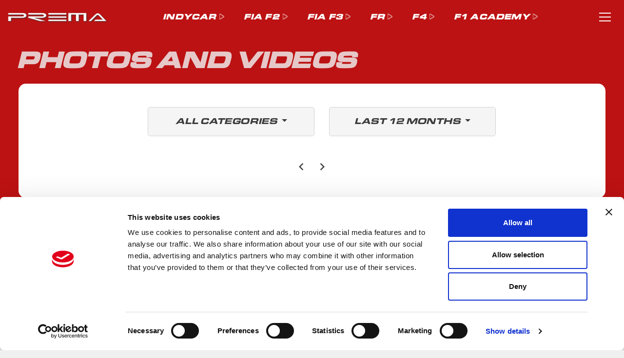

--- FILE ---
content_type: text/html; charset=UTF-8
request_url: https://premaracing.com/en/photos-and-videos/tag/88-imola
body_size: 7730
content:
<!DOCTYPE html>
<html class="wide wow-animation" lang="en">
    <head>
        <script id="Cookiebot" src="https://consent.cookiebot.com/uc.js" data-cbid="5bde2e6e-3744-4a12-8ba9-cb8bfd3c1a5e" data-blockingmode="auto" async type="text/javascript"></script>
<title>Photos and videos > Tag Imola - Page 1 | Prema Racing</title>
<meta name="description" content="Photos and videos"/>
<meta name="keywords" content="Photos and videos"/>
<meta charset="utf-8">
<meta name="viewport" content="width=device-width, height=device-height, initial-scale=1.0">
<link rel="stylesheet" href="https://site-assets.fontawesome.com/releases/v6.7.2/css/all.css">
<meta http-equiv="X-UA-Compatible" content="IE=edge">
<link rel="icon" type="image/png" href="/favicon.ico" />
<link rel="stylesheet"  onload="this.media='all'" href="/css/style.css?v=2.1.7">
<link href="/css/jquery-ui.css" rel="stylesheet">
<style>.ie-panel{display: none;background: #212121;padding: 10px 0;box-shadow: 3px 3px 5px 0 rgba(0,0,0,.3);clear: both;text-align:center;position: relative;z-index: 1;} html.ie-10 .ie-panel, html.lt-ie-10 .ie-panel {display: block;}</style>
    <meta name="robots" content="index, follow">
<link rel="canonical" href="https://premaracing.com/en/photos-and-videos/tag/88-imola"/>
        <meta property="og:locale" content="en" />
<meta property="og:image" content="https://premaracing.com/images/logo-default-1-410x92.png" />
<meta property="og:type" content="article" />
<meta property="og:title" content="Photos and videos > Tag Imola - Page 1" />
<meta property="og:description" content="Photos and videos" />
<meta property="og:url" content="https://premaracing.com/en/photos-and-videos/tag/88-imola" />
<meta property="og:site_name" content="Prema Racing" />
<meta name="twitter:card" content="summary"/>
<meta name="twitter:title" content="Photos and videos > Tag Imola - Page 1"/>
<meta name="twitter:domain" content="Prema Racing"/>    </head>
    <body class="photos-and-videos">
    <div class="ie-panel"><a href="http://windows.microsoft.com/en-US/internet-explorer/"><img src="/images/ie8-panel/warning_bar_0000_us.jpg" height="42" width="820" alt="You are using an outdated browser. For a faster, safer browsing experience, upgrade for free today."></a></div>
        <!-- Wrapper -->
        <div class="page">
            <header class="section page-header">
        <!--RD Navbar-->
        <div class="rd-navbar-wrap">
          <nav class="rd-navbar rd-navbar-modern rd-navbar-modern-1" data-layout="rd-navbar-fixed" data-sm-layout="rd-navbar-fixed" data-md-layout="rd-navbar-fixed" data-md-device-layout="rd-navbar-fixed" data-lg-layout="rd-navbar-static" data-lg-device-layout="rd-navbar-fixed" data-xl-layout="rd-navbar-static" data-xl-device-layout="rd-navbar-static" data-xxl-layout="rd-navbar-static" data-xxl-device-layout="rd-navbar-static" data-lg-stick-up-offset="50px" data-xl-stick-up-offset="50px" data-xxl-stick-up-offset="50px" data-lg-stick-up="true" data-xl-stick-up="true" data-xxl-stick-up="true" data-lg-auto-height="false" data-xl-auto-height="false" data-xxl-auto-height="false">
            <div class="rd-navbar-main-outer">
              <div class="rd-navbar-main">
                <!--RD Navbar Panel-->
                <div class="rd-navbar-panel">
                  <!--RD Navbar Brand-->
                  <div class="rd-navbar-brand">
                    <!--Brand--><a class="brand" href="/en"><img class="brand-logo-dark" src="/images/logo-default-1-410x92.png" alt="" width="205" height="46"/><img class="brand-logo-light" src="/images/logo-inverse-234x84.png" alt="" width="205" height="46"/></a>
                  </div>
                </div>
                <div class="rd-navbar-nav-wrap rd-navbar-nav-wrap-side">
                  <ul class="rd-navbar-nav">
                    <li class="rd-nav-item"><a class="rd-nav-link" href="/en">Home</a></li>
                    <li class="rd-nav-item"><a class="rd-nav-link" href="#">Team</a>


                      <ul class="rd-menu rd-navbar-dropdown" data-bs-delay="200">
                        <li class="rd-dropdown-item"><a class="rd-dropdown-link" href="/en/about-us">About Us</a>
                        </li>
                        <li class="rd-dropdown-item"><a class="rd-dropdown-link" href="/en/headquarters">Headquarters</a>
                        </li>
						            <li class="rd-dropdown-item"><a class="rd-dropdown-link" href="/en/engineering">Engineering</a>
                        </li>
						 
						            <li class="rd-dropdown-item"><a class="rd-dropdown-link" href="/en/karting">Karting</a>
                        </li>
                        <li class="rd-dropdown-item"><a class="rd-dropdown-link" href="/en/hall-of-fame">Hall of Fame</a>
                        </li>
                        <li class="rd-dropdown-item"><a class="rd-dropdown-link" href="/en/sustainability">Sustainability</a>
                        </li>
                      </ul>
                    </li>
                    <li class="rd-nav-item champsitem"><a class="rd-nav-link" href="#">Championships</a>
                      <ul class="rd-menu rd-navbar-megamenu">
                                                  <li class="rd-megamenu-item">
                            <h6 class="rd-megamenu-title"><a href="/en/championship/39-ntt-indycar-series" style="text-transform: capitalize;" >NTT IndyCar Series</a></h6>
                            <ul class="rd-megamenu-list">
                              <li class="rd-megamenu-list-item"><a class="rd-megamenu-list-link" href="/en/championship/39-ntt-indycar-series" style="text-transform: capitalize;">Info & Calendar</a></li>
                                                            <li class="rd-megamenu-list-item"><a class="rd-megamenu-list-link nolink">DRIVERS</a></li>
                                                              <li class="rd-megamenu-list-item"><a class="rd-megamenu-list-link" style="text-transform: capitalize;" href="/en/driver/67-robert-shwartzman">Robert Shwartzman</a></li>
                                                              <li class="rd-megamenu-list-item"><a class="rd-megamenu-list-link" style="text-transform: capitalize;" href="/en/driver/66-callum-ilott">Callum Ilott</a></li>
                                                          </ul>
                          </li>
                                                  <li class="rd-megamenu-item">
                            <h6 class="rd-megamenu-title"><a href="/en/championship/43-fia-formula-2" style="text-transform: capitalize;" >FIA Formula 2</a></h6>
                            <ul class="rd-megamenu-list">
                              <li class="rd-megamenu-list-item"><a class="rd-megamenu-list-link" href="/en/championship/43-fia-formula-2" style="text-transform: capitalize;">Info & Calendar</a></li>
                                                            <li class="rd-megamenu-list-item"><a class="rd-megamenu-list-link nolink">DRIVERS</a></li>
                                                              <li class="rd-megamenu-list-item"><a class="rd-megamenu-list-link" style="text-transform: capitalize;" href="/en/driver/58-sebastian-montoya">Sebastian Montoya</a></li>
                                                              <li class="rd-megamenu-list-item"><a class="rd-megamenu-list-link" style="text-transform: capitalize;" href="/en/driver/59-gabriele-mini">Gabriele Minì</a></li>
                                                          </ul>
                          </li>
                                                  <li class="rd-megamenu-item">
                            <h6 class="rd-megamenu-title"><a href="/en/championship/42-fia-formula-3" style="text-transform: capitalize;" >FIA Formula 3</a></h6>
                            <ul class="rd-megamenu-list">
                              <li class="rd-megamenu-list-item"><a class="rd-megamenu-list-link" href="/en/championship/42-fia-formula-3" style="text-transform: capitalize;">Info & Calendar</a></li>
                                                            <li class="rd-megamenu-list-item"><a class="rd-megamenu-list-link nolink">DRIVERS</a></li>
                                                              <li class="rd-megamenu-list-item"><a class="rd-megamenu-list-link" style="text-transform: capitalize;" href="/en/driver/53-brando-badoer">Brando Badoer</a></li>
                                                              <li class="rd-megamenu-list-item"><a class="rd-megamenu-list-link" style="text-transform: capitalize;" href="/en/driver/54-noel-leon">Noel Leon</a></li>
                                                              <li class="rd-megamenu-list-item"><a class="rd-megamenu-list-link" style="text-transform: capitalize;" href="/en/driver/51-ugo-ugochukwu">Ugo Ugochukwu</a></li>
                                                          </ul>
                          </li>
                                                  <li class="rd-megamenu-item">
                            <h6 class="rd-megamenu-title"><a href="/en/championship/41-fr-european-championship-by-alpine" style="text-transform: capitalize;" >FR European Championship by Alpine</a></h6>
                            <ul class="rd-megamenu-list">
                              <li class="rd-megamenu-list-item"><a class="rd-megamenu-list-link" href="/en/championship/41-fr-european-championship-by-alpine" style="text-transform: capitalize;">Info & Calendar</a></li>
                                                            <li class="rd-megamenu-list-item"><a class="rd-megamenu-list-link nolink">DRIVERS</a></li>
                                                              <li class="rd-megamenu-list-item"><a class="rd-megamenu-list-link" style="text-transform: capitalize;" href="/en/driver/69-rashid-al-dhaheri">Rashid Al Dhaheri</a></li>
                                                              <li class="rd-megamenu-list-item"><a class="rd-megamenu-list-link" style="text-transform: capitalize;" href="/en/driver/68-freddie-slater">Freddie Slater</a></li>
                                                              <li class="rd-megamenu-list-item"><a class="rd-megamenu-list-link" style="text-transform: capitalize;" href="/en/driver/70-doriane-pin">Doriane Pin</a></li>
                                                              <li class="rd-megamenu-list-item"><a class="rd-megamenu-list-link" style="text-transform: capitalize;" href="/en/driver/71-jack-beeton">Jack Beeton</a></li>
                                                          </ul>
                          </li>
                                                  <li class="rd-megamenu-item">
                            <h6 class="rd-megamenu-title"><a href="/en/championship/40-f4-italian-championship-e4" style="text-transform: capitalize;" >F4 Italian Championship / E4</a></h6>
                            <ul class="rd-megamenu-list">
                              <li class="rd-megamenu-list-item"><a class="rd-megamenu-list-link" href="/en/championship/40-f4-italian-championship-e4" style="text-transform: capitalize;">Info & Calendar</a></li>
                                                            <li class="rd-megamenu-list-item"><a class="rd-megamenu-list-link nolink">DRIVERS</a></li>
                                                              <li class="rd-megamenu-list-item"><a class="rd-megamenu-list-link" style="text-transform: capitalize;" href="/en/driver/63-oleksandr-bondarev">Oleksandr Bondarev</a></li>
                                                              <li class="rd-megamenu-list-item"><a class="rd-megamenu-list-link" style="text-transform: capitalize;" href="/en/driver/64-zhenrui-chi">Zhenrui Chi</a></li>
                                                              <li class="rd-megamenu-list-item"><a class="rd-megamenu-list-link" style="text-transform: capitalize;" href="/en/driver/60-kean-nakamura-berta">Kean Nakamura-Berta</a></li>
                                                              <li class="rd-megamenu-list-item"><a class="rd-megamenu-list-link" style="text-transform: capitalize;" href="/en/driver/62-salim-hanna">Salim Hanna</a></li>
                                                              <li class="rd-megamenu-list-item"><a class="rd-megamenu-list-link" style="text-transform: capitalize;" href="/en/driver/65-sebastian-wheldon">Sebastian Wheldon</a></li>
                                                          </ul>
                          </li>
                                                  <li class="rd-megamenu-item">
                            <h6 class="rd-megamenu-title"><a href="/en/championship/44-f1-academy" style="text-transform: capitalize;" >F1 Academy</a></h6>
                            <ul class="rd-megamenu-list">
                              <li class="rd-megamenu-list-item"><a class="rd-megamenu-list-link" href="/en/championship/44-f1-academy" style="text-transform: capitalize;">Info & Calendar</a></li>
                                                            <li class="rd-megamenu-list-item"><a class="rd-megamenu-list-link nolink">DRIVERS</a></li>
                                                              <li class="rd-megamenu-list-item"><a class="rd-megamenu-list-link" style="text-transform: capitalize;" href="/en/driver/56-nina-gademan">Nina Gademan</a></li>
                                                              <li class="rd-megamenu-list-item"><a class="rd-megamenu-list-link" style="text-transform: capitalize;" href="/en/driver/57-doriane-pin">Doriane Pin</a></li>
                                                              <li class="rd-megamenu-list-item"><a class="rd-megamenu-list-link" style="text-transform: capitalize;" href="/en/driver/55-tina-hausmann">Tina Hausmann</a></li>
                                                          </ul>
                          </li>
                                              </ul>
                    </li>
                    <li class="rd-nav-item"><a class="rd-nav-link" href="/en/news">News</a> </li>
                    <li class="rd-nav-item active"><a class="rd-nav-link" href="/en/photos-and-videos">Photos & Videos</a> </li>
                    <li class="rd-nav-item"><a class="rd-nav-link" href="#">Fan Zone</a>
                      <ul class="rd-menu rd-navbar-dropdown">
                        <li class="rd-dropdown-item"><a class="rd-dropdown-link" href="https://premafanclub.com" target="_merch">Fan Club</a></li>
                        <li class="rd-dropdown-item"><a class="rd-dropdown-link" href="https://www.errea.com/it_it/merchandising/prema-racing.html" target="_merch">Merchandising</a></li>
                      </ul>
                    </li>
                    <li class="rd-nav-item"><a class="rd-nav-link" href="/en/contacts">Contact Us</a> </li>
                  </ul>
                </div>
                <div class="rd-navbar-nav-wrap rd-navbar-nav-wrap-champs">
                  <ul class="rd-navbar-nav-champs">
                                        <li class="rd-nav-item d-none d-md-inline-block">
                      <a class="rd-nav-link" href="#">INDYCAR</a>
                      <ul class="rd-menu rd-navbar-dropdown">
                          <li class="rd-megamenu-item">
                            <ul class="rd-megamenu-list">
                            <li class="rd-megamenu-list-item"><a class="rd-megamenu-list-link" href="/en/championship/39-ntt-indycar-series" style="text-transform: capitalize;">Info & Calendar</a></li>
                                                            <li class="rd-megamenu-list-item"><a class="rd-megamenu-list-link nolink">Drivers</a></li>
                                                              <li class="rd-megamenu-list-item"><a class="rd-megamenu-list-link" style="text-transform: capitalize;" href="/en/driver/67-robert-shwartzman">Robert Shwartzman</a></li>
                                                              <li class="rd-megamenu-list-item"><a class="rd-megamenu-list-link" style="text-transform: capitalize;" href="/en/driver/66-callum-ilott">Callum Ilott</a></li>
                                                          </ul>
                          </li>
                      </ul>
                    </li>
                                        <li class="rd-nav-item d-none d-md-inline-block">
                      <a class="rd-nav-link" href="#">FIA F2</a>
                      <ul class="rd-menu rd-navbar-dropdown">
                          <li class="rd-megamenu-item">
                            <ul class="rd-megamenu-list">
                            <li class="rd-megamenu-list-item"><a class="rd-megamenu-list-link" href="/en/championship/43-fia-formula-2" style="text-transform: capitalize;">Info & Calendar</a></li>
                                                            <li class="rd-megamenu-list-item"><a class="rd-megamenu-list-link nolink">Drivers</a></li>
                                                              <li class="rd-megamenu-list-item"><a class="rd-megamenu-list-link" style="text-transform: capitalize;" href="/en/driver/58-sebastian-montoya">Sebastian Montoya</a></li>
                                                              <li class="rd-megamenu-list-item"><a class="rd-megamenu-list-link" style="text-transform: capitalize;" href="/en/driver/59-gabriele-mini">Gabriele Minì</a></li>
                                                          </ul>
                          </li>
                      </ul>
                    </li>
                                        <li class="rd-nav-item d-none d-md-inline-block">
                      <a class="rd-nav-link" href="#">FIA F3</a>
                      <ul class="rd-menu rd-navbar-dropdown">
                          <li class="rd-megamenu-item">
                            <ul class="rd-megamenu-list">
                            <li class="rd-megamenu-list-item"><a class="rd-megamenu-list-link" href="/en/championship/42-fia-formula-3" style="text-transform: capitalize;">Info & Calendar</a></li>
                                                            <li class="rd-megamenu-list-item"><a class="rd-megamenu-list-link nolink">Drivers</a></li>
                                                              <li class="rd-megamenu-list-item"><a class="rd-megamenu-list-link" style="text-transform: capitalize;" href="/en/driver/53-brando-badoer">Brando Badoer</a></li>
                                                              <li class="rd-megamenu-list-item"><a class="rd-megamenu-list-link" style="text-transform: capitalize;" href="/en/driver/54-noel-leon">Noel Leon</a></li>
                                                              <li class="rd-megamenu-list-item"><a class="rd-megamenu-list-link" style="text-transform: capitalize;" href="/en/driver/51-ugo-ugochukwu">Ugo Ugochukwu</a></li>
                                                          </ul>
                          </li>
                      </ul>
                    </li>
                                        <li class="rd-nav-item d-none d-md-inline-block">
                      <a class="rd-nav-link" href="#">FR</a>
                      <ul class="rd-menu rd-navbar-dropdown">
                          <li class="rd-megamenu-item">
                            <ul class="rd-megamenu-list">
                            <li class="rd-megamenu-list-item"><a class="rd-megamenu-list-link" href="/en/championship/41-fr-european-championship-by-alpine" style="text-transform: capitalize;">Info & Calendar</a></li>
                                                            <li class="rd-megamenu-list-item"><a class="rd-megamenu-list-link nolink">Drivers</a></li>
                                                              <li class="rd-megamenu-list-item"><a class="rd-megamenu-list-link" style="text-transform: capitalize;" href="/en/driver/69-rashid-al-dhaheri">Rashid Al Dhaheri</a></li>
                                                              <li class="rd-megamenu-list-item"><a class="rd-megamenu-list-link" style="text-transform: capitalize;" href="/en/driver/68-freddie-slater">Freddie Slater</a></li>
                                                              <li class="rd-megamenu-list-item"><a class="rd-megamenu-list-link" style="text-transform: capitalize;" href="/en/driver/70-doriane-pin">Doriane Pin</a></li>
                                                              <li class="rd-megamenu-list-item"><a class="rd-megamenu-list-link" style="text-transform: capitalize;" href="/en/driver/71-jack-beeton">Jack Beeton</a></li>
                                                          </ul>
                          </li>
                      </ul>
                    </li>
                                        <li class="rd-nav-item d-none d-md-inline-block">
                      <a class="rd-nav-link" href="#">F4</a>
                      <ul class="rd-menu rd-navbar-dropdown">
                          <li class="rd-megamenu-item">
                            <ul class="rd-megamenu-list">
                            <li class="rd-megamenu-list-item"><a class="rd-megamenu-list-link" href="/en/championship/40-f4-italian-championship-e4" style="text-transform: capitalize;">Info & Calendar</a></li>
                                                            <li class="rd-megamenu-list-item"><a class="rd-megamenu-list-link nolink">Drivers</a></li>
                                                              <li class="rd-megamenu-list-item"><a class="rd-megamenu-list-link" style="text-transform: capitalize;" href="/en/driver/63-oleksandr-bondarev">Oleksandr Bondarev</a></li>
                                                              <li class="rd-megamenu-list-item"><a class="rd-megamenu-list-link" style="text-transform: capitalize;" href="/en/driver/64-zhenrui-chi">Zhenrui Chi</a></li>
                                                              <li class="rd-megamenu-list-item"><a class="rd-megamenu-list-link" style="text-transform: capitalize;" href="/en/driver/60-kean-nakamura-berta">Kean Nakamura-Berta</a></li>
                                                              <li class="rd-megamenu-list-item"><a class="rd-megamenu-list-link" style="text-transform: capitalize;" href="/en/driver/62-salim-hanna">Salim Hanna</a></li>
                                                              <li class="rd-megamenu-list-item"><a class="rd-megamenu-list-link" style="text-transform: capitalize;" href="/en/driver/65-sebastian-wheldon">Sebastian Wheldon</a></li>
                                                          </ul>
                          </li>
                      </ul>
                    </li>
                                        <li class="rd-nav-item d-none d-md-inline-block">
                      <a class="rd-nav-link" href="#">F1 ACADEMY</a>
                      <ul class="rd-menu rd-navbar-dropdown">
                          <li class="rd-megamenu-item">
                            <ul class="rd-megamenu-list">
                            <li class="rd-megamenu-list-item"><a class="rd-megamenu-list-link" href="/en/championship/44-f1-academy" style="text-transform: capitalize;">Info & Calendar</a></li>
                                                            <li class="rd-megamenu-list-item"><a class="rd-megamenu-list-link nolink">Drivers</a></li>
                                                              <li class="rd-megamenu-list-item"><a class="rd-megamenu-list-link" style="text-transform: capitalize;" href="/en/driver/56-nina-gademan">Nina Gademan</a></li>
                                                              <li class="rd-megamenu-list-item"><a class="rd-megamenu-list-link" style="text-transform: capitalize;" href="/en/driver/57-doriane-pin">Doriane Pin</a></li>
                                                              <li class="rd-megamenu-list-item"><a class="rd-megamenu-list-link" style="text-transform: capitalize;" href="/en/driver/55-tina-hausmann">Tina Hausmann</a></li>
                                                          </ul>
                          </li>
                      </ul>
                    </li>
                                      </ul>
                </div>
                <!--RD Navbar Toggle-->
                <button class="rd-navbar-toggle" data-rd-navbar-toggle=".rd-navbar-nav-wrap-side"><span></span></button>
              </div>
            </div>
            <button class="sidebar-toggle sidebar-toggle-2" data-multitoggle=".sidebar-wrap" data-multitoggle-blur=".rd-navbar-wrap" data-multitoggle-isolate=""><span></span></button>
          </nav>
        </div>
      </header>            <!-- Breadcrumbs-->
	<section class="pt-5 bg-red context-dark scroll-handler" >
		<div class="mt-5 mb-3">
			<div class="container">
			<h2 class="breadcrumbs-custom-title scroll-title wow fadeInLeft ">Photos and videos</h2>
			</div>
		</div>
	</section>            <!-- Content
            ============================================= -->
            <section class="section section-md  section-rounded pt-5 pb-5 ">
  <div class="container">
    <div class="row row-30 row-lg-30">
      <div class="col-12">
        <div class="inset-xl-left-40 inset-xl-left-40 mb-5">
  <div class="aside row row-10 row-lg-50">
    <div class="aside-item col-lg-2 d-lg-block d-xs-none">
    </div>
    <div class="aside-item col-lg-4 col-md-6">
      <div class="dropdown">
        <button class="form-input btn btn-secondary dropdown-toggle" style="white-space: nowrap; overflow: hidden;    text-overflow: ellipsis;    width: 100%;" type="button" id="dropdownMenuButton" data-toggle="dropdown" aria-haspopup="true" aria-expanded="false">
          All Categories        </button>
        <div class="dropdown-menu" aria-labelledby="dropdownMenuButton" style="overflow:hidden">
          
          <a class="dropdown-item" href="/en/photos-and-videos"><span>All Categories</span> <span>(238)</span></a>
                        <a class="dropdown-item" href="/en/photos-and-videos/category/22-fia-formula-2"><span>FIA Formula 2</span> <span>(16)</span></a>
                        <a class="dropdown-item" href="/en/photos-and-videos/category/23-fia-formula-3"><span>FIA Formula 3</span> <span>(14)</span></a>
                        <a class="dropdown-item" href="/en/photos-and-videos/category/24-fr-european-championship-by-alpine"><span>FR European Championship by Alpine</span> <span>(10)</span></a>
                        <a class="dropdown-item" href="/en/photos-and-videos/category/25-f4-italian-championship-e4"><span>F4 Italian Championship / E4</span> <span>(13)</span></a>
                        <a class="dropdown-item" href="/en/photos-and-videos/category/28-f1-academy"><span>F1 Academy</span> <span>(7)</span></a>
                        <a class="dropdown-item" href="/en/photos-and-videos/category/29-ntt-indycar-series"><span>NTT IndyCar Series</span> <span>(9)</span></a>
                        <a class="dropdown-item" href="/en/photos-and-videos/category/1000-prema-news"><span>PREMA NEWS</span> <span>(169)</span></a>
                  </div>
      </div>
    </div>

    <div class="aside-item  col-lg-4 col-md-6">
      <div class="dropdown">
        <button class="form-input btn btn-secondary dropdown-toggle"  style="white-space: nowrap; overflow: hidden;    text-overflow: ellipsis;    width: 100%;"  type="button" id="dropdownMenuButton" data-toggle="dropdown" aria-haspopup="true" aria-expanded="false">
          Last 12 months        </button>
        <div class="dropdown-menu" aria-labelledby="dropdownMenuButton" style="overflow:hidden">
          
          <a class="dropdown-item" href="/en/photos-and-videos"><span>Last 12 months</span> <span>(238)</span></a>
                        <a class="dropdown-item" href="/en/photos-and-videos/month/12/2025"><span>December 2025</span> <span>(108)</span></a>

                        <a class="dropdown-item" href="/en/photos-and-videos/month/11/2025"><span>November 2025</span> <span>(7)</span></a>

                        <a class="dropdown-item" href="/en/photos-and-videos/month/10/2025"><span>October 2025</span> <span>(11)</span></a>

                        <a class="dropdown-item" href="/en/photos-and-videos/month/9/2025"><span>September 2025</span> <span>(16)</span></a>

                        <a class="dropdown-item" href="/en/photos-and-videos/month/8/2025"><span>August 2025</span> <span>(13)</span></a>

                        <a class="dropdown-item" href="/en/photos-and-videos/month/7/2025"><span>July 2025</span> <span>(22)</span></a>

                        <a class="dropdown-item" href="/en/photos-and-videos/month/6/2025"><span>June 2025</span> <span>(13)</span></a>

                        <a class="dropdown-item" href="/en/photos-and-videos/month/5/2025"><span>May 2025</span> <span>(22)</span></a>

                        <a class="dropdown-item" href="/en/photos-and-videos/month/4/2025"><span>April 2025</span> <span>(16)</span></a>

                        <a class="dropdown-item" href="/en/photos-and-videos/month/3/2025"><span>March 2025</span> <span>(9)</span></a>

                        <a class="dropdown-item" href="/en/photos-and-videos/month/2/2025"><span>February 2025</span> <span>(1)</span></a>

                  </div>
      </div>
    </div>
    <div class="aside-item col-md-2">
    </div>
  </div>
  <style>
    .dropdown-menu.show {
      width: 100%;
      overflow: hidden;
    }

    .dropdown-item {
      white-space: wrap;
    }
  </style>      </div>
      <div class="col-12">
        <div class="row row-20 row-lg-40 row-xl-50">
                    <div class="col-12 text-center">
            <div class="pagination-wrap">
              <!--Bootstrap Pagination-->
              <nav aria-label="Page navigation">
                                <ul class="pagination">
                  <li class="page-item page-item-control disabled"><a class="page-link" aria-label="Previous" href="/en/photos-and-videos/tag/88-imola/0"><span class="icon" aria-hidden="true"></span></a></li>
                                    <li class="page-item page-item-control disabled"><a class="page-link" aria-label="Next" href="/en/photos-and-videos/tag/88-imola/2"><span class="icon" aria-hidden="true"></span></a></li>
                </ul>
              </nav>
            </div>
          </div>

        </div>
      </div>
    </div>
  </div>
</section>            <!-- #content end -->
            <footer class="section footer-classic bg-primary pt-5">
  <div class="footer-classic-body section-xs mt-3 mb-0 pb-0">
    <div class="container  ">
      <div class="row">
        <div class="col-lg-3 d-md-none d-lg-block">
        </div>
        <div class="col-lg-3 mb-5 text-lg-left  text-center">
          <h4 class="text-uppercase mb-3">CONTACT US</h4>
          <ul class="contacts-modern">
            <li style="font-size:18px;">
              <strong class="titleprema mb-3">PREMA RACING SRL</strong><br>
              Via Alcide de Gasperi, 126<br>
              Grisignano di Zocco<br>
              36040 - Vicenza - Italy<br>
              Ph. +39 0444 414548<br>
              VAT # IT09228520962            </li>
            <li style="font-size:18px;">
              <strong class="titleprema mb-3">PREMA RACING LLC</strong><br>
              6840 E 96th St<br>
              Fishers, Indiana<br>
              46038 - USA
            </li>
            <li style="font-size:18px;">
              <strong class="titleprema mb-3">REQUESTS</strong><br>
              <a href="mailto:info@premaracing.com">INFORMATION</a><br>
              <a href="mailto:media@premaracing.com">MEDIA REQUESTS</a><br>
              <a href="mailto:jobapplication@premaracing.com">WORK WITH US</a>
            </li>
          </ul>
        </div>
        <div class="col-lg-1 d-md-none d-lg-block">
        </div>
        <div class="col-lg-3 text-lg-left  mt-3 text-center">
          <div class="footer-classic-list-social">
            <ul class="list-social list-inline list-inline-md mb-3">
              <li><a class="btn" href="https://www.youtube.com/c/PremaRacing" target="_yt"><i class="fa-brands fa-youtube"></i></a></li>
              <li><a class="btn" href="https://www.instagram.com/prema_team/" target="_in"><i class="fa-brands fa-instagram"></i></a></li>
              <li><a class="btn" href="https://x.com/prema_team" target="_tw"><i class="fa-brands fa-x-twitter"></i></a></li>
              <li><a class="btn" href="https://www.tiktok.com/@prema_team" target="_tt"><i class="fa-brands fa-tiktok"></i></a></li>
              <li><a class="btn" href="https://www.facebook.com/prema.racing/" target="_fb"><i class="fa-brands fa-facebook"></i></a></li>
              <li><a class="btn" href="https://www.linkedin.com/company/prema-racing/" target="_lin"><i class="fa-brands fa-linkedin"></i></a></li>
            </ul>
          </div>
          <div>
            <strong class="titleprema ">WHATSAPP CHANNEL</strong>
            <p class="mt-0" style="font-size:0.8em;">Subscribe to our whatsapp channel.</p>
            <button href="#" onclick="window.location.href='https://www.whatsapp.com/channel/0029VayzdCi05MUnCl3WSs1T'" target="_whatsapp" class="btn button-block button-footer mt-2">Join</button>
          </div>
          <div style="margin-top:2em;">
            <strong class="titleprema ">NEWSLETTER</strong>
            <form onsubmit="return validate();" action="//premapowerteam.us10.list-manage.com/subscribe/post?u=bb292528f42b91c80f87ee84b&amp;id=fcd3120b01" method="post" id="mc-embedded-subscribe-form" name="mc-embedded-subscribe-form" class="validate" target="_blank" novalidate>
              <div class="form-wrap">
                <input class="form-input" id="subscribe-form-email" type="email" name="EMAIL" id="mce-EMAIL">
                <label class="form-label" for="subscribe-form-email"><span class="icon mdi mdi-email-outline"></span><span>Your email</span></label>
              </div>
              <p style="font-size:0.8em;">In order to receive our newsletter about events, initiatives and racing news in general fill in the registration form. We kindly invite you to read our <a href="/en/privacy-newsletter">Privacy Policy</a>.</p>
              <label for="accetto" style="font-size:0.8em;"><input type="checkbox" id="accetto" value="1"> I have read and agree to the Privacy Policy</label>
              <button class="btn button-block button-footer" style="margin-top:10px;width:100%" type="submit">Subscribe</button>
            </form>
          </div>
        </div>
      </div>
    </div>
    <div class="row mt-0">
      <div class="col-12">
        <div class="footer-classic-panel pt-0">
          <div class="container  ">
            <div class="row align-items-center justify-content-center justify-content-md-between">
              <div class="col text-center">
                <a href="https://www.environmentalreport.fia.com/members/environmental-accreditation/" alt="FIA Enviromental Accredition 2 stars" target="_new"><img class="brand-logo-light" src="/images/fiaeap.png" alt="" /></a><br>
                <a class="brand" href="/en"><img class="brand-logo-light" src="/images/logo-default-234x84.png" alt="" width="205" height="46" /></a>
                <p class="rights" style="margin-top:-30px"><span>PREMA RACING</span><span>&nbsp;&copy;&nbsp;</span><span class="copyright-year"></span><span>&nbsp;</span><a href="/en/cookies-policy">Cookies Policy</a> - </span><a href="/en/terms-of-use">Terms of Use</a> - </span><a href="/en/privacy">Privacy Policy</a> - <a href="/download/PREMA_Environmental_Policy.pdf" target="_pdf">Environmental Policy</a></p>
                <p class="rights" style="font-size:.8rem;margin-top:0px;font-weight:bold">Developed by <a href="https://maxisoft.it" target="_new">Maxisoft<sup>&reg;</sup></a></p>
              </div>
            </div>
          </div>
        </div>
      </div>
    </div>
  </div>

</footer>
<script>
  function validate() {
    if (!$("#accetto").is(":checked")) {
      alert("You must accept our privacy statement to subscribe to our newsletter!");
      return false;
    }
    return true;
  }
</script>        </div>
        <!-- Wrapper -->
        <div class="snackbars" id="form-output-global"></div>
<script src="/js/core.min.js?v=2.1.7"></script>
<script src="/js/jquery-ui.min.js" ></script>
<script async src="/js/script.js?v=2.1.7"></script>
<script src="/js/lazyload.min.js" async></script>
  <!-- Global site tag (gtag.js) - Google Analytics -->
  <script async src="https://www.googletagmanager.com/gtag/js?id=UA-4032529-40"></script>
  <script>
    window.dataLayer = window.dataLayer || [];
    function gtag(){dataLayer.push(arguments);}
    gtag('js', new Date());

    gtag('config', 'UA-4032529-40');

  </script>
<script>
    if (typeof initPage !== "undefined" && typeof initPage === 'function') initPage();
  </script>    </body>
</html>

--- FILE ---
content_type: text/css
request_url: https://premaracing.com/css/style.css?v=2.1.7
body_size: 185027
content:
@charset "UTF-8";

:root {
	--rossoprema: #bc1213;
	--biancoprema: #fff;
	--grigioprema: #f0f0f0;
	--verdeprema: #1f8947;
	--neroprema: #3b3b3b;
}

*,
*::before,
*::after {
	box-sizing: border-box;
}

@font-face {
	font-family: 'Eurostile Regular';
	src: url("../fonts/EurostileRegular.eot");
	src: url("../fonts/EurostileRegular.eot?#iefix&v=1.4.57") format("embedded-opentype"), url("../fonts/EurostileRegular.woff2") format("woff2"), url("../fonts/EurostileRegular.woff") format("woff"), url("../fonts/EurostileRegular.ttf") format("truetype"), url("../fonts/EurostileRegular.svg#EurostileRegular") format("svg");
	font-weight: normal;
	font-style: normal;
}

@font-face {
	font-family: 'Eurostile Black';
	src: url("../fonts/Eurostile_MN_Extended_Bold.eot");
	src: url("../fonts/Eurostile_MN_Extended_Bold.eot?#iefix&v=1.4.57") format("embedded-opentype"), url("../fonts/Eurostile_MN_Extended_Bold.woff2") format("woff2"), url("../fonts/Eurostile_MN_Extended_Bold.woff") format("woff"), url("../fonts/Eurostile_MN_Extended_Bold.ttf") format("truetype"), url("../fonts/Eurostile_MN_Extended_Bold.svg#eurostileblakck") format("svg");
	font-weight: normal;
	font-style: normal;
}

@font-face {
	font-family: "Material Design Icons";
	src: url("../fonts/materialdesignicons-webfont.eot");
	src: url("../fonts/materialdesignicons-webfont.eot?#iefix&v=1.4.57") format("embedded-opentype"), url("../fonts/materialdesignicons-webfont.woff2") format("woff2"), url("../fonts/materialdesignicons-webfont.woff") format("woff"), url("../fonts/materialdesignicons-webfont.ttf") format("truetype"), url("../fonts/materialdesignicons-webfont.svg#materialdesigniconsregular") format("svg");
	font-weight: normal;
	font-style: normal;
}

html {
	font-family: sans-serif;
	line-height: 1.15;
	-webkit-text-size-adjust: 100%;
	-ms-text-size-adjust: 100%;
	-ms-overflow-style: scrollbar;
	-webkit-tap-highlight-color: var(--neroprema);
}

@-ms-viewport {
	width: device-width;
}

article,
aside,
figcaption,
figure,
footer,
header,
hgroup,
main,
nav,
section {
	display: block;
}

body {
	margin: 0;
	font-family: "Eurostile Regular";
	font-style: normal;
	font-synthesis: style;
	font-size: 1.1rem;
	font-weight: 300;
	line-height: 1.875;
	color: var(--neroprema);
	text-align: left;
	background-color: var(--grigioprema);
	font-smooth: always;
	-webkit-font-smoothing: antialiased;
	-moz-osx-font-smoothing: grayscale;
	text-rendering: optimizeLegibility;
}

[tabindex="-1"]:focus {
	outline: 0 !important;
}

hr {
	box-sizing: content-box;
	height: 0;
	overflow: visible;
}

h1,
h2,
h3,
h4,
h5,
h6 {
	margin-top: 0;
	margin-bottom: 0.5rem;
}

p {
	margin-top: 0;
	margin-bottom: 1rem;
}

abbr[title],
abbr[data-original-title] {
	text-decoration: underline;
	text-decoration: underline dotted;
	cursor: help;
	border-bottom: 0;
}

address {
	margin-bottom: 1rem;
	font-style: normal;
	line-height: inherit;
}

ol,
ul,
dl {
	margin-top: 0;
	margin-bottom: 1rem;
}

ol ol,
ul ul,
ol ul,
ul ol {
	margin-bottom: 0;
}

dt {
	font-weight: inherit;
}

dd {
	margin-bottom: .5rem;
	margin-left: 0;
}

blockquote {
	margin: 0 0 1rem;
}

dfn {
	font-style: italic;
}

b,
strong {
	font-weight: bolder;
}

small {
	font-size: 80%;
}

sub,
sup {
	position: relative;
	font-size: 75%;
	line-height: 0;
	vertical-align: baseline;
}

sub {
	bottom: -.25em;
}

sup {
	top: -.5em;
}

a {
	color: var(--rossoprema);
	text-decoration: none;
	background-color: transparent;
	-webkit-text-decoration-skip: objects;
}

a:hover {
	color: #e20b2c;
	text-decoration: underline;
}

a:not([href]):not([tabindex]) {
	color: inherit;
	text-decoration: none;
}

a:not([href]):not([tabindex]):hover,
a:not([href]):not([tabindex]):focus {
	color: inherit;
	text-decoration: none;
}

a:not([href]):not([tabindex]):focus {
	outline: 0;
}

pre,
code,
kbd,
samp {
	font-family: Menlo, Monaco, Consolas, "Liberation Mono", "Courier New", monospace;
	font-size: 1em;
}

pre {
	margin-top: 0;
	margin-bottom: 1rem;
	overflow: auto;
	-ms-overflow-style: scrollbar;
}

figure {
	margin: 0 0 1rem;
}

img {
	vertical-align: middle;
	border-style: none;
}

svg {
	overflow: hidden;
	vertical-align: middle;
}

table {
	border-collapse: collapse;
}

caption {
	padding-top: 0.75rem;
	padding-bottom: 0.75rem;
	color: #6c757d;
	text-align: left;
	caption-side: bottom;
}

th {
	text-align: inherit;
}

label {
	display: inline-block;
	margin-bottom: 0.5rem;
}

button {
	border-radius: 0;
}

button:focus {
	outline: 1px dotted;
	outline: 5px auto -webkit-focus-ring-color;
}

input,
button,
select,
optgroup,
textarea {
	margin: 0;
	font-family: inherit;
	font-size: inherit;
	line-height: inherit;
}

button,
input {
	overflow: visible;
}

button,
select {
	text-transform: none;
}

button,
html [type="button"],
[type="reset"],
[type="submit"] {
	-webkit-appearance: button;
}

button::-moz-focus-inner,
[type="button"]::-moz-focus-inner,
[type="reset"]::-moz-focus-inner,
[type="submit"]::-moz-focus-inner {
	padding: 0;
	border-style: none;
}

input[type="radio"],
input[type="checkbox"] {
	box-sizing: border-box;
	padding: 0;
}

input[type="date"],
input[type="time"],
input[type="datetime-local"],
input[type="month"] {
	-webkit-appearance: listbox;
}

textarea {
	overflow: auto;
	resize: vertical;
}

fieldset {
	min-width: 0;
	padding: 0;
	margin: 0;
	border: 0;
}

legend {
	display: block;
	width: 100%;
	max-width: 100%;
	padding: 0;
	margin-bottom: .5rem;
	font-size: 1.5rem;
	line-height: inherit;
	color: inherit;
	white-space: normal;
}

progress {
	vertical-align: baseline;
}

[type="number"]::-webkit-inner-spin-button,
[type="number"]::-webkit-outer-spin-button {
	height: auto;
}

[type="search"] {
	outline-offset: -2px;
	-webkit-appearance: none;
}

[type="search"]::-webkit-search-cancel-button,
[type="search"]::-webkit-search-decoration {
	-webkit-appearance: none;
}

::-webkit-file-upload-button {
	font: inherit;
	-webkit-appearance: button;
}

output {
	display: inline-block;
}

summary {
	display: list-item;
	cursor: pointer;
}

template {
	display: none;
}

[hidden] {
	display: none !important;
}

h1,
h2,
h3,
h4,
h5,
h6,
.h1,
.h2,
.h3,
.h4,
.h5,
.h6 {
	margin-bottom: 0.5rem;
	font-family: "Eurostile Black";
	font-style: italic;
	font-weight: bold;
	line-height: 1.1;
	color: var(--neroprema);
}

@media (min-width: 1200px) {

	h5,
	.heading-5,
	.owl-item>p>strong {
		font-size: 1.2em;
	}
}

h1,
.h1 {
	font-size: 111px;
}

h2,
.h2 {
	font-size: 48px;
}

h3,
.h3 {
	font-size: 36px;
}

h4,
.h4 {
	font-size: 28px;
}

h5,
.h5 {
	font-size: 24px;
}

h6,
.h6 {
	font-size: 18px;
}

.lead {
	font-size: 20px;
	font-weight: 300;
}

.display-1 {
	font-size: 6rem;
	font-weight: 300;
	line-height: 1.2;
}

.display-2 {
	font-size: 5.5rem;
	font-weight: 300;
	line-height: 1.2;
}

.display-3 {
	font-size: 4.5rem;
	font-weight: 300;
	line-height: 1.2;
}

.display-4 {
	font-size: 3.5rem;
	font-weight: 300;
	line-height: 1.2;
}

hr {
	margin-top: 1rem;
	margin-bottom: 1rem;
	border: 0;
	border-top: 1px solid #e1e1e1;
}

small,
.small {
	font-size: 80%;
	font-weight: 400;
}

mark,
.mark {
	padding: 5px 10px;
	background-color: var(--rossoprema);
}

.list-unstyled {
	padding-left: 0;
	list-style: none;
}

.list-inline {
	padding-left: 0;
	list-style: none;
}

.list-inline-item {
	display: inline-block;
}

.list-inline-item:not(:last-child) {
	margin-right: 5px;
}

.initialism {
	font-size: 90%;
	text-transform: uppercase;
}

.blockquote {
	margin-bottom: 1rem;
	font-size: 1.25rem;
}

.blockquote-footer {
	display: block;
	font-size: 80%;
	color: #6c757d;
}

.blockquote-footer::before {
	content: "\2014 \00A0";
}

.img-fluid {
	max-width: 100%;
	height: auto;
}

.img-thumbnail {
	padding: 0.25rem;
	background-color: var(--grigioprema);
	border: 1px solid #dee2e6;
	border-radius: 0.25rem;
	max-width: 100%;
	height: auto;
}

.figure {
	display: inline-block;
}

.figure-img {
	margin-bottom: 0.5rem;
	line-height: 1;
}

.figure-caption {
	font-size: 90%;
	color: #6c757d;
}

code {
	font-size: 90%;
	color: #111111;
	word-break: break-word;
}

a>code {
	color: inherit;
}

kbd {
	padding: 0.2rem 0.4rem;
	font-size: 87.5%;
	color: var(--grigioprema);
	background-color: #212529;
	border-radius: 0.2rem;
}

kbd kbd {
	padding: 0;
	font-size: 100%;
	font-weight: 700;
}

pre {
	display: block;
	font-size: 90%;
	color: #212529;
}

pre code {
	font-size: inherit;
	color: inherit;
	word-break: normal;
}

.pre-scrollable {
	max-height: 340px;
	overflow-y: scroll;
}

.container {
	width: 100%;
	padding-right: 15px;
	padding-left: 15px;
	margin-right: auto;
	margin-left: auto;
}

@media (min-width: 576px) {
	.container {}
}

@media (min-width: 768px) {
	.container {}
}

@media (min-width: 992px) {
	.container {}
}

@media (min-width: 1200px) {
	.container {
		max-width: 96%;
	}
}

.container-fluid {
	width: 100%;
	padding-right: 15px;
	padding-left: 15px;
	margin-right: auto;
	margin-left: auto;
}

.row {
	display: flex;
	flex-wrap: wrap;
	margin-right: -15px;
	margin-left: -15px;
}

.no-gutters {
	margin-right: 0;
	margin-left: 0;
}

.no-gutters>.col,
.no-gutters>[class*="col-"] {
	padding-right: 0;
	padding-left: 0;
}

.col-1,
.col-2,
.col-3,
.col-4,
.col-5,
.col-6,
.col-7,
.col-8,
.col-9,
.col-10,
.col-11,
.col-12,
.col,
.col-auto,
.col-sm-1,
.col-sm-2,
.col-sm-3,
.col-sm-4,
.col-sm-5,
.col-sm-6,
.col-sm-7,
.col-sm-8,
.col-sm-9,
.col-sm-10,
.col-sm-11,
.col-sm-12,
.col-sm,
.col-sm-auto,
.col-md-1,
.col-md-2,
.col-md-3,
.col-md-4,
.col-md-5,
.col-md-6,
.col-md-7,
.col-md-8,
.col-md-9,
.col-md-10,
.col-md-11,
.col-md-12,
.col-md,
.col-md-auto,
.col-lg-1,
.col-lg-2,
.col-lg-3,
.col-lg-4,
.col-lg-5,
.col-lg-6,
.col-lg-7,
.col-lg-8,
.col-lg-9,
.col-lg-10,
.col-lg-11,
.col-lg-12,
.col-lg,
.col-lg-auto,
.col-xl-1,
.col-xl-2,
.col-xl-3,
.col-xl-4,
.col-xl-5,
.col-xl-6,
.col-xl-7,
.col-xl-8,
.col-xl-9,
.col-xl-10,
.col-xl-11,
.col-xl-12,
.col-xl,
.col-xl-auto,
.col-xxl-1,
.col-xxl-2,
.col-xxl-3,
.col-xxl-4,
.col-xxl-5,
.col-xxl-6,
.col-xxl-7,
.col-xxl-8,
.col-xxl-9,
.col-xxl-10,
.col-xxl-11,
.col-xxl-12,
.col-xxl,
.col-xxl-auto {
	position: relative;
	width: 100%;
	min-height: 1px;
	padding-right: 15px;
	padding-left: 15px;
}

.col {
	flex-basis: 0;
	flex-grow: 1;
	max-width: 100%;
}

.col-auto {
	flex: 0 0 auto;
	width: auto;
	max-width: none;
}

.col-1 {
	flex: 0 0 8.33333%;
	max-width: 8.33333%;
}

.col-2 {
	flex: 0 0 16.66667%;
	max-width: 16.66667%;
}

.col-3 {
	flex: 0 0 25%;
	max-width: 25%;
}

.col-4 {
	flex: 0 0 33.33333%;
	max-width: 33.33333%;
}

.col-5 {
	flex: 0 0 41.66667%;
	max-width: 41.66667%;
}

.col-6 {
	flex: 0 0 50%;
	max-width: 50%;
}

.col-7 {
	flex: 0 0 58.33333%;
	max-width: 58.33333%;
}

.col-8 {
	flex: 0 0 66.66667%;
	max-width: 66.66667%;
}

.col-9 {
	flex: 0 0 75%;
	max-width: 75%;
}

.col-10 {
	flex: 0 0 83.33333%;
	max-width: 83.33333%;
}

.col-11 {
	flex: 0 0 91.66667%;
	max-width: 91.66667%;
}

.col-12 {
	flex: 0 0 100%;
	max-width: 100%;
}

.order-first {
	order: -1;
}

.order-last {
	order: 13;
}

.order-0 {
	order: 0;
}

.order-1 {
	order: 1;
}

.order-2 {
	order: 2;
}

.order-3 {
	order: 3;
}

.order-4 {
	order: 4;
}

.order-5 {
	order: 5;
}

.order-6 {
	order: 6;
}

.order-7 {
	order: 7;
}

.order-8 {
	order: 8;
}

.order-9 {
	order: 9;
}

.order-10 {
	order: 10;
}

.order-11 {
	order: 11;
}

.order-12 {
	order: 12;
}

.offset-1 {
	margin-left: 8.33333%;
}

.offset-2 {
	margin-left: 16.66667%;
}

.offset-3 {
	margin-left: 25%;
}

.offset-4 {
	margin-left: 33.33333%;
}

.offset-5 {
	margin-left: 41.66667%;
}

.offset-6 {
	margin-left: 50%;
}

.offset-7 {
	margin-left: 58.33333%;
}

.offset-8 {
	margin-left: 66.66667%;
}

.offset-9 {
	margin-left: 75%;
}

.offset-10 {
	margin-left: 83.33333%;
}

.offset-11 {
	margin-left: 91.66667%;
}

@media (min-width: 576px) {
	.col-sm {
		flex-basis: 0;
		flex-grow: 1;
		max-width: 100%;
	}

	.col-sm-auto {
		flex: 0 0 auto;
		width: auto;
		max-width: none;
	}

	.col-sm-1 {
		flex: 0 0 8.33333%;
		max-width: 8.33333%;
	}

	.col-sm-2 {
		flex: 0 0 16.66667%;
		max-width: 16.66667%;
	}

	.col-sm-3 {
		flex: 0 0 25%;
		max-width: 25%;
	}

	.col-sm-4 {
		flex: 0 0 33.33333%;
		max-width: 33.33333%;
	}

	.col-sm-5 {
		flex: 0 0 41.66667%;
		max-width: 41.66667%;
	}

	.col-sm-6 {
		flex: 0 0 50%;
		max-width: 50%;
	}

	.col-sm-7 {
		flex: 0 0 58.33333%;
		max-width: 58.33333%;
	}

	.col-sm-8 {
		flex: 0 0 66.66667%;
		max-width: 66.66667%;
	}

	.col-sm-9 {
		flex: 0 0 75%;
		max-width: 75%;
	}

	.col-sm-10 {
		flex: 0 0 83.33333%;
		max-width: 83.33333%;
	}

	.col-sm-11 {
		flex: 0 0 91.66667%;
		max-width: 91.66667%;
	}

	.col-sm-12 {
		flex: 0 0 100%;
		max-width: 100%;
	}

	.order-sm-first {
		order: -1;
	}

	.order-sm-last {
		order: 13;
	}

	.order-sm-0 {
		order: 0;
	}

	.order-sm-1 {
		order: 1;
	}

	.order-sm-2 {
		order: 2;
	}

	.order-sm-3 {
		order: 3;
	}

	.order-sm-4 {
		order: 4;
	}

	.order-sm-5 {
		order: 5;
	}

	.order-sm-6 {
		order: 6;
	}

	.order-sm-7 {
		order: 7;
	}

	.order-sm-8 {
		order: 8;
	}

	.order-sm-9 {
		order: 9;
	}

	.order-sm-10 {
		order: 10;
	}

	.order-sm-11 {
		order: 11;
	}

	.order-sm-12 {
		order: 12;
	}

	.offset-sm-0 {
		margin-left: 0;
	}

	.offset-sm-1 {
		margin-left: 8.33333%;
	}

	.offset-sm-2 {
		margin-left: 16.66667%;
	}

	.offset-sm-3 {
		margin-left: 25%;
	}

	.offset-sm-4 {
		margin-left: 33.33333%;
	}

	.offset-sm-5 {
		margin-left: 41.66667%;
	}

	.offset-sm-6 {
		margin-left: 50%;
	}

	.offset-sm-7 {
		margin-left: 58.33333%;
	}

	.offset-sm-8 {
		margin-left: 66.66667%;
	}

	.offset-sm-9 {
		margin-left: 75%;
	}

	.offset-sm-10 {
		margin-left: 83.33333%;
	}

	.offset-sm-11 {
		margin-left: 91.66667%;
	}
}

@media (min-width: 768px) {
	.col-md {
		flex-basis: 0;
		flex-grow: 1;
		max-width: 100%;
	}

	.col-md-auto {
		flex: 0 0 auto;
		width: auto;
		max-width: none;
	}

	.col-md-1 {
		flex: 0 0 8.33333%;
		max-width: 8.33333%;
	}

	.col-md-2 {
		flex: 0 0 16.66667%;
		max-width: 16.66667%;
	}

	.col-md-3 {
		flex: 0 0 25%;
		max-width: 25%;
	}

	.col-md-4 {
		flex: 0 0 33.33333%;
		max-width: 33.33333%;
	}

	.col-md-5 {
		flex: 0 0 41.66667%;
		max-width: 41.66667%;
	}

	.col-md-6 {
		flex: 0 0 50%;
		max-width: 50%;
	}

	.col-md-7 {
		flex: 0 0 58.33333%;
		max-width: 58.33333%;
	}

	.col-md-8 {
		flex: 0 0 66.66667%;
		max-width: 66.66667%;
	}

	.col-md-9 {
		flex: 0 0 75%;
		max-width: 75%;
	}

	.col-md-10 {
		flex: 0 0 83.33333%;
		max-width: 83.33333%;
	}

	.col-md-11 {
		flex: 0 0 91.66667%;
		max-width: 91.66667%;
	}

	.col-md-12 {
		flex: 0 0 100%;
		max-width: 100%;
	}

	.order-md-first {
		order: -1;
	}

	.order-md-last {
		order: 13;
	}

	.order-md-0 {
		order: 0;
	}

	.order-md-1 {
		order: 1;
	}

	.order-md-2 {
		order: 2;
	}

	.order-md-3 {
		order: 3;
	}

	.order-md-4 {
		order: 4;
	}

	.order-md-5 {
		order: 5;
	}

	.order-md-6 {
		order: 6;
	}

	.order-md-7 {
		order: 7;
	}

	.order-md-8 {
		order: 8;
	}

	.order-md-9 {
		order: 9;
	}

	.order-md-10 {
		order: 10;
	}

	.order-md-11 {
		order: 11;
	}

	.order-md-12 {
		order: 12;
	}

	.offset-md-0 {
		margin-left: 0;
	}

	.offset-md-1 {
		margin-left: 8.33333%;
	}

	.offset-md-2 {
		margin-left: 16.66667%;
	}

	.offset-md-3 {
		margin-left: 25%;
	}

	.offset-md-4 {
		margin-left: 33.33333%;
	}

	.offset-md-5 {
		margin-left: 41.66667%;
	}

	.offset-md-6 {
		margin-left: 50%;
	}

	.offset-md-7 {
		margin-left: 58.33333%;
	}

	.offset-md-8 {
		margin-left: 66.66667%;
	}

	.offset-md-9 {
		margin-left: 75%;
	}

	.offset-md-10 {
		margin-left: 83.33333%;
	}

	.offset-md-11 {
		margin-left: 91.66667%;
	}
}

@media (min-width: 992px) {
	.col-lg {
		flex-basis: 0;
		flex-grow: 1;
		max-width: 100%;
	}

	.col-lg-auto {
		flex: 0 0 auto;
		width: auto;
		max-width: none;
	}

	.col-lg-1 {
		flex: 0 0 8.33333%;
		max-width: 8.33333%;
	}

	.col-lg-2 {
		flex: 0 0 16.66667%;
		max-width: 16.66667%;
	}

	.col-lg-3 {
		flex: 0 0 25%;
		max-width: 25%;
	}

	.col-lg-4 {
		flex: 0 0 33.33333%;
		max-width: 33.33333%;
	}

	.col-lg-5 {
		flex: 0 0 41.66667%;
		max-width: 41.66667%;
	}

	.col-lg-6 {
		flex: 0 0 50%;
		max-width: 50%;
	}

	.col-lg-7 {
		flex: 0 0 58.33333%;
		max-width: 58.33333%;
	}

	.col-lg-8 {
		flex: 0 0 66.66667%;
		max-width: 66.66667%;
	}

	.col-lg-9 {
		flex: 0 0 75%;
		max-width: 75%;
	}

	.col-lg-10 {
		flex: 0 0 83.33333%;
		max-width: 83.33333%;
	}

	.col-lg-11 {
		flex: 0 0 91.66667%;
		max-width: 91.66667%;
	}

	.col-lg-12 {
		flex: 0 0 100%;
		max-width: 100%;
	}

	.order-lg-first {
		order: -1;
	}

	.order-lg-last {
		order: 13;
	}

	.order-lg-0 {
		order: 0;
	}

	.order-lg-1 {
		order: 1;
	}

	.order-lg-2 {
		order: 2;
	}

	.order-lg-3 {
		order: 3;
	}

	.order-lg-4 {
		order: 4;
	}

	.order-lg-5 {
		order: 5;
	}

	.order-lg-6 {
		order: 6;
	}

	.order-lg-7 {
		order: 7;
	}

	.order-lg-8 {
		order: 8;
	}

	.order-lg-9 {
		order: 9;
	}

	.order-lg-10 {
		order: 10;
	}

	.order-lg-11 {
		order: 11;
	}

	.order-lg-12 {
		order: 12;
	}

	.offset-lg-0 {
		margin-left: 0;
	}

	.offset-lg-1 {
		margin-left: 8.33333%;
	}

	.offset-lg-2 {
		margin-left: 16.66667%;
	}

	.offset-lg-3 {
		margin-left: 25%;
	}

	.offset-lg-4 {
		margin-left: 33.33333%;
	}

	.offset-lg-5 {
		margin-left: 41.66667%;
	}

	.offset-lg-6 {
		margin-left: 50%;
	}

	.offset-lg-7 {
		margin-left: 58.33333%;
	}

	.offset-lg-8 {
		margin-left: 66.66667%;
	}

	.offset-lg-9 {
		margin-left: 75%;
	}

	.offset-lg-10 {
		margin-left: 83.33333%;
	}

	.offset-lg-11 {
		margin-left: 91.66667%;
	}
}

@media (min-width: 1200px) {
	.col-xl {
		flex-basis: 0;
		flex-grow: 1;
		max-width: 100%;
	}

	.col-xl-auto {
		flex: 0 0 auto;
		width: auto;
		max-width: none;
	}

	.col-xl-1 {
		flex: 0 0 8.33333%;
		max-width: 8.33333%;
	}

	.col-xl-2 {
		flex: 0 0 16.66667%;
		max-width: 16.66667%;
	}

	.col-xl-3 {
		flex: 0 0 25%;
		max-width: 25%;
	}

	.col-xl-4 {
		flex: 0 0 33.33333%;
		max-width: 33.33333%;
	}

	.col-xl-5 {
		flex: 0 0 41.66667%;
		max-width: 41.66667%;
	}

	.col-xl-6 {
		flex: 0 0 50%;
		max-width: 50%;
	}

	.col-xl-7 {
		flex: 0 0 58.33333%;
		max-width: 58.33333%;
	}

	.col-xl-8 {
		flex: 0 0 66.66667%;
		max-width: 66.66667%;
	}

	.col-xl-9 {
		flex: 0 0 75%;
		max-width: 75%;
	}

	.col-xl-10 {
		flex: 0 0 83.33333%;
		max-width: 83.33333%;
	}

	.col-xl-11 {
		flex: 0 0 91.66667%;
		max-width: 91.66667%;
	}

	.col-xl-12 {
		flex: 0 0 100%;
		max-width: 100%;
	}

	.order-xl-first {
		order: -1;
	}

	.order-xl-last {
		order: 13;
	}

	.order-xl-0 {
		order: 0;
	}

	.order-xl-1 {
		order: 1;
	}

	.order-xl-2 {
		order: 2;
	}

	.order-xl-3 {
		order: 3;
	}

	.order-xl-4 {
		order: 4;
	}

	.order-xl-5 {
		order: 5;
	}

	.order-xl-6 {
		order: 6;
	}

	.order-xl-7 {
		order: 7;
	}

	.order-xl-8 {
		order: 8;
	}

	.order-xl-9 {
		order: 9;
	}

	.order-xl-10 {
		order: 10;
	}

	.order-xl-11 {
		order: 11;
	}

	.order-xl-12 {
		order: 12;
	}

	.offset-xl-0 {
		margin-left: 0;
	}

	.offset-xl-1 {
		margin-left: 8.33333%;
	}

	.offset-xl-2 {
		margin-left: 16.66667%;
	}

	.offset-xl-3 {
		margin-left: 25%;
	}

	.offset-xl-4 {
		margin-left: 33.33333%;
	}

	.offset-xl-5 {
		margin-left: 41.66667%;
	}

	.offset-xl-6 {
		margin-left: 50%;
	}

	.offset-xl-7 {
		margin-left: 58.33333%;
	}

	.offset-xl-8 {
		margin-left: 66.66667%;
	}

	.offset-xl-9 {
		margin-left: 75%;
	}

	.offset-xl-10 {
		margin-left: 83.33333%;
	}

	.offset-xl-11 {
		margin-left: 91.66667%;
	}
}

@media (min-width: 1600px) {
	.col-xxl {
		flex-basis: 0;
		flex-grow: 1;
		max-width: 100%;
	}

	.col-xxl-auto {
		flex: 0 0 auto;
		width: auto;
		max-width: none;
	}

	.col-xxl-1 {
		flex: 0 0 8.33333%;
		max-width: 8.33333%;
	}

	.col-xxl-2 {
		flex: 0 0 16.66667%;
		max-width: 16.66667%;
	}

	.col-xxl-3 {
		flex: 0 0 25%;
		max-width: 25%;
	}

	.col-xxl-4 {
		flex: 0 0 33.33333%;
		max-width: 33.33333%;
	}

	.col-xxl-5 {
		flex: 0 0 41.66667%;
		max-width: 41.66667%;
	}

	.col-xxl-6 {
		flex: 0 0 50%;
		max-width: 50%;
	}

	.col-xxl-7 {
		flex: 0 0 58.33333%;
		max-width: 58.33333%;
	}

	.col-xxl-8 {
		flex: 0 0 66.66667%;
		max-width: 66.66667%;
	}

	.col-xxl-9 {
		flex: 0 0 75%;
		max-width: 75%;
	}

	.col-xxl-10 {
		flex: 0 0 83.33333%;
		max-width: 83.33333%;
	}

	.col-xxl-11 {
		flex: 0 0 91.66667%;
		max-width: 91.66667%;
	}

	.col-xxl-12 {
		flex: 0 0 100%;
		max-width: 100%;
	}

	.order-xxl-first {
		order: -1;
	}

	.order-xxl-last {
		order: 13;
	}

	.order-xxl-0 {
		order: 0;
	}

	.order-xxl-1 {
		order: 1;
	}

	.order-xxl-2 {
		order: 2;
	}

	.order-xxl-3 {
		order: 3;
	}

	.order-xxl-4 {
		order: 4;
	}

	.order-xxl-5 {
		order: 5;
	}

	.order-xxl-6 {
		order: 6;
	}

	.order-xxl-7 {
		order: 7;
	}

	.order-xxl-8 {
		order: 8;
	}

	.order-xxl-9 {
		order: 9;
	}

	.order-xxl-10 {
		order: 10;
	}

	.order-xxl-11 {
		order: 11;
	}

	.order-xxl-12 {
		order: 12;
	}

	.offset-xxl-0 {
		margin-left: 0;
	}

	.offset-xxl-1 {
		margin-left: 8.33333%;
	}

	.offset-xxl-2 {
		margin-left: 16.66667%;
	}

	.offset-xxl-3 {
		margin-left: 25%;
	}

	.offset-xxl-4 {
		margin-left: 33.33333%;
	}

	.offset-xxl-5 {
		margin-left: 41.66667%;
	}

	.offset-xxl-6 {
		margin-left: 50%;
	}

	.offset-xxl-7 {
		margin-left: 58.33333%;
	}

	.offset-xxl-8 {
		margin-left: 66.66667%;
	}

	.offset-xxl-9 {
		margin-left: 75%;
	}

	.offset-xxl-10 {
		margin-left: 83.33333%;
	}

	.offset-xxl-11 {
		margin-left: 91.66667%;
	}
}

.table {
	width: 100%;
	margin-bottom: 1rem;
	background-color: transparent;
}

.table th,
.table td {
	padding: 0.75rem;
	vertical-align: top;
	border-top: 1px solid #dee2e6;
}

.table thead th {
	vertical-align: bottom;
	border-bottom: 2px solid #dee2e6;
}

.table tbody+tbody {
	border-top: 2px solid #dee2e6;
}

.table .table {
	background-color: var(--grigioprema);
}

.table-sm th,
.table-sm td {
	padding: 0.3rem;
}

.table-bordered {
	border: 1px solid #dee2e6;
}

.table-bordered th,
.table-bordered td {
	border: 1px solid #dee2e6;
}

.table-bordered thead th,
.table-bordered thead td {
	border-bottom-width: 2px;
}

.table-borderless th,
.table-borderless td,
.table-borderless thead th,
.table-borderless tbody+tbody {
	border: 0;
}

.table-striped tbody tr:nth-of-type(odd) {
	background-color: rgba(0, 0, 0, 0.05);
}

.table-hover tbody tr:hover {
	background-color: rgba(0, 0, 0, 0.075);
}

.table-active,
.table-active>th,
.table-active>td {
	background-color: rgba(0, 0, 0, 0.075);
}

.table-hover .table-active:hover {
	background-color: rgba(0, 0, 0, 0.075);
}

.table-hover .table-active:hover>td,
.table-hover .table-active:hover>th {
	background-color: rgba(0, 0, 0, 0.075);
}

.table .thead-dark th {
	color: var(--grigioprema);
	background-color: #212529;
	border-color: #32383e;
}

.table .thead-light th {
	color: #495057;
	background-color: #e9ecef;
	border-color: #dee2e6;
}

.table-dark {
	color: var(--grigioprema);
	background-color: #212529;
}

.table-dark th,
.table-dark td,
.table-dark thead th {
	border-color: #32383e;
}

.table-dark.table-bordered {
	border: 0;
}

.table-dark.table-striped tbody tr:nth-of-type(odd) {
	background-color: rgba(255, 255, 255, 0.05);
}

.table-dark.table-hover tbody tr:hover {
	background-color: rgba(255, 255, 255, 0.075);
}

@media (max-width: 575.98px) {
	.table-responsive-sm {
		display: block;
		width: 100%;
		overflow-x: auto;
		-webkit-overflow-scrolling: touch;
		-ms-overflow-style: -ms-autohiding-scrollbar;
	}

	.table-responsive-sm>.table-bordered {
		border: 0;
	}
}

@media (max-width: 767.98px) {
	.table-responsive-md {
		display: block;
		width: 100%;
		overflow-x: auto;
		-webkit-overflow-scrolling: touch;
		-ms-overflow-style: -ms-autohiding-scrollbar;
	}

	.table-responsive-md>.table-bordered {
		border: 0;
	}
}

@media (max-width: 991.98px) {
	.table-responsive-lg {
		display: block;
		width: 100%;
		overflow-x: auto;
		-webkit-overflow-scrolling: touch;
		-ms-overflow-style: -ms-autohiding-scrollbar;
	}

	.table-responsive-lg>.table-bordered {
		border: 0;
	}
}

@media (max-width: 1199.98px) {
	.table-responsive-xl {
		display: block;
		width: 100%;
		overflow-x: auto;
		-webkit-overflow-scrolling: touch;
		-ms-overflow-style: -ms-autohiding-scrollbar;
	}

	.table-responsive-xl>.table-bordered {
		border: 0;
	}
}

@media (max-width: 1599.98px) {
	.table-responsive-xxl {
		display: block;
		width: 100%;
		overflow-x: auto;
		-webkit-overflow-scrolling: touch;
		-ms-overflow-style: -ms-autohiding-scrollbar;
	}

	.table-responsive-xxl>.table-bordered {
		border: 0;
	}
}

.table-responsive {
	display: block;
	width: 100%;
	overflow-x: auto;
	-webkit-overflow-scrolling: touch;
	-ms-overflow-style: -ms-autohiding-scrollbar;
}

.table-responsive>.table-bordered {
	border: 0;
}

.form-control {
	display: block;
	width: 100%;
	height: calc(2.25rem + 2px);
	padding: 0.375rem 0.75rem;
	font-size: 1rem;
	line-height: 1.5;
	color: #495057;
	background-color: var(--grigioprema);
	background-clip: padding-box;
	border: 1px solid #ced4da;
	border-radius: 0.25rem;
	transition: border-color 0.15s ease-in-out, box-shadow 0.15s ease-in-out;
}

@media screen and (prefers-reduced-motion: reduce) {
	.form-control {
		transition: none;
	}
}

.form-control::-ms-expand {
	background-color: transparent;
	border: 0;
}

.form-control:focus {
	color: #495057;
	background-color: var(--grigioprema);
	border-color: #fcbdc7;
	outline: 0;
	box-shadow: 0 0 0 0.2rem rgba(246, 67, 95, 0.25);
}

.form-control::placeholder {
	color: #6c757d;
	opacity: 1;
}

.form-control:disabled,
.form-control[readonly] {
	background-color: #e9ecef;
	opacity: 1;
}

select.form-control:focus::-ms-value {
	color: #495057;
	background-color: var(--grigioprema);
}

.form-control-file,
.form-control-range {
	display: block;
	width: 100%;
}

.col-form-label {
	padding-top: calc(0.375rem + 1px);
	padding-bottom: calc(0.375rem + 1px);
	margin-bottom: 0;
	font-size: inherit;
	line-height: 1.5;
}

.col-form-label-lg {
	padding-top: calc(0.5rem + 1px);
	padding-bottom: calc(0.5rem + 1px);
	font-size: 18px;
	line-height: 1.5;
}

.col-form-label-sm {
	padding-top: calc(0.25rem + 1px);
	padding-bottom: calc(0.25rem + 1px);
	font-size: 12px;
	line-height: 1.5;
}

.form-control-plaintext {
	display: block;
	width: 100%;
	padding-top: 0.375rem;
	padding-bottom: 0.375rem;
	margin-bottom: 0;
	line-height: 1.5;
	color: #212529;
	background-color: transparent;
	border: solid transparent;
	border-width: 1px 0;
}

.form-control-plaintext.form-control-sm,
.form-control-plaintext.form-control-lg {
	padding-right: 0;
	padding-left: 0;
}

.form-control-sm {
	height: calc(1.8125rem + 2px);
	padding: 0.25rem 0.5rem;
	font-size: 12px;
	line-height: 1.5;
	border-radius: 0.2rem;
}

.form-control-lg {
	height: calc(2.875rem + 2px);
	padding: 0.5rem 1rem;
	font-size: 18px;
	line-height: 1.5;
	border-radius: 0.3rem;
}

select.form-control[size],
select.form-control[multiple] {
	height: auto;
}

textarea.form-control {
	height: auto;
}

.form-group {
	margin-bottom: 1rem;
}

.form-text {
	display: block;
	margin-top: 0.25rem;
}

.form-row {
	display: flex;
	flex-wrap: wrap;
	margin-right: -5px;
	margin-left: -5px;
}

.form-row>.col,
.form-row>[class*="col-"] {
	padding-right: 5px;
	padding-left: 5px;
}

.form-check {
	position: relative;
	display: block;
	padding-left: 1.25rem;
}

.form-check-input {
	position: absolute;
	margin-top: 0.3rem;
	margin-left: -1.25rem;
}

.form-check-input:disabled~.form-check-label {
	color: #6c757d;
}

.form-check-label {
	margin-bottom: 0;
}

.form-check-inline {
	display: inline-flex;
	align-items: center;
	padding-left: 0;
	margin-right: 0.75rem;
}

.form-check-inline .form-check-input {
	position: static;
	margin-top: 0;
	margin-right: 0.3125rem;
	margin-left: 0;
}

.valid-feedback {
	display: none;
	width: 100%;
	margin-top: 0.25rem;
	font-size: 80%;
	color: var(--verdeprema);
}

.valid-tooltip {
	position: absolute;
	top: 100%;
	z-index: 5;
	display: none;
	max-width: 100%;
	padding: 2px 10px;
	margin-top: .1rem;
	font-size: 0.875rem;
	line-height: 1.875;
	color: var(--neroprema);
	background-color: #98bf44;
	border-radius: 0.25rem;
}

.was-validated .form-control:valid,
.form-control.is-valid {
	border-color: #98bf44;
	padding-right: 2.25rem;
	background-repeat: no-repeat;
	background-position: center right calc(2.25rem / 4);
	background-size: calc(2.25rem / 2) calc(2.25rem / 2);
	background-image: url("data:image/svg+xml;charset=utf8,%3Csvg xmlns='http://www.w3.org/2000/svg' viewBox='0 0 8 8'%3E%3Cpath fill='%2328a745' d='M2.3 6.73L.6 4.53c-.4-1.04.46-1.4 1.1-.8l1.1 1.4 3.4-3.8c.6-.63 1.6-.27 1.2.7l-4 4.6c-.43.5-.8.4-1.1.1z'/%3E%3C/svg%3E");
}

.was-validated .form-control:valid:focus,
.form-control.is-valid:focus {
	border-color: #98bf44;
	box-shadow: 0 0 0 0.2rem rgba(152, 191, 68, 0.25);
}

.was-validated .form-control:valid~.valid-feedback,
.was-validated .form-control:valid~.valid-tooltip,
.form-control.is-valid~.valid-feedback,
.form-control.is-valid~.valid-tooltip {
	display: block;
}

.was-validated textarea.form-control:valid,
textarea.form-control.is-valid {
	padding-right: 2.25rem;
	background-position: top calc(2.25rem / 4) right calc(2.25rem / 4);
}

.was-validated .custom-select:valid,
.custom-select.is-valid {
	border-color: #98bf44;
	padding-right: 2.25rem;
	background: url("data:image/svg+xml;charset=utf8,%3Csvg xmlns='http://www.w3.org/2000/svg' viewBox='0 0 4 5'%3E%3Cpath fill='%23343a40' d='M2 0L0 2h4zm0 5L0 3h4z'/%3E%3C/svg%3E") no-repeat right 0.75rem center/8px 10px, url("data:image/svg+xml;charset=utf8,%3Csvg xmlns='http://www.w3.org/2000/svg' viewBox='0 0 8 8'%3E%3Cpath fill='%2328a745' d='M2.3 6.73L.6 4.53c-.4-1.04.46-1.4 1.1-.8l1.1 1.4 3.4-3.8c.6-.63 1.6-.27 1.2.7l-4 4.6c-.43.5-.8.4-1.1.1z'/%3E%3C/svg%3E") no-repeat center right 2.025rem/calc(2.25rem / 2) calc(2.25rem / 2);
}

.was-validated .custom-select:valid:focus,
.custom-select.is-valid:focus {
	border-color: #98bf44;
	box-shadow: 0 0 0 0.2rem rgba(152, 191, 68, 0.25);
}

.was-validated .custom-select:valid~.valid-feedback,
.was-validated .custom-select:valid~.valid-tooltip,
.custom-select.is-valid~.valid-feedback,
.custom-select.is-valid~.valid-tooltip {
	display: block;
}

.was-validated .form-control-file:valid~.valid-feedback,
.was-validated .form-control-file:valid~.valid-tooltip,
.form-control-file.is-valid~.valid-feedback,
.form-control-file.is-valid~.valid-tooltip {
	display: block;
}

.was-validated .form-check-input:valid~.form-check-label,
.form-check-input.is-valid~.form-check-label {
	color: #98bf44;
}

.was-validated .form-check-input:valid~.valid-feedback,
.was-validated .form-check-input:valid~.valid-tooltip,
.form-check-input.is-valid~.valid-feedback,
.form-check-input.is-valid~.valid-tooltip {
	display: block;
}

.was-validated .custom-control-input:valid~.custom-control-label,
.custom-control-input.is-valid~.custom-control-label {
	color: #98bf44;
}

.was-validated .custom-control-input:valid~.custom-control-label::before,
.custom-control-input.is-valid~.custom-control-label::before {
	background-color: #cce0a3;
}

.was-validated .custom-control-input:valid~.valid-feedback,
.was-validated .custom-control-input:valid~.valid-tooltip,
.custom-control-input.is-valid~.valid-feedback,
.custom-control-input.is-valid~.valid-tooltip {
	display: block;
}

.was-validated .custom-control-input:valid:checked~.custom-control-label::before,
.custom-control-input.is-valid:checked~.custom-control-label::before {
	background-color: #adcc6a;
}

.was-validated .custom-control-input:valid:focus~.custom-control-label::before,
.custom-control-input.is-valid:focus~.custom-control-label::before {
	box-shadow: 0 0 0 1px #f0f0f0, 0 0 0 0.2rem rgba(152, 191, 68, 0.25);
}

.was-validated .custom-file-input:valid~.custom-file-label,
.custom-file-input.is-valid~.custom-file-label {
	border-color: #98bf44;
}

.was-validated .custom-file-input:valid~.custom-file-label::after,
.custom-file-input.is-valid~.custom-file-label::after {
	border-color: inherit;
}

.was-validated .custom-file-input:valid~.valid-feedback,
.was-validated .custom-file-input:valid~.valid-tooltip,
.custom-file-input.is-valid~.valid-feedback,
.custom-file-input.is-valid~.valid-tooltip {
	display: block;
}

.was-validated .custom-file-input:valid:focus~.custom-file-label,
.custom-file-input.is-valid:focus~.custom-file-label {
	box-shadow: 0 0 0 0.2rem rgba(152, 191, 68, 0.25);
}

.invalid-feedback {
	display: none;
	width: 100%;
	margin-top: 0.25rem;
	font-size: 80%;
	color: #f5543f;
}

.invalid-tooltip {
	position: absolute;
	top: 100%;
	z-index: 5;
	display: none;
	max-width: 100%;
	padding: 2px 10px;
	margin-top: .1rem;
	font-size: 0.875rem;
	line-height: 1.875;
	color: var(--grigioprema);
	background-color: #f5543f;
	border-radius: 0.25rem;
}

.was-validated .form-control:invalid,
.form-control.is-invalid {
	border-color: #f5543f;
	padding-right: 2.25rem;
	background-repeat: no-repeat;
	background-position: center right calc(2.25rem / 4);
	background-size: calc(2.25rem / 2) calc(2.25rem / 2);
	background-image: url("data:image/svg+xml;charset=utf8,%3Csvg xmlns='http://www.w3.org/2000/svg' fill='%23dc3545' viewBox='-2 -2 7 7'%3E%3Cpath stroke='%23d9534f' d='M0 0l3 3m0-3L0 3'/%3E%3Ccircle r='.5'/%3E%3Ccircle cx='3' r='.5'/%3E%3Ccircle cy='3' r='.5'/%3E%3Ccircle cx='3' cy='3' r='.5'/%3E%3C/svg%3E");
}

.was-validated .form-control:invalid:focus,
.form-control.is-invalid:focus {
	border-color: #f5543f;
	box-shadow: 0 0 0 0.2rem rgba(245, 84, 63, 0.25);
}

.was-validated .form-control:invalid~.invalid-feedback,
.was-validated .form-control:invalid~.invalid-tooltip,
.form-control.is-invalid~.invalid-feedback,
.form-control.is-invalid~.invalid-tooltip {
	display: block;
}

.was-validated textarea.form-control:invalid,
textarea.form-control.is-invalid {
	padding-right: 2.25rem;
	background-position: top calc(2.25rem / 4) right calc(2.25rem / 4);
}

.was-validated .custom-select:invalid,
.custom-select.is-invalid {
	border-color: #f5543f;
	padding-right: 2.25rem;
	background: url("data:image/svg+xml;charset=utf8,%3Csvg xmlns='http://www.w3.org/2000/svg' viewBox='0 0 4 5'%3E%3Cpath fill='%23343a40' d='M2 0L0 2h4zm0 5L0 3h4z'/%3E%3C/svg%3E") no-repeat right 0.75rem center/8px 10px, url("data:image/svg+xml;charset=utf8,%3Csvg xmlns='http://www.w3.org/2000/svg' fill='%23dc3545' viewBox='-2 -2 7 7'%3E%3Cpath stroke='%23d9534f' d='M0 0l3 3m0-3L0 3'/%3E%3Ccircle r='.5'/%3E%3Ccircle cx='3' r='.5'/%3E%3Ccircle cy='3' r='.5'/%3E%3Ccircle cx='3' cy='3' r='.5'/%3E%3C/svg%3E") no-repeat center right 2.025rem/calc(2.25rem / 2) calc(2.25rem / 2);
}

.was-validated .custom-select:invalid:focus,
.custom-select.is-invalid:focus {
	border-color: #f5543f;
	box-shadow: 0 0 0 0.2rem rgba(245, 84, 63, 0.25);
}

.was-validated .custom-select:invalid~.invalid-feedback,
.was-validated .custom-select:invalid~.invalid-tooltip,
.custom-select.is-invalid~.invalid-feedback,
.custom-select.is-invalid~.invalid-tooltip {
	display: block;
}

.was-validated .form-control-file:invalid~.invalid-feedback,
.was-validated .form-control-file:invalid~.invalid-tooltip,
.form-control-file.is-invalid~.invalid-feedback,
.form-control-file.is-invalid~.invalid-tooltip {
	display: block;
}

.was-validated .form-check-input:invalid~.form-check-label,
.form-check-input.is-invalid~.form-check-label {
	color: #f5543f;
}

.was-validated .form-check-input:invalid~.invalid-feedback,
.was-validated .form-check-input:invalid~.invalid-tooltip,
.form-check-input.is-invalid~.invalid-feedback,
.form-check-input.is-invalid~.invalid-tooltip {
	display: block;
}

.was-validated .custom-control-input:invalid~.custom-control-label,
.custom-control-input.is-invalid~.custom-control-label {
	color: #f5543f;
}

.was-validated .custom-control-input:invalid~.custom-control-label::before,
.custom-control-input.is-invalid~.custom-control-label::before {
	background-color: #fbc0b8;
}

.was-validated .custom-control-input:invalid~.invalid-feedback,
.was-validated .custom-control-input:invalid~.invalid-tooltip,
.custom-control-input.is-invalid~.invalid-feedback,
.custom-control-input.is-invalid~.invalid-tooltip {
	display: block;
}

.was-validated .custom-control-input:invalid:checked~.custom-control-label::before,
.custom-control-input.is-invalid:checked~.custom-control-label::before {
	background-color: #f87f6f;
}

.was-validated .custom-control-input:invalid:focus~.custom-control-label::before,
.custom-control-input.is-invalid:focus~.custom-control-label::before {
	box-shadow: 0 0 0 1px #f0f0f0, 0 0 0 0.2rem rgba(245, 84, 63, 0.25);
}

.was-validated .custom-file-input:invalid~.custom-file-label,
.custom-file-input.is-invalid~.custom-file-label {
	border-color: #f5543f;
}

.was-validated .custom-file-input:invalid~.custom-file-label::after,
.custom-file-input.is-invalid~.custom-file-label::after {
	border-color: inherit;
}

.was-validated .custom-file-input:invalid~.invalid-feedback,
.was-validated .custom-file-input:invalid~.invalid-tooltip,
.custom-file-input.is-invalid~.invalid-feedback,
.custom-file-input.is-invalid~.invalid-tooltip {
	display: block;
}

.was-validated .custom-file-input:invalid:focus~.custom-file-label,
.custom-file-input.is-invalid:focus~.custom-file-label {
	box-shadow: 0 0 0 0.2rem rgba(245, 84, 63, 0.25);
}

.form-inline {
	display: flex;
	flex-flow: row wrap;
	align-items: center;
}

.form-inline .form-check {
	width: 100%;
}

@media (min-width: 576px) {
	.form-inline label {
		display: flex;
		align-items: center;
		justify-content: center;
		margin-bottom: 0;
	}

	.form-inline .form-group {
		display: flex;
		flex: 0 0 auto;
		flex-flow: row wrap;
		align-items: center;
		margin-bottom: 0;
	}

	.form-inline .form-control {
		display: inline-block;
		width: auto;
		vertical-align: middle;
	}

	.form-inline .form-control-plaintext {
		display: inline-block;
	}

	.form-inline .input-group,
	.form-inline .custom-select {
		width: auto;
	}

	.form-inline .form-check {
		display: flex;
		align-items: center;
		justify-content: center;
		width: auto;
		padding-left: 0;
	}

	.form-inline .form-check-input {
		position: relative;
		margin-top: 0;
		margin-right: 0.25rem;
		margin-left: 0;
	}

	.form-inline .custom-control {
		align-items: center;
		justify-content: center;
	}

	.form-inline .custom-control-label {
		margin-bottom: 0;
	}
}

.btn {
	display: inline-block;
	font-weight: 700;
	text-align: center;
	white-space: nowrap;
	vertical-align: middle;
	user-select: none;
	border: 1px solid transparent;
	padding-left: 10px;
	padding-right: 10px;
	padding-top: 3px;
	padding-bottom: 3px;
	font-size: 1rem;
	line-height: 1.5;
	border-radius: 5px;
	transition: all 0.15s ease-in-out;
	text-transform: uppercase;
	font-family: "Eurostile Black";
	font-style: italic;
}

@media screen and (prefers-reduced-motion: reduce) {
	.btn {
		transition: none;
	}
}

.btn:hover,
.btn:focus {
	text-decoration: none;
}

.btn:focus,
.btn.focus {
	outline: 0;
	box-shadow: 0;
}

.btn.disabled,
.btn:disabled {
	opacity: 0.65;
}

.btn:not(:disabled):not(.disabled) {
	cursor: pointer;
}

a.btn.disabled,
fieldset:disabled a.btn {
	pointer-events: none;
}

.btn-link {
	font-weight: 400;
	color: var(--rossoprema);
	background-color: transparent;
}

.btn-link:hover {
	color: #e20b2c;
	text-decoration: underline;
	background-color: transparent;
	border-color: transparent;
}

.btn-link:focus,
.btn-link.focus {
	text-decoration: underline;
	border-color: transparent;
	box-shadow: none;
}

.btn-link:disabled,
.btn-link.disabled {
	color: #868e96;
	pointer-events: none;
}

.btn-lg,
.btn-group-lg>.btn {
	padding: 0.5rem 1rem;
	font-size: 18px;
	line-height: 1.5;
	border-radius: 0.3rem;
}

.btn-sm,
.btn-group-sm>.btn {
	padding: 0.25rem 0.5rem;
	font-size: 12px;
	line-height: 1.5;
	border-radius: 0.2rem;
}

.btn-block {
	display: block;
	width: 100%;
}

.btn-block+.btn-block {
	margin-top: 0.5rem;
}

input[type="submit"].btn-block,
input[type="reset"].btn-block,
input[type="button"].btn-block {
	width: 100%;
}

.fade {
	transition: opacity 0.15s linear;
}

@media screen and (prefers-reduced-motion: reduce) {
	.fade {
		transition: none;
	}
}

.fade:not(.show) {
	opacity: 0;
}

.collapse:not(.show) {
	display: none;
}

.collapsing {
	position: relative;
	height: 0;
	overflow: hidden;
	transition: height 0.35s ease;
}

@media screen and (prefers-reduced-motion: reduce) {
	.collapsing {
		transition: none;
	}
}

.dropup,
.dropright,
.dropdown,
.dropleft {
	position: relative;
}

.dropdown-toggle::after {
	display: inline-block;
	width: 0;
	height: 0;
	margin-left: 0.255em;
	vertical-align: 0.255em;
	content: "";
	border-top: 0.3em solid;
	border-right: 0.3em solid transparent;
	border-bottom: 0;
	border-left: 0.3em solid transparent;
}

.dropdown-toggle:empty::after {
	margin-left: 0;
}

.dropdown-menu {
	position: absolute;
	top: 100%;
	left: 0;
	z-index: 1000;
	display: none;
	float: left;
	min-width: 10rem;
	padding: 0.5rem 0;
	margin: 0.125rem 0 0;
	font-size: 1rem;
	color: rgba(21, 21, 21, 0.8);
	text-align: left;
	list-style: none;
	background-color: var(--grigioprema);
	background-clip: padding-box;
	border: 1px solid rgba(0, 0, 0, 0.15);
	border-radius: 0.25rem;
}

.dropdown-menu-right {
	right: 0;
	left: auto;
}

.dropup .dropdown-menu {
	top: auto;
	bottom: 100%;
	margin-top: 0;
	margin-bottom: 0.125rem;
}

.dropup .dropdown-toggle::after {
	display: inline-block;
	width: 0;
	height: 0;
	margin-left: 0.255em;
	vertical-align: 0.255em;
	content: "";
	border-top: 0;
	border-right: 0.3em solid transparent;
	border-bottom: 0.3em solid;
	border-left: 0.3em solid transparent;
}

.dropup .dropdown-toggle:empty::after {
	margin-left: 0;
}

.dropright .dropdown-menu {
	top: 0;
	right: auto;
	left: 100%;
	margin-top: 0;
	margin-left: 0.125rem;
}

.dropright .dropdown-toggle::after {
	display: inline-block;
	width: 0;
	height: 0;
	margin-left: 0.255em;
	vertical-align: 0.255em;
	content: "";
	border-top: 0.3em solid transparent;
	border-right: 0;
	border-bottom: 0.3em solid transparent;
	border-left: 0.3em solid;
}

.dropright .dropdown-toggle:empty::after {
	margin-left: 0;
}

.dropright .dropdown-toggle::after {
	vertical-align: 0;
}

.dropleft .dropdown-menu {
	top: 0;
	right: 100%;
	left: auto;
	margin-top: 0;
	margin-right: 0.125rem;
}

.dropleft .dropdown-toggle::after {
	display: inline-block;
	width: 0;
	height: 0;
	margin-left: 0.255em;
	vertical-align: 0.255em;
	content: "";
}

.dropleft .dropdown-toggle::after {
	display: none;
}

.dropleft .dropdown-toggle::before {
	display: inline-block;
	width: 0;
	height: 0;
	margin-right: 0.255em;
	vertical-align: 0.255em;
	content: "";
	border-top: 0.3em solid transparent;
	border-right: 0.3em solid;
	border-bottom: 0.3em solid transparent;
}

.dropleft .dropdown-toggle:empty::after {
	margin-left: 0;
}

.dropleft .dropdown-toggle::before {
	vertical-align: 0;
}

.dropdown-menu[x-placement^="top"],
.dropdown-menu[x-placement^="right"],
.dropdown-menu[x-placement^="bottom"],
.dropdown-menu[x-placement^="left"] {
	right: auto;
	bottom: auto;
}

.dropdown-divider {
	height: 0;
	margin: 0.5rem 0;
	overflow: hidden;
	border-top: 1px solid #e9ecef;
}

.dropdown-item {
	display: block;
	width: 100%;
	padding: 0.25rem 1.5rem;
	clear: both;
	font-weight: 400;
	color: #212529;
	text-align: inherit;
	white-space: nowrap;
	background-color: transparent;
	border: 0;
}

.dropdown-item:hover,
.dropdown-item:focus {
	color: #16181b;
	text-decoration: none;
	background-color: #f8f9fa;
}

.dropdown-item.active,
.dropdown-item:active {
	color: var(--grigioprema);
	text-decoration: none;
	background-color: var(--rossoprema);
}

.dropdown-item.disabled,
.dropdown-item:disabled {
	color: #6c757d;
	background-color: transparent;
}

.dropdown-menu.show {
	display: block;
}

.dropdown-header {
	display: block;
	padding: 0.5rem 1.5rem;
	margin-bottom: 0;
	font-size: 12px;
	color: #6c757d;
	white-space: nowrap;
}

.dropdown-item-text {
	display: block;
	padding: 0.25rem 1.5rem;
	color: #212529;
}

.btn-group,
.btn-group-vertical {
	position: relative;
	display: inline-flex;
	vertical-align: middle;
}

.btn-group>.btn,
.btn-group-vertical>.btn {
	position: relative;
	flex: 0 1 auto;
}

.btn-group>.btn:hover,
.btn-group-vertical>.btn:hover {
	z-index: 1;
}

.btn-group>.btn:focus,
.btn-group>.btn:active,
.btn-group>.btn.active,
.btn-group-vertical>.btn:focus,
.btn-group-vertical>.btn:active,
.btn-group-vertical>.btn.active {
	z-index: 1;
}

.btn-group .btn+.btn,
.btn-group .btn+.btn-group,
.btn-group .btn-group+.btn,
.btn-group .btn-group+.btn-group,
.btn-group-vertical .btn+.btn,
.btn-group-vertical .btn+.btn-group,
.btn-group-vertical .btn-group+.btn,
.btn-group-vertical .btn-group+.btn-group {
	margin-left: -1px;
}

.btn-toolbar {
	display: flex;
	flex-wrap: wrap;
	justify-content: flex-start;
}

.btn-toolbar .input-group {
	width: auto;
}

.btn-group>.btn:first-child {
	margin-left: 0;
}

.btn-group>.btn:not(:last-child):not(.dropdown-toggle),
.btn-group>.btn-group:not(:last-child)>.btn {
	border-top-right-radius: 0;
	border-bottom-right-radius: 0;
}

.btn-group>.btn:not(:first-child),
.btn-group>.btn-group:not(:first-child)>.btn {
	border-top-left-radius: 0;
	border-bottom-left-radius: 0;
}

.dropdown-toggle-split {
	padding-right: 0.5625rem;
	padding-left: 0.5625rem;
}

.dropdown-toggle-split::after,
.dropup .dropdown-toggle-split::after,
.dropright .dropdown-toggle-split::after {
	margin-left: 0;
}

.dropleft .dropdown-toggle-split::before {
	margin-right: 0;
}

.btn-sm+.dropdown-toggle-split,
.btn-group-sm>.btn+.dropdown-toggle-split {
	padding-right: 0.375rem;
	padding-left: 0.375rem;
}

.btn-lg+.dropdown-toggle-split,
.btn-group-lg>.btn+.dropdown-toggle-split {
	padding-right: 0.75rem;
	padding-left: 0.75rem;
}

.btn-group-vertical {
	flex-direction: column;
	align-items: flex-start;
	justify-content: center;
}

.btn-group-vertical .btn,
.btn-group-vertical .btn-group {
	width: 100%;
}

.btn-group-vertical>.btn+.btn,
.btn-group-vertical>.btn+.btn-group,
.btn-group-vertical>.btn-group+.btn,
.btn-group-vertical>.btn-group+.btn-group {
	margin-top: -1px;
	margin-left: 0;
}

.btn-group-vertical>.btn:not(:last-child):not(.dropdown-toggle),
.btn-group-vertical>.btn-group:not(:last-child)>.btn {
	border-bottom-right-radius: 0;
	border-bottom-left-radius: 0;
}

.btn-group-vertical>.btn:not(:first-child),
.btn-group-vertical>.btn-group:not(:first-child)>.btn {
	border-top-left-radius: 0;
	border-top-right-radius: 0;
}

.btn-group-toggle>.btn,
.btn-group-toggle>.btn-group>.btn {
	margin-bottom: 0;
}

.btn-group-toggle>.btn input[type="radio"],
.btn-group-toggle>.btn input[type="checkbox"],
.btn-group-toggle>.btn-group>.btn input[type="radio"],
.btn-group-toggle>.btn-group>.btn input[type="checkbox"] {
	position: absolute;
	clip: rect(0, 0, 0, 0);
	pointer-events: none;
}

.input-group {
	position: relative;
	display: flex;
	flex-wrap: wrap;
	align-items: stretch;
	width: 100%;
}

.input-group>.form-control,
.input-group>.custom-select,
.input-group>.custom-file {
	position: relative;
	flex: 1 1 auto;
	width: 1%;
	margin-bottom: 0;
}

.input-group>.form-control+.form-control,
.input-group>.form-control+.custom-select,
.input-group>.form-control+.custom-file,
.input-group>.custom-select+.form-control,
.input-group>.custom-select+.custom-select,
.input-group>.custom-select+.custom-file,
.input-group>.custom-file+.form-control,
.input-group>.custom-file+.custom-select,
.input-group>.custom-file+.custom-file {
	margin-left: -1px;
}

.input-group>.form-control:focus,
.input-group>.custom-select:focus,
.input-group>.custom-file .custom-file-input:focus~.custom-file-label {
	z-index: 3;
}

.input-group>.custom-file .custom-file-input:focus {
	z-index: 4;
}

.input-group>.form-control:not(:last-child),
.input-group>.custom-select:not(:last-child) {
	border-top-right-radius: 0;
	border-bottom-right-radius: 0;
}

.input-group>.form-control:not(:first-child),
.input-group>.custom-select:not(:first-child) {
	border-top-left-radius: 0;
	border-bottom-left-radius: 0;
}

.input-group>.custom-file {
	display: flex;
	align-items: center;
}

.input-group>.custom-file:not(:last-child) .custom-file-label,
.input-group>.custom-file:not(:last-child) .custom-file-label::after {
	border-top-right-radius: 0;
	border-bottom-right-radius: 0;
}

.input-group>.custom-file:not(:first-child) .custom-file-label {
	border-top-left-radius: 0;
	border-bottom-left-radius: 0;
}

.input-group-prepend,
.input-group-append {
	display: flex;
}

.input-group-prepend .btn,
.input-group-append .btn {
	position: relative;
	z-index: 2;
}

.input-group-prepend .btn+.btn,
.input-group-prepend .btn+.input-group-text,
.input-group-prepend .input-group-text+.input-group-text,
.input-group-prepend .input-group-text+.btn,
.input-group-append .btn+.btn,
.input-group-append .btn+.input-group-text,
.input-group-append .input-group-text+.input-group-text,
.input-group-append .input-group-text+.btn {
	margin-left: -1px;
}

.input-group-prepend {
	margin-right: -1px;
}

.input-group-append {
	margin-left: -1px;
}

.input-group-text {
	display: flex;
	align-items: center;
	padding: 0.375rem 0.75rem;
	margin-bottom: 0;
	font-size: 1rem;
	font-weight: 400;
	line-height: 1.5;
	color: #495057;
	text-align: center;
	white-space: nowrap;
	background-color: #e9ecef;
	border: 1px solid #ced4da;
	border-radius: 0.25rem;
}

.input-group-text input[type="radio"],
.input-group-text input[type="checkbox"] {
	margin-top: 0;
}

.input-group-lg>.form-control,
.input-group-lg>.input-group-prepend>.input-group-text,
.input-group-lg>.input-group-append>.input-group-text,
.input-group-lg>.input-group-prepend>.btn,
.input-group-lg>.input-group-append>.btn {
	height: calc(2.875rem + 2px);
	padding: 0.5rem 1rem;
	font-size: 18px;
	line-height: 1.5;
	border-radius: 0.3rem;
}

.input-group-sm>.form-control,
.input-group-sm>.input-group-prepend>.input-group-text,
.input-group-sm>.input-group-append>.input-group-text,
.input-group-sm>.input-group-prepend>.btn,
.input-group-sm>.input-group-append>.btn {
	height: calc(1.8125rem + 2px);
	padding: 0.25rem 0.5rem;
	font-size: 12px;
	line-height: 1.5;
	border-radius: 0.2rem;
}

.input-group>.input-group-prepend>.btn,
.input-group>.input-group-prepend>.input-group-text,
.input-group>.input-group-append:not(:last-child)>.btn,
.input-group>.input-group-append:not(:last-child)>.input-group-text,
.input-group>.input-group-append:last-child>.btn:not(:last-child):not(.dropdown-toggle),
.input-group>.input-group-append:last-child>.input-group-text:not(:last-child) {
	border-top-right-radius: 0;
	border-bottom-right-radius: 0;
}

.input-group>.input-group-append>.btn,
.input-group>.input-group-append>.input-group-text,
.input-group>.input-group-prepend:not(:first-child)>.btn,
.input-group>.input-group-prepend:not(:first-child)>.input-group-text,
.input-group>.input-group-prepend:first-child>.btn:not(:first-child),
.input-group>.input-group-prepend:first-child>.input-group-text:not(:first-child) {
	border-top-left-radius: 0;
	border-bottom-left-radius: 0;
}

.custom-control {
	position: relative;
	display: block;
	min-height: 1.875rem;
	padding-left: 1.5rem;
}

.custom-control-inline {
	display: inline-flex;
	margin-right: 1rem;
}

.custom-control-input {
	position: absolute;
	z-index: -1;
	opacity: 0;
}

.custom-control-input:checked~.custom-control-label::before {
	color: var(--grigioprema);
	background-color: var(--rossoprema);
}

.custom-control-input:focus~.custom-control-label::before {
	box-shadow: 0 0 0 1px #f0f0f0, 0 0 0 0.2rem rgba(246, 67, 95, 0.25);
}

.custom-control-input:active~.custom-control-label::before {
	color: var(--grigioprema);
	background-color: #feedf0;
}

.custom-control-input:disabled~.custom-control-label {
	color: #6c757d;
}

.custom-control-input:disabled~.custom-control-label::before {
	background-color: #e9ecef;
}

.custom-control-label {
	position: relative;
	margin-bottom: 0;
}

.custom-control-label::before {
	position: absolute;
	top: 0.4375rem;
	left: -1.5rem;
	display: block;
	width: 1rem;
	height: 1rem;
	pointer-events: none;
	content: "";
	user-select: none;
	background-color: #dee2e6;
}

.custom-control-label::after {
	position: absolute;
	top: 0.4375rem;
	left: -1.5rem;
	display: block;
	width: 1rem;
	height: 1rem;
	content: "";
	background-repeat: no-repeat;
	background-position: center center;
	background-size: 50% 50%;
}

.custom-checkbox .custom-control-label::before {
	border-radius: 0.25rem;
}

.custom-checkbox .custom-control-input:checked~.custom-control-label::before {
	background-color: var(--rossoprema);
}

.custom-checkbox .custom-control-input:checked~.custom-control-label::after {
	background-image: url("data:image/svg+xml;charset=utf8,%3Csvg xmlns='http://www.w3.org/2000/svg' viewBox='0 0 8 8'%3E%3Cpath fill='%23f0f0f0' d='M6.564.75l-3.59 3.612-1.538-1.55L0 4.26 2.974 7.25 8 2.193z'/%3E%3C/svg%3E");
}

.custom-checkbox .custom-control-input:indeterminate~.custom-control-label::before {
	background-color: var(--rossoprema);
}

.custom-checkbox .custom-control-input:indeterminate~.custom-control-label::after {
	background-image: url("data:image/svg+xml;charset=utf8,%3Csvg xmlns='http://www.w3.org/2000/svg' viewBox='0 0 4 4'%3E%3Cpath stroke='%23f0f0f0' d='M0 2h4'/%3E%3C/svg%3E");
}

.custom-checkbox .custom-control-input:disabled:checked~.custom-control-label::before {
	background-color: rgba(246, 67, 95, 0.5);
}

.custom-checkbox .custom-control-input:disabled:indeterminate~.custom-control-label::before {
	background-color: rgba(246, 67, 95, 0.5);
}

.custom-radio .custom-control-label::before {
	border-radius: 50%;
}

.custom-radio .custom-control-input:checked~.custom-control-label::before {
	background-color: var(--rossoprema);
}

.custom-radio .custom-control-input:checked~.custom-control-label::after {
	background-image: url("data:image/svg+xml;charset=utf8,%3Csvg xmlns='http://www.w3.org/2000/svg' viewBox='-4 -4 8 8'%3E%3Ccircle r='3' fill='%23f0f0f0'/%3E%3C/svg%3E");
}

.custom-radio .custom-control-input:disabled:checked~.custom-control-label::before {
	background-color: rgba(246, 67, 95, 0.5);
}

.custom-select {
	display: inline-block;
	width: 100%;
	height: calc(2.25rem + 2px);
	padding: 0.375rem 1.75rem 0.375rem 0.75rem;
	line-height: 1.5;
	color: #495057;
	vertical-align: middle;
	background: url("data:image/svg+xml;charset=utf8,%3Csvg xmlns='http://www.w3.org/2000/svg' viewBox='0 0 4 5'%3E%3Cpath fill='%23343a40' d='M2 0L0 2h4zm0 5L0 3h4z'/%3E%3C/svg%3E") no-repeat right 0.75rem center/8px 10px;
	background-color: var(--grigioprema);
	border: 1px solid #ced4da;
	border-radius: 0.25rem;
	appearance: none;
}

.custom-select:focus {
	border-color: #fcbdc7;
	outline: 0;
	box-shadow: 0 0 0 0.2rem rgba(252, 189, 199, 0.5);
}

.custom-select:focus::-ms-value {
	color: #495057;
	background-color: var(--grigioprema);
}

.custom-select[multiple],
.custom-select[size]:not([size="1"]) {
	height: auto;
	padding-right: 0.75rem;
	background-image: none;
}

.custom-select:disabled {
	color: #6c757d;
	background-color: #e9ecef;
}

.custom-select::-ms-expand {
	opacity: 0;
}

.custom-select-sm {
	height: calc(1.8125rem + 2px);
	padding-top: 0.25rem;
	padding-bottom: 0.25rem;
	padding-left: 0.5rem;
	font-size: 0.875rem;
}

.custom-select-lg {
	height: calc(2.875rem + 2px);
	padding-top: 0.5rem;
	padding-bottom: 0.5rem;
	padding-left: 1rem;
	font-size: 1.25rem;
}

.custom-file {
	position: relative;
	display: inline-block;
	width: 100%;
	height: calc(2.25rem + 2px);
	margin-bottom: 0;
}

.custom-file-input {
	position: relative;
	z-index: 2;
	width: 100%;
	height: calc(2.25rem + 2px);
	margin: 0;
	opacity: 0;
}

.custom-file-input:focus~.custom-file-label {
	border-color: #fcbdc7;
	box-shadow: 0 0 0 0.2rem rgba(246, 67, 95, 0.25);
}

.custom-file-input:focus~.custom-file-label::after {
	border-color: #fcbdc7;
}

.custom-file-input:disabled~.custom-file-label {
	background-color: #e9ecef;
}

.custom-file-input:lang(en)~.custom-file-label::after {
	content: "Browse";
}

.custom-file-label {
	position: absolute;
	top: 0;
	right: 0;
	left: 0;
	z-index: 1;
	height: calc(2.25rem + 2px);
	padding: 0.375rem 0.75rem;
	line-height: 1.5;
	color: #495057;
	background-color: var(--grigioprema);
	border: 1px solid #ced4da;
	border-radius: 0.25rem;
}

.custom-file-label::after {
	position: absolute;
	top: 0;
	right: 0;
	bottom: 0;
	z-index: 3;
	display: block;
	height: 2.25rem;
	padding: 0.375rem 0.75rem;
	line-height: 1.5;
	color: #495057;
	content: "Browse";
	background-color: #e9ecef;
	border-left: 1px solid #ced4da;
	border-radius: 0 0.25rem 0.25rem 0;
}

.custom-range {
	width: 100%;
	height: calc(1rem + 0.4rem);
	padding: 0;
	background-color: transparent;
	appearance: none;
}

.custom-range:focus {
	outline: none;
}

.custom-range:focus::-webkit-slider-thumb {
	box-shadow: 0 0 0 1px #f0f0f0, 0 0 0 0.2rem rgba(246, 67, 95, 0.25);
}

.custom-range:focus::-moz-range-thumb {
	box-shadow: 0 0 0 1px #f0f0f0, 0 0 0 0.2rem rgba(246, 67, 95, 0.25);
}

.custom-range:focus::-ms-thumb {
	box-shadow: 0 0 0 1px #f0f0f0, 0 0 0 0.2rem rgba(246, 67, 95, 0.25);
}

.custom-range::-moz-focus-outer {
	border: 0;
}

.custom-range::-webkit-slider-thumb {
	width: 1rem;
	height: 1rem;
	margin-top: -0.25rem;
	background-color: var(--rossoprema);
	border: 0;
	border-radius: 1rem;
	transition: background-color 0.15s ease-in-out, border-color 0.15s ease-in-out, box-shadow 0.15s ease-in-out;
	appearance: none;
}

@media screen and (prefers-reduced-motion: reduce) {
	.custom-range::-webkit-slider-thumb {
		transition: none;
	}
}

.custom-range::-webkit-slider-thumb:active {
	background-color: #feedf0;
}

.custom-range::-webkit-slider-runnable-track {
	width: 100%;
	height: 0.5rem;
	color: transparent;
	cursor: pointer;
	background-color: #dee2e6;
	border-color: transparent;
	border-radius: 1rem;
}

.custom-range::-moz-range-thumb {
	width: 1rem;
	height: 1rem;
	background-color: var(--rossoprema);
	border: 0;
	border-radius: 1rem;
	transition: background-color 0.15s ease-in-out, border-color 0.15s ease-in-out, box-shadow 0.15s ease-in-out;
	appearance: none;
}

@media screen and (prefers-reduced-motion: reduce) {
	.custom-range::-moz-range-thumb {
		transition: none;
	}
}

.custom-range::-moz-range-thumb:active {
	background-color: #feedf0;
}

.custom-range::-moz-range-track {
	width: 100%;
	height: 0.5rem;
	color: transparent;
	cursor: pointer;
	background-color: #dee2e6;
	border-color: transparent;
	border-radius: 1rem;
}

.custom-range::-ms-thumb {
	width: 1rem;
	height: 1rem;
	margin-top: 0;
	margin-right: 0.2rem;
	margin-left: 0.2rem;
	background-color: var(--rossoprema);
	border: 0;
	border-radius: 1rem;
	transition: background-color 0.15s ease-in-out, border-color 0.15s ease-in-out, box-shadow 0.15s ease-in-out;
	appearance: none;
}

@media screen and (prefers-reduced-motion: reduce) {
	.custom-range::-ms-thumb {
		transition: none;
	}
}

.custom-range::-ms-thumb:active {
	background-color: #feedf0;
}

.custom-range::-ms-track {
	width: 100%;
	height: 0.5rem;
	color: transparent;
	cursor: pointer;
	background-color: transparent;
	border-color: transparent;
	border-width: 0.5rem;
}

.custom-range::-ms-fill-lower {
	background-color: #dee2e6;
	border-radius: 1rem;
}

.custom-range::-ms-fill-upper {
	margin-right: 15px;
	background-color: #dee2e6;
	border-radius: 1rem;
}

.custom-range:disabled::-webkit-slider-thumb {
	background-color: #adb5bd;
}

.custom-range:disabled::-webkit-slider-runnable-track {
	cursor: default;
}

.custom-range:disabled::-moz-range-thumb {
	background-color: #adb5bd;
}

.custom-range:disabled::-moz-range-track {
	cursor: default;
}

.custom-range:disabled::-ms-thumb {
	background-color: #adb5bd;
}

.custom-control-label::before,
.custom-file-label,
.custom-select {
	transition: background-color 0.15s ease-in-out, border-color 0.15s ease-in-out, box-shadow 0.15s ease-in-out;
}

@media screen and (prefers-reduced-motion: reduce) {

	.custom-control-label::before,
	.custom-file-label,
	.custom-select {
		transition: none;
	}
}

.nav {
	display: flex;
	flex-wrap: wrap;
	padding-left: 0;
	margin-bottom: 0;
	list-style: none;
}

.nav-link {
	display: block;
	padding: 0.5rem 1rem;
}

.nav-link:hover,
.nav-link:focus {
	text-decoration: none;
}

.nav-link.disabled {
	color: #6c757d;
}

.nav-tabs {
	border-bottom: 1px solid #dee2e6;
}

.nav-tabs .nav-item {
	margin-bottom: -1px;
}

.nav-tabs .nav-link {
	border: 1px solid transparent;
	border-top-left-radius: 0.25rem;
	border-top-right-radius: 0.25rem;
}

.nav-tabs .nav-link:hover,
.nav-tabs .nav-link:focus {
	border-color: #e9ecef #e9ecef #dee2e6;
}

.nav-tabs .nav-link.disabled {
	color: #6c757d;
	background-color: transparent;
	border-color: transparent;
}

.nav-tabs .nav-link.active,
.nav-tabs .nav-item.show .nav-link {
	color: #495057;
	background-color: var(--grigioprema);
	border-color: #dee2e6 #dee2e6 var(--grigioprema);
}

.nav-tabs .dropdown-menu {
	margin-top: -1px;
	border-top-left-radius: 0;
	border-top-right-radius: 0;
}

.nav-pills .nav-link {
	border-radius: 0.25rem;
}

.nav-pills .nav-link.active,
.nav-pills .show>.nav-link {
	color: var(--grigioprema);
	background-color: var(--rossoprema);
}

.nav-fill .nav-item {
	flex: 1 1 auto;
	text-align: center;
}

.nav-justified .nav-item {
	flex-basis: 0;
	flex-grow: 1;
	text-align: center;
}

.tab-content>.tab-pane {
	display: none;
}

.tab-content>.active {
	display: block;
}

.navbar {
	position: relative;
	display: flex;
	flex-wrap: wrap;
	align-items: center;
	justify-content: space-between;
	padding: 0.5rem 1rem;
}

.navbar>.container,
.navbar>.container-fluid {
	display: flex;
	flex-wrap: wrap;
	align-items: center;
	justify-content: space-between;
}

.navbar-brand {
	display: inline-block;
	padding-top: 0.3125rem;
	padding-bottom: 0.3125rem;
	margin-right: 1rem;
	font-size: 1.25rem;
	line-height: inherit;
	white-space: nowrap;
}

.navbar-brand:hover,
.navbar-brand:focus {
	text-decoration: none;
}

.navbar-nav {
	display: flex;
	flex-direction: column;
	padding-left: 0;
	margin-bottom: 0;
	list-style: none;
}

.navbar-nav .nav-link {
	padding-right: 0;
	padding-left: 0;
}

.navbar-nav .dropdown-menu {
	position: static;
	float: none;
}

.navbar-text {
	display: inline-block;
	padding-top: 0.5rem;
	padding-bottom: 0.5rem;
}

.navbar-collapse {
	flex-basis: 100%;
	flex-grow: 1;
	align-items: center;
}

.navbar-toggler {
	padding: 0.25rem 0.75rem;
	font-size: 1.25rem;
	line-height: 1;
	background-color: transparent;
	border: 1px solid transparent;
	border-radius: 0.25rem;
}

.navbar-toggler:hover,
.navbar-toggler:focus {
	text-decoration: none;
}

.navbar-toggler:not(:disabled):not(.disabled) {
	cursor: pointer;
}

.navbar-toggler-icon {
	display: inline-block;
	width: 1.5em;
	height: 1.5em;
	vertical-align: middle;
	content: "";
	background: no-repeat center center;
	background-size: 100% 100%;
}

@media (max-width: 575.98px) {

	.navbar-expand-sm>.container,
	.navbar-expand-sm>.container-fluid {
		padding-right: 0;
		padding-left: 0;
	}
}

@media (min-width: 576px) {
	.navbar-expand-sm {
		flex-flow: row nowrap;
		justify-content: flex-start;
	}

	.navbar-expand-sm .navbar-nav {
		flex-direction: row;
	}

	.navbar-expand-sm .navbar-nav .dropdown-menu {
		position: absolute;
	}

	.navbar-expand-sm .navbar-nav .nav-link {
		padding-right: 0.5rem;
		padding-left: 0.5rem;
	}

	.navbar-expand-sm>.container,
	.navbar-expand-sm>.container-fluid {
		flex-wrap: nowrap;
	}

	.navbar-expand-sm .navbar-collapse {
		display: flex !important;
		flex-basis: auto;
	}

	.navbar-expand-sm .navbar-toggler {
		display: none;
	}
}

@media (max-width: 767.98px) {

	.navbar-expand-md>.container,
	.navbar-expand-md>.container-fluid {
		padding-right: 0;
		padding-left: 0;
	}
}

@media (min-width: 768px) {
	.navbar-expand-md {
		flex-flow: row nowrap;
		justify-content: flex-start;
	}

	.navbar-expand-md .navbar-nav {
		flex-direction: row;
	}

	.navbar-expand-md .navbar-nav .dropdown-menu {
		position: absolute;
	}

	.navbar-expand-md .navbar-nav .nav-link {
		padding-right: 0.5rem;
		padding-left: 0.5rem;
	}

	.navbar-expand-md>.container,
	.navbar-expand-md>.container-fluid {
		flex-wrap: nowrap;
	}

	.navbar-expand-md .navbar-collapse {
		display: flex !important;
		flex-basis: auto;
	}

	.navbar-expand-md .navbar-toggler {
		display: none;
	}
}

@media (max-width: 991.98px) {

	.navbar-expand-lg>.container,
	.navbar-expand-lg>.container-fluid {
		padding-right: 0;
		padding-left: 0;
	}
}

@media (min-width: 992px) {
	.navbar-expand-lg {
		flex-flow: row nowrap;
		justify-content: flex-start;
	}

	.navbar-expand-lg .navbar-nav {
		flex-direction: row;
	}

	.navbar-expand-lg .navbar-nav .dropdown-menu {
		position: absolute;
	}

	.navbar-expand-lg .navbar-nav .nav-link {
		padding-right: 0.5rem;
		padding-left: 0.5rem;
	}

	.navbar-expand-lg>.container,
	.navbar-expand-lg>.container-fluid {
		flex-wrap: nowrap;
	}

	.navbar-expand-lg .navbar-collapse {
		display: flex !important;
		flex-basis: auto;
	}

	.navbar-expand-lg .navbar-toggler {
		display: none;
	}
}

@media (max-width: 1199.98px) {

	.navbar-expand-xl>.container,
	.navbar-expand-xl>.container-fluid {
		padding-right: 0;
		padding-left: 0;
	}
}

@media (min-width: 1200px) {
	.navbar-expand-xl {
		flex-flow: row nowrap;
		justify-content: flex-start;
	}

	.navbar-expand-xl .navbar-nav {
		flex-direction: row;
	}

	.navbar-expand-xl .navbar-nav .dropdown-menu {
		position: absolute;
	}

	.navbar-expand-xl .navbar-nav .nav-link {
		padding-right: 0.5rem;
		padding-left: 0.5rem;
	}

	.navbar-expand-xl>.container,
	.navbar-expand-xl>.container-fluid {
		flex-wrap: nowrap;
	}

	.navbar-expand-xl .navbar-collapse {
		display: flex !important;
		flex-basis: auto;
	}

	.navbar-expand-xl .navbar-toggler {
		display: none;
	}
}

@media (max-width: 1599.98px) {

	.navbar-expand-xxl>.container,
	.navbar-expand-xxl>.container-fluid {
		padding-right: 0;
		padding-left: 0;
	}
}

@media (min-width: 1600px) {
	.navbar-expand-xxl {
		flex-flow: row nowrap;
		justify-content: flex-start;
	}

	.navbar-expand-xxl .navbar-nav {
		flex-direction: row;
	}

	.navbar-expand-xxl .navbar-nav .dropdown-menu {
		position: absolute;
	}

	.navbar-expand-xxl .navbar-nav .nav-link {
		padding-right: 0.5rem;
		padding-left: 0.5rem;
	}

	.navbar-expand-xxl>.container,
	.navbar-expand-xxl>.container-fluid {
		flex-wrap: nowrap;
	}

	.navbar-expand-xxl .navbar-collapse {
		display: flex !important;
		flex-basis: auto;
	}

	.navbar-expand-xxl .navbar-toggler {
		display: none;
	}
}

.navbar-expand {
	flex-flow: row nowrap;
	justify-content: flex-start;
}

.navbar-expand>.container,
.navbar-expand>.container-fluid {
	padding-right: 0;
	padding-left: 0;
}

.navbar-expand .navbar-nav {
	flex-direction: row;
}

.navbar-expand .navbar-nav .dropdown-menu {
	position: absolute;
}

.navbar-expand .navbar-nav .nav-link {
	padding-right: 0.5rem;
	padding-left: 0.5rem;
}

.navbar-expand>.container,
.navbar-expand>.container-fluid {
	flex-wrap: nowrap;
}

.navbar-expand .navbar-collapse {
	display: flex !important;
	flex-basis: auto;
}

.navbar-expand .navbar-toggler {
	display: none;
}

.navbar-light .navbar-brand {
	color: rgba(0, 0, 0, 0.9);
}

.navbar-light .navbar-brand:hover,
.navbar-light .navbar-brand:focus {
	color: rgba(0, 0, 0, 0.9);
}

.navbar-light .navbar-nav .nav-link {
	color: rgba(0, 0, 0, 0.5);
}

.navbar-light .navbar-nav .nav-link:hover,
.navbar-light .navbar-nav .nav-link:focus {
	color: rgba(0, 0, 0, 0.7);
}

.navbar-light .navbar-nav .nav-link.disabled {
	color: rgba(0, 0, 0, 0.3);
}

.navbar-light .navbar-nav .show>.nav-link,
.navbar-light .navbar-nav .active>.nav-link,
.navbar-light .navbar-nav .nav-link.show,
.navbar-light .navbar-nav .nav-link.active {
	color: rgba(0, 0, 0, 0.9);
}

.navbar-light .navbar-toggler {
	color: rgba(0, 0, 0, 0.5);
	border-color: rgba(0, 0, 0, 0.1);
}

.navbar-light .navbar-toggler-icon {
	background-image: url("data:image/svg+xml;charset=utf8,%3Csvg viewBox='0 0 30 30' xmlns='http://www.w3.org/2000/svg'%3E%3Cpath stroke='rgba(0, 0, 0, 0.5)' stroke-width='2' stroke-linecap='round' stroke-miterlimit='10' d='M4 7h22M4 15h22M4 23h22'/%3E%3C/svg%3E");
}

.navbar-light .navbar-text {
	color: rgba(0, 0, 0, 0.5);
}

.navbar-light .navbar-text a {
	color: rgba(0, 0, 0, 0.9);
}

.navbar-light .navbar-text a:hover,
.navbar-light .navbar-text a:focus {
	color: rgba(0, 0, 0, 0.9);
}

.navbar-dark .navbar-brand {
	color: var(--grigioprema);
}

.navbar-dark .navbar-brand:hover,
.navbar-dark .navbar-brand:focus {
	color: var(--grigioprema);
}

.navbar-dark .navbar-nav .nav-link {
	color: rgba(255, 255, 255, 0.5);
}

.navbar-dark .navbar-nav .nav-link:hover,
.navbar-dark .navbar-nav .nav-link:focus {
	color: rgba(255, 255, 255, 0.75);
}

.navbar-dark .navbar-nav .nav-link.disabled {
	color: rgba(255, 255, 255, 0.25);
}

.navbar-dark .navbar-nav .show>.nav-link,
.navbar-dark .navbar-nav .active>.nav-link,
.navbar-dark .navbar-nav .nav-link.show,
.navbar-dark .navbar-nav .nav-link.active {
	color: var(--grigioprema);
}

.navbar-dark .navbar-toggler {
	color: rgba(255, 255, 255, 0.5);
	border-color: rgba(255, 255, 255, 0.1);
}

.navbar-dark .navbar-toggler-icon {
	background-image: url("data:image/svg+xml;charset=utf8,%3Csvg viewBox='0 0 30 30' xmlns='http://www.w3.org/2000/svg'%3E%3Cpath stroke='rgba(255, 255, 255, 0.5)' stroke-width='2' stroke-linecap='round' stroke-miterlimit='10' d='M4 7h22M4 15h22M4 23h22'/%3E%3C/svg%3E");
}

.navbar-dark .navbar-text {
	color: rgba(255, 255, 255, 0.5);
}

.navbar-dark .navbar-text a {
	color: var(--grigioprema);
}

.navbar-dark .navbar-text a:hover,
.navbar-dark .navbar-text a:focus {
	color: var(--grigioprema);
}

.card {
	position: relative;
	display: flex;
	flex-direction: column;
	min-width: 0;
	word-wrap: break-word;
	background-color: var(--grigioprema);
	background-clip: border-box;
	border: 1px solid rgba(0, 0, 0, 0.125);
	border-radius: 0.25rem;
}

.card>hr {
	margin-right: 0;
	margin-left: 0;
}

.card>.list-group:first-child .list-group-item:first-child {
	border-top-left-radius: 0.25rem;
	border-top-right-radius: 0.25rem;
}

.card>.list-group:last-child .list-group-item:last-child {
	border-bottom-right-radius: 0.25rem;
	border-bottom-left-radius: 0.25rem;
}

.card-body {
	flex: 1 1 auto;
	padding: 1.25rem;
}

.card-title {
	margin-bottom: 0.75rem;
}

.card-subtitle {
	margin-top: -0.375rem;
	margin-bottom: 0;
}

.card-text:last-child {
	margin-bottom: 0;
}

.card-link:hover {
	text-decoration: none;
}

.card-link+.card-link {
	margin-left: 1.25rem;
}

.card-header {
	padding: 0.75rem 1.25rem;
	margin-bottom: 0;
	background-color: rgba(0, 0, 0, 0.03);
	border-bottom: 1px solid rgba(0, 0, 0, 0.125);
}

.card-header:first-child {
	border-radius: calc(0.25rem - 1px) calc(0.25rem - 1px) 0 0;
}

.card-header+.list-group .list-group-item:first-child {
	border-top: 0;
}

.card-footer {
	padding: 0.75rem 1.25rem;
	background-color: rgba(0, 0, 0, 0.03);
	border-top: 1px solid rgba(0, 0, 0, 0.125);
}

.card-footer:last-child {
	border-radius: 0 0 calc(0.25rem - 1px) calc(0.25rem - 1px);
}

.card-header-tabs {
	margin-right: -0.625rem;
	margin-bottom: -0.75rem;
	margin-left: -0.625rem;
	border-bottom: 0;
}

.card-header-pills {
	margin-right: -0.625rem;
	margin-left: -0.625rem;
}

.card-img-overlay {
	position: absolute;
	top: 0;
	right: 0;
	bottom: 0;
	left: 0;
	padding: 1.25rem;
}

.card-img {
	width: 100%;
	border-radius: calc(0.25rem - 1px);
}

.card-img-top {
	width: 100%;
	border-top-left-radius: calc(0.25rem - 1px);
	border-top-right-radius: calc(0.25rem - 1px);
}

.card-img-bottom {
	width: 100%;
	border-bottom-right-radius: calc(0.25rem - 1px);
	border-bottom-left-radius: calc(0.25rem - 1px);
}

.card-deck {
	display: flex;
	flex-direction: column;
}

.card-deck .card {
	margin-bottom: 15px;
}

@media (min-width: 576px) {
	.card-deck {
		flex-flow: row wrap;
		margin-right: -15px;
		margin-left: -15px;
	}

	.card-deck .card {
		display: flex;
		flex: 1 0 0%;
		flex-direction: column;
		margin-right: 15px;
		margin-bottom: 0;
		margin-left: 15px;
	}
}

.card-group {
	display: flex;
	flex-direction: column;
}

.card-group>.card {
	margin-bottom: 15px;
}

@media (min-width: 576px) {
	.card-group {
		flex-flow: row wrap;
	}

	.card-group>.card {
		flex: 1 0 0%;
		margin-bottom: 0;
	}

	.card-group>.card+.card {
		margin-left: 0;
		border-left: 0;
	}

	.card-group>.card:first-child {
		border-top-right-radius: 0;
		border-bottom-right-radius: 0;
	}

	.card-group>.card:first-child .card-img-top,
	.card-group>.card:first-child .card-header {
		border-top-right-radius: 0;
	}

	.card-group>.card:first-child .card-img-bottom,
	.card-group>.card:first-child .card-footer {
		border-bottom-right-radius: 0;
	}

	.card-group>.card:last-child {
		border-top-left-radius: 0;
		border-bottom-left-radius: 0;
	}

	.card-group>.card:last-child .card-img-top,
	.card-group>.card:last-child .card-header {
		border-top-left-radius: 0;
	}

	.card-group>.card:last-child .card-img-bottom,
	.card-group>.card:last-child .card-footer {
		border-bottom-left-radius: 0;
	}

	.card-group>.card:only-child {
		border-radius: 0.25rem;
	}

	.card-group>.card:only-child .card-img-top,
	.card-group>.card:only-child .card-header {
		border-top-left-radius: 0.25rem;
		border-top-right-radius: 0.25rem;
	}

	.card-group>.card:only-child .card-img-bottom,
	.card-group>.card:only-child .card-footer {
		border-bottom-right-radius: 0.25rem;
		border-bottom-left-radius: 0.25rem;
	}

	.card-group>.card:not(:first-child):not(:last-child):not(:only-child) {
		border-radius: 0;
	}

	.card-group>.card:not(:first-child):not(:last-child):not(:only-child) .card-img-top,
	.card-group>.card:not(:first-child):not(:last-child):not(:only-child) .card-img-bottom,
	.card-group>.card:not(:first-child):not(:last-child):not(:only-child) .card-header,
	.card-group>.card:not(:first-child):not(:last-child):not(:only-child) .card-footer {
		border-radius: 0;
	}
}

.card-columns .card {
	margin-bottom: 0.75rem;
}

@media (min-width: 576px) {
	.card-columns {
		column-count: 3;
		column-gap: 1.25rem;
		orphans: 1;
		widows: 1;
	}

	.card-columns .card {
		display: inline-block;
		width: 100%;
	}
}

.accordion .card:not(:first-of-type):not(:last-of-type) {
	border-bottom: 0;
	border-radius: 0;
}

.accordion .card:not(:first-of-type) .card-header:first-child {
	border-radius: 0;
}

.accordion .card:first-of-type {
	border-bottom: 0;
	border-bottom-right-radius: 0;
	border-bottom-left-radius: 0;
}

.accordion .card:last-of-type {
	border-top-left-radius: 0;
	border-top-right-radius: 0;
}

.breadcrumb {
	display: flex;
	flex-wrap: wrap;
	padding: 0.75rem 1rem;
	margin-bottom: 1rem;
	list-style: none;
	background-color: #e9ecef;
	border-radius: 0.25rem;
}

.breadcrumb-item+.breadcrumb-item {
	padding-left: 0.5rem;
}

.breadcrumb-item+.breadcrumb-item::before {
	display: inline-block;
	padding-right: 0.5rem;
	color: #6c757d;
	content: "/";
}

.breadcrumb-item+.breadcrumb-item:hover::before {
	text-decoration: underline;
}

.breadcrumb-item+.breadcrumb-item:hover::before {
	text-decoration: none;
}

.breadcrumb-item.active {
	color: #6c757d;
}

.pagination {
	display: flex;
	padding-left: 0;
	list-style: none;
	border-radius: 0;
}

.page-link {
	position: relative;
	display: block;
	padding: 5px 5px;
	margin-left: 0;
	line-height: 20px;
	color: var(--neroprema);
	background-color: transparent;
	border: 0 solid transparent;
}

.page-link:hover {
	z-index: 2;
	color: var(--rossoprema);
	text-decoration: none;
	background-color: transparent;
	border-color: transparent;
}

.page-link:focus {
	z-index: 2;
	outline: 0;
	box-shadow: 0 0 0 0.2rem rgba(246, 67, 95, 0.25);
}

.page-link:not(:disabled):not(.disabled) {
	cursor: pointer;
}

.page-item:first-child .page-link {
	margin-left: 0;
	border-top-left-radius: 0;
	border-bottom-left-radius: 0;
}

.page-item:last-child .page-link {
	border-top-right-radius: 0;
	border-bottom-right-radius: 0;
}

.page-item.active .page-link {
	z-index: 1;
	color: var(--rossoprema);
	background-color: transparent;
	border-color: transparent;
}

.page-item.disabled .page-link {
	color: rgba(21, 21, 21, 0.8);
	pointer-events: none;
	cursor: auto;
	background-color: transparent;
	border-color: transparent;
}

.pagination-lg .page-link {
	padding: 0.75rem 1.5rem;
	font-size: 18px;
	line-height: 1.83333;
}

.pagination-lg .page-item:first-child .page-link {
	border-top-left-radius: 0.3rem;
	border-bottom-left-radius: 0.3rem;
}

.pagination-lg .page-item:last-child .page-link {
	border-top-right-radius: 0.3rem;
	border-bottom-right-radius: 0.3rem;
}

.pagination-sm .page-link {
	padding: 0.25rem 0.5rem;
	font-size: 12px;
	line-height: 1.5;
}

.pagination-sm .page-item:first-child .page-link {
	border-top-left-radius: 0.2rem;
	border-bottom-left-radius: 0.2rem;
}

.pagination-sm .page-item:last-child .page-link {
	border-top-right-radius: 0.2rem;
	border-bottom-right-radius: 0.2rem;
}

.badge {
	display: inline-block;
	padding: 0.25em 0.4em;
	font-size: 75%;
	font-weight: 700;
	line-height: 1;
	text-align: center;
	white-space: nowrap;
	vertical-align: baseline;
	border-radius: 0.25rem;
}

.badge:empty {
	display: none;
}

.btn .badge {
	position: relative;
	top: -1px;
}

.badge-pill {
	padding-right: 0.6em;
	padding-left: 0.6em;
	border-radius: 10rem;
}

.jumbotron {
	padding: 2rem 1rem;
	margin-bottom: 2rem;
	background-color: #e9ecef;
	border-radius: 0.3rem;
}

@media (min-width: 576px) {
	.jumbotron {
		padding: 4rem 2rem;
	}
}

.jumbotron-fluid {
	padding-right: 0;
	padding-left: 0;
	border-radius: 0;
}

.alert {
	position: relative;
	padding: 0.75rem 1.25rem;
	margin-bottom: 1rem;
	border: 1px solid transparent;
	border-radius: 0.25rem;
}

.alert-heading {
	color: inherit;
}

.alert-link {
	font-weight: 700;
}

.alert-dismissible {
	padding-right: 4rem;
}

.alert-dismissible .close {
	position: absolute;
	top: 0;
	right: 0;
	padding: 0.75rem 1.25rem;
	color: inherit;
}

@keyframes progress-bar-stripes {
	from {
		background-position: 1rem 0;
	}

	to {
		background-position: 0 0;
	}
}

.progress {
	display: flex;
	height: 1rem;
	overflow: hidden;
	font-size: 0.75rem;
	background-color: #e9ecef;
	border-radius: 0.25rem;
}

.progress-bar {
	display: flex;
	flex-direction: column;
	justify-content: center;
	color: var(--grigioprema);
	text-align: center;
	white-space: nowrap;
	background-color: var(--rossoprema);
	transition: width 0.6s ease;
}

@media screen and (prefers-reduced-motion: reduce) {
	.progress-bar {
		transition: none;
	}
}

.progress-bar-striped {
	background-image: linear-gradient(45deg, rgba(255, 255, 255, 0.15) 25%, transparent 25%, transparent 50%, rgba(255, 255, 255, 0.15) 50%, rgba(255, 255, 255, 0.15) 75%, transparent 75%, transparent);
	background-size: 1rem 1rem;
}

.progress-bar-animated {
	animation: progress-bar-stripes 1s linear infinite;
}

.media {
	display: flex;
	align-items: flex-start;
}

.media-body {
	flex: 1;
}

.list-group {
	display: flex;
	flex-direction: column;
	padding-left: 0;
	margin-bottom: 0;
}

.list-group-item-action {
	width: 100%;
	color: #495057;
	text-align: inherit;
}

.list-group-item-action:hover,
.list-group-item-action:focus {
	color: #495057;
	text-decoration: none;
	background-color: #f8f9fa;
}

.list-group-item-action:active {
	color: #212529;
	background-color: #e9ecef;
}

.list-group-item {
	position: relative;
	display: block;
	padding: 0.75rem 1.25rem;
	margin-bottom: -1px;
	background-color: var(--grigioprema);
	border: 1px solid rgba(0, 0, 0, 0.125);
}

.list-group-item:first-child {
	border-top-left-radius: 0.25rem;
	border-top-right-radius: 0.25rem;
}

.list-group-item:last-child {
	margin-bottom: 0;
	border-bottom-right-radius: 0.25rem;
	border-bottom-left-radius: 0.25rem;
}

.list-group-item:hover,
.list-group-item:focus {
	z-index: 1;
	text-decoration: none;
}

.list-group-item.disabled,
.list-group-item:disabled {
	color: #6c757d;
	background-color: var(--grigioprema);
}

.list-group-item.active {
	z-index: 2;
	color: var(--grigioprema);
	background-color: var(--rossoprema);
	border-color: var(--rossoprema);
}

.list-group-flush .list-group-item {
	border-right: 0;
	border-left: 0;
	border-radius: 0;
}

.list-group-flush:first-child .list-group-item:first-child {
	border-top: 0;
}

.list-group-flush:last-child .list-group-item:last-child {
	border-bottom: 0;
}

.close {
	float: right;
	font-size: 1.5rem;
	font-weight: 700;
	line-height: 1;
	color: #000;
	text-shadow: 0 1px 0 var(--grigioprema);
	opacity: .5;
}

.close:not(:disabled):not(.disabled) {
	cursor: pointer;
}

.close:not(:disabled):not(.disabled):hover,
.close:not(:disabled):not(.disabled):focus {
	color: #000;
	text-decoration: none;
	opacity: .75;
}

button.close {
	padding: 0;
	background-color: transparent;
	border: 0;
	-webkit-appearance: none;
}

.modal-open {
	overflow: hidden;
}

.modal-open .modal {
	overflow-x: hidden;
	overflow-y: auto;
}

.modal {
	position: fixed;
	top: 0;
	right: 0;
	bottom: 0;
	left: 0;
	z-index: 1050;
	display: none;
	overflow: hidden;
	outline: 0;
}

.modal-dialog {
	position: relative;
	width: auto;
	margin: 0.5rem;
	pointer-events: none;
}

.modal.fade .modal-dialog {
	transition: transform 0.3s ease-out;
	transform: translate(0, -25%);
}

@media screen and (prefers-reduced-motion: reduce) {
	.modal.fade .modal-dialog {
		transition: none;
	}
}

.modal.show .modal-dialog {
	transform: translate(0, 0);
}

.modal-dialog-centered {
	display: flex;
	align-items: center;
	min-height: calc(100% - (0.5rem * 2));
}

.modal-dialog-centered::before {
	display: block;
	height: calc(100vh - (0.5rem * 2));
	content: "";
}

.modal-content {
	position: relative;
	display: flex;
	flex-direction: column;
	width: 100%;
	pointer-events: auto;
	background-color: var(--grigioprema);
	background-clip: padding-box;
	border: 1px solid rgba(0, 0, 0, 0.2);
	border-radius: 0.3rem;
	outline: 0;
}

.modal-backdrop {
	position: fixed;
	top: 0;
	right: 0;
	bottom: 0;
	left: 0;
	z-index: 1040;
	background-color: #000;
}

.modal-backdrop.fade {
	opacity: 0;
}

.modal-backdrop.show {
	opacity: 0.5;
}

.modal-header {
	display: flex;
	align-items: flex-start;
	justify-content: space-between;
	padding: 1rem;
	border-bottom: 1px solid #e9ecef;
	border-top-left-radius: 0.3rem;
	border-top-right-radius: 0.3rem;
}

.modal-header .close {
	padding: 1rem;
	margin: -1rem -1rem -1rem auto;
}

.modal-title {
	margin-bottom: 0;
	line-height: 1.5;
}

.modal-body {
	position: relative;
	flex: 1 1 auto;
	padding: 1rem;
}

.modal-footer {
	display: flex;
	align-items: center;
	justify-content: flex-end;
	padding: 1rem;
	border-top: 1px solid #e9ecef;
}

.modal-footer> :not(:first-child) {
	margin-left: .25rem;
}

.modal-footer> :not(:last-child) {
	margin-right: .25rem;
}

.modal-scrollbar-measure {
	position: absolute;
	top: -9999px;
	width: 50px;
	height: 50px;
	overflow: scroll;
}

@media (min-width: 576px) {
	.modal-dialog {
		max-width: 500px;
		margin: 1.75rem auto;
	}

	.modal-dialog-centered {
		min-height: calc(100% - (1.75rem * 2));
	}

	.modal-dialog-centered::before {
		height: calc(100vh - (1.75rem * 2));
	}

	.modal-sm {
		max-width: 300px;
	}
}

@media (min-width: 992px) {
	.modal-lg {
		max-width: 800px;
	}
}

@media (min-width: 1200px) {
	.modal-xl {
		max-width: 1140px;
	}
}

.tooltip {
	position: absolute;
	z-index: 1070;
	display: block;
	margin: 0;
	font-family: "Eurostile Black";
	font-style: italic;
	font-weight: 400;
	line-height: 1.875;
	text-align: left;
	text-align: start;
	text-decoration: none;
	text-shadow: none;
	text-transform: none;
	letter-spacing: normal;
	word-break: normal;
	word-spacing: normal;
	white-space: normal;
	line-break: auto;
	font-size: 0.875rem;
	word-wrap: break-word;
	opacity: 0;
}

.tooltip.show {
	opacity: 1;
}

.tooltip .arrow {
	position: absolute;
	display: block;
	width: 12px;
	height: 6px;
}

.tooltip .arrow::before {
	position: absolute;
	content: "";
	border-color: transparent;
	border-style: solid;
}

.bs-tooltip-top,
.bs-tooltip-auto[x-placement^="top"] {
	padding: 6px 0;
}

.bs-tooltip-top .arrow,
.bs-tooltip-auto[x-placement^="top"] .arrow {
	bottom: 0;
}

.bs-tooltip-top .arrow::before,
.bs-tooltip-auto[x-placement^="top"] .arrow::before {
	top: 0;
	border-width: 6px 6px 0;
	border-top-color: var(--neroprema);
}

.bs-tooltip-right,
.bs-tooltip-auto[x-placement^="right"] {
	padding: 0 6px;
}

.bs-tooltip-right .arrow,
.bs-tooltip-auto[x-placement^="right"] .arrow {
	left: 0;
	width: 6px;
	height: 12px;
}

.bs-tooltip-right .arrow::before,
.bs-tooltip-auto[x-placement^="right"] .arrow::before {
	right: 0;
	border-width: 6px 6px 6px 0;
	border-right-color: var(--neroprema);
}

.bs-tooltip-bottom,
.bs-tooltip-auto[x-placement^="bottom"] {
	padding: 6px 0;
}

.bs-tooltip-bottom .arrow,
.bs-tooltip-auto[x-placement^="bottom"] .arrow {
	top: 0;
}

.bs-tooltip-bottom .arrow::before,
.bs-tooltip-auto[x-placement^="bottom"] .arrow::before {
	bottom: 0;
	border-width: 0 6px 6px;
	border-bottom-color: var(--neroprema);
}

.bs-tooltip-left,
.bs-tooltip-auto[x-placement^="left"] {
	padding: 0 6px;
}

.bs-tooltip-left .arrow,
.bs-tooltip-auto[x-placement^="left"] .arrow {
	right: 0;
	width: 6px;
	height: 12px;
}

.bs-tooltip-left .arrow::before,
.bs-tooltip-auto[x-placement^="left"] .arrow::before {
	left: 0;
	border-width: 6px 0 6px 6px;
	border-left-color: var(--neroprema);
}

.tooltip-inner {
	max-width: 200px;
	padding: 2px 10px;
	color: var(--grigioprema);
	text-align: center;
	background-color: var(--neroprema);
	border-radius: 0.25rem;
}

.popover {
	position: absolute;
	top: 0;
	left: 0;
	z-index: 1060;
	display: block;
	max-width: 276px;
	font-family: "Eurostile Black";
	font-style: italic;
	font-weight: 400;
	line-height: 1.875;
	text-align: left;
	text-align: start;
	text-decoration: none;
	text-shadow: none;
	text-transform: none;
	letter-spacing: normal;
	word-break: normal;
	word-spacing: normal;
	white-space: normal;
	line-break: auto;
	font-size: 0.875rem;
	word-wrap: break-word;
	background-color: var(--grigioprema);
	background-clip: padding-box;
	border: 1px solid rgba(0, 0, 0, 0.2);
	border-radius: 0.3rem;
}

.popover .arrow {
	position: absolute;
	display: block;
	width: 1rem;
	height: 0.5rem;
	margin: 0 0.3rem;
}

.popover .arrow::before,
.popover .arrow::after {
	position: absolute;
	display: block;
	content: "";
	border-color: transparent;
	border-style: solid;
}

.bs-popover-top,
.bs-popover-auto[x-placement^="top"] {
	margin-bottom: 0.5rem;
}

.bs-popover-top .arrow,
.bs-popover-auto[x-placement^="top"] .arrow {
	bottom: calc((0.5rem + 1px) * -1);
}

.bs-popover-top .arrow::before,
.bs-popover-auto[x-placement^="top"] .arrow::before,
.bs-popover-top .arrow::after,
.bs-popover-auto[x-placement^="top"] .arrow::after {
	border-width: 0.5rem 0.5rem 0;
}

.bs-popover-top .arrow::before,
.bs-popover-auto[x-placement^="top"] .arrow::before {
	bottom: 0;
	border-top-color: rgba(0, 0, 0, 0.25);
}


.bs-popover-top .arrow::after,
.bs-popover-auto[x-placement^="top"] .arrow::after {
	bottom: 1px;
	border-top-color: var(--grigioprema);
}

.bs-popover-right,
.bs-popover-auto[x-placement^="right"] {
	margin-left: 0.5rem;
}

.bs-popover-right .arrow,
.bs-popover-auto[x-placement^="right"] .arrow {
	left: calc((0.5rem + 1px) * -1);
	width: 0.5rem;
	height: 1rem;
	margin: 0.3rem 0;
}

.bs-popover-right .arrow::before,
.bs-popover-auto[x-placement^="right"] .arrow::before,
.bs-popover-right .arrow::after,
.bs-popover-auto[x-placement^="right"] .arrow::after {
	border-width: 0.5rem 0.5rem 0.5rem 0;
}

.bs-popover-right .arrow::before,
.bs-popover-auto[x-placement^="right"] .arrow::before {
	left: 0;
	border-right-color: rgba(0, 0, 0, 0.25);
}


.bs-popover-right .arrow::after,
.bs-popover-auto[x-placement^="right"] .arrow::after {
	left: 1px;
	border-right-color: var(--grigioprema);
}

.bs-popover-bottom,
.bs-popover-auto[x-placement^="bottom"] {
	margin-top: 0.5rem;
}

.bs-popover-bottom .arrow,
.bs-popover-auto[x-placement^="bottom"] .arrow {
	top: calc((0.5rem + 1px) * -1);
}

.bs-popover-bottom .arrow::before,
.bs-popover-auto[x-placement^="bottom"] .arrow::before,
.bs-popover-bottom .arrow::after,
.bs-popover-auto[x-placement^="bottom"] .arrow::after {
	border-width: 0 0.5rem 0.5rem 0.5rem;
}

.bs-popover-bottom .arrow::before,
.bs-popover-auto[x-placement^="bottom"] .arrow::before {
	top: 0;
	border-bottom-color: rgba(0, 0, 0, 0.25);
}


.bs-popover-bottom .arrow::after,
.bs-popover-auto[x-placement^="bottom"] .arrow::after {
	top: 1px;
	border-bottom-color: var(--grigioprema);
}

.bs-popover-bottom .popover-header::before,
.bs-popover-auto[x-placement^="bottom"] .popover-header::before {
	position: absolute;
	top: 0;
	left: 50%;
	display: block;
	width: 1rem;
	margin-left: -0.5rem;
	content: "";
	border-bottom: 1px solid #f7f7f7;
}

.bs-popover-left,
.bs-popover-auto[x-placement^="left"] {
	margin-right: 0.5rem;
}

.bs-popover-left .arrow,
.bs-popover-auto[x-placement^="left"] .arrow {
	right: calc((0.5rem + 1px) * -1);
	width: 0.5rem;
	height: 1rem;
	margin: 0.3rem 0;
}

.bs-popover-left .arrow::before,
.bs-popover-auto[x-placement^="left"] .arrow::before,
.bs-popover-left .arrow::after,
.bs-popover-auto[x-placement^="left"] .arrow::after {
	border-width: 0.5rem 0 0.5rem 0.5rem;
}

.bs-popover-left .arrow::before,
.bs-popover-auto[x-placement^="left"] .arrow::before {
	right: 0;
	border-left-color: rgba(0, 0, 0, 0.25);
}


.bs-popover-left .arrow::after,
.bs-popover-auto[x-placement^="left"] .arrow::after {
	right: 1px;
	border-left-color: var(--grigioprema);
}

.popover-header {
	padding: 0.5rem 0.75rem;
	margin-bottom: 0;
	font-size: 1rem;
	color: inherit;
	background-color: #f7f7f7;
	border-bottom: 1px solid #ebebeb;
	border-top-left-radius: calc(0.3rem - 1px);
	border-top-right-radius: calc(0.3rem - 1px);
}

.popover-header:empty {
	display: none;
}

.popover-body {
	padding: 0.5rem 0.75rem;
	color: #212529;
}

.carousel {
	position: relative;
}

.carousel-inner {
	position: relative;
	width: 100%;
	overflow: hidden;
}

.carousel-item {
	position: relative;
	display: none;
	align-items: center;
	width: 100%;
	backface-visibility: hidden;
	perspective: 1000px;
}

.carousel-item.active,
.carousel-item-next,
.carousel-item-prev {
	display: block;
	transition: transform 0.6s ease;
}

@media screen and (prefers-reduced-motion: reduce) {

	.carousel-item.active,
	.carousel-item-next,
	.carousel-item-prev {
		transition: none;
	}
}

.carousel-item-next,
.carousel-item-prev {
	position: absolute;
	top: 0;
}

.carousel-item-next.carousel-item-left,
.carousel-item-prev.carousel-item-right {
	transform: translateX(0);
}

@supports (transform-style: preserve-3d) {

	.carousel-item-next.carousel-item-left,
	.carousel-item-prev.carousel-item-right {
		transform: translate3d(0, 0, 0);
	}
}

.carousel-item-next,
.active.carousel-item-right {
	transform: translateX(100%);
}

@supports (transform-style: preserve-3d) {

	.carousel-item-next,
	.active.carousel-item-right {
		transform: translate3d(100%, 0, 0);
	}
}

.carousel-item-prev,
.active.carousel-item-left {
	transform: translateX(-100%);
}

@supports (transform-style: preserve-3d) {

	.carousel-item-prev,
	.active.carousel-item-left {
		transform: translate3d(-100%, 0, 0);
	}
}

.carousel-fade .carousel-item {
	opacity: 0;
	transition-duration: .6s;
	transition-property: opacity;
}

.carousel-fade .carousel-item.active,
.carousel-fade .carousel-item-next.carousel-item-left,
.carousel-fade .carousel-item-prev.carousel-item-right {
	opacity: 1;
}

.carousel-fade .active.carousel-item-left,
.carousel-fade .active.carousel-item-right {
	opacity: 0;
}

.carousel-fade .carousel-item-next,
.carousel-fade .carousel-item-prev,
.carousel-fade .carousel-item.active,
.carousel-fade .active.carousel-item-left,
.carousel-fade .active.carousel-item-prev {
	transform: translateX(0);
}

@supports (transform-style: preserve-3d) {

	.carousel-fade .carousel-item-next,
	.carousel-fade .carousel-item-prev,
	.carousel-fade .carousel-item.active,
	.carousel-fade .active.carousel-item-left,
	.carousel-fade .active.carousel-item-prev {
		transform: translate3d(0, 0, 0);
	}
}

.carousel-control-prev,
.carousel-control-next {
	position: absolute;
	top: 0;
	bottom: 0;
	display: flex;
	align-items: center;
	justify-content: center;
	width: 15%;
	color: var(--grigioprema);
	text-align: center;
	opacity: 0.5;
}

.carousel-control-prev:hover,
.carousel-control-prev:focus,
.carousel-control-next:hover,
.carousel-control-next:focus {
	color: var(--grigioprema);
	text-decoration: none;
	outline: 0;
	opacity: .9;
}

.carousel-control-prev {
	left: 0;
}

.carousel-control-next {
	right: 0;
}

.carousel-control-prev-icon,
.carousel-control-next-icon {
	display: inline-block;
	width: 20px;
	height: 20px;
	background: transparent no-repeat center center;
	background-size: 100% 100%;
}

.carousel-control-prev-icon {
	background-image: url("data:image/svg+xml;charset=utf8,%3Csvg xmlns='http://www.w3.org/2000/svg' fill='%23f0f0f0' viewBox='0 0 8 8'%3E%3Cpath d='M5.25 0l-4 4 4 4 1.5-1.5-2.5-2.5 2.5-2.5-1.5-1.5z'/%3E%3C/svg%3E");
}

.carousel-control-next-icon {
	background-image: url("data:image/svg+xml;charset=utf8,%3Csvg xmlns='http://www.w3.org/2000/svg' fill='%23f0f0f0' viewBox='0 0 8 8'%3E%3Cpath d='M2.75 0l-1.5 1.5 2.5 2.5-2.5 2.5 1.5 1.5 4-4-4-4z'/%3E%3C/svg%3E");
}

.carousel-indicators {
	position: absolute;
	right: 0;
	bottom: 10px;
	left: 0;
	z-index: 15;
	display: flex;
	justify-content: center;
	padding-left: 0;
	margin-right: 15%;
	margin-left: 15%;
	list-style: none;
}

.carousel-indicators li {
	position: relative;
	flex: 0 1 auto;
	width: 30px;
	height: 3px;
	margin-right: 3px;
	margin-left: 3px;
	text-indent: -999px;
	cursor: pointer;
	background-color: var(--grigioprema);
	opacity: .5;
	transition: opacity 0.6s ease;
}

@media screen and (prefers-reduced-motion: reduce) {
	.carousel-indicators li {
		transition: none;
	}
}

.carousel-indicators li::before {
	position: absolute;
	top: -10px;
	left: 0;
	display: inline-block;
	width: 100%;
	height: 10px;
	content: "";
}

.carousel-indicators li::after {
	position: absolute;
	bottom: -10px;
	left: 0;
	display: inline-block;
	width: 100%;
	height: 10px;
	content: "";
}

.carousel-indicators .active {
	opacity: 1;
}

.carousel-caption {
	position: absolute;
	right: 15%;
	bottom: 20px;
	left: 15%;
	z-index: 10;
	padding-top: 20px;
	padding-bottom: 20px;
	color: var(--grigioprema);
	text-align: center;
}

.align-baseline {
	vertical-align: baseline !important;
}

.align-top {
	vertical-align: top !important;
}

.align-middle {
	vertical-align: middle !important;
}

.align-bottom {
	vertical-align: bottom !important;
}

.align-text-bottom {
	vertical-align: text-bottom !important;
}

.align-text-top {
	vertical-align: text-top !important;
}

.bg-#f0f0f0 {
	background-color: #f0f0f0 !important;
}

.bg-transparent {
	background-color: transparent !important;
}

.border {
	border: 1px solid #dee2e6 !important;
}

.border-top {
	border-top: 1px solid #dee2e6 !important;
}

.border-right {
	border-right: 1px solid #dee2e6 !important;
}

.border-bottom {
	border-bottom: 1px solid #dee2e6 !important;
}

.border-left {
	border-left: 1px solid #dee2e6 !important;
}

.border-0 {
	border: 0 !important;
}

.border-top-0 {
	border-top: 0 !important;
}

.border-right-0 {
	border-right: 0 !important;
}

.border-bottom-0 {
	border-bottom: 0 !important;
}

.border-left-0 {
	border-left: 0 !important;
}

.border-#f0f0f0 {
	border-color: #f0f0f0 !important;
}

.rounded {
	border-radius: 0 !important;
}

.rounded-top {
	border-top-left-radius: 0 !important;
	border-top-right-radius: 0 !important;
}

.rounded-right {
	border-top-right-radius: 0 !important;
	border-bottom-right-radius: 0 !important;
}

.rounded-bottom {
	border-bottom-right-radius: 0 !important;
	border-bottom-left-radius: 0 !important;
}

.rounded-left {
	border-top-left-radius: 0 !important;
	border-bottom-left-radius: 0 !important;
}

.rounded-circle {
	border-radius: 50% !important;
}

.rounded-0 {
	border-radius: 0 !important;
}

.clearfix::after {
	display: block;
	clear: both;
	content: "";
}

.d-none {
	display: none !important;
}

.d-inline {
	display: inline !important;
}

.d-inline-block {
	display: inline-block !important;
}

.d-block {
	display: block !important;
}

.d-table {
	display: table !important;
}

.d-table-row {
	display: table-row !important;
}

.d-table-cell {
	display: table-cell !important;
}

.d-flex {
	display: flex !important;
}

.d-inline-flex {
	display: inline-flex !important;
}

@media (min-width: 576px) {
	.d-sm-none {
		display: none !important;
	}

	.d-sm-inline {
		display: inline !important;
	}

	.d-sm-inline-block {
		display: inline-block !important;
	}

	.d-sm-block {
		display: block !important;
	}

	.d-sm-table {
		display: table !important;
	}

	.d-sm-table-row {
		display: table-row !important;
	}

	.d-sm-table-cell {
		display: table-cell !important;
	}

	.d-sm-flex {
		display: flex !important;
	}

	.d-sm-inline-flex {
		display: inline-flex !important;
	}
}

@media (min-width: 768px) {
	.d-md-none {
		display: none !important;
	}

	.d-md-inline {
		display: inline !important;
	}

	.d-md-inline-block {
		display: inline-block !important;
	}

	.d-md-block {
		display: block !important;
	}

	.d-md-table {
		display: table !important;
	}

	.d-md-table-row {
		display: table-row !important;
	}

	.d-md-table-cell {
		display: table-cell !important;
	}

	.d-md-flex {
		display: flex !important;
	}

	.d-md-inline-flex {
		display: inline-flex !important;
	}
}

@media (min-width: 992px) {
	.d-lg-none {
		display: none !important;
	}

	.d-lg-inline {
		display: inline !important;
	}

	.d-lg-inline-block {
		display: inline-block !important;
	}

	.d-lg-block {
		display: block !important;
	}

	.d-lg-table {
		display: table !important;
	}

	.d-lg-table-row {
		display: table-row !important;
	}

	.d-lg-table-cell {
		display: table-cell !important;
	}

	.d-lg-flex {
		display: flex !important;
	}

	.d-lg-inline-flex {
		display: inline-flex !important;
	}
}

@media (min-width: 1200px) {
	.d-xl-none {
		display: none !important;
	}

	.d-xl-inline {
		display: inline !important;
	}

	.d-xl-inline-block {
		display: inline-block !important;
	}

	.d-xl-block {
		display: block !important;
	}

	.d-xl-table {
		display: table !important;
	}

	.d-xl-table-row {
		display: table-row !important;
	}

	.d-xl-table-cell {
		display: table-cell !important;
	}

	.d-xl-flex {
		display: flex !important;
	}

	.d-xl-inline-flex {
		display: inline-flex !important;
	}
}

@media (min-width: 1600px) {
	.d-xxl-none {
		display: none !important;
	}

	.d-xxl-inline {
		display: inline !important;
	}

	.d-xxl-inline-block {
		display: inline-block !important;
	}

	.d-xxl-block {
		display: block !important;
	}

	.d-xxl-table {
		display: table !important;
	}

	.d-xxl-table-row {
		display: table-row !important;
	}

	.d-xxl-table-cell {
		display: table-cell !important;
	}

	.d-xxl-flex {
		display: flex !important;
	}

	.d-xxl-inline-flex {
		display: inline-flex !important;
	}
}

@media print {
	.d-print-none {
		display: none !important;
	}

	.d-print-inline {
		display: inline !important;
	}

	.d-print-inline-block {
		display: inline-block !important;
	}

	.d-print-block {
		display: block !important;
	}

	.d-print-table {
		display: table !important;
	}

	.d-print-table-row {
		display: table-row !important;
	}

	.d-print-table-cell {
		display: table-cell !important;
	}

	.d-print-flex {
		display: flex !important;
	}

	.d-print-inline-flex {
		display: inline-flex !important;
	}
}

.embed-responsive {
	position: relative;
	display: block;
	width: 100%;
	padding: 0;
	overflow: hidden;
}

.embed-responsive::before {
	display: block;
	content: "";
}

.embed-responsive .embed-responsive-item,
.embed-responsive iframe,
.embed-responsive embed,
.embed-responsive object,
.embed-responsive video {
	position: absolute;
	top: 0;
	bottom: 0;
	left: 0;
	width: 100%;
	height: 100%;
	border: 0;
}

.embed-responsive-21by9::before {
	padding-top: 42.85714%;
}

.embed-responsive-16by9::before {
	padding-top: 56.25%;
}

.embed-responsive-4by3::before {
	padding-top: 75%;
}

.embed-responsive-1by1::before {
	padding-top: 100%;
}

.flex-row {
	flex-direction: row !important;
}

.flex-column {
	flex-direction: column !important;
}

.flex-row-reverse {
	flex-direction: row-reverse !important;
}

.flex-column-reverse {
	flex-direction: column-reverse !important;
}

.flex-wrap {
	flex-wrap: wrap !important;
}

.flex-nowrap {
	flex-wrap: nowrap !important;
}

.flex-wrap-reverse {
	flex-wrap: wrap-reverse !important;
}

.flex-fill {
	flex: 1 1 auto !important;
}

.flex-grow-0 {
	flex-grow: 0 !important;
}

.flex-grow-1 {
	flex-grow: 1 !important;
}

.flex-shrink-0 {
	flex-shrink: 0 !important;
}

.flex-shrink-1 {
	flex-shrink: 1 !important;
}

.justify-content-start {
	justify-content: flex-start !important;
}

.justify-content-end {
	justify-content: flex-end !important;
}

.justify-content-center {
	justify-content: center !important;
}

.justify-content-between {
	justify-content: space-between !important;
}

.justify-content-around {
	justify-content: space-around !important;
}

.align-items-start {
	align-items: flex-start !important;
}

.align-items-end {
	align-items: flex-end !important;
}

.align-items-center {
	align-items: center !important;
}

.align-items-baseline {
	align-items: baseline !important;
}

.align-items-stretch {
	align-items: stretch !important;
}

.align-content-start {
	align-content: flex-start !important;
}

.align-content-end {
	align-content: flex-end !important;
}

.align-content-center {
	align-content: center !important;
}

.align-content-between {
	align-content: space-between !important;
}

.align-content-around {
	align-content: space-around !important;
}

.align-content-stretch {
	align-content: stretch !important;
}

.align-self-auto {
	align-self: auto !important;
}

.align-self-start {
	align-self: flex-start !important;
}

.align-self-end {
	align-self: flex-end !important;
}

.align-self-center {
	align-self: center !important;
}

.align-self-baseline {
	align-self: baseline !important;
}

.align-self-stretch {
	align-self: stretch !important;
}

@media (min-width: 576px) {
	.flex-sm-row {
		flex-direction: row !important;
	}

	.flex-sm-column {
		flex-direction: column !important;
	}

	.flex-sm-row-reverse {
		flex-direction: row-reverse !important;
	}

	.flex-sm-column-reverse {
		flex-direction: column-reverse !important;
	}

	.flex-sm-wrap {
		flex-wrap: wrap !important;
	}

	.flex-sm-nowrap {
		flex-wrap: nowrap !important;
	}

	.flex-sm-wrap-reverse {
		flex-wrap: wrap-reverse !important;
	}

	.flex-sm-fill {
		flex: 1 1 auto !important;
	}

	.flex-sm-grow-0 {
		flex-grow: 0 !important;
	}

	.flex-sm-grow-1 {
		flex-grow: 1 !important;
	}

	.flex-sm-shrink-0 {
		flex-shrink: 0 !important;
	}

	.flex-sm-shrink-1 {
		flex-shrink: 1 !important;
	}

	.justify-content-sm-start {
		justify-content: flex-start !important;
	}

	.justify-content-sm-end {
		justify-content: flex-end !important;
	}

	.justify-content-sm-center {
		justify-content: center !important;
	}

	.justify-content-sm-between {
		justify-content: space-between !important;
	}

	.justify-content-sm-around {
		justify-content: space-around !important;
	}

	.align-items-sm-start {
		align-items: flex-start !important;
	}

	.align-items-sm-end {
		align-items: flex-end !important;
	}

	.align-items-sm-center {
		align-items: center !important;
	}

	.align-items-sm-baseline {
		align-items: baseline !important;
	}

	.align-items-sm-stretch {
		align-items: stretch !important;
	}

	.align-content-sm-start {
		align-content: flex-start !important;
	}

	.align-content-sm-end {
		align-content: flex-end !important;
	}

	.align-content-sm-center {
		align-content: center !important;
	}

	.align-content-sm-between {
		align-content: space-between !important;
	}

	.align-content-sm-around {
		align-content: space-around !important;
	}

	.align-content-sm-stretch {
		align-content: stretch !important;
	}

	.align-self-sm-auto {
		align-self: auto !important;
	}

	.align-self-sm-start {
		align-self: flex-start !important;
	}

	.align-self-sm-end {
		align-self: flex-end !important;
	}

	.align-self-sm-center {
		align-self: center !important;
	}

	.align-self-sm-baseline {
		align-self: baseline !important;
	}

	.align-self-sm-stretch {
		align-self: stretch !important;
	}
}

@media (min-width: 768px) {
	.flex-md-row {
		flex-direction: row !important;
	}

	.flex-md-column {
		flex-direction: column !important;
	}

	.flex-md-row-reverse {
		flex-direction: row-reverse !important;
	}

	.flex-md-column-reverse {
		flex-direction: column-reverse !important;
	}

	.flex-md-wrap {
		flex-wrap: wrap !important;
	}

	.flex-md-nowrap {
		flex-wrap: nowrap !important;
	}

	.flex-md-wrap-reverse {
		flex-wrap: wrap-reverse !important;
	}

	.flex-md-fill {
		flex: 1 1 auto !important;
	}

	.flex-md-grow-0 {
		flex-grow: 0 !important;
	}

	.flex-md-grow-1 {
		flex-grow: 1 !important;
	}

	.flex-md-shrink-0 {
		flex-shrink: 0 !important;
	}

	.flex-md-shrink-1 {
		flex-shrink: 1 !important;
	}

	.justify-content-md-start {
		justify-content: flex-start !important;
	}

	.justify-content-md-end {
		justify-content: flex-end !important;
	}

	.justify-content-md-center {
		justify-content: center !important;
	}

	.justify-content-md-between {
		justify-content: space-between !important;
	}

	.justify-content-md-around {
		justify-content: space-around !important;
	}

	.align-items-md-start {
		align-items: flex-start !important;
	}

	.align-items-md-end {
		align-items: flex-end !important;
	}

	.align-items-md-center {
		align-items: center !important;
	}

	.align-items-md-baseline {
		align-items: baseline !important;
	}

	.align-items-md-stretch {
		align-items: stretch !important;
	}

	.align-content-md-start {
		align-content: flex-start !important;
	}

	.align-content-md-end {
		align-content: flex-end !important;
	}

	.align-content-md-center {
		align-content: center !important;
	}

	.align-content-md-between {
		align-content: space-between !important;
	}

	.align-content-md-around {
		align-content: space-around !important;
	}

	.align-content-md-stretch {
		align-content: stretch !important;
	}

	.align-self-md-auto {
		align-self: auto !important;
	}

	.align-self-md-start {
		align-self: flex-start !important;
	}

	.align-self-md-end {
		align-self: flex-end !important;
	}

	.align-self-md-center {
		align-self: center !important;
	}

	.align-self-md-baseline {
		align-self: baseline !important;
	}

	.align-self-md-stretch {
		align-self: stretch !important;
	}
}

@media (min-width: 992px) {
	.flex-lg-row {
		flex-direction: row !important;
	}

	.flex-lg-column {
		flex-direction: column !important;
	}

	.flex-lg-row-reverse {
		flex-direction: row-reverse !important;
	}

	.flex-lg-column-reverse {
		flex-direction: column-reverse !important;
	}

	.flex-lg-wrap {
		flex-wrap: wrap !important;
	}

	.flex-lg-nowrap {
		flex-wrap: nowrap !important;
	}

	.flex-lg-wrap-reverse {
		flex-wrap: wrap-reverse !important;
	}

	.flex-lg-fill {
		flex: 1 1 auto !important;
	}

	.flex-lg-grow-0 {
		flex-grow: 0 !important;
	}

	.flex-lg-grow-1 {
		flex-grow: 1 !important;
	}

	.flex-lg-shrink-0 {
		flex-shrink: 0 !important;
	}

	.flex-lg-shrink-1 {
		flex-shrink: 1 !important;
	}

	.justify-content-lg-start {
		justify-content: flex-start !important;
	}

	.justify-content-lg-end {
		justify-content: flex-end !important;
	}

	.justify-content-lg-center {
		justify-content: center !important;
	}

	.justify-content-lg-between {
		justify-content: space-between !important;
	}

	.justify-content-lg-around {
		justify-content: space-around !important;
	}

	.align-items-lg-start {
		align-items: flex-start !important;
	}

	.align-items-lg-end {
		align-items: flex-end !important;
	}

	.align-items-lg-center {
		align-items: center !important;
	}

	.align-items-lg-baseline {
		align-items: baseline !important;
	}

	.align-items-lg-stretch {
		align-items: stretch !important;
	}

	.align-content-lg-start {
		align-content: flex-start !important;
	}

	.align-content-lg-end {
		align-content: flex-end !important;
	}

	.align-content-lg-center {
		align-content: center !important;
	}

	.align-content-lg-between {
		align-content: space-between !important;
	}

	.align-content-lg-around {
		align-content: space-around !important;
	}

	.align-content-lg-stretch {
		align-content: stretch !important;
	}

	.align-self-lg-auto {
		align-self: auto !important;
	}

	.align-self-lg-start {
		align-self: flex-start !important;
	}

	.align-self-lg-end {
		align-self: flex-end !important;
	}

	.align-self-lg-center {
		align-self: center !important;
	}

	.align-self-lg-baseline {
		align-self: baseline !important;
	}

	.align-self-lg-stretch {
		align-self: stretch !important;
	}
}

@media (min-width: 1200px) {
	.flex-xl-row {
		flex-direction: row !important;
	}

	.flex-xl-column {
		flex-direction: column !important;
	}

	.flex-xl-row-reverse {
		flex-direction: row-reverse !important;
	}

	.flex-xl-column-reverse {
		flex-direction: column-reverse !important;
	}

	.flex-xl-wrap {
		flex-wrap: wrap !important;
	}

	.flex-xl-nowrap {
		flex-wrap: nowrap !important;
	}

	.flex-xl-wrap-reverse {
		flex-wrap: wrap-reverse !important;
	}

	.flex-xl-fill {
		flex: 1 1 auto !important;
	}

	.flex-xl-grow-0 {
		flex-grow: 0 !important;
	}

	.flex-xl-grow-1 {
		flex-grow: 1 !important;
	}

	.flex-xl-shrink-0 {
		flex-shrink: 0 !important;
	}

	.flex-xl-shrink-1 {
		flex-shrink: 1 !important;
	}

	.justify-content-xl-start {
		justify-content: flex-start !important;
	}

	.justify-content-xl-end {
		justify-content: flex-end !important;
	}

	.justify-content-xl-center {
		justify-content: center !important;
	}

	.justify-content-xl-between {
		justify-content: space-between !important;
	}

	.justify-content-xl-around {
		justify-content: space-around !important;
	}

	.align-items-xl-start {
		align-items: flex-start !important;
	}

	.align-items-xl-end {
		align-items: flex-end !important;
	}

	.align-items-xl-center {
		align-items: center !important;
	}

	.align-items-xl-baseline {
		align-items: baseline !important;
	}

	.align-items-xl-stretch {
		align-items: stretch !important;
	}

	.align-content-xl-start {
		align-content: flex-start !important;
	}

	.align-content-xl-end {
		align-content: flex-end !important;
	}

	.align-content-xl-center {
		align-content: center !important;
	}

	.align-content-xl-between {
		align-content: space-between !important;
	}

	.align-content-xl-around {
		align-content: space-around !important;
	}

	.align-content-xl-stretch {
		align-content: stretch !important;
	}

	.align-self-xl-auto {
		align-self: auto !important;
	}

	.align-self-xl-start {
		align-self: flex-start !important;
	}

	.align-self-xl-end {
		align-self: flex-end !important;
	}

	.align-self-xl-center {
		align-self: center !important;
	}

	.align-self-xl-baseline {
		align-self: baseline !important;
	}

	.align-self-xl-stretch {
		align-self: stretch !important;
	}
}

@media (min-width: 1600px) {
	.flex-xxl-row {
		flex-direction: row !important;
	}

	.flex-xxl-column {
		flex-direction: column !important;
	}

	.flex-xxl-row-reverse {
		flex-direction: row-reverse !important;
	}

	.flex-xxl-column-reverse {
		flex-direction: column-reverse !important;
	}

	.flex-xxl-wrap {
		flex-wrap: wrap !important;
	}

	.flex-xxl-nowrap {
		flex-wrap: nowrap !important;
	}

	.flex-xxl-wrap-reverse {
		flex-wrap: wrap-reverse !important;
	}

	.flex-xxl-fill {
		flex: 1 1 auto !important;
	}

	.flex-xxl-grow-0 {
		flex-grow: 0 !important;
	}

	.flex-xxl-grow-1 {
		flex-grow: 1 !important;
	}

	.flex-xxl-shrink-0 {
		flex-shrink: 0 !important;
	}

	.flex-xxl-shrink-1 {
		flex-shrink: 1 !important;
	}

	.justify-content-xxl-start {
		justify-content: flex-start !important;
	}

	.justify-content-xxl-end {
		justify-content: flex-end !important;
	}

	.justify-content-xxl-center {
		justify-content: center !important;
	}

	.justify-content-xxl-between {
		justify-content: space-between !important;
	}

	.justify-content-xxl-around {
		justify-content: space-around !important;
	}

	.align-items-xxl-start {
		align-items: flex-start !important;
	}

	.align-items-xxl-end {
		align-items: flex-end !important;
	}

	.align-items-xxl-center {
		align-items: center !important;
	}

	.align-items-xxl-baseline {
		align-items: baseline !important;
	}

	.align-items-xxl-stretch {
		align-items: stretch !important;
	}

	.align-content-xxl-start {
		align-content: flex-start !important;
	}

	.align-content-xxl-end {
		align-content: flex-end !important;
	}

	.align-content-xxl-center {
		align-content: center !important;
	}

	.align-content-xxl-between {
		align-content: space-between !important;
	}

	.align-content-xxl-around {
		align-content: space-around !important;
	}

	.align-content-xxl-stretch {
		align-content: stretch !important;
	}

	.align-self-xxl-auto {
		align-self: auto !important;
	}

	.align-self-xxl-start {
		align-self: flex-start !important;
	}

	.align-self-xxl-end {
		align-self: flex-end !important;
	}

	.align-self-xxl-center {
		align-self: center !important;
	}

	.align-self-xxl-baseline {
		align-self: baseline !important;
	}

	.align-self-xxl-stretch {
		align-self: stretch !important;
	}
}

.float-left {
	float: left !important;
}

.float-right {
	float: right !important;
}

.float-none {
	float: none !important;
}

@media (min-width: 576px) {
	.float-sm-left {
		float: left !important;
	}

	.float-sm-right {
		float: right !important;
	}

	.float-sm-none {
		float: none !important;
	}
}

@media (min-width: 768px) {
	.float-md-left {
		float: left !important;
	}

	.float-md-right {
		float: right !important;
	}

	.float-md-none {
		float: none !important;
	}
}

@media (min-width: 992px) {
	.float-lg-left {
		float: left !important;
	}

	.float-lg-right {
		float: right !important;
	}

	.float-lg-none {
		float: none !important;
	}
}

@media (min-width: 1200px) {
	.float-xl-left {
		float: left !important;
	}

	.float-xl-right {
		float: right !important;
	}

	.float-xl-none {
		float: none !important;
	}
}

@media (min-width: 1600px) {
	.float-xxl-left {
		float: left !important;
	}

	.float-xxl-right {
		float: right !important;
	}

	.float-xxl-none {
		float: none !important;
	}
}

.position-static {
	position: static !important;
}

.position-relative {
	position: relative !important;
}

.position-absolute {
	position: absolute !important;
}

.position-fixed {
	position: fixed !important;
}

.position-sticky {
	position: sticky !important;
}

.fixed-top {
	position: fixed;
	top: 0;
	right: 0;
	left: 0;
	z-index: 1030;
}

.fixed-bottom {
	position: fixed;
	right: 0;
	bottom: 0;
	left: 0;
	z-index: 1030;
}

@supports (position: sticky) {
	.sticky-top {
		position: sticky;
		top: 0;
		z-index: 1020;
	}
}

.sr-only {
	position: absolute;
	width: 1px;
	height: 1px;
	padding: 0;
	overflow: hidden;
	clip: rect(0, 0, 0, 0);
	white-space: nowrap;
	border: 0;
}

.sr-only-focusable:active,
.sr-only-focusable:focus {
	position: static;
	width: auto;
	height: auto;
	overflow: visible;
	clip: auto;
	white-space: normal;
}

.shadow-sm {
	box-shadow: 0 0.125rem 0.25rem rgba(0, 0, 0, 0.075) !important;
}

.shadow {
	box-shadow: 0 0.5rem 1rem rgba(0, 0, 0, 0.15) !important;
}

.shadow-lg {
	box-shadow: 0 1rem 3rem rgba(0, 0, 0, 0.175) !important;
}

.shadow-none {
	box-shadow: none !important;
}

.w-25 {
	width: 25% !important;
}

.w-50 {
	width: 50% !important;
}

.w-75 {
	width: 75% !important;
}

.w-100 {
	width: 100% !important;
}

.w-auto {
	width: auto !important;
}

.h-25 {
	height: 25% !important;
}

.h-50 {
	height: 50% !important;
}

.h-75 {
	height: 75% !important;
}

.h-100 {
	height: 100% !important;
}

.h-auto {
	height: auto !important;
}

.mw-100 {
	max-width: 100% !important;
}

.mh-100 {
	max-height: 100% !important;
}

.m-0 {
	margin: 0 !important;
}

.mt-0,
.my-0 {
	margin-top: 0 !important;
}

.mr-0,
.mx-0 {
	margin-right: 0 !important;
}

.mb-0,
.my-0 {
	margin-bottom: 0 !important;
}

.ml-0,
.mx-0 {
	margin-left: 0 !important;
}

.m-1 {
	margin: 0.25rem !important;
}

.mt-1,
.my-1 {
	margin-top: 0.25rem !important;
}

.mr-1,
.mx-1 {
	margin-right: 0.25rem !important;
}

.mb-1,
.my-1 {
	margin-bottom: 0.25rem !important;
}

.ml-1,
.mx-1 {
	margin-left: 0.25rem !important;
}

.m-2 {
	margin: 0.5rem !important;
}

.mt-2,
.my-2 {
	margin-top: 0.5rem !important;
}

.mr-2,
.mx-2 {
	margin-right: 0.5rem !important;
}

.mb-2,
.my-2 {
	margin-bottom: 0.5rem !important;
}

.ml-2,
.mx-2 {
	margin-left: 0.5rem !important;
}

.m-3 {
	margin: 1rem !important;
}

.mt-3,
.my-3 {
	margin-top: 1rem !important;
}

.mr-3,
.mx-3 {
	margin-right: 1rem !important;
}

.mb-3,
.my-3 {
	margin-bottom: 1rem !important;
}

.ml-3,
.mx-3 {
	margin-left: 1rem !important;
}

.m-4 {
	margin: 1.5rem !important;
}

.mt-4,
.my-4 {
	margin-top: 1.5rem !important;
}

.mr-4,
.mx-4 {
	margin-right: 1.5rem !important;
}

.mb-4,
.my-4 {
	margin-bottom: 1.5rem !important;
}

.ml-4,
.mx-4 {
	margin-left: 1.5rem !important;
}

.m-5 {
	margin: 3rem !important;
}

.mt-5,
.my-5 {
	margin-top: 3rem !important;
}

.mr-5,
.mx-5 {
	margin-right: 3rem !important;
}

.mb-5,
.my-5 {
	margin-bottom: 3rem !important;
}

.ml-5,
.mx-5 {
	margin-left: 3rem !important;
}

.p-0 {
	padding: 0 !important;
}

.pt-0,
.py-0 {
	padding-top: 0 !important;
}

.pr-0,
.px-0 {
	padding-right: 0 !important;
}

.pb-0,
.py-0 {
	padding-bottom: 0 !important;
}

.pl-0,
.px-0 {
	padding-left: 0 !important;
}

.p-1 {
	padding: 0.25rem !important;
}

.pt-1,
.py-1 {
	padding-top: 0.25rem !important;
}

.pr-1,
.px-1 {
	padding-right: 0.25rem !important;
}

.pb-1,
.py-1 {
	padding-bottom: 0.25rem !important;
}

.pl-1,
.px-1 {
	padding-left: 0.25rem !important;
}

.p-2 {
	padding: 0.5rem !important;
}

.pt-2,
.py-2 {
	padding-top: 0.5rem !important;
}

.pr-2,
.px-2 {
	padding-right: 0.5rem !important;
}

.pb-2,
.py-2 {
	padding-bottom: 0.5rem !important;
}

.pl-2,
.px-2 {
	padding-left: 0.5rem !important;
}

.p-3 {
	padding: 1rem !important;
}

.pt-3,
.py-3 {
	padding-top: 1rem !important;
}

.pr-3,
.px-3 {
	padding-right: 1rem !important;
}

.pb-3,
.py-3 {
	padding-bottom: 1rem !important;
}

.pl-3,
.px-3 {
	padding-left: 1rem !important;
}

.p-4 {
	padding: 1.5rem !important;
}

.pt-4,
.py-4 {
	padding-top: 1.5rem !important;
}

.pr-4,
.px-4 {
	padding-right: 1.5rem !important;
}

.pb-4,
.py-4 {
	padding-bottom: 1.5rem !important;
}

.pl-4,
.px-4 {
	padding-left: 1.5rem !important;
}

.p-5 {
	padding: 3rem !important;
}

.pt-5,
.py-5 {
	padding-top: 3rem !important;
}

.pr-5,
.px-5 {
	padding-right: 3rem !important;
}

.pb-5,
.py-5 {
	padding-bottom: 3rem !important;
}

.pl-5,
.px-5 {
	padding-left: 3rem !important;
}

.m-auto {
	margin: auto !important;
}

.mt-auto,
.my-auto {
	margin-top: auto !important;
}

.mr-auto,
.mx-auto {
	margin-right: auto !important;
}

.mb-auto,
.my-auto {
	margin-bottom: auto !important;
}

.ml-auto,
.mx-auto {
	margin-left: auto !important;
}

@media (min-width: 576px) {
	.m-sm-0 {
		margin: 0 !important;
	}

	.mt-sm-0,
	.my-sm-0 {
		margin-top: 0 !important;
	}

	.mr-sm-0,
	.mx-sm-0 {
		margin-right: 0 !important;
	}

	.mb-sm-0,
	.my-sm-0 {
		margin-bottom: 0 !important;
	}

	.ml-sm-0,
	.mx-sm-0 {
		margin-left: 0 !important;
	}

	.m-sm-1 {
		margin: 0.25rem !important;
	}

	.mt-sm-1,
	.my-sm-1 {
		margin-top: 0.25rem !important;
	}

	.mr-sm-1,
	.mx-sm-1 {
		margin-right: 0.25rem !important;
	}

	.mb-sm-1,
	.my-sm-1 {
		margin-bottom: 0.25rem !important;
	}

	.ml-sm-1,
	.mx-sm-1 {
		margin-left: 0.25rem !important;
	}

	.m-sm-2 {
		margin: 0.5rem !important;
	}

	.mt-sm-2,
	.my-sm-2 {
		margin-top: 0.5rem !important;
	}

	.mr-sm-2,
	.mx-sm-2 {
		margin-right: 0.5rem !important;
	}

	.mb-sm-2,
	.my-sm-2 {
		margin-bottom: 0.5rem !important;
	}

	.ml-sm-2,
	.mx-sm-2 {
		margin-left: 0.5rem !important;
	}

	.m-sm-3 {
		margin: 1rem !important;
	}

	.mt-sm-3,
	.my-sm-3 {
		margin-top: 1rem !important;
	}

	.mr-sm-3,
	.mx-sm-3 {
		margin-right: 1rem !important;
	}

	.mb-sm-3,
	.my-sm-3 {
		margin-bottom: 1rem !important;
	}

	.ml-sm-3,
	.mx-sm-3 {
		margin-left: 1rem !important;
	}

	.m-sm-4 {
		margin: 1.5rem !important;
	}

	.mt-sm-4,
	.my-sm-4 {
		margin-top: 1.5rem !important;
	}

	.mr-sm-4,
	.mx-sm-4 {
		margin-right: 1.5rem !important;
	}

	.mb-sm-4,
	.my-sm-4 {
		margin-bottom: 1.5rem !important;
	}

	.ml-sm-4,
	.mx-sm-4 {
		margin-left: 1.5rem !important;
	}

	.m-sm-5 {
		margin: 3rem !important;
	}

	.mt-sm-5,
	.my-sm-5 {
		margin-top: 3rem !important;
	}

	.mr-sm-5,
	.mx-sm-5 {
		margin-right: 3rem !important;
	}

	.mb-sm-5,
	.my-sm-5 {
		margin-bottom: 3rem !important;
	}

	.ml-sm-5,
	.mx-sm-5 {
		margin-left: 3rem !important;
	}

	.p-sm-0 {
		padding: 0 !important;
	}

	.pt-sm-0,
	.py-sm-0 {
		padding-top: 0 !important;
	}

	.pr-sm-0,
	.px-sm-0 {
		padding-right: 0 !important;
	}

	.pb-sm-0,
	.py-sm-0 {
		padding-bottom: 0 !important;
	}

	.pl-sm-0,
	.px-sm-0 {
		padding-left: 0 !important;
	}

	.p-sm-1 {
		padding: 0.25rem !important;
	}

	.pt-sm-1,
	.py-sm-1 {
		padding-top: 0.25rem !important;
	}

	.pr-sm-1,
	.px-sm-1 {
		padding-right: 0.25rem !important;
	}

	.pb-sm-1,
	.py-sm-1 {
		padding-bottom: 0.25rem !important;
	}

	.pl-sm-1,
	.px-sm-1 {
		padding-left: 0.25rem !important;
	}

	.p-sm-2 {
		padding: 0.5rem !important;
	}

	.pt-sm-2,
	.py-sm-2 {
		padding-top: 0.5rem !important;
	}

	.pr-sm-2,
	.px-sm-2 {
		padding-right: 0.5rem !important;
	}

	.pb-sm-2,
	.py-sm-2 {
		padding-bottom: 0.5rem !important;
	}

	.pl-sm-2,
	.px-sm-2 {
		padding-left: 0.5rem !important;
	}

	.p-sm-3 {
		padding: 1rem !important;
	}

	.pt-sm-3,
	.py-sm-3 {
		padding-top: 1rem !important;
	}

	.pr-sm-3,
	.px-sm-3 {
		padding-right: 1rem !important;
	}

	.pb-sm-3,
	.py-sm-3 {
		padding-bottom: 1rem !important;
	}

	.pl-sm-3,
	.px-sm-3 {
		padding-left: 1rem !important;
	}

	.p-sm-4 {
		padding: 1.5rem !important;
	}

	.pt-sm-4,
	.py-sm-4 {
		padding-top: 1.5rem !important;
	}

	.pr-sm-4,
	.px-sm-4 {
		padding-right: 1.5rem !important;
	}

	.pb-sm-4,
	.py-sm-4 {
		padding-bottom: 1.5rem !important;
	}

	.pl-sm-4,
	.px-sm-4 {
		padding-left: 1.5rem !important;
	}

	.p-sm-5 {
		padding: 3rem !important;
	}

	.pt-sm-5,
	.py-sm-5 {
		padding-top: 3rem !important;
	}

	.pr-sm-5,
	.px-sm-5 {
		padding-right: 3rem !important;
	}

	.pb-sm-5,
	.py-sm-5 {
		padding-bottom: 3rem !important;
	}

	.pl-sm-5,
	.px-sm-5 {
		padding-left: 3rem !important;
	}

	.m-sm-auto {
		margin: auto !important;
	}

	.mt-sm-auto,
	.my-sm-auto {
		margin-top: auto !important;
	}

	.mr-sm-auto,
	.mx-sm-auto {
		margin-right: auto !important;
	}

	.mb-sm-auto,
	.my-sm-auto {
		margin-bottom: auto !important;
	}

	.ml-sm-auto,
	.mx-sm-auto {
		margin-left: auto !important;
	}
}

@media (min-width: 768px) {
	.m-md-0 {
		margin: 0 !important;
	}

	.mt-md-0,
	.my-md-0 {
		margin-top: 0 !important;
	}

	.mr-md-0,
	.mx-md-0 {
		margin-right: 0 !important;
	}

	.mb-md-0,
	.my-md-0 {
		margin-bottom: 0 !important;
	}

	.ml-md-0,
	.mx-md-0 {
		margin-left: 0 !important;
	}

	.m-md-1 {
		margin: 0.25rem !important;
	}

	.mt-md-1,
	.my-md-1 {
		margin-top: 0.25rem !important;
	}

	.mr-md-1,
	.mx-md-1 {
		margin-right: 0.25rem !important;
	}

	.mb-md-1,
	.my-md-1 {
		margin-bottom: 0.25rem !important;
	}

	.ml-md-1,
	.mx-md-1 {
		margin-left: 0.25rem !important;
	}

	.m-md-2 {
		margin: 0.5rem !important;
	}

	.mt-md-2,
	.my-md-2 {
		margin-top: 0.5rem !important;
	}

	.mr-md-2,
	.mx-md-2 {
		margin-right: 0.5rem !important;
	}

	.mb-md-2,
	.my-md-2 {
		margin-bottom: 0.5rem !important;
	}

	.ml-md-2,
	.mx-md-2 {
		margin-left: 0.5rem !important;
	}

	.m-md-3 {
		margin: 1rem !important;
	}

	.mt-md-3,
	.my-md-3 {
		margin-top: 1rem !important;
	}

	.mr-md-3,
	.mx-md-3 {
		margin-right: 1rem !important;
	}

	.mb-md-3,
	.my-md-3 {
		margin-bottom: 1rem !important;
	}

	.ml-md-3,
	.mx-md-3 {
		margin-left: 1rem !important;
	}

	.m-md-4 {
		margin: 1.5rem !important;
	}

	.mt-md-4,
	.my-md-4 {
		margin-top: 1.5rem !important;
	}

	.mr-md-4,
	.mx-md-4 {
		margin-right: 1.5rem !important;
	}

	.mb-md-4,
	.my-md-4 {
		margin-bottom: 1.5rem !important;
	}

	.ml-md-4,
	.mx-md-4 {
		margin-left: 1.5rem !important;
	}

	.m-md-5 {
		margin: 3rem !important;
	}

	.mt-md-5,
	.my-md-5 {
		margin-top: 3rem !important;
	}

	.mr-md-5,
	.mx-md-5 {
		margin-right: 3rem !important;
	}

	.mb-md-5,
	.my-md-5 {
		margin-bottom: 3rem !important;
	}

	.ml-md-5,
	.mx-md-5 {
		margin-left: 3rem !important;
	}

	.p-md-0 {
		padding: 0 !important;
	}

	.pt-md-0,
	.py-md-0 {
		padding-top: 0 !important;
	}

	.pr-md-0,
	.px-md-0 {
		padding-right: 0 !important;
	}

	.pb-md-0,
	.py-md-0 {
		padding-bottom: 0 !important;
	}

	.pl-md-0,
	.px-md-0 {
		padding-left: 0 !important;
	}

	.p-md-1 {
		padding: 0.25rem !important;
	}

	.pt-md-1,
	.py-md-1 {
		padding-top: 0.25rem !important;
	}

	.pr-md-1,
	.px-md-1 {
		padding-right: 0.25rem !important;
	}

	.pb-md-1,
	.py-md-1 {
		padding-bottom: 0.25rem !important;
	}

	.pl-md-1,
	.px-md-1 {
		padding-left: 0.25rem !important;
	}

	.p-md-2 {
		padding: 0.5rem !important;
	}

	.pt-md-2,
	.py-md-2 {
		padding-top: 0.5rem !important;
	}

	.pr-md-2,
	.px-md-2 {
		padding-right: 0.5rem !important;
	}

	.pb-md-2,
	.py-md-2 {
		padding-bottom: 0.5rem !important;
	}

	.pl-md-2,
	.px-md-2 {
		padding-left: 0.5rem !important;
	}

	.p-md-3 {
		padding: 1rem !important;
	}

	.pt-md-3,
	.py-md-3 {
		padding-top: 1rem !important;
	}

	.pr-md-3,
	.px-md-3 {
		padding-right: 1rem !important;
	}

	.pb-md-3,
	.py-md-3 {
		padding-bottom: 1rem !important;
	}

	.pl-md-3,
	.px-md-3 {
		padding-left: 1rem !important;
	}

	.p-md-4 {
		padding: 1.5rem !important;
	}

	.pt-md-4,
	.py-md-4 {
		padding-top: 1.5rem !important;
	}

	.pr-md-4,
	.px-md-4 {
		padding-right: 1.5rem !important;
	}

	.pb-md-4,
	.py-md-4 {
		padding-bottom: 1.5rem !important;
	}

	.pl-md-4,
	.px-md-4 {
		padding-left: 1.5rem !important;
	}

	.p-md-5 {
		padding: 3rem !important;
	}

	.pt-md-5,
	.py-md-5 {
		padding-top: 3rem !important;
	}

	.pr-md-5,
	.px-md-5 {
		padding-right: 3rem !important;
	}

	.pb-md-5,
	.py-md-5 {
		padding-bottom: 3rem !important;
	}

	.pl-md-5,
	.px-md-5 {
		padding-left: 3rem !important;
	}

	.m-md-auto {
		margin: auto !important;
	}

	.mt-md-auto,
	.my-md-auto {
		margin-top: auto !important;
	}

	.mr-md-auto,
	.mx-md-auto {
		margin-right: auto !important;
	}

	.mb-md-auto,
	.my-md-auto {
		margin-bottom: auto !important;
	}

	.ml-md-auto,
	.mx-md-auto {
		margin-left: auto !important;
	}
}

@media (min-width: 992px) {
	.m-lg-0 {
		margin: 0 !important;
	}

	.mt-lg-0,
	.my-lg-0 {
		margin-top: 0 !important;
	}

	.mr-lg-0,
	.mx-lg-0 {
		margin-right: 0 !important;
	}

	.mb-lg-0,
	.my-lg-0 {
		margin-bottom: 0 !important;
	}

	.ml-lg-0,
	.mx-lg-0 {
		margin-left: 0 !important;
	}

	.m-lg-1 {
		margin: 0.25rem !important;
	}

	.mt-lg-1,
	.my-lg-1 {
		margin-top: 0.25rem !important;
	}

	.mr-lg-1,
	.mx-lg-1 {
		margin-right: 0.25rem !important;
	}

	.mb-lg-1,
	.my-lg-1 {
		margin-bottom: 0.25rem !important;
	}

	.ml-lg-1,
	.mx-lg-1 {
		margin-left: 0.25rem !important;
	}

	.m-lg-2 {
		margin: 0.5rem !important;
	}

	.mt-lg-2,
	.my-lg-2 {
		margin-top: 0.5rem !important;
	}

	.mr-lg-2,
	.mx-lg-2 {
		margin-right: 0.5rem !important;
	}

	.mb-lg-2,
	.my-lg-2 {
		margin-bottom: 0.5rem !important;
	}

	.ml-lg-2,
	.mx-lg-2 {
		margin-left: 0.5rem !important;
	}

	.m-lg-3 {
		margin: 1rem !important;
	}

	.mt-lg-3,
	.my-lg-3 {
		margin-top: 1rem !important;
	}

	.mr-lg-3,
	.mx-lg-3 {
		margin-right: 1rem !important;
	}

	.mb-lg-3,
	.my-lg-3 {
		margin-bottom: 1rem !important;
	}

	.ml-lg-3,
	.mx-lg-3 {
		margin-left: 1rem !important;
	}

	.m-lg-4 {
		margin: 1.5rem !important;
	}

	.mt-lg-4,
	.my-lg-4 {
		margin-top: 1.5rem !important;
	}

	.mr-lg-4,
	.mx-lg-4 {
		margin-right: 1.5rem !important;
	}

	.mb-lg-4,
	.my-lg-4 {
		margin-bottom: 1.5rem !important;
	}

	.ml-lg-4,
	.mx-lg-4 {
		margin-left: 1.5rem !important;
	}

	.m-lg-5 {
		margin: 3rem !important;
	}

	.mt-lg-5,
	.my-lg-5 {
		margin-top: 3rem !important;
	}

	.mr-lg-5,
	.mx-lg-5 {
		margin-right: 3rem !important;
	}

	.mb-lg-5,
	.my-lg-5 {
		margin-bottom: 3rem !important;
	}

	.ml-lg-5,
	.mx-lg-5 {
		margin-left: 3rem !important;
	}

	.p-lg-0 {
		padding: 0 !important;
	}

	.pt-lg-0,
	.py-lg-0 {
		padding-top: 0 !important;
	}

	.pr-lg-0,
	.px-lg-0 {
		padding-right: 0 !important;
	}

	.pb-lg-0,
	.py-lg-0 {
		padding-bottom: 0 !important;
	}

	.pl-lg-0,
	.px-lg-0 {
		padding-left: 0 !important;
	}

	.p-lg-1 {
		padding: 0.25rem !important;
	}

	.pt-lg-1,
	.py-lg-1 {
		padding-top: 0.25rem !important;
	}

	.pr-lg-1,
	.px-lg-1 {
		padding-right: 0.25rem !important;
	}

	.pb-lg-1,
	.py-lg-1 {
		padding-bottom: 0.25rem !important;
	}

	.pl-lg-1,
	.px-lg-1 {
		padding-left: 0.25rem !important;
	}

	.p-lg-2 {
		padding: 0.5rem !important;
	}

	.pt-lg-2,
	.py-lg-2 {
		padding-top: 0.5rem !important;
	}

	.pr-lg-2,
	.px-lg-2 {
		padding-right: 0.5rem !important;
	}

	.pb-lg-2,
	.py-lg-2 {
		padding-bottom: 0.5rem !important;
	}

	.pl-lg-2,
	.px-lg-2 {
		padding-left: 0.5rem !important;
	}

	.p-lg-3 {
		padding: 1rem !important;
	}

	.pt-lg-3,
	.py-lg-3 {
		padding-top: 1rem !important;
	}

	.pr-lg-3,
	.px-lg-3 {
		padding-right: 1rem !important;
	}

	.pb-lg-3,
	.py-lg-3 {
		padding-bottom: 1rem !important;
	}

	.pl-lg-3,
	.px-lg-3 {
		padding-left: 1rem !important;
	}

	.p-lg-4 {
		padding: 1.5rem !important;
	}

	.pt-lg-4,
	.py-lg-4 {
		padding-top: 1.5rem !important;
	}

	.pr-lg-4,
	.px-lg-4 {
		padding-right: 1.5rem !important;
	}

	.pb-lg-4,
	.py-lg-4 {
		padding-bottom: 1.5rem !important;
	}

	.pl-lg-4,
	.px-lg-4 {
		padding-left: 1.5rem !important;
	}

	.p-lg-5 {
		padding: 3rem !important;
	}

	.pt-lg-5,
	.py-lg-5 {
		padding-top: 3rem !important;
	}

	.pr-lg-5,
	.px-lg-5 {
		padding-right: 3rem !important;
	}

	.pb-lg-5,
	.py-lg-5 {
		padding-bottom: 3rem !important;
	}

	.pl-lg-5,
	.px-lg-5 {
		padding-left: 3rem !important;
	}

	.m-lg-auto {
		margin: auto !important;
	}

	.mt-lg-auto,
	.my-lg-auto {
		margin-top: auto !important;
	}

	.mr-lg-auto,
	.mx-lg-auto {
		margin-right: auto !important;
	}

	.mb-lg-auto,
	.my-lg-auto {
		margin-bottom: auto !important;
	}

	.ml-lg-auto,
	.mx-lg-auto {
		margin-left: auto !important;
	}
}

@media (min-width: 1200px) {
	.m-xl-0 {
		margin: 0 !important;
	}

	.mt-xl-0,
	.my-xl-0 {
		margin-top: 0 !important;
	}

	.mr-xl-0,
	.mx-xl-0 {
		margin-right: 0 !important;
	}

	.mb-xl-0,
	.my-xl-0 {
		margin-bottom: 0 !important;
	}

	.ml-xl-0,
	.mx-xl-0 {
		margin-left: 0 !important;
	}

	.m-xl-1 {
		margin: 0.25rem !important;
	}

	.mt-xl-1,
	.my-xl-1 {
		margin-top: 0.25rem !important;
	}

	.mr-xl-1,
	.mx-xl-1 {
		margin-right: 0.25rem !important;
	}

	.mb-xl-1,
	.my-xl-1 {
		margin-bottom: 0.25rem !important;
	}

	.ml-xl-1,
	.mx-xl-1 {
		margin-left: 0.25rem !important;
	}

	.m-xl-2 {
		margin: 0.5rem !important;
	}

	.mt-xl-2,
	.my-xl-2 {
		margin-top: 0.5rem !important;
	}

	.mr-xl-2,
	.mx-xl-2 {
		margin-right: 0.5rem !important;
	}

	.mb-xl-2,
	.my-xl-2 {
		margin-bottom: 0.5rem !important;
	}

	.ml-xl-2,
	.mx-xl-2 {
		margin-left: 0.5rem !important;
	}

	.m-xl-3 {
		margin: 1rem !important;
	}

	.mt-xl-3,
	.my-xl-3 {
		margin-top: 1rem !important;
	}

	.mr-xl-3,
	.mx-xl-3 {
		margin-right: 1rem !important;
	}

	.mb-xl-3,
	.my-xl-3 {
		margin-bottom: 1rem !important;
	}

	.ml-xl-3,
	.mx-xl-3 {
		margin-left: 1rem !important;
	}

	.m-xl-4 {
		margin: 1.5rem !important;
	}

	.mt-xl-4,
	.my-xl-4 {
		margin-top: 1.5rem !important;
	}

	.mr-xl-4,
	.mx-xl-4 {
		margin-right: 1.5rem !important;
	}

	.mb-xl-4,
	.my-xl-4 {
		margin-bottom: 1.5rem !important;
	}

	.ml-xl-4,
	.mx-xl-4 {
		margin-left: 1.5rem !important;
	}

	.m-xl-5 {
		margin: 3rem !important;
	}

	.mt-xl-5,
	.my-xl-5 {
		margin-top: 3rem !important;
	}

	.mr-xl-5,
	.mx-xl-5 {
		margin-right: 3rem !important;
	}

	.mb-xl-5,
	.my-xl-5 {
		margin-bottom: 3rem !important;
	}

	.ml-xl-5,
	.mx-xl-5 {
		margin-left: 3rem !important;
	}

	.p-xl-0 {
		padding: 0 !important;
	}

	.pt-xl-0,
	.py-xl-0 {
		padding-top: 0 !important;
	}

	.pr-xl-0,
	.px-xl-0 {
		padding-right: 0 !important;
	}

	.pb-xl-0,
	.py-xl-0 {
		padding-bottom: 0 !important;
	}

	.pl-xl-0,
	.px-xl-0 {
		padding-left: 0 !important;
	}

	.p-xl-1 {
		padding: 0.25rem !important;
	}

	.pt-xl-1,
	.py-xl-1 {
		padding-top: 0.25rem !important;
	}

	.pr-xl-1,
	.px-xl-1 {
		padding-right: 0.25rem !important;
	}

	.pb-xl-1,
	.py-xl-1 {
		padding-bottom: 0.25rem !important;
	}

	.pl-xl-1,
	.px-xl-1 {
		padding-left: 0.25rem !important;
	}

	.p-xl-2 {
		padding: 0.5rem !important;
	}

	.pt-xl-2,
	.py-xl-2 {
		padding-top: 0.5rem !important;
	}

	.pr-xl-2,
	.px-xl-2 {
		padding-right: 0.5rem !important;
	}

	.pb-xl-2,
	.py-xl-2 {
		padding-bottom: 0.5rem !important;
	}

	.pl-xl-2,
	.px-xl-2 {
		padding-left: 0.5rem !important;
	}

	.p-xl-3 {
		padding: 1rem !important;
	}

	.pt-xl-3,
	.py-xl-3 {
		padding-top: 1rem !important;
	}

	.pr-xl-3,
	.px-xl-3 {
		padding-right: 1rem !important;
	}

	.pb-xl-3,
	.py-xl-3 {
		padding-bottom: 1rem !important;
	}

	.pl-xl-3,
	.px-xl-3 {
		padding-left: 1rem !important;
	}

	.p-xl-4 {
		padding: 1.5rem !important;
	}

	.pt-xl-4,
	.py-xl-4 {
		padding-top: 1.5rem !important;
	}

	.pr-xl-4,
	.px-xl-4 {
		padding-right: 1.5rem !important;
	}

	.pb-xl-4,
	.py-xl-4 {
		padding-bottom: 1.5rem !important;
	}

	.pl-xl-4,
	.px-xl-4 {
		padding-left: 1.5rem !important;
	}

	.p-xl-5 {
		padding: 3rem !important;
	}

	.pt-xl-5,
	.py-xl-5 {
		padding-top: 3rem !important;
	}

	.pr-xl-5,
	.px-xl-5 {
		padding-right: 3rem !important;
	}

	.pb-xl-5,
	.py-xl-5 {
		padding-bottom: 3rem !important;
	}

	.pl-xl-5,
	.px-xl-5 {
		padding-left: 3rem !important;
	}

	.m-xl-auto {
		margin: auto !important;
	}

	.mt-xl-auto,
	.my-xl-auto {
		margin-top: auto !important;
	}

	.mr-xl-auto,
	.mx-xl-auto {
		margin-right: auto !important;
	}

	.mb-xl-auto,
	.my-xl-auto {
		margin-bottom: auto !important;
	}

	.ml-xl-auto,
	.mx-xl-auto {
		margin-left: auto !important;
	}
}

@media (min-width: 1600px) {
	.m-xxl-0 {
		margin: 0 !important;
	}

	.mt-xxl-0,
	.my-xxl-0 {
		margin-top: 0 !important;
	}

	.mr-xxl-0,
	.mx-xxl-0 {
		margin-right: 0 !important;
	}

	.mb-xxl-0,
	.my-xxl-0 {
		margin-bottom: 0 !important;
	}

	.ml-xxl-0,
	.mx-xxl-0 {
		margin-left: 0 !important;
	}

	.m-xxl-1 {
		margin: 0.25rem !important;
	}

	.mt-xxl-1,
	.my-xxl-1 {
		margin-top: 0.25rem !important;
	}

	.mr-xxl-1,
	.mx-xxl-1 {
		margin-right: 0.25rem !important;
	}

	.mb-xxl-1,
	.my-xxl-1 {
		margin-bottom: 0.25rem !important;
	}

	.ml-xxl-1,
	.mx-xxl-1 {
		margin-left: 0.25rem !important;
	}

	.m-xxl-2 {
		margin: 0.5rem !important;
	}

	.mt-xxl-2,
	.my-xxl-2 {
		margin-top: 0.5rem !important;
	}

	.mr-xxl-2,
	.mx-xxl-2 {
		margin-right: 0.5rem !important;
	}

	.mb-xxl-2,
	.my-xxl-2 {
		margin-bottom: 0.5rem !important;
	}

	.ml-xxl-2,
	.mx-xxl-2 {
		margin-left: 0.5rem !important;
	}

	.m-xxl-3 {
		margin: 1rem !important;
	}

	.mt-xxl-3,
	.my-xxl-3 {
		margin-top: 1rem !important;
	}

	.mr-xxl-3,
	.mx-xxl-3 {
		margin-right: 1rem !important;
	}

	.mb-xxl-3,
	.my-xxl-3 {
		margin-bottom: 1rem !important;
	}

	.ml-xxl-3,
	.mx-xxl-3 {
		margin-left: 1rem !important;
	}

	.m-xxl-4 {
		margin: 1.5rem !important;
	}

	.mt-xxl-4,
	.my-xxl-4 {
		margin-top: 1.5rem !important;
	}

	.mr-xxl-4,
	.mx-xxl-4 {
		margin-right: 1.5rem !important;
	}

	.mb-xxl-4,
	.my-xxl-4 {
		margin-bottom: 1.5rem !important;
	}

	.ml-xxl-4,
	.mx-xxl-4 {
		margin-left: 1.5rem !important;
	}

	.m-xxl-5 {
		margin: 3rem !important;
	}

	.mt-xxl-5,
	.my-xxl-5 {
		margin-top: 3rem !important;
	}

	.mr-xxl-5,
	.mx-xxl-5 {
		margin-right: 3rem !important;
	}

	.mb-xxl-5,
	.my-xxl-5 {
		margin-bottom: 3rem !important;
	}

	.ml-xxl-5,
	.mx-xxl-5 {
		margin-left: 3rem !important;
	}

	.p-xxl-0 {
		padding: 0 !important;
	}

	.pt-xxl-0,
	.py-xxl-0 {
		padding-top: 0 !important;
	}

	.pr-xxl-0,
	.px-xxl-0 {
		padding-right: 0 !important;
	}

	.pb-xxl-0,
	.py-xxl-0 {
		padding-bottom: 0 !important;
	}

	.pl-xxl-0,
	.px-xxl-0 {
		padding-left: 0 !important;
	}

	.p-xxl-1 {
		padding: 0.25rem !important;
	}

	.pt-xxl-1,
	.py-xxl-1 {
		padding-top: 0.25rem !important;
	}

	.pr-xxl-1,
	.px-xxl-1 {
		padding-right: 0.25rem !important;
	}

	.pb-xxl-1,
	.py-xxl-1 {
		padding-bottom: 0.25rem !important;
	}

	.pl-xxl-1,
	.px-xxl-1 {
		padding-left: 0.25rem !important;
	}

	.p-xxl-2 {
		padding: 0.5rem !important;
	}

	.pt-xxl-2,
	.py-xxl-2 {
		padding-top: 0.5rem !important;
	}

	.pr-xxl-2,
	.px-xxl-2 {
		padding-right: 0.5rem !important;
	}

	.pb-xxl-2,
	.py-xxl-2 {
		padding-bottom: 0.5rem !important;
	}

	.pl-xxl-2,
	.px-xxl-2 {
		padding-left: 0.5rem !important;
	}

	.p-xxl-3 {
		padding: 1rem !important;
	}

	.pt-xxl-3,
	.py-xxl-3 {
		padding-top: 1rem !important;
	}

	.pr-xxl-3,
	.px-xxl-3 {
		padding-right: 1rem !important;
	}

	.pb-xxl-3,
	.py-xxl-3 {
		padding-bottom: 1rem !important;
	}

	.pl-xxl-3,
	.px-xxl-3 {
		padding-left: 1rem !important;
	}

	.p-xxl-4 {
		padding: 1.5rem !important;
	}

	.pt-xxl-4,
	.py-xxl-4 {
		padding-top: 1.5rem !important;
	}

	.pr-xxl-4,
	.px-xxl-4 {
		padding-right: 1.5rem !important;
	}

	.pb-xxl-4,
	.py-xxl-4 {
		padding-bottom: 1.5rem !important;
	}

	.pl-xxl-4,
	.px-xxl-4 {
		padding-left: 1.5rem !important;
	}

	.p-xxl-5 {
		padding: 3rem !important;
	}

	.pt-xxl-5,
	.py-xxl-5 {
		padding-top: 3rem !important;
	}

	.pr-xxl-5,
	.px-xxl-5 {
		padding-right: 3rem !important;
	}

	.pb-xxl-5,
	.py-xxl-5 {
		padding-bottom: 3rem !important;
	}

	.pl-xxl-5,
	.px-xxl-5 {
		padding-left: 3rem !important;
	}

	.m-xxl-auto {
		margin: auto !important;
	}

	.mt-xxl-auto,
	.my-xxl-auto {
		margin-top: auto !important;
	}

	.mr-xxl-auto,
	.mx-xxl-auto {
		margin-right: auto !important;
	}

	.mb-xxl-auto,
	.my-xxl-auto {
		margin-bottom: auto !important;
	}

	.ml-xxl-auto,
	.mx-xxl-auto {
		margin-left: auto !important;
	}
}

.text-monospace {
	font-family: Menlo, Monaco, Consolas, "Liberation Mono", "Courier New", monospace;
}

.text-justify {
	text-align: justify !important;
}

.text-nowrap {
	white-space: nowrap !important;
}

.text-truncate {
	overflow: hidden;
	text-overflow: ellipsis;
	white-space: nowrap;
}

.text-left {
	text-align: left !important;
}

.text-right {
	text-align: right !important;
}

.text-center {
	text-align: center !important;
}

@media (min-width: 576px) {
	.text-sm-left {
		text-align: left !important;
	}

	.text-sm-right {
		text-align: right !important;
	}

	.text-sm-center {
		text-align: center !important;
	}
}

@media (min-width: 768px) {
	.text-md-left {
		text-align: left !important;
	}

	.text-md-right {
		text-align: right !important;
	}

	.text-md-center {
		text-align: center !important;
	}
}

@media (min-width: 992px) {
	.text-lg-left {
		text-align: left !important;
	}

	.text-lg-right {
		text-align: right !important;
	}

	.text-lg-center {
		text-align: center !important;
	}
}

@media (min-width: 1200px) {
	.text-xl-left {
		text-align: left !important;
	}

	.text-xl-right {
		text-align: right !important;
	}

	.text-xl-center {
		text-align: center !important;
	}
}

@media (min-width: 1600px) {
	.text-xxl-left {
		text-align: left !important;
	}

	.text-xxl-right {
		text-align: right !important;
	}

	.text-xxl-center {
		text-align: center !important;
	}
}

.text-lowercase {
	text-transform: lowercase !important;
}

.text-uppercase {
	text-transform: uppercase !important;
}

.text-capitalize {
	text-transform: capitalize !important;
}

.font-weight-light {
	font-weight: 300 !important;
}

.font-weight-lighter {
	font-weight: lighter !important;
}

.font-weight-normal {
	font-weight: 400 !important;
}

.font-weight-bold {
	font-weight: 700 !important;
}

.font-weight-bolder {
	font-weight: bolder !important;
}

.font-italic {
	font-style: italic !important;
}

.text-#f0f0f0 {
	color: #f0f0f0 !important;
}

.text-body {
	color: rgba(21, 21, 21, 0.8) !important;
}

.text-muted {
	color: #6c757d !important;
}

.text-black-50 {
	color: rgba(0, 0, 0, 0.5) !important;
}

.text-#f0f0f0-50 {
	color: rgba(255, 255, 255, 0.5) !important;
}

.text-hide {
	font: 0/0 a;
	color: transparent;
	text-shadow: none;
	background-color: transparent;
	border: 0;
}

.text-decoration-none {
	text-decoration: none !important;
}

.visible {
	visibility: visible !important;
}

.invisible {
	visibility: hidden !important;
}

@media print {

	*,
	*::before,
	*::after {
		text-shadow: none !important;
		box-shadow: none !important;
	}

	a:not(.btn) {
		text-decoration: underline;
	}

	abbr[title]::after {
		content: " (" attr(title) ")";
	}

	pre {
		white-space: pre-wrap !important;
	}

	pre,
	blockquote {
		border: 1px solid #9b9b9b;
		page-break-inside: avoid;
	}

	thead {
		display: table-header-group;
	}

	tr,
	img {
		page-break-inside: avoid;
	}

	p,
	h2,
	h3 {
		orphans: 3;
		widows: 3;
	}

	h2,
	h3 {
		page-break-after: avoid;
	}

	@page {
		size: a3;
	}

	body {
		min-width: 992px !important;
	}

	.container {
		min-width: 992px !important;
	}

	.navbar {
		display: none;
	}

	.badge {
		border: 1px solid #000000;
	}

	.table {
		border-collapse: collapse !important;
	}

	.table td,
	.table th {
		background-color: #f0f0f0 !important;
	}

	.table-bordered th,
	.table-bordered td {
		border: 1px solid #cccccc !important;
	}

	.table-dark {
		color: inherit;
	}

	.table-dark th,
	.table-dark td,
	.table-dark thead th,
	.table-dark tbody+tbody {
		border-color: #dee2e6;
	}

	.table .thead-dark th {
		color: inherit;
		border-color: #dee2e6;
	}
}

.sr-only {
	position: absolute;
	width: 1px;
	height: 1px;
	padding: 0;
	margin: -1px;
	overflow: hidden;
	clip: rect(0, 0, 0, 0);
	border: 0;
}

.sr-only-focusable:active,
.sr-only-focusable:focus {
	position: static;
	width: auto;
	height: auto;
	margin: 0;
	overflow: visible;
	clip: auto;
}

/** @section Material Design Icons */
@font-face {
	font-family: "Material Design Icons";
	src: url("../fonts/materialdesignicons-webfont.eot");
	src: url("../fonts/materialdesignicons-webfont.eot?#iefix&v=1.4.57") format("embedded-opentype"), url("../fonts/materialdesignicons-webfont.woff2") format("woff2"), url("../fonts/materialdesignicons-webfont.woff") format("woff"), url("../fonts/materialdesignicons-webfont.ttf") format("truetype"), url("../fonts/materialdesignicons-webfont.svg#materialdesigniconsregular") format("svg");
	font-weight: normal;
	font-style: normal;
}

.mdi {
	display: inline-block;
	font: normal normal normal 24px/1 "Material Design Icons";
	font-size: inherit;
	text-rendering: auto;
	-webkit-font-smoothing: antialiased;
	-moz-osx-font-smoothing: grayscale;
	transform: translate(0, 0);
}

.mdi-access-point:before {
	content: "\f101";
}

.mdi-access-point-network:before {
	content: "\f102";
}

.mdi-account:before {
	content: "\f103";
}

.mdi-account-alert:before {
	content: "\f104";
}

.mdi-account-box:before {
	content: "\f105";
}

.mdi-account-box-outline:before {
	content: "\f106";
}

.mdi-account-check:before {
	content: "\f107";
}

.mdi-account-circle:before {
	content: "\f108";
}

.mdi-account-convert:before {
	content: "\f109";
}

.mdi-account-key:before {
	content: "\f10a";
}

.mdi-account-location:before {
	content: "\f10b";
}

.mdi-account-minus:before {
	content: "\f10c";
}

.mdi-account-multiple:before {
	content: "\f10d";
}

.mdi-account-multiple-outline:before {
	content: "\f10e";
}

.mdi-account-multiple-plus:before {
	content: "\f10f";
}

.mdi-account-network:before {
	content: "\f110";
}

.mdi-account-off:before {
	content: "\f111";
}

.mdi-account-outline:before {
	content: "\f112";
}

.mdi-account-plus:before {
	content: "\f113";
}

.mdi-account-remove:before {
	content: "\f114";
}

.mdi-account-search:before {
	content: "\f115";
}

.mdi-account-star:before {
	content: "\f116";
}

.mdi-account-star-variant:before {
	content: "\f117";
}

.mdi-account-switch:before {
	content: "\f118";
}

.mdi-adjust:before {
	content: "\f119";
}

.mdi-air-conditioner:before {
	content: "\f11a";
}

.mdi-airballoon:before {
	content: "\f11b";
}

.mdi-airplane:before {
	content: "\f11c";
}

.mdi-airplane-off:before {
	content: "\f11d";
}

.mdi-airplay:before {
	content: "\f11e";
}

.mdi-alarm:before {
	content: "\f11f";
}

.mdi-alarm-check:before {
	content: "\f120";
}

.mdi-alarm-multiple:before {
	content: "\f121";
}

.mdi-alarm-off:before {
	content: "\f122";
}

.mdi-alarm-plus:before {
	content: "\f123";
}

.mdi-album:before {
	content: "\f124";
}

.mdi-alert:before {
	content: "\f125";
}

.mdi-alert-box:before {
	content: "\f126";
}

.mdi-alert-circle:before {
	content: "\f127";
}

.mdi-alert-octagon:before {
	content: "\f128";
}

.mdi-alert-outline:before {
	content: "\f129";
}

.mdi-alpha:before {
	content: "\f12a";
}

.mdi-alphabetical:before {
	content: "\f12b";
}

.mdi-amazon:before {
	content: "\f12c";
}

.mdi-amazon-clouddrive:before {
	content: "\f12d";
}

.mdi-ambulance:before {
	content: "\f12e";
}

.mdi-anchor:before {
	content: "\f12f";
}

.mdi-android:before {
	content: "\f130";
}

.mdi-android-debug-bridge:before {
	content: "\f131";
}

.mdi-android-studio:before {
	content: "\f132";
}

.mdi-apple:before {
	content: "\f133";
}

.mdi-apple-finder:before {
	content: "\f134";
}

.mdi-apple-ios:before {
	content: "\f135";
}

.mdi-apple-mobileme:before {
	content: "\f136";
}

.mdi-apple-safari:before {
	content: "\f137";
}

.mdi-appnet:before {
	content: "\f138";
}

.mdi-apps:before {
	content: "\f139";
}

.mdi-archive:before {
	content: "\f13a";
}

.mdi-arrange-bring-forward:before {
	content: "\f13b";
}

.mdi-arrange-bring-to-front:before {
	content: "\f13c";
}

.mdi-arrange-send-backward:before {
	content: "\f13d";
}

.mdi-arrange-send-to-back:before {
	content: "\f13e";
}

.mdi-arrow-all:before {
	content: "\f13f";
}

.mdi-arrow-bottom-drop-circle:before {
	content: "\f140";
}

.mdi-arrow-bottom-left:before {
	content: "\f141";
}

.mdi-arrow-bottom-right:before {
	content: "\f142";
}

.mdi-arrow-collapse:before {
	content: "\f143";
}

.mdi-arrow-down:before {
	content: "\f144";
}

.mdi-arrow-down-bold:before {
	content: "\f145";
}

.mdi-arrow-down-bold-circle:before {
	content: "\f146";
}

.mdi-arrow-down-bold-circle-outline:before {
	content: "\f147";
}

.mdi-arrow-down-bold-hexagon-outline:before {
	content: "\f148";
}

.mdi-arrow-expand:before {
	content: "\f149";
}

.mdi-arrow-left:before {
	content: "\f14a";
}

.mdi-arrow-left-bold:before {
	content: "\f14b";
}

.mdi-arrow-left-bold-circle:before {
	content: "\f14c";
}

.mdi-arrow-left-bold-circle-outline:before {
	content: "\f14d";
}

.mdi-arrow-left-bold-hexagon-outline:before {
	content: "\f14e";
}

.mdi-arrow-right:before {
	content: "\f14f";
}

.mdi-arrow-right-bold:before {
	content: "\f150";
}

.mdi-arrow-right-bold-circle:before {
	content: "\f151";
}

.mdi-arrow-right-bold-circle-outline:before {
	content: "\f152";
}

.mdi-arrow-right-bold-hexagon-outline:before {
	content: "\f153";
}

.mdi-arrow-top-left:before {
	content: "\f154";
}

.mdi-arrow-top-right:before {
	content: "\f155";
}

.mdi-arrow-up:before {
	content: "\f156";
}

.mdi-arrow-up-bold:before {
	content: "\f157";
}

.mdi-arrow-up-bold-circle:before {
	content: "\f158";
}

.mdi-arrow-up-bold-circle-outline:before {
	content: "\f159";
}

.mdi-arrow-up-bold-hexagon-outline:before {
	content: "\f15a";
}

.mdi-assistant:before {
	content: "\f15b";
}

.mdi-at:before {
	content: "\f15c";
}

.mdi-attachment:before {
	content: "\f15d";
}

.mdi-audiobook:before {
	content: "\f15e";
}

.mdi-auto-fix:before {
	content: "\f15f";
}

.mdi-auto-upload:before {
	content: "\f160";
}

.mdi-autorenew:before {
	content: "\f161";
}

.mdi-av-timer:before {
	content: "\f162";
}

.mdi-baby:before {
	content: "\f163";
}

.mdi-backburger:before {
	content: "\f164";
}

.mdi-backspace:before {
	content: "\f165";
}

.mdi-backup-restore:before {
	content: "\f166";
}

.mdi-bank:before {
	content: "\f167";
}

.mdi-barcode:before {
	content: "\f168";
}

.mdi-barcode-scan:before {
	content: "\f169";
}

.mdi-barley:before {
	content: "\f16a";
}

.mdi-barrel:before {
	content: "\f16b";
}

.mdi-basecamp:before {
	content: "\f16c";
}

.mdi-basket:before {
	content: "\f16d";
}

.mdi-basket-fill:before {
	content: "\f16e";
}

.mdi-basket-unfill:before {
	content: "\f16f";
}

.mdi-battery:before {
	content: "\f170";
}

.mdi-battery-10:before {
	content: "\f171";
}

.mdi-battery-20:before {
	content: "\f172";
}

.mdi-battery-30:before {
	content: "\f173";
}

.mdi-battery-40:before {
	content: "\f174";
}

.mdi-battery-50:before {
	content: "\f175";
}

.mdi-battery-60:before {
	content: "\f176";
}

.mdi-battery-70:before {
	content: "\f177";
}

.mdi-battery-80:before {
	content: "\f178";
}

.mdi-battery-90:before {
	content: "\f179";
}

.mdi-battery-alert:before {
	content: "\f17a";
}

.mdi-battery-charging:before {
	content: "\f17b";
}

.mdi-battery-charging-100:before {
	content: "\f17c";
}

.mdi-battery-charging-20:before {
	content: "\f17d";
}

.mdi-battery-charging-30:before {
	content: "\f17e";
}

.mdi-battery-charging-40:before {
	content: "\f17f";
}

.mdi-battery-charging-60:before {
	content: "\f180";
}

.mdi-battery-charging-80:before {
	content: "\f181";
}

.mdi-battery-charging-90:before {
	content: "\f182";
}

.mdi-battery-minus:before {
	content: "\f183";
}

.mdi-battery-negative:before {
	content: "\f184";
}

.mdi-battery-outline:before {
	content: "\f185";
}

.mdi-battery-plus:before {
	content: "\f186";
}

.mdi-battery-positive:before {
	content: "\f187";
}

.mdi-battery-unknown:before {
	content: "\f188";
}

.mdi-beach:before {
	content: "\f189";
}

.mdi-beaker:before {
	content: "\f18a";
}

.mdi-beaker-empty:before {
	content: "\f18b";
}

.mdi-beaker-empty-outline:before {
	content: "\f18c";
}

.mdi-beaker-outline:before {
	content: "\f18d";
}

.mdi-beats:before {
	content: "\f18e";
}

.mdi-beer:before {
	content: "\f18f";
}

.mdi-behance:before {
	content: "\f190";
}

.mdi-bell:before {
	content: "\f191";
}

.mdi-bell-off:before {
	content: "\f192";
}

.mdi-bell-outline:before {
	content: "\f193";
}

.mdi-bell-plus:before {
	content: "\f194";
}

.mdi-bell-ring:before {
	content: "\f195";
}

.mdi-bell-ring-outline:before {
	content: "\f196";
}

.mdi-bell-sleep:before {
	content: "\f197";
}

.mdi-beta:before {
	content: "\f198";
}

.mdi-bike:before {
	content: "\f199";
}

.mdi-bing:before {
	content: "\f19a";
}

.mdi-binoculars:before {
	content: "\f19b";
}

.mdi-bio:before {
	content: "\f19c";
}

.mdi-biohazard:before {
	content: "\f19d";
}

.mdi-bitbucket:before {
	content: "\f19e";
}

.mdi-black-mesa:before {
	content: "\f19f";
}

.mdi-blackberry:before {
	content: "\f1a0";
}

.mdi-blender:before {
	content: "\f1a1";
}

.mdi-blinds:before {
	content: "\f1a2";
}

.mdi-block-helper:before {
	content: "\f1a3";
}

.mdi-blogger:before {
	content: "\f1a4";
}

.mdi-bluetooth:before {
	content: "\f1a5";
}

.mdi-bluetooth-audio:before {
	content: "\f1a6";
}

.mdi-bluetooth-connect:before {
	content: "\f1a7";
}

.mdi-bluetooth-off:before {
	content: "\f1a8";
}

.mdi-bluetooth-settings:before {
	content: "\f1a9";
}

.mdi-bluetooth-transfer:before {
	content: "\f1aa";
}

.mdi-blur:before {
	content: "\f1ab";
}

.mdi-blur-linear:before {
	content: "\f1ac";
}

.mdi-blur-off:before {
	content: "\f1ad";
}

.mdi-blur-radial:before {
	content: "\f1ae";
}

.mdi-bone:before {
	content: "\f1af";
}

.mdi-book:before {
	content: "\f1b0";
}

.mdi-book-multiple:before {
	content: "\f1b1";
}

.mdi-book-multiple-variant:before {
	content: "\f1b2";
}

.mdi-book-open:before {
	content: "\f1b3";
}

.mdi-book-open-variant:before {
	content: "\f1b4";
}

.mdi-book-variant:before {
	content: "\f1b5";
}

.mdi-bookmark:before {
	content: "\f1b6";
}

.mdi-bookmark-check:before {
	content: "\f1b7";
}

.mdi-bookmark-music:before {
	content: "\f1b8";
}

.mdi-bookmark-outline:before {
	content: "\f1b9";
}

.mdi-bookmark-outline-plus:before {
	content: "\f1ba";
}

.mdi-bookmark-plus:before {
	content: "\f1bb";
}

.mdi-bookmark-remove:before {
	content: "\f1bc";
}

.mdi-border-all:before {
	content: "\f1bd";
}

.mdi-border-bottom:before {
	content: "\f1be";
}

.mdi-border-color:before {
	content: "\f1bf";
}

.mdi-border-horizontal:before {
	content: "\f1c0";
}

.mdi-border-inside:before {
	content: "\f1c1";
}

.mdi-border-left:before {
	content: "\f1c2";
}

.mdi-border-none:before {
	content: "\f1c3";
}

.mdi-border-outside:before {
	content: "\f1c4";
}

.mdi-border-right:before {
	content: "\f1c5";
}

.mdi-border-style:before {
	content: "\f1c6";
}

.mdi-border-top:before {
	content: "\f1c7";
}

.mdi-border-vertical:before {
	content: "\f1c8";
}

.mdi-bowling:before {
	content: "\f1c9";
}

.mdi-box:before {
	content: "\f1ca";
}

.mdi-box-cutter:before {
	content: "\f1cb";
}

.mdi-briefcase:before {
	content: "\f1cc";
}

.mdi-briefcase-check:before {
	content: "\f1cd";
}

.mdi-briefcase-download:before {
	content: "\f1ce";
}

.mdi-briefcase-upload:before {
	content: "\f1cf";
}

.mdi-brightness-1:before {
	content: "\f1d0";
}

.mdi-brightness-2:before {
	content: "\f1d1";
}

.mdi-brightness-3:before {
	content: "\f1d2";
}

.mdi-brightness-4:before {
	content: "\f1d3";
}

.mdi-brightness-5:before {
	content: "\f1d4";
}

.mdi-brightness-6:before {
	content: "\f1d5";
}

.mdi-brightness-7:before {
	content: "\f1d6";
}

.mdi-brightness-auto:before {
	content: "\f1d7";
}

.mdi-broom:before {
	content: "\f1d8";
}

.mdi-brush:before {
	content: "\f1d9";
}

.mdi-bug:before {
	content: "\f1da";
}

.mdi-bulletin-board:before {
	content: "\f1db";
}

.mdi-bullhorn:before {
	content: "\f1dc";
}

.mdi-bus:before {
	content: "\f1dd";
}

.mdi-cached:before {
	content: "\f1de";
}

.mdi-cake:before {
	content: "\f1df";
}

.mdi-cake-layered:before {
	content: "\f1e0";
}

.mdi-cake-variant:before {
	content: "\f1e1";
}

.mdi-calculator:before {
	content: "\f1e2";
}

.mdi-calendar:before {
	content: "\f1e3";
}

.mdi-calendar-blank:before {
	content: "\f1e4";
}

.mdi-calendar-check:before {
	content: "\f1e5";
}

.mdi-calendar-clock:before {
	content: "\f1e6";
}

.mdi-calendar-multiple:before {
	content: "\f1e7";
}

.mdi-calendar-multiple-check:before {
	content: "\f1e8";
}

.mdi-calendar-plus:before {
	content: "\f1e9";
}

.mdi-calendar-remove:before {
	content: "\f1ea";
}

.mdi-calendar-text:before {
	content: "\f1eb";
}

.mdi-calendar-today:before {
	content: "\f1ec";
}

.mdi-call-made:before {
	content: "\f1ed";
}

.mdi-call-merge:before {
	content: "\f1ee";
}

.mdi-call-missed:before {
	content: "\f1ef";
}

.mdi-call-received:before {
	content: "\f1f0";
}

.mdi-call-split:before {
	content: "\f1f1";
}

.mdi-camcorder:before {
	content: "\f1f2";
}

.mdi-camcorder-box:before {
	content: "\f1f3";
}

.mdi-camcorder-box-off:before {
	content: "\f1f4";
}

.mdi-camcorder-off:before {
	content: "\f1f5";
}

.mdi-camera:before {
	content: "\f1f6";
}

.mdi-camera-enhance:before {
	content: "\f1f7";
}

.mdi-camera-front:before {
	content: "\f1f8";
}

.mdi-camera-front-variant:before {
	content: "\f1f9";
}

.mdi-camera-iris:before {
	content: "\f1fa";
}

.mdi-camera-party-mode:before {
	content: "\f1fb";
}

.mdi-camera-rear:before {
	content: "\f1fc";
}

.mdi-camera-rear-variant:before {
	content: "\f1fd";
}

.mdi-camera-switch:before {
	content: "\f1fe";
}

.mdi-camera-timer:before {
	content: "\f1ff";
}

.mdi-candycane:before {
	content: "\f200";
}

.mdi-car:before {
	content: "\f201";
}

.mdi-car-battery:before {
	content: "\f202";
}

.mdi-car-connected:before {
	content: "\f203";
}

.mdi-car-wash:before {
	content: "\f204";
}

.mdi-carrot:before {
	content: "\f205";
}

.mdi-cart:before {
	content: "\f206";
}

.mdi-cart-outline:before {
	content: "\f207";
}

.mdi-cart-plus:before {
	content: "\f208";
}

.mdi-case-sensitive-alt:before {
	content: "\f209";
}

.mdi-cash:before {
	content: "\f20a";
}

.mdi-cash-100:before {
	content: "\f20b";
}

.mdi-cash-multiple:before {
	content: "\f20c";
}

.mdi-cash-usd:before {
	content: "\f20d";
}

.mdi-cast:before {
	content: "\f20e";
}

.mdi-cast-connected:before {
	content: "\f20f";
}

.mdi-castle:before {
	content: "\f210";
}

.mdi-cat:before {
	content: "\f211";
}

.mdi-cellphone:before {
	content: "\f212";
}

.mdi-cellphone-android:before {
	content: "\f213";
}

.mdi-cellphone-basic:before {
	content: "\f214";
}

.mdi-cellphone-dock:before {
	content: "\f215";
}

.mdi-cellphone-iphone:before {
	content: "\f216";
}

.mdi-cellphone-link:before {
	content: "\f217";
}

.mdi-cellphone-link-off:before {
	content: "\f218";
}

.mdi-cellphone-settings:before {
	content: "\f219";
}

.mdi-certificate:before {
	content: "\f21a";
}

.mdi-chair-school:before {
	content: "\f21b";
}

.mdi-chart-arc:before {
	content: "\f21c";
}

.mdi-chart-areaspline:before {
	content: "\f21d";
}

.mdi-chart-bar:before {
	content: "\f21e";
}

.mdi-chart-histogram:before {
	content: "\f21f";
}

.mdi-chart-line:before {
	content: "\f220";
}

.mdi-chart-pie:before {
	content: "\f221";
}

.mdi-check:before {
	content: "\f222";
}

.mdi-check-all:before {
	content: "\f223";
}

.mdi-checkbox-blank:before {
	content: "\f224";
}

.mdi-checkbox-blank-circle:before {
	content: "\f225";
}

.mdi-checkbox-blank-circle-outline:before {
	content: "\f226";
}

.mdi-checkbox-blank-outline:before {
	content: "\f227";
}

.mdi-checkbox-marked:before {
	content: "\f228";
}

.mdi-checkbox-marked-circle:before {
	content: "\f229";
}

.mdi-checkbox-marked-circle-outline:before {
	content: "\f22a";
}

.mdi-checkbox-marked-outline:before {
	content: "\f22b";
}

.mdi-checkbox-multiple-blank:before {
	content: "\f22c";
}

.mdi-checkbox-multiple-blank-outline:before {
	content: "\f22d";
}

.mdi-checkbox-multiple-marked:before {
	content: "\f22e";
}

.mdi-checkbox-multiple-marked-outline:before {
	content: "\f22f";
}

.mdi-checkerboard:before {
	content: "\f230";
}

.mdi-chemical-weapon:before {
	content: "\f231";
}

.mdi-chevron-double-down:before {
	content: "\f232";
}

.mdi-chevron-double-left:before {
	content: "\f233";
}

.mdi-chevron-double-right:before {
	content: "\f234";
}

.mdi-chevron-double-up:before {
	content: "\f235";
}

.mdi-chevron-down:before {
	content: "\f236";
}

.mdi-chevron-left:before {
	content: "\f237";
}

.mdi-chevron-right:before {
	content: "\f238";
}

.mdi-chevron-up:before {
	content: "\f239";
}

.mdi-church:before {
	content: "\f23a";
}

.mdi-cisco-webex:before {
	content: "\f23b";
}

.mdi-city:before {
	content: "\f23c";
}

.mdi-clipboard:before {
	content: "\f23d";
}

.mdi-clipboard-account:before {
	content: "\f23e";
}

.mdi-clipboard-alert:before {
	content: "\f23f";
}

.mdi-clipboard-arrow-down:before {
	content: "\f240";
}

.mdi-clipboard-arrow-left:before {
	content: "\f241";
}

.mdi-clipboard-check:before {
	content: "\f242";
}

.mdi-clipboard-outline:before {
	content: "\f243";
}

.mdi-clipboard-text:before {
	content: "\f244";
}

.mdi-clippy:before {
	content: "\f245";
}

.mdi-clock:before {
	content: "\f246";
}

.mdi-clock-end:before {
	content: "\f247";
}

.mdi-clock-fast:before {
	content: "\f248";
}

.mdi-clock-in:before {
	content: "\f249";
}

.mdi-clock-out:before {
	content: "\f24a";
}

.mdi-clock-start:before {
	content: "\f24b";
}

.mdi-close:before {
	content: "\f24c";
}

.mdi-close-box:before {
	content: "\f24d";
}

.mdi-close-box-outline:before {
	content: "\f24e";
}

.mdi-close-circle:before {
	content: "\f24f";
}

.mdi-close-circle-outline:before {
	content: "\f250";
}

.mdi-close-network:before {
	content: "\f251";
}

.mdi-close-octagon:before {
	content: "\f252";
}

.mdi-close-octagon-outline:before {
	content: "\f253";
}

.mdi-closed-caption:before {
	content: "\f254";
}

.mdi-cloud:before {
	content: "\f255";
}

.mdi-cloud-check:before {
	content: "\f256";
}

.mdi-cloud-circle:before {
	content: "\f257";
}

.mdi-cloud-download:before {
	content: "\f258";
}

.mdi-cloud-outline:before {
	content: "\f259";
}

.mdi-cloud-outline-off:before {
	content: "\f25a";
}

.mdi-cloud-print:before {
	content: "\f25b";
}

.mdi-cloud-print-outline:before {
	content: "\f25c";
}

.mdi-cloud-upload:before {
	content: "\f25d";
}

.mdi-code-array:before {
	content: "\f25e";
}

.mdi-code-braces:before {
	content: "\f25f";
}

.mdi-code-brackets:before {
	content: "\f260";
}

.mdi-code-equal:before {
	content: "\f261";
}

.mdi-code-greater-than:before {
	content: "\f262";
}

.mdi-code-greater-than-or-equal:before {
	content: "\f263";
}

.mdi-code-less-than:before {
	content: "\f264";
}

.mdi-code-less-than-or-equal:before {
	content: "\f265";
}

.mdi-code-not-equal:before {
	content: "\f266";
}

.mdi-code-not-equal-variant:before {
	content: "\f267";
}

.mdi-code-parentheses:before {
	content: "\f268";
}

.mdi-code-string:before {
	content: "\f269";
}

.mdi-code-tags:before {
	content: "\f26a";
}

.mdi-codepen:before {
	content: "\f26b";
}

.mdi-coffee:before {
	content: "\f26c";
}

.mdi-coffee-to-go:before {
	content: "\f26d";
}

.mdi-coin:before {
	content: "\f26e";
}

.mdi-color-helper:before {
	content: "\f26f";
}

.mdi-comment:before {
	content: "\f270";
}

.mdi-comment-account:before {
	content: "\f271";
}

.mdi-comment-account-outline:before {
	content: "\f272";
}

.mdi-comment-alert:before {
	content: "\f273";
}

.mdi-comment-alert-outline:before {
	content: "\f274";
}

.mdi-comment-check:before {
	content: "\f275";
}

.mdi-comment-check-outline:before {
	content: "\f276";
}

.mdi-comment-multiple-outline:before {
	content: "\f277";
}

.mdi-comment-outline:before {
	content: "\f278";
}

.mdi-comment-plus-outline:before {
	content: "\f279";
}

.mdi-comment-processing:before {
	content: "\f27a";
}

.mdi-comment-processing-outline:before {
	content: "\f27b";
}

.mdi-comment-question-outline:before {
	content: "\f27c";
}

.mdi-comment-remove-outline:before {
	content: "\f27d";
}

.mdi-comment-text:before {
	content: "\f27e";
}

.mdi-comment-text-outline:before {
	content: "\f27f";
}

.mdi-compare:before {
	content: "\f280";
}

.mdi-compass:before {
	content: "\f281";
}

.mdi-compass-outline:before {
	content: "\f282";
}

.mdi-console:before {
	content: "\f283";
}

.mdi-contact-mail:before {
	content: "\f284";
}

.mdi-content-copy:before {
	content: "\f285";
}

.mdi-content-cut:before {
	content: "\f286";
}

.mdi-content-duplicate:before {
	content: "\f287";
}

.mdi-content-paste:before {
	content: "\f288";
}

.mdi-content-save:before {
	content: "\f289";
}

.mdi-content-save-all:before {
	content: "\f28a";
}

.mdi-contrast:before {
	content: "\f28b";
}

.mdi-contrast-box:before {
	content: "\f28c";
}

.mdi-contrast-circle:before {
	content: "\f28d";
}

.mdi-cookie:before {
	content: "\f28e";
}

.mdi-cow:before {
	content: "\f28f";
}

.mdi-credit-card:before {
	content: "\f290";
}

.mdi-credit-card-multiple:before {
	content: "\f291";
}

.mdi-credit-card-scan:before {
	content: "\f292";
}

.mdi-crop:before {
	content: "\f293";
}

.mdi-crop-free:before {
	content: "\f294";
}

.mdi-crop-landscape:before {
	content: "\f295";
}

.mdi-crop-portrait:before {
	content: "\f296";
}

.mdi-crop-square:before {
	content: "\f297";
}

.mdi-crosshairs:before {
	content: "\f298";
}

.mdi-crosshairs-gps:before {
	content: "\f299";
}

.mdi-crown:before {
	content: "\f29a";
}

.mdi-cube:before {
	content: "\f29b";
}

.mdi-cube-outline:before {
	content: "\f29c";
}

.mdi-cube-send:before {
	content: "\f29d";
}

.mdi-cube-unfolded:before {
	content: "\f29e";
}

.mdi-cup:before {
	content: "\f29f";
}

.mdi-cup-water:before {
	content: "\f2a0";
}

.mdi-currency-btc:before {
	content: "\f2a1";
}

.mdi-currency-eur:before {
	content: "\f2a2";
}

.mdi-currency-gbp:before {
	content: "\f2a3";
}

.mdi-currency-inr:before {
	content: "\f2a4";
}

.mdi-currency-ngn:before {
	content: "\f2a5";
}

.mdi-currency-rub:before {
	content: "\f2a6";
}

.mdi-currency-try:before {
	content: "\f2a7";
}

.mdi-currency-usd:before {
	content: "\f2a8";
}

.mdi-cursor-default:before {
	content: "\f2a9";
}

.mdi-cursor-default-outline:before {
	content: "\f2aa";
}

.mdi-cursor-move:before {
	content: "\f2ab";
}

.mdi-cursor-pointer:before {
	content: "\f2ac";
}

.mdi-database:before {
	content: "\f2ad";
}

.mdi-database-minus:before {
	content: "\f2ae";
}

.mdi-database-plus:before {
	content: "\f2af";
}

.mdi-debug-step-into:before {
	content: "\f2b0";
}

.mdi-debug-step-out:before {
	content: "\f2b1";
}

.mdi-debug-step-over:before {
	content: "\f2b2";
}

.mdi-decimal-decrease:before {
	content: "\f2b3";
}

.mdi-decimal-increase:before {
	content: "\f2b4";
}

.mdi-delete:before {
	content: "\f2b5";
}

.mdi-delete-variant:before {
	content: "\f2b6";
}

.mdi-delta:before {
	content: "\f2b7";
}

.mdi-deskphone:before {
	content: "\f2b8";
}

.mdi-desktop-mac:before {
	content: "\f2b9";
}

.mdi-desktop-tower:before {
	content: "\f2ba";
}

.mdi-details:before {
	content: "\f2bb";
}

.mdi-deviantart:before {
	content: "\f2bc";
}

.mdi-diamond:before {
	content: "\f2bd";
}

.mdi-dice:before {
	content: "\f2be";
}

.mdi-dice-1:before {
	content: "\f2bf";
}

.mdi-dice-2:before {
	content: "\f2c0";
}

.mdi-dice-3:before {
	content: "\f2c1";
}

.mdi-dice-4:before {
	content: "\f2c2";
}

.mdi-dice-5:before {
	content: "\f2c3";
}

.mdi-dice-6:before {
	content: "\f2c4";
}

.mdi-directions:before {
	content: "\f2c5";
}

.mdi-disk-alert:before {
	content: "\f2c6";
}

.mdi-disqus:before {
	content: "\f2c7";
}

.mdi-disqus-outline:before {
	content: "\f2c8";
}

.mdi-division:before {
	content: "\f2c9";
}

.mdi-division-box:before {
	content: "\f2ca";
}

.mdi-dns:before {
	content: "\f2cb";
}

.mdi-domain:before {
	content: "\f2cc";
}

.mdi-dots-horizontal:before {
	content: "\f2cd";
}

.mdi-dots-vertical:before {
	content: "\f2ce";
}

.mdi-download:before {
	content: "\f2cf";
}

.mdi-drag:before {
	content: "\f2d0";
}

.mdi-drag-horizontal:before {
	content: "\f2d1";
}

.mdi-drag-vertical:before {
	content: "\f2d2";
}

.mdi-drawing:before {
	content: "\f2d3";
}

.mdi-drawing-box:before {
	content: "\f2d4";
}

.mdi-dribbble:before {
	content: "\f2d5";
}

.mdi-dribbble-box:before {
	content: "\f2d6";
}

.mdi-drone:before {
	content: "\f2d7";
}

.mdi-dropbox:before {
	content: "\f2d8";
}

.mdi-drupal:before {
	content: "\f2d9";
}

.mdi-duck:before {
	content: "\f2da";
}

.mdi-dumbbell:before {
	content: "\f2db";
}

.mdi-earth:before {
	content: "\f2dc";
}

.mdi-earth-off:before {
	content: "\f2dd";
}

.mdi-edge:before {
	content: "\f2de";
}

.mdi-eject:before {
	content: "\f2df";
}

.mdi-elevation-decline:before {
	content: "\f2e0";
}

.mdi-elevation-rise:before {
	content: "\f2e1";
}

.mdi-elevator:before {
	content: "\f2e2";
}

.mdi-email:before {
	content: "\f2e3";
}

.mdi-email-open:before {
	content: "\f2e4";
}

.mdi-email-outline:before {
	content: "\f2e5";
}

.mdi-email-secure:before {
	content: "\f2e6";
}

.mdi-emoticon:before {
	content: "\f2e7";
}

.mdi-emoticon-cool:before {
	content: "\f2e8";
}

.mdi-emoticon-devil:before {
	content: "\f2e9";
}

.mdi-emoticon-happy:before {
	content: "\f2ea";
}

.mdi-emoticon-neutral:before {
	content: "\f2eb";
}

.mdi-emoticon-poop:before {
	content: "\f2ec";
}

.mdi-emoticon-sad:before {
	content: "\f2ed";
}

.mdi-emoticon-tongue:before {
	content: "\f2ee";
}

.mdi-engine:before {
	content: "\f2ef";
}

.mdi-engine-outline:before {
	content: "\f2f0";
}

.mdi-equal:before {
	content: "\f2f1";
}

.mdi-equal-box:before {
	content: "\f2f2";
}

.mdi-eraser:before {
	content: "\f2f3";
}

.mdi-escalator:before {
	content: "\f2f4";
}

.mdi-ethernet:before {
	content: "\f2f5";
}

.mdi-ethernet-cable:before {
	content: "\f2f6";
}

.mdi-ethernet-cable-off:before {
	content: "\f2f7";
}

.mdi-etsy:before {
	content: "\f2f8";
}

.mdi-evernote:before {
	content: "\f2f9";
}

.mdi-exclamation:before {
	content: "\f2fa";
}

.mdi-exit-to-app:before {
	content: "\f2fb";
}

.mdi-export:before {
	content: "\f2fc";
}

.mdi-eye:before {
	content: "\f2fd";
}

.mdi-eye-off:before {
	content: "\f2fe";
}

.mdi-eyedropper:before {
	content: "\f2ff";
}

.mdi-eyedropper-variant:before {
	content: "\f300";
}

.mdi-facebook:before {
	content: "\f301";
}

.mdi-facebook-box:before {
	content: "\f302";
}

.mdi-facebook-messenger:before {
	content: "\f303";
}

.mdi-factory:before {
	content: "\f304";
}

.mdi-fan:before {
	content: "\f305";
}

.mdi-fast-forward:before {
	content: "\f306";
}

.mdi-fax:before {
	content: "\f307";
}

.mdi-ferry:before {
	content: "\f308";
}

.mdi-file:before {
	content: "\f309";
}

.mdi-file-chart:before {
	content: "\f30a";
}

.mdi-file-check:before {
	content: "\f30b";
}

.mdi-file-cloud:before {
	content: "\f30c";
}

.mdi-file-delimited:before {
	content: "\f30d";
}

.mdi-file-document:before {
	content: "\f30e";
}

.mdi-file-document-box:before {
	content: "\f30f";
}

.mdi-file-excel:before {
	content: "\f310";
}

.mdi-file-excel-box:before {
	content: "\f311";
}

.mdi-file-export:before {
	content: "\f312";
}

.mdi-file-find:before {
	content: "\f313";
}

.mdi-file-image:before {
	content: "\f314";
}

.mdi-file-import:before {
	content: "\f315";
}

.mdi-file-lock:before {
	content: "\f316";
}

.mdi-file-multiple:before {
	content: "\f317";
}

.mdi-file-music:before {
	content: "\f318";
}

.mdi-file-outline:before {
	content: "\f319";
}

.mdi-file-pdf:before {
	content: "\f31a";
}

.mdi-file-pdf-box:before {
	content: "\f31b";
}

.mdi-file-powerpoint:before {
	content: "\f31c";
}

.mdi-file-powerpoint-box:before {
	content: "\f31d";
}

.mdi-file-presentation-box:before {
	content: "\f31e";
}

.mdi-file-send:before {
	content: "\f31f";
}

.mdi-file-video:before {
	content: "\f320";
}

.mdi-file-word:before {
	content: "\f321";
}

.mdi-file-word-box:before {
	content: "\f322";
}

.mdi-file-xml:before {
	content: "\f323";
}

.mdi-film:before {
	content: "\f324";
}

.mdi-filmstrip:before {
	content: "\f325";
}

.mdi-filmstrip-off:before {
	content: "\f326";
}

.mdi-filter:before {
	content: "\f327";
}

.mdi-filter-outline:before {
	content: "\f328";
}

.mdi-filter-remove:before {
	content: "\f329";
}

.mdi-filter-remove-outline:before {
	content: "\f32a";
}

.mdi-filter-variant:before {
	content: "\f32b";
}

.mdi-fingerprint:before {
	content: "\f32c";
}

.mdi-fire:before {
	content: "\f32d";
}

.mdi-firefox:before {
	content: "\f32e";
}

.mdi-fish:before {
	content: "\f32f";
}

.mdi-flag:before {
	content: "\f330";
}

.mdi-flag-checkered:before {
	content: "\f331";
}

.mdi-flag-outline:before {
	content: "\f332";
}

.mdi-flag-outline-variant:before {
	content: "\f333";
}

.mdi-flag-triangle:before {
	content: "\f334";
}

.mdi-flag-variant:before {
	content: "\f335";
}

.mdi-flash:before {
	content: "\f336";
}

.mdi-flash-auto:before {
	content: "\f337";
}

.mdi-flash-off:before {
	content: "\f338";
}

.mdi-flashlight:before {
	content: "\f339";
}

.mdi-flashlight-off:before {
	content: "\f33a";
}

.mdi-flattr:before {
	content: "\f33b";
}

.mdi-flip-to-back:before {
	content: "\f33c";
}

.mdi-flip-to-front:before {
	content: "\f33d";
}

.mdi-floppy:before {
	content: "\f33e";
}

.mdi-flower:before {
	content: "\f33f";
}

.mdi-folder:before {
	content: "\f340";
}

.mdi-folder-account:before {
	content: "\f341";
}

.mdi-folder-download:before {
	content: "\f342";
}

.mdi-folder-google-drive:before {
	content: "\f343";
}

.mdi-folder-image:before {
	content: "\f344";
}

.mdi-folder-lock:before {
	content: "\f345";
}

.mdi-folder-lock-open:before {
	content: "\f346";
}

.mdi-folder-move:before {
	content: "\f347";
}

.mdi-folder-multiple:before {
	content: "\f348";
}

.mdi-folder-multiple-image:before {
	content: "\f349";
}

.mdi-folder-multiple-outline:before {
	content: "\f34a";
}

.mdi-folder-outline:before {
	content: "\f34b";
}

.mdi-folder-plus:before {
	content: "\f34c";
}

.mdi-folder-remove:before {
	content: "\f34d";
}

.mdi-folder-upload:before {
	content: "\f34e";
}

.mdi-food:before {
	content: "\f34f";
}

.mdi-food-apple:before {
	content: "\f350";
}

.mdi-food-variant:before {
	content: "\f351";
}

.mdi-football:before {
	content: "\f352";
}

.mdi-football-australian:before {
	content: "\f353";
}

.mdi-football-helmet:before {
	content: "\f354";
}

.mdi-format-align-center:before {
	content: "\f355";
}

.mdi-format-align-justify:before {
	content: "\f356";
}

.mdi-format-align-left:before {
	content: "\f357";
}

.mdi-format-align-right:before {
	content: "\f358";
}

.mdi-format-bold:before {
	content: "\f359";
}

.mdi-format-clear:before {
	content: "\f35a";
}

.mdi-format-color-fill:before {
	content: "\f35b";
}

.mdi-format-float-center:before {
	content: "\f35c";
}

.mdi-format-float-left:before {
	content: "\f35d";
}

.mdi-format-float-none:before {
	content: "\f35e";
}

.mdi-format-float-right:before {
	content: "\f35f";
}

.mdi-format-header-1:before {
	content: "\f360";
}

.mdi-format-header-2:before {
	content: "\f361";
}

.mdi-format-header-3:before {
	content: "\f362";
}

.mdi-format-header-4:before {
	content: "\f363";
}

.mdi-format-header-5:before {
	content: "\f364";
}

.mdi-format-header-6:before {
	content: "\f365";
}

.mdi-format-header-decrease:before {
	content: "\f366";
}

.mdi-format-header-equal:before {
	content: "\f367";
}

.mdi-format-header-increase:before {
	content: "\f368";
}

.mdi-format-header-pound:before {
	content: "\f369";
}

.mdi-format-indent-decrease:before {
	content: "\f36a";
}

.mdi-format-indent-increase:before {
	content: "\f36b";
}

.mdi-format-italic:before {
	content: "\f36c";
}

.mdi-format-line-spacing:before {
	content: "\f36d";
}

.mdi-format-list-bulleted:before {
	content: "\f36e";
}

.mdi-format-list-bulleted-type:before {
	content: "\f36f";
}

.mdi-format-list-numbers:before {
	content: "\f370";
}

.mdi-format-paint:before {
	content: "\f371";
}

.mdi-format-paragraph:before {
	content: "\f372";
}

.mdi-format-quote:before {
	content: "\f373";
}

.mdi-format-size:before {
	content: "\f374";
}

.mdi-format-strikethrough:before {
	content: "\f375";
}

.mdi-format-strikethrough-variant:before {
	content: "\f376";
}

.mdi-format-subscript:before {
	content: "\f377";
}

.mdi-format-superscript:before {
	content: "\f378";
}

.mdi-format-text:before {
	content: "\f379";
}

.mdi-format-textdirection-l-to-r:before {
	content: "\f37a";
}

.mdi-format-textdirection-r-to-l:before {
	content: "\f37b";
}

.mdi-format-underline:before {
	content: "\f37c";
}

.mdi-format-wrap-inline:before {
	content: "\f37d";
}

.mdi-format-wrap-square:before {
	content: "\f37e";
}

.mdi-format-wrap-tight:before {
	content: "\f37f";
}

.mdi-format-wrap-top-bottom:before {
	content: "\f380";
}

.mdi-forum:before {
	content: "\f381";
}

.mdi-forward:before {
	content: "\f382";
}

.mdi-foursquare:before {
	content: "\f383";
}

.mdi-fridge:before {
	content: "\f384";
}

.mdi-fridge-filled:before {
	content: "\f385";
}

.mdi-fridge-filled-bottom:before {
	content: "\f386";
}

.mdi-fridge-filled-top:before {
	content: "\f387";
}

.mdi-fullscreen:before {
	content: "\f388";
}

.mdi-fullscreen-exit:before {
	content: "\f389";
}

.mdi-function:before {
	content: "\f38a";
}

.mdi-gamepad:before {
	content: "\f38b";
}

.mdi-gamepad-variant:before {
	content: "\f38c";
}

.mdi-gas-station:before {
	content: "\f38d";
}

.mdi-gate:before {
	content: "\f38e";
}

.mdi-gauge:before {
	content: "\f38f";
}

.mdi-gavel:before {
	content: "\f390";
}

.mdi-gender-female:before {
	content: "\f391";
}

.mdi-gender-male:before {
	content: "\f392";
}

.mdi-gender-male-female:before {
	content: "\f393";
}

.mdi-gender-transgender:before {
	content: "\f394";
}

.mdi-ghost:before {
	content: "\f395";
}

.mdi-gift:before {
	content: "\f396";
}

.mdi-git:before {
	content: "\f397";
}

.mdi-github-box:before {
	content: "\f398";
}

.mdi-github-circle:before {
	content: "\f399";
}

.mdi-glass-flute:before {
	content: "\f39a";
}

.mdi-glass-mug:before {
	content: "\f39b";
}

.mdi-glass-stange:before {
	content: "\f39c";
}

.mdi-glass-tulip:before {
	content: "\f39d";
}

.mdi-glasses:before {
	content: "\f39e";
}

.mdi-gmail:before {
	content: "\f39f";
}

.mdi-google:before {
	content: "\f3a0";
}

.mdi-google-cardboard:before {
	content: "\f3a1";
}

.mdi-google-chrome:before {
	content: "\f3a2";
}

.mdi-google-circles:before {
	content: "\f3a3";
}

.mdi-google-circles-communities:before {
	content: "\f3a4";
}

.mdi-google-circles-extended:before {
	content: "\f3a5";
}

.mdi-google-circles-group:before {
	content: "\f3a6";
}

.mdi-google-controller:before {
	content: "\f3a7";
}

.mdi-google-controller-off:before {
	content: "\f3a8";
}

.mdi-google-drive:before {
	content: "\f3a9";
}

.mdi-google-earth:before {
	content: "\f3aa";
}

.mdi-google-glass:before {
	content: "\f3ab";
}

.mdi-google-nearby:before {
	content: "\f3ac";
}

.mdi-google-pages:before {
	content: "\f3ad";
}

.mdi-google-physical-web:before {
	content: "\f3ae";
}

.mdi-google-play:before {
	content: "\f3af";
}

.mdi-google-plus:before {
	content: "\f3b0";
}

.mdi-google-plus-box:before {
	content: "\f3b1";
}

.mdi-google-translate:before {
	content: "\f3b2";
}

.mdi-google-wallet:before {
	content: "\f3b3";
}

.mdi-grid:before {
	content: "\f3b4";
}

.mdi-grid-off:before {
	content: "\f3b5";
}

.mdi-group:before {
	content: "\f3b6";
}

.mdi-guitar:before {
	content: "\f3b7";
}

.mdi-guitar-pick:before {
	content: "\f3b8";
}

.mdi-guitar-pick-outline:before {
	content: "\f3b9";
}

.mdi-hand-pointing-right:before {
	content: "\f3ba";
}

.mdi-hanger:before {
	content: "\f3bb";
}

.mdi-hangouts:before {
	content: "\f3bc";
}

.mdi-harddisk:before {
	content: "\f3bd";
}

.mdi-headphones:before {
	content: "\f3be";
}

.mdi-headphones-box:before {
	content: "\f3bf";
}

.mdi-headphones-settings:before {
	content: "\f3c0";
}

.mdi-headset:before {
	content: "\f3c1";
}

.mdi-headset-dock:before {
	content: "\f3c2";
}

.mdi-headset-off:before {
	content: "\f3c3";
}

.mdi-heart:before {
	content: "\f3c4";
}

.mdi-heart-box:before {
	content: "\f3c5";
}

.mdi-heart-box-outline:before {
	content: "\f3c6";
}

.mdi-heart-broken:before {
	content: "\f3c7";
}

.mdi-heart-outline:before {
	content: "\f3c8";
}

.mdi-help:before {
	content: "\f3c9";
}

.mdi-help-circle:before {
	content: "\f3ca";
}

.mdi-hexagon:before {
	content: "\f3cb";
}

.mdi-hexagon-outline:before {
	content: "\f3cc";
}

.mdi-history:before {
	content: "\f3cd";
}

.mdi-hololens:before {
	content: "\f3ce";
}

.mdi-home:before {
	content: "\f3cf";
}

.mdi-home-modern:before {
	content: "\f3d0";
}

.mdi-home-variant:before {
	content: "\f3d1";
}

.mdi-hops:before {
	content: "\f3d2";
}

.mdi-hospital:before {
	content: "\f3d3";
}

.mdi-hospital-building:before {
	content: "\f3d4";
}

.mdi-hospital-marker:before {
	content: "\f3d5";
}

.mdi-hotel:before {
	content: "\f3d6";
}

.mdi-houzz:before {
	content: "\f3d7";
}

.mdi-houzz-box:before {
	content: "\f3d8";
}

.mdi-human:before {
	content: "\f3d9";
}

.mdi-human-child:before {
	content: "\f3da";
}

.mdi-human-male-female:before {
	content: "\f3db";
}

.mdi-image:before {
	content: "\f3dc";
}

.mdi-image-album:before {
	content: "\f3dd";
}

.mdi-image-area:before {
	content: "\f3de";
}

.mdi-image-area-close:before {
	content: "\f3df";
}

.mdi-image-broken:before {
	content: "\f3e0";
}

.mdi-image-broken-variant:before {
	content: "\f3e1";
}

.mdi-image-filter:before {
	content: "\f3e2";
}

.mdi-image-filter-black-#f0f0f0:before {
	content: "\f3e3";
}

.mdi-image-filter-center-focus:before {
	content: "\f3e4";
}

.mdi-image-filter-center-focus-weak:before {
	content: "\f3e5";
}

.mdi-image-filter-drama:before {
	content: "\f3e6";
}

.mdi-image-filter-frames:before {
	content: "\f3e7";
}

.mdi-image-filter-hdr:before {
	content: "\f3e8";
}

.mdi-image-filter-none:before {
	content: "\f3e9";
}

.mdi-image-filter-tilt-shift:before {
	content: "\f3ea";
}

.mdi-image-filter-vintage:before {
	content: "\f3eb";
}

.mdi-image-multiple:before {
	content: "\f3ec";
}

.mdi-import:before {
	content: "\f3ed";
}

.mdi-inbox:before {
	content: "\f3ee";
}

.mdi-information:before {
	content: "\f3ef";
}

.mdi-information-outline:before {
	content: "\f3f0";
}

.mdi-instagram:before {
	content: "\f3f1";
}

.mdi-instapaper:before {
	content: "\f3f2";
}

.mdi-internet-explorer:before {
	content: "\f3f3";
}

.mdi-invert-colors:before {
	content: "\f3f4";
}

.mdi-jeepney:before {
	content: "\f3f5";
}

.mdi-jira:before {
	content: "\f3f6";
}

.mdi-jsfiddle:before {
	content: "\f3f7";
}

.mdi-keg:before {
	content: "\f3f8";
}

.mdi-key:before {
	content: "\f3f9";
}

.mdi-key-change:before {
	content: "\f3fa";
}

.mdi-key-minus:before {
	content: "\f3fb";
}

.mdi-key-plus:before {
	content: "\f3fc";
}

.mdi-key-remove:before {
	content: "\f3fd";
}

.mdi-key-variant:before {
	content: "\f3fe";
}

.mdi-keyboard:before {
	content: "\f3ff";
}

.mdi-keyboard-backspace:before {
	content: "\f400";
}

.mdi-keyboard-caps:before {
	content: "\f401";
}

.mdi-keyboard-close:before {
	content: "\f402";
}

.mdi-keyboard-off:before {
	content: "\f403";
}

.mdi-keyboard-return:before {
	content: "\f404";
}

.mdi-keyboard-tab:before {
	content: "\f405";
}

.mdi-keyboard-variant:before {
	content: "\f406";
}

.mdi-label:before {
	content: "\f407";
}

.mdi-label-outline:before {
	content: "\f408";
}

.mdi-lan:before {
	content: "\f409";
}

.mdi-lan-connect:before {
	content: "\f40a";
}

.mdi-lan-disconnect:before {
	content: "\f40b";
}

.mdi-lan-pending:before {
	content: "\f40c";
}

.mdi-language-csharp:before {
	content: "\f40d";
}

.mdi-language-css3:before {
	content: "\f40e";
}

.mdi-language-html5:before {
	content: "\f40f";
}

.mdi-language-javascript:before {
	content: "\f410";
}

.mdi-language-php:before {
	content: "\f411";
}

.mdi-language-python:before {
	content: "\f412";
}

.mdi-language-python-text:before {
	content: "\f413";
}

.mdi-laptop:before {
	content: "\f414";
}

.mdi-laptop-chromebook:before {
	content: "\f415";
}

.mdi-laptop-mac:before {
	content: "\f416";
}

.mdi-laptop-windows:before {
	content: "\f417";
}

.mdi-lastfm:before {
	content: "\f418";
}

.mdi-launch:before {
	content: "\f419";
}

.mdi-layers:before {
	content: "\f41a";
}

.mdi-layers-off:before {
	content: "\f41b";
}

.mdi-leaf:before {
	content: "\f41c";
}

.mdi-led-off:before {
	content: "\f41d";
}

.mdi-led-on:before {
	content: "\f41e";
}

.mdi-led-outline:before {
	content: "\f41f";
}

.mdi-led-variant-off:before {
	content: "\f420";
}

.mdi-led-variant-on:before {
	content: "\f421";
}

.mdi-led-variant-outline:before {
	content: "\f422";
}

.mdi-library:before {
	content: "\f423";
}

.mdi-library-books:before {
	content: "\f424";
}

.mdi-library-music:before {
	content: "\f425";
}

.mdi-library-plus:before {
	content: "\f426";
}

.mdi-lightbulb:before {
	content: "\f427";
}

.mdi-lightbulb-outline:before {
	content: "\f428";
}

.mdi-link:before {
	content: "\f429";
}

.mdi-link-off:before {
	content: "\f42a";
}

.mdi-link-variant:before {
	content: "\f42b";
}

.mdi-link-variant-off:before {
	content: "\f42c";
}

.mdi-linkedin:before {
	content: "\f42d";
}

.mdi-linkedin-box:before {
	content: "\f42e";
}

.mdi-linux:before {
	content: "\f42f";
}

.mdi-lock:before {
	content: "\f430";
}

.mdi-lock-open:before {
	content: "\f431";
}

.mdi-lock-open-outline:before {
	content: "\f432";
}

.mdi-lock-outline:before {
	content: "\f433";
}

.mdi-login:before {
	content: "\f434";
}

.mdi-logout:before {
	content: "\f435";
}

.mdi-looks:before {
	content: "\f436";
}

.mdi-loupe:before {
	content: "\f437";
}

.mdi-lumx:before {
	content: "\f438";
}

.mdi-magnet:before {
	content: "\f439";
}

.mdi-magnet-on:before {
	content: "\f43a";
}

.mdi-magnify:before {
	content: "\f43b";
}

.mdi-magnify-minus:before {
	content: "\f43c";
}

.mdi-magnify-plus:before {
	content: "\f43d";
}

.mdi-mail-ru:before {
	content: "\f43e";
}

.mdi-map:before {
	content: "\f43f";
}

.mdi-map-marker:before {
	content: "\f440";
}

.mdi-map-marker-circle:before {
	content: "\f441";
}

.mdi-map-marker-multiple:before {
	content: "\f442";
}

.mdi-map-marker-off:before {
	content: "\f443";
}

.mdi-map-marker-radius:before {
	content: "\f444";
}

.mdi-margin:before {
	content: "\f445";
}

.mdi-markdown:before {
	content: "\f446";
}

.mdi-marker-check:before {
	content: "\f447";
}

.mdi-martini:before {
	content: "\f448";
}

.mdi-material-ui:before {
	content: "\f449";
}

.mdi-math-compass:before {
	content: "\f44a";
}

.mdi-maxcdn:before {
	content: "\f44b";
}

.mdi-medium:before {
	content: "\f44c";
}

.mdi-memory:before {
	content: "\f44d";
}

.mdi-menu:before {
	content: "\f44e";
}

.mdi-menu-down:before {
	content: "\f44f";
}

.mdi-menu-left:before {
	content: "\f450";
}

.mdi-menu-right:before {
	content: "\f451";
}

.mdi-menu-up:before {
	content: "\f452";
}

.mdi-message:before {
	content: "\f453";
}

.mdi-message-alert:before {
	content: "\f454";
}

.mdi-message-draw:before {
	content: "\f455";
}

.mdi-message-image:before {
	content: "\f456";
}

.mdi-message-outline:before {
	content: "\f457";
}

.mdi-message-processing:before {
	content: "\f458";
}

.mdi-message-reply:before {
	content: "\f459";
}

.mdi-message-reply-text:before {
	content: "\f45a";
}

.mdi-message-text:before {
	content: "\f45b";
}

.mdi-message-text-outline:before {
	content: "\f45c";
}

.mdi-message-video:before {
	content: "\f45d";
}

.mdi-microphone:before {
	content: "\f45e";
}

.mdi-microphone-off:before {
	content: "\f45f";
}

.mdi-microphone-outline:before {
	content: "\f460";
}

.mdi-microphone-settings:before {
	content: "\f461";
}

.mdi-microphone-variant:before {
	content: "\f462";
}

.mdi-microphone-variant-off:before {
	content: "\f463";
}

.mdi-microsoft:before {
	content: "\f464";
}

.mdi-minus:before {
	content: "\f465";
}

.mdi-minus-box:before {
	content: "\f466";
}

.mdi-minus-circle:before {
	content: "\f467";
}

.mdi-minus-circle-outline:before {
	content: "\f468";
}

.mdi-minus-network:before {
	content: "\f469";
}

.mdi-monitor:before {
	content: "\f46a";
}

.mdi-monitor-multiple:before {
	content: "\f46b";
}

.mdi-more:before {
	content: "\f46c";
}

.mdi-motorbike:before {
	content: "\f46d";
}

.mdi-mouse:before {
	content: "\f46e";
}

.mdi-mouse-off:before {
	content: "\f46f";
}

.mdi-mouse-variant:before {
	content: "\f470";
}

.mdi-mouse-variant-off:before {
	content: "\f471";
}

.mdi-movie:before {
	content: "\f472";
}

.mdi-multiplication:before {
	content: "\f473";
}

.mdi-multiplication-box:before {
	content: "\f474";
}

.mdi-music-box:before {
	content: "\f475";
}

.mdi-music-box-outline:before {
	content: "\f476";
}

.mdi-music-circle:before {
	content: "\f477";
}

.mdi-music-note:before {
	content: "\f478";
}

.mdi-music-note-eighth:before {
	content: "\f479";
}

.mdi-music-note-half:before {
	content: "\f47a";
}

.mdi-music-note-off:before {
	content: "\f47b";
}

.mdi-music-note-quarter:before {
	content: "\f47c";
}

.mdi-music-note-sixteenth:before {
	content: "\f47d";
}

.mdi-music-note-whole:before {
	content: "\f47e";
}

.mdi-nature:before {
	content: "\f47f";
}

.mdi-nature-people:before {
	content: "\f480";
}

.mdi-navigation:before {
	content: "\f481";
}

.mdi-needle:before {
	content: "\f482";
}

.mdi-nest-protect:before {
	content: "\f483";
}

.mdi-nest-thermostat:before {
	content: "\f484";
}

.mdi-newspaper:before {
	content: "\f485";
}

.mdi-nfc:before {
	content: "\f486";
}

.mdi-nfc-tap:before {
	content: "\f487";
}

.mdi-nfc-variant:before {
	content: "\f488";
}

.mdi-nodejs:before {
	content: "\f489";
}

.mdi-note:before {
	content: "\f48a";
}

.mdi-note-outline:before {
	content: "\f48b";
}

.mdi-note-plus:before {
	content: "\f48c";
}

.mdi-note-plus-outline:before {
	content: "\f48d";
}

.mdi-note-text:before {
	content: "\f48e";
}

.mdi-notification-clear-all:before {
	content: "\f48f";
}

.mdi-numeric:before {
	content: "\f490";
}

.mdi-numeric-0-box:before {
	content: "\f491";
}

.mdi-numeric-0-box-multiple-outline:before {
	content: "\f492";
}

.mdi-numeric-0-box-outline:before {
	content: "\f493";
}

.mdi-numeric-1-box:before {
	content: "\f494";
}

.mdi-numeric-1-box-multiple-outline:before {
	content: "\f495";
}

.mdi-numeric-1-box-outline:before {
	content: "\f496";
}

.mdi-numeric-2-box:before {
	content: "\f497";
}

.mdi-numeric-2-box-multiple-outline:before {
	content: "\f498";
}

.mdi-numeric-2-box-outline:before {
	content: "\f499";
}

.mdi-numeric-3-box:before {
	content: "\f49a";
}

.mdi-numeric-3-box-multiple-outline:before {
	content: "\f49b";
}

.mdi-numeric-3-box-outline:before {
	content: "\f49c";
}

.mdi-numeric-4-box:before {
	content: "\f49d";
}

.mdi-numeric-4-box-multiple-outline:before {
	content: "\f49e";
}

.mdi-numeric-4-box-outline:before {
	content: "\f49f";
}

.mdi-numeric-5-box:before {
	content: "\f4a0";
}

.mdi-numeric-5-box-multiple-outline:before {
	content: "\f4a1";
}

.mdi-numeric-5-box-outline:before {
	content: "\f4a2";
}

.mdi-numeric-6-box:before {
	content: "\f4a3";
}

.mdi-numeric-6-box-multiple-outline:before {
	content: "\f4a4";
}

.mdi-numeric-6-box-outline:before {
	content: "\f4a5";
}

.mdi-numeric-7-box:before {
	content: "\f4a6";
}

.mdi-numeric-7-box-multiple-outline:before {
	content: "\f4a7";
}

.mdi-numeric-7-box-outline:before {
	content: "\f4a8";
}

.mdi-numeric-8-box:before {
	content: "\f4a9";
}

.mdi-numeric-8-box-multiple-outline:before {
	content: "\f4aa";
}

.mdi-numeric-8-box-outline:before {
	content: "\f4ab";
}

.mdi-numeric-9-box:before {
	content: "\f4ac";
}

.mdi-numeric-9-box-multiple-outline:before {
	content: "\f4ad";
}

.mdi-numeric-9-box-outline:before {
	content: "\f4ae";
}

.mdi-numeric-9-plus-box:before {
	content: "\f4af";
}

.mdi-numeric-9-plus-box-multiple-outline:before {
	content: "\f4b0";
}

.mdi-numeric-9-plus-box-outline:before {
	content: "\f4b1";
}

.mdi-nutrition:before {
	content: "\f4b2";
}

.mdi-octagon:before {
	content: "\f4b3";
}

.mdi-octagon-outline:before {
	content: "\f4b4";
}

.mdi-odnoklassniki:before {
	content: "\f4b5";
}

.mdi-office:before {
	content: "\f4b6";
}

.mdi-oil:before {
	content: "\f4b7";
}

.mdi-oil-temperature:before {
	content: "\f4b8";
}

.mdi-omega:before {
	content: "\f4b9";
}

.mdi-onedrive:before {
	content: "\f4ba";
}

.mdi-open-in-app:before {
	content: "\f4bb";
}

.mdi-open-in-new:before {
	content: "\f4bc";
}

.mdi-opera:before {
	content: "\f4bd";
}

.mdi-ornament:before {
	content: "\f4be";
}

.mdi-ornament-variant:before {
	content: "\f4bf";
}

.mdi-outbox:before {
	content: "\f4c0";
}

.mdi-owl:before {
	content: "\f4c1";
}

.mdi-package:before {
	content: "\f4c2";
}

.mdi-package-down:before {
	content: "\f4c3";
}

.mdi-package-up:before {
	content: "\f4c4";
}

.mdi-package-variant:before {
	content: "\f4c5";
}

.mdi-package-variant-closed:before {
	content: "\f4c6";
}

.mdi-palette:before {
	content: "\f4c7";
}

.mdi-palette-advanced:before {
	content: "\f4c8";
}

.mdi-panda:before {
	content: "\f4c9";
}

.mdi-pandora:before {
	content: "\f4ca";
}

.mdi-panorama:before {
	content: "\f4cb";
}

.mdi-panorama-fisheye:before {
	content: "\f4cc";
}

.mdi-panorama-horizontal:before {
	content: "\f4cd";
}

.mdi-panorama-vertical:before {
	content: "\f4ce";
}

.mdi-panorama-wide-angle:before {
	content: "\f4cf";
}

.mdi-paper-cut-vertical:before {
	content: "\f4d0";
}

.mdi-paperclip:before {
	content: "\f4d1";
}

.mdi-parking:before {
	content: "\f4d2";
}

.mdi-pause:before {
	content: "\f4d3";
}

.mdi-pause-circle:before {
	content: "\f4d4";
}

.mdi-pause-circle-outline:before {
	content: "\f4d5";
}

.mdi-pause-octagon:before {
	content: "\f4d6";
}

.mdi-pause-octagon-outline:before {
	content: "\f4d7";
}

.mdi-paw:before {
	content: "\f4d8";
}

.mdi-pen:before {
	content: "\f4d9";
}

.mdi-pencil:before {
	content: "\f4da";
}

.mdi-pencil-box:before {
	content: "\f4db";
}

.mdi-pencil-box-outline:before {
	content: "\f4dc";
}

.mdi-pencil-lock:before {
	content: "\f4dd";
}

.mdi-pencil-off:before {
	content: "\f4de";
}

.mdi-percent:before {
	content: "\f4df";
}

.mdi-pharmacy:before {
	content: "\f4e0";
}

.mdi-phone:before {
	content: "\f4e1";
}

.mdi-phone-bluetooth:before {
	content: "\f4e2";
}

.mdi-phone-forward:before {
	content: "\f4e3";
}

.mdi-phone-hangup:before {
	content: "\f4e4";
}

.mdi-phone-in-talk:before {
	content: "\f4e5";
}

.mdi-phone-incoming:before {
	content: "\f4e6";
}

.mdi-phone-locked:before {
	content: "\f4e7";
}

.mdi-phone-log:before {
	content: "\f4e8";
}

.mdi-phone-missed:before {
	content: "\f4e9";
}

.mdi-phone-outgoing:before {
	content: "\f4ea";
}

.mdi-phone-paused:before {
	content: "\f4eb";
}

.mdi-phone-settings:before {
	content: "\f4ec";
}

.mdi-phone-voip:before {
	content: "\f4ed";
}

.mdi-pi:before {
	content: "\f4ee";
}

.mdi-pi-box:before {
	content: "\f4ef";
}

.mdi-pig:before {
	content: "\f4f0";
}

.mdi-pill:before {
	content: "\f4f1";
}

.mdi-pin:before {
	content: "\f4f2";
}

.mdi-pin-off:before {
	content: "\f4f3";
}

.mdi-pine-tree:before {
	content: "\f4f4";
}

.mdi-pine-tree-box:before {
	content: "\f4f5";
}

.mdi-pinterest:before {
	content: "\f4f6";
}

.mdi-pinterest-box:before {
	content: "\f4f7";
}

.mdi-pizza:before {
	content: "\f4f8";
}

.mdi-play:before {
	content: "\f4f9";
}

.mdi-play-box-outline:before {
	content: "\f4fa";
}

.mdi-play-circle:before {
	content: "\f4fb";
}

.mdi-play-circle-outline:before {
	content: "\f4fc";
}

.mdi-play-pause:before {
	content: "\f4fd";
}

.mdi-play-protected-content:before {
	content: "\f4fe";
}

.mdi-playlist-minus:before {
	content: "\f4ff";
}

.mdi-playlist-play:before {
	content: "\f500";
}

.mdi-playlist-plus:before {
	content: "\f501";
}

.mdi-playlist-remove:before {
	content: "\f502";
}

.mdi-playstation:before {
	content: "\f503";
}

.mdi-plus:before {
	content: "\f504";
}

.mdi-plus-box:before {
	content: "\f505";
}

.mdi-plus-circle:before {
	content: "\f506";
}

.mdi-plus-circle-multiple-outline:before {
	content: "\f507";
}

.mdi-plus-circle-outline:before {
	content: "\f508";
}

.mdi-plus-network:before {
	content: "\f509";
}

.mdi-plus-one:before {
	content: "\f50a";
}

.mdi-pocket:before {
	content: "\f50b";
}

.mdi-pokeball:before {
	content: "\f50c";
}

.mdi-polaroid:before {
	content: "\f50d";
}

.mdi-poll:before {
	content: "\f50e";
}

.mdi-poll-box:before {
	content: "\f50f";
}

.mdi-polymer:before {
	content: "\f510";
}

.mdi-popcorn:before {
	content: "\f511";
}

.mdi-pound:before {
	content: "\f512";
}

.mdi-pound-box:before {
	content: "\f513";
}

.mdi-power:before {
	content: "\f514";
}

.mdi-power-settings:before {
	content: "\f515";
}

.mdi-power-socket:before {
	content: "\f516";
}

.mdi-presentation:before {
	content: "\f517";
}

.mdi-presentation-play:before {
	content: "\f518";
}

.mdi-printer:before {
	content: "\f519";
}

.mdi-printer-3d:before {
	content: "\f51a";
}

.mdi-printer-alert:before {
	content: "\f51b";
}

.mdi-professional-hexagon:before {
	content: "\f51c";
}

.mdi-projector:before {
	content: "\f51d";
}

.mdi-projector-screen:before {
	content: "\f51e";
}

.mdi-pulse:before {
	content: "\f51f";
}

.mdi-puzzle:before {
	content: "\f520";
}

.mdi-qrcode:before {
	content: "\f521";
}

.mdi-qrcode-scan:before {
	content: "\f522";
}

.mdi-quadcopter:before {
	content: "\f523";
}

.mdi-quality-high:before {
	content: "\f524";
}

.mdi-quicktime:before {
	content: "\f525";
}

.mdi-radar:before {
	content: "\f526";
}

.mdi-radiator:before {
	content: "\f527";
}

.mdi-radio:before {
	content: "\f528";
}

.mdi-radio-handheld:before {
	content: "\f529";
}

.mdi-radio-tower:before {
	content: "\f52a";
}

.mdi-radioactive:before {
	content: "\f52b";
}

.mdi-radiobox-blank:before {
	content: "\f52c";
}

.mdi-radiobox-marked:before {
	content: "\f52d";
}

.mdi-raspberrypi:before {
	content: "\f52e";
}

.mdi-ray-end:before {
	content: "\f52f";
}

.mdi-ray-end-arrow:before {
	content: "\f530";
}

.mdi-ray-start:before {
	content: "\f531";
}

.mdi-ray-start-arrow:before {
	content: "\f532";
}

.mdi-ray-start-end:before {
	content: "\f533";
}

.mdi-ray-vertex:before {
	content: "\f534";
}

.mdi-rdio:before {
	content: "\f535";
}

.mdi-read:before {
	content: "\f536";
}

.mdi-readability:before {
	content: "\f537";
}

.mdi-receipt:before {
	content: "\f538";
}

.mdi-record:before {
	content: "\f539";
}

.mdi-record-rec:before {
	content: "\f53a";
}

.mdi-recycle:before {
	content: "\f53b";
}

.mdi-reddit:before {
	content: "\f53c";
}

.mdi-redo:before {
	content: "\f53d";
}

.mdi-redo-variant:before {
	content: "\f53e";
}

.mdi-refresh:before {
	content: "\f53f";
}

.mdi-regex:before {
	content: "\f540";
}

.mdi-relative-scale:before {
	content: "\f541";
}

.mdi-reload:before {
	content: "\f542";
}

.mdi-remote:before {
	content: "\f543";
}

.mdi-rename-box:before {
	content: "\f544";
}

.mdi-repeat:before {
	content: "\f545";
}

.mdi-repeat-off:before {
	content: "\f546";
}

.mdi-repeat-once:before {
	content: "\f547";
}

.mdi-replay:before {
	content: "\f548";
}

.mdi-reply:before {
	content: "\f549";
}

.mdi-reply-all:before {
	content: "\f54a";
}

.mdi-reproduction:before {
	content: "\f54b";
}

.mdi-resize-bottom-right:before {
	content: "\f54c";
}

.mdi-responsive:before {
	content: "\f54d";
}

.mdi-rewind:before {
	content: "\f54e";
}

.mdi-ribbon:before {
	content: "\f54f";
}

.mdi-road:before {
	content: "\f550";
}

.mdi-road-variant:before {
	content: "\f551";
}

.mdi-rocket:before {
	content: "\f552";
}

.mdi-rotate-3d:before {
	content: "\f553";
}

.mdi-rotate-left:before {
	content: "\f554";
}

.mdi-rotate-left-variant:before {
	content: "\f555";
}

.mdi-rotate-right:before {
	content: "\f556";
}

.mdi-rotate-right-variant:before {
	content: "\f557";
}

.mdi-router-wireless:before {
	content: "\f558";
}

.mdi-routes:before {
	content: "\f559";
}

.mdi-rss:before {
	content: "\f55a";
}

.mdi-rss-box:before {
	content: "\f55b";
}

.mdi-ruler:before {
	content: "\f55c";
}

.mdi-run:before {
	content: "\f55d";
}

.mdi-sale:before {
	content: "\f55e";
}

.mdi-satellite:before {
	content: "\f55f";
}

.mdi-satellite-variant:before {
	content: "\f560";
}

.mdi-scale:before {
	content: "\f561";
}

.mdi-scale-bathroom:before {
	content: "\f562";
}

.mdi-school:before {
	content: "\f563";
}

.mdi-screen-rotation:before {
	content: "\f564";
}

.mdi-screen-rotation-lock:before {
	content: "\f565";
}

.mdi-screwdriver:before {
	content: "\f566";
}

.mdi-script:before {
	content: "\f567";
}

.mdi-sd:before {
	content: "\f568";
}

.mdi-seal:before {
	content: "\f569";
}

.mdi-seat-flat:before {
	content: "\f56a";
}

.mdi-seat-flat-angled:before {
	content: "\f56b";
}

.mdi-seat-individual-suite:before {
	content: "\f56c";
}

.mdi-seat-legroom-extra:before {
	content: "\f56d";
}

.mdi-seat-legroom-normal:before {
	content: "\f56e";
}

.mdi-seat-legroom-reduced:before {
	content: "\f56f";
}

.mdi-seat-recline-extra:before {
	content: "\f570";
}

.mdi-seat-recline-normal:before {
	content: "\f571";
}

.mdi-security:before {
	content: "\f572";
}

.mdi-security-network:before {
	content: "\f573";
}

.mdi-select:before {
	content: "\f574";
}

.mdi-select-all:before {
	content: "\f575";
}

.mdi-select-inverse:before {
	content: "\f576";
}

.mdi-select-off:before {
	content: "\f577";
}

.mdi-selection:before {
	content: "\f578";
}

.mdi-send:before {
	content: "\f579";
}

.mdi-server:before {
	content: "\f57a";
}

.mdi-server-minus:before {
	content: "\f57b";
}

.mdi-server-network:before {
	content: "\f57c";
}

.mdi-server-network-off:before {
	content: "\f57d";
}

.mdi-server-off:before {
	content: "\f57e";
}

.mdi-server-plus:before {
	content: "\f57f";
}

.mdi-server-remove:before {
	content: "\f580";
}

.mdi-server-security:before {
	content: "\f581";
}

.mdi-settings:before {
	content: "\f582";
}

.mdi-settings-box:before {
	content: "\f583";
}

.mdi-shape-plus:before {
	content: "\f584";
}

.mdi-share:before {
	content: "\f585";
}

.mdi-share-variant:before {
	content: "\f586";
}

.mdi-shield:before {
	content: "\f587";
}

.mdi-shield-outline:before {
	content: "\f588";
}

.mdi-shopping:before {
	content: "\f589";
}

.mdi-shopping-music:before {
	content: "\f58a";
}

.mdi-shredder:before {
	content: "\f58b";
}

.mdi-shuffle:before {
	content: "\f58c";
}

.mdi-shuffle-disabled:before {
	content: "\f58d";
}

.mdi-shuffle-variant:before {
	content: "\f58e";
}

.mdi-sigma:before {
	content: "\f58f";
}

.mdi-sign-caution:before {
	content: "\f590";
}

.mdi-signal:before {
	content: "\f591";
}

.mdi-silverware:before {
	content: "\f592";
}

.mdi-silverware-fork:before {
	content: "\f593";
}

.mdi-silverware-spoon:before {
	content: "\f594";
}

.mdi-silverware-variant:before {
	content: "\f595";
}

.mdi-sim:before {
	content: "\f596";
}

.mdi-sim-alert:before {
	content: "\f597";
}

.mdi-sim-off:before {
	content: "\f598";
}

.mdi-sitemap:before {
	content: "\f599";
}

.mdi-skip-backward:before {
	content: "\f59a";
}

.mdi-skip-forward:before {
	content: "\f59b";
}

.mdi-skip-next:before {
	content: "\f59c";
}

.mdi-skip-previous:before {
	content: "\f59d";
}

.mdi-skype:before {
	content: "\f59e";
}

.mdi-skype-business:before {
	content: "\f59f";
}

.mdi-slack:before {
	content: "\f5a0";
}

.mdi-sleep:before {
	content: "\f5a1";
}

.mdi-sleep-off:before {
	content: "\f5a2";
}

.mdi-smoking:before {
	content: "\f5a3";
}

.mdi-smoking-off:before {
	content: "\f5a4";
}

.mdi-snapchat:before {
	content: "\f5a5";
}

.mdi-snowman:before {
	content: "\f5a6";
}

.mdi-sofa:before {
	content: "\f5a7";
}

.mdi-sort:before {
	content: "\f5a8";
}

.mdi-sort-alphabetical:before {
	content: "\f5a9";
}

.mdi-sort-ascending:before {
	content: "\f5aa";
}

.mdi-sort-descending:before {
	content: "\f5ab";
}

.mdi-sort-numeric:before {
	content: "\f5ac";
}

.mdi-sort-variant:before {
	content: "\f5ad";
}

.mdi-soundcloud:before {
	content: "\f5ae";
}

.mdi-source-fork:before {
	content: "\f5af";
}

.mdi-source-pull:before {
	content: "\f5b0";
}

.mdi-speaker:before {
	content: "\f5b1";
}

.mdi-speaker-off:before {
	content: "\f5b2";
}

.mdi-speedometer:before {
	content: "\f5b3";
}

.mdi-spellcheck:before {
	content: "\f5b4";
}

.mdi-spotify:before {
	content: "\f5b5";
}

.mdi-spotlight:before {
	content: "\f5b6";
}

.mdi-spotlight-beam:before {
	content: "\f5b7";
}

.mdi-square-inc:before {
	content: "\f5b8";
}

.mdi-square-inc-cash:before {
	content: "\f5b9";
}

.mdi-stackoverflow:before {
	content: "\f5ba";
}

.mdi-stairs:before {
	content: "\f5bb";
}

.mdi-star:before {
	content: "\f5bc";
}

.mdi-star-circle:before {
	content: "\f5bd";
}

.mdi-star-half:before {
	content: "\f5be";
}

.mdi-star-off:before {
	content: "\f5bf";
}

.mdi-star-outline:before {
	content: "\f5c0";
}

.mdi-steam:before {
	content: "\f5c1";
}

.mdi-steering:before {
	content: "\f5c2";
}

.mdi-step-backward:before {
	content: "\f5c3";
}

.mdi-step-backward-2:before {
	content: "\f5c4";
}

.mdi-step-forward:before {
	content: "\f5c5";
}

.mdi-step-forward-2:before {
	content: "\f5c6";
}

.mdi-stethoscope:before {
	content: "\f5c7";
}

.mdi-stocking:before {
	content: "\f5c8";
}

.mdi-stop:before {
	content: "\f5c9";
}

.mdi-store:before {
	content: "\f5ca";
}

.mdi-store-24-hour:before {
	content: "\f5cb";
}

.mdi-stove:before {
	content: "\f5cc";
}

.mdi-subway:before {
	content: "\f5cd";
}

.mdi-sunglasses:before {
	content: "\f5ce";
}

.mdi-swap-horizontal:before {
	content: "\f5cf";
}

.mdi-swap-vertical:before {
	content: "\f5d0";
}

.mdi-swim:before {
	content: "\f5d1";
}

.mdi-switch:before {
	content: "\f5d2";
}

.mdi-sword:before {
	content: "\f5d3";
}

.mdi-sync:before {
	content: "\f5d4";
}

.mdi-sync-alert:before {
	content: "\f5d5";
}

.mdi-sync-off:before {
	content: "\f5d6";
}

.mdi-tab:before {
	content: "\f5d7";
}

.mdi-tab-unselected:before {
	content: "\f5d8";
}

.mdi-table:before {
	content: "\f5d9";
}

.mdi-table-column-plus-after:before {
	content: "\f5da";
}

.mdi-table-column-plus-before:before {
	content: "\f5db";
}

.mdi-table-column-remove:before {
	content: "\f5dc";
}

.mdi-table-column-width:before {
	content: "\f5dd";
}

.mdi-table-edit:before {
	content: "\f5de";
}

.mdi-table-large:before {
	content: "\f5df";
}

.mdi-table-row-height:before {
	content: "\f5e0";
}

.mdi-table-row-plus-after:before {
	content: "\f5e1";
}

.mdi-table-row-plus-before:before {
	content: "\f5e2";
}

.mdi-table-row-remove:before {
	content: "\f5e3";
}

.mdi-tablet:before {
	content: "\f5e4";
}

.mdi-tablet-android:before {
	content: "\f5e5";
}

.mdi-tablet-ipad:before {
	content: "\f5e6";
}

.mdi-tag:before {
	content: "\f5e7";
}

.mdi-tag-faces:before {
	content: "\f5e8";
}

.mdi-tag-multiple:before {
	content: "\f5e9";
}

.mdi-tag-outline:before {
	content: "\f5ea";
}

.mdi-tag-text-outline:before {
	content: "\f5eb";
}

.mdi-target:before {
	content: "\f5ec";
}

.mdi-taxi:before {
	content: "\f5ed";
}

.mdi-teamviewer:before {
	content: "\f5ee";
}

.mdi-telegram:before {
	content: "\f5ef";
}

.mdi-television:before {
	content: "\f5f0";
}

.mdi-television-guide:before {
	content: "\f5f1";
}

.mdi-temperature-celsius:before {
	content: "\f5f2";
}

.mdi-temperature-fahrenheit:before {
	content: "\f5f3";
}

.mdi-temperature-kelvin:before {
	content: "\f5f4";
}

.mdi-tennis:before {
	content: "\f5f5";
}

.mdi-tent:before {
	content: "\f5f6";
}

.mdi-terrain:before {
	content: "\f5f7";
}

.mdi-text-to-speech:before {
	content: "\f5f8";
}

.mdi-text-to-speech-off:before {
	content: "\f5f9";
}

.mdi-texture:before {
	content: "\f5fa";
}

.mdi-theater:before {
	content: "\f5fb";
}

.mdi-theme-light-dark:before {
	content: "\f5fc";
}

.mdi-thermometer:before {
	content: "\f5fd";
}

.mdi-thermometer-lines:before {
	content: "\f5fe";
}

.mdi-thumb-down:before {
	content: "\f5ff";
}

.mdi-thumb-down-outline:before {
	content: "\f600";
}

.mdi-thumb-up:before {
	content: "\f601";
}

.mdi-thumb-up-outline:before {
	content: "\f602";
}

.mdi-thumbs-up-down:before {
	content: "\f603";
}

.mdi-ticket:before {
	content: "\f604";
}

.mdi-ticket-account:before {
	content: "\f605";
}

.mdi-ticket-confirmation:before {
	content: "\f606";
}

.mdi-tie:before {
	content: "\f607";
}

.mdi-timelapse:before {
	content: "\f608";
}

.mdi-timer:before {
	content: "\f609";
}

.mdi-timer-10:before {
	content: "\f60a";
}

.mdi-timer-3:before {
	content: "\f60b";
}

.mdi-timer-off:before {
	content: "\f60c";
}

.mdi-timer-sand:before {
	content: "\f60d";
}

.mdi-timetable:before {
	content: "\f60e";
}

.mdi-toggle-switch:before {
	content: "\f60f";
}

.mdi-toggle-switch-off:before {
	content: "\f610";
}

.mdi-tooltip:before {
	content: "\f611";
}

.mdi-tooltip-edit:before {
	content: "\f612";
}

.mdi-tooltip-image:before {
	content: "\f613";
}

.mdi-tooltip-outline:before {
	content: "\f614";
}

.mdi-tooltip-outline-plus:before {
	content: "\f615";
}

.mdi-tooltip-text:before {
	content: "\f616";
}

.mdi-tor:before {
	content: "\f617";
}

.mdi-traffic-light:before {
	content: "\f618";
}

.mdi-train:before {
	content: "\f619";
}

.mdi-tram:before {
	content: "\f61a";
}

.mdi-transcribe:before {
	content: "\f61b";
}

.mdi-transcribe-close:before {
	content: "\f61c";
}

.mdi-transfer:before {
	content: "\f61d";
}

.mdi-tree:before {
	content: "\f61e";
}

.mdi-trello:before {
	content: "\f61f";
}

.mdi-trending-down:before {
	content: "\f620";
}

.mdi-trending-neutral:before {
	content: "\f621";
}

.mdi-trending-up:before {
	content: "\f622";
}

.mdi-triangle:before {
	content: "\f623";
}

.mdi-triangle-outline:before {
	content: "\f624";
}

.mdi-trophy:before {
	content: "\f625";
}

.mdi-trophy-award:before {
	content: "\f626";
}

.mdi-trophy-outline:before {
	content: "\f627";
}

.mdi-trophy-variant:before {
	content: "\f628";
}

.mdi-trophy-variant-outline:before {
	content: "\f629";
}

.mdi-truck:before {
	content: "\f62a";
}

.mdi-truck-delivery:before {
	content: "\f62b";
}

.mdi-tshirt-crew:before {
	content: "\f62c";
}

.mdi-tshirt-v:before {
	content: "\f62d";
}

.mdi-tumblr:before {
	content: "\f62e";
}

.mdi-tumblr-reblog:before {
	content: "\f62f";
}

.mdi-twitch:before {
	content: "\f630";
}

.mdi-twitter:before {
	content: "\f631";
}

.mdi-twitter-box:before {
	content: "\f632";
}

.mdi-twitter-circle:before {
	content: "\f633";
}

.mdi-twitter-retweet:before {
	content: "\f634";
}

.mdi-ubuntu:before {
	content: "\f635";
}

.mdi-umbraco:before {
	content: "\f636";
}

.mdi-umbrella:before {
	content: "\f637";
}

.mdi-umbrella-outline:before {
	content: "\f638";
}

.mdi-undo:before {
	content: "\f639";
}

.mdi-undo-variant:before {
	content: "\f63a";
}

.mdi-unfold-less:before {
	content: "\f63b";
}

.mdi-unfold-more:before {
	content: "\f63c";
}

.mdi-ungroup:before {
	content: "\f63d";
}

.mdi-untappd:before {
	content: "\f63e";
}

.mdi-upload:before {
	content: "\f63f";
}

.mdi-usb:before {
	content: "\f640";
}

.mdi-vector-arrange-above:before {
	content: "\f641";
}

.mdi-vector-arrange-below:before {
	content: "\f642";
}

.mdi-vector-circle:before {
	content: "\f643";
}

.mdi-vector-circle-variant:before {
	content: "\f644";
}

.mdi-vector-combine:before {
	content: "\f645";
}

.mdi-vector-curve:before {
	content: "\f646";
}

.mdi-vector-difference:before {
	content: "\f647";
}

.mdi-vector-difference-ab:before {
	content: "\f648";
}

.mdi-vector-difference-ba:before {
	content: "\f649";
}

.mdi-vector-intersection:before {
	content: "\f64a";
}

.mdi-vector-line:before {
	content: "\f64b";
}

.mdi-vector-point:before {
	content: "\f64c";
}

.mdi-vector-polygon:before {
	content: "\f64d";
}

.mdi-vector-polyline:before {
	content: "\f64e";
}

.mdi-vector-selection:before {
	content: "\f64f";
}

.mdi-vector-square:before {
	content: "\f650";
}

.mdi-vector-triangle:before {
	content: "\f651";
}

.mdi-vector-union:before {
	content: "\f652";
}

.mdi-verified:before {
	content: "\f653";
}

.mdi-vibrate:before {
	content: "\f654";
}

.mdi-video:before {
	content: "\f655";
}

.mdi-video-off:before {
	content: "\f656";
}

.mdi-video-switch:before {
	content: "\f657";
}

.mdi-view-agenda:before {
	content: "\f658";
}

.mdi-view-array:before {
	content: "\f659";
}

.mdi-view-carousel:before {
	content: "\f65a";
}

.mdi-view-column:before {
	content: "\f65b";
}

.mdi-view-dashboard:before {
	content: "\f65c";
}

.mdi-view-day:before {
	content: "\f65d";
}

.mdi-view-grid:before {
	content: "\f65e";
}

.mdi-view-headline:before {
	content: "\f65f";
}

.mdi-view-list:before {
	content: "\f660";
}

.mdi-view-module:before {
	content: "\f661";
}

.mdi-view-quilt:before {
	content: "\f662";
}

.mdi-view-stream:before {
	content: "\f663";
}

.mdi-view-week:before {
	content: "\f664";
}

.mdi-vimeo:before {
	content: "\f665";
}

.mdi-vine:before {
	content: "\f666";
}

.mdi-vk:before {
	content: "\f667";
}

.mdi-vk-box:before {
	content: "\f668";
}

.mdi-vk-circle:before {
	content: "\f669";
}

.mdi-voicemail:before {
	content: "\f66a";
}

.mdi-volume-high:before {
	content: "\f66b";
}

.mdi-volume-low:before {
	content: "\f66c";
}

.mdi-volume-medium:before {
	content: "\f66d";
}

.mdi-volume-off:before {
	content: "\f66e";
}

.mdi-vpn:before {
	content: "\f66f";
}

.mdi-walk:before {
	content: "\f670";
}

.mdi-wallet:before {
	content: "\f671";
}

.mdi-wallet-giftcard:before {
	content: "\f672";
}

.mdi-wallet-membership:before {
	content: "\f673";
}

.mdi-wallet-travel:before {
	content: "\f674";
}

.mdi-wan:before {
	content: "\f675";
}

.mdi-watch:before {
	content: "\f676";
}

.mdi-watch-export:before {
	content: "\f677";
}

.mdi-watch-import:before {
	content: "\f678";
}

.mdi-water:before {
	content: "\f679";
}

.mdi-water-off:before {
	content: "\f67a";
}

.mdi-water-percent:before {
	content: "\f67b";
}

.mdi-water-pump:before {
	content: "\f67c";
}

.mdi-weather-cloudy:before {
	content: "\f67d";
}

.mdi-weather-fog:before {
	content: "\f67e";
}

.mdi-weather-hail:before {
	content: "\f67f";
}

.mdi-weather-lightning:before {
	content: "\f680";
}

.mdi-weather-night:before {
	content: "\f681";
}

.mdi-weather-partlycloudy:before {
	content: "\f682";
}

.mdi-weather-pouring:before {
	content: "\f683";
}

.mdi-weather-rainy:before {
	content: "\f684";
}

.mdi-weather-snowy:before {
	content: "\f685";
}

.mdi-weather-sunny:before {
	content: "\f686";
}

.mdi-weather-sunset:before {
	content: "\f687";
}

.mdi-weather-sunset-down:before {
	content: "\f688";
}

.mdi-weather-sunset-up:before {
	content: "\f689";
}

.mdi-weather-windy:before {
	content: "\f68a";
}

.mdi-weather-windy-variant:before {
	content: "\f68b";
}

.mdi-web:before {
	content: "\f68c";
}

.mdi-webcam:before {
	content: "\f68d";
}

.mdi-weight:before {
	content: "\f68e";
}

.mdi-weight-kilogram:before {
	content: "\f68f";
}

.mdi-whatsapp:before {
	content: "\f690";
}

.mdi-wheelchair-accessibility:before {
	content: "\f691";
}

.mdi-#f0f0f0-balance-auto:before {
	content: "\f692";
}

.mdi-#f0f0f0-balance-incandescent:before {
	content: "\f693";
}

.mdi-#f0f0f0-balance-irradescent:before {
	content: "\f694";
}

.mdi-#f0f0f0-balance-sunny:before {
	content: "\f695";
}

.mdi-wifi:before {
	content: "\f696";
}

.mdi-wifi-off:before {
	content: "\f697";
}

.mdi-wii:before {
	content: "\f698";
}

.mdi-wikipedia:before {
	content: "\f699";
}

.mdi-window-close:before {
	content: "\f69a";
}

.mdi-window-closed:before {
	content: "\f69b";
}

.mdi-window-maximize:before {
	content: "\f69c";
}

.mdi-window-minimize:before {
	content: "\f69d";
}

.mdi-window-open:before {
	content: "\f69e";
}

.mdi-window-restore:before {
	content: "\f69f";
}

.mdi-windows:before {
	content: "\f6a0";
}

.mdi-wordpress:before {
	content: "\f6a1";
}

.mdi-worker:before {
	content: "\f6a2";
}

.mdi-wrap:before {
	content: "\f6a3";
}

.mdi-wrench:before {
	content: "\f6a4";
}

.mdi-wunderlist:before {
	content: "\f6a5";
}

.mdi-xbox:before {
	content: "\f6a6";
}

.mdi-xbox-controller:before {
	content: "\f6a7";
}

.mdi-xbox-controller-off:before {
	content: "\f6a8";
}

.mdi-xda:before {
	content: "\f6a9";
}

.mdi-xing:before {
	content: "\f6aa";
}

.mdi-xing-box:before {
	content: "\f6ab";
}

.mdi-xing-circle:before {
	content: "\f6ac";
}

.mdi-xml:before {
	content: "\f6ad";
}

.mdi-yeast:before {
	content: "\f6ae";
}

.mdi-yelp:before {
	content: "\f6af";
}

.mdi-youtube-play:before {
	content: "\f6b0";
}

.mdi-zip-box:before {
	content: "\f6b1";
}

.mdi-18px {
	font-size: 18px;
}

.mdi-24px {
	font-size: 24px;
}

.mdi-36px {
	font-size: 36px;
}

.mdi-48px {
	font-size: 48px;
}

.mdi-dark {
	color: rgba(0, 0, 0, 0.54);
}

.mdi-dark.mdi-inactive {
	color: rgba(0, 0, 0, 0.26);
}

.mdi-light {
	color: var(--grigioprema);
}

.mdi-light.mdi-inactive {
	color: rgba(255, 255, 255, 0.3);
}

@font-face {
	font-family: 'Linearicons';
	font-weight: normal;
	font-style: normal;
	src: url(../fonts/Linearicons.eot);
	/* For IE6-8 */
	src: local("Linearicons"), local("Linearicons"), url(../fonts/Linearicons.woff) format("woff"), url(../fonts/Linearicons.ttf) format("truetype");
}

.linearicons,
[class^="linearicons-"],
[class*=" linearicons-"] {
	/* use !important to prevent issues with browser extensions that change fonts */
	font-family: 'Linearicons' !important;
	speak: none;
	font-style: normal;
	font-weight: normal;
	font-variant: normal;
	text-transform: none;
	line-height: 1;
	/* Better Font Rendering =========== */
	-webkit-font-smoothing: antialiased;
	-moz-osx-font-smoothing: grayscale;
}

.linearicons-home:before {
	content: "\e900";
}

.linearicons-home2:before {
	content: "\e901";
}

.linearicons-home3:before {
	content: "\e902";
}

.linearicons-home4:before {
	content: "\e903";
}

.linearicons-home5:before {
	content: "\e904";
}

.linearicons-home6:before {
	content: "\e905";
}

.linearicons-bathtub:before {
	content: "\e906";
}

.linearicons-toothbrush:before {
	content: "\e907";
}

.linearicons-bed:before {
	content: "\e908";
}

.linearicons-couch:before {
	content: "\e909";
}

.linearicons-chair:before {
	content: "\e90a";
}

.linearicons-city:before {
	content: "\e90b";
}

.linearicons-apartment:before {
	content: "\e90c";
}

.linearicons-pencil:before {
	content: "\e90d";
}

.linearicons-pencil2:before {
	content: "\e90e";
}

.linearicons-pen:before {
	content: "\e90f";
}

.linearicons-pencil3:before {
	content: "\e910";
}

.linearicons-eraser:before {
	content: "\e911";
}

.linearicons-pencil4:before {
	content: "\e912";
}

.linearicons-pencil5:before {
	content: "\e913";
}

.linearicons-feather:before {
	content: "\e914";
}

.linearicons-feather2:before {
	content: "\e915";
}

.linearicons-feather3:before {
	content: "\e916";
}

.linearicons-pen2:before {
	content: "\e917";
}

.linearicons-pen-add:before {
	content: "\e918";
}

.linearicons-pen-remove:before {
	content: "\e919";
}

.linearicons-vector:before {
	content: "\e91a";
}

.linearicons-pen3:before {
	content: "\e91b";
}

.linearicons-blog:before {
	content: "\e91c";
}

.linearicons-brush:before {
	content: "\e91d";
}

.linearicons-brush2:before {
	content: "\e91e";
}

.linearicons-spray:before {
	content: "\e91f";
}

.linearicons-paint-roller:before {
	content: "\e920";
}

.linearicons-stamp:before {
	content: "\e921";
}

.linearicons-tape:before {
	content: "\e922";
}

.linearicons-desk-tape:before {
	content: "\e923";
}

.linearicons-texture:before {
	content: "\e924";
}

.linearicons-eye-dropper:before {
	content: "\e925";
}

.linearicons-palette:before {
	content: "\e926";
}

.linearicons-color-sampler:before {
	content: "\e927";
}

.linearicons-bucket:before {
	content: "\e928";
}

.linearicons-gradient:before {
	content: "\e929";
}

.linearicons-gradient2:before {
	content: "\e92a";
}

.linearicons-magic-wand:before {
	content: "\e92b";
}

.linearicons-magnet:before {
	content: "\e92c";
}

.linearicons-pencil-ruler:before {
	content: "\e92d";
}

.linearicons-pencil-ruler2:before {
	content: "\e92e";
}

.linearicons-compass:before {
	content: "\e92f";
}

.linearicons-aim:before {
	content: "\e930";
}

.linearicons-gun:before {
	content: "\e931";
}

.linearicons-bottle:before {
	content: "\e932";
}

.linearicons-drop:before {
	content: "\e933";
}

.linearicons-drop-crossed:before {
	content: "\e934";
}

.linearicons-drop2:before {
	content: "\e935";
}

.linearicons-snow:before {
	content: "\e936";
}

.linearicons-snow2:before {
	content: "\e937";
}

.linearicons-fire:before {
	content: "\e938";
}

.linearicons-lighter:before {
	content: "\e939";
}

.linearicons-knife:before {
	content: "\e93a";
}

.linearicons-dagger:before {
	content: "\e93b";
}

.linearicons-tissue:before {
	content: "\e93c";
}

.linearicons-toilet-paper:before {
	content: "\e93d";
}

.linearicons-poop:before {
	content: "\e93e";
}

.linearicons-umbrella:before {
	content: "\e93f";
}

.linearicons-umbrella2:before {
	content: "\e940";
}

.linearicons-rain:before {
	content: "\e941";
}

.linearicons-tornado:before {
	content: "\e942";
}

.linearicons-wind:before {
	content: "\e943";
}

.linearicons-fan:before {
	content: "\e944";
}

.linearicons-contrast:before {
	content: "\e945";
}

.linearicons-sun-small:before {
	content: "\e946";
}

.linearicons-sun:before {
	content: "\e947";
}

.linearicons-sun2:before {
	content: "\e948";
}

.linearicons-moon:before {
	content: "\e949";
}

.linearicons-cloud:before {
	content: "\e94a";
}

.linearicons-cloud-upload:before {
	content: "\e94b";
}

.linearicons-cloud-download:before {
	content: "\e94c";
}

.linearicons-cloud-rain:before {
	content: "\e94d";
}

.linearicons-cloud-hailstones:before {
	content: "\e94e";
}

.linearicons-cloud-snow:before {
	content: "\e94f";
}

.linearicons-cloud-windy:before {
	content: "\e950";
}

.linearicons-sun-wind:before {
	content: "\e951";
}

.linearicons-cloud-fog:before {
	content: "\e952";
}

.linearicons-cloud-sun:before {
	content: "\e953";
}

.linearicons-cloud-lightning:before {
	content: "\e954";
}

.linearicons-cloud-sync:before {
	content: "\e955";
}

.linearicons-cloud-lock:before {
	content: "\e956";
}

.linearicons-cloud-gear:before {
	content: "\e957";
}

.linearicons-cloud-alert:before {
	content: "\e958";
}

.linearicons-cloud-check:before {
	content: "\e959";
}

.linearicons-cloud-cross:before {
	content: "\e95a";
}

.linearicons-cloud-crossed:before {
	content: "\e95b";
}

.linearicons-cloud-database:before {
	content: "\e95c";
}

.linearicons-database:before {
	content: "\e95d";
}

.linearicons-database-add:before {
	content: "\e95e";
}

.linearicons-database-remove:before {
	content: "\e95f";
}

.linearicons-database-lock:before {
	content: "\e960";
}

.linearicons-database-refresh:before {
	content: "\e961";
}

.linearicons-database-check:before {
	content: "\e962";
}

.linearicons-database-history:before {
	content: "\e963";
}

.linearicons-database-upload:before {
	content: "\e964";
}

.linearicons-database-download:before {
	content: "\e965";
}

.linearicons-server:before {
	content: "\e966";
}

.linearicons-shield:before {
	content: "\e967";
}

.linearicons-shield-check:before {
	content: "\e968";
}

.linearicons-shield-alert:before {
	content: "\e969";
}

.linearicons-shield-cross:before {
	content: "\e96a";
}

.linearicons-lock:before {
	content: "\e96b";
}

.linearicons-rotation-lock:before {
	content: "\e96c";
}

.linearicons-unlock:before {
	content: "\e96d";
}

.linearicons-key:before {
	content: "\e96e";
}

.linearicons-key-hole:before {
	content: "\e96f";
}

.linearicons-toggle-off:before {
	content: "\e970";
}

.linearicons-toggle-on:before {
	content: "\e971";
}

.linearicons-cog:before {
	content: "\e972";
}

.linearicons-cog2:before {
	content: "\e973";
}

.linearicons-wrench:before {
	content: "\e974";
}

.linearicons-screwdriver:before {
	content: "\e975";
}

.linearicons-hammer-wrench:before {
	content: "\e976";
}

.linearicons-hammer:before {
	content: "\e977";
}

.linearicons-saw:before {
	content: "\e978";
}

.linearicons-axe:before {
	content: "\e979";
}

.linearicons-axe2:before {
	content: "\e97a";
}

.linearicons-shovel:before {
	content: "\e97b";
}

.linearicons-pickaxe:before {
	content: "\e97c";
}

.linearicons-factory:before {
	content: "\e97d";
}

.linearicons-factory2:before {
	content: "\e97e";
}

.linearicons-recycle:before {
	content: "\e97f";
}

.linearicons-trash:before {
	content: "\e980";
}

.linearicons-trash2:before {
	content: "\e981";
}

.linearicons-trash3:before {
	content: "\e982";
}

.linearicons-broom:before {
	content: "\e983";
}

.linearicons-game:before {
	content: "\e984";
}

.linearicons-gamepad:before {
	content: "\e985";
}

.linearicons-joystick:before {
	content: "\e986";
}

.linearicons-dice:before {
	content: "\e987";
}

.linearicons-spades:before {
	content: "\e988";
}

.linearicons-diamonds:before {
	content: "\e989";
}

.linearicons-clubs:before {
	content: "\e98a";
}

.linearicons-hearts:before {
	content: "\e98b";
}

.linearicons-heart:before {
	content: "\e98c";
}

.linearicons-star:before {
	content: "\e98d";
}

.linearicons-star-half:before {
	content: "\e98e";
}

.linearicons-star-empty:before {
	content: "\e98f";
}

.linearicons-flag:before {
	content: "\e990";
}

.linearicons-flag2:before {
	content: "\e991";
}

.linearicons-flag3:before {
	content: "\e992";
}

.linearicons-mailbox-full:before {
	content: "\e993";
}

.linearicons-mailbox-empty:before {
	content: "\e994";
}

.linearicons-at-sign:before {
	content: "\e995";
}

.linearicons-envelope:before {
	content: "\e996";
}

.linearicons-envelope-open:before {
	content: "\e997";
}

.linearicons-paperclip:before {
	content: "\e998";
}

.linearicons-paper-plane:before {
	content: "\e999";
}

.linearicons-reply:before {
	content: "\e99a";
}

.linearicons-reply-all:before {
	content: "\e99b";
}

.linearicons-inbox:before {
	content: "\e99c";
}

.linearicons-inbox2:before {
	content: "\e99d";
}

.linearicons-outbox:before {
	content: "\e99e";
}

.linearicons-box:before {
	content: "\e99f";
}

.linearicons-archive:before {
	content: "\e9a0";
}

.linearicons-archive2:before {
	content: "\e9a1";
}

.linearicons-drawers:before {
	content: "\e9a2";
}

.linearicons-drawers2:before {
	content: "\e9a3";
}

.linearicons-drawers3:before {
	content: "\e9a4";
}

.linearicons-eye:before {
	content: "\e9a5";
}

.linearicons-eye-crossed:before {
	content: "\e9a6";
}

.linearicons-eye-plus:before {
	content: "\e9a7";
}

.linearicons-eye-minus:before {
	content: "\e9a8";
}

.linearicons-binoculars:before {
	content: "\e9a9";
}

.linearicons-binoculars2:before {
	content: "\e9aa";
}

.linearicons-hdd:before {
	content: "\e9ab";
}

.linearicons-hdd-down:before {
	content: "\e9ac";
}

.linearicons-hdd-up:before {
	content: "\e9ad";
}

.linearicons-floppy-disk:before {
	content: "\e9ae";
}

.linearicons-disc:before {
	content: "\e9af";
}

.linearicons-tape2:before {
	content: "\e9b0";
}

.linearicons-printer:before {
	content: "\e9b1";
}

.linearicons-shredder:before {
	content: "\e9b2";
}

.linearicons-file-empty:before {
	content: "\e9b3";
}

.linearicons-file-add:before {
	content: "\e9b4";
}

.linearicons-file-check:before {
	content: "\e9b5";
}

.linearicons-file-lock:before {
	content: "\e9b6";
}

.linearicons-files:before {
	content: "\e9b7";
}

.linearicons-copy:before {
	content: "\e9b8";
}

.linearicons-compare:before {
	content: "\e9b9";
}

.linearicons-folder:before {
	content: "\e9ba";
}

.linearicons-folder-search:before {
	content: "\e9bb";
}

.linearicons-folder-plus:before {
	content: "\e9bc";
}

.linearicons-folder-minus:before {
	content: "\e9bd";
}

.linearicons-folder-download:before {
	content: "\e9be";
}

.linearicons-folder-upload:before {
	content: "\e9bf";
}

.linearicons-folder-star:before {
	content: "\e9c0";
}

.linearicons-folder-heart:before {
	content: "\e9c1";
}

.linearicons-folder-user:before {
	content: "\e9c2";
}

.linearicons-folder-shared:before {
	content: "\e9c3";
}

.linearicons-folder-music:before {
	content: "\e9c4";
}

.linearicons-folder-picture:before {
	content: "\e9c5";
}

.linearicons-folder-film:before {
	content: "\e9c6";
}

.linearicons-scissors:before {
	content: "\e9c7";
}

.linearicons-paste:before {
	content: "\e9c8";
}

.linearicons-clipboard-empty:before {
	content: "\e9c9";
}

.linearicons-clipboard-pencil:before {
	content: "\e9ca";
}

.linearicons-clipboard-text:before {
	content: "\e9cb";
}

.linearicons-clipboard-check:before {
	content: "\e9cc";
}

.linearicons-clipboard-down:before {
	content: "\e9cd";
}

.linearicons-clipboard-left:before {
	content: "\e9ce";
}

.linearicons-clipboard-alert:before {
	content: "\e9cf";
}

.linearicons-clipboard-user:before {
	content: "\e9d0";
}

.linearicons-register:before {
	content: "\e9d1";
}

.linearicons-enter:before {
	content: "\e9d2";
}

.linearicons-exit:before {
	content: "\e9d3";
}

.linearicons-papers:before {
	content: "\e9d4";
}

.linearicons-news:before {
	content: "\e9d5";
}

.linearicons-reading:before {
	content: "\e9d6";
}

.linearicons-typewriter:before {
	content: "\e9d7";
}

.linearicons-document:before {
	content: "\e9d8";
}

.linearicons-document2:before {
	content: "\e9d9";
}

.linearicons-graduation-hat:before {
	content: "\e9da";
}

.linearicons-license:before {
	content: "\e9db";
}

.linearicons-license2:before {
	content: "\e9dc";
}

.linearicons-medal-empty:before {
	content: "\e9dd";
}

.linearicons-medal-first:before {
	content: "\e9de";
}

.linearicons-medal-second:before {
	content: "\e9df";
}

.linearicons-medal-third:before {
	content: "\e9e0";
}

.linearicons-podium:before {
	content: "\e9e1";
}

.linearicons-trophy:before {
	content: "\e9e2";
}

.linearicons-trophy2:before {
	content: "\e9e3";
}

.linearicons-music-note:before {
	content: "\e9e4";
}

.linearicons-music-note2:before {
	content: "\e9e5";
}

.linearicons-music-note3:before {
	content: "\e9e6";
}

.linearicons-playlist:before {
	content: "\e9e7";
}

.linearicons-playlist-add:before {
	content: "\e9e8";
}

.linearicons-guitar:before {
	content: "\e9e9";
}

.linearicons-trumpet:before {
	content: "\e9ea";
}

.linearicons-album:before {
	content: "\e9eb";
}

.linearicons-shuffle:before {
	content: "\e9ec";
}

.linearicons-repeat-one:before {
	content: "\e9ed";
}

.linearicons-repeat:before {
	content: "\e9ee";
}

.linearicons-headphones:before {
	content: "\e9ef";
}

.linearicons-headset:before {
	content: "\e9f0";
}

.linearicons-loudspeaker:before {
	content: "\e9f1";
}

.linearicons-equalizer:before {
	content: "\e9f2";
}

.linearicons-theater:before {
	content: "\e9f3";
}

.linearicons-3d-glasses:before {
	content: "\e9f4";
}

.linearicons-ticket:before {
	content: "\e9f5";
}

.linearicons-presentation:before {
	content: "\e9f6";
}

.linearicons-play:before {
	content: "\e9f7";
}

.linearicons-film-play:before {
	content: "\e9f8";
}

.linearicons-clapboard-play:before {
	content: "\e9f9";
}

.linearicons-media:before {
	content: "\e9fa";
}

.linearicons-film:before {
	content: "\e9fb";
}

.linearicons-film2:before {
	content: "\e9fc";
}

.linearicons-surveillance:before {
	content: "\e9fd";
}

.linearicons-surveillance2:before {
	content: "\e9fe";
}

.linearicons-camera:before {
	content: "\e9ff";
}

.linearicons-camera-crossed:before {
	content: "\ea00";
}

.linearicons-camera-play:before {
	content: "\ea01";
}

.linearicons-time-lapse:before {
	content: "\ea02";
}

.linearicons-record:before {
	content: "\ea03";
}

.linearicons-camera2:before {
	content: "\ea04";
}

.linearicons-camera-flip:before {
	content: "\ea05";
}

.linearicons-panorama:before {
	content: "\ea06";
}

.linearicons-time-lapse2:before {
	content: "\ea07";
}

.linearicons-shutter:before {
	content: "\ea08";
}

.linearicons-shutter2:before {
	content: "\ea09";
}

.linearicons-face-detection:before {
	content: "\ea0a";
}

.linearicons-flare:before {
	content: "\ea0b";
}

.linearicons-convex:before {
	content: "\ea0c";
}

.linearicons-concave:before {
	content: "\ea0d";
}

.linearicons-picture:before {
	content: "\ea0e";
}

.linearicons-picture2:before {
	content: "\ea0f";
}

.linearicons-picture3:before {
	content: "\ea10";
}

.linearicons-pictures:before {
	content: "\ea11";
}

.linearicons-book:before {
	content: "\ea12";
}

.linearicons-audio-book:before {
	content: "\ea13";
}

.linearicons-book2:before {
	content: "\ea14";
}

.linearicons-bookmark:before {
	content: "\ea15";
}

.linearicons-bookmark2:before {
	content: "\ea16";
}

.linearicons-label:before {
	content: "\ea17";
}

.linearicons-library:before {
	content: "\ea18";
}

.linearicons-library2:before {
	content: "\ea19";
}

.linearicons-contacts:before {
	content: "\ea1a";
}

.linearicons-profile:before {
	content: "\ea1b";
}

.linearicons-portrait:before {
	content: "\ea1c";
}

.linearicons-portrait2:before {
	content: "\ea1d";
}

.linearicons-user:before {
	content: "\ea1e";
}

.linearicons-user-plus:before {
	content: "\ea1f";
}

.linearicons-user-minus:before {
	content: "\ea20";
}

.linearicons-user-lock:before {
	content: "\ea21";
}

.linearicons-users:before {
	content: "\ea22";
}

.linearicons-users2:before {
	content: "\ea23";
}

.linearicons-users-plus:before {
	content: "\ea24";
}

.linearicons-users-minus:before {
	content: "\ea25";
}

.linearicons-group-work:before {
	content: "\ea26";
}

.linearicons-woman:before {
	content: "\ea27";
}

.linearicons-man:before {
	content: "\ea28";
}

.linearicons-baby:before {
	content: "\ea29";
}

.linearicons-baby2:before {
	content: "\ea2a";
}

.linearicons-baby3:before {
	content: "\ea2b";
}

.linearicons-baby-bottle:before {
	content: "\ea2c";
}

.linearicons-walk:before {
	content: "\ea2d";
}

.linearicons-hand-waving:before {
	content: "\ea2e";
}

.linearicons-jump:before {
	content: "\ea2f";
}

.linearicons-run:before {
	content: "\ea30";
}

.linearicons-woman2:before {
	content: "\ea31";
}

.linearicons-man2:before {
	content: "\ea32";
}

.linearicons-man-woman:before {
	content: "\ea33";
}

.linearicons-height:before {
	content: "\ea34";
}

.linearicons-weight:before {
	content: "\ea35";
}

.linearicons-scale:before {
	content: "\ea36";
}

.linearicons-button:before {
	content: "\ea37";
}

.linearicons-bow-tie:before {
	content: "\ea38";
}

.linearicons-tie:before {
	content: "\ea39";
}

.linearicons-socks:before {
	content: "\ea3a";
}

.linearicons-shoe:before {
	content: "\ea3b";
}

.linearicons-shoes:before {
	content: "\ea3c";
}

.linearicons-hat:before {
	content: "\ea3d";
}

.linearicons-pants:before {
	content: "\ea3e";
}

.linearicons-shorts:before {
	content: "\ea3f";
}

.linearicons-flip-flops:before {
	content: "\ea40";
}

.linearicons-shirt:before {
	content: "\ea41";
}

.linearicons-hanger:before {
	content: "\ea42";
}

.linearicons-laundry:before {
	content: "\ea43";
}

.linearicons-store:before {
	content: "\ea44";
}

.linearicons-haircut:before {
	content: "\ea45";
}

.linearicons-store-24:before {
	content: "\ea46";
}

.linearicons-barcode:before {
	content: "\ea47";
}

.linearicons-barcode2:before {
	content: "\ea48";
}

.linearicons-barcode3:before {
	content: "\ea49";
}

.linearicons-cashier:before {
	content: "\ea4a";
}

.linearicons-bag:before {
	content: "\ea4b";
}

.linearicons-bag2:before {
	content: "\ea4c";
}

.linearicons-cart:before {
	content: "\ea4d";
}

.linearicons-cart-empty:before {
	content: "\ea4e";
}

.linearicons-cart-full:before {
	content: "\ea4f";
}

.linearicons-cart-plus:before {
	content: "\ea50";
}

.linearicons-cart-plus2:before {
	content: "\ea51";
}

.linearicons-cart-add:before {
	content: "\ea52";
}

.linearicons-cart-remove:before {
	content: "\ea53";
}

.linearicons-cart-exchange:before {
	content: "\ea54";
}

.linearicons-tag:before {
	content: "\ea55";
}

.linearicons-tags:before {
	content: "\ea56";
}

.linearicons-receipt:before {
	content: "\ea57";
}

.linearicons-wallet:before {
	content: "\ea58";
}

.linearicons-credit-card:before {
	content: "\ea59";
}

.linearicons-cash-dollar:before {
	content: "\ea5a";
}

.linearicons-cash-euro:before {
	content: "\ea5b";
}

.linearicons-cash-pound:before {
	content: "\ea5c";
}

.linearicons-cash-yen:before {
	content: "\ea5d";
}

.linearicons-bag-dollar:before {
	content: "\ea5e";
}

.linearicons-bag-euro:before {
	content: "\ea5f";
}

.linearicons-bag-pound:before {
	content: "\ea60";
}

.linearicons-bag-yen:before {
	content: "\ea61";
}

.linearicons-coin-dollar:before {
	content: "\ea62";
}

.linearicons-coin-euro:before {
	content: "\ea63";
}

.linearicons-coin-pound:before {
	content: "\ea64";
}

.linearicons-coin-yen:before {
	content: "\ea65";
}

.linearicons-calculator:before {
	content: "\ea66";
}

.linearicons-calculator2:before {
	content: "\ea67";
}

.linearicons-abacus:before {
	content: "\ea68";
}

.linearicons-vault:before {
	content: "\ea69";
}

.linearicons-telephone:before {
	content: "\ea6a";
}

.linearicons-phone-lock:before {
	content: "\ea6b";
}

.linearicons-phone-wave:before {
	content: "\ea6c";
}

.linearicons-phone-pause:before {
	content: "\ea6d";
}

.linearicons-phone-outgoing:before {
	content: "\ea6e";
}

.linearicons-phone-incoming:before {
	content: "\ea6f";
}

.linearicons-phone-in-out:before {
	content: "\ea70";
}

.linearicons-phone-error:before {
	content: "\ea71";
}

.linearicons-phone-sip:before {
	content: "\ea72";
}

.linearicons-phone-plus:before {
	content: "\ea73";
}

.linearicons-phone-minus:before {
	content: "\ea74";
}

.linearicons-voicemail:before {
	content: "\ea75";
}

.linearicons-dial:before {
	content: "\ea76";
}

.linearicons-telephone2:before {
	content: "\ea77";
}

.linearicons-pushpin:before {
	content: "\ea78";
}

.linearicons-pushpin2:before {
	content: "\ea79";
}

.linearicons-map-marker:before {
	content: "\ea7a";
}

.linearicons-map-marker-user:before {
	content: "\ea7b";
}

.linearicons-map-marker-down:before {
	content: "\ea7c";
}

.linearicons-map-marker-check:before {
	content: "\ea7d";
}

.linearicons-map-marker-crossed:before {
	content: "\ea7e";
}

.linearicons-radar:before {
	content: "\ea7f";
}

.linearicons-compass2:before {
	content: "\ea80";
}

.linearicons-map:before {
	content: "\ea81";
}

.linearicons-map2:before {
	content: "\ea82";
}

.linearicons-location:before {
	content: "\ea83";
}

.linearicons-road-sign:before {
	content: "\ea84";
}

.linearicons-calendar-empty:before {
	content: "\ea85";
}

.linearicons-calendar-check:before {
	content: "\ea86";
}

.linearicons-calendar-cross:before {
	content: "\ea87";
}

.linearicons-calendar-31:before {
	content: "\ea88";
}

.linearicons-calendar-full:before {
	content: "\ea89";
}

.linearicons-calendar-insert:before {
	content: "\ea8a";
}

.linearicons-calendar-text:before {
	content: "\ea8b";
}

.linearicons-calendar-user:before {
	content: "\ea8c";
}

.linearicons-mouse:before {
	content: "\ea8d";
}

.linearicons-mouse-left:before {
	content: "\ea8e";
}

.linearicons-mouse-right:before {
	content: "\ea8f";
}

.linearicons-mouse-both:before {
	content: "\ea90";
}

.linearicons-keyboard:before {
	content: "\ea91";
}

.linearicons-keyboard-up:before {
	content: "\ea92";
}

.linearicons-keyboard-down:before {
	content: "\ea93";
}

.linearicons-delete:before {
	content: "\ea94";
}

.linearicons-spell-check:before {
	content: "\ea95";
}

.linearicons-escape:before {
	content: "\ea96";
}

.linearicons-enter2:before {
	content: "\ea97";
}

.linearicons-screen:before {
	content: "\ea98";
}

.linearicons-aspect-ratio:before {
	content: "\ea99";
}

.linearicons-signal:before {
	content: "\ea9a";
}

.linearicons-signal-lock:before {
	content: "\ea9b";
}

.linearicons-signal-80:before {
	content: "\ea9c";
}

.linearicons-signal-60:before {
	content: "\ea9d";
}

.linearicons-signal-40:before {
	content: "\ea9e";
}

.linearicons-signal-20:before {
	content: "\ea9f";
}

.linearicons-signal-0:before {
	content: "\eaa0";
}

.linearicons-signal-blocked:before {
	content: "\eaa1";
}

.linearicons-sim:before {
	content: "\eaa2";
}

.linearicons-flash-memory:before {
	content: "\eaa3";
}

.linearicons-usb-drive:before {
	content: "\eaa4";
}

.linearicons-phone:before {
	content: "\eaa5";
}

.linearicons-smartphone:before {
	content: "\eaa6";
}

.linearicons-smartphone-notification:before {
	content: "\eaa7";
}

.linearicons-smartphone-vibration:before {
	content: "\eaa8";
}

.linearicons-smartphone-embed:before {
	content: "\eaa9";
}

.linearicons-smartphone-waves:before {
	content: "\eaaa";
}

.linearicons-tablet:before {
	content: "\eaab";
}

.linearicons-tablet2:before {
	content: "\eaac";
}

.linearicons-laptop:before {
	content: "\eaad";
}

.linearicons-laptop-phone:before {
	content: "\eaae";
}

.linearicons-desktop:before {
	content: "\eaaf";
}

.linearicons-launch:before {
	content: "\eab0";
}

.linearicons-new-tab:before {
	content: "\eab1";
}

.linearicons-window:before {
	content: "\eab2";
}

.linearicons-cable:before {
	content: "\eab3";
}

.linearicons-cable2:before {
	content: "\eab4";
}

.linearicons-tv:before {
	content: "\eab5";
}

.linearicons-radio:before {
	content: "\eab6";
}

.linearicons-remote-control:before {
	content: "\eab7";
}

.linearicons-power-switch:before {
	content: "\eab8";
}

.linearicons-power:before {
	content: "\eab9";
}

.linearicons-power-crossed:before {
	content: "\eaba";
}

.linearicons-flash-auto:before {
	content: "\eabb";
}

.linearicons-lamp:before {
	content: "\eabc";
}

.linearicons-flashlight:before {
	content: "\eabd";
}

.linearicons-lampshade:before {
	content: "\eabe";
}

.linearicons-cord:before {
	content: "\eabf";
}

.linearicons-outlet:before {
	content: "\eac0";
}

.linearicons-battery-power:before {
	content: "\eac1";
}

.linearicons-battery-empty:before {
	content: "\eac2";
}

.linearicons-battery-alert:before {
	content: "\eac3";
}

.linearicons-battery-error:before {
	content: "\eac4";
}

.linearicons-battery-low1:before {
	content: "\eac5";
}

.linearicons-battery-low2:before {
	content: "\eac6";
}

.linearicons-battery-low3:before {
	content: "\eac7";
}

.linearicons-battery-mid1:before {
	content: "\eac8";
}

.linearicons-battery-mid2:before {
	content: "\eac9";
}

.linearicons-battery-mid3:before {
	content: "\eaca";
}

.linearicons-battery-full:before {
	content: "\eacb";
}

.linearicons-battery-charging:before {
	content: "\eacc";
}

.linearicons-battery-charging2:before {
	content: "\eacd";
}

.linearicons-battery-charging3:before {
	content: "\eace";
}

.linearicons-battery-charging4:before {
	content: "\eacf";
}

.linearicons-battery-charging5:before {
	content: "\ead0";
}

.linearicons-battery-charging6:before {
	content: "\ead1";
}

.linearicons-battery-charging7:before {
	content: "\ead2";
}

.linearicons-chip:before {
	content: "\ead3";
}

.linearicons-chip-x64:before {
	content: "\ead4";
}

.linearicons-chip-x86:before {
	content: "\ead5";
}

.linearicons-bubble:before {
	content: "\ead6";
}

.linearicons-bubbles:before {
	content: "\ead7";
}

.linearicons-bubble-dots:before {
	content: "\ead8";
}

.linearicons-bubble-alert:before {
	content: "\ead9";
}

.linearicons-bubble-question:before {
	content: "\eada";
}

.linearicons-bubble-text:before {
	content: "\eadb";
}

.linearicons-bubble-pencil:before {
	content: "\eadc";
}

.linearicons-bubble-picture:before {
	content: "\eadd";
}

.linearicons-bubble-video:before {
	content: "\eade";
}

.linearicons-bubble-user:before {
	content: "\eadf";
}

.linearicons-bubble-quote:before {
	content: "\eae0";
}

.linearicons-bubble-heart:before {
	content: "\eae1";
}

.linearicons-bubble-emoticon:before {
	content: "\eae2";
}

.linearicons-bubble-attachment:before {
	content: "\eae3";
}

.linearicons-phone-bubble:before {
	content: "\eae4";
}

.linearicons-quote-open:before {
	content: "\eae5";
}

.linearicons-quote-close:before {
	content: "\eae6";
}

.linearicons-dna:before {
	content: "\eae7";
}

.linearicons-heart-pulse:before {
	content: "\eae8";
}

.linearicons-pulse:before {
	content: "\eae9";
}

.linearicons-syringe:before {
	content: "\eaea";
}

.linearicons-pills:before {
	content: "\eaeb";
}

.linearicons-first-aid:before {
	content: "\eaec";
}

.linearicons-lifebuoy:before {
	content: "\eaed";
}

.linearicons-bandage:before {
	content: "\eaee";
}

.linearicons-bandages:before {
	content: "\eaef";
}

.linearicons-thermometer:before {
	content: "\eaf0";
}

.linearicons-microscope:before {
	content: "\eaf1";
}

.linearicons-brain:before {
	content: "\eaf2";
}

.linearicons-beaker:before {
	content: "\eaf3";
}

.linearicons-skull:before {
	content: "\eaf4";
}

.linearicons-bone:before {
	content: "\eaf5";
}

.linearicons-construction:before {
	content: "\eaf6";
}

.linearicons-construction-cone:before {
	content: "\eaf7";
}

.linearicons-pie-chart:before {
	content: "\eaf8";
}

.linearicons-pie-chart2:before {
	content: "\eaf9";
}

.linearicons-graph:before {
	content: "\eafa";
}

.linearicons-chart-growth:before {
	content: "\eafb";
}

.linearicons-chart-bars:before {
	content: "\eafc";
}

.linearicons-chart-settings:before {
	content: "\eafd";
}

.linearicons-cake:before {
	content: "\eafe";
}

.linearicons-gift:before {
	content: "\eaff";
}

.linearicons-balloon:before {
	content: "\eb00";
}

.linearicons-rank:before {
	content: "\eb01";
}

.linearicons-rank2:before {
	content: "\eb02";
}

.linearicons-rank3:before {
	content: "\eb03";
}

.linearicons-crown:before {
	content: "\eb04";
}

.linearicons-lotus:before {
	content: "\eb05";
}

.linearicons-diamond:before {
	content: "\eb06";
}

.linearicons-diamond2:before {
	content: "\eb07";
}

.linearicons-diamond3:before {
	content: "\eb08";
}

.linearicons-diamond4:before {
	content: "\eb09";
}

.linearicons-linearicons:before {
	content: "\eb0a";
}

.linearicons-teacup:before {
	content: "\eb0b";
}

.linearicons-teapot:before {
	content: "\eb0c";
}

.linearicons-glass:before {
	content: "\eb0d";
}

.linearicons-bottle2:before {
	content: "\eb0e";
}

.linearicons-glass-cocktail:before {
	content: "\eb0f";
}

.linearicons-glass2:before {
	content: "\eb10";
}

.linearicons-dinner:before {
	content: "\eb11";
}

.linearicons-dinner2:before {
	content: "\eb12";
}

.linearicons-chef:before {
	content: "\eb13";
}

.linearicons-scale2:before {
	content: "\eb14";
}

.linearicons-egg:before {
	content: "\eb15";
}

.linearicons-egg2:before {
	content: "\eb16";
}

.linearicons-eggs:before {
	content: "\eb17";
}

.linearicons-platter:before {
	content: "\eb18";
}

.linearicons-steak:before {
	content: "\eb19";
}

.linearicons-hamburger:before {
	content: "\eb1a";
}

.linearicons-hotdog:before {
	content: "\eb1b";
}

.linearicons-pizza:before {
	content: "\eb1c";
}

.linearicons-sausage:before {
	content: "\eb1d";
}

.linearicons-chicken:before {
	content: "\eb1e";
}

.linearicons-fish:before {
	content: "\eb1f";
}

.linearicons-carrot:before {
	content: "\eb20";
}

.linearicons-cheese:before {
	content: "\eb21";
}

.linearicons-bread:before {
	content: "\eb22";
}

.linearicons-ice-cream:before {
	content: "\eb23";
}

.linearicons-ice-cream2:before {
	content: "\eb24";
}

.linearicons-candy:before {
	content: "\eb25";
}

.linearicons-lollipop:before {
	content: "\eb26";
}

.linearicons-coffee-bean:before {
	content: "\eb27";
}

.linearicons-coffee-cup:before {
	content: "\eb28";
}

.linearicons-cherry:before {
	content: "\eb29";
}

.linearicons-grapes:before {
	content: "\eb2a";
}

.linearicons-citrus:before {
	content: "\eb2b";
}

.linearicons-apple:before {
	content: "\eb2c";
}

.linearicons-leaf:before {
	content: "\eb2d";
}

.linearicons-landscape:before {
	content: "\eb2e";
}

.linearicons-pine-tree:before {
	content: "\eb2f";
}

.linearicons-tree:before {
	content: "\eb30";
}

.linearicons-cactus:before {
	content: "\eb31";
}

.linearicons-paw:before {
	content: "\eb32";
}

.linearicons-footprint:before {
	content: "\eb33";
}

.linearicons-speed-slow:before {
	content: "\eb34";
}

.linearicons-speed-medium:before {
	content: "\eb35";
}

.linearicons-speed-fast:before {
	content: "\eb36";
}

.linearicons-rocket:before {
	content: "\eb37";
}

.linearicons-hammer2:before {
	content: "\eb38";
}

.linearicons-balance:before {
	content: "\eb39";
}

.linearicons-briefcase:before {
	content: "\eb3a";
}

.linearicons-luggage-weight:before {
	content: "\eb3b";
}

.linearicons-dolly:before {
	content: "\eb3c";
}

.linearicons-plane:before {
	content: "\eb3d";
}

.linearicons-plane-crossed:before {
	content: "\eb3e";
}

.linearicons-helicopter:before {
	content: "\eb3f";
}

.linearicons-traffic-lights:before {
	content: "\eb40";
}

.linearicons-siren:before {
	content: "\eb41";
}

.linearicons-road:before {
	content: "\eb42";
}

.linearicons-engine:before {
	content: "\eb43";
}

.linearicons-oil-pressure:before {
	content: "\eb44";
}

.linearicons-coolant-temperature:before {
	content: "\eb45";
}

.linearicons-car-battery:before {
	content: "\eb46";
}

.linearicons-gas:before {
	content: "\eb47";
}

.linearicons-gallon:before {
	content: "\eb48";
}

.linearicons-transmission:before {
	content: "\eb49";
}

.linearicons-car:before {
	content: "\eb4a";
}

.linearicons-car-wash:before {
	content: "\eb4b";
}

.linearicons-car-wash2:before {
	content: "\eb4c";
}

.linearicons-bus:before {
	content: "\eb4d";
}

.linearicons-bus2:before {
	content: "\eb4e";
}

.linearicons-car2:before {
	content: "\eb4f";
}

.linearicons-parking:before {
	content: "\eb50";
}

.linearicons-car-lock:before {
	content: "\eb51";
}

.linearicons-taxi:before {
	content: "\eb52";
}

.linearicons-car-siren:before {
	content: "\eb53";
}

.linearicons-car-wash3:before {
	content: "\eb54";
}

.linearicons-car-wash4:before {
	content: "\eb55";
}

.linearicons-ambulance:before {
	content: "\eb56";
}

.linearicons-truck:before {
	content: "\eb57";
}

.linearicons-trailer:before {
	content: "\eb58";
}

.linearicons-scale-truck:before {
	content: "\eb59";
}

.linearicons-train:before {
	content: "\eb5a";
}

.linearicons-ship:before {
	content: "\eb5b";
}

.linearicons-ship2:before {
	content: "\eb5c";
}

.linearicons-anchor:before {
	content: "\eb5d";
}

.linearicons-boat:before {
	content: "\eb5e";
}

.linearicons-bicycle:before {
	content: "\eb5f";
}

.linearicons-bicycle2:before {
	content: "\eb60";
}

.linearicons-dumbbell:before {
	content: "\eb61";
}

.linearicons-bench-press:before {
	content: "\eb62";
}

.linearicons-swim:before {
	content: "\eb63";
}

.linearicons-football:before {
	content: "\eb64";
}

.linearicons-baseball-bat:before {
	content: "\eb65";
}

.linearicons-baseball:before {
	content: "\eb66";
}

.linearicons-tennis:before {
	content: "\eb67";
}

.linearicons-tennis2:before {
	content: "\eb68";
}

.linearicons-ping-pong:before {
	content: "\eb69";
}

.linearicons-hockey:before {
	content: "\eb6a";
}

.linearicons-8ball:before {
	content: "\eb6b";
}

.linearicons-bowling:before {
	content: "\eb6c";
}

.linearicons-bowling-pins:before {
	content: "\eb6d";
}

.linearicons-golf:before {
	content: "\eb6e";
}

.linearicons-golf2:before {
	content: "\eb6f";
}

.linearicons-archery:before {
	content: "\eb70";
}

.linearicons-slingshot:before {
	content: "\eb71";
}

.linearicons-soccer:before {
	content: "\eb72";
}

.linearicons-basketball:before {
	content: "\eb73";
}

.linearicons-cube:before {
	content: "\eb74";
}

.linearicons-3d-rotate:before {
	content: "\eb75";
}

.linearicons-puzzle:before {
	content: "\eb76";
}

.linearicons-glasses:before {
	content: "\eb77";
}

.linearicons-glasses2:before {
	content: "\eb78";
}

.linearicons-accessibility:before {
	content: "\eb79";
}

.linearicons-wheelchair:before {
	content: "\eb7a";
}

.linearicons-wall:before {
	content: "\eb7b";
}

.linearicons-fence:before {
	content: "\eb7c";
}

.linearicons-wall2:before {
	content: "\eb7d";
}

.linearicons-icons:before {
	content: "\eb7e";
}

.linearicons-resize-handle:before {
	content: "\eb7f";
}

.linearicons-icons2:before {
	content: "\eb80";
}

.linearicons-select:before {
	content: "\eb81";
}

.linearicons-select2:before {
	content: "\eb82";
}

.linearicons-site-map:before {
	content: "\eb83";
}

.linearicons-earth:before {
	content: "\eb84";
}

.linearicons-earth-lock:before {
	content: "\eb85";
}

.linearicons-network:before {
	content: "\eb86";
}

.linearicons-network-lock:before {
	content: "\eb87";
}

.linearicons-planet:before {
	content: "\eb88";
}

.linearicons-happy:before {
	content: "\eb89";
}

.linearicons-smile:before {
	content: "\eb8a";
}

.linearicons-grin:before {
	content: "\eb8b";
}

.linearicons-tongue:before {
	content: "\eb8c";
}

.linearicons-sad:before {
	content: "\eb8d";
}

.linearicons-wink:before {
	content: "\eb8e";
}

.linearicons-dream:before {
	content: "\eb8f";
}

.linearicons-shocked:before {
	content: "\eb90";
}

.linearicons-shocked2:before {
	content: "\eb91";
}

.linearicons-tongue2:before {
	content: "\eb92";
}

.linearicons-neutral:before {
	content: "\eb93";
}

.linearicons-happy-grin:before {
	content: "\eb94";
}

.linearicons-cool:before {
	content: "\eb95";
}

.linearicons-mad:before {
	content: "\eb96";
}

.linearicons-grin-evil:before {
	content: "\eb97";
}

.linearicons-evil:before {
	content: "\eb98";
}

.linearicons-wow:before {
	content: "\eb99";
}

.linearicons-annoyed:before {
	content: "\eb9a";
}

.linearicons-wondering:before {
	content: "\eb9b";
}

.linearicons-confused:before {
	content: "\eb9c";
}

.linearicons-zipped:before {
	content: "\eb9d";
}

.linearicons-grumpy:before {
	content: "\eb9e";
}

.linearicons-mustache:before {
	content: "\eb9f";
}

.linearicons-tombstone-hipster:before {
	content: "\eba0";
}

.linearicons-tombstone:before {
	content: "\eba1";
}

.linearicons-ghost:before {
	content: "\eba2";
}

.linearicons-ghost-hipster:before {
	content: "\eba3";
}

.linearicons-halloween:before {
	content: "\eba4";
}

.linearicons-christmas:before {
	content: "\eba5";
}

.linearicons-easter-egg:before {
	content: "\eba6";
}

.linearicons-mustache2:before {
	content: "\eba7";
}

.linearicons-mustache-glasses:before {
	content: "\eba8";
}

.linearicons-pipe:before {
	content: "\eba9";
}

.linearicons-alarm:before {
	content: "\ebaa";
}

.linearicons-alarm-add:before {
	content: "\ebab";
}

.linearicons-alarm-snooze:before {
	content: "\ebac";
}

.linearicons-alarm-ringing:before {
	content: "\ebad";
}

.linearicons-bullhorn:before {
	content: "\ebae";
}

.linearicons-hearing:before {
	content: "\ebaf";
}

.linearicons-volume-high:before {
	content: "\ebb0";
}

.linearicons-volume-medium:before {
	content: "\ebb1";
}

.linearicons-volume-low:before {
	content: "\ebb2";
}

.linearicons-volume:before {
	content: "\ebb3";
}

.linearicons-mute:before {
	content: "\ebb4";
}

.linearicons-lan:before {
	content: "\ebb5";
}

.linearicons-lan2:before {
	content: "\ebb6";
}

.linearicons-wifi:before {
	content: "\ebb7";
}

.linearicons-wifi-lock:before {
	content: "\ebb8";
}

.linearicons-wifi-blocked:before {
	content: "\ebb9";
}

.linearicons-wifi-mid:before {
	content: "\ebba";
}

.linearicons-wifi-low:before {
	content: "\ebbb";
}

.linearicons-wifi-low2:before {
	content: "\ebbc";
}

.linearicons-wifi-alert:before {
	content: "\ebbd";
}

.linearicons-wifi-alert-mid:before {
	content: "\ebbe";
}

.linearicons-wifi-alert-low:before {
	content: "\ebbf";
}

.linearicons-wifi-alert-low2:before {
	content: "\ebc0";
}

.linearicons-stream:before {
	content: "\ebc1";
}

.linearicons-stream-check:before {
	content: "\ebc2";
}

.linearicons-stream-error:before {
	content: "\ebc3";
}

.linearicons-stream-alert:before {
	content: "\ebc4";
}

.linearicons-communication:before {
	content: "\ebc5";
}

.linearicons-communication-crossed:before {
	content: "\ebc6";
}

.linearicons-broadcast:before {
	content: "\ebc7";
}

.linearicons-antenna:before {
	content: "\ebc8";
}

.linearicons-satellite:before {
	content: "\ebc9";
}

.linearicons-satellite2:before {
	content: "\ebca";
}

.linearicons-mic:before {
	content: "\ebcb";
}

.linearicons-mic-mute:before {
	content: "\ebcc";
}

.linearicons-mic2:before {
	content: "\ebcd";
}

.linearicons-spotlights:before {
	content: "\ebce";
}

.linearicons-hourglass:before {
	content: "\ebcf";
}

.linearicons-loading:before {
	content: "\ebd0";
}

.linearicons-loading2:before {
	content: "\ebd1";
}

.linearicons-loading3:before {
	content: "\ebd2";
}

.linearicons-refresh:before {
	content: "\ebd3";
}

.linearicons-refresh2:before {
	content: "\ebd4";
}

.linearicons-undo:before {
	content: "\ebd5";
}

.linearicons-redo:before {
	content: "\ebd6";
}

.linearicons-jump2:before {
	content: "\ebd7";
}

.linearicons-undo2:before {
	content: "\ebd8";
}

.linearicons-redo2:before {
	content: "\ebd9";
}

.linearicons-sync:before {
	content: "\ebda";
}

.linearicons-repeat-one2:before {
	content: "\ebdb";
}

.linearicons-sync-crossed:before {
	content: "\ebdc";
}

.linearicons-sync2:before {
	content: "\ebdd";
}

.linearicons-repeat-one3:before {
	content: "\ebde";
}

.linearicons-sync-crossed2:before {
	content: "\ebdf";
}

.linearicons-return:before {
	content: "\ebe0";
}

.linearicons-return2:before {
	content: "\ebe1";
}

.linearicons-refund:before {
	content: "\ebe2";
}

.linearicons-history:before {
	content: "\ebe3";
}

.linearicons-history2:before {
	content: "\ebe4";
}

.linearicons-self-timer:before {
	content: "\ebe5";
}

.linearicons-clock:before {
	content: "\ebe6";
}

.linearicons-clock2:before {
	content: "\ebe7";
}

.linearicons-clock3:before {
	content: "\ebe8";
}

.linearicons-watch:before {
	content: "\ebe9";
}

.linearicons-alarm2:before {
	content: "\ebea";
}

.linearicons-alarm-add2:before {
	content: "\ebeb";
}

.linearicons-alarm-remove:before {
	content: "\ebec";
}

.linearicons-alarm-check:before {
	content: "\ebed";
}

.linearicons-alarm-error:before {
	content: "\ebee";
}

.linearicons-timer:before {
	content: "\ebef";
}

.linearicons-timer-crossed:before {
	content: "\ebf0";
}

.linearicons-timer2:before {
	content: "\ebf1";
}

.linearicons-timer-crossed2:before {
	content: "\ebf2";
}

.linearicons-download:before {
	content: "\ebf3";
}

.linearicons-upload:before {
	content: "\ebf4";
}

.linearicons-download2:before {
	content: "\ebf5";
}

.linearicons-upload2:before {
	content: "\ebf6";
}

.linearicons-enter-up:before {
	content: "\ebf7";
}

.linearicons-enter-down:before {
	content: "\ebf8";
}

.linearicons-enter-left:before {
	content: "\ebf9";
}

.linearicons-enter-right:before {
	content: "\ebfa";
}

.linearicons-exit-up:before {
	content: "\ebfb";
}

.linearicons-exit-down:before {
	content: "\ebfc";
}

.linearicons-exit-left:before {
	content: "\ebfd";
}

.linearicons-exit-right:before {
	content: "\ebfe";
}

.linearicons-enter-up2:before {
	content: "\ebff";
}

.linearicons-enter-down2:before {
	content: "\ec00";
}

.linearicons-enter-vertical:before {
	content: "\ec01";
}

.linearicons-enter-left2:before {
	content: "\ec02";
}

.linearicons-enter-right2:before {
	content: "\ec03";
}

.linearicons-enter-horizontal:before {
	content: "\ec04";
}

.linearicons-exit-up2:before {
	content: "\ec05";
}

.linearicons-exit-down2:before {
	content: "\ec06";
}

.linearicons-exit-left2:before {
	content: "\ec07";
}

.linearicons-exit-right2:before {
	content: "\ec08";
}

.linearicons-cli:before {
	content: "\ec09";
}

.linearicons-bug:before {
	content: "\ec0a";
}

.linearicons-code:before {
	content: "\ec0b";
}

.linearicons-file-code:before {
	content: "\ec0c";
}

.linearicons-file-image:before {
	content: "\ec0d";
}

.linearicons-file-zip:before {
	content: "\ec0e";
}

.linearicons-file-audio:before {
	content: "\ec0f";
}

.linearicons-file-video:before {
	content: "\ec10";
}

.linearicons-file-preview:before {
	content: "\ec11";
}

.linearicons-file-charts:before {
	content: "\ec12";
}

.linearicons-file-stats:before {
	content: "\ec13";
}

.linearicons-file-spreadsheet:before {
	content: "\ec14";
}

.linearicons-link:before {
	content: "\ec15";
}

.linearicons-unlink:before {
	content: "\ec16";
}

.linearicons-link2:before {
	content: "\ec17";
}

.linearicons-unlink2:before {
	content: "\ec18";
}

.linearicons-thumbs-up:before {
	content: "\ec19";
}

.linearicons-thumbs-down:before {
	content: "\ec1a";
}

.linearicons-thumbs-up2:before {
	content: "\ec1b";
}

.linearicons-thumbs-down2:before {
	content: "\ec1c";
}

.linearicons-thumbs-up3:before {
	content: "\ec1d";
}

.linearicons-thumbs-down3:before {
	content: "\ec1e";
}

.linearicons-share:before {
	content: "\ec1f";
}

.linearicons-share2:before {
	content: "\ec20";
}

.linearicons-share3:before {
	content: "\ec21";
}

.linearicons-magnifier:before {
	content: "\ec22";
}

.linearicons-file-search:before {
	content: "\ec23";
}

.linearicons-find-replace:before {
	content: "\ec24";
}

.linearicons-zoom-in:before {
	content: "\ec25";
}

.linearicons-zoom-out:before {
	content: "\ec26";
}

.linearicons-loupe:before {
	content: "\ec27";
}

.linearicons-loupe-zoom-in:before {
	content: "\ec28";
}

.linearicons-loupe-zoom-out:before {
	content: "\ec29";
}

.linearicons-cross:before {
	content: "\ec2a";
}

.linearicons-menu:before {
	content: "\ec2b";
}

.linearicons-list:before {
	content: "\ec2c";
}

.linearicons-list2:before {
	content: "\ec2d";
}

.linearicons-list3:before {
	content: "\ec2e";
}

.linearicons-menu2:before {
	content: "\ec2f";
}

.linearicons-list4:before {
	content: "\ec30";
}

.linearicons-menu3:before {
	content: "\ec31";
}

.linearicons-exclamation:before {
	content: "\ec32";
}

.linearicons-question:before {
	content: "\ec33";
}

.linearicons-check:before {
	content: "\ec34";
}

.linearicons-cross2:before {
	content: "\ec35";
}

.linearicons-plus:before {
	content: "\ec36";
}

.linearicons-minus:before {
	content: "\ec37";
}

.linearicons-percent:before {
	content: "\ec38";
}

.linearicons-chevron-up:before {
	content: "\ec39";
}

.linearicons-chevron-down:before {
	content: "\ec3a";
}

.linearicons-chevron-left:before {
	content: "\ec3b";
}

.linearicons-chevron-right:before {
	content: "\ec3c";
}

.linearicons-chevrons-expand-vertical:before {
	content: "\ec3d";
}

.linearicons-chevrons-expand-horizontal:before {
	content: "\ec3e";
}

.linearicons-chevrons-contract-vertical:before {
	content: "\ec3f";
}

.linearicons-chevrons-contract-horizontal:before {
	content: "\ec40";
}

.linearicons-arrow-up:before {
	content: "\ec41";
}

.linearicons-arrow-down:before {
	content: "\ec42";
}

.linearicons-arrow-left:before {
	content: "\ec43";
}

.linearicons-arrow-right:before {
	content: "\ec44";
}

.linearicons-arrow-up-right:before {
	content: "\ec45";
}

.linearicons-arrows-merge:before {
	content: "\ec46";
}

.linearicons-arrows-split:before {
	content: "\ec47";
}

.linearicons-arrow-divert:before {
	content: "\ec48";
}

.linearicons-arrow-return:before {
	content: "\ec49";
}

.linearicons-expand:before {
	content: "\ec4a";
}

.linearicons-contract:before {
	content: "\ec4b";
}

.linearicons-expand2:before {
	content: "\ec4c";
}

.linearicons-contract2:before {
	content: "\ec4d";
}

.linearicons-move:before {
	content: "\ec4e";
}

.linearicons-tab:before {
	content: "\ec4f";
}

.linearicons-arrow-wave:before {
	content: "\ec50";
}

.linearicons-expand3:before {
	content: "\ec51";
}

.linearicons-expand4:before {
	content: "\ec52";
}

.linearicons-contract3:before {
	content: "\ec53";
}

.linearicons-notification:before {
	content: "\ec54";
}

.linearicons-warning:before {
	content: "\ec55";
}

.linearicons-notification-circle:before {
	content: "\ec56";
}

.linearicons-question-circle:before {
	content: "\ec57";
}

.linearicons-menu-circle:before {
	content: "\ec58";
}

.linearicons-checkmark-circle:before {
	content: "\ec59";
}

.linearicons-cross-circle:before {
	content: "\ec5a";
}

.linearicons-plus-circle:before {
	content: "\ec5b";
}

.linearicons-circle-minus:before {
	content: "\ec5c";
}

.linearicons-percent-circle:before {
	content: "\ec5d";
}

.linearicons-arrow-up-circle:before {
	content: "\ec5e";
}

.linearicons-arrow-down-circle:before {
	content: "\ec5f";
}

.linearicons-arrow-left-circle:before {
	content: "\ec60";
}

.linearicons-arrow-right-circle:before {
	content: "\ec61";
}

.linearicons-chevron-up-circle:before {
	content: "\ec62";
}

.linearicons-chevron-down-circle:before {
	content: "\ec63";
}

.linearicons-chevron-left-circle:before {
	content: "\ec64";
}

.linearicons-chevron-right-circle:before {
	content: "\ec65";
}

.linearicons-backward-circle:before {
	content: "\ec66";
}

.linearicons-first-circle:before {
	content: "\ec67";
}

.linearicons-previous-circle:before {
	content: "\ec68";
}

.linearicons-stop-circle:before {
	content: "\ec69";
}

.linearicons-play-circle:before {
	content: "\ec6a";
}

.linearicons-pause-circle:before {
	content: "\ec6b";
}

.linearicons-next-circle:before {
	content: "\ec6c";
}

.linearicons-last-circle:before {
	content: "\ec6d";
}

.linearicons-forward-circle:before {
	content: "\ec6e";
}

.linearicons-eject-circle:before {
	content: "\ec6f";
}

.linearicons-crop:before {
	content: "\ec70";
}

.linearicons-frame-expand:before {
	content: "\ec71";
}

.linearicons-frame-contract:before {
	content: "\ec72";
}

.linearicons-focus:before {
	content: "\ec73";
}

.linearicons-transform:before {
	content: "\ec74";
}

.linearicons-grid:before {
	content: "\ec75";
}

.linearicons-grid-crossed:before {
	content: "\ec76";
}

.linearicons-layers:before {
	content: "\ec77";
}

.linearicons-layers-crossed:before {
	content: "\ec78";
}

.linearicons-toggle:before {
	content: "\ec79";
}

.linearicons-rulers:before {
	content: "\ec7a";
}

.linearicons-ruler:before {
	content: "\ec7b";
}

.linearicons-funnel:before {
	content: "\ec7c";
}

.linearicons-flip-horizontal:before {
	content: "\ec7d";
}

.linearicons-flip-vertical:before {
	content: "\ec7e";
}

.linearicons-flip-horizontal2:before {
	content: "\ec7f";
}

.linearicons-flip-vertical2:before {
	content: "\ec80";
}

.linearicons-angle:before {
	content: "\ec81";
}

.linearicons-angle2:before {
	content: "\ec82";
}

.linearicons-subtract:before {
	content: "\ec83";
}

.linearicons-combine:before {
	content: "\ec84";
}

.linearicons-intersect:before {
	content: "\ec85";
}

.linearicons-exclude:before {
	content: "\ec86";
}

.linearicons-align-center-vertical:before {
	content: "\ec87";
}

.linearicons-align-right:before {
	content: "\ec88";
}

.linearicons-align-bottom:before {
	content: "\ec89";
}

.linearicons-align-left:before {
	content: "\ec8a";
}

.linearicons-align-center-horizontal:before {
	content: "\ec8b";
}

.linearicons-align-top:before {
	content: "\ec8c";
}

.linearicons-square:before {
	content: "\ec8d";
}

.linearicons-plus-square:before {
	content: "\ec8e";
}

.linearicons-minus-square:before {
	content: "\ec8f";
}

.linearicons-percent-square:before {
	content: "\ec90";
}

.linearicons-arrow-up-square:before {
	content: "\ec91";
}

.linearicons-arrow-down-square:before {
	content: "\ec92";
}

.linearicons-arrow-left-square:before {
	content: "\ec93";
}

.linearicons-arrow-right-square:before {
	content: "\ec94";
}

.linearicons-chevron-up-square:before {
	content: "\ec95";
}

.linearicons-chevron-down-square:before {
	content: "\ec96";
}

.linearicons-chevron-left-square:before {
	content: "\ec97";
}

.linearicons-chevron-right-square:before {
	content: "\ec98";
}

.linearicons-check-square:before {
	content: "\ec99";
}

.linearicons-cross-square:before {
	content: "\ec9a";
}

.linearicons-menu-square:before {
	content: "\ec9b";
}

.linearicons-prohibited:before {
	content: "\ec9c";
}

.linearicons-circle:before {
	content: "\ec9d";
}

.linearicons-radio-button:before {
	content: "\ec9e";
}

.linearicons-ligature:before {
	content: "\ec9f";
}

.linearicons-text-format:before {
	content: "\eca0";
}

.linearicons-text-format-remove:before {
	content: "\eca1";
}

.linearicons-text-size:before {
	content: "\eca2";
}

.linearicons-bold:before {
	content: "\eca3";
}

.linearicons-italic:before {
	content: "\eca4";
}

.linearicons-underline:before {
	content: "\eca5";
}

.linearicons-strikethrough:before {
	content: "\eca6";
}

.linearicons-highlight:before {
	content: "\eca7";
}

.linearicons-text-align-left:before {
	content: "\eca8";
}

.linearicons-text-align-center:before {
	content: "\eca9";
}

.linearicons-text-align-right:before {
	content: "\ecaa";
}

.linearicons-text-align-justify:before {
	content: "\ecab";
}

.linearicons-line-spacing:before {
	content: "\ecac";
}

.linearicons-indent-increase:before {
	content: "\ecad";
}

.linearicons-indent-decrease:before {
	content: "\ecae";
}

.linearicons-text-wrap:before {
	content: "\ecaf";
}

.linearicons-pilcrow:before {
	content: "\ecb0";
}

.linearicons-direction-ltr:before {
	content: "\ecb1";
}

.linearicons-direction-rtl:before {
	content: "\ecb2";
}

.linearicons-page-break:before {
	content: "\ecb3";
}

.linearicons-page-break2:before {
	content: "\ecb4";
}

.linearicons-sort-alpha-asc:before {
	content: "\ecb5";
}

.linearicons-sort-alpha-desc:before {
	content: "\ecb6";
}

.linearicons-sort-numeric-asc:before {
	content: "\ecb7";
}

.linearicons-sort-numeric-desc:before {
	content: "\ecb8";
}

.linearicons-sort-amount-asc:before {
	content: "\ecb9";
}

.linearicons-sort-amount-desc:before {
	content: "\ecba";
}

.linearicons-sort-time-asc:before {
	content: "\ecbb";
}

.linearicons-sort-time-desc:before {
	content: "\ecbc";
}

.linearicons-sigma:before {
	content: "\ecbd";
}

.linearicons-pencil-line:before {
	content: "\ecbe";
}

.linearicons-hand:before {
	content: "\ecbf";
}

.linearicons-pointer-up:before {
	content: "\ecc0";
}

.linearicons-pointer-right:before {
	content: "\ecc1";
}

.linearicons-pointer-down:before {
	content: "\ecc2";
}

.linearicons-pointer-left:before {
	content: "\ecc3";
}

.linearicons-finger-tap:before {
	content: "\ecc4";
}

.linearicons-fingers-tap:before {
	content: "\ecc5";
}

.linearicons-reminder:before {
	content: "\ecc6";
}

.linearicons-fingers-crossed:before {
	content: "\ecc7";
}

.linearicons-fingers-victory:before {
	content: "\ecc8";
}

.linearicons-gesture-zoom:before {
	content: "\ecc9";
}

.linearicons-gesture-pinch:before {
	content: "\ecca";
}

.linearicons-fingers-scroll-horizontal:before {
	content: "\eccb";
}

.linearicons-fingers-scroll-vertical:before {
	content: "\eccc";
}

.linearicons-fingers-scroll-left:before {
	content: "\eccd";
}

.linearicons-fingers-scroll-right:before {
	content: "\ecce";
}

.linearicons-hand2:before {
	content: "\eccf";
}

.linearicons-pointer-up2:before {
	content: "\ecd0";
}

.linearicons-pointer-right2:before {
	content: "\ecd1";
}

.linearicons-pointer-down2:before {
	content: "\ecd2";
}

.linearicons-pointer-left2:before {
	content: "\ecd3";
}

.linearicons-finger-tap2:before {
	content: "\ecd4";
}

.linearicons-fingers-tap2:before {
	content: "\ecd5";
}

.linearicons-reminder2:before {
	content: "\ecd6";
}

.linearicons-gesture-zoom2:before {
	content: "\ecd7";
}

.linearicons-gesture-pinch2:before {
	content: "\ecd8";
}

.linearicons-fingers-scroll-horizontal2:before {
	content: "\ecd9";
}

.linearicons-fingers-scroll-vertical2:before {
	content: "\ecda";
}

.linearicons-fingers-scroll-left2:before {
	content: "\ecdb";
}

.linearicons-fingers-scroll-right2:before {
	content: "\ecdc";
}

.linearicons-fingers-scroll-vertical3:before {
	content: "\ecdd";
}

.linearicons-border-style:before {
	content: "\ecde";
}

.linearicons-border-all:before {
	content: "\ecdf";
}

.linearicons-border-outer:before {
	content: "\ece0";
}

.linearicons-border-inner:before {
	content: "\ece1";
}

.linearicons-border-top:before {
	content: "\ece2";
}

.linearicons-border-horizontal:before {
	content: "\ece3";
}

.linearicons-border-bottom:before {
	content: "\ece4";
}

.linearicons-border-left:before {
	content: "\ece5";
}

.linearicons-border-vertical:before {
	content: "\ece6";
}

.linearicons-border-right:before {
	content: "\ece7";
}

.linearicons-border-none:before {
	content: "\ece8";
}

.linearicons-ellipsis:before {
	content: "\ece9";
}

/** @group Base */
/** @section Reset Styles*/
a:focus,
button:focus {
	outline: none !important;
}

button::-moz-focus-inner {
	border: 0;
}

*:focus {
	outline: none;
}

blockquote {
	padding: 0;
	margin: 0;
}

input,
button,
select,
textarea {
	outline: none;
}

label {
	margin-bottom: 0;
}

p {
	margin: 0;
}

ul,
ol {
	list-style: none;
	padding: 0;
	margin: 0;
}

ul li,
ol li {
	display: block;
}

dl {
	margin: 0;
}

dt,
dd {
	line-height: inherit;
}

dt {
	font-weight: inherit;
}

dd {
	margin-bottom: 0;
}

cite {
	font-style: normal;
}

form {
	margin-bottom: 0;
}

blockquote {
	padding-left: 0;
	border-left: 0;
}

address {
	margin-top: 0;
	margin-bottom: 0;
}

figure {
	margin-bottom: 0;
}

html p a:hover {
	text-decoration: none;
}

/** @section Context Styles */
.context-dark,
.bg-gray-700,
.bg-gray-800,
.bg-gray-5,
.bg-gray-13,
.bg-gray-14,
.bg-gray-17,
.bg-gray-19,
.bg-gray-21,
.bg-primary,
.bg-secondary,
.bg-gradient-1 {
	color: rgba(255, 255, 255, 0.8);
}

.context-dark h1,
.bg-gray-700 h1,
.bg-gray-800 h1,
.bg-gray-5 h1,
.bg-gray-13 h1,
.bg-gray-14 h1,
.bg-gray-17 h1,
.bg-gray-19 h1,
.bg-gray-21 h1,
.bg-primary h1,
.bg-secondary h1,
.bg-gradient-1 h1,
.context-dark h2,
.bg-gray-700 h2,
.bg-gray-800 h2,
.bg-gray-5 h2,
.bg-gray-13 h2,
.bg-gray-14 h2,
.bg-gray-17 h2,
.bg-gray-19 h2,
.bg-gray-21 h2,
.bg-primary h2,
.bg-secondary h2,
.bg-gradient-1 h2,
.context-dark h3,
.bg-gray-700 h3,
.bg-gray-800 h3,
.bg-gray-5 h3,
.bg-gray-13 h3,
.bg-gray-14 h3,
.bg-gray-17 h3,
.bg-gray-19 h3,
.bg-gray-21 h3,
.bg-primary h3,
.bg-secondary h3,
.bg-gradient-1 h3,
.context-dark h4,
.bg-gray-700 h4,
.bg-gray-800 h4,
.bg-gray-5 h4,
.bg-gray-13 h4,
.bg-gray-14 h4,
.bg-gray-17 h4,
.bg-gray-19 h4,
.bg-gray-21 h4,
.bg-primary h4,
.bg-secondary h4,
.bg-gradient-1 h4,
.context-dark h5,
.bg-gray-700 h5,
.bg-gray-800 h5,
.bg-gray-5 h5,
.bg-gray-13 h5,
.bg-gray-14 h5,
.bg-gray-17 h5,
.bg-gray-19 h5,
.bg-gray-21 h5,
.bg-primary h5,
.bg-secondary h5,
.bg-gradient-1 h5,
.context-dark h6,
.bg-gray-700 h6,
.bg-gray-800 h6,
.bg-gray-5 h6,
.bg-gray-13 h6,
.bg-gray-14 h6,
.bg-gray-17 h6,
.bg-gray-19 h6,
.bg-gray-21 h6,
.bg-primary h6,
.bg-secondary h6,
.bg-gradient-1 h6,
.context-dark [class^='heading-'],
.bg-gray-700 [class^='heading-'],
.bg-gray-800 [class^='heading-'],
.bg-gray-5 [class^='heading-'],
.bg-gray-13 [class^='heading-'],
.bg-gray-14 [class^='heading-'],
.bg-gray-17 [class^='heading-'],
.bg-gray-19 [class^='heading-'],
.bg-gray-21 [class^='heading-'],
.bg-primary [class^='heading-'],
.bg-secondary [class^='heading-'],
.bg-gradient-1 [class^='heading-'] {
	color: var(--grigioprema);
}

.footer-classic h3,
.footer-classic h4,
.footer-classic h5,
.footer-classic h6 {
	color: var(--neroprema) !important;
}

/** @section Page layout */
.page {
	position: relative;
	overflow: hidden;
	min-height: 100vh;
	opacity: 1;
}

body:not(.home) .page {
	background-color: var(--rossoprema);
}

body.home {
	scroll-behavior: smooth;
	height: 100%;
}

.home .page section {
	position: relative;
	height: 100vh;
	display: flex;
	align-items: center;
	flex-wrap: wrap;
	transition: transform 0.5s ease-in-out;
	scroll-snap-align: start;
}

.home .page footer {
	scroll-snap-align: start;
}

.home .page section:not(:nth-child(2)) {
	padding-top: 104px;
}

.leaflet-container {
	font-family: "Eurostile Regular" !important;
}

.home section h3 {
	position: absolute;
	top: 80px;
	left: 2%;
}

.page.fadeIn {
	animation-timing-function: ease-out;
}

.page.fadeOut {
	animation-timing-function: ease-in;
}

[data-x-mode] .page {
	opacity: 1;
}

html.boxed body {
	background: #f5f5f5 url(../images/bg-pattern-boxed.png) repeat fixed;
}

@media (min-width: 1630px) {
	html.boxed .page {
		max-width: 1600px;
		margin-left: auto;
		margin-right: auto;
		box-shadow: 0 0 23px 0 rgba(1, 1, 1, 0.1);
	}

	html.boxed .rd-navbar-static {
		max-width: 1600px;
		margin-left: auto;
		margin-right: auto;
	}

	html.boxed .rd-navbar-static.rd-navbar--is-stuck {
		max-width: 1600px;
		width: 100%;
		left: calc(50% - 1600px);
		right: calc(50% - 1600px);
	}
}

/** @section Offsets */
*+p {
	margin-top: 15px;
}

.leaflet-container *+img {
	margin-top: 0px !important;
}

*+img {
	margin-top: 20px;
}

h1+p {
	margin-top: 15px;
}

h2+p {
	margin-top: 10px;
}

h3+p {
	margin-top: 10px;
}

h4+p {
	margin-top: 10px;
}

h5+p {
	margin-top: 10px;
}

h6+p {
	margin-top: 10px;
}

p+h2,
p+.heading-2 {
	margin-top: 15px;
}

p+p {
	margin-top: 12px;
}

img+p {
	margin-top: 15px;
}

h3+img {
	margin-top: 42px;
}

h3+h3 {
	margin-top: 10px;
}

h2+h4 {
	margin-top: 10px;
}

*+.row {
	margin-top: 30px;
}

*+.big {
	margin-top: 20px;
}

*+.text-block {
	margin-top: 20px;
}

*+.button {
	margin-top: 20px;
}

*+.rd-form {
	margin-top: 20px;
}

*+.owl-carousel {
	margin-top: 30px;
}

*+.offset-top-5 {
	margin-top: 30px;
}

.container+.container {
	margin-top: 40px;
}

.row+.row {
	margin-top: 40px;
}

.row+.button {
	margin-top: 30px;
}

@media (min-width: 768px) {
	h2+h4 {
		margin-top: 30px;
	}

	*+img {
		margin-top: 30px;
	}

	h1+p {
		margin-top: 25px;
	}

	h2+p {
		margin-top: 20px;
	}

	h3+p {
		margin-top: 20px;
	}

	h4+p {
		margin-top: 20px;
	}

	h5+p {
		margin-top: 20px;
	}

	h6+p {
		margin-top: 16px;
	}

	h6+.rd-form {
		margin-top: 30px;
	}

	*+.row-lg {
		margin-top: 50px;
	}

	*+.row-xl {
		margin-top: 50px;
	}

	*+.button {
		margin-top: 30px;
	}

	*+.rd-form {
		margin-top: 30px;
	}

	*+.owl-carousel {
		margin-top: 50px;
	}

	.row+.row {
		margin-top: 50px;
	}

	.row+.button {
		margin-top: 50px;
	}
}

@media (min-width: 992px) {
	h2+h4 {
		margin-top: 40px;
	}

	h1+p {
		margin-top: 35px;
	}

	h2+p {
		margin-top: 30px;
	}

	h3+p {
		margin-top: 30px;
	}

	h4+p {
		margin-top: 30px;
	}

	h5+p {
		margin-top: 30px;
	}

	h6+p {
		margin-top: 22px;
	}

	*+.row-sm {
		margin-top: 40px;
	}

	*+.row-md {
		margin-top: 50px;
	}

	*+.row-lg {
		margin-top: 60px;
	}

	*+.row-xl {
		margin-top: 70px;
	}

	*+.text-block {
		margin-top: 30px;
	}

	*+.big {
		margin-top: 30px;
	}

	*+.button {
		margin-top: 40px;
	}

	*+.owl-carousel {
		margin-top: 70px;
	}

	.row+.button {
		margin-top: 70px;
	}
}

@media (min-width: 1200px) {
	h4+.rd-form {
		margin-top: 40px;
	}

	*+.rd-form {
		margin-top: 50px;
	}

	*+.offset-top-1 {
		margin-top: 40px;
	}

	*+.offset-top-3 {
		margin-top: 60px;
	}

	*+.owl-carousel {
		margin-top: 90px;
	}

	.container+.container {
		margin-top: 60px;
	}

	.row+.row {
		margin-top: 60px;
	}

	.row+.button {
		margin-top: 90px;
	}

	.row+.offset-top-2 {
		margin-top: 70px;
	}
}

@media (min-width: 1600px) {
	*+.offset-top-4 {
		margin-top: 95px;
	}
}

/** @group Utilities */
/** @section Text styling */
.text-italic {
	font-style: italic;
}

.text-normal {
	font-style: normal;
}

.text-transform-none {
	text-transform: none;
}

.text-underline {
	text-decoration: underline;
}

.text-strike {
	text-decoration: line-through;
}

.font-weight-thin {
	font-weight: 100;
}

.font-weight-light {
	font-weight: 300;
}

.font-weight-regular {
	font-weight: 400;
}

.font-weight-medium {
	font-weight: 500;
}

.font-weight-sbold {
	font-weight: 600;
}

.font-weight-bold {
	font-weight: 700;
}

.font-weight-ubold {
	font-weight: 900;
}

.text-spacing-0 {
	letter-spacing: 0;
}

.text-spacing-75 {
	letter-spacing: .075em;
}

.text-spacing-100 {
	letter-spacing: .1em;
}

.text-primary {
	color: var(--rossoprema);
}

.text-#f0f0f0 {
	color: var(--grigioprema);
}

.text-gray-800 {
	color: var(--neroprema);
}

.text-gradient-1 {
	background: linear-gradient(-90deg, #bd1314, #009438);
	-webkit-text-fill-color: transparent;
	-webkit-background-clip: text;
}

.ie-10 .text-gradient-1,
.ie-11 .text-gradient-1,
.ie-edge .text-gradient-1 {
	color: var(--rossoprema);
	background: none;
}

.text-1 {
	line-height: 1.2;
	letter-spacing: .05em;
	color: var(--neroprema);
}

@media (min-width: 768px) {
	.text-1 {
		font-size: 16px;
	}
}

@media (min-width: 992px) {
	.text-1 {
		font-size: 18px;
	}
}

@media (min-width: 1200px) {
	.text-1 {
		font-size: 20px;
	}
}

/** @section Row spacing */
.row-0 {
	margin-bottom: 0px;
}

.row-0:empty {
	margin-bottom: 0;
}

.row-0>* {
	margin-bottom: 0px;
}

.row-8 {
	margin-bottom: -8px;
}

.row-8:empty {
	margin-bottom: 0;
}

.row-8>* {
	margin-bottom: 8px;
}

.row-10 {
	margin-bottom: -10px;
}

.row-10:empty {
	margin-bottom: 0;
}

.row-10>* {
	margin-bottom: 10px;
}

.row-15 {
	margin-bottom: -15px;
}

.row-15:empty {
	margin-bottom: 0;
}

.row-15>* {
	margin-bottom: 15px;
}

.row-20 {
	margin-bottom: -20px;
}

.row-20:empty {
	margin-bottom: 0;
}

.row-20>* {
	margin-bottom: 20px;
}

.row-30 {
	margin-bottom: -30px;
}

.row-30:empty {
	margin-bottom: 0;
}

.row-30>* {
	margin-bottom: 30px;
}

.row-40 {
	margin-bottom: -40px;
}

.row-40:empty {
	margin-bottom: 0;
}

.row-40>* {
	margin-bottom: 40px;
}

.row-50 {
	margin-bottom: -50px;
}

.row-50:empty {
	margin-bottom: 0;
}

.row-50>* {
	margin-bottom: 50px;
}

@media (min-width: 768px) {
	.row-md-30 {
		margin-bottom: -30px;
	}

	.row-md-30:empty {
		margin-bottom: 0;
	}

	.row-md-30>* {
		margin-bottom: 30px;
	}

	.row-md-50 {
		margin-bottom: -50px;
	}

	.row-md-50:empty {
		margin-bottom: 0;
	}

	.row-md-50>* {
		margin-bottom: 50px;
	}

	.row-md-60 {
		margin-bottom: -60px;
	}

	.row-md-60:empty {
		margin-bottom: 0;
	}

	.row-md-60>* {
		margin-bottom: 60px;
	}
}

@media (min-width: 992px) {
	.row-lg-50 {
		margin-bottom: -50px;
	}

	.row-lg-50:empty {
		margin-bottom: 0;
	}

	.row-lg-50>* {
		margin-bottom: 50px;
	}

	.row-lg-70 {
		margin-bottom: -70px;
	}

	.row-lg-70:empty {
		margin-bottom: 0;
	}

	.row-lg-70>* {
		margin-bottom: 70px;
	}

	.row-lg-80 {
		margin-bottom: -80px;
	}

	.row-lg-80:empty {
		margin-bottom: 0;
	}

	.row-lg-80>* {
		margin-bottom: 80px;
	}
}

@media (min-width: 1200px) {
	.row-xl-50 {
		margin-bottom: -50px;
	}

	.row-xl-50:empty {
		margin-bottom: 0;
	}

	.row-xl-50>* {
		margin-bottom: 50px;
	}

	.row-xl-70 {
		margin-bottom: -70px;
	}

	.row-xl-70:empty {
		margin-bottom: 0;
	}

	.row-xl-70>* {
		margin-bottom: 70px;
	}

	.row-xl-80 {
		margin-bottom: -80px;
	}

	.row-xl-80:empty {
		margin-bottom: 0;
	}

	.row-xl-80>* {
		margin-bottom: 80px;
	}

	.row-xl-100 {
		margin-bottom: -100px;
	}

	.row-xl-100:empty {
		margin-bottom: 0;
	}

	.row-xl-100>* {
		margin-bottom: 100px;
	}
}

@media (min-width: 1600px) {
	.row-xxl-60 {
		margin-bottom: -60px;
	}

	.row-xxl-60:empty {
		margin-bottom: 0;
	}

	.row-xxl-60>* {
		margin-bottom: 60px;
	}
}

/** @section Sections */
.section-xs,
.section-sm,
.section-md,
.section-lg,
.section-xl,
.section-xxl {
	padding: 30px 0;
}

.section-collapse+.section-collapse {
	padding-top: 0;
}

.section-collapse:last-child {
	padding-bottom: 0;
}

html [class*='section-'].section-bottom-0 {
	padding-bottom: 0;
}

@media (max-width: 991.98px) {

	section.section-sm:first-of-type,
	section.section-md:first-of-type,
	section.section-lg:first-of-type,
	section.section-xl:first-of-type,
	section.section-xxl:first-of-type {
		padding-top: 20px;
	}
}

@media (min-width: 768px) {
	.section-sm {
		padding: 60px 0;
	}

	.section-md {
		padding: 70px 0;
	}

	.section-lg {
		padding: 80px 0;
	}

	.section-xl {
		padding: 60px 0;
	}

	.section-xxl {
		padding: 100px 0;
	}
}

@media (min-width: 992px) {
	.section-xs {
		padding: 30px 0;
	}

	.section-sm {
		padding: 70px 0;
	}

	.section-md {
		padding: 80px 0;
	}

	.section-lg {
		padding: 90px 0;
	}

	.section-xl {
		padding: 50px 0;
	}

	.section-xxl {
		padding: 110px 0;
	}

	.section-inset-1 {
		padding-bottom: 130px;
	}

	.rd-navbar-static-linked .section-inset-2 {
		padding: 160px 0;
	}

	.section-inset-5 {
		padding-top: 200px;
	}
}

@media (min-width: 1200px) {
	.section-xs {
		padding: 40px 0;
	}

	.section-sm {
		padding: 80px 0;
	}

	.section-md {
		padding: 90px 0;
	}

	.section-lg {
		padding: 100px 0;
	}

	.section-xl {
		padding: 60px 0;
	}

	.section-xxl {
		padding: 120px 0;
	}

	.section-inset-1 {
		padding-bottom: 150px;
	}

	.section-inset-3 {
		padding-top: 140px;
	}

	.section-inset-4 {
		padding: 260px 0 140px;
	}

	.section-inset-5 {
		padding: 325px 0 180px;
	}

	.section-inset-6 {
		padding-bottom: 0;
	}

	.section-inset-7 {
		padding: 160px 0;
	}

	.section-inset-8 {
		padding: 200px 0 240px;
	}

	.section-inset-9 {
		padding-top: 0;
	}
}

@media (min-width: 1600px) {
	.section-inset-10 {
		padding: 150px 0;
	}

	.section-inset-11 {
		padding: 140px 0;
	}
}

.section-single {
	position: relative;
	display: flex;
	text-align: center;
	z-index: 1;
}

.section-single p {
	margin-left: auto;
	margin-right: auto;
}

.section-single .rd-mailform-wrap {
	max-width: 720px;
	margin-left: auto;
	margin-right: auto;
	text-align: center;
}

.section-single *+.rights {
	margin-top: 30px;
}

.section-single *+.rd-mailform-wrap {
	margin-top: 30px;
}

@media (min-width: 768px) {
	.section-single *+.rd-mailform-wrap {
		margin-top: 45px;
	}
}

@media (min-width: 992px) {
	.section-single *+.rights {
		margin-top: 60px;
	}

	.section-single *+.rd-mailform-wrap {
		margin-top: 60px;
	}
}

@media (min-width: 1200px) {
	.section-single *+.rd-mailform-wrap {
		margin-top: 80px;
	}
}

.section-single-header {
	padding: calc(1em + 2vh) 0;
}

.section-single-main {
	padding: calc(1em + 4vh) 0;
}

.section-single-footer {
	padding: calc(1em + 2vh) 0;
}

.section-single-inner {
	display: flex;
	flex-direction: column;
	align-items: center;
	justify-content: space-between;
	width: 100%;
	min-height: 100vh;
}

.section-single-inner>* {
	width: 100%;
}

@media (min-width: 992px) {
	.section-single-header {
		padding-top: calc(1em + 6vh);
	}

	.section-single-footer {
		padding-bottom: calc(1em + 3vh);
	}
}

.section-decor {
	position: relative;
	z-index: 0;
}

.section-decor::before {
	position: absolute;
	content: '';
	background-image: radial-gradient(#d7d7d7 1.5px, transparent 2.5px);
	background-size: 30px 30px;
	z-index: -1;
}

.section-decor-left::before {
	top: 0;
	bottom: 0;
	left: 0;
	width: 15.6%;
	background-position: 0 0;
}

.section-decor-left-2::before {
	bottom: 0;
	left: 0;
	width: 25%;
	height: 77%;
	background-position: 0 100%;
}

.section-decor-top::before {
	top: 0;
	left: 0;
	right: 0;
	height: 15%;
	background-position: 0 0;
}

@media (min-width: 992px) {
	.section-decor-top::before {
		height: 20%;
	}
}

/** @section Grid modules */
.grid-demo {
	letter-spacing: 0;
	text-align: center;
}

.grid-demo p {
	white-space: nowrap;
	overflow: hidden;
	text-overflow: ellipsis;
}

.grid-demo *+p {
	margin-top: 5px;
}

.grid-demo *+.row {
	margin-top: 20px;
}

.grid-demo .row+.row {
	margin-top: 0;
}

@media (min-width: 1200px) {
	.grid-demo {
		text-align: left;
	}

	.grid-demo p {
		white-space: normal;
		overflow: visible;
		text-overflow: unset;
	}

	.grid-demo *+p {
		margin-top: 25px;
	}
}

.grid-demo-bordered .row {
	border: 0 solid #d7d7d7;
	border-top-width: 1px;
}

.grid-demo-bordered .row:last-child {
	border-bottom-width: 1px;
}

.grid-demo-bordered [class*='col'] {
	padding: 5px 15px;
}

.grid-demo-bordered [class*='col']:before {
	content: '';
	position: absolute;
	top: 0;
	bottom: 0;
	left: -1px;
	border-left: 1px solid #d7d7d7;
}

@media (min-width: 768px) {
	.grid-demo-bordered [class*='col'] {
		padding: 30px;
	}
}

@media (min-width: 1200px) {
	.grid-demo-bordered [class*='col'] {
		padding: 50px 50px 45px;
	}
}

.grid-demo-underlined .row {
	border-bottom: 1px solid #d7d7d7;
}

.grid-demo-underlined [class*='col'] {
	padding: 5px 15px;
}

@media (min-width: 768px) {
	.grid-demo-underlined [class*='col'] {
		padding-top: 25px;
		padding-bottom: 25px;
	}
}

@media (min-width: 1200px) {
	.grid-demo-underlined [class*='col'] {
		padding-top: 45px;
		padding-bottom: 45px;
	}
}

.gutter-6 {
	margin-left: -3px;
	margin-right: -3px;
}

.gutter-6>[class*='col'] {
	padding-left: 3px;
	padding-right: 3px;
}

.gutter-8 {
	margin-left: -4px;
	margin-right: -4px;
}

.gutter-8>[class*='col'] {
	padding-left: 4px;
	padding-right: 4px;
}

.gutter-20 {
	margin-left: -10px;
	margin-right: -10px;
}

.gutter-20>[class*='col'] {
	padding-left: 10px;
	padding-right: 10px;
}

@media (min-width: 1200px) {
	.container-style-1 {
		max-width: none;
	}
}

@media (min-width: 1200px) {
	.container-style-2 {
		max-width: 1800px;
	}
}

@media (min-width: 1200px) {
	.container-style-3 {
		max-width: none;
		padding: 0;
	}
}

.container-style-4 {
	padding-right: 2.3%;
}

@media (min-width: 1200px) {
	.container-style-4 {
		padding-left: 2%;
		padding-right: 2%;
		max-width: 1760px;
	}
}

@media (min-width: 1600px) {
	.container-style-4 {
		padding-left: 30px;
	}
}

.boxed-1 [class*='section-']+[class*='section-'] {
	padding-top: 0;
}

@media (min-width: 1600px) {
	.boxed-1 {
		margin-left: 5.5208%;
		border-left: 1px solid #d1d1d1;
	}
}

/** @section Backgrounds */
.context-dark .brand .brand-logo-dark,
.bg-gray-700 .brand .brand-logo-dark,
.bg-gray-800 .brand .brand-logo-dark,
.bg-gray-5 .brand .brand-logo-dark,
.bg-gray-13 .brand .brand-logo-dark,
.bg-gray-14 .brand .brand-logo-dark,
.bg-gray-17 .brand .brand-logo-dark,
.bg-gray-19 .brand .brand-logo-dark,
.bg-gray-21 .brand .brand-logo-dark,
.bg-primary .brand .brand-logo-dark,
.bg-secondary .brand .brand-logo-dark,
.bg-gradient-1 .brand .brand-logo-dark {
	display: none;
}

.context-dark .brand .brand-logo-light,
.bg-gray-700 .brand .brand-logo-light,
.bg-gray-800 .brand .brand-logo-light,
.bg-gray-5 .brand .brand-logo-light,
.bg-gray-13 .brand .brand-logo-light,
.bg-gray-14 .brand .brand-logo-light,
.bg-gray-17 .brand .brand-logo-light,
.bg-gray-19 .brand .brand-logo-light,
.bg-gray-21 .brand .brand-logo-light,
.bg-primary .brand .brand-logo-light,
.bg-secondary .brand .brand-logo-light,
.bg-gradient-1 .brand .brand-logo-light {
	display: block;
}

.bg-default {
	background-color: var(--biancoprema);
}

.bg-default:not([style*="background-"])+.bg-default:not([style*="background-"]) {
	padding-top: 0;
}

.bg-gray-100 {
	background-color: #f5f5f5;
}

.bg-gray-100:not([style*="background-"])+.bg-gray-100:not([style*="background-"]) {
	padding-top: 0;
}

.bg-gray-1 {
	background-color: #e8e8e8;
}

.bg-gray-1:not([style*="background-"])+.bg-gray-1:not([style*="background-"]) {
	padding-top: 0;
}

.bg-gray-2 {
	background-color: #dddddd;
}

.bg-gray-2:not([style*="background-"])+.bg-gray-2:not([style*="background-"]) {
	padding-top: 0;
}

.bg-gray-3 {
	background-color: #d1d1d1;
}

.bg-gray-3:not([style*="background-"])+.bg-gray-3:not([style*="background-"]) {
	padding-top: 0;
}

.bg-gray-700 {
	background-color: #3d3d3d;
}

.bg-gray-700:not([style*="background-"])+.bg-gray-700:not([style*="background-"]) {
	padding-top: 0;
}

.bg-gray-800 {
	background-color: var(--neroprema);
}

.bg-gray-800:not([style*="background-"])+.bg-gray-800:not([style*="background-"]) {
	padding-top: 0;
}

.bg-gray-5 {
	background-color: #373737;
}

.bg-gray-5:not([style*="background-"])+.bg-gray-5:not([style*="background-"]) {
	padding-top: 0;
}

.bg-gray-13 {
	background-color: #3a3b42;
}

.bg-gray-13:not([style*="background-"])+.bg-gray-13:not([style*="background-"]) {
	padding-top: 0;
}

.bg-gray-14 {
	background-color: #3f4046;
}

.bg-gray-14:not([style*="background-"])+.bg-gray-14:not([style*="background-"]) {
	padding-top: 0;
}

.bg-gray-17 {
	background-color: #404148;
}

.bg-gray-17:not([style*="background-"])+.bg-gray-17:not([style*="background-"]) {
	padding-top: 0;
}

.bg-gray-19 {
	background-color: #232a30;
}

.bg-gray-19:not([style*="background-"])+.bg-gray-19:not([style*="background-"]) {
	padding-top: 0;
}

.bg-gray-21 {
	background-color: #2d2c2c;
}

.bg-gray-21:not([style*="background-"])+.bg-gray-21:not([style*="background-"]) {
	padding-top: 0;
}

.bg-primary {
	background-color: var(--rossoprema);
}

.bg-primary:not([style*="background-"])+.bg-primary:not([style*="background-"]) {
	padding-top: 0;
}

.bg-secondary {
	background-color: var(--verdeprema);
}

.bg-secondary:not([style*="background-"])+.bg-secondary:not([style*="background-"]) {
	padding-top: 0;
}

.bg-gradient-1 {
	background-size: 200% auto;
	background-position: 0 50%;
	background-image: linear-gradient(84deg, #bd1314 0%, #e9a051 50%, #bd1314 100%);
	animation: motionGradient2 20s infinite linear;
}

@keyframes motionGradient2 {
	25% {
		background-position: 0 50%;
	}

	50% {
		background-position: 100% 50%;
	}

	75% {
		background-position: 100% 50%;
	}
}

.bg-image {
	background-size: cover;
	background-position: center;
}

@media (min-width: 992px) {
	html:not(.tablet):not(.mobile) .bg-fixed {
		background-attachment: fixed;
	}
}

.color-default-line {
	display: flex;
	margin-left: -8px;
}

.color-default-line>* {
	margin-left: 8px;
}

.color-default-item {
	width: 53px;
	height: 53px;
}

*+.color-default {
	margin-top: 16px;
}

.color-default-line+.color-default-line {
	margin-top: 8px;
}

.bg-slideshow {
	position: absolute;
	width: 100%;
	height: 100%;
	top: 0;
	left: 0;
	z-index: -1;
}

.bg-slideshow li {
	position: absolute;
	width: inherit;
	height: inherit;
	top: 0;
	left: 0;
	opacity: 0;
	z-index: 0;
	-webkit-backface-visibility: hidden;
	animation: imageAnimation 36s linear infinite 0s;
}

.bg-slideshow li:nth-child(2) {
	animation-delay: 6s;
}

.bg-slideshow li:nth-child(3) {
	animation-delay: 12s;
}

.bg-slideshow li:nth-child(4) {
	animation-delay: 18s;
}

.bg-slideshow li:nth-child(5) {
	animation-delay: 24s;
}

.bg-slideshow li:nth-child(6) {
	animation-delay: 30s;
}

@keyframes imageAnimation {
	0% {
		opacity: 0;
		animation-timing-function: ease-in;
	}

	8% {
		opacity: 1;
		transform: scale(1.05);
		animation-timing-function: ease-out;
	}

	17% {
		opacity: 1;
		transform: scale(1.1) rotate(3deg);
	}

	25% {
		opacity: 0;
		transform: scale(1.1) rotate(3deg);
	}

	100% {
		opacity: 0;
	}
}

/** @section Utilities custom */
.height-fill {
	position: relative;
	display: flex;
	flex-direction: column;
	align-items: stretch;
}

.height-fill>* {
	flex-grow: 1;
	flex-shrink: 0;
}

.object-inline {
	white-space: nowrap;
}

.object-inline>* {
	display: inline-block;
	min-width: 20px;
	vertical-align: top;
	white-space: normal;
}

.object-inline>*+* {
	margin-left: 5px;
}

.oh {
	position: relative;
	overflow: hidden;
}

.text-decoration-lines {
	position: relative;
	overflow: hidden;
	width: 100%;
}

.text-decoration-lines-content {
	position: relative;
	display: inline-block;
	min-width: 170px;
	font-size: 13px;
	text-transform: uppercase;
}

.text-decoration-lines-content::before,
.text-decoration-lines-content::after {
	content: '';
	position: absolute;
	height: 1px;
	background: #d7d7d7;
	top: 50%;
	width: 100vw;
}

.text-decoration-lines-content::before {
	left: 0;
	transform: translate3d(-100%, 0, 0);
}

.text-decoration-lines-content::after {
	right: 0;
	transform: translate3d(100%, 0, 0);
}

*+.text-decoration-lines {
	margin-top: 30px;
}

p.rights {
	font-weight: 400;
	color: rgba(21, 21, 21, 0.8);
}

p.rights a {
	color: inherit;
}

p.rights a:hover {
	color: var(--rossoprema);
}

.context-dark p.rights,
.bg-gray-700 p.rights,
.bg-gray-800 p.rights,
.bg-gray-5 p.rights,
.bg-gray-13 p.rights,
.bg-gray-14 p.rights,
.bg-gray-17 p.rights,
.bg-gray-19 p.rights,
.bg-gray-21 p.rights,
.bg-primary p.rights,
.bg-secondary p.rights,
.bg-gradient-1 p.rights {
	color: var(--grigioprema);
}

[style*='z-index: 1000;'] {
	z-index: 1101 !important;
}

.text-block>* {
	margin-left: .125em;
	margin-right: .125em;
}

@media (min-width: 992px) {
	.inset-lg-left-100 {
		padding-left: 100px;
	}
}

@media (min-width: 1200px) {
	.inset-xl-right-30 {
		padding-right: 30px;
	}

	.inset-xl-left-40 {
		padding-left: 40px;
	}

	.inset-xl-right-40 {
		padding-right: 40px;
	}

	.inset-xl-right-60 {
		padding-right: 60px;
	}

	.inset-xl-left-70 {
		padding-left: 70px;
	}

	.inset-xl-right-70 {
		padding-right: 70px;
	}
}

@media (min-width: 1600px) {
	.inset-xxl-right-1 {
		padding-right: 7.6%;
	}

	.inset-xxl-left-1 {
		padding-left: 22%;
	}

	.inset-xxl-left-2 {
		padding-left: 10%;
	}
}

@media (min-width: 1200px) {
	.offset-xl-bottom-100 {
		margin-bottom: 100px;
	}

	.offset-negative-bottom-1 {
		margin-bottom: -120px;
	}

	.offset-negative-top-1 {
		margin-top: -160px;
	}

	.offset-negative-xl-left-15 {
		margin-left: -15px;
	}
}

.position-relative {
	position: relative;
}

.position-static {
	position: static;
}

.index-1 {
	z-index: 1;
}

.circle-wrap {
	position: relative;
	z-index: 1;
}

.circle {
	position: absolute;
	width: 280px;
	height: 280px;
	border-radius: 50%;
	transform: translate3d(-50%, -50%, 0) scale(1);
	animation: circleScale 5s infinite ease;
	z-index: -1;
}

.circle-1 {
	top: 53%;
	left: 54%;
	background: #f5f5f5;
}

.circle-2 {
	top: 54%;
	left: 48%;
	background: rgba(246, 67, 95, 0.2);
}

@media (min-width: 576px) {
	.circle {
		width: 320px;
		height: 320px;
	}
}

@media (min-width: 992px) {
	.circle {
		width: 400px;
		height: 400px;
	}
}

@media (min-width: 1200px) {
	.circle {
		width: 460px;
		height: 460px;
	}
}

@keyframes circleScale {
	50% {
		transform: translate3d(-50%, -50%, 0) scale(0.8);
	}
}

.wave-wrap {
	display: flex;
	align-items: center;
}

.wave-wrap .svg-wave {
	margin-right: 16px;
}

.svg-wave path {
	stroke: var(--neroprema);
	stroke-dasharray: 130;
	stroke-dashoffset: 0;
	animation: wave 3s ease alternate infinite;
}

@media (max-width: 575.98px) {
	.svg-wave {
		width: 80px;
		height: auto;
	}
}

@media (min-width: 576px) {
	.wave-wrap-1 {
		padding-left: 130px;
	}

	.wave-wrap-1 span {
		text-indent: -130px;
	}
}

.context-dark .svg-wave path,
.bg-gray-700 .svg-wave path,
.bg-gray-800 .svg-wave path,
.bg-gray-5 .svg-wave path,
.bg-gray-13 .svg-wave path,
.bg-gray-14 .svg-wave path,
.bg-gray-17 .svg-wave path,
.bg-gray-19 .svg-wave path,
.bg-gray-21 .svg-wave path,
.bg-primary .svg-wave path,
.bg-secondary .svg-wave path,
.bg-gradient-1 .svg-wave path {
	stroke: var(--grigioprema);
}

@keyframes wave {
	0% {
		stroke-dashoffset: -130;
	}

	50% {
		stroke-dashoffset: 0;
	}

	100% {
		stroke-dashoffset: 130;
	}
}



.et {
	display: inline-block;
	font-family: "Eurostile Black";
	text-transform: uppercase;
	font-style: italic;
	padding-left: 10px;
	padding-right: 10px;
	border-radius: 8px;
}

.et-red {
	background-color: var(--rossoprema);
	color: var(--biancoprema);
}

.et-red a {
	background-color: inherit;
	color: inherit;
}

.et-red:hover a {
	background-color: inherit;
	color: inherit;
}

.et-red a:hover {
	background-color: inherit;
	color: inherit;
}

.et-red:hover {
	background-color: var(--verdeprema);
	color: var(--biancoprema);
}

.et-white {
	background-color: var(--biancoprema);
	color: var(--rossoprema);
}

.et-green {
	background-color: var(--verdeprema);
	color: var(--biancoprema);
}


@media (min-width: 576px) {
	body {
		font-size: 16px;
	}
}

@media (min-width: 768px) {
	body {
		font-size: 17px;
	}
}

@media (min-width: 992px) {
	body {
		font-size: 18px;
	}
}

h1,
h2,
h3,
h4,
h5,
h6,
[class^='heading-'] {
	margin-top: 0;
	margin-bottom: 0;
	font-family: "Eurostile Black";
	font-style: italic;
	font-weight: bold;
	letter-spacing: .025em;
	color: var(--neroprema);
}

h1 a,
h2 a,
h3 a,
h4 a,
h5 a,
h6 a,
[class^='heading-'] a {
	color: inherit;
}

h1 a:hover,
h2 a:hover,
h3 a:hover,
h4 a:hover,
h5 a:hover,
h6 a:hover,
[class^='heading-'] a:hover {
	color: var(--rossoprema);
}

h1,
.heading-1 {
	font-size: 40px;
	line-height: 1;
	letter-spacing: 0;
}

@media (min-width: 576px) {

	h1,
	.heading-1 {
		font-size: 50px;
	}
}

@media (min-width: 768px) {

	h1,
	.heading-1 {
		font-size: 70px;
	}
}

@media (min-width: 992px) {

	h1,
	.heading-1 {
		font-size: 90px;
	}
}

@media (min-width: 1200px) {

	h1,
	.heading-1 {
		font-size: 111px;
	}
}

h2,
.heading-2 {
	font-size: 32px;
	line-height: 1.25;
	text-transform: uppercase;
}

@media (min-width: 576px) {

	h2,
	.heading-2 {
		font-size: 36px;
	}
}

@media (min-width: 768px) {

	h2,
	.heading-2 {
		font-size: 40px;
	}
}

@media (min-width: 992px) {

	h2,
	.heading-2 {
		font-size: 44px;
	}
}

@media (min-width: 1200px) {

	h2,
	.heading-2 {
		font-size: 48px;
	}
}

h3,
.heading-3 {
	font-size: 2.5rem;
	line-height: 1.33333;
	font-weight: bold;
}

@media (min-width: 576px) {

	h3,
	.heading-3 {
		font-size: 2.7rem;
	}
}

@media (min-width: 768px) {

	h3,
	.heading-3 {
		font-size: 3rem;
	}
}

@media (min-width: 992px) {

	h3,
	.heading-3 {
		font-size: 3.5rem;
	}
}

@media (min-width: 1200px) {

	h3,
	.heading-3 {
		font-size: 3.8rem;
	}
}

h4,
.heading-4 {
	font-size: 20px;
	line-height: 1.28571;
	font-weight: 400;
}

@media (min-width: 576px) {

	h4,
	.heading-4 {
		font-size: 22px;
	}
}

@media (min-width: 768px) {

	h4,
	.heading-4 {
		font-size: 24px;
	}
}

@media (min-width: 992px) {

	h4,
	.heading-4 {
		font-size: 26px;
	}
}

@media (min-width: 1200px) {

	h4,
	.heading-4 {
		font-size: 28px;
	}
}

h5,
.heading-5 {
	font-size: 18px;
	line-height: 1.25;
	letter-spacing: .05em;

	font-family: "Eurostile Black";
	font-style: italic;
}

@media (min-width: 768px) {

	h5,
	.heading-5 {
		font-size: 20px;
	}
}

@media (min-width: 992px) {

	h5,
	.heading-5 {
		font-size: 22px;
	}
}

@media (min-width: 1200px) {

	h5,
	.heading-5 {
		font-size: 24px;
	}
}

h6,
.heading-6 {
	font-size: 15px;
	line-height: 1.66667;
	letter-spacing: .05em;
	font-family: "Eurostile Black";
	font-style: italic;

}

@media (min-width: 768px) {

	h6,
	.heading-6 {
		font-size: 16px;
	}
}

@media (min-width: 992px) {

	h6,
	.heading-6 {
		font-size: 17px;
	}
}

@media (min-width: 1200px) {

	h6,
	.heading-6 {
		font-size: 18px;
	}
}

.heading-7 {
	font-size: 40px;
	line-height: 1.2;
}

@media (min-width: 576px) {
	.heading-7 {
		font-size: 45px;
	}
}

@media (min-width: 768px) {
	.heading-7 {
		font-size: 50px;
	}
}

@media (min-width: 992px) {
	.heading-7 {
		font-size: 55px;
	}
}

@media (min-width: 1200px) {
	.heading-7 {
		font-size: 65px;
	}
}

.heading-7+.wave-wrap {
	margin-top: 16px;
}

.heading-7+.svg-wave {
	margin-top: 20px;
}

@media (min-width: 768px) {
	.heading-7+.wave-wrap {
		margin-top: 28px;
	}

	.heading-7+.svg-wave {
		margin-top: 30px;
	}
}

small,
.small {
	display: block;
	font-size: 12px;
	line-height: 1.5;
}

mark,
.mark {
	padding: 3px 5px;
	color: var(--grigioprema);
	background: var(--rossoprema);
}

.big {
	font-size: 15px;
	line-height: 1.83333;
	letter-spacing: .025em;
}

@media (min-width: 576px) {
	.big {
		font-size: 16px;
	}
}

@media (min-width: 992px) {
	.big {
		font-size: 18px;
	}
}

.lead {
	font-size: 16px;
	line-height: 33px;
	letter-spacing: .025em;
}

@media (min-width: 576px) {
	.lead {
		font-size: 18px;
	}
}

@media (min-width: 992px) {
	.lead {
		font-size: 20px;
	}
}

code {
	padding: 3px 5px;
	border-radius: 0.2rem;
	font-size: 90%;
	color: #111111;
	background: #f5f5f5;
}

p [data-toggle='tooltip'] {
	padding-left: .2em;
	padding-right: .2em;
	color: #b7b7b7;
}

p [style*='max-width'] {
	display: inline-block;
}

::selection {
	background: var(--rossoprema);
	color: var(--grigioprema);
}

::-moz-selection {
	background: var(--rossoprema);
	color: var(--grigioprema);
}

.font-family-base {
	font-family: "Eurostile Black";
	font-style: italic;
}

.font-family-sec {
	font-family: "Eurostile Black";
	font-style: italic;
}

.title-1 {
	font-weight: 400;
	letter-spacing: .2em;
	text-transform: uppercase;
	color: rgba(21, 21, 21, 0.5);
}

.title-1+h3 {
	margin-top: 15px;
}

.title-2 {
	text-transform: uppercase;
	font-weight: 400;
	color: var(--neroprema);
}

.title-3 {
	font-size: 70px;
	line-height: 1;
	letter-spacing: .05em;
	font-weight: 100;
	font-family: "Eurostile Black";
	font-style: italic;
}

@media (min-width: 576px) {
	.title-3 {
		font-size: 100px;
	}
}

@media (min-width: 768px) {
	.title-3 {
		font-size: 150px;
	}
}

@media (min-width: 992px) {
	.title-3 {
		font-size: 200px;
	}
}

@media (min-width: 1200px) {
	.title-3 {
		font-size: 236px;
	}
}

.title-3+* {
	margin-top: 30px;
}

@media (min-width: 992px) {
	.title-3+* {
		margin-top: 45px;
	}
}

.title-4 {
	font-weight: 400;
	letter-spacing: .1em;
	color: inherit;
}

@media (min-width: 992px) {
	.title-4+.button {
		margin-top: 45px;
	}
}

@media (min-width: 1200px) {
	.title-4+.button {
		margin-top: 60px;
	}
}

.title-5 {
	letter-spacing: .1em;
	padding-bottom: 18px;
	border-bottom: 1px solid #e1e1e1;
}

.title-5 span {
	display: inline-block;
	width: 30px;
	height: 30px;
	line-height: 30px;
	border-radius: 50%;
	margin-right: 5px;
	color: var(--grigioprema);
	background: var(--rossoprema);
}

.title-6 {
	line-height: 1.5;
	font-weight: 300;
	letter-spacing: .025em;
	text-transform: none;
	color: inherit;
}

*+.title-6 {
	margin-top: 12px;
}

.title-6+.list-marked {
	margin-top: 30px;
}

.title-16+.title-6 {
	margin-top: 30px;
}

@media (min-width: 768px) {
	*+.title-6 {
		margin-top: 22px;
	}
}

@media (min-width: 992px) {
	.title-15+.title-6 {
		margin-top: 30px;
	}

	.title-16+.title-6 {
		margin-top: 50px;
	}

	.title-6+.list-marked {
		margin-top: 54px;
	}

	.title-6+.list-contacts {
		margin-top: 40px;
	}
}

@media (min-width: 1200px) {
	.title-6+.group-middle {
		margin-top: 50px;
	}
}

.context-dark .title-6,
.bg-gray-700 .title-6,
.bg-gray-800 .title-6,
.bg-gray-5 .title-6,
.bg-gray-13 .title-6,
.bg-gray-14 .title-6,
.bg-gray-17 .title-6,
.bg-gray-19 .title-6,
.bg-gray-21 .title-6,
.bg-primary .title-6,
.bg-secondary .title-6,
.bg-gradient-1 .title-6 {
	color: rgba(255, 255, 255, 0.5);
}

.title-7 span {
	display: inline-block;
}

.title-7 span::before {
	display: block;
	content: '';
	height: 50px;
	width: 0;
	margin: 0 auto 4px;
	transform: rotate(40deg);
	border-left: 1px solid var(--neroprema);
}

@media (min-width: 768px) {
	.title-7 span::before {
		height: 66px;
	}
}

.context-dark .title-7 span::before,
.bg-gray-700 .title-7 span::before,
.bg-gray-800 .title-7 span::before,
.bg-gray-5 .title-7 span::before,
.bg-gray-13 .title-7 span::before,
.bg-gray-14 .title-7 span::before,
.bg-gray-17 .title-7 span::before,
.bg-gray-19 .title-7 span::before,
.bg-gray-21 .title-7 span::before,
.bg-primary .title-7 span::before,
.bg-secondary .title-7 span::before,
.bg-gradient-1 .title-7 span::before {
	border-color: rgba(255, 255, 255, 0.3);
}

.title-8 {
	letter-spacing: .2em;
	color: rgba(21, 21, 21, 0.6);
}

.title-8+h2 {
	margin-top: 20px;
}

.context-dark .title-8,
.bg-gray-700 .title-8,
.bg-gray-800 .title-8,
.bg-gray-5 .title-8,
.bg-gray-13 .title-8,
.bg-gray-14 .title-8,
.bg-gray-17 .title-8,
.bg-gray-19 .title-8,
.bg-gray-21 .title-8,
.bg-primary .title-8,
.bg-secondary .title-8,
.bg-gradient-1 .title-8 {
	color: rgba(255, 255, 255, 0.6);
}

.title-9 {
	font-weight: 700;
	text-transform: uppercase;
}

.title-10 {
	font-weight: 500;
	letter-spacing: .12em;
	text-transform: uppercase;
	color: rgba(21, 21, 21, 0.6);
}

.context-dark .title-10,
.bg-gray-700 .title-10,
.bg-gray-800 .title-10,
.bg-gray-5 .title-10,
.bg-gray-13 .title-10,
.bg-gray-14 .title-10,
.bg-gray-17 .title-10,
.bg-gray-19 .title-10,
.bg-gray-21 .title-10,
.bg-primary .title-10,
.bg-secondary .title-10,
.bg-gradient-1 .title-10 {
	color: rgba(255, 255, 255, 0.6);
}

.title-11 {
	line-height: 1.714;
	font-weight: 300;
}

.title-12 {
	font-weight: 100;
	letter-spacing: .01em;
}

.title-13 {
	line-height: 1.714;
	font-weight: 300;
	letter-spacing: .01em;
}

*+.title-13 {
	margin-top: 25px;
}

.title-13+.list-social {
	margin-top: 30px;
}

@media (min-width: 992px) {
	*+.title-13 {
		margin-top: 30px;
	}

	.title-13+.list-social {
		margin-top: 40px;
	}
}

.title-14 {
	font-weight: 300;
	letter-spacing: .01em;
}

.title-15 {
	font-weight: 300;
	letter-spacing: 0;
}

@media (min-width: 992px) {
	.title-15-wrap {
		padding-left: 110px;
	}

	.title-15-wrap .title-15 {
		text-indent: -110px;
	}
}

@media (min-width: 1200px) {
	.title-15-wrap {
		padding-left: 165px;
	}

	.title-15-wrap .title-15 {
		text-indent: -165px;
	}

	.title-15+.big {
		margin-top: 40px;
	}
}

.context-dark .title-15::before,
.bg-gray-700 .title-15::before,
.bg-gray-800 .title-15::before,
.bg-gray-5 .title-15::before,
.bg-gray-13 .title-15::before,
.bg-gray-14 .title-15::before,
.bg-gray-17 .title-15::before,
.bg-gray-19 .title-15::before,
.bg-gray-21 .title-15::before,
.bg-primary .title-15::before,
.bg-secondary .title-15::before,
.bg-gradient-1 .title-15::before {
	border-top-color: rgba(255, 255, 255, 0.6);
}

.title-16 {
	font-weight: 300;
	letter-spacing: 0;
	color: var(--rossoprema);
}

*+.title-16 {
	margin-top: 22px;
}

.title-17 {
	font-weight: 400;
	letter-spacing: .02em;
	text-transform: none;
}

.title-17::after {
	display: inline-block;
	content: '';
	width: 33px;
	height: 0;
	margin-left: 10px;
	border-top: 3px solid var(--rossoprema);
}

@media (min-width: 1200px) {
	.title-17+.big {
		margin-top: 36px;
	}
}

.title-18 {
	font-size: 15px;
	font-weight: 500;
	line-height: 1.2;
	letter-spacing: .075em;
	text-transform: uppercase;
	color: var(--neroprema);
}

.title-18>* {
	display: inline-block;
	vertical-align: middle;
}

.title-18 .decor {
	display: inline-block;
	margin: 0 20px;
	width: 60px;
	border-top: 1px solid #d1d1d1;
}

.title-19 {
	font-weight: 700;
	letter-spacing: -0.01em;
	font-style: italic;
	text-transform: uppercase;
}

.button+.title-19 {
	margin-top: 14px;
}

@media (min-width: 768px) {
	.title-19+.button {
		margin-top: 25px;
	}

	.button+.title-19 {
		margin-top: 18px;
	}
}

@media (min-width: 1600px) {
	.title-19 {
		font-size: 120px;
	}
}

.context-dark .title-19,
.bg-gray-700 .title-19,
.bg-gray-800 .title-19,
.bg-gray-5 .title-19,
.bg-gray-13 .title-19,
.bg-gray-14 .title-19,
.bg-gray-17 .title-19,
.bg-gray-19 .title-19,
.bg-gray-21 .title-19,
.bg-primary .title-19,
.bg-secondary .title-19,
.bg-gradient-1 .title-19 {
	color: rgba(255, 255, 255, 0.22);
}

.title-20 {
	font-weight: 400;
	letter-spacing: .025em;
	text-transform: none;
}

.title-group {
	display: flex;
	flex-direction: column;
}

.title-group-left {
	margin-top: 10px;
}

@media (min-width: 768px) {
	.title-18 {
		transform: translateX(50%) rotate(90deg);
	}

	.title-group {
		display: flex;
		align-items: center;
		flex-direction: row-reverse;
		justify-content: space-between;
	}

	.title-group-left {
		margin-top: 0;
		max-width: 900px;
	}

	.title-group-right {
		flex-shrink: 0;
	}
}

/** @section Brand */
.brand {
	display: inline-block;
}

.brand .brand-logo-light {
	display: none;
}

.brand .brand-logo-dark {
	display: block;
}

.brand>*+* {
	margin-top: 0;
}

/** @section Links */
a {
	transition: all 0.3s ease-in-out;
}

a,
a:focus,
a:active,
a:hover {
	text-decoration: none;
}

a,
a:focus,
a:active {
	color: var(--rossoprema);
}

a:hover {
	color: #e20b2c;
}

a[href*='tel'],
a[href*='mailto'] {
	white-space: nowrap;
}

.link-hover {
	color: #e20b2c;
}

.link-press {
	color: #e20b2c;
}

.privacy-link {
	display: inline-block;
}

*+.privacy-link {
	margin-top: 30px;
}

.link-default {
	display: inline-block;
	font-size: 14px;
	font-weight: 500;
	letter-spacing: .12em;
	text-transform: uppercase;
	border-bottom: 1px solid;
}

.link-default,
.link-default:focus,
.link-default:active {
	color: var(--neroprema);
}

.link-default:hover {
	color: var(--rossoprema);
}

*+.link-default {
	margin-top: 30px;
}

@media (min-width: 992px) {
	.link-default-1 {
		font-size: 16px;
	}

	*+.link-default {
		margin-top: 50px;
	}
}

.context-dark .link-default,
.bg-gray-700 .link-default,
.bg-gray-800 .link-default,
.bg-gray-5 .link-default,
.bg-gray-13 .link-default,
.bg-gray-14 .link-default,
.bg-gray-17 .link-default,
.bg-gray-19 .link-default,
.bg-gray-21 .link-default,
.bg-primary .link-default,
.bg-secondary .link-default,
.bg-gradient-1 .link-default,
.context-dark .link-default:focus,
.bg-gray-700 .link-default:focus,
.bg-gray-800 .link-default:focus,
.bg-gray-5 .link-default:focus,
.bg-gray-13 .link-default:focus,
.bg-gray-14 .link-default:focus,
.bg-gray-17 .link-default:focus,
.bg-gray-19 .link-default:focus,
.bg-gray-21 .link-default:focus,
.bg-primary .link-default:focus,
.bg-secondary .link-default:focus,
.bg-gradient-1 .link-default:focus,
.context-dark .link-default:active,
.bg-gray-700 .link-default:active,
.bg-gray-800 .link-default:active,
.bg-gray-5 .link-default:active,
.bg-gray-13 .link-default:active,
.bg-gray-14 .link-default:active,
.bg-gray-17 .link-default:active,
.bg-gray-19 .link-default:active,
.bg-gray-21 .link-default:active,
.bg-primary .link-default:active,
.bg-secondary .link-default:active,
.bg-gradient-1 .link-default:active {
	color: inherit;
}

.context-dark .link-default:hover,
.bg-gray-700 .link-default:hover,
.bg-gray-800 .link-default:hover,
.bg-gray-5 .link-default:hover,
.bg-gray-13 .link-default:hover,
.bg-gray-14 .link-default:hover,
.bg-gray-17 .link-default:hover,
.bg-gray-19 .link-default:hover,
.bg-gray-21 .link-default:hover,
.bg-primary .link-default:hover,
.bg-secondary .link-default:hover,
.bg-gradient-1 .link-default:hover {
	color: #f87488;
}

/** @section Blocks */
.block-center,
.block-xs,
.block-sm,
.block-md,
.block-lg,
.block-xl,
.block-1 {
	margin-left: auto;
	margin-right: auto;
}

.block-left {
	margin-left: 0;
}

.block-xs {
	max-width: 220px;
}

.block-sm {
	max-width: 270px;
}

.block-md {
	max-width: 370px;
}

.block-lg {
	max-width: 470px;
}

.block-xl {
	max-width: 570px;
}

.block-1 {
	max-width: 290px;
}

@media (max-width: 575.98px) {
	.block-2 {
		margin-left: auto;
		margin-right: auto;
		max-width: 370px;
	}
}

/** @section Icons */
.icon {
	display: inline-block;
	font-size: 16px;
	line-height: 1;
}

.icon::before {
	position: relative;
	display: inline-block;
	font-weight: 400;
	font-style: normal;
	speak: none;
	text-transform: none;
}

.icon-circle {
	border-radius: 50%;
}

.icon-80 {
	font-size: 80px;
}

/** @section Boxes */
.box-classic {
	text-align: center;
	padding: 30px 15px;
	transition: all .3s ease-in-out;
}

.box-classic-1 .box-classic-title {
	font-weight: 700;
	text-transform: uppercase;
}

.box-classic-1 *+.box-classic-title {
	margin-top: 10px;
}

.box-classic-icon {
	font-size: 40px;
	line-height: 1;
	color: #5c5b5b;
	transition: all .3s ease-in-out;
}

.box-classic-text {
	display: inline-block;
	max-width: 270px;
}

*+.box-classic {
	margin-top: 30px;
}

*+.box-classic-title {
	margin-top: 6px;
}

*+.box-classic-text {
	margin-top: 10px;
}

@media (min-width: 768px) {
	.box-classic {
		padding-top: 40px;
		padding-bottom: 40px;
	}

	.box-classic-1 *+.box-classic-title {
		margin-top: 20px;
	}

	.box-classic-icon {
		font-size: 50px;
	}

	*+.box-classic-title {
		margin-top: 10px;
	}

	*+.box-classic-text {
		margin-top: 16px;
	}
}

@media (min-width: 992px) {
	.desktop .box-classic:hover {
		background: #f5f5f5;
	}

	.desktop .box-classic:hover .box-classic-icon {
		background: linear-gradient(-90deg, #bd1314, #009438);
		-webkit-text-fill-color: transparent;
		-webkit-background-clip: text;
	}

	.desktop .box-classic-1:hover .box-classic-icon {
		color: var(--verdeprema);
		background: none;
		-webkit-text-fill-color: initial;
	}

	.box-classic {
		padding-top: 60px;
		padding-bottom: 60px;
	}

	.box-classic-icon {
		font-size: 77px;
	}

	*+.box-classic-text {
		margin-top: 26px;
	}
}

@media (min-width: 1200px) {
	.box-classic {
		padding-top: 80px;
		padding-bottom: 80px;
	}
}

.desktop .context-dark .box-classic:hover,
.desktop .bg-gray-700 .box-classic:hover,
.desktop .bg-gray-800 .box-classic:hover,
.desktop .bg-gray-5 .box-classic:hover,
.desktop .bg-gray-13 .box-classic:hover,
.desktop .bg-gray-14 .box-classic:hover,
.desktop .bg-gray-17 .box-classic:hover,
.desktop .bg-gray-19 .box-classic:hover,
.desktop .bg-gray-21 .box-classic:hover,
.desktop .bg-primary .box-classic:hover,
.desktop .bg-secondary .box-classic:hover,
.desktop .bg-gradient-1 .box-classic:hover {
	background: rgba(255, 255, 255, 0.03);
}

@media (min-width: 992px) {

	.ie-10.desktop .box-classic:hover .box-classic-icon,
	.ie-11.desktop .box-classic:hover .box-classic-icon,
	.ie-edge.desktop .box-classic:hover .box-classic-icon {
		color: var(--rossoprema);
		background: none;
	}
}

.box-minimal {
	position: relative;
	text-align: left;
	padding: 25px 15px;
	background: var(--grigioprema);
	transition: all .3s ease-in-out;
}

.box-minimal-icon {
	font-size: 30px;
	line-height: 1;
	background: linear-gradient(-90deg, #bd1314, #009438);
	-webkit-text-fill-color: transparent;
	-webkit-background-clip: text;
}

.box-minimal-number {
	position: absolute;
	top: 10%;
	right: 5%;
	line-height: 1;
	font-weight: 400;
	letter-spacing: .015em;
	font-family: "Eurostile Black";
	font-style: italic;
	color: var(--neroprema);
}

@media (min-width: 576px) {
	.box-minimal {
		padding-top: 35px;
		padding-bottom: 35px;
	}
}

@media (min-width: 768px) {
	.box-minimal {
		padding-left: 20px;
		padding-right: 40px;
	}

	.box-minimal-icon {
		font-size: 40px;
	}
}

@media (min-width: 992px) {
	.desktop .box-minimal:hover {
		background: #f5f5f5;
	}
}

@media (min-width: 1200px) {
	.box-minimal {
		padding-left: 30px;
		padding-right: 55px;
	}

	.box-minimal-number {
		top: 18%;
		right: 6%;
	}

	.box-minimal-icon {
		font-size: 55px;
	}
}

.ie-10 .box-minimal-icon,
.ie-11 .box-minimal-icon,
.ie-edge .box-minimal-icon {
	color: var(--rossoprema);
	background: none;
}

.box-creative {
	text-align: left;
}

.box-creative-1 {
	padding: 30px 0;
}

.box-creative-green .box-creative-icon::after {
	background: #d4efb9;
}

.box-creative-yellow .box-creative-icon::after {
	background: #f0f0f04a9;
}

.box-creative-rose .box-creative-icon::after {
	background: #f1d4d1;
}

.box-creative-turquoise .box-creative-icon::after {
	background: #d7f6f1;
}

.box-creative-violet .box-creative-icon::after {
	background: #f0e4f5;
}

.box-creative-title {
	font-weight: 400;
	letter-spacing: 0;
	text-transform: none;
}

.box-creative-icon {
	position: relative;
	top: 10px;
	padding-right: 20px;
	font-size: 45px;
	line-height: 1;
	color: var(--neroprema);
	z-index: 1;
}

.box-creative-icon::after {
	position: absolute;
	content: '';
	top: 50%;
	right: 0;
	width: 55px;
	height: 55px;
	border-radius: 50%;
	background: rgba(246, 67, 95, 0.2);
	transform: translateY(-50%);
	transition: all .3s ease;
	z-index: -1;
}

*+.box-creative-text {
	margin-top: 12px;
}

@media (min-width: 768px) {
	.box-creative-1 {
		padding: 34px 0;
	}
}

@media (min-width: 992px) {
	.desktop .box-creative:hover .box-creative-icon::after {
		transform: translateY(-50%) scale(0.5);
	}

	.box-creative-icon {
		padding-right: 26px;
		font-size: 55px;
	}

	.box-creative-icon::after {
		width: 67px;
		height: 67px;
	}
}

.box-modern {
	text-align: left;
	padding: 20px 15px;
	min-height: 100%;
	transition: all .3s ease-in-out;
}

.box-modern-icon {
	font-size: 30px;
	line-height: 1;
	background: linear-gradient(-90deg, #bd1314, #009438);
	-webkit-text-fill-color: transparent;
	-webkit-background-clip: text;
}

.box-modern-title {
	font-weight: 400;
	letter-spacing: 0;
	text-transform: none;
}

*+.box-modern {
	margin-top: 30px;
}

*+.box-modern-title {
	margin-top: 12px;
}

*+.box-modern-text {
	margin-top: 8px;
}

@media (min-width: 768px) {
	.box-modern {
		padding: 25px 30px;
	}

	.box-modern-icon {
		font-size: 40px;
	}

	*+.box-modern-title {
		margin-top: 18px;
	}

	*+.box-modern-text {
		margin-top: 12px;
	}
}

@media (min-width: 992px) {
	.desktop .box-modern:hover {
		background: #f5f5f5;
	}

	.box-modern-icon {
		font-size: 51px;
	}

	*+.box-modern-title {
		margin-top: 28px;
	}
}

@media (min-width: 992px) and (max-width: 1199.98px) {
	.box-modern-2 {
		padding-left: 15px;
		padding-right: 15px;
	}
}

.desktop .context-dark .box-modern:hover,
.desktop .bg-gray-700 .box-modern:hover,
.desktop .bg-gray-800 .box-modern:hover,
.desktop .bg-gray-5 .box-modern:hover,
.desktop .bg-gray-13 .box-modern:hover,
.desktop .bg-gray-14 .box-modern:hover,
.desktop .bg-gray-17 .box-modern:hover,
.desktop .bg-gray-19 .box-modern:hover,
.desktop .bg-gray-21 .box-modern:hover,
.desktop .bg-primary .box-modern:hover,
.desktop .bg-secondary .box-modern:hover,
.desktop .bg-gradient-1 .box-modern:hover {
	background: #3e3e3e;
}

.ie-10 .box-modern-icon,
.ie-11 .box-modern-icon,
.ie-edge .box-modern-icon {
	color: var(--rossoprema);
	background: none;
}

.box-molly {
	text-align: center;
	padding: 20px 15px;
	font-weight: 400;
	min-height: 100%;
	background: var(--grigioprema);
	transition: all .3s ease-in-out;
}

.box-molly-icon {
	font-size: 40px;
	line-height: 1;
	color: var(--neroprema);
}

.box-molly-title {
	font-weight: 400;
}

*+.box-molly {
	margin-top: 30px;
}

*+.box-molly-title {
	margin-top: 12px;
}

*+.box-molly-text {
	margin-top: 8px;
}

@media (min-width: 768px) {
	.box-molly {
		padding: 30px;
	}

	.box-molly-icon {
		font-size: 50px;
	}

	*+.box-molly-title {
		margin-top: 18px;
	}

	*+.box-molly-text {
		margin-top: 12px;
	}
}

@media (min-width: 992px) {
	.box-molly {
		padding: 45px 25px;
	}

	.desktop .box-molly:hover {
		background: #f5f5f5;
	}

	.box-molly-icon {
		font-size: 65px;
	}

	*+.box-molly-title {
		margin-top: 30px;
	}

	*+.box-molly-text {
		margin-top: 24px;
	}
}

@media (min-width: 1200px) {
	.box-molly {
		padding-left: 50px;
		padding-right: 50px;
	}
}

.desktop .context-dark .box-molly:hover,
.desktop .bg-gray-700 .box-molly:hover,
.desktop .bg-gray-800 .box-molly:hover,
.desktop .bg-gray-5 .box-molly:hover,
.desktop .bg-gray-13 .box-molly:hover,
.desktop .bg-gray-14 .box-molly:hover,
.desktop .bg-gray-17 .box-molly:hover,
.desktop .bg-gray-19 .box-molly:hover,
.desktop .bg-gray-21 .box-molly:hover,
.desktop .bg-primary .box-molly:hover,
.desktop .bg-secondary .box-molly:hover,
.desktop .bg-gradient-1 .box-molly:hover {
	background: #3e3e3e;
}

.box-abby {
	text-align: left;
	padding: 30px 5%;
	min-height: 100%;
	color: var(--grigioprema);
	background: #3a3b42;
}

.box-abby-subtitle {
	letter-spacing: .2em;
	color: rgba(255, 255, 255, 0.6);
}

.box-abby-subtitle::after {
	display: block;
	content: '';
	height: 0;
	width: 30px;
	margin-top: 20px;
	border-top: 4px solid var(--verdeprema);
}

.box-abby-title {
	font-weight: 700;
	color: inherit;
}

.box-abby-list-contacts {
	line-height: 30px;
}

.box-abby-list-contacts .icon {
	vertical-align: middle;
	margin-right: 10px;
	font-size: 22px;
	line-height: inherit;
	color: rgba(255, 255, 255, 0.5);
}

.box-abby-list-contacts a,
.box-abby-list-contacts a:focus,
.box-abby-list-contacts a:active {
	color: inherit;
}

.box-abby-list-contacts a:hover {
	color: var(--rossoprema);
}

.box-abby-list-contacts>li {
	display: flex;
}

.box-abby-list-contacts>li+li {
	margin-top: 10px;
}

.box-abby-info .icon {
	text-align: center;
	width: 50px;
	height: 50px;
	font-size: 24px;
	line-height: 46px;
	border-radius: 50%;
	border: 2px solid;
}

.box-abby-info a,
.box-abby-info a:focus,
.box-abby-info a:active {
	color: inherit;
}

.box-abby-info a:hover {
	color: var(--rossoprema);
}

*+.box-abby-title {
	margin-top: 20px;
}

.box-abby-title+* {
	margin-top: 20px;
}

@media (min-width: 576px) {
	.box-abby {
		padding-top: 40px;
		padding-bottom: 40px;
	}
}

@media (min-width: 768px) {
	.box-abby {
		padding: 50px 10%;
	}

	.box-abby-info .icon {
		width: 60px;
		height: 60px;
		font-size: 32px;
		line-height: 56px;
	}
}

@media (min-width: 992px) {
	.box-abby {
		padding-top: 60px;
		padding-bottom: 60px;
	}

	.box-abby-title+* {
		margin-top: 34px;
	}
}

@media (min-width: 1600px) {
	.box-abby {
		padding: 70px 16%;
	}
}

.owl-item:nth-child(even) .box-abby {
	background: #3f4046;
}

.box-ellen {
	text-align: center;
	font-weight: 400;
}

.box-ellen-icon {
	font-size: 36px;
	line-height: 1;
	color: var(--rossoprema);
}

.box-ellen-title {
	font-weight: 700;
}

.box-ellen-text {
	color: rgba(255, 255, 255, 0.6);
}

.box-ellen-text a,
.box-ellen-text a:focus,
.box-ellen-text a:active {
	color: inherit;
}

.box-ellen-text a:hover {
	color: var(--rossoprema);
}

.box-ellen-wrap {
	overflow: hidden;
}

.box-ellen-wrap>div::before {
	display: inline-block;
	position: absolute;
	content: '';
	top: 50%;
	left: -1px;
	width: 0;
	height: 60px;
	border-left: 1px solid rgba(255, 255, 255, 0.14);
	transform: translateY(-50%);
}

*+.box-ellen {
	margin-top: 30px;
}

*+.box-ellen-title {
	margin-top: 10px;
}

*+.box-ellen-text {
	margin-top: 10px;
}

.box-ellen-title+.button {
	margin-top: 16px;
}

@media (min-width: 768px) {
	*+.box-ellen-title {
		margin-top: 16px;
	}

	*+.box-ellen-text {
		margin-top: 16px;
	}

	.box-ellen-title+.button {
		margin-top: 26px;
	}
}

.box-leah {
	position: absolute;
	overflow: hidden;
	text-align: left;
	top: 45px;
	left: 50%;
	background: var(--grigioprema);
	border-radius: 6px;
	box-shadow: 0 13px 49px 0 rgba(0, 0, 0, 0.35);
	transition: .3s ease .1s;
	visibility: hidden;
	opacity: 0;
}

.box-leah img {
	min-width: 173px;
}

.box-leah-title {
	font-weight: 400;
	letter-spacing: .01em;
	text-transform: none;
}

.box-leah-body {
	padding: 15px;
	background: inherit;
}

.box-leah-square {
	font-weight: 400;
	letter-spacing: .01em;
	color: var(--neroprema);
}

*+.box-leah {
	margin-top: 30px;
}

*+.box-leah-square {
	margin-top: 4px;
}

*+.box-leah-text {
	margin-top: 12px;
}

@media (min-width: 992px) {
	.box-leah {
		display: flex;
		min-width: 485px;
	}

	.box-leah-body {
		padding: 25px;
	}
}

@media (min-width: 992px) {
	.aside-style-1 {
		margin-top: 40px;
		padding: 1px 0 1px 30px;
		border-left: 1px solid #e1e1e1;
	}
}

.bordered-1 {
	border-width: 1px 0 0 1px;
	border-style: solid;
	border-color: #d1d1d1;
}

.bordered-1>[class*='col-'] {
	border-width: 0 1px 1px 0;
	border-style: solid;
	border-color: #d1d1d1;
}

.context-dark .bordered-1,
.bg-gray-700 .bordered-1,
.bg-gray-800 .bordered-1,
.bg-gray-5 .bordered-1,
.bg-gray-13 .bordered-1,
.bg-gray-14 .bordered-1,
.bg-gray-17 .bordered-1,
.bg-gray-19 .bordered-1,
.bg-gray-21 .bordered-1,
.bg-primary .bordered-1,
.bg-secondary .bordered-1,
.bg-gradient-1 .bordered-1 {
	border-color: rgba(245, 245, 245, 0.1);
}

.context-dark .bordered-1>[class*='col-'],
.bg-gray-700 .bordered-1>[class*='col-'],
.bg-gray-800 .bordered-1>[class*='col-'],
.bg-gray-5 .bordered-1>[class*='col-'],
.bg-gray-13 .bordered-1>[class*='col-'],
.bg-gray-14 .bordered-1>[class*='col-'],
.bg-gray-17 .bordered-1>[class*='col-'],
.bg-gray-19 .bordered-1>[class*='col-'],
.bg-gray-21 .bordered-1>[class*='col-'],
.bg-primary .bordered-1>[class*='col-'],
.bg-secondary .bordered-1>[class*='col-'],
.bg-gradient-1 .bordered-1>[class*='col-'] {
	border-color: rgba(245, 245, 245, 0.1);
}

.bordered-2 {
	border-width: 1px 0 0 1px;
	border-style: solid;
	border-color: #d1d1d1;
}

.bordered-2>[class*='col-'] {
	border-width: 0 1px 1px 0;
	border-style: solid;
	border-color: #d1d1d1;
}

.context-dark .bordered-1,
.bg-gray-700 .bordered-1,
.bg-gray-800 .bordered-1,
.bg-gray-5 .bordered-1,
.bg-gray-13 .bordered-1,
.bg-gray-14 .bordered-1,
.bg-gray-17 .bordered-1,
.bg-gray-19 .bordered-1,
.bg-gray-21 .bordered-1,
.bg-primary .bordered-1,
.bg-secondary .bordered-1,
.bg-gradient-1 .bordered-1 {
	border-color: rgba(245, 245, 245, 0.1);
}

.context-dark .bordered-1>[class*='col-'],
.bg-gray-700 .bordered-1>[class*='col-'],
.bg-gray-800 .bordered-1>[class*='col-'],
.bg-gray-5 .bordered-1>[class*='col-'],
.bg-gray-13 .bordered-1>[class*='col-'],
.bg-gray-14 .bordered-1>[class*='col-'],
.bg-gray-17 .bordered-1>[class*='col-'],
.bg-gray-19 .bordered-1>[class*='col-'],
.bg-gray-21 .bordered-1>[class*='col-'],
.bg-primary .bordered-1>[class*='col-'],
.bg-secondary .bordered-1>[class*='col-'],
.bg-gradient-1 .bordered-1>[class*='col-'] {
	border-color: rgba(245, 245, 245, 0.1);
}

.bordered-3 {
	overflow: hidden;
}

.bordered-3>[class*='col-'] {
	border-width: 0 0 1px 1px;
	border-style: solid;
	border-color: #d1d1d1;
	margin: 0 0 -1px -1px;
}

.bordered-3>[class*='col-']:first-child>* {
	padding-top: 0;
}

.bordered-3>[class*='col-']:last-child(-n+2)>* {
	padding-bottom: 0;
}

@media (min-width: 576px) {
	.bordered-3>[class*='col-']>* {
		max-width: 500px;
	}

	.bordered-3>[class*='col-']:nth-child(-n+2)>* {
		padding-top: 0;
	}

	.bordered-3>[class*='col-']:nth-last-child(-n+2)>* {
		padding-bottom: 0;
	}

	.bordered-3>[class*='col-']:nth-child(odd)>* {
		padding-right: 30px;
	}

	.bordered-3>[class*='col-']:nth-child(even)>* {
		margin-left: auto;
		padding-left: 30px;
	}
}

.bordered-4 {
	border-width: 1px 0 0 1px;
	border-style: solid;
	border-color: #d1d1d1;
}

.bordered-4>[class*='col-'] {
	border-width: 0 1px 1px 0;
	border-style: solid;
	border-color: #d1d1d1;
}

.bordered-4>[class*='col-'] .select2-container--default .select2-selection--single .select2-selection__rendered,
.bordered-4>[class*='col-'] .form-input {
	border-color: transparent;
}

.bordered-5 {
	border-width: 1px 1px 0 0;
	border-style: solid;
	border-color: #d1d1d1;
}

.bordered-5>[class*='col-'] {
	border-width: 0 0 1px 1px;
	border-style: solid;
	border-color: #d1d1d1;
}

@media (min-width: 576px) {
	.bordered-5>.no-border {
		border-width: 0;
	}
}

.context-dark .bordered-5,
.bg-gray-700 .bordered-5,
.bg-gray-800 .bordered-5,
.bg-gray-5 .bordered-5,
.bg-gray-13 .bordered-5,
.bg-gray-14 .bordered-5,
.bg-gray-17 .bordered-5,
.bg-gray-19 .bordered-5,
.bg-gray-21 .bordered-5,
.bg-primary .bordered-5,
.bg-secondary .bordered-5,
.bg-gradient-1 .bordered-5 {
	border-color: rgba(245, 245, 245, 0.1);
}

.context-dark .bordered-5>[class*='col-'],
.bg-gray-700 .bordered-5>[class*='col-'],
.bg-gray-800 .bordered-5>[class*='col-'],
.bg-gray-5 .bordered-5>[class*='col-'],
.bg-gray-13 .bordered-5>[class*='col-'],
.bg-gray-14 .bordered-5>[class*='col-'],
.bg-gray-17 .bordered-5>[class*='col-'],
.bg-gray-19 .bordered-5>[class*='col-'],
.bg-gray-21 .bordered-5>[class*='col-'],
.bg-primary .bordered-5>[class*='col-'],
.bg-secondary .bordered-5>[class*='col-'],
.bg-gradient-1 .bordered-5>[class*='col-'] {
	border-color: rgba(245, 245, 245, 0.1);
}

.ordered-1 {
	counter-reset: div;
}

.ordered-1 .ordered-item::before {
	content: counter(div, decimal-leading-zero);
	counter-increment: div;
}

.ordered-2 {
	counter-reset: div;
}

.ordered-2 .ordered-item::before {
	content: counter(div, decimal);
	counter-increment: div;
}

@media (min-width: 768px) {
	.box-calculator h3+p {
		margin-top: 20px;
	}

	.box-calculator *+.rd-form {
		margin-top: 30px;
	}
}

.box-calculator-list-results {
	letter-spacing: .075em;
	text-transform: uppercase;
	color: var(--neroprema);
}

.box-calculator-result {
	font-weight: 700;
	margin-left: 6px;
}

.context-dark .box-calculator-list-results,
.bg-gray-700 .box-calculator-list-results,
.bg-gray-800 .box-calculator-list-results,
.bg-gray-5 .box-calculator-list-results,
.bg-gray-13 .box-calculator-list-results,
.bg-gray-14 .box-calculator-list-results,
.bg-gray-17 .box-calculator-list-results,
.bg-gray-19 .box-calculator-list-results,
.bg-gray-21 .box-calculator-list-results,
.bg-primary .box-calculator-list-results,
.bg-secondary .box-calculator-list-results,
.bg-gradient-1 .box-calculator-list-results {
	color: var(--grigioprema);
}

.context-dark .box-calculator-result,
.bg-gray-700 .box-calculator-result,
.bg-gray-800 .box-calculator-result,
.bg-gray-5 .box-calculator-result,
.bg-gray-13 .box-calculator-result,
.bg-gray-14 .box-calculator-result,
.bg-gray-17 .box-calculator-result,
.bg-gray-19 .box-calculator-result,
.bg-gray-21 .box-calculator-result,
.bg-primary .box-calculator-result,
.bg-secondary .box-calculator-result,
.bg-gradient-1 .box-calculator-result {
	color: var(--verdeprema);
}

.client-classic {
	position: relative;
	display: block;
	max-width: 350px;
	margin-left: auto;
	margin-right: auto;
	transition: all .3s ease-in-out;
}

.client-classic::before {
	position: absolute;
	content: '';
	top: 0;
	right: 0;
	bottom: 0;
	left: 0;
	border: 1px solid transparent;
	transition: transform .3s ease;
	will-change: transform;
}

.client-classic img {
	width: 100%;
	transition: all .3s ease;
}

@media (min-width: 992px) {
	.desktop .client-classic:hover {}

	.desktop .client-classic:hover::before {
		transform: scale(0.94, 0.9);

	}

	.desktop .client-classic:hover img {
		opacity: 1;
		transform: scale(0.9);
	}
}

.contacts-paul {
	position: relative;
	padding: 20px 10px;
	max-width: 300px;
	margin: 0 auto;
	font-weight: 400;
	border-radius: 4px;
	color: var(--neroprema);
	background: var(--grigioprema);
	box-shadow: 0 10px 20px 0 rgba(0, 0, 0, 0.1);
}

.contacts-paul::before {
	position: absolute;
	content: '';
	top: 100%;
	left: 70%;
	width: 0;
	height: 0;
	border-style: solid;
	border-width: 12px 12px 0 12px;
	border-color: #f0f0f0 transparent transparent transparent;
}

.contacts-paul .icon {
	vertical-align: middle;
	font-size: 25px;
	line-height: 1;
	color: rgba(21, 21, 21, 0.5);
}

.contacts-paul a {
	font-weight: inherit;
}

.contacts-paul a,
.contacts-paul a:focus,
.contacts-paul a:active {
	color: inherit;
}

.contacts-paul a:hover {
	color: var(--rossoprema);
}

.contacts-paul>li+li {
	margin-top: 10px;
}

.contacts-paul-wrap {
	pointer-events: none;
}

.contacts-paul-wrap .contacts-paul {
	pointer-events: auto;
}

@media (min-width: 576px) {
	.contacts-paul {
		max-width: none;
		box-shadow: 0 20px 50px 0 rgba(0, 0, 0, 0.18);
	}
}

@media (min-width: 768px) {
	.contacts-paul {
		padding: 40px 15px;
	}

	.contacts-paul .icon {
		font-size: 35px;
	}

	.contacts-paul>li+li {
		margin-top: 20px;
	}
}

@media (min-width: 992px) {
	.contacts-paul {
		padding: 60px 40px;
		box-shadow: 0 37px 121px 0 rgba(0, 0, 0, 0.18);
	}

	.contacts-paul .icon {
		font-size: 45px;
	}

	.contacts-paul>li+li {
		margin-top: 30px;
	}
}

@media (min-width: 1200px) {
	.contacts-paul {
		padding: 65px 70px;
	}
}

.contacts-fiona>* {
	letter-spacing: 0;
	font-weight: 400;
}

.contacts-classic {
	color: var(--neroprema);
}

.contacts-classic a,
.contacts-classic a:focus,
.contacts-classic a:active {
	color: inherit;
}

.contacts-classic a:hover {
	color: var(--rossoprema);
}

.context-dark .contacts-classic,
.bg-gray-700 .contacts-classic,
.bg-gray-800 .contacts-classic,
.bg-gray-5 .contacts-classic,
.bg-gray-13 .contacts-classic,
.bg-gray-14 .contacts-classic,
.bg-gray-17 .contacts-classic,
.bg-gray-19 .contacts-classic,
.bg-gray-21 .contacts-classic,
.bg-primary .contacts-classic,
.bg-secondary .contacts-classic,
.bg-gradient-1 .contacts-classic {
	color: inherit;
}

.box-style-1 *+.big {
	margin-top: 4px;
}

.box-style-2 *+.big {
	margin-top: 18px;
}

@media (min-width: 1200px) {
	.box-style-2 {
		min-height: 251px;
	}
}

@media (min-width: 1200px) {
	.box-style-3 {
		padding-bottom: 30px;
	}

	.box-style-3 .heading-7 {
		color: var(--neroprema);
	}

	.box-style-3 .heading-7.text-line-right::after {
		border-top-color: #d1d1d1;
	}

	.box-style-3 *+.big {
		margin-top: 70px;
	}

	.box-style-3 *+.group-middle {
		margin-top: 50px;
	}
}

.map {
	position: relative;
	display: inline-block;
	z-index: 1;
}

.map-title {
	display: inline-block;
	position: absolute;
	top: 81%;
	left: 15%;
	padding: 13px 37px;
	font-style: italic;
	background: var(--grigioprema);
	box-shadow: 0 13px 65px 0 rgba(0, 0, 0, 0.22);
	transform: translate(-50%, -50%);
}

.map-point {
	position: absolute;
	display: flex;
	align-items: center;
	justify-content: center;
	width: 24px;
	height: 24px;
	border-radius: 50%;
	background: #6693d0;
	transform: translate3d(-50%, -50%, 0);
	cursor: pointer;
}

.map-point::before {
	position: absolute;
	display: inline-block;
	content: '';
	top: 50%;
	left: 50%;
	width: 100%;
	height: 100%;
	border-radius: inherit;
	background: rgba(102, 147, 208, 0.24);
	transform: translate3d(-50%, -50%, 0) scale(1.5);
	animation: point 1s infinite linear;
}

.map-point-1 {
	top: 27.5%;
	left: 14.5%;
}

.map-point-2 {
	top: 23%;
	left: 36.5%;
}

.map-point-3 {
	top: 60%;
	left: 28%;
}

.map-point-4 {
	top: 60%;
	left: 76%;
}

.map-point-5 {
	top: 80.5%;
	left: 59.5%;
}

.map-point:hover .box-leah {
	opacity: 1;
	visibility: visible;
	transform: translateX(-50%);
	transition-delay: 0s;
}

@media (min-width: 992px) {
	.map-point:hover .box-leah {
		transform: translateX(-40%);
	}
}

@media (min-width: 992px) and (max-width: 1599.98px) {
	.map-point:hover .box-leah-1 {
		transform: translateX(-25%);
	}
}

@keyframes point {
	50% {
		transform: translate3d(-50%, -50%, 0) scale(1.8);
	}
}

/** @section Groups */
html .group {
	margin-bottom: -15px;
	margin-left: -20px;
}

html .group:empty {
	margin-bottom: 0;
	margin-left: 0;
}

html .group>* {
	margin-top: 0;
	margin-bottom: 15px;
	margin-left: 20px;
}

html .group-xs {
	margin-bottom: -10px;
	margin-left: -10px;
}

html .group-xs:empty {
	margin-bottom: 0;
	margin-left: 0;
}

html .group-xs>* {
	margin-top: 0;
	margin-bottom: 10px;
	margin-left: 10px;
}

html .group-sm {
	margin-bottom: -10px;
	margin-left: -15px;
}

html .group-sm:empty {
	margin-bottom: 0;
	margin-left: 0;
}

html .group-sm>* {
	margin-top: 0;
	margin-bottom: 10px;
	margin-left: 15px;
}

html .group-md {
	margin-bottom: -20px;
	margin-left: -25px;
}

html .group-md:empty {
	margin-bottom: 0;
	margin-left: 0;
}

html .group-md>* {
	margin-top: 0;
	margin-bottom: 20px;
	margin-left: 25px;
}

html .group-lg {
	margin-bottom: -20px;
	margin-left: -30px;
}

html .group-lg:empty {
	margin-bottom: 0;
	margin-left: 0;
}

html .group-lg>* {
	margin-top: 0;
	margin-bottom: 20px;
	margin-left: 30px;
}

html .group-xl {
	margin-bottom: -20px;
	margin-left: -40px;
}

html .group-xl:empty {
	margin-bottom: 0;
	margin-left: 0;
}

html .group-xl>* {
	margin-top: 0;
	margin-bottom: 20px;
	margin-left: 40px;
}

html .group-1 {
	margin-bottom: -30px;
	margin-left: -60px;
}

html .group-1:empty {
	margin-bottom: 0;
	margin-left: 0;
}

html .group-1>* {
	margin-top: 0;
	margin-bottom: 30px;
	margin-left: 60px;
}

html .group-custom {
	display: flex;
	align-items: center;
	justify-content: center;
	flex-wrap: wrap;
	max-width: 100%;
}

html .group-custom>* {
	flex: 0 1 100%;
	padding-left: 20px;
	padding-right: 20px;
}

@media (min-width: 576px) {
	html .group-custom {
		flex-wrap: nowrap;
	}

	html .group-custom>* {
		flex: 1 1 auto;
	}
}

html,
body {
	scroll-behavior: smooth;
	/* Scroll fluido */
}

body {
	overflow-y: scroll;
	/* Scorrimento normale */
	scroll-snap-type: y mandatory;
	/* Aggiunge il comportamento di snap per tutte le sezioni */
}

.group-middle {
	display: inline-flex;
	align-items: center;
	flex-wrap: wrap;
}

.group-justify {
	display: flex;
	flex-wrap: wrap;
	justify-content: space-between;
}

.group-inline>* {
	display: inline-block;
}

.group-custom-1 {
	display: flex;
	flex-wrap: wrap;
}

.group-custom-1 .button {
	flex-shrink: 0;
}

@media (min-width: 576px) {
	.group-custom-1 {
		flex-wrap: nowrap;
	}
}

.group-custom-2 {
	display: flex;
	flex-wrap: wrap;
}

.group-custom-2 .button {
	flex-shrink: 0;
}

@media (min-width: 576px) {
	.group-custom-3 {
		position: relative;
		display: flex;
		align-items: flex-end;
	}

	.group-custom-3 img {
		position: absolute;
		width: 74.8%;
		left: 0;
	}

	.group-custom-3 .form-style-5 {
		margin-left: auto;
		flex-shrink: 0;
	}
}

@media (min-width: 1200px) {
	.group-custom-3 {
		margin-left: 30px;
	}
}

.group-custom-4 {
	display: flex;
	flex-wrap: wrap;
	align-items: center;
	justify-content: center;
}

.group-custom-4 .button {
	flex-grow: 1;
	flex-shrink: 0;
}

@media (min-width: 576px) {
	.group-custom-4 {
		flex-wrap: nowrap;
	}
}

.group-custom-5 {
	padding: 1px 0;
}

@media (min-width: 576px) {
	.group-custom-5 {
		display: flex;
		justify-content: space-between;
	}
}

*+.group-middle,
*+.group-inline,
*+.group-custom-1,
*+.group-custom-2 {
	margin-top: 30px;
}

@media (min-width: 992px) {

	*+.group-middle,
	*+.group-custom-1,
	*+.group-custom-2 {
		margin-top: 40px;
	}
}

.ie-10 .group-custom-ie,
.ie-11 .group-custom-ie,
.ie-edge .group-custom-ie {
	flex-basis: 100%;
}

@media (min-width: 576px) {

	.ie-10 .group-custom-3,
	.ie-11 .group-custom-3,
	.ie-edge .group-custom-3 {
		align-items: flex-start;
	}
}

/** @section Responsive units */
.unit {
	display: flex;
	flex: 0 1 100%;
	margin-bottom: -20px;
	margin-left: -20px;
}

.unit>* {
	margin-bottom: 20px;
	margin-left: 20px;
}

.unit:empty {
	margin-bottom: 0;
	margin-left: 0;
}

.unit-body {
	flex: 0 1 auto;
}

.unit-left,
.unit-right {
	flex: 0 0 auto;
	max-width: 100%;
}

.unit-spacing-xs {
	margin-bottom: -5px;
	margin-left: -5px;
}

.unit-spacing-xs>* {
	margin-bottom: 5px;
	margin-left: 5px;
}

.unit-spacing-sm {
	margin-bottom: -10px;
	margin-left: -10px;
}

.unit-spacing-sm>* {
	margin-bottom: 10px;
	margin-left: 10px;
}

.unit-spacing-md {
	margin-bottom: -15px;
	margin-left: -15px;
}

.unit-spacing-md>* {
	margin-bottom: 15px;
	margin-left: 15px;
}

.unit-spacing-lg {
	margin-bottom: -20px;
	margin-left: -25px;
}

.unit-spacing-lg>* {
	margin-bottom: 20px;
	margin-left: 25px;
}

.unit-spacing-xl {
	margin-bottom: -20px;
	margin-left: -30px;
}

.unit-spacing-xl>* {
	margin-bottom: 20px;
	margin-left: 30px;
}

.unit-spacing-1 {
	margin-bottom: -30px;
	margin-left: -20px;
}

.unit-spacing-1>* {
	margin-bottom: 30px;
	margin-left: 20px;
}

.unit-spacing-2 {
	margin-bottom: -20px;
	margin-left: -35px;
}

.unit-spacing-2>* {
	margin-bottom: 20px;
	margin-left: 35px;
}

.unit-spacing-3 {
	margin-bottom: -20px;
	margin-left: -40px;
}

.unit-spacing-3>* {
	margin-bottom: 20px;
	margin-left: 40px;
}

@media (min-width: 768px) {
	.unit-spacing-3 {
		margin-bottom: -30px;
		margin-left: -60px;
	}

	.unit-spacing-3>* {
		margin-bottom: 30px;
		margin-left: 60px;
	}
}

@media (min-width: 992px) {
	.unit-spacing-3 {
		margin-bottom: -30px;
		margin-left: -100px;
	}

	.unit-spacing-3>* {
		margin-bottom: 30px;
		margin-left: 100px;
	}
}

@media (min-width: 1600px) {
	.unit-spacing-3 {
		margin-bottom: -30px;
		margin-left: -195px;
	}

	.unit-spacing-3>* {
		margin-bottom: 30px;
		margin-left: 195px;
	}
}

/** @section Lists */
.list>li+li {
	margin-top: 10px;
}

.list-xs>li+li {
	margin-top: 5px;
}

.list-sm>li+li {
	margin-top: 10px;
}

.list-md>li+li {
	margin-top: 18px;
}

.list-lg>li+li {
	margin-top: 25px;
}

.list-xl>li+li {
	margin-top: 30px;
}

@media (min-width: 768px) {
	.list-xl>li+li {
		margin-top: 40px;
	}
}

@media (min-width: 992px) {
	.list-xl>li+li {
		margin-top: 50px;
	}
}

@media (min-width: 1200px) {
	.list-xl>li+li {
		margin-top: 60px;
	}
}

.list-inline>li {
	display: inline-block;
}

html .list-inline-xs {
	transform: translate3d(0, -10px, 0);
	margin-bottom: -10px;
	margin-left: -8px;
	margin-right: -8px;
}

html .list-inline-xs>* {
	margin-top: 10px;
	padding-left: 8px;
	padding-right: 8px;
}

html .list-inline-sm {
	transform: translate3d(0, -10px, 0);
	margin-bottom: -10px;
	margin-left: -10px;
	margin-right: -10px;
}

html .list-inline-sm>* {
	margin-top: 10px;
	padding-left: 10px;
	padding-right: 10px;
}

html .list-inline-md {
	transform: translate3d(0, -15px, 0);
	margin-bottom: -15px;
	margin-left: -13px;
	margin-right: -13px;
}

html .list-inline-md>* {
	margin: 0 5px 0 5px;
	padding: 0px;
	background-color: var(--neroprema);
	color: var(--biancoprema);
	border-radius: 50%;
	text-align: center;
	width: 35px;
	height: 35px;
}

html .list-inline-md>* a {
	padding: 0px;
	line-height: 2;
}

html .list-inline-md>*:hover {
	background-color: var(--rossoprema);
	color: var(--grigioprema);
}

html .list-inline-md>*:hover a {
	color: var(--grigioprema) !important;
}

html .list-inline-md>* {
	margin: 0 5px 0 5px;
	padding: 0px;
	background-color: var(--neroprema);
	color: var(--biancoprema);
	border-radius: 50%;
}

html .list-inline-md>* {
	margin: 0 5px 0 5px;
	padding: 0px;
	background-color: var(--neroprema);
	color: var(--biancoprema);
	border-radius: 50%;
}


html .list-inline-lg {
	transform: translate3d(0, -15px, 0);
	margin-bottom: -15px;
	margin-left: -15px;
	margin-right: -15px;
}

html .list-inline-lg>* {
	margin-top: 15px;
	padding-left: 15px;
	padding-right: 15px;
}

html .list-inline-xl {
	transform: translate3d(0, -15px, 0);
	margin-bottom: -15px;
	margin-left: -20px;
	margin-right: -20px;
}

html .list-inline-xl>* {
	margin-top: 15px;
	padding-left: 20px;
	padding-right: 20px;
}

html .list-inline-xxl {
	transform: translate3d(0, -15px, 0);
	margin-bottom: -15px;
	margin-left: -25px;
	margin-right: -25px;
}

html .list-inline-xxl>* {
	margin-top: 15px;
	padding-left: 25px;
	padding-right: 25px;
}

.list-terms dt+dd {
	margin-top: 15px;
}

.list-terms dd+dt {
	margin-top: 30px;
}

*+.list-terms {
	margin-top: 30px;
}

@media (min-width: 768px) {
	*+.list-terms {
		margin-top: 40px;
	}
}

.index-list {
	counter-reset: li;
}

.index-list>li .list-index-counter:before {
	content: counter(li, decimal-leading-zero);
	counter-increment: li;
}

.list-marked {
	text-align: left;
	font-weight: 400;
	color: var(--neroprema);
}

.list-marked>li {
	padding-left: 22px;
	text-indent: -22px;
}

.list-marked>li::before {
	position: relative;
	display: inline-block;
	vertical-align: middle;
	content: '';
	top: -2px;
	width: 6px;
	height: 6px;
	margin-right: 16px;
	border-radius: 50%;
	text-indent: 0;
	background: var(--rossoprema);
}

.list-marked a,
.list-marked a:focus,
.list-marked a:active {
	color: inherit;
}

.list-marked a:hover {
	color: var(--rossoprema);
}

.list-marked>li+li {
	margin-top: 4px;
}

.list-marked-1 {
	font-weight: 300;
}

.list-marked-1>li+li {
	margin-top: 10px;
}

@media (min-width: 768px) {
	.list-marked-1>li+li {
		margin-top: 15px;
	}
}

.list-marked-2>li::before {
	background: #b8b8b8;
}

*+.list-marked {
	margin-top: 15px;
}

p+.list-marked {
	margin-top: 15px;
}

.list-ordered {
	counter-reset: li;
	text-align: left;
	font-weight: 400;
	color: var(--neroprema);
}

.list-ordered>li {
	position: relative;
	padding-left: 18px;
	text-indent: -18px;
}

.list-ordered>li:before {
	display: inline-block;
	counter-increment: li;
	content: counter(li, decimal) ".";
	min-width: 16px;
	margin-right: 2px;
	text-indent: 0;
}

.list-ordered>li+li {
	margin-top: 4px;
}

*+.list-ordered {
	margin-top: 15px;
}

.list-social {
	font-size: 0;
	line-height: 0;
	color: var(--rossoprema);
}

.list-social .icon {
	font-size: 20px;
	line-height: 1;
}

.list-social a,
.list-social a:focus,
.list-social a:active {
	color: inherit;
}

.list-social a:hover {
	color: #f87488;
}

.list-social .mdi-facebook,
.list-social .mdi-facebook:focus,
.list-social .mdi-facebook:active {
	color: #4d70a8;
}

.list-social .mdi-facebook:hover {
	color: #748abc;
}

.list-social .mdi-google,
.list-social .mdi-google:focus,
.list-social .mdi-google:active {
	color: #e2411e;
}

.list-social .mdi-google:hover {
	color: var(--biancoprema);
}

.list-social .mdi-twitter,
.list-social .mdi-twitter:focus,
.list-social .mdi-twitter:active {
	color: #02bcf3;
}

.list-social .mdi-twitter:hover {
	color: #02a8da;
}

.list-social .mdi-youtube-play,
.list-social .mdi-youtube-play:focus,
.list-social .mdi-youtube-play:active {
	color: #ff4545;
}

.list-social .mdi-youtube-play:hover {
	color: #ff1212;
}

@media (min-width: 768px) {
	.list-social .icon {
		font-size: 25px;
	}
}

.list-social-title {
	font-weight: 400;
	color: var(--neroprema);
}

*+.list-social {
	margin-top: 18px;
}

.context-dark .list-social,
.bg-gray-700 .list-social,
.bg-gray-800 .list-social,
.bg-gray-5 .list-social,
.bg-gray-13 .list-social,
.bg-gray-14 .list-social,
.bg-gray-17 .list-social,
.bg-gray-19 .list-social,
.bg-gray-21 .list-social,
.bg-primary .list-social,
.bg-secondary .list-social,
.bg-gradient-1 .list-social {
	color: var(--grigioprema);
}

.context-dark .list-social a,
.bg-gray-700 .list-social a,
.bg-gray-800 .list-social a,
.bg-gray-5 .list-social a,
.bg-gray-13 .list-social a,
.bg-gray-14 .list-social a,
.bg-gray-17 .list-social a,
.bg-gray-19 .list-social a,
.bg-gray-21 .list-social a,
.bg-primary .list-social a,
.bg-secondary .list-social a,
.bg-gradient-1 .list-social a,
.context-dark .list-social a:focus,
.bg-gray-700 .list-social a:focus,
.bg-gray-800 .list-social a:focus,
.bg-gray-5 .list-social a:focus,
.bg-gray-13 .list-social a:focus,
.bg-gray-14 .list-social a:focus,
.bg-gray-17 .list-social a:focus,
.bg-gray-19 .list-social a:focus,
.bg-gray-21 .list-social a:focus,
.bg-primary .list-social a:focus,
.bg-secondary .list-social a:focus,
.bg-gradient-1 .list-social a:focus,
.context-dark .list-social a:active,
.bg-gray-700 .list-social a:active,
.bg-gray-800 .list-social a:active,
.bg-gray-5 .list-social a:active,
.bg-gray-13 .list-social a:active,
.bg-gray-14 .list-social a:active,
.bg-gray-17 .list-social a:active,
.bg-gray-19 .list-social a:active,
.bg-gray-21 .list-social a:active,
.bg-primary .list-social a:active,
.bg-secondary .list-social a:active,
.bg-gradient-1 .list-social a:active {
	color: inherit;
}

.context-dark .list-social a:hover,
.bg-gray-700 .list-social a:hover,
.bg-gray-800 .list-social a:hover,
.bg-gray-5 .list-social a:hover,
.bg-gray-13 .list-social a:hover,
.bg-gray-14 .list-social a:hover,
.bg-gray-17 .list-social a:hover,
.bg-gray-19 .list-social a:hover,
.bg-gray-21 .list-social a:hover,
.bg-primary .list-social a:hover,
.bg-secondary .list-social a:hover,
.bg-gradient-1 .list-social a:hover {
	color: var(--rossoprema);
}

.list-social-2 {
	font-size: 0;
	line-height: 0;
	transform: translate3d(0, -10px, 0);
	margin-bottom: -10px;
	margin-left: -15px;
	margin-right: -15px;
}

.list-social-2>* {
	margin-top: 10px;
	padding-left: 15px;
	padding-right: 15px;
}

.list-social-2 .icon {
	font-size: 25px;
	line-height: 1;
}

.list-social-2 a,
.list-social-2 a:focus,
.list-social-2 a:active {
	color: var(--rossoprema);
}

.list-social-2 a:hover {
	color: #f87488;
}

.list-social-2 .mdi-facebook,
.list-social-2 .mdi-facebook:focus,
.list-social-2 .mdi-facebook:active {
	color: #4d70a8;
}

.list-social-2 .mdi-facebook:hover {
	color: #748abc;
}

.list-social-2 .mdi-google,
.list-social-2 .mdi-google:focus,
.list-social-2 .mdi-google:active {
	color: #e2411e;
}

.list-social-2 .mdi-google:hover {
	color: var(--biancoprema);
}

.list-social-2 .mdi-twitter,
.list-social-2 .mdi-twitter:focus,
.list-social-2 .mdi-twitter:active {
	color: #02bcf3;
}

.list-social-2 .mdi-twitter:hover {
	color: #02a8da;
}

.list-social-2 li+li {
	border-left: 1px solid #d1d1d1;
}

*+.list-social-2 {
	margin-top: 18px;
}

@media (min-width: 1200px) {
	.list-social-3 .icon {
		font-size: 30px;
	}
}

.list-social-4 {
	color: var(--neroprema);
}

.list-social-4 a,
.list-social-4 a:focus,
.list-social-4 a:active,
.list-social-4 .icon,
.list-social-4 .icon:focus,
.list-social-4 .icon:active {
	color: inherit;
}

.list-social-4 a:hover,
.list-social-4 .icon:hover {
	color: var(--rossoprema);
}

.list-2-column {
	margin-bottom: -4px;
}

.list-2-column>li {
	margin-bottom: 4px;
}

.list-2-column>li+li {
	margin-top: 0;
}

@media (min-width: 576px) {
	.list-2-column {
		columns: 2;
		break-inside: avoid;
		-moz-column-gap: 26px;
		-webkit-column-gap: 26px;
	}
}

.list-category a {
	display: inline-flex;
	justify-content: space-between;
	width: 100%;
	text-indent: 0;
}

.list-category>li+li {
	margin-top: 6px;
}

*+.list-category {
	margin-top: 20px;
}

.list-contacts {
	text-align: left;
	color: var(--neroprema);
	font-weight: 400;
}

.list-contacts>li {
	display: flex;
	line-height: 30px;
}

.list-contacts>li>*+* {
	margin-top: 0;
	margin-left: 20px;
}

.list-contacts>li+li {
	margin-top: 10px;
}

.list-contacts .icon {
	vertical-align: middle;
	font-size: 20px;
	line-height: 30px;
	color: rgba(21, 21, 21, 0.5);
}

.list-contacts a {
	align-self: center;
}

.list-contacts a,
.list-contacts a:focus,
.list-contacts a:active {
	color: inherit;
}

.list-contacts a:hover {
	color: var(--rossoprema);
}

*+.list-contacts {
	margin-top: 20px;
}

.list-contacts+.list-social {
	margin-top: 30px;
}

@media (min-width: 768px) {
	.list-contacts>li+li {
		margin-top: 20px;
	}

	.list-contacts>li>*+* {
		margin-left: 30px;
	}

	.list-contacts .icon {
		font-size: 25px;
	}

	*+.list-contacts {
		margin-top: 40px;
	}

	.list-contacts+.list-social {
		margin-top: 40px;
	}
}

@media (min-width: 992px) {
	*+.list-contacts {
		margin-top: 50px;
	}

	.list-contacts+.list-social {
		margin-top: 50px;
	}
}

@media (min-width: 1200px) {
	.list-contacts+.list-social {
		margin-top: 60px;
	}
}

.context-dark .list-contacts,
.bg-gray-700 .list-contacts,
.bg-gray-800 .list-contacts,
.bg-gray-5 .list-contacts,
.bg-gray-13 .list-contacts,
.bg-gray-14 .list-contacts,
.bg-gray-17 .list-contacts,
.bg-gray-19 .list-contacts,
.bg-gray-21 .list-contacts,
.bg-primary .list-contacts,
.bg-secondary .list-contacts,
.bg-gradient-1 .list-contacts {
	color: var(--grigioprema);
}

.context-dark .list-contacts .icon,
.bg-gray-700 .list-contacts .icon,
.bg-gray-800 .list-contacts .icon,
.bg-gray-5 .list-contacts .icon,
.bg-gray-13 .list-contacts .icon,
.bg-gray-14 .list-contacts .icon,
.bg-gray-17 .list-contacts .icon,
.bg-gray-19 .list-contacts .icon,
.bg-gray-21 .list-contacts .icon,
.bg-primary .list-contacts .icon,
.bg-secondary .list-contacts .icon,
.bg-gradient-1 .list-contacts .icon {
	color: rgba(255, 255, 255, 0.3);
}

.context-dark .list-contacts a:hover,
.bg-gray-700 .list-contacts a:hover,
.bg-gray-800 .list-contacts a:hover,
.bg-gray-5 .list-contacts a:hover,
.bg-gray-13 .list-contacts a:hover,
.bg-gray-14 .list-contacts a:hover,
.bg-gray-17 .list-contacts a:hover,
.bg-gray-19 .list-contacts a:hover,
.bg-gray-21 .list-contacts a:hover,
.bg-primary .list-contacts a:hover,
.bg-secondary .list-contacts a:hover,
.bg-gradient-1 .list-contacts a:hover {
	color: rgba(255, 255, 255, 0.7);
}

/** @section Images */
img {
	display: inline-block;
	max-width: 100%;
	height: auto;
}

.img-responsive {
	width: 100%;
}

.img-duotone+img {
	margin-top: 0;
}

.image-classic-wrap {
	display: flex;
	align-items: center;
	justify-content: space-between;
	padding: 30px 0;
	margin: 0 -15px;
	overflow-x: auto;
}

.image-classic {
	width: auto;
	max-height: 200px;
	padding: 0 10px;
	flex-shrink: 0;
}

*+.image-classic {
	margin-top: 0;
}

@media (min-width: 768px) {
	.image-classic-wrap {
		padding: 50px 0;
	}
}

@media (min-width: 1200px) {
	.image-classic-wrap {
		padding: 0;
		margin: 0;
	}

	.image-classic {
		position: absolute;
		padding: 0;
		max-height: none;
		box-shadow: 0 12px 27px 0 rgba(0, 0, 0, 0.22);
		z-index: 1;
	}

	.image-classic-1 {
		top: -9%;
	}

	.image-classic-2 {
		top: -5.5%;
		transform: translateX(111%);
	}

	.image-classic-3 {
		bottom: -16%;
	}

	.image-classic-4 {
		right: 0;
		bottom: -36%;
	}

	.image-classic-5 {
		right: 12%;
		bottom: -30%;
	}
}

@media (min-width: 1600px) {
	.image-classic-4 {
		bottom: -17%;
	}

	.image-classic-5 {
		right: 7%;
	}
}

@media (max-width: 575.98px) {
	.image-1 {
		max-width: 250px;
	}
}

.image-2 {
	display: none;
}

@media (min-width: 1600px) {
	.image-2 {
		display: inline-block;
		position: absolute;
		top: 46%;
		left: 2%;
		margin: 0;
		transform: translate(-50%, -50%);
		z-index: -1;
	}
}

@media (min-width: 768px) {
	.image-position {
		position: absolute;
		top: 0;
		bottom: 0;
	}

	.image-position img {
		position: absolute;
		top: 50%;
		left: 50%;
		transform: translate(-50%, -50%);
		min-height: 100%;
		min-width: 100%;
		width: auto;
		height: auto;
		max-width: none;
		z-index: -1;
	}

	@supports (object-fit: cover) {
		.image-position img {
			left: 0;
			top: 0;
			width: 100%;
			height: 100%;
			transform: none;
			object-fit: cover;
			object-position: center center;
		}
	}
}

@media (min-width: 768px) {
	.image-position-right {
		right: 0;
		width: calc(50% - 15px);
	}
}

@media (min-width: 992px) {
	.image-position-right {
		width: calc(50% + 40px);
	}
}

/** @section Tables custom */
.table-custom {
	width: 100%;
	max-width: 100%;
	text-align: left;
	background: var(--grigioprema);
	border-collapse: collapse;
}

.table-custom th,
.table-custom td {
	color: #3d3d3d;
	background: var(--grigioprema);
}

.table-custom th {
	padding: 35px 24px;
	font-size: 14px;
	font-weight: 700;
	letter-spacing: .05em;
	text-transform: uppercase;
	background: #d7d7d7;
}

@media (max-width: 991.98px) {
	.table-custom th {
		padding-top: 20px;
		padding-bottom: 20px;
	}
}

.table-custom td {
	padding: 17px 24px;
}

.table-custom tbody tr:first-child td {
	border-top: 0;
}

.table-custom tr td {
	border-bottom: 1px solid #e1e1e1;
}

.table-custom tfoot td {
	font-weight: 700;
}

*+.table-custom-responsive {
	margin-top: 20px;
}

@media (min-width: 768px) {
	*+.table-custom-responsive {
		margin-top: 30px;
	}
}

@media (min-width: 992px) {
	*+.table-custom-responsive {
		margin-top: 40px;
	}
}

.table-custom.table-custom-primary thead th {
	color: var(--grigioprema);
	background: var(--rossoprema);
	border: 0;
}

.table-custom.table-custom-primary tbody tr:hover td {
	background: #d7d7d7;
}

.table-custom.table-custom-bordered tr td:first-child {
	border-left: 0;
}

.table-custom.table-custom-bordered tr td:last-child {
	border-right: 0;
}

.table-custom.table-custom-bordered td {
	border: 1px solid #e1e1e1;
}

.table-custom.table-custom-bordered tbody>tr:first-of-type>td {
	border-top: 0;
}

.table-custom.table-custom-striped {
	border-bottom: 1px solid #e1e1e1;
}

.table-custom.table-custom-striped tbody tr:nth-of-type(odd) td {
	background: transparent;
}

.table-custom.table-custom-striped tbody tr:nth-of-type(even) td {
	background: #d7d7d7;
}

.table-custom.table-custom-striped tbody td {
	border: 0;
}

.table-custom.table-custom-striped tfoot td:not(:first-child) {
	border-left: 0;
}

@media (max-width: 991.98px) {
	.table-custom-responsive {
		display: block;
		width: 100%;
		overflow-x: auto;
		-ms-overflow-style: -ms-autohiding-scrollbar;
	}

	.table-custom-responsive.table-bordered {
		border: 0;
	}
}

.mobile .table-custom-responsive-1,
.tablet .table-custom-responsive-1 {
	display: block;
	width: 100%;
	overflow-x: auto;
	-ms-overflow-style: -ms-autohiding-scrollbar;
}

.table-cart {
	text-align: center;
	color: var(--neroprema);
	border: 1px solid #e1e1e1;
}

.table-cart thead tr {
	border: 1px solid #e1e1e1;
}

.table-cart tr td {
	border: none;
}

.table-cart th:first-child,
.table-cart td:first-child {
	text-align: left;
}

@media (min-width: 992px) {

	.table-cart th:first-child,
	.table-cart td:first-child {
		padding-left: 20px;
	}
}

@media (min-width: 1200px) {

	.table-cart th:first-child,
	.table-cart td:first-child {
		padding-left: 30px;
	}
}

.table-cart tbody tr td {
	padding: 10px 14px;
}

.table-cart tbody tr:first-child td {
	padding-top: 20px;
}

.table-cart tbody tr:last-child td {
	padding-bottom: 20px;
}

@media (min-width: 1200px) {
	.table-cart tbody tr td {
		padding-top: 12px;
		padding-bottom: 12px;
	}

	.table-cart tbody tr:first-child td {
		padding-top: 24px;
	}

	.table-cart tbody tr:last-child td {
		padding-bottom: 24px;
	}
}

.table-cart th {
	padding: 14px;
	font-size: 16px;
	font-weight: 700;
	letter-spacing: .1em;
	text-transform: uppercase;
	color: rgba(21, 21, 21, 0.5);
	background: var(--grigioprema);
}

.table-cart th:first-child {
	color: var(--neroprema);
}

@media (min-width: 992px) {
	.table-cart th {
		padding-top: 21px;
		padding-bottom: 21px;
	}
}

.table-cart td {
	width: auto;
	min-width: auto;
	font-size: 16px;
	font-weight: 400;
	letter-spacing: .025em;
	color: var(--neroprema);
}

.table-cart td:first-child {
	width: 62%;
	min-width: 300px;
}

@media (min-width: 992px) {
	.table-cart td:first-child {
		min-width: 500px;
	}
}

.table-cart td:nth-child(2),
.table-cart td:nth-child(4) {
	width: 13%;
	min-width: 100px;
}

.table-cart td:nth-child(3) {
	min-width: 150px;
}

@media (min-width: 992px) {
	.table-cart td {
		font-size: 20px;
	}
}

@media (min-width: 1200px) {
	.table-cart td {
		font-size: 24px;
	}
}

.table-cart-item {
	display: flex;
	align-items: center;
}

.table-cart-link {
	letter-spacing: .01em;
}

.table-cart-link,
.table-cart-link:focus,
.table-cart-link:active {
	color: inherit;
}

.table-cart-link:hover {
	color: var(--rossoprema);
}

.table-cart-figure {
	display: inline-block;
	text-align: center;
	max-width: 70px;
	flex-shrink: 0;
	background: #f5f5f5;
}

.table-cart-figure:hover {
	background: rgba(245, 245, 245, 0.7);
}

@media (min-width: 768px) {
	.table-cart-figure {
		max-width: 90px;
	}
}

@media (min-width: 992px) {
	.table-cart-figure {
		max-width: none;
	}
}

.table-cart-figure+a {
	margin-left: 15px;
}

@media (min-width: 992px) {
	.table-cart-link {
		font-size: 20px;
	}

	.table-cart-figure+a {
		margin-left: 30px;
	}
}

.table-checkout {
	text-transform: uppercase;
	border: 1px solid #e1e1e1;
}

.table-checkout td {
	padding: 15px;
	font-size: 14px;
	letter-spacing: .1em;
	font-weight: 500;
	color: var(--neroprema);
}

.table-checkout td:first-child {
	min-width: 180px;
}

.table-checkout td:last-child {
	min-width: 100px;
	text-align: right;
}

@media (min-width: 768px) {
	.table-checkout td {
		padding: 20px;
		font-size: 16px;
	}
}

@media (min-width: 992px) {
	.table-checkout td {
		padding: 25px 50px 25px 25px;
	}
}

.table-info-wrap {
	padding: 20px 15px;
	background: var(--grigioprema);
	box-shadow: 0 4px 24px 0 rgba(0, 0, 0, 0.24);
}

.table-info-wrap-2 {
	border: 2px solid var(--neroprema);
	box-shadow: none;
}

.table-info-wrap-2 .table-info th {
	font-weight: 700;
}

.table-info {
	width: 100%;
	max-width: 100%;
	text-align: left;
	font-weight: 400;
	color: var(--neroprema);
	background: var(--grigioprema);
	border-collapse: collapse;
}

.table-info th {
	font-weight: 500;
	letter-spacing: .1em;
	text-transform: uppercase;
}

.table-info td:last-child {
	color: rgba(21, 21, 21, 0.8);
}

.table-info th,
.table-info td {
	padding: 10px 10px;
}

@media (min-width: 768px) {

	.table-info th,
	.table-info td {
		padding: 16px 10px;
	}
}

@media (min-width: 992px) {

	.table-info th,
	.table-info td {
		padding: 16px 20px;
	}
}

.table-info tbody tr {
	border-top: 1px solid #d1d1d1;
}

.table-info th+th,
.table-info td+td {
	border-left: 1px solid #d1d1d1;
}

*+.table-info-wrap {
	margin-top: 30px;
}

@media (min-width: 768px) {
	.table-info-wrap {
		padding: 30px 15px;
	}

	*+.table-info-wrap-1 {
		margin-top: 30px;
	}
}

@media (min-width: 992px) {
	.table-info-wrap {
		padding: 30px 20px;
	}

	*+.table-info-wrap {
		margin-top: 50px;
	}
}

@media (min-width: 1200px) {
	.table-info-wrap {
		padding: 40px;
	}

	.table-info-wrap-2 {
		padding-top: 35px;
		padding-bottom: 35px;
		font-size: 18px;
	}

	.table-info-wrap-2 .table-info th,
	.table-info-wrap-2 .table-info td {
		padding-top: 14px;
		padding-bottom: 14px;
	}
}

.context-dark .table-info,
.bg-gray-700 .table-info,
.bg-gray-800 .table-info,
.bg-gray-5 .table-info,
.bg-gray-13 .table-info,
.bg-gray-14 .table-info,
.bg-gray-17 .table-info,
.bg-gray-19 .table-info,
.bg-gray-21 .table-info,
.bg-primary .table-info,
.bg-secondary .table-info,
.bg-gradient-1 .table-info {
	color: var(--grigioprema);
	background: transparent;
}

.context-dark .table-info td,
.bg-gray-700 .table-info td,
.bg-gray-800 .table-info td,
.bg-gray-5 .table-info td,
.bg-gray-13 .table-info td,
.bg-gray-14 .table-info td,
.bg-gray-17 .table-info td,
.bg-gray-19 .table-info td,
.bg-gray-21 .table-info td,
.bg-primary .table-info td,
.bg-secondary .table-info td,
.bg-gradient-1 .table-info td,
.context-dark .table-info td:last-child,
.bg-gray-700 .table-info td:last-child,
.bg-gray-800 .table-info td:last-child,
.bg-gray-5 .table-info td:last-child,
.bg-gray-13 .table-info td:last-child,
.bg-gray-14 .table-info td:last-child,
.bg-gray-17 .table-info td:last-child,
.bg-gray-19 .table-info td:last-child,
.bg-gray-21 .table-info td:last-child,
.bg-primary .table-info td:last-child,
.bg-secondary .table-info td:last-child,
.bg-gradient-1 .table-info td:last-child {
	color: rgba(255, 255, 255, 0.8);
}

.context-dark .table-info thead th,
.bg-gray-700 .table-info thead th,
.bg-gray-800 .table-info thead th,
.bg-gray-5 .table-info thead th,
.bg-gray-13 .table-info thead th,
.bg-gray-14 .table-info thead th,
.bg-gray-17 .table-info thead th,
.bg-gray-19 .table-info thead th,
.bg-gray-21 .table-info thead th,
.bg-primary .table-info thead th,
.bg-secondary .table-info thead th,
.bg-gradient-1 .table-info thead th,
.context-dark .table-info tbody tr,
.bg-gray-700 .table-info tbody tr,
.bg-gray-800 .table-info tbody tr,
.bg-gray-5 .table-info tbody tr,
.bg-gray-13 .table-info tbody tr,
.bg-gray-14 .table-info tbody tr,
.bg-gray-17 .table-info tbody tr,
.bg-gray-19 .table-info tbody tr,
.bg-gray-21 .table-info tbody tr,
.bg-primary .table-info tbody tr,
.bg-secondary .table-info tbody tr,
.bg-gradient-1 .table-info tbody tr,
.context-dark .table-info tbody td,
.bg-gray-700 .table-info tbody td,
.bg-gray-800 .table-info tbody td,
.bg-gray-5 .table-info tbody td,
.bg-gray-13 .table-info tbody td,
.bg-gray-14 .table-info tbody td,
.bg-gray-17 .table-info tbody td,
.bg-gray-19 .table-info tbody td,
.bg-gray-21 .table-info tbody td,
.bg-primary .table-info tbody td,
.bg-secondary .table-info tbody td,
.bg-gradient-1 .table-info tbody td {
	border-color: rgba(255, 255, 255, 0.1);
}

.table-schedule {
	width: 100%;
	max-width: 100%;
	text-align: center;
	font-weight: 400;
	color: var(--neroprema);
	background: var(--grigioprema);
	border-collapse: collapse;
}

.table-schedule td,
.table-schedule th {
	width: calc(100%/8);
	min-width: 110px;
	border: 1px solid #d1d1d1;
}

.table-schedule th {
	padding: 10px;
	font-weight: 500;
	letter-spacing: .05em;
	text-transform: uppercase;
	color: rgba(21, 21, 21, 0.8);
	background: #f5f5f5;
}

@media (min-width: 992px) {
	.table-schedule th {
		padding: 20px 10px;
	}
}

.table-schedule td {
	padding: 0;
	vertical-align: top;
}

.table-schedule td:first-child {
	vertical-align: middle;
	padding: 0 5px;
}

@media (min-width: 992px) {
	.table-schedule td:first-child {
		font-size: 18px;
	}
}

.table-schedule td:hover {
	position: relative;
	z-index: 2;
}

/** @section Dividers */
hr {
	margin-top: 0;
	margin-bottom: 0;
	border-top: 1px solid #e1e1e1;
}

.divider {
	font-size: 0;
	line-height: 0;
}

.divider::after {
	display: inline-block;
	content: '';
	width: 60px;
	height: 0;
	border-top: 2px solid var(--rossoprema);
	animation: moreLoop 2.5s cubic-bezier(0.77, 0, 0.175, 1) infinite;
}

*+.divider {
	margin-top: 20px;
}

.divider+* {
	margin-top: 20px;
}

@media (min-width: 768px) {
	.divider+h3 {
		margin-top: 30px;
	}

	.divider+h4 {
		margin-top: 30px;
	}
}

@media (min-width: 1200px) {
	.divider+h4 {
		margin-top: 45px;
	}
}

.hr-24 {
	margin: 24px 0;
}

.hr-30 {
	margin: 30px 0;
}

.text-line-left::before {
	display: inline-block;
	vertical-align: middle;
	content: '';
	width: 60px;
	height: 0;
	margin-right: 20px;
	border-top: 1px solid #d1d1d1;
	animation: moreLoop 2.5s cubic-bezier(0.77, 0, 0.175, 1) infinite;
}

.text-line-right::after {
	display: inline-block;
	vertical-align: middle;
	content: '';
	width: 60px;
	height: 0;
	margin-left: 20px;
	border-top: 1px solid #d1d1d1;
	animation: moreLoop 2.5s cubic-bezier(0.77, 0, 0.175, 1) infinite;
}

@media (min-width: 992px) {
	.text-line-left::before {
		width: 80px;
		margin-right: 30px;
	}

	.text-line-right::after {
		width: 80px;
		margin-left: 30px;
	}
}

@media (min-width: 1200px) {
	.text-line-left::before {
		width: 100px;
		margin-right: 35px;
	}

	.text-line-right::after {
		width: 100px;
		margin-left: 35px;
	}

	.text-line-big::before {
		width: 130px;
	}
}

.context-dark .text-line-right::before,
.bg-gray-700 .text-line-right::before,
.bg-gray-800 .text-line-right::before,
.bg-gray-5 .text-line-right::before,
.bg-gray-13 .text-line-right::before,
.bg-gray-14 .text-line-right::before,
.bg-gray-17 .text-line-right::before,
.bg-gray-19 .text-line-right::before,
.bg-gray-21 .text-line-right::before,
.bg-primary .text-line-right::before,
.bg-secondary .text-line-right::before,
.bg-gradient-1 .text-line-right::before {
	border-top-color: rgba(255, 255, 255, 0.5);
}

.context-dark .text-line-right::after,
.bg-gray-700 .text-line-right::after,
.bg-gray-800 .text-line-right::after,
.bg-gray-5 .text-line-right::after,
.bg-gray-13 .text-line-right::after,
.bg-gray-14 .text-line-right::after,
.bg-gray-17 .text-line-right::after,
.bg-gray-19 .text-line-right::after,
.bg-gray-21 .text-line-right::after,
.bg-primary .text-line-right::after,
.bg-secondary .text-line-right::after,
.bg-gradient-1 .text-line-right::after {
	border-top-color: rgba(255, 255, 255, 0.5);
}

@keyframes moreLoop {
	0% {
		transform: scale(0, 1);
		transform-origin: left;
	}

	47% {
		transform: scale(1, 1);
		transform-origin: left;
	}

	48% {
		transform: scale(1, 1);
		transform-origin: right;
	}

	95% {
		transform: scale(0, 1);
		transform-origin: right;
	}

	96% {
		transform: scale(0, 1);
		transform-origin: left;
	}

	100% {
		transform: scale(0, 1);
	}
}

/** @section Buttons */
.button {
	position: relative;
	overflow: hidden;
	display: inline-block;
	padding: 8px 20px;
	font-size: 14px;
	line-height: 1.5;
	border: 2px solid;
	border-radius: 50px;
	font-family: "Eurostile Black";
	font-style: italic;
	font-weight: 700;
	letter-spacing: 0.075em;
	text-transform: uppercase;
	white-space: nowrap;
	text-overflow: ellipsis;
	text-align: center;
	cursor: pointer;
	vertical-align: middle;
	user-select: none;
	transition: 250ms all ease-in-out;
}

@media (min-width: 768px) {
	.button {
		padding: 12px 30px;
		font-size: 15px;
	}
}

@media (min-width: 992px) {
	.button {
		padding: 16px 40px;
		font-size: 16px;
	}
}

.button-block {
	display: block;
	width: 100%;
}

.button-default,
.button-default:focus {
	color: #cccccc;
	background-color: #3d3d3d;
	border-color: #3d3d3d;
}

.button-default:hover,
.button-default:active,
.button-default.active {
	color: var(--grigioprema);
	background-color: var(--rossoprema);
	border-color: var(--rossoprema);
}

.button-default.button-ujarak::before {
	background: var(--rossoprema);
}

.button-#f0f0f0,
.button-#f0f0f0:focus {
	color: var(--neroprema);
	background-color: var(--grigioprema);
	border-color: var(--grigioprema);
}

.button-#f0f0f0:hover,
.button-#f0f0f0:active,
.button-#f0f0f0.active {
	color: var(--grigioprema);
	background-color: var(--rossoprema);
	border-color: var(--rossoprema);
}

.button-#f0f0f0.button-ujarak::before {
	background: var(--rossoprema);
}

.button-#f0f0f0-2,
.button-#f0f0f0-2:focus {
	color: var(--grigioprema);
	background-color: rgba(255, 255, 255, 0.27);
	border-color: transparent;
}

.button-#f0f0f0-2:hover,
.button-#f0f0f0-2:active,
.button-#f0f0f0-2.active {
	color: var(--grigioprema);
	background-color: var(--rossoprema);
	border-color: var(--rossoprema);
}

.button-#f0f0f0-2.button-ujarak::before {
	background: var(--rossoprema);
}

.button-gray-100,
.button-gray-100:focus {
	color: var(--neroprema);
	background-color: #f5f5f5;
	border-color: #f5f5f5;
}

.button-gray-100:hover,
.button-gray-100:active,
.button-gray-100.active {
	color: var(--grigioprema);
	background-color: var(--rossoprema);
	border-color: var(--rossoprema);
}

.button-gray-100.button-ujarak::before {
	background: var(--rossoprema);
}

.button-gray-800,
.button-gray-800:focus {
	color: var(--grigioprema);
	background-color: var(--neroprema);
	border-color: var(--neroprema);
}

.button-gray-800:hover,
.button-gray-800:active,
.button-gray-800.active {
	color: var(--grigioprema);
	background-color: var(--rossoprema);
	border-color: var(--rossoprema);
}

.button-gray-800.button-ujarak::before {
	background: var(--rossoprema);
}

.button-gray-5,
.button-gray-5:focus {
	color: var(--grigioprema);
	background-color: #373737;
	border-color: #373737;
}

.button-gray-5:hover,
.button-gray-5:active,
.button-gray-5.active {
	color: var(--grigioprema);
	background-color: var(--rossoprema);
	border-color: var(--rossoprema);
}

.button-gray-5.button-ujarak::before {
	background: var(--rossoprema);
}

.button-gray-11,
.button-gray-11:focus {
	color: var(--grigioprema);
	background-color: #505050;
	border-color: #505050;
}

.button-gray-11:hover,
.button-gray-11:active,
.button-gray-11.active {
	color: var(--grigioprema);
	background-color: var(--rossoprema);
	border-color: var(--rossoprema);
}

.button-gray-11.button-ujarak::before {
	background: var(--rossoprema);
}

.button-gray-18,
.button-gray-18:focus {
	color: var(--grigioprema);
	background-color: #595a62;
	border-color: #595a62;
}

.button-gray-18:hover,
.button-gray-18:active,
.button-gray-18.active {
	color: var(--grigioprema);
	background-color: var(--rossoprema);
	border-color: var(--rossoprema);
}

.button-gray-18.button-ujarak::before {
	background: var(--rossoprema);
}

.button-gray-22,
.button-gray-22:focus {
	color: var(--grigioprema);
	background-color: #252525;
	border-color: #252525;
}

.button-gray-22:hover,
.button-gray-22:active,
.button-gray-22.active {
	color: var(--grigioprema);
	background-color: var(--rossoprema);
	border-color: var(--rossoprema);
}

.button-gray-22.button-ujarak::before {
	background: var(--rossoprema);
}

.button-primary,
.button-primary:focus {
	color: var(--grigioprema);
	background-color: var(--rossoprema);
	border-color: var(--rossoprema);
}

.button-primary:hover,
.button-primary:active,
.button-primary.active {
	color: var(--grigioprema);
	background-color: var(--verdeprema);
	border-color: var(--verdeprema);
}

.button-primary.button-ujarak::before {
	background: var(--verdeprema);
}

.button-gradient,
.button-gradient:focus {
	color: var(--grigioprema);
	background-color: var(--rossoprema);
	border-color: var(--rossoprema);
}

.button-gradient:hover,
.button-gradient:active,
.button-gradient.active {
	color: var(--grigioprema);
	background-color: var(--verdeprema);
	border-color: var(--verdeprema);
}

.button-gradient.button-ujarak::before {
	background: var(--verdeprema);
}

.button-default-outline,
.button-default-outline:focus {
	color: var(--neroprema);
	background-color: transparent;
	border-color: var(--neroprema);
}

.button-default-outline:hover,
.button-default-outline:active,
.button-default-outline.active {
	color: var(--grigioprema);
	background-color: var(--rossoprema);
	border-color: var(--rossoprema);
}

.button-default-outline.button-ujarak::before {
	background: var(--rossoprema);
}

.button-#f0f0f0-outline,
.button-#f0f0f0-outline:focus {
	color: var(--grigioprema);
	background-color: transparent;
	border-color: var(--grigioprema);
}

.button-#f0f0f0-outline:hover,
.button-#f0f0f0-outline:active,
.button-#f0f0f0-outline.active {
	color: var(--grigioprema);
	background-color: var(--rossoprema);
	border-color: var(--rossoprema);
}

.button-#f0f0f0-outline.button-ujarak::before {
	background: var(--rossoprema);
}

.button-#f0f0f0-outline-2,
.button-#f0f0f0-outline-2:focus {
	color: var(--grigioprema);
	background-color: transparent;
	border-color: rgba(255, 255, 255, 0.3);
}

.button-#f0f0f0-outline-2:hover,
.button-#f0f0f0-outline-2:active,
.button-#f0f0f0-outline-2.active {
	color: var(--grigioprema);
	background-color: var(--rossoprema);
	border-color: var(--rossoprema);
}

.button-#f0f0f0-outline-2.button-ujarak::before {
	background: var(--rossoprema);
}

.button-default-outline-2,
.button-default-outline-2:focus {
	color: #373737;
	background-color: transparent;
	border-color: #373737;
}

.button-default-outline-2:hover,
.button-default-outline-2:active,
.button-default-outline-2.active {
	color: var(--grigioprema);
	background-color: var(--rossoprema);
	border-color: var(--rossoprema);
}

.button-default-outline-2.button-ujarak::before {
	background: var(--rossoprema);
}

.button-default-outline-3,
.button-default-outline-3:focus {
	color: #373737;
	background-color: transparent;
	border-color: #373737;
}

.button-default-outline-3:hover,
.button-default-outline-3:active,
.button-default-outline-3.active {
	color: var(--grigioprema);
	background-color: #373737;
	border-color: #373737;
}

.button-default-outline-3.button-ujarak::before {
	background: #373737;
}

.button-default-outline-4,
.button-default-outline-4:focus {
	color: var(--neroprema);
	background-color: transparent;
	border-color: #cccccc;
}

.button-default-outline-4:hover,
.button-default-outline-4:active,
.button-default-outline-4.active {
	color: var(--grigioprema);
	background-color: #373737;
	border-color: #373737;
}

.button-default-outline-4.button-ujarak::before {
	background: #373737;
}

.button-primary-outline,
.button-primary-outline:focus {
	color: var(--neroprema);
	background-color: transparent;
	border-color: var(--rossoprema);
}

.button-primary-outline:hover,
.button-primary-outline:active,
.button-primary-outline.active {
	color: var(--grigioprema);
	background-color: var(--rossoprema);
	border-color: var(--rossoprema);
}

.button-primary-outline.button-ujarak::before {
	background: var(--rossoprema);
}

.button-primary-outline-2,
.button-primary-outline-2:focus {
	color: var(--rossoprema);
	background-color: transparent;
	border-color: var(--rossoprema);
}

.button-primary-outline-2:hover,
.button-primary-outline-2:active,
.button-primary-outline-2.active {
	color: var(--grigioprema);
	background-color: var(--rossoprema);
	border-color: var(--rossoprema);
}

.button-primary-outline-2.button-ujarak::before {
	background: var(--rossoprema);
}

.button-ghost {
	border: 0;
	background-color: transparent;
}

.button-ghost:hover {
	color: var(--grigioprema);
	background: var(--rossoprema);
}

.button-facebook,
.button-facebook:focus {
	color: var(--grigioprema);
	background-color: #4d70a8;
	border-color: #4d70a8;
}

.button-facebook:hover,
.button-facebook:active,
.button-facebook.active {
	color: var(--grigioprema);
	background-color: #456497;
	border-color: #456497;
}

.button-facebook.button-ujarak::before {
	background: #456497;
}

.button-twitter,
.button-twitter:focus {
	color: var(--grigioprema);
	background-color: #02bcf3;
	border-color: #02bcf3;
}

.button-twitter:hover,
.button-twitter:active,
.button-twitter.active {
	color: var(--grigioprema);
	background-color: #02a8da;
	border-color: #02a8da;
}

.button-twitter.button-ujarak::before {
	background: #02a8da;
}

.button-google,
.button-google:focus {
	color: var(--grigioprema);
	background-color: #e2411e;
	border-color: #e2411e;
}

.button-google:hover,
.button-google:active,
.button-google.active {
	color: var(--grigioprema);
	background-color: #cc3a1a;
	border-color: #cc3a1a;
}

.button-google.button-ujarak::before {
	background: #cc3a1a;
}

.button-shadow {
	box-shadow: 0 10px 9px 0 rgba(0, 0, 0, 0.14);
}

.button-ujarak {
	position: relative;
	z-index: 0;
	transition: background .4s, border-color .4s, color .4s;
}

.button-ujarak::before {
	content: '';
	position: absolute;
	top: 0;
	left: 0;
	width: 100%;
	height: 100%;
	background: var(--rossoprema);
	z-index: -1;
	opacity: 0;
	transform: scale3d(0.7, 1, 1);
	transition: transform 0.42s, opacity 0.42s;
	border-radius: inherit;
}

.button-ujarak,
.button-ujarak::before {
	transition-timing-function: cubic-bezier(0.2, 1, 0.3, 1);
}

.button-ujarak:hover {
	transition: background .4s .4s, border-color .4s 0s, color .2s 0s;
}

.button-ujarak:hover::before {
	opacity: 1;
	transform: translate3d(0, 0, 0) scale3d(1, 1, 1);
}

.button-xs {
	padding: 8px 17px;
}

.button-sm {
	padding: 3px 10px;
	font-size: 13px;
	line-height: 1.6;
}

@media (min-width: 768px) {
	.button-sm {
		padding: 7px 20px;
		font-size: 14px;
	}
}

@media (min-width: 992px) {
	.button-sm {
		padding: 11px 30px;
		font-size: 15px;
	}
}

.button-lg {
	padding: 13px 30px;
	font-size: 16px;
	line-height: 1.334;
}

@media (min-width: 768px) {
	.button-lg {
		padding: 17px 40px;
		font-size: 17px;
	}
}

@media (min-width: 992px) {
	.button-lg {
		padding: 21px 50px;
		font-size: 18px;
	}
}

@media (min-width: 992px) {
	.button-1 {
		padding-left: 35px;
		padding-right: 35px;
	}
}

.button-circle {
	border-radius: 30px;
}

.button-round-1 {
	border-radius: 5px;
}

.button-round-2 {
	border-radius: 10px;
}

.button-icon {
	display: inline-flex;
	justify-content: center;
	align-items: center;
	vertical-align: middle;
}

.button-icon .icon {
	position: relative;
	display: inline-block;
	vertical-align: middle;
	color: inherit;
	font-size: 18px;
	line-height: 1;
}

@media (min-width: 768px) {
	.button-icon .icon {
		font-size: 22px;
	}
}

.button-icon-left .icon {
	padding-right: 11px;
}

.button-icon-right {
	flex-direction: row-reverse;
}

.button-icon-right .icon {
	padding-left: 11px;
}

.button-icon.button-link .icon {
	top: 5px;
	font-size: 1em;
}

.button-icon.button-xs .icon {
	top: .05em;
	font-size: 1.2em;
	padding-right: 8px;
}

.button-icon.button-xs .button-icon-right {
	padding-left: 8px;
}

.btn-primary {
	border-radius: 3px;
	font-family: "Eurostile Black";
	font-style: italic;
	font-weight: 700;
	letter-spacing: .05em;
	text-transform: uppercase;
	transition: .33s;
}

.btn-primary,
.btn-primary:active,
.btn-primary:focus {
	color: var(--grigioprema);
	background: var(--rossoprema);
	border-color: var(--rossoprema);
}

.btn-primary:hover {
	color: var(--grigioprema);
	background: #000000;
	border-color: #000000;
}

.button-gradient {
	border-color: transparent;
	background-size: 200% auto;
	background-position: 100% 50%;
	background-image: linear-gradient(84deg, #bd1314 0%, #009438 50%, #bd1314 100%);
	animation: motionGradient 5s infinite linear;
	color: var(--grigioprema);
}

.button-gradient:hover {
	background-position: var(--x) 50%;
	border-color: transparent;
	transition: none;
	animation: none;
}

@keyframes motionGradient {
	90% {
		background-position: 100% 50%;
	}

	95% {
		background-position: 0 50%;
	}
}

.ie-10 .button-gradient,
.ie-11 .button-gradient,
.ie-edge .button-gradient {
	animation: none;
	transition: .3s ease;
}

.ie-10 .button-gradient:hover,
.ie-11 .button-gradient:hover,
.ie-edge .button-gradient:hover {
	background-position: 0 50%;
}

.button-tag {
	display: inline-block;
	border: 1px solid;
	padding: 8px 16px 6px;
	font-size: 12px;
	line-height: 2;
	font-weight: 700;
	letter-spacing: .05em;
	text-transform: uppercase;
	font-family: "Eurostile Black";
	font-style: italic;
	white-space: nowrap;
	text-overflow: ellipsis;
	text-align: center;
	cursor: pointer;
	vertical-align: middle;
	user-select: none;
	transition: 250ms all ease-in-out;
}

.button-tag,
.button-tag:focus {
	color: rgba(21, 21, 21, 0.5);
	background-color: transparent;
	border-color: #d1d1d1;
}

.button-tag:hover,
.button-tag:active,
.button-tag.active {
	color: var(--neroprema);
	background-color: transparent;
	border-color: #d1d1d1;
}

.button-tag.button-ujarak::before {
	background: transparent;
}

/** @section Forms */
.rd-form {
	position: relative;
	text-align: left;
}

input:-webkit-autofill~label,
input:-webkit-autofill~.form-validation {
	color: #000000 !important;
}

.form-wrap {
	position: relative;
}

.form-wrap.has-error .form-input {
	border-color: #f5543f;
}

.form-wrap.has-focus .form-input {
	border-color: var(--rossoprema);
}

.form-wrap+* {
	margin-top: 12px;
}

.form-wrap+.button,
.form-wrap+.form-button {
	margin-top: 20px;
}

@media (min-width: 768px) {
	.form-wrap+* {
		margin-top: 20px;
	}

	.form-wrap+.button,
	.form-wrap+.form-button {
		margin-top: 30px;
	}
}

@media (min-width: 992px) {
	.form-wrap+.form-button {
		margin-top: 50px;
	}
}

.form-input {
	display: block;
	width: 100%;
	min-height: 40px;
	padding: 4px 15px;
	font-size: 16px;
	font-weight: 300;
	line-height: 30px;
	letter-spacing: .035em;
	color: var(--neroprema);
	background-color: #f5f5f5;
	background-image: none;
	border-radius: 5px;
	-webkit-appearance: none;
	transition: .3s ease-in-out;
	border: 1px solid #d1d1d1;
}

.form-input:focus {
	outline: 0;
}

@media (min-width: 768px) {
	.form-input {
		min-height: 50px;
		padding: 9px 20px;
		font-size: 18px;
	}
}

@media (min-width: 992px) {
	.form-input {
		min-height: 60px;
		padding: 14px 25px;
	}
}

.bg-gray-100 .form-input {
	background: var(--grigioprema);
}

textarea.form-input {
	height: 120px;
	min-height: 60px;
	max-height: 204px;
	resize: vertical;
}

@media (min-width: 768px) {
	textarea.form-input {
		height: 170px;
		min-height: 60px;
	}
}

.recaptcha div {
	display: block;
	transform-origin: 0 0;
}

.recaptcha iframe {
	display: block;
}

.form-label,
.form-label-outside {
	margin-bottom: 0;
	color: var(--neroprema);
	font-weight: 300;
}

.form-label {
	position: absolute;
	top: 20px;
	left: 0;
	right: 0;
	padding-left: 20px;
	padding-right: 20px;
	font-size: 16px;
	font-weight: 300;
	line-height: 30px;
	letter-spacing: .035em;
	pointer-events: none;
	text-align: left;
	z-index: 9;
	transition: .25s;
	transform: translateY(-50%);
}

.form-label.focus {
	opacity: 0;
}

.form-label.auto-fill {
	color: var(--neroprema);
}

.form-label .icon {
	font-size: 18px;
	line-height: 1;
	padding-right: 10px;
}

.form-label>span {
	display: inline-block;
	vertical-align: middle;
}

@media (min-width: 768px) {
	.form-label {
		top: 25px;
		font-size: 18px;
	}

	.form-label .icon {
		font-size: 22px;
		padding-right: 16px;
	}
}

@media (min-width: 992px) {
	.form-label {
		top: 30px;
		padding-left: 25px;
		padding-right: 25px;
	}
}

.form-label-outside {
	width: 100%;
	margin-bottom: 4px;
}

@media (min-width: 768px) {
	.form-label-outside {
		position: static;
	}

	.form-label-outside,
	.form-label-outside.focus,
	.form-label-outside.auto-fill {
		transform: none;
	}
}

[data-x-mode='true'] .form-label {
	pointer-events: auto;
}

.form-validation {
	position: absolute;
	right: 8px;
	top: 0;
	z-index: 11;
	margin-top: 2px;
	font-size: 9px;
	font-weight: 400;
	line-height: 12px;
	letter-spacing: 0;
	color: #f5543f;
	transition: .3s;
}

.form-validation-left .form-validation {
	right: auto;
	left: 8px;
}

#form-output-global {
	position: fixed;
	bottom: 30px;
	left: 15px;
	z-index: 2000;
	visibility: hidden;
	transform: translate3d(-500px, 0, 0);
	transition: .3s all ease;
}

#form-output-global.active {
	visibility: visible;
	transform: translate3d(0, 0, 0);
}

@media (min-width: 576px) {
	#form-output-global {
		left: 30px;
	}
}

.form-output {
	position: absolute;
	top: 100%;
	left: 0;
	font-size: 10px;
	font-weight: 400;
	line-height: 1.2;
	margin-top: 2px;
	transition: .3s;
	opacity: 0;
	visibility: hidden;
}

.form-output.active {
	opacity: 1;
	visibility: visible;
}

.form-output.error {
	color: #f5543f;
}

.form-output.success {
	color: #98bf44;
}

.radio .radio-custom,
.radio-inline .radio-custom,
.checkbox .checkbox-custom,
.checkbox-inline .checkbox-custom {
	opacity: 0;
}

.radio .radio-custom,
.radio .radio-custom-dummy,
.radio-inline .radio-custom,
.radio-inline .radio-custom-dummy,
.checkbox .checkbox-custom,
.checkbox .checkbox-custom-dummy,
.checkbox-inline .checkbox-custom,
.checkbox-inline .checkbox-custom-dummy {
	position: absolute;
	left: 0;
	width: 14px;
	height: 14px;
	outline: none;
	cursor: pointer;
}

.radio .radio-custom-dummy,
.radio-inline .radio-custom-dummy,
.checkbox .checkbox-custom-dummy,
.checkbox-inline .checkbox-custom-dummy {
	pointer-events: none;
	background: var(--grigioprema);
}

.radio .radio-custom-dummy::after,
.radio-inline .radio-custom-dummy::after,
.checkbox .checkbox-custom-dummy::after,
.checkbox-inline .checkbox-custom-dummy::after {
	position: absolute;
	opacity: 0;
	transition: .22s;
}

.radio .radio-custom:focus,
.radio-inline .radio-custom:focus,
.checkbox .checkbox-custom:focus,
.checkbox-inline .checkbox-custom:focus {
	outline: none;
}

.radio input,
.radio-inline input,
.checkbox input,
.checkbox-inline input {
	position: absolute;
	width: 1px;
	height: 1px;
	padding: 0;
	overflow: hidden;
	clip: rect(0, 0, 0, 0);
	white-space: nowrap;
	border: 0;
}

.radio-custom:checked+.radio-custom-dummy:after,
.checkbox-custom:checked+.checkbox-custom-dummy:after {
	opacity: 1;
}

.radio,
.radio-inline {
	position: relative;
	padding-left: 30px;
	line-height: 30px;
	cursor: pointer;
	color: rgba(21, 21, 21, 0.5);
}

.radio .radio-custom-dummy,
.radio-inline .radio-custom-dummy {
	top: 6px;
	left: 0;
	width: 18px;
	height: 18px;
	margin: 0;
	border: 2px solid #dddddd;
}

.radio .radio-custom-dummy::after,
.radio-inline .radio-custom-dummy::after {
	content: '\f222';
	font-family: "Material Design Icons";
	position: absolute;
	top: -2px;
	left: -2px;
	font-size: 20px;
	line-height: 18px;
	color: var(--neroprema);
}

.checkbox,
.checkbox-inline {
	position: relative;
	padding-left: 30px;
	line-height: 30px;
	cursor: pointer;
	color: rgba(21, 21, 21, 0.5);
}

.checkbox .checkbox-custom-dummy,
.checkbox-inline .checkbox-custom-dummy {
	top: 6px;
	left: 0;
	width: 18px;
	height: 18px;
	margin: 0;
	border: 2px solid #dddddd;
}

.checkbox .checkbox-custom-dummy::after,
.checkbox-inline .checkbox-custom-dummy::after {
	content: '\f222';
	font-family: "Material Design Icons";
	position: absolute;
	top: -2px;
	left: -2px;
	font-size: 20px;
	line-height: 18px;
	color: var(--neroprema);
}

.toggle-custom {
	padding-left: 60px;
	-webkit-appearance: none;
}

.toggle-custom:checked~.checkbox-custom-dummy::after {
	background: var(--rossoprema);
	transform: translate(20px, -50%);
}

.toggle-custom~.checkbox-custom-dummy {
	position: relative;
	display: inline-block;
	margin-top: -1px;
	width: 44px;
	height: 20px;
	background: #f5f5f5;
	cursor: pointer;
}

.toggle-custom~.checkbox-custom-dummy::after {
	content: '';
	position: absolute;
	display: inline-block;
	width: 16px;
	height: 16px;
	left: 0;
	top: 50%;
	background: #b7b7b7;
	transform: translate(4px, -50%);
	opacity: 1;
	transition: .22s;
}

.rd-form-inline {
	display: flex;
	flex-wrap: wrap;
	align-items: stretch;
	text-align: center;
}

.rd-form-inline>* {
	margin-top: 0;
}

.rd-form-inline .form-input {
	border-radius: 50px;
}

.rd-form-inline .form-validation {
	right: 30px;
}

.rd-form-inline .form-wrap {
	flex-grow: 1;
	min-width: 185px;
}

.rd-form-inline .form-wrap-select {
	text-align: left;
}

.rd-form-inline .form-button {
	margin-top: 0;
	flex-shrink: 0;
}

@media (min-width: 576px) {
	.rd-form-inline .button {
		display: block;
	}
}

.rd-form-inline.rd-form-inline-centered {
	justify-content: center;
}

.rd-form-inline-2 {
	align-items: center;
}

.rd-form-inline-2 .form-input {
	padding-right: 40px;
}

.rd-form-inline-2 .form-button {
	margin-left: -30px;
}

.rd-form-inline-2 .button {
	width: 50px;
	height: 50px;
	padding: 5px;
}

@media (min-width: 768px) {
	.rd-form-inline-2 .button {
		width: 60px;
		height: 60px;
		padding: 10px;
	}
}

.form-sm .form-input,
.form-sm .button {
	padding-top: 9px;
	padding-bottom: 9px;
	min-height: 50px;
}

.form-sm .form-validation {
	top: -16px;
}

.form-sm .form-label {
	top: 25px;
}

.form-lg .form-input,
.form-lg .select2-container .select2-choice {
	min-height: 50px;
	padding-top: 9px;
	padding-bottom: 9px;
}

.form-lg .form-label {
	top: 25px;
}

.form-lg .form-input,
.form-lg .form-label {
	padding-left: 20px;
	padding-right: 20px;
}

@media (min-width: 768px) {

	.form-lg .form-input,
	.form-lg .select2-container .select2-choice {
		min-height: 60px;
		padding-top: 14px;
		padding-bottom: 14px;
	}

	.form-lg .form-label {
		top: 30px;
	}

	.form-lg .form-input,
	.form-lg .form-label {
		padding-left: 30px;
		padding-right: 30px;
	}
}

@media (min-width: 992px) {
	.form-lg .form-label {
		top: 35px;
	}

	.form-lg .form-input,
	.form-lg .select2-container .select2-choice {
		min-height: 70px;
		padding-top: 19px;
		padding-bottom: 19px;
	}

	.form-lg .form-input,
	.form-lg .form-label {
		padding-left: 40px;
		padding-right: 40px;
	}
}

.form-style-1 .form-input {
	border-radius: 50px;
	border-color: var(--grigioprema);
	box-shadow: 0 4px 32px 0 rgba(0, 0, 0, 0.15);
}

.form-style-1 .form-validation {
	right: 30px;
}

.form-text .icon {
	font-size: 24px;
	line-height: 30px;
	color: var(--neroprema);
}

.form-style-2 .select2-dropdown {
	margin-top: 0;
}

.form-style-2 .select2-container--default .select2-selection--single .select2-selection__rendered,
.form-style-2 .form-input {
	border-color: transparent;
}

.form-style-2 .select2-container--default .select2-selection--single .select2-selection__rendered,
.form-style-2 .form-input,
.form-style-2 .form-label {
	font-size: 16px;
	font-weight: 400;
	letter-spacing: .05em;
}

.form-style-2 .select2-dropdown,
.form-style-2 .select2-container--default .select2-selection--single .select2-selection__rendered,
.form-style-2 .form-input {
	border-radius: 0;
}

.form-style-3 .select2-dropdown,
.form-style-3 .select2-container--default .select2-selection--single .select2-selection__rendered,
.form-style-3 .form-input {
	background: var(--grigioprema);
}

.context-dark .form-style-4 .select2-container--default .select2-selection--single .select2-selection__rendered,
.bg-gray-700 .form-style-4 .select2-container--default .select2-selection--single .select2-selection__rendered,
.bg-gray-800 .form-style-4 .select2-container--default .select2-selection--single .select2-selection__rendered,
.bg-gray-5 .form-style-4 .select2-container--default .select2-selection--single .select2-selection__rendered,
.bg-gray-13 .form-style-4 .select2-container--default .select2-selection--single .select2-selection__rendered,
.bg-gray-14 .form-style-4 .select2-container--default .select2-selection--single .select2-selection__rendered,
.bg-gray-17 .form-style-4 .select2-container--default .select2-selection--single .select2-selection__rendered,
.bg-gray-19 .form-style-4 .select2-container--default .select2-selection--single .select2-selection__rendered,
.bg-gray-21 .form-style-4 .select2-container--default .select2-selection--single .select2-selection__rendered,
.bg-primary .form-style-4 .select2-container--default .select2-selection--single .select2-selection__rendered,
.bg-secondary .form-style-4 .select2-container--default .select2-selection--single .select2-selection__rendered,
.bg-gradient-1 .form-style-4 .select2-container--default .select2-selection--single .select2-selection__rendered,
.context-dark .form-style-4 .form-input,
.bg-gray-700 .form-style-4 .form-input,
.bg-gray-800 .form-style-4 .form-input,
.bg-gray-5 .form-style-4 .form-input,
.bg-gray-13 .form-style-4 .form-input,
.bg-gray-14 .form-style-4 .form-input,
.bg-gray-17 .form-style-4 .form-input,
.bg-gray-19 .form-style-4 .form-input,
.bg-gray-21 .form-style-4 .form-input,
.bg-primary .form-style-4 .form-input,
.bg-secondary .form-style-4 .form-input,
.bg-gradient-1 .form-style-4 .form-input {
	color: var(--grigioprema);
	background: rgba(255, 255, 255, 0.1);
	border-color: transparent;
}

.context-dark .form-style-4 .form-label,
.bg-gray-700 .form-style-4 .form-label,
.bg-gray-800 .form-style-4 .form-label,
.bg-gray-5 .form-style-4 .form-label,
.bg-gray-13 .form-style-4 .form-label,
.bg-gray-14 .form-style-4 .form-label,
.bg-gray-17 .form-style-4 .form-label,
.bg-gray-19 .form-style-4 .form-label,
.bg-gray-21 .form-style-4 .form-label,
.bg-primary .form-style-4 .form-label,
.bg-secondary .form-style-4 .form-label,
.bg-gradient-1 .form-style-4 .form-label {
	color: var(--grigioprema);
}

.context-dark .form-style-4 .select2-container--default .select2-selection--single .select2-selection__arrow b,
.bg-gray-700 .form-style-4 .select2-container--default .select2-selection--single .select2-selection__arrow b,
.bg-gray-800 .form-style-4 .select2-container--default .select2-selection--single .select2-selection__arrow b,
.bg-gray-5 .form-style-4 .select2-container--default .select2-selection--single .select2-selection__arrow b,
.bg-gray-13 .form-style-4 .select2-container--default .select2-selection--single .select2-selection__arrow b,
.bg-gray-14 .form-style-4 .select2-container--default .select2-selection--single .select2-selection__arrow b,
.bg-gray-17 .form-style-4 .select2-container--default .select2-selection--single .select2-selection__arrow b,
.bg-gray-19 .form-style-4 .select2-container--default .select2-selection--single .select2-selection__arrow b,
.bg-gray-21 .form-style-4 .select2-container--default .select2-selection--single .select2-selection__arrow b,
.bg-primary .form-style-4 .select2-container--default .select2-selection--single .select2-selection__arrow b,
.bg-secondary .form-style-4 .select2-container--default .select2-selection--single .select2-selection__arrow b,
.bg-gradient-1 .form-style-4 .select2-container--default .select2-selection--single .select2-selection__arrow b {
	color: var(--grigioprema);
}

.form-style-5 {
	padding: 30px 15px;
}

.form-style-5 .form-input {
	border-radius: 50px;
}

.form-style-5 .form-validation {
	right: 20px;
}

.form-style-5 .form-wrap+* {
	margin-top: 20px;
}

@media (min-width: 576px) {
	.form-style-5 {
		padding: 40px 20px;
		max-width: 340px;
	}
}

@media (min-width: 768px) {
	.form-style-5 {
		max-width: 380px;
	}
}

@media (min-width: 992px) {
	.form-style-5 {
		padding: 50px 30px;
		max-width: 445px;
	}

	.form-style-5 .form-wrap+* {
		margin-top: 30px;
	}

	.form-style-5 .form-wrap+.group-custom-1 {
		margin-top: 40px;
	}
}

@media (min-width: 576px) {
	*+.form-style-5 {
		margin-top: 0;
	}
}

.form-style-6 .form-input {
	border-radius: 50px;
	background: var(--grigioprema);
}

.form-style-6 .form-validation {
	right: 20px;
}

.form-style-6 .form-wrap+* {
	margin-top: 15px;
}

@media (min-width: 768px) {
	.form-style-6 .form-wrap+* {
		margin-top: 25px;
	}
}

/** @section Posts */
.post {
	position: relative;
	text-align: left;
	display: block;
	color: rgba(255, 255, 255, 0.8);
	background-color: var(--rossoprema);
	z-index: 1;
	cursor: pointer;
	border-radius: 15px;
	overflow: hidden;
}

.post-creative-figure {

	overflow: hidden;
}

.post-1 .post-dummy::before {
	padding-bottom: 10%;
}

.post-1 .post-content {
	background-image: linear-gradient(rgba(0, 0, 0, 0) 0%, rgba(0, 0, 0, 0.61) 100%);
}

.post-1 .post-image {
	opacity: 1;
}

.post-1 .post-title {
	letter-spacing: .05em;
}

.post-image {
	top: 50%;
	left: 50%;
	transform: translate(-50%, -50%);
	min-height: 100%;
	min-width: 100%;
	width: auto;
	height: auto;
	max-width: none;
	opacity: 1;
	z-index: -1;
}

@supports (object-fit: cover) {
	.post-image {
		left: 0;
		top: 0;
		width: 100%;
		height: 100%;
		transform: none;
		object-fit: cover;
		object-position: center center;
	}
}

.post-content,
.post-dummy {
	width: 100%;
	flex-shrink: 0;
}

.post-dummy {
	pointer-events: none;
}

.post-dummy::before {
	display: block;
	content: '';
	width: 0;
	padding-bottom: 10%;
}

.section-rounded h4:not(:first-child) {
	margin-top: 20px;
}

.section-rounded p {
	margin-top: 5px;
}


.section-rounded p {
	display: flex;
	flex-direction: column;
}

.post-content {
	display: flex;
	flex-direction: column;
	justify-content: space-between;
	padding: 15px;
}

.post-content>*+* {
	margin-top: 20px;
}

.post-tag {
	position: absolute;
	top: 5px;
	right: 10px;
	padding: 1px 5px 0;
	font-size: 0.75em;
	line-height: 20px;
	font-weight: bold;
	letter-spacing: .1em;
	text-transform: uppercase;
	white-space: nowrap;
	border: 1px solid transparent;
	font-family: "Eurostile Black";
	font-style: italic;
	border-radius: 5px;
}

.imagegallery .post-tag,
.article .post-tag {
	position: relative;
	top: 0px;
	right: 0
}

.post-tag,
.post-tag:focus,
.post-tag:active {
	background-color: var(--verdeprema);
	color: white;
}

.post:hover .post-tag,
.post-tag:hover {
	color: var(--verdeprema);
	background-color: white;
}

.post-tag-primary,
.post-tag-primary:focus,
.post-tag-primary:active {
	background: var(--rossoprema);
}

.post-tag-secondary,
.post-tag-secondary:focus,
.post-tag-secondary:active {
	background: var(--verdeprema);
}

.post-tag-green,
.post-tag-green:focus,
.post-tag-green:active {
	background: #1ec2b1;
}

.post-tag-blue,
.post-tag-blue:focus,
.post-tag-blue:active {
	background: #4371cf;
}

.post-tag-red,
.post-tag-red:focus,
.post-tag-red:active {
	background: #f6425f;
}

.post-tag-yellow,
.post-tag-yellow:focus,
.post-tag-yellow:active {
	color: var(--neroprema);
	background: var(--grigioprema);
}

.post-tag-#f0f0f0-outline,
.post-tag-#f0f0f0-outline:focus,
.post-tag-#f0f0f0-outline:active {
	background: transparent;
	border-color: var(--grigioprema);
}

.post-tag-#f0f0f0-outline:hover {
	color: var(--neroprema);
	background: var(--grigioprema);
}

.post-title {
	color: var(--grigioprema);
	font-weight: 700;
}

.post-title a:hover {
	color: inherit;
	text-decoration: underline;
}

.post-text {
	font-weight: 400;
	letter-spacing: .025em;
	text-transform: none;
	color: rgba(255, 255, 255, 0.7);
}

.post-time {
	font-size: 1em;
	font-weight: 500;
	letter-spacing: .1em;
	text-transform: uppercase;
}

.post-time::before {
	display: block;
	content: '';
	width: 55px;
	height: 0;
	margin-bottom: 15px;
}

*+.post-title {
	margin-top: 14px;
}

*+.post-text {
	margin-top: 10px;
}

*+.post-time {
	margin-top: 5px;
}

@media (min-width: 768px) {
	.post-tag {
		padding: 4px 10px;
	}
}

@media (min-width: 992px) {
	.post-content {
		padding: 20px;
	}
}

@media (min-width: 1200px) {
	.post-1 .post-content {
		padding-left: 5%;
		padding-right: 5%;
	}

	.post-content {
		padding: 25px 25px 35px;
	}

	.post-time::before {}

	*+.post-title {
		margin-top: 24px;
	}

	*+.post-text {
		margin-top: 16px;
	}

	*+.post-time {
		margin-top: 5px;
	}

	.post-text+.post-time {
		margin-top: 10px;
	}
}

@media (min-width: 1600px) {
	.post-1 .post-content {
		padding: 30px 7%;
	}
}

.post-modern {
	position: relative;
	text-align: left;
	display: flex;
	font-weight: 400;
	background: var(--grigioprema);
	z-index: 1;
}

.post-modern-1 {
	background: #f5f5f5;
}

.post-modern-1 .post-dummy::before {
	padding-bottom: 10%;
}

.post-modern-1 .post-modern-title {
	font-weight: 400;
	letter-spacing: .035em;
	text-transform: none;
}

.post-modern-1 .post-time::before {
	border-top-color: var(--rossoprema);
}

.post-modern-image-right .post-modern-figure img {
	object-position: right center;
}

.post-modern-image-left .post-modern-figure img {
	object-position: left center;
}

.post-modern-body {
	display: flex;
	width: 100%;
	flex-shrink: 0;
}

.post-modern-content {
	display: flex;
	flex-direction: column;
	justify-content: space-between;
	width: 100%;
	padding: 15px;
}

.post-modern-title a:hover {
	color: inherit;
	text-decoration: underline;
}

.post-modern-text {
	display: none;
}

.post-modern-figure img {
	position: absolute;
	top: 50%;
	left: 50%;
	transform: translate(-50%, -50%);
	min-height: 100%;
	min-width: 100%;
	width: auto;
	height: auto;
	max-width: none;
	opacity: .5;
	z-index: -1;
}

@supports (object-fit: cover) {
	.post-modern-figure img {
		left: 0;
		top: 0;
		width: 100%;
		height: 100%;
		transform: none;
		object-fit: cover;
		object-position: center center;
	}
}

*+.post-modern-title {
	margin-top: 14px;
}

*+.post-modern-text {
	margin-top: 10px;
}

@media (min-width: 992px) {
	.post-modern-1 .post-modern-content {
		display: flex;
	}

	.post-modern-content {
		display: block;
	}

	.post-modern-figure {
		position: relative;
		overflow: hidden;
		width: 40%;
		flex-shrink: 0;
	}

	.post-modern-figure img {
		opacity: 1;
	}

	.post-modern-text {
		display: block;
	}
}

@media (min-width: 1200px) {
	.post-modern-1 .post-modern-content {
		padding-left: 5%;
		padding-right: 5%;
	}

	.post-modern-content {
		padding: 20px;
	}

	.post-modern-figure {
		width: 50%;
	}

	*+.post-modern-title {
		margin-top: 24px;
	}

	*+.post-modern-text {
		margin-top: 20px;
	}
}

@media (min-width: 1600px) {
	.post-modern-1 .post-modern-content {
		padding-top: 30px;
		padding-bottom: 30px;
	}

	.post-modern-1 .post-modern-title {
		line-height: 1.375;
	}
}

.post-classic {
	position: relative;
	text-align: left;
	display: flex;
	color: rgba(255, 255, 255, 0.8);
	background: #202020;
	z-index: 1;
}

.post-classic-image {
	position: absolute;
	top: 50%;
	left: 50%;
	transform: translate(-50%, -50%);
	min-height: 100%;
	min-width: 100%;
	width: auto;
	height: auto;
	max-width: none;
	z-index: -1;
}

@supports (object-fit: cover) {
	.post-classic-image {
		left: 0;
		top: 0;
		width: 100%;
		height: 100%;
		transform: none;
		object-fit: cover;
		object-position: center center;
	}
}

.post-classic-content,
.post-classic-dummy {
	width: 100%;
	flex-shrink: 0;
}

.post-classic-dummy {
	pointer-events: none;
}

.post-classic-dummy::before {
	display: block;
	content: '';
	width: 0;
	padding-bottom: 99%;
}

.post-classic-content {
	display: flex;
	flex-direction: column;
	justify-content: space-between;
	padding: 15px;
	background: linear-gradient(to bottom, rgba(57, 56, 56, 0.15) 0%, rgba(51, 51, 51, 0.39) 36%, rgba(44, 44, 44, 0.73) 81%, rgba(41, 41, 41, 0.85) 100%);
}

.post-classic-title {
	font-weight: 400;
	letter-spacing: .025em;
	text-transform: none;
	color: var(--grigioprema);
}

.post-classic-title a:hover {
	color: inherit;
	text-decoration: underline;
}

*+.post-classic-title {
	margin-top: 14px;
}

@media (min-width: 768px) {
	.post-classic-content {
		padding: 30px;
	}
}

@media (min-width: 1200px) {
	.post-classic-content {
		padding: 30px 40px 40px;
	}

	*+.post-classic-title {
		margin-top: 24px;
	}
}

.post-creative {
	position: relative;
	text-align: left;
	max-width: 448px;
	margin-left: auto;
	margin-right: auto;
	background: var(--grigioprema);
	transition: .3s ease-in-out;
	border-radius: 15px
}

.post-creative-figure {
	display: block;
	overflow: hidden;
}

.post-creative-figure img {
	width: 100%;
	transition: .3s ease;
}

.post-creative-content {
	padding: 14px 15px;
}

.post-creative-title a:hover {
	color: inherit;
	text-decoration: underline;
}

.post-creative-time {
	font-weight: 700;
	letter-spacing: .075em;
	text-transform: uppercase;
	color: var(--verdeprema);
}

.post-creative-tag {
	position: absolute;
	top: 0;
	left: 25px;
}

*+.post-creative {
	margin-top: 30px;
}

*+.post-creative-time {
	margin-top: 4px;
}

@media (min-width: 992px) {
	.post-creative-content {
		padding: 24px 30px;
	}

	.desktop .post-creative-figure img {
		transform: scale(1.1);
	}

	.desktop .post-creative:hover .post-creative-figure img {
		transform: none;
	}

	*+.post-creative-time {
		margin-top: 10px;
	}
}

.post-minimal {
	font-weight: 400;
}

.post-minimal-figure {
	display: block;
	overflow: hidden;
}

.post-minimal-figure img {
	width: 65px;
	transition: .3s ease;
}

.post-minimal-title {
	line-height: 1.5;
	letter-spacing: .01em;
	color: var(--neroprema);
}

.post-minimal-title a,
.post-minimal-title a:focus,
.post-minimal-title a:active {
	color: inherit;
}

.post-minimal-title a:hover {
	color: var(--rossoprema);
}

.post-minimal-time {
	font-size: 15px;
	color: rgba(21, 21, 21, 0.5);
}

*+.post-minimal-wrap {
	margin-top: 30px;
}

*+.post-minimal {
	margin-top: 20px;
}

@media (min-width: 768px) {
	.post-minimal-figure img {
		width: auto;
	}
}

@media (min-width: 992px) {
	.desktop .post-minimal:hover .post-minimal-figure img {
		transform: scale(1.05);
	}
}

.post-bonnie {
	text-align: left;
}

.post-bonnie-figure {
	position: relative;
	overflow: hidden;
	display: block;
}

.post-bonnie-figure img {
	width: 100%;
	transition: all .3s ease-in-out;
}

.post-bonnie-figure img.processed {
	position: absolute;
	opacity: 0;
}

.post-bonnie-content {
	position: relative;
	padding: 70px 6% 0;
}

.post-bonnie-title {
	position: absolute;
	top: 0;
	left: 7%;
	min-width: 66%;
	max-width: 100%;
	padding: 10px 15px;
	line-height: 1.5;
	font-weight: 400;
	letter-spacing: .025em;
	text-transform: none;
	background: var(--grigioprema);
	transform: translateY(-40%);
	box-shadow: 0 0 20px 0 rgba(0, 0, 0, 0.26);
	transition: .3s ease;
}

.post-bonnie-time {
	font-weight: 400;
	letter-spacing: .01em;
	text-transform: uppercase;
	color: var(--rossoprema);
}

.post-bonnie-time::before {
	display: inline-block;
	vertical-align: middle;
	content: '';
	height: 0;
	width: 25px;
	margin-right: 15px;
	border-top: 1px solid;
}

*+.post-bonnie-text {
	margin-top: 10px;
}

@media (min-width: 768px) {
	.post-bonnie-content {
		padding-top: 80px;
	}
}

@media (min-width: 992px) {
	.desktop .post-bonnie:hover .post-bonnie-figure img.processed {
		opacity: 1;
	}

	.desktop .post-bonnie:hover .post-bonnie-title {
		transform: translateY(-60%);
	}

	.post-bonnie-content {
		padding: 105px 60px 0;
	}

	.post-bonnie-title {
		padding: 20px 30px;
		box-shadow: 0 0 35px 0 rgba(0, 0, 0, 0.26);
	}

	.post-bonnie-time {
		text-indent: -62px;
	}

	.post-bonnie-time::before {
		width: 34px;
		margin-right: 28px;
	}

	*+.post-bonnie-text {
		margin-top: 16px;
	}
}

.post-big {
	text-align: left;
}

.post-big-title {
	font-family: inherit;
}

.post-big-info {
	font-size: 14px;
	font-weight: 500;
	letter-spacing: .1em;
	text-transform: uppercase;
}

.post-big-author span {
	color: var(--rossoprema);
}

.post-big-author a,
.post-big-author a:focus,
.post-big-author a:active {
	color: inherit;
}

.post-big-author a:hover {
	color: var(--rossoprema);
}

.post-big-share {
	padding: 15px;
	border: 1px solid #d1d1d1;
	background: #f5f5f5;
}

.post-big-share-title {
	font-weight: 400;
}

.post-big-share-title::before {
	display: inline-block;
	vertical-align: middle;
	content: '';
	width: 38px;
	height: 0;
	margin-right: 18px;
	border-top: 1px solid var(--rossoprema);
}

*+.post-big-info {
	margin-top: 16px;
}

*+.post-big-share {
	margin-top: 20px;
}

@media (min-width: 768px) {
	.post-big-share {
		padding: 26px 30px;
	}

	.post-big *+p {
		margin-top: 30px;
	}

	.post-big .quote+img {
		margin-top: 40px;
	}

	*+.post-big-info {
		margin-top: 26px;
	}

	*+.post-big-share {
		margin-top: 30px;
	}
}

@media (min-width: 992px) {
	.post-big *+img {
		margin-top: 40px;
	}

	.post-big .quote+img {
		margin-top: 60px;
	}

	.post-big img+p {
		margin-top: 40px;
	}

	.post-big *+.post-big-share {
		margin-top: 40px;
	}
}

.aside {
	text-align: left;
}

.aside-title {
	letter-spacing: .1em;
	border-bottom: 1px solid #e1e1e1;
	padding-bottom: 12px;
}

.aside-title+.list-marked {
	margin-top: 24px;
}

/** @section Quotes */
.quote {
	position: relative;
	padding: 20px 15px;
	margin-bottom: 20px;
	background: var(--grigioprema);
}

.quote::before,
.quote::after {
	position: absolute;
	content: '';
	top: 0;
	right: 0;
	bottom: 0;
	left: 0;
	pointer-events: none;
}

.quote::before {
	background: #f5f5f5;
	transform: translate3d(15px, 20px, 0);
}

.quote::after {
	background: inherit;
	border: 2px solid var(--neroprema);
}

.quote-body {
	position: relative;
	z-index: 1;
}

.quote-text {
	font-style: italic;
	letter-spacing: .035em;
}

*+.quote {
	margin-top: 20px;
}

.quote+* {
	margin-top: 40px;
}

.quote+.row {
	margin-top: 60px;
}

@media (min-width: 768px) {
	.quote {
		padding: 30px;
		margin-bottom: 30px;
		margin-right: 15px;
	}

	.quote::before {
		transform: translate3d(15px, 30px, 0);
	}

	*+.quote {
		margin-top: 30px;
	}

	.quote+* {
		margin-top: 60px;
	}

	.quote+.row {
		margin-top: 80px;
	}
}

@media (min-width: 992px) {
	.quote {
		padding: 40px;
		margin-bottom: 40px;
		margin-right: 25px;
	}

	.quote::before {
		transform: translate3d(25px, 40px, 0);
	}

	*+.quote {
		margin-top: 40px;
	}

	.quote+* {
		margin-top: 80px;
	}

	.quote+.row {
		margin-top: 100px;
	}
}

@media (min-width: 1200px) {
	.quote {
		padding: 40px 60px;
	}

	.quote-1 {
		padding-left: 40px;
		padding-right: 40px;
	}

	.quote-2 {
		padding-left: 50px;
		padding-right: 50px;
	}
}

@media (min-width: 1600px) {
	.quote+.row {
		margin-top: 115px;
	}
}

.quote-minimal {
	text-align: left;
	color: var(--neroprema);
}

.quote-minimal-text .q {
	padding-left: 50px;
	text-indent: -50px;
}

.quote-minimal-text .q::before {
	display: inline-block;
	vertical-align: middle;
	content: '';
	height: 0;
	width: 35px;
	margin-right: 15px;
	border-top: 1px solid var(--rossoprema);
	text-indent: 0;
}

*+.quote-minimal {
	margin-top: 20px;
}

.quote-minimal+p {
	margin-top: 20px;
}

@media (min-width: 992px) {
	.quote-minimal-text .q {
		padding-left: 70px;
		text-indent: -70px;
	}

	.quote-minimal-text .q::before {
		width: 50px;
		margin-right: 20px;
	}

	*+.quote-minimal {
		margin-top: 30px;
	}

	.quote-minimal+p {
		margin-top: 30px;
	}
}

@media (min-width: 1200px) {
	*+.quote-minimal {
		margin-top: 40px;
	}

	.quote-minimal+p {
		margin-top: 50px;
	}
}

.quote-classic {
	text-align: center;
}

.quote-classic-image {
	width: 100px;
}

.quote-classic-text {
	font-weight: 300;
}

.quote-classic-text .q {
	position: relative;
	display: inline;
}

.quote-classic-text .q::before,
.quote-classic-text .q::after {
	position: absolute;
	font-size: 40px;
	line-height: 1;
	font-weight: 500;
	color: var(--rossoprema);
}

.quote-classic-text .q::before {
	top: -15px;
	left: -15px;
	content: '\201c';
}

.quote-classic-text .q::after {
	bottom: -30px;
	margin-left: 10px;
	content: '\201d';
}

.quote-classic-position {
	font-weight: 500;
	letter-spacing: .025em;
	text-transform: none;
	font-family: "Eurostile Black";
	font-style: italic;
}

*+.quote-classic-text {
	margin-top: 20px;
}

*+.quote-classic-position {
	margin-top: 20px;
}

@media (min-width: 576px) {
	.quote-classic {
		text-align: left;
	}
}

@media (min-width: 768px) {
	.quote-classic-image {
		width: 250px;
	}

	.quote-classic-text .q::before,
	.quote-classic-text .q::after {
		font-size: 60px;
	}

	.quote-classic-text .q::before {
		top: -22px;
		left: -30px;
	}

	.quote-classic-text .q::after {
		bottom: -50px;
		margin-left: 18px;
	}

	*+.quote-classic-text {
		margin-top: 30px;
	}

	*+.quote-classic-position {
		margin-top: 30px;
	}
}

@media (max-width: 991.98px) {
	.quote-classic-author span::before {
		display: none;
	}
}

@media (min-width: 992px) {
	.quote-classic .unit-body {
		border-bottom: 1px solid #d1d1d1;
	}

	.quote-classic-image {
		width: auto;
	}

	.quote-classic-content {
		padding: 6px 0 30px;
	}

	.quote-classic-text .q::before,
	.quote-classic-text .q::after {
		font-size: 80px;
	}

	.quote-classic-text .q::before {
		left: -42px;
	}

	.quote-classic-text .q::after {
		bottom: -60px;
	}

	*+.quote-classic-text {
		margin-top: 46px;
	}

	*+.quote-classic-position {
		margin-top: 48px;
	}
}

@-moz-document url-prefix() {
	.quote-classic-text .q {
		display: inline-block;
	}
}

.quote-modern {
	position: relative;
	text-align: left;
	padding-left: 40px;
	font-weight: 400;
	color: var(--neroprema);
}

.quote-modern-text .q::before {
	position: absolute;
	content: '\201c';
	top: 0;
	left: 0;
	font-size: 60px;
	line-height: 1;
	font-weight: 500;
	color: var(--rossoprema);
}

.quote-modern-title {
	text-indent: -46px;
	padding-left: 46px;
	font-weight: 700;
	letter-spacing: .1em;
}

.quote-modern-title::before {
	display: inline-block;
	vertical-align: middle;
	content: '';
	height: 0;
	width: 30px;
	margin-right: 16px;
	border-top: 1px solid;
	text-indent: 0;
}

.quote-modern-subtitle {
	font-weight: 500;
	color: var(--rossoprema);
}

*+.quote-modern {
	margin-top: 30px;
}

*+.quote-modern-title {
	margin-top: 30px;
}

*+.quote-modern-subtitle {
	margin-top: 10px;
}

@media (min-width: 768px) {
	.quote-modern {
		padding-left: 70px;
	}

	.quote-modern-text .q::before {
		font-size: 100px;
	}

	*+.quote-modern-title {
		margin-top: 40px;
	}
}

.quote-navy {
	position: relative;
	text-align: left;
	font-weight: 400;
	color: var(--neroprema);
}

.quote-navy-text {
	line-height: 1.8;
	font-weight: 300;
}

.quote-navy-title {
	text-indent: -60px;
	padding-left: 60px;
	font-weight: 500;
	letter-spacing: .05em;
}

.quote-navy-title::before {
	display: inline-block;
	vertical-align: middle;
	content: '';
	height: 0;
	width: 40px;
	margin-right: 20px;
	border-top: 2px solid var(--rossoprema);
	text-indent: 0;
}

*+.quote-navy {
	margin-top: 30px;
}

*+.quote-navy-title {
	margin-top: 8px;
}

@media (min-width: 768px) {
	.quote-navy-text {
		font-size: 16px;
	}

	*+.quote-navy-title {
		margin-top: 16px;
	}
}

@media (min-width: 992px) {
	.quote-navy-text {
		font-size: 18px;
	}
}

@media (min-width: 1200px) {
	.quote-navy-text {
		font-size: 20px;
	}
}

.context-dark .quote-navy,
.bg-gray-700 .quote-navy,
.bg-gray-800 .quote-navy,
.bg-gray-5 .quote-navy,
.bg-gray-13 .quote-navy,
.bg-gray-14 .quote-navy,
.bg-gray-17 .quote-navy,
.bg-gray-19 .quote-navy,
.bg-gray-21 .quote-navy,
.bg-primary .quote-navy,
.bg-secondary .quote-navy,
.bg-gradient-1 .quote-navy {
	color: var(--grigioprema);
}

.context-dark .quote-navy-title::before,
.bg-gray-700 .quote-navy-title::before,
.bg-gray-800 .quote-navy-title::before,
.bg-gray-5 .quote-navy-title::before,
.bg-gray-13 .quote-navy-title::before,
.bg-gray-14 .quote-navy-title::before,
.bg-gray-17 .quote-navy-title::before,
.bg-gray-19 .quote-navy-title::before,
.bg-gray-21 .quote-navy-title::before,
.bg-primary .quote-navy-title::before,
.bg-secondary .quote-navy-title::before,
.bg-gradient-1 .quote-navy-title::before {
	border-top-color: var(--verdeprema);
}

.quote-megan {
	padding: 6% 6%;
	text-align: left;
	min-height: 100%;
	color: rgba(255, 255, 255, 0.3);
	background: linear-gradient(#bd1314, #009438);
}

.quote-megan-text {
	position: relative;
	padding-top: 12vw;
	font-size: 6vw;
	font-weight: 300;
	letter-spacing: .01em;
	line-height: 1.28571;
	color: var(--grigioprema);
}

.quote-megan-text .q::before {
	display: block;
	position: absolute;
	content: '\201c';
	top: 0;
	font-size: 20vw;
	line-height: 1;
	font-weight: 500;
	color: rgba(255, 255, 255, 0.4);
}

.quote-megan-title {
	font-size: 5vw;
	font-weight: 400;
	letter-spacing: .01em;
}

*+.quote-megan {
	margin-top: 30px;
}

*+.quote-megan-title {
	margin-top: 3vw;
}

@media (min-width: 576px) {
	.quote-megan-text {
		padding-top: 7vw;
		font-size: 3vw;
	}

	.quote-megan-text .q::before {
		font-size: 12vw;
	}

	.quote-megan-title {
		font-size: 2.5vw;
	}

	*+.quote-megan-title {
		margin-top: 1.5vw;
	}
}

@media (min-width: 768px) {
	.quote-megan-text {
		padding-top: 5vw;
		font-size: 2vw;
	}

	.quote-megan-text .q::before {
		font-size: 9vw;
	}

	.quote-megan-title {
		font-size: 1.8vw;
	}

	*+.quote-megan-title {
		margin-top: 1.5vw;
	}
}

@media (min-width: 1200px) {
	.quote-megan {
		padding: 8.53% 12%;
	}

	.quote-megan-text {
		padding-top: 3.9583vw;
		font-size: 1.4583vw;
	}

	.quote-megan-text .q::before {
		font-size: 7.29167vw;
	}

	.quote-megan-title {
		font-size: 1.04167vw;
	}

	*+.quote-megan-title {
		margin-top: 1.04167vw;
	}
}

.quote-june {
	text-align: left;
}

.quote-june-text {
	font-style: italic;
	line-height: 2;
}

.quote-june-title {
	width: 47%;
	margin-left: auto;
	font-weight: 500;
	color: var(--rossoprema);
}

*+.quote-june {
	margin-top: 30px;
}

*+.quote-june-title {
	margin-top: 25px;
}

@media (min-width: 768px) {
	*+.quote-june-title {
		margin-top: 35px;
	}
}

.quote-jerry {
	position: relative;
	display: flex;
	text-align: left;
	font-size: 16px;
	line-height: 1.667;
	color: var(--grigioprema);
	background: linear-gradient(#bd1314, #009438);
	z-index: 1;
}

.quote-jerry-image {
	position: absolute;
	top: 50%;
	left: 50%;
	transform: translate(-50%, -50%);
	min-height: 100%;
	min-width: 100%;
	width: auto;
	height: auto;
	max-width: none;
	z-index: -1;
}

@supports (object-fit: cover) {
	.quote-jerry-image {
		left: 0;
		top: 0;
		width: 100%;
		height: 100%;
		transform: none;
		object-fit: cover;
		object-position: center center;
	}
}

.quote-jerry-content,
.quote-jerry-dummy {
	width: 100%;
	flex-shrink: 0;
}

.quote-jerry-dummy {
	pointer-events: none;
}

.quote-jerry-dummy::before {
	display: block;
	content: '';
	width: 0;
	padding-bottom: 87.8%;
}

.quote-jerry-content {
	padding: 10% 8%;
	background-image: linear-gradient(transparent 0%, rgba(0, 0, 0, 0.67) 100%);
	pointer-events: none;
}

.quote-jerry-content>* {
	pointer-events: auto;
}

.quote-jerry-text {
	position: relative;
	padding-top: 30px;
}

.quote-jerry-text .q::before {
	display: block;
	position: absolute;
	content: '\201c';
	top: 0;
	font-size: 60px;
	line-height: 1;
	font-weight: 500;
	color: rgba(255, 255, 255, 0.4);
}

.quote-jerry-title {
	font-weight: 400;
	color: var(--rossoprema);
}

*+.quote-jerry {
	margin-top: 30px;
}

*+.quote-jerry-title {
	margin-top: 14px;
}

@media (min-width: 768px) {
	.quote-jerry {
		font-size: 18px;
	}

	.quote-jerry-text {
		padding-top: 55px;
	}

	.quote-jerry-text .q::before {
		font-size: 100px;
	}
}

.quote-beryl {
	text-align: left;
}

.quote-beryl-body {
	position: relative;
	padding: 20px 15px;
	border-radius: 5px;
	background: #f0f0f05f7;
}

.quote-beryl-body::before {
	position: absolute;
	display: inline-block;
	content: '';
	top: 100%;
	left: 50%;
	width: 0;
	height: 0;
	border-style: solid;
	border-width: 19px 16.5px 0 16.5px;
	border-color: #f0f0f05f7 transparent transparent transparent;
	transform: translateX(-50%);
}

.quote-beryl-text {
	line-height: 1.667;
	letter-spacing: .01em;
}

.quote-beryl-info {
	text-align: center;
	margin-top: 40px;
	color: var(--neroprema);
}

.quote-beryl-image {
	border-radius: 50%;
}

.quote-beryl-author {
	font-weight: 500;
	letter-spacing: .01em;
}

.quote-beryl-position {
	font-size: 13px;
	font-weight: 400;
	letter-spacing: .05em;
	text-transform: uppercase;
}

*+.quote-beryl {
	margin-top: 30px;
}

*+.quote-beryl-author {
	margin-top: 8px;
}

@media (min-width: 576px) {
	.quote-beryl-body {
		padding: 30px;
	}
}

@media (min-width: 992px) {
	.quote-beryl-body {
		padding: 40px;
	}
}

@media (min-width: 1200px) {
	.quote-beryl-body {
		padding-top: 60px;
		padding-bottom: 60px;
	}
}

.quote-karen {
	text-align: left;
}

.quote-karen-image {
	border-radius: 50%;
	max-width: 50px;
}

.quote-karen-author {
	letter-spacing: .01em;
	text-transform: none;
}

.quote-karen-position {
	font-size: 13px;
	font-weight: 500;
	letter-spacing: .05em;
	text-transform: uppercase;
	color: var(--rossoprema);
}

.quote-karen-text {
	font-style: italic;
	letter-spacing: .05em;
	color: var(--neroprema);
}

*+.quote-karen-text {
	margin-top: 10px;
}

@media (min-width: 576px) {
	.quote-karen-image {
		max-width: none;
	}

	.quote-karen-content {
		padding-top: 10px;
	}
}

@media (min-width: 768px) {
	*+.quote-karen-text {
		margin-top: 20px;
	}
}

.quote-debbie {
	text-align: left;
}

.quote-debbie-author {
	font-size: 14px;
	font-weight: 400;
	letter-spacing: .12em;
	text-transform: uppercase;
	color: var(--neroprema);
}

.quote-debbie-text {
	line-height: 1.429;
	font-style: italic;
	letter-spacing: .035em;
}

*+.quote-debbie {
	margin-top: 20px;
}

*+.quote-debbie-author {
	margin-top: 16px;
}

*+.quote-debbie-body {
	margin-top: 16px;
}

@media (min-width: 992px) {
	.quote-debbie+img {
		margin-top: 50px;
	}
}

@media (min-width: 1200px) {
	.quote-debbie {
		display: flex;
		align-items: flex-end;
		justify-content: space-between;
	}

	.quote-debbie>*+* {
		margin-top: 0;
		margin-left: 9%;
	}

	.quote-debbie-left {
		text-align: center;
		flex-shrink: 0;
	}
}

@media (min-width: 1600px) {
	.quote-debbie-body {
		padding-bottom: 5px;
	}
}

.quote-jenny {
	text-align: left;
	padding: 30px 5%;
	background: #f5f5f5;
	border: 1px solid #d1d1d1;
}

.quote-jenny::before,
.quote-jenny::after {
	position: absolute;
	content: '';
	width: 0;
	height: 0;
	border-style: solid;
	border-width: 0 28px 28px 0;
	border-color: transparent #d1d1d1 transparent transparent;
}

.quote-jenny::before {
	left: 84%;
	bottom: -28px;
	z-index: -1;
}

.quote-jenny::after {
	left: calc(84% - 1px);
	bottom: -26px;
	border-right-color: #f5f5f5;
}

.quote-jenny-group {
	display: flex;
	flex-wrap: wrap;
	align-items: center;
	justify-content: space-between;
	margin-bottom: -10px;
	margin-left: -20px;
}

.quote-jenny-group:empty {
	margin-bottom: 0;
	margin-left: 0;
}

.quote-jenny-group>* {
	margin-top: 0;
	margin-bottom: 10px;
	margin-left: 20px;
}

.quote-jenny-author {
	font-weight: 400;
	letter-spacing: .035em;
	text-transform: none;
}

.quote-jenny-age {
	font-weight: 500;
	letter-spacing: .12em;
	text-transform: uppercase;
}

.quote-jenny-text {
	font-weight: 400;
	letter-spacing: .035em;
}

.quote-jenny-result {
	font-weight: 300;
	letter-spacing: .035em;
	font-family: "Eurostile Black";
	font-style: italic;
}

.quote-jenny-result>* {
	vertical-align: middle;
}

.quote-jenny-minus,
.quote-jenny-plus {
	position: relative;
	text-align: center;
	display: inline-block;
	width: 30px;
	height: 0;
	border-top: 1px solid;
	margin-right: 16px;
}

.quote-jenny-plus::before {
	position: absolute;
	content: '';
	top: 50%;
	left: 50%;
	width: 0;
	height: 30px;
	border-left: 1px solid;
	transform: translateY(-50%);
}

*+.quote-jenny-text {
	margin-top: 10px;
}

*+.quote-jenny-result {
	margin-top: 10px;
}

@media (min-width: 768px) {
	.quote-jenny {
		padding-left: 5%;
		padding-right: 5%;
	}

	*+.quote-jenny-text {
		margin-top: 20px;
	}

	*+.quote-jenny-result {
		margin-top: 20px;
	}
}

@media (min-width: 1200px) {
	*+.quote-jenny-text {
		margin-top: 30px;
	}
}

@media (min-width: 1600px) {
	.quote-jenny {
		padding: 40px 10%;
	}
}

/** @section Thumbnails */
.thumbnail {
	position: relative;
	color: var(--grigioprema);
}

.thumbnail-1 .thumbnail-overlay {
	background: none;
	z-index: 1;
}

.thumbnail-1 .thumbnail-overlay::before {
	position: absolute;
	content: '';
	top: 0;
	right: 0;
	bottom: 0;
	left: 0;
	opacity: .59;
	background-image: linear-gradient(68deg, #9f001a 0%, #d8743d 100%);
	z-index: -1;
}

.thumbnail-figure {
	display: block;
	overflow: hidden;
}

.thumbnail-figure img {
	width: 100%;
	transition: all .3s ease;
	will-change: transform;
}

.thumbnail-figure,
.thumbnail-figure:focus,
.thumbnail-figure:active,
.thumbnail-figure:hover {
	color: inherit;
}

.thumbnail-overlay {
	display: flex;
	align-items: center;
	justify-content: center;
	position: absolute;
	top: 0;
	right: 0;
	bottom: 0;
	left: 0;
	background: rgba(58, 58, 58, 0.21);
	transition: all .3s ease-in-out;
	pointer-events: none;
}

.thumbnail-overlay .icon {
	font-size: 48px;
}

.thumbnail-overlay>* {
	pointer-events: auto;
}

.thumbnail-text {
	font-weight: 700;
	letter-spacing: .075em;
	text-transform: uppercase;
}

@media (min-width: 992px) {
	.desktop .thumbnail-overlay {
		opacity: 0;
	}

	.desktop .thumbnail:hover .thumbnail-overlay {
		opacity: 1;
	}

	.desktop .thumbnail:hover .thumbnail-figure img {
		transform: scale(1.1);
	}
}

.thumbnail-classic {
	position: relative;
	color: var(--grigioprema);
	background: #08151d;
}

.thumbnail-classic-figure {
	display: block;
	overflow: hidden;
}

.thumbnail-classic-figure img {
	width: 100%;
	transition: all .3s ease;
	will-change: transform;
}

.thumbnail-classic-figure,
.thumbnail-classic-figure:focus,
.thumbnail-classic-figure:active,
.thumbnail-classic-figure:hover {
	color: inherit;
}

.thumbnail-classic-overlay {
	display: flex;
	align-items: center;
	justify-content: center;
	position: absolute;
	top: 0;
	right: 0;
	bottom: 0;
	left: 0;
	background: rgba(8, 21, 29, 0.45);
	transition: all .3s ease;
	z-index: 1;
}

.thumbnail-classic-overlay .icon {
	position: relative;
	font-size: 30px;
}

.thumbnail-classic-overlay .icon::after {
	position: absolute;
	content: '';
	top: 50%;
	left: 50%;
	width: 60px;
	height: 60px;
	border-radius: 50%;
	background: rgba(255, 255, 255, 0.35);
	transform: translate(-50%, -50%);
	transition: all .3s ease;
	z-index: -1;
}

@media (min-width: 992px) {
	.desktop .thumbnail-classic-overlay .icon::after {
		width: 78px;
		height: 78px;
	}

	.desktop .thumbnail-classic-overlay {
		opacity: 0;
	}

	.desktop .thumbnail-classic-overlay .icon::after {
		transform: translate(-50%, -50%) scale(2);
	}

	.desktop .thumbnail-classic:hover .thumbnail-classic-overlay {
		opacity: 1;
	}

	.desktop .thumbnail-classic:hover .thumbnail-classic-overlay .icon::after {
		transform: translate(-50%, -50%);
	}

	.desktop .thumbnail-classic:hover .thumbnail-classic-figure img {
		transform: scale(1.1);
	}
}

.thumbnail-modern {
	position: relative;
	color: var(--grigioprema);
	background: #08151d;
}

.thumbnail-modern-figure {
	display: block;
	overflow: hidden;
}

.thumbnail-modern-figure img {
	width: 100%;
	transition: all .3s ease-in-out;
}

.thumbnail-modern-figure img.processed {
	position: absolute;
	opacity: .66;
}

.thumbnail-modern-figure,
.thumbnail-modern-figure:focus,
.thumbnail-modern-figure:active,
.thumbnail-modern-figure:hover {
	color: inherit;
}

.thumbnail-modern-overlay {
	display: flex;
	align-items: center;
	justify-content: center;
	position: absolute;
	top: 0;
	right: 0;
	bottom: 0;
	left: 0;
	transition: all .3s ease;
	z-index: 1;
}

.thumbnail-modern-overlay .icon {
	position: relative;
	font-size: 30px;
	color: var(--neroprema);
}

.thumbnail-modern-overlay .icon::after {
	position: absolute;
	content: '';
	top: 50%;
	left: 50%;
	width: 60px;
	height: 60px;
	border-radius: 50%;
	background: var(--grigioprema);
	transform: translate(-50%, -50%);
	transition: all .3s ease;
	z-index: -1;
}

@media (min-width: 992px) {
	.desktop .thumbnail-modern-figure img.processed {
		opacity: 0;
	}

	.desktop .thumbnail-modern-overlay .icon::after {
		width: 78px;
		height: 78px;
	}

	.desktop .thumbnail-modern-overlay {
		opacity: 0;
	}

	.desktop .thumbnail-modern-overlay .icon::after {
		transform: translate(-50%, -50%) scale(2);
	}

	.desktop .thumbnail-modern:hover .thumbnail-modern-figure img.processed {
		opacity: .66;
	}

	.desktop .thumbnail-modern:hover .thumbnail-modern-overlay {
		opacity: 1;
	}

	.desktop .thumbnail-modern:hover .thumbnail-modern-overlay .icon::after {
		transform: translate(-50%, -50%);
	}
}

/** @section Breadcrumbs */
.breadcrumbs-custom {
	position: relative;
	text-align: center;
	background-color: #3d3d3d;
	background-position-x: 70%;
}

.breadcrumbs-main {
	padding: 0px 0;
}

.breadcrumbs-panel {
	padding: 15px 0;
	background: rgba(255, 255, 255, 0.14);
}

.breadcrumbs-custom-title {}

.breadcrumbs-custom-path {
	font-size: 0;
	line-height: 0;
	margin-left: -15px;
	margin-right: -15px;
}

.breadcrumbs-custom-path>* {
	padding-left: 15px;
	padding-right: 15px;
}

.breadcrumbs-custom-path a {
	display: inline;
}

.breadcrumbs-custom-path a,
.breadcrumbs-custom-path a:active,
.breadcrumbs-custom-path a:focus {
	color: var(--grigioprema);
}

.breadcrumbs-custom-path li {
	position: relative;
	display: inline-block;
	vertical-align: middle;
	font-size: 12px;
	line-height: 1.2;
	font-weight: 500;
	letter-spacing: .13em;
	text-transform: uppercase;
}

.breadcrumbs-custom-path li::after {
	position: absolute;
	right: -3px;
	content: "\\";
}

.breadcrumbs-custom-path li:last-child:after {
	display: none;
}

.breadcrumbs-custom-path a:hover {
	color: var(--rossoprema);
}

.breadcrumbs-custom-path li.active {
	color: rgba(255, 255, 255, 0.8);
}

@media (min-width: 768px) {
	.breadcrumbs-main {
		padding: 30px 0;
	}
}

@media (min-width: 992px) {
	.breadcrumbs-custom {
		background-position-x: 50%;
	}

	.breadcrumbs-main {
		padding: 50px 0;
	}

	.breadcrumbs-panel {
		padding: 25px 0;
	}
}

@media (min-width: 1200px) {
	.breadcrumbs-main {
		padding: 70px 0;
	}
}

@media (min-width: 1600px) {
	.breadcrumbs-main {
		padding: 90px 0;
	}
}

/** @section Pagination custom */
.pagination {
	justify-content: center;
	font-size: 0;
	line-height: 0;
	color: var(--neroprema);
	margin-bottom: -13px;
	margin-left: -13px;
}

.pagination:empty {
	margin-bottom: 0;
	margin-left: 0;
}

.pagination>* {
	margin-top: 0;
	margin-bottom: 13px;
	margin-left: 13px;
}

.page-item {
	display: inline-block;
	vertical-align: middle;
	text-align: center;
	font-weight: 700;
}

.page-link {
	display: inline-block;
	min-width: 30px;
	padding: 5px 5px;
	border: 0 solid transparent;
	font-size: 18px;
	line-height: 1.11111;
	background-color: transparent;
	color: var(--neroprema);
	transition: all 0.3s ease-in-out;
}

.page-link:focus {
	z-index: auto;
	box-shadow: none;
}

.page-link:hover,
.page-link:focus,
.page-link:active {
	color: var(--rossoprema);
	background-color: transparent;
	border-color: transparent;
}

.page-item.active>.page-link,
.page-item.active>.page-link:hover,
.page-item.active>.page-link:focus,
.page-item.active>.page-link:active {
	color: var(--rossoprema);
	background-color: transparent;
	border-color: transparent;
}

.page-item.disabled>.page-link,
.page-item.disabled>.page-link:hover,
.page-item.disabled>.page-link:focus,
.page-item.disabled>.page-link:active {
	color: rgba(21, 21, 21, 0.8);
	background-color: transparent;
	border-color: transparent;
}

.page-item.page-item-control>.page-link:hover,
.page-item.page-item-control>.page-link:focus,
.page-item.page-item-control>.page-link:active {
	color: var(--rossoprema);
}

.page-item-control .page-link {
	padding: 0;
}

.page-item-control .icon {
	font-family: "Material Design Icons";
	font-size: 30px;
	line-height: 1;
}

.page-item-control:first-child .icon::before {
	content: '\f237';
}

.page-item-control:last-child .icon::before {
	content: '\f238';
}

*+.pagination-wrap {
	margin-top: 30px;
}

@media (min-width: 768px) {
	*+.pagination-wrap {
		margin-top: 50px;
	}
}

@media (min-width: 992px) {
	*+.pagination-wrap {
		margin-top: 70px;
	}
}

/** @section Snackbars */
.snackbars {
	padding: 9px 16px;
	margin-left: auto;
	margin-right: auto;
	color: var(--grigioprema);
	text-align: left;
	background-color: var(--neroprema);
	border-radius: 0;
	box-shadow: 0 1px 4px 0 rgba(0, 0, 0, 0.15);
	font-size: 14px;
}

.snackbars .icon-xxs {
	font-size: 18px;
}

.snackbars p span:last-child {
	padding-left: 14px;
}

.snackbars-left {
	display: inline-block;
	margin-bottom: 0;
}

.snackbars-right {
	display: inline-block;
	float: right;
	text-transform: uppercase;
}

.snackbars-right:hover {
	text-decoration: underline;
}

@media (min-width: 576px) {
	.snackbars {
		max-width: 540px;
		padding: 12px 15px;
		font-size: 15px;
	}
}

/** @section Footers */

.footer-classic-panel {
	position: relative;
	text-align: center;
	padding: 20px 0;
}

.footer-classic-panel::before {
	position: absolute;
	display: block;
	content: "";
	top: 0;
	left: 50%;
	height: 0;
	width: 1170px;

	transform: translateX(-50%);
}

.footer-classic-nav {
	font-size: 14px;
	font-weight: 500;
	letter-spacing: .075em;
	text-transform: uppercase;
}

.footer-classic-nav a,
.footer-classic-nav a:focus,
.footer-classic-nav a:active {
	color: inherit;
}

.footer-classic-nav a:hover {
	color: var(--grigioprema);
}

.footer-classic-brand {
	font-size: 0;
	line-height: 0;
}

.footer-classic-body {
	background-image: url('/images/rigaverdebianco_footer.jpg');
	background-repeat: repeat-x;
	background-color: var(--grigioprema);
	padding-top: 60px;
}

.footer-classic-brand img {
	max-width: 96px;
}

*+.contacts-modern {
	margin-top: 0px;
}

*+.footer-classic-list-social {
	margin-top: 10px;
	margin-bottom: 30px;
}

.footer-classic-title+* {
	margin-top: 0;
}

.footer-classic-title+.rd-form {
	margin-top: 14px;
}

@media (min-width: 768px) {

	.contacts-modern>li+li,
	.footer-classic-schedule>li+li {
		margin-top: 22px
	}

	.contacts-modern>li+li::before,
	.footer-classic-schedule>li+li::before {
		margin-bottom: 22px
	}

	.footer-classic-list-social::before {
		margin-bottom: 10px
	}

	.footer-classic-panel {
		padding: 20px 0
	}
}

@media (min-width: 992px) {
	.footer-classic-1 .footer-classic-panel {
		padding: 50px 0
	}

	.footer-classic-title {
		font-size: 14px
	}

	.footer-classic-panel {
		padding: 20px 0
	}
}

@media (min-width: 1200px) {
	.footer-classic-title {
		font-size: 16px
	}
}

.footer-classic.context-dark,
.footer-classic.bg-gray-700,
.footer-classic.bg-gray-800,
.footer-classic.bg-gray-5,
.footer-classic.bg-gray-13,
.footer-classic.bg-gray-14,
.footer-classic.bg-gray-17,
.footer-classic.bg-gray-19,
.footer-classic.bg-gray-21,
.footer-classic.bg-primary,
.footer-classic.bg-secondary,
.footer-classic.bg-gradient-1 {
	color: var(--neroprema);
}

.context-dark .footer-classic-panel,
.bg-gray-700 .footer-classic-panel,
.bg-gray-800 .footer-classic-panel,
.bg-gray-5 .footer-classic-panel,
.bg-gray-13 .footer-classic-panel,
.bg-gray-14 .footer-classic-panel,
.bg-gray-17 .footer-classic-panel,
.bg-gray-19 .footer-classic-panel,
.bg-gray-21 .footer-classic-panel,
.bg-primary .footer-classic-panel,
.bg-secondary .footer-classic-panel,
.bg-gradient-1 .footer-classic-panel {
	color: var(--neroprema);
}

.context-dark .footer-classic-panel .rights,
.bg-gray-700 .footer-classic-panel .rights,
.bg-gray-800 .footer-classic-panel .rights,
.bg-gray-5 .footer-classic-panel .rights,
.bg-gray-13 .footer-classic-panel .rights,
.bg-gray-14 .footer-classic-panel .rights,
.bg-gray-17 .footer-classic-panel .rights,
.bg-gray-19 .footer-classic-panel .rights,
.bg-gray-21 .footer-classic-panel .rights,
.bg-primary .footer-classic-panel .rights,
.bg-secondary .footer-classic-panel .rights,
.bg-gradient-1 .footer-classic-panel .rights {
	color: inherit;
}

.context-dark .footer-modern-schedule li,
.bg-gray-700 .footer-modern-schedule li,
.bg-gray-800 .footer-modern-schedule li,
.bg-gray-5 .footer-modern-schedule li,
.bg-gray-13 .footer-modern-schedule li,
.bg-gray-14 .footer-modern-schedule li,
.bg-gray-17 .footer-modern-schedule li,
.bg-gray-19 .footer-modern-schedule li,
.bg-gray-21 .footer-modern-schedule li,
.bg-primary .footer-modern-schedule li,
.bg-secondary .footer-modern-schedule li,
.bg-gradient-1 .footer-modern-schedule li,
.context-dark .footer-classic-list-social::before,
.bg-gray-700 .footer-classic-list-social::before,
.bg-gray-800 .footer-classic-list-social::before,
.bg-gray-5 .footer-classic-list-social::before,
.bg-gray-13 .footer-classic-list-social::before,
.bg-gray-14 .footer-classic-list-social::before,
.bg-gray-17 .footer-classic-list-social::before,
.bg-gray-19 .footer-classic-list-social::before,
.bg-gray-21 .footer-classic-list-social::before,
.bg-primary .footer-classic-list-social::before,
.bg-secondary .footer-classic-list-social::before,
.bg-gradient-1 .footer-classic-list-social::before,
.context-dark .footer-classic-panel::before,
.bg-gray-700 .footer-classic-panel::before,
.bg-gray-800 .footer-classic-panel::before,
.bg-gray-5 .footer-classic-panel::before,
.bg-gray-13 .footer-classic-panel::before,
.bg-gray-14 .footer-classic-panel::before,
.bg-gray-17 .footer-classic-panel::before,
.bg-gray-19 .footer-classic-panel::before,
.bg-gray-21 .footer-classic-panel::before,
.bg-primary .footer-classic-panel::before,
.bg-secondary .footer-classic-panel::before,
.bg-gradient-1 .footer-classic-panel::before,
.context-dark .contacts-modern li::before,
.bg-gray-700 .contacts-modern li::before,
.bg-gray-800 .contacts-modern li::before,
.bg-gray-5 .contacts-modern li::before,
.bg-gray-13 .contacts-modern li::before,
.bg-gray-14 .contacts-modern li::before,
.bg-gray-17 .contacts-modern li::before,
.bg-gray-19 .contacts-modern li::before,
.bg-gray-21 .contacts-modern li::before,
.bg-primary .contacts-modern li::before,
.bg-secondary .contacts-modern li::before,
.bg-gradient-1 .contacts-modern li::before {
	border-color: var(--neroprema);
}

.context-dark .footer-modern-schedule li span:first-child,
.bg-gray-700 .footer-modern-schedule li span:first-child,
.bg-gray-800 .footer-modern-schedule li span:first-child,
.bg-gray-5 .footer-modern-schedule li span:first-child,
.bg-gray-13 .footer-modern-schedule li span:first-child,
.bg-gray-14 .footer-modern-schedule li span:first-child,
.bg-gray-17 .footer-modern-schedule li span:first-child,
.bg-gray-19 .footer-modern-schedule li span:first-child,
.bg-gray-21 .footer-modern-schedule li span:first-child,
.bg-primary .footer-modern-schedule li span:first-child,
.bg-secondary .footer-modern-schedule li span:first-child,
.bg-gradient-1 .footer-modern-schedule li span:first-child {
	color: var(--neroprema);
}

.footer-modern {
	text-align: left;
	font-weight: 400;
	color: var(--neroprema);
}

.footer-modern .rights {
	font-size: 14px;
}

.footer-modern-title {
	font-weight: 700;
	letter-spacing: .075em;
}

.footer-modern-schedule li {
	display: flex;
	align-items: center;
	justify-content: space-between;
	padding: 15px 0;
}

.footer-modern-schedule li span:first-child {
	color: var(--neroprema);
}

.footer-modern-schedule>li+li {
	border-top: 1px solid #d1d1d1;
}

.footer-modern-panel {
	padding: 30px 0;
}

.footer-modern-nav {
	display: flex;
	flex-wrap: wrap;
	justify-content: space-between;
	font-weight: 700;
	letter-spacing: .075em;
	text-transform: uppercase;
	margin-bottom: -10px;
	margin-left: -30px;
}

.footer-modern-nav:empty {
	margin-bottom: 0;
	margin-left: 0;
}

.footer-modern-nav>* {
	margin-top: 0;
	margin-bottom: 10px;
	margin-left: 30px;
}

.footer-modern-nav a,
.footer-modern-nav a:focus,
.footer-modern-nav a:active {
	color: inherit;
}

.footer-modern-nav a:hover {
	color: var(--rossoprema);
}

.footer-modern-brand+* {
	margin-top: 20px;
}

.footer-modern-list-social+* {
	margin-top: 25px;
}

*+.footer-modern-list-social {
	margin-top: 25px;
}

*+.footer-modern-schedule {
	margin-top: 10px;
}

.footer-modern-title+.ie-edge .countdown-circle {
	margin-top: 26px;
}

@media (min-width: 768px) {
	.footer-modern-panel {
		padding: 40px 0
	}

	.footer-modern-brand+* {
		margin-top: 30px
	}

	.footer-modern-list-social+* {
		margin-top: 35px
	}

	*+.footer-modern-list-social {
		margin-top: 35px
	}

	*+.footer-modern-schedule {
		margin-top: 30px
	}

	.footer-modern-title+.owl-carousel {
		margin-top: 36px
	}
}

@media (min-width: 1200px) {
	.footer-modern-panel {
		padding: 60px 0
	}
}

.footer-modern.context-dark,
.footer-modern.bg-gray-700,
.footer-modern.bg-gray-800,
.footer-modern.bg-gray-5,
.footer-modern.bg-gray-13,
.footer-modern.bg-gray-14,
.footer-modern.bg-gray-17,
.footer-modern.bg-gray-19,
.footer-modern.bg-gray-21,
.footer-modern.bg-primary,
.footer-modern.bg-secondary,
.footer-modern.bg-gradient-1 {
	color: var(--grigioprema);
}

.footer-modern.context-dark .rights,
.footer-modern.bg-gray-700 .rights,
.footer-modern.bg-gray-800 .rights,
.footer-modern.bg-gray-5 .rights,
.footer-modern.bg-gray-13 .rights,
.footer-modern.bg-gray-14 .rights,
.footer-modern.bg-gray-17 .rights,
.footer-modern.bg-gray-19 .rights,
.footer-modern.bg-gray-21 .rights,
.footer-modern.bg-primary .rights,
.footer-modern.bg-secondary .rights,
.footer-modern.bg-gradient-1 .rights {
	color: rgba(255, 255, 255, .4);
}

.context-dark .footer-modern-nav,
.bg-gray-700 .footer-modern-nav,
.bg-gray-800 .footer-modern-nav,
.bg-gray-5 .footer-modern-nav,
.bg-gray-13 .footer-modern-nav,
.bg-gray-14 .footer-modern-nav,
.bg-gray-17 .footer-modern-nav,
.bg-gray-19 .footer-modern-nav,
.bg-gray-21 .footer-modern-nav,
.bg-primary .footer-modern-nav,
.bg-secondary .footer-modern-nav,
.bg-gradient-1 .footer-modern-nav,
.context-dark .footer-modern-schedule li span:first-child,
.bg-gray-700 .footer-modern-schedule li span:first-child,
.bg-gray-800 .footer-modern-schedule li span:first-child,
.bg-gray-5 .footer-modern-schedule li span:first-child,
.bg-gray-13 .footer-modern-schedule li span:first-child,
.bg-gray-14 .footer-modern-schedule li span:first-child,
.bg-gray-17 .footer-modern-schedule li span:first-child,
.bg-gray-19 .footer-modern-schedule li span:first-child,
.bg-gray-21 .footer-modern-schedule li span:first-child,
.bg-primary .footer-modern-schedule li span:first-child,
.bg-secondary .footer-modern-schedule li span:first-child,
.bg-gradient-1 .footer-modern-schedule li span:first-child,
.context-dark .footer-modern-list-social .list-social,
.bg-gray-700 .footer-modern-list-social .list-social,
.bg-gray-800 .footer-modern-list-social .list-social,
.bg-gray-5 .footer-modern-list-social .list-social,
.bg-gray-13 .footer-modern-list-social .list-social,
.bg-gray-14 .footer-modern-list-social .list-social,
.bg-gray-17 .footer-modern-list-social .list-social,
.bg-gray-19 .footer-modern-list-social .list-social,
.bg-gray-21 .footer-modern-list-social .list-social,
.bg-primary .footer-modern-list-social .list-social,
.bg-secondary .footer-modern-list-social .list-social,
.bg-gradient-1 .footer-modern-list-social .list-social {
	color: rgba(255, 255, 255, .4);
}

.context-dark .footer-modern-schedule li,
.bg-gray-700 .footer-modern-schedule li,
.bg-gray-800 .footer-modern-schedule li,
.bg-gray-5 .footer-modern-schedule li,
.bg-gray-13 .footer-modern-schedule li,
.bg-gray-14 .footer-modern-schedule li,
.bg-gray-17 .footer-modern-schedule li,
.bg-gray-19 .footer-modern-schedule li,
.bg-gray-21 .footer-modern-schedule li,
.bg-primary .footer-modern-schedule li,
.bg-secondary .footer-modern-schedule li,
.bg-gradient-1 .footer-modern-schedule li {
	border-top-color: rgba(255, 255, 255, .16);
}

.footer-creative {
	font-weight: 400;
	color: var(--neroprema);
}

.footer-creative-title {
	font-weight: 700;
}

.footer-creative-nav a,
.footer-creative-nav a:focus,
.footer-creative-nav a:active {
	color: inherit;
}

.footer-creative-nav a:hover {
	color: var(--rossoprema);
}

.footer-creative-nav>li+li {
	margin-top: 8px;
}

.footer-creative-panel {
	position: relative;
	padding: 30px 0;
}

.footer-creative-panel::before {
	position: absolute;
	display: block;
	content: "";
	top: 0;
	left: 50%;
	height: 0;
	width: 1170px;
	border-top: 1px solid #d1d1d1;
	transform: translateX(-50%);
}

.footer-creative-brand img {
	max-width: 138px;
}

.footer-creative-title+* {
	margin-top: 20px;
}

.footer-creative-title+.rd-form {
	margin-top: 30px;
}

@media (min-width: 400px) {
	.footer-creative-brand>* {
		display: inline-block;
		vertical-align: middle
	}

	.footer-creative-brand-text {
		padding-left: 25px;
		margin-left: 30px;
		border-left: 1px solid #d1d1d1
	}
}

@media (min-width: 768px) {
	.footer-creative-panel {
		padding: 40px 0
	}

	.footer-creative-title+* {
		margin-top: 30px
	}

	.footer-creative-title+.rd-form {
		margin-top: 40px
	}
}

@media (min-width: 992px) {
	.footer-creative-title {
		font-size: 18px
	}
}

@media (min-width: 1200px) {
	.footer-creative-title {
		font-size: 20px
	}

	.footer-creative-panel {
		padding: 60px 0
	}
}

.footer-minimal {
	padding: 30px 0;
	font-weight: 400;
	color: var(--neroprema);
}

.footer-minimal .list-social {
	color: var(--verdeprema);
}

.footer-creative-nav a,
.footer-creative-nav a:focus,
.footer-creative-nav a:active {
	color: inherit;
}

.footer-creative-nav a:hover {
	color: var(--rossoprema);
}

@media (min-width: 768px) {
	.footer-minimal {
		padding: 40px 0
	}
}

@media (min-width: 1200px) {
	.footer-minimal {
		padding: 55px 0
	}
}

.footer-jean {
	font-weight: 400;
}

.footer-jean-title {
	font-weight: 700;
	letter-spacing: .025em;
}

.footer-jean-nav {
	margin-bottom: -8px;
	margin-left: -25px;
}

.footer-jean-nav:empty {
	margin-bottom: 0;
	margin-left: 0;
}

.footer-jean-nav>* {
	margin-top: 0;
	margin-bottom: 8px;
	margin-left: 25px;
}

.footer-jean-nav>li {
	display: inline-block;
}

.footer-jean-nav a,
.footer-jean-nav a:focus,
.footer-jean-nav a:active {
	color: inherit;
}

.footer-jean-nav a:hover {
	color: var(--rossoprema);
}

.footer-jean-brand+* {
	margin-top: 15px;
}

.footer-jean-title+* {
	margin-top: 20px;
}

.footer-jean-title+.rd-form {
	margin-top: 25px;
}

@media (min-width: 992px) {
	.footer-jean-nav {
		margin-left: 0
	}

	.footer-jean-nav>* {
		margin-left: 0
	}

	.footer-jean-nav>li {
		display: block
	}

	.footer-jean-brand {
		margin-top: 10px
	}

	.footer-jean-brand+* {
		margin-top: 25px
	}

	.footer-jean-title+* {
		margin-top: 40px
	}

	.footer-jean-title+.rd-form {
		margin-top: 50px
	}
}

@media (min-width: 1200px) {
	.footer-jean *+.group-middle {
		margin-top: 50px
	}

	.footer-jean-title {
		font-size: 20px
	}
}

@media (min-width: 1600px) {
	.footer-jean {
		padding-left: 5.5208%
	}

	.footer-jean-nav {
		columns: 2;
		break-inside: avoid;
		-moz-column-gap: 30px;
		-webkit-column-gap: 30px
	}
}

.footer-jean.context-dark,
.footer-jean.bg-gray-700,
.footer-jean.bg-gray-800,
.footer-jean.bg-gray-5,
.footer-jean.bg-gray-13,
.footer-jean.bg-gray-14,
.footer-jean.bg-gray-17,
.footer-jean.bg-gray-19,
.footer-jean.bg-gray-21,
.footer-jean.bg-primary,
.footer-jean.bg-secondary,
.footer-jean.bg-gradient-1 {
	color: rgba(255, 255, 255, .5);
}

.footer-jean.context-dark .rights,
.footer-jean.bg-gray-700 .rights,
.footer-jean.bg-gray-800 .rights,
.footer-jean.bg-gray-5 .rights,
.footer-jean.bg-gray-13 .rights,
.footer-jean.bg-gray-14 .rights,
.footer-jean.bg-gray-17 .rights,
.footer-jean.bg-gray-19 .rights,
.footer-jean.bg-gray-21 .rights,
.footer-jean.bg-primary .rights,
.footer-jean.bg-secondary .rights,
.footer-jean.bg-gradient-1 .rights {
	color: rgba(255, 255, 255, .2);
}

.context-dark .footer-jean-list-social .list-social,
.bg-gray-700 .footer-jean-list-social .list-social,
.bg-gray-800 .footer-jean-list-social .list-social,
.bg-gray-5 .footer-jean-list-social .list-social,
.bg-gray-13 .footer-jean-list-social .list-social,
.bg-gray-14 .footer-jean-list-social .list-social,
.bg-gray-17 .footer-jean-list-social .list-social,
.bg-gray-19 .footer-jean-list-social .list-social,
.bg-gray-21 .footer-jean-list-social .list-social,
.bg-primary .footer-jean-list-social .list-social,
.bg-secondary .footer-jean-list-social .list-social,
.bg-gradient-1 .footer-jean-list-social .list-social {
	color: inherit;
}

/** @section Services */
.service {
	text-align: left;
	color: var(--neroprema);
	background: var(--grigioprema);
}

.service-1 .service-figure::before {
	background: var(--rossoprema);
}

.service-figure {
	position: relative;
	display: block;
}

.service-figure::before {
	position: absolute;
	content: '';
	bottom: 0;
	left: 0;
	height: 6px;
	width: 0;
	background-image: linear-gradient(90deg, #bd1314 0%, #009438 100%);
	transition: all .3s ease;
}

.service-figure img {
	width: 100%;
}

.service-caption {
	padding: 20px 15px;
}

.service-title {
	letter-spacing: .01em;
	font-family: inherit;
}

.service-panel {
	padding: 15px;
	border-top: 1px solid #d1d1d1;
}

.service-panel ul {
	overflow: hidden;
	transform: translate3d(0, -10px, 0);
	margin-bottom: -10px;
	margin-left: -26px;
	margin-right: -26px;
}

.service-panel ul>* {
	margin-top: 10px;
	padding-left: 26px;
	padding-right: 26px;
}

.service-panel ul>li {
	position: relative;
	vertical-align: middle;
}

.service-panel ul>li::before {
	position: absolute;
	display: none;
	top: 50%;
	left: -1px;
	content: '';
	width: 0;
	height: 33px;
	border-left: 1px solid #d1d1d1;
	transform: translateY(-50%);
}

.service-panel ul>li+li::before {
	display: inline-block;
}

.service-userimage {
	border-radius: 50%;
}

.service-time,
.service-username {
	font-weight: 400;
	letter-spacing: .01em;
}

.service-time>* {
	display: inline-block;
	vertical-align: middle;
	margin-top: 0;
}

.service-time>*+* {
	margin-left: 10px;
}

.service-time .icon {
	font-size: 19px;
	line-height: 1;
}

.service-link {
	font-size: 14px;
	font-weight: 400;
	letter-spacing: .2em;
	text-transform: uppercase;
}

.service-link,
.service-link:focus,
.service-link:active {
	color: inherit;
}

.service-link:hover {
	color: inherit;
}

.service-link:hover {
	text-decoration: underline;
}

*+.service-text {
	margin-top: 6px;
}

@media (min-width: 768px) {
	.service-caption {
		padding: 30px;
	}

	.service-panel {
		padding-left: 30px;
		padding-right: 30px;
	}
}

@media (min-width: 992px) {
	.desktop .service:hover .service-figure::before {
		width: 100%;
	}
}

.context-dark .service,
.bg-gray-700 .service,
.bg-gray-800 .service,
.bg-gray-5 .service,
.bg-gray-13 .service,
.bg-gray-14 .service,
.bg-gray-17 .service,
.bg-gray-19 .service,
.bg-gray-21 .service,
.bg-primary .service,
.bg-secondary .service,
.bg-gradient-1 .service {
	background: var(--grigioprema);
}

.context-dark .service-title,
.bg-gray-700 .service-title,
.bg-gray-800 .service-title,
.bg-gray-5 .service-title,
.bg-gray-13 .service-title,
.bg-gray-14 .service-title,
.bg-gray-17 .service-title,
.bg-gray-19 .service-title,
.bg-gray-21 .service-title,
.bg-primary .service-title,
.bg-secondary .service-title,
.bg-gradient-1 .service-title {
	color: var(--neroprema);
}

.bg-gray-100 .service {
	background: var(--grigioprema);
}

.service-classic {
	text-align: left;
	color: var(--neroprema);
	background: #f5f5f5;
}

.service-classic-1 .service-classic-figure::before {
	background-image: linear-gradient(68deg, #9f001a 0%, #d8743d 100%);
}

.service-classic-figure {
	position: relative;
}

.service-classic-figure::before {
	position: absolute;
	content: '';
	top: 0;
	right: 0;
	bottom: 0;
	left: 0;
	background-image: linear-gradient(12deg, #000000 0%, #5b5b5b 100%);
	transition: all .3s ease-in-out;
	pointer-events: none;
	opacity: .59;
}

.service-classic-figure img {
	width: 100%;
}

.service-classic-figure .button-wrap {
	position: absolute;
	top: 50%;
	left: 50%;
	transform: translate3d(-50%, -50%, 0);
	transition: all .3s ease-in-out;
}

.service-classic-caption {
	padding: 15px;
}

.service-classic-panel {
	font-weight: 400;
	letter-spacing: .01em;
	padding: 20px 15px;
	border-top: 1px solid #d1d1d1;
}

.service-classic-title {
	letter-spacing: .01em;
	font-family: inherit;
}

.service-classic-days {
	padding: 0 15px;
	font-weight: 500;
	letter-spacing: .01em;
	text-transform: uppercase;
	color: var(--rossoprema);
}

.service-classic-days .nav {
	display: block;
	border: none;
}

.service-classic-days ul {
	margin-left: -25px;
}

.service-classic-days ul>* {
	margin-left: 25px;
}

.service-classic-days li {
	position: relative;
	padding-bottom: 8px;
}

.service-classic-days li a::before {
	position: absolute;
	content: '';
	bottom: 0;
	left: 50%;
	width: 0;
	height: 0;
	border-bottom: 5px solid;
	transition: all .3s ease;
	transform: translateX(-50%);
}

.service-classic-days li a.active::before,
.service-classic-days li a:hover::before {
	width: 34px;
}

.service-classic-userimage {
	display: inline-block;
	border-radius: 50%;
	padding: 3px;
	background-image: linear-gradient(53deg, #009438 0%, #bd1314 100%);
}

.service-classic-userimage img {
	width: 34px;
	border-radius: inherit;
}

.service-classic-time {
	color: var(--rossoprema);
}

*+.service-classic-username {
	margin-top: 0;
}

@media (min-width: 768px) {
	.service-classic-caption {
		padding: 20px 20px 16px;
	}

	.service-classic-days {
		padding: 0 20px;
	}

	.service-classic-panel {
		padding: 30px 20px;
	}

	.service-classic-userimage img {
		width: 53px;
	}
}

@media (min-width: 992px) {

	.desktop .service-classic-figure .button-wrap,
	.desktop .service-classic-figure::before {
		opacity: 0;
	}

	.desktop .service-classic:hover .service-classic-figure::before {
		opacity: .59;
	}

	.desktop .service-classic:hover .service-classic-figure .button-wrap {
		opacity: 1;
	}
}

@media (min-width: 1200px) {
	.service-classic-caption {
		padding-left: 35px;
		padding-right: 35px;
	}

	.service-classic-days {
		padding: 0 35px;
	}

	.service-classic-panel {
		padding-left: 30px;
		padding-right: 30px;
	}

	.service-classic-userimage img {
		width: 63px;
	}
}

.bg-gray-100 .service-classic {
	background: var(--grigioprema);
}

.service-modern {
	text-align: left;
	color: var(--neroprema);
	background: #f5f5f5;
}

.service-modern-1 .service-modern-days {
	background: var(--rossoprema);
}

.service-modern-figure {
	position: relative;
	overflow: hidden;
	display: block;
}

.service-modern-figure a {
	display: inherit;
}

.service-modern-figure img {
	width: 100%;
	transition: all .3s ease-in-out;
}

.service-modern-figure img.processed {
	position: absolute;
	opacity: .4;
}

.service-modern-schedule {
	display: flex;
	flex-wrap: wrap;
	bottom: 0;
	left: 0;
	width: 100%;
	transition: all .3s ease;
}

.service-modern-schedule>li {
	flex-grow: 1;
}

.service-modern-schedule>li+li .service-modern-time {
	border-left: 1px solid #d1d1d1;
}

.service-modern-days {
	padding: 3px 10px;
	font-weight: 700;
	letter-spacing: .035em;
	text-transform: uppercase;
	color: var(--grigioprema);
	background: #373737;
}

.service-modern-time {
	padding: 3px 10px;
	font-weight: 400;
	letter-spacing: 0;
	color: var(--neroprema);
	background: #f5f5f5;
}

.service-modern-caption {
	padding: 20px 15px;
}

.service-modern-title {
	font-weight: 500;
	letter-spacing: .01em;
	font-family: inherit;
}

.service-modern-text {
	font-weight: 400;
	letter-spacing: .035em;
	color: rgba(21, 21, 21, 0.7);
}

*+.service-modern-time {
	margin-top: 0;
}

*+.service-modern-text {
	margin-top: 4px;
}

@media (min-width: 992px) {
	.desktop .service-modern-schedule {
		position: absolute;
		width: auto;
		transform: translateY(100%);
		opacity: 0;
	}

	.desktop .service-modern-schedule>li {
		min-width: 114px;
	}

	.desktop .service-modern:hover .service-modern-figure img.processed {
		opacity: 0;
	}

	.desktop .service-modern:hover .service-modern-schedule {
		opacity: 1;
		transform: none;
		transition-delay: .3s;
	}

	.service-modern-days {
		padding: 6px 15px;
	}

	.service-modern-time {
		padding: 5px 15px;
	}

	.service-modern-caption {
		padding: 38px 45px;
	}
}

@media (min-width: 1200px) {
	.service-modern-wrap>[class*='col-']:nth-child(odd) .service-modern {
		margin-left: 0;
	}

	.service-modern-wrap>[class*='col-']:nth-child(even) .service-modern {
		margin-right: 0;
	}

	.service-modern-wrap .service-modern {
		max-width: 550px;
	}
}

.bg-gray-100 .service-modern {
	background: var(--grigioprema);
}

.service-minimal {
	text-align: left;
	color: var(--neroprema);
	background: #f5f5f5;
}

.service-minimal-1 .service-minimal-number {
	background: var(--rossoprema);
}

.service-minimal-figure {
	position: relative;
	display: block;
}

.service-minimal-figure::before {
	display: none;
	position: absolute;
	content: '';
	top: 0;
	right: 0;
	bottom: 0;
	left: 0;
	background-image: linear-gradient(0, rgba(0, 0, 0, 0.7) 0%, rgba(101, 101, 101, 0) 100%);
	transition: all .3s ease-in-out;
	pointer-events: none;
	opacity: .67;
}

.service-minimal-figure img {
	width: 100%;
}

.service-minimal-number {
	position: absolute;
	text-align: center;
	right: 0;
	bottom: 0;
	width: 39px;
	height: 39px;
	line-height: 39px;
	font-weight: 700;
	color: var(--grigioprema);
	background-image: linear-gradient(84deg, #bd1314 0%, #009438 100%);
}

.service-minimal-caption {
	padding: 15px;
}

.service-minimal-panel {
	font-weight: 400;
	letter-spacing: .01em;
	padding: 20px 15px;
	border-top: 1px solid #d1d1d1;
}

.service-minimal-title {
	letter-spacing: .01em;
	font-family: inherit;
}

.service-minimal-time {
	font-weight: 400;
	letter-spacing: .01em;
	color: var(--neroprema);
}

.service-minimal-time>* {
	display: inline-block;
	vertical-align: middle;
	margin-top: 0;
}

.service-minimal-time>*+* {
	margin-left: 10px;
}

.service-minimal-time .icon {
	font-size: 19px;
	line-height: 1;
}

*+.service-minimal-time {
	margin-top: 4px;
}

@media (min-width: 768px) {
	.service-minimal-number {
		width: 49px;
		height: 49px;
		line-height: 49px;
	}

	.service-minimal-caption {
		padding: 20px 30px;
	}
}

@media (min-width: 992px) {
	.desktop .service-minimal-figure::before {
		display: inline-block;
	}

	.desktop .service-minimal:hover .service-minimal-figure::before {
		opacity: 0;
	}

	.service-minimal-caption {
		padding: 25px 35px;
	}
}

@media (min-width: 1200px) {
	.service-minimal-2 .service-minimal-caption {
		padding-left: 12.4%;
		padding-right: 12.4%;
	}

	.service-minimal-caption {
		padding-left: 45px;
		padding-right: 45px;
	}
}

.context-dark .service-minimal-title,
.bg-gray-700 .service-minimal-title,
.bg-gray-800 .service-minimal-title,
.bg-gray-5 .service-minimal-title,
.bg-gray-13 .service-minimal-title,
.bg-gray-14 .service-minimal-title,
.bg-gray-17 .service-minimal-title,
.bg-gray-19 .service-minimal-title,
.bg-gray-21 .service-minimal-title,
.bg-primary .service-minimal-title,
.bg-secondary .service-minimal-title,
.bg-gradient-1 .service-minimal-title {
	color: var(--neroprema);
}

.bg-gray-100 .service-minimal {
	background: var(--grigioprema);
}

.service-joan {
	text-align: left;
}

.service-joan-figure {
	position: relative;
	overflow: hidden;
	display: block;
}

.service-joan-figure img {
	width: 100%;
	transition: all .3s ease-in-out;
}

.service-joan-caption {
	padding: 9% 5% 0;
}

.service-joan-title {
	letter-spacing: .01em;
	font-family: "Eurostile Black";
	font-style: italic;
}

.titleprema {
	font-family: "Eurostile Black" !important;
	font-style: italic;
}

.service-joan-title a:hover {
	color: inherit;
	text-decoration: underline;
}

.service-joan-text {
	color: rgba(21, 21, 21, 0.7);
}

*+.service-joan-text {
	margin-top: 10px;
}

@media (min-width: 768px) {
	.service-joan-caption {
		padding-top: 11%;
	}

	*+.service-joan-text {
		margin-top: 16px;
	}
}

@media (min-width: 992px) {
	.desktop .service-joan:hover .service-joan-overlay {
		opacity: 1;
	}

	.desktop .service-joan:hover .service-joan-figure img {
		transform: scale(1.1);
	}
}

@media (min-width: 1200px) {
	.service-joan-caption {
		padding-bottom: 11%;
	}
}

@media (min-width: 1600px) {
	.service-joan-caption {
		padding-left: 10%;
		padding-right: 10%;
	}

	*+.service-joan-text {
		margin-top: 22px;
	}
}

@media (min-width: 1200px) {
	.owl-style-13 .service-joan-caption {
		position: relative;
	}

	.owl-style-13 .service-joan-caption::before {
		position: absolute;
		content: '';
		top: 50%;
		left: -6px;
		width: 0;
		height: 54%;
		border-left: 1px solid #d1d1d1;
		transform: translateY(-50%);
	}
}

/** @section Schedule */
.schedule {
	text-align: left;
	padding: 15px;
	border: 1px solid #d1d1d1;
	background: var(--grigioprema);
}

.schedule .button {
	margin-top: 0;
}

.schedule-body {
	display: flex;
	flex-wrap: wrap;
	align-items: center;
	justify-content: center;
}

.schedule-days {
	font-family: inherit;
	letter-spacing: .01em;
}

.schedule-info {
	font-weight: 400;
	letter-spacing: .01em;
	margin-left: -20px;
}

.schedule-info>* {
	margin-left: 20px;
}

.schedule-info-item>* {
	vertical-align: middle;
}

.schedule-info-item .icon {
	margin-right: 10px;
	font-size: 20px;
	color: var(--neroprema);
}

.schedule-button-wrap {
	display: flex;
	align-items: center;
}

.schedule-button-wrap *+* {
	margin-left: 16px;
}

.schedule-button {
	position: relative;
	width: 40px;
	height: 40px;
	border: 2px solid;
	border-radius: 50%;
}

.schedule-button,
.schedule-button:focus {
	color: var(--neroprema);
}

.schedule-button:hover,
.schedule-button:active,
.schedule-button.active {
	color: var(--grigioprema);
	background: #373737;
	border-color: #373737;
}

.schedule-button::before,
.schedule-button::after {
	position: absolute;
	display: inline-block;
	content: '';
	top: 50%;
	left: 50%;
	transform: translate3d(-50%, -50%, 0) rotate(90deg);
	transition: opacity .3s ease, transform .3s ease;
}

.schedule-button::before {
	height: 0;
	width: 14px;
	border-top: 2px solid;
	opacity: 0;
}

.schedule-button::after {
	height: 14px;
	width: 0;
	border-left: 2px solid;
}

.schedule-button.collapsed::before,
.schedule-button.collapsed::after {
	transform: translate3d(-50%, -50%, 0);
}

.schedule-button.collapsed::before {
	opacity: 1;
}

*+.schedule {
	margin-top: 20px;
}

*+.schedule-wrap {
	margin-top: 30px;
}

@media (min-width: 576px) {
	.schedule-days {
		min-width: 16%;
	}

	.schedule-2 .schedule-days {
		min-width: 20%;
	}
}

@media (min-width: 768px) {
	.schedule {
		padding: 15px;
	}

	.schedule-body {
		justify-content: space-between;
	}

	.schedule-button {
		width: 50px;
		height: 50px;
	}

	*+.schedule-wrap {
		margin-top: 40px;
	}
}

@media (min-width: 992px) {
	.schedule {
		padding: 20px;
	}

	.schedule-info>li {
		display: inline-block;
	}

	.schedule-button {
		width: 60px;
		height: 60px;
	}

	*+.schedule {
		margin-top: 30px;
	}

	*+.schedule-wrap {
		margin-top: 50px;
	}
}

@media (min-width: 1200px) {
	.schedule {
		padding: 24px 20px 24px 40px;
	}

	.schedule-info {
		margin-left: -40px;
	}

	.schedule-info>* {
		margin-left: 40px;
	}
}

.context-dark .schedule,
.bg-gray-700 .schedule,
.bg-gray-800 .schedule,
.bg-gray-5 .schedule,
.bg-gray-13 .schedule,
.bg-gray-14 .schedule,
.bg-gray-17 .schedule,
.bg-gray-19 .schedule,
.bg-gray-21 .schedule,
.bg-primary .schedule,
.bg-secondary .schedule,
.bg-gradient-1 .schedule {
	background: rgba(255, 255, 255, 0.1);
	border-color: transparent;
}

.context-dark .schedule .button,
.bg-gray-700 .schedule .button,
.bg-gray-800 .schedule .button,
.bg-gray-5 .schedule .button,
.bg-gray-13 .schedule .button,
.bg-gray-14 .schedule .button,
.bg-gray-17 .schedule .button,
.bg-gray-19 .schedule .button,
.bg-gray-21 .schedule .button,
.bg-primary .schedule .button,
.bg-secondary .schedule .button,
.bg-gradient-1 .schedule .button,
.context-dark .schedule .button:focus,
.bg-gray-700 .schedule .button:focus,
.bg-gray-800 .schedule .button:focus,
.bg-gray-5 .schedule .button:focus,
.bg-gray-13 .schedule .button:focus,
.bg-gray-14 .schedule .button:focus,
.bg-gray-17 .schedule .button:focus,
.bg-gray-19 .schedule .button:focus,
.bg-gray-21 .schedule .button:focus,
.bg-primary .schedule .button:focus,
.bg-secondary .schedule .button:focus,
.bg-gradient-1 .schedule .button:focus,
.context-dark .schedule .schedule-button,
.bg-gray-700 .schedule .schedule-button,
.bg-gray-800 .schedule .schedule-button,
.bg-gray-5 .schedule .schedule-button,
.bg-gray-13 .schedule .schedule-button,
.bg-gray-14 .schedule .schedule-button,
.bg-gray-17 .schedule .schedule-button,
.bg-gray-19 .schedule .schedule-button,
.bg-gray-21 .schedule .schedule-button,
.bg-primary .schedule .schedule-button,
.bg-secondary .schedule .schedule-button,
.bg-gradient-1 .schedule .schedule-button,
.context-dark .schedule .schedule-button:focus,
.bg-gray-700 .schedule .schedule-button:focus,
.bg-gray-800 .schedule .schedule-button:focus,
.bg-gray-5 .schedule .schedule-button:focus,
.bg-gray-13 .schedule .schedule-button:focus,
.bg-gray-14 .schedule .schedule-button:focus,
.bg-gray-17 .schedule .schedule-button:focus,
.bg-gray-19 .schedule .schedule-button:focus,
.bg-gray-21 .schedule .schedule-button:focus,
.bg-primary .schedule .schedule-button:focus,
.bg-secondary .schedule .schedule-button:focus,
.bg-gradient-1 .schedule .schedule-button:focus {
	color: var(--grigioprema);
	border-color: var(--grigioprema);
}

.context-dark .schedule .button:hover,
.bg-gray-700 .schedule .button:hover,
.bg-gray-800 .schedule .button:hover,
.bg-gray-5 .schedule .button:hover,
.bg-gray-13 .schedule .button:hover,
.bg-gray-14 .schedule .button:hover,
.bg-gray-17 .schedule .button:hover,
.bg-gray-19 .schedule .button:hover,
.bg-gray-21 .schedule .button:hover,
.bg-primary .schedule .button:hover,
.bg-secondary .schedule .button:hover,
.bg-gradient-1 .schedule .button:hover,
.context-dark .schedule .button:active,
.bg-gray-700 .schedule .button:active,
.bg-gray-800 .schedule .button:active,
.bg-gray-5 .schedule .button:active,
.bg-gray-13 .schedule .button:active,
.bg-gray-14 .schedule .button:active,
.bg-gray-17 .schedule .button:active,
.bg-gray-19 .schedule .button:active,
.bg-gray-21 .schedule .button:active,
.bg-primary .schedule .button:active,
.bg-secondary .schedule .button:active,
.bg-gradient-1 .schedule .button:active,
.context-dark .schedule .button.active,
.bg-gray-700 .schedule .button.active,
.bg-gray-800 .schedule .button.active,
.bg-gray-5 .schedule .button.active,
.bg-gray-13 .schedule .button.active,
.bg-gray-14 .schedule .button.active,
.bg-gray-17 .schedule .button.active,
.bg-gray-19 .schedule .button.active,
.bg-gray-21 .schedule .button.active,
.bg-primary .schedule .button.active,
.bg-secondary .schedule .button.active,
.bg-gradient-1 .schedule .button.active,
.context-dark .schedule .schedule-button:hover,
.bg-gray-700 .schedule .schedule-button:hover,
.bg-gray-800 .schedule .schedule-button:hover,
.bg-gray-5 .schedule .schedule-button:hover,
.bg-gray-13 .schedule .schedule-button:hover,
.bg-gray-14 .schedule .schedule-button:hover,
.bg-gray-17 .schedule .schedule-button:hover,
.bg-gray-19 .schedule .schedule-button:hover,
.bg-gray-21 .schedule .schedule-button:hover,
.bg-primary .schedule .schedule-button:hover,
.bg-secondary .schedule .schedule-button:hover,
.bg-gradient-1 .schedule .schedule-button:hover,
.context-dark .schedule .schedule-button:active,
.bg-gray-700 .schedule .schedule-button:active,
.bg-gray-800 .schedule .schedule-button:active,
.bg-gray-5 .schedule .schedule-button:active,
.bg-gray-13 .schedule .schedule-button:active,
.bg-gray-14 .schedule .schedule-button:active,
.bg-gray-17 .schedule .schedule-button:active,
.bg-gray-19 .schedule .schedule-button:active,
.bg-gray-21 .schedule .schedule-button:active,
.bg-primary .schedule .schedule-button:active,
.bg-secondary .schedule .schedule-button:active,
.bg-gradient-1 .schedule .schedule-button:active,
.context-dark .schedule .schedule-button.active,
.bg-gray-700 .schedule .schedule-button.active,
.bg-gray-800 .schedule .schedule-button.active,
.bg-gray-5 .schedule .schedule-button.active,
.bg-gray-13 .schedule .schedule-button.active,
.bg-gray-14 .schedule .schedule-button.active,
.bg-gray-17 .schedule .schedule-button.active,
.bg-gray-19 .schedule .schedule-button.active,
.bg-gray-21 .schedule .schedule-button.active,
.bg-primary .schedule .schedule-button.active,
.bg-secondary .schedule .schedule-button.active,
.bg-gradient-1 .schedule .schedule-button.active {
	color: var(--neroprema);
	background: var(--grigioprema);
	border-color: var(--grigioprema);
}

.context-dark .schedule-info-item .icon,
.bg-gray-700 .schedule-info-item .icon,
.bg-gray-800 .schedule-info-item .icon,
.bg-gray-5 .schedule-info-item .icon,
.bg-gray-13 .schedule-info-item .icon,
.bg-gray-14 .schedule-info-item .icon,
.bg-gray-17 .schedule-info-item .icon,
.bg-gray-19 .schedule-info-item .icon,
.bg-gray-21 .schedule-info-item .icon,
.bg-primary .schedule-info-item .icon,
.bg-secondary .schedule-info-item .icon,
.bg-gradient-1 .schedule-info-item .icon {
	color: var(--grigioprema);
}

.event-classic {
	position: relative;
	text-align: center;
	padding: 15px;
	line-height: 1.2;
	font-weight: 400;
	color: var(--neroprema);
	background: var(--grigioprema);
	transition: all .3s ease-in-out;
	z-index: 1;
}

.event-classic-title {
	color: var(--rossoprema);
	font-weight: 500;
}

.event-classic-time {
	font-size: 13px;
	line-height: 1.334;
	font-weight: 500;
}

.event-classic-button .button {
	padding: 5px 10px;
	font-size: 13px;
}

.event-classic-button .button,
.event-classic-button .button:focus {
	color: var(--grigioprema);
	background: var(--rossoprema);
	border-color: var(--rossoprema);
}

.event-classic-button .button:hover,
.event-classic-button .button:active,
.event-classic-button .button.active {
	background: #373737;
	border-color: #373737;
}

.event-classic-text {
	font-size: 13px;
}

.event-classic-1 .event-classic-title {
	color: var(--verdeprema);
}

.event-classic-1 .event-classic-button .button,
.event-classic-1 .event-classic-button .button:focus {
	background: var(--verdeprema);
	border-color: var(--verdeprema);
}

.event-classic-1 .event-classic-button .button:hover,
.event-classic-1 .event-classic-button .button:active,
.event-classic-1 .event-classic-button .button.active {
	background: #373737;
	border-color: #373737;
}

.event-classic-2 .event-classic-title {
	color: #40c692;
}

.event-classic-2 .event-classic-button .button,
.event-classic-2 .event-classic-button .button:focus {
	background: #40c692;
	border-color: #40c692;
}

.event-classic-2 .event-classic-button .button:hover,
.event-classic-2 .event-classic-button .button:active,
.event-classic-2 .event-classic-button .button.active {
	background: #373737;
	border-color: #373737;
}

.event-classic-3 .event-classic-title {
	color: #7977cf;
}

.event-classic-3 .event-classic-button .button,
.event-classic-3 .event-classic-button .button:focus {
	background: #7977cf;
	border-color: #7977cf;
}

.event-classic-3 .event-classic-button .button:hover,
.event-classic-3 .event-classic-button .button:active,
.event-classic-3 .event-classic-button .button.active {
	background: #373737;
	border-color: #373737;
}

*+.event-classic-name {
	margin-top: 6px;
}

*+.event-classic-body {
	margin-top: 10px;
}

*+.event-classic-button {
	margin-top: 10px;
}

*+.event-classic-text {
	margin-top: 10px;
}

@media (min-width: 992px) {
	.desktop .event-classic {
		padding: 35px 5px;
	}

	.desktop .event-classic-body {
		position: absolute;
		top: calc(100% - 35px);
		left: 0;
		width: 100%;
		padding: 14px 5px 39px;
		color: var(--grigioprema);
		background: inherit;
		transition: opacity .3s ease-in-out;
		visibility: hidden;
		opacity: 0;
	}

	.desktop .event-classic .event-classic-button .button {
		padding: 7px 10px;
		font-size: 14px;
	}

	.desktop .event-classic .event-classic-button .button,
	.desktop .event-classic .event-classic-button .button:focus {
		color: var(--neroprema);
		background: var(--grigioprema);
		border-color: var(--grigioprema);
	}

	.desktop .event-classic .event-classic-button .button:hover,
	.desktop .event-classic .event-classic-button .button:active,
	.desktop .event-classic .event-classic-button .button.active {
		color: var(--grigioprema);
		background: var(--rossoprema);
		border-color: var(--rossoprema);
	}

	.desktop .event-classic:hover {
		background: #373737;
	}

	.desktop .event-classic:hover .event-classic-body {
		visibility: visible;
		opacity: 1;
	}

	.desktop .event-classic:hover .event-classic-title {
		color: var(--grigioprema);
	}

	.desktop .event-classic:hover .event-classic-name {
		color: rgba(255, 255, 255, 0.5);
	}

	.desktop .event-classic-4:hover {
		background-image: linear-gradient(#f1a145 0%, #c55c4b 100%);
		background-color: transparent;
	}

	.desktop .event-classic-4 .event-classic-body {
		background-image: linear-gradient(#d47449 0%, #bd1314 100%);
	}

	.desktop .event-classic-time {
		font-size: 15px;
	}

	.desktop .event-classic-text {
		font-size: 14px;
	}

	.desktop *+.event-classic-body {
		margin-top: 0;
	}

	.desktop *+.event-classic-button {
		margin-top: 18px;
	}

	.desktop *+.event-classic-text {
		margin-top: 16px;
	}
}

@media (min-width: 1200px) {
	.desktop .event-classic {
		padding: 45px 5px;
	}

	.desktop .event-classic-body {
		top: calc(100% - 45px);
		padding-bottom: 50px;
	}
}

/** @section Schedule Custom */
.cd-schedule {
	position: relative;
	text-align: center;
	line-height: 1.334;
	font-weight: 400;
	color: rgba(21, 21, 21, 0.8);
	background: var(--grigioprema);
}

.cd-schedule-1 .events-day {
	background: #3f4046;
}

.events-timeline {
	display: none;
	text-align: left;
	font-size: 15px;
	font-weight: 500;
}

.events {
	position: relative;
	z-index: 1;
}

.events-group>ul {
	position: relative;
	display: flex;
	overflow-x: scroll;
	-webkit-overflow-scrolling: touch;
	border-bottom: 2px solid #f5f5f5;
}

.events-group>ul li+li {
	border-left: 2px solid #f5f5f5;
}

.events-day {
	width: 100%;
	padding: 10px 5px;
	color: var(--grigioprema);
	background: #373737;
}

.single-event {
	padding: 15px 20px 20px;
	background: var(--grigioprema);
}

.event-title {
	font-weight: 700;
	letter-spacing: .05em;
	text-transform: uppercase;
	color: var(--rossoprema);
}

.event-time {
	display: inline-block;
	font-size: 13px;
	font-weight: 500;
	margin-top: 6px;
	color: var(--neroprema);
}

.event-name {
	font-size: 13px;
}

.event-button .button {
	padding: 5px 10px;
	font-size: 13px;
}

.event-button .button,
.event-button .button:focus {
	color: var(--grigioprema);
	background: var(--rossoprema);
	border-color: var(--rossoprema);
}

.event-button .button:hover,
.event-button .button:active,
.event-button .button.active {
	background: #373737;
	border-color: #373737;
}

.single-event-1 .event-title {
	color: var(--verdeprema);
}

.single-event-1 .event-button .button,
.single-event-1 .event-button .button:focus {
	background: var(--verdeprema);
	border-color: var(--verdeprema);
}

.single-event-1 .event-button .button:hover,
.single-event-1 .event-button .button:active,
.single-event-1 .event-button .button.active {
	background: #373737;
	border-color: #373737;
}

.single-event-2 .event-title {
	color: #40c692;
}

.single-event-2 .event-button .button,
.single-event-2 .event-button .button:focus {
	background: #40c692;
	border-color: #40c692;
}

.single-event-2 .event-button .button:hover,
.single-event-2 .event-button .button:active,
.single-event-2 .event-button .button.active {
	background: #373737;
	border-color: #373737;
}

.single-event-3 .event-title {
	color: #7977cf;
}

.single-event-3 .event-button .button,
.single-event-3 .event-button .button:focus {
	background: #7977cf;
	border-color: #7977cf;
}

.single-event-3 .event-button .button:hover,
.single-event-3 .event-button .button:active,
.single-event-3 .event-button .button.active {
	background: #373737;
	border-color: #373737;
}

.single-event-4 .event-title {
	color: #f4a14f;
}

.single-event-4 .event-button .button,
.single-event-4 .event-button .button:focus {
	background: #f4a14f;
	border-color: #f4a14f;
}

.single-event-4 .event-button .button:hover,
.single-event-4 .event-button .button:active,
.single-event-4 .event-button .button.active {
	background: #373737;
	border-color: #373737;
}

*+.cd-schedule {
	margin-top: 30px;
}

*+.event-button {
	margin-top: 14px;
}

*+.events-group {
	margin-top: 30px;
}

*+.event-body {
	margin-top: 10px;
}

@media (min-width: 768px) {
	.event-time {
		font-size: 15px;
	}

	.event-name {
		font-size: 14px;
	}

	*+.cd-schedule {
		margin-top: 50px;
	}
}

@media (max-width: 991.98px) {
	.desktop .single-event {
		height: auto !important;
		top: auto !important;
	}
}

@media (min-width: 992px) {
	.desktop .cd-schedule::before {
		content: 'desktop';
		display: none;
	}

	.desktop .cd-schedule.loading .single-event {
		opacity: 0;
	}

	.desktop .events-timeline {
		display: block;
		position: absolute;
		top: 0;
		left: 0;
		height: 100%;
		width: 100%;
		padding-top: 51px;
	}

	.desktop .events-timeline::before {
		position: absolute;
		display: inline-block;
		top: 0;
		left: 0;
		content: '';
		height: 51px;
		width: 105px;
		background: #373737;
		pointer-events: none;
	}

	.desktop .events-timeline li {
		display: flex;
		position: relative;
		align-items: stretch;
		height: 102px;
		line-height: 100px;
		border-top: 2px solid #f5f5f5;
	}

	.desktop .events-timeline li:nth-child(odd) span {
		background: #f5f5f5;
	}

	.desktop .events-timeline li span {
		display: inline-block;
		text-align: center;
		line-height: inherit;
		width: 105px;
	}

	.desktop .events {
		margin-left: 105px;
	}

	.desktop .events>ul {
		display: flex;
	}

	.desktop .events-group {
		width: calc(100%/7);
		flex-basis: calc(100%/7);
		margin-bottom: 0;
		border-left: 2px solid #f5f5f5;
	}

	.desktop .events-group>ul {
		height: 1122px;
		display: block;
		overflow: visible;
		padding: 0;
		border-bottom: none;
	}

	.desktop .events-group>ul li {
		border-top: 2px solid #f5f5f5;
		border-bottom: 2px solid #f5f5f5;
	}

	.desktop .events-group>ul li+li {
		border-left: none;
	}

	.desktop .events-day {
		display: table;
		height: 102px;
		max-height: 51px;
		padding: 0;
	}

	.desktop .events-day span {
		display: table-cell;
		vertical-align: middle;
	}

	.desktop .single-event {
		position: absolute;
		left: 0;
		width: 100%;
		padding: 15px 5px;
		z-index: 1;
	}

	.desktop .single-event:hover {
		z-index: 2;
	}

	.desktop .single-event:hover .event-body {
		box-shadow: 0 0 18px 0 rgba(0, 0, 0, 0.18);
		visibility: visible;
		opacity: 1;
	}

	.desktop .single-event:hover .button,
	.desktop .single-event:hover .button:focus {
		color: var(--grigioprema);
		background: #373737;
		border-color: #373737;
	}

	.desktop .single-event:hover .button:hover,
	.desktop .single-event:hover .button:active,
	.desktop .single-event:hover .button.active {
		color: var(--grigioprema);
		background: var(--rossoprema);
		border-color: var(--rossoprema);
	}

	.desktop .event-body {
		position: absolute;
		top: 0;
		left: 0;
		padding: 100px 5px 20px;
		width: 100%;
		min-height: 100%;
		background: inherit;
		transition: all .3s ease;
		visibility: hidden;
		opacity: 0;
		z-index: -1;
	}

	.desktop .event-button .button {
		padding: 7px 10px;
		font-size: 14px;
	}

	.desktop *+.event-button {
		margin-top: 24px;
	}

	.desktop *+.events-group {
		margin-top: 0;
	}

	.desktop *+.event-body {
		margin-top: 0;
	}
}

@media (min-width: 1200px) {
	.desktop .events-timeline::before {
		width: 140px;
	}

	.desktop .events-timeline li span {
		width: 140px;
	}

	.desktop .events {
		margin-left: 140px;
	}

	.desktop *+.cd-schedule {
		margin-top: 70px;
	}
}

/** @section Products */
.product {
	text-align: center;
	border: 1px solid #dddddd;
}

.product-body {
	position: relative;
	overflow: hidden;
	padding: 20px 15px;
	background: #f5f5f5;
	transition: all .4s ease;
}

.product-info {
	transition: inherit;
}

.product-category {
	font-size: 13px;
	letter-spacing: .05em;
	text-transform: uppercase;
}

.product-title {
	font-weight: 300;
	letter-spacing: .01em;
	text-transform: none;
}

.product-figure img {
	max-width: 200px;
}

.product-description {
	color: var(--neroprema);
	transition: inherit;
}

.product-rating .icon {
	font-size: 20px;
}

.product-rating>*+* {
	margin-left: 1px;
}

.product-panel {
	padding: 10px;
	display: flex;
	align-items: center;
	justify-content: space-between;
	border-top: 1px solid #dddddd;
	color: var(--neroprema);
	background: var(--grigioprema);
}

.product-link {
	font-size: 13px;
	font-weight: 500;
	letter-spacing: .05em;
	text-transform: uppercase;
}

.product-link a {
	text-decoration: underline;
}

.product-link a,
.product-link a:focus,
.product-link a:active {
	color: var(--rossoprema);
}

.product-link a:hover {
	color: var(--rossoprema);
}

.product-link a:hover {
	text-decoration: none;
}

.product-price {
	font-weight: 400;
	letter-spacing: .01em;
}

.product-share {
	position: relative;
}

.product-share-button {
	padding: 5px;
	font-size: 23px;
	line-height: 1;
}

.product-share-button,
.product-share-button:focus,
.product-share-button:active {
	color: var(--neroprema);
}

.product-share-button:hover {
	color: var(--rossoprema);
}

.product-share-button {
	cursor: pointer;
}

.product-share-button::before {
	content: '\ec20';
}

.product-share-button.active::before {
	content: '\ec2a';
}

.product-share-button.active~.product-share-list li {
	opacity: 1;
	visibility: visible;
}

.product-share-button.active~.product-share-list li:nth-child(2) {
	transition-delay: 50ms;
}

.product-share-button.active~.product-share-list li:nth-child(3) {
	transition-delay: 100ms;
}

.product-share-button.active~.product-share-list li:nth-child(4) {
	transition-delay: 150ms;
}

.product-share-button.active~.product-share-list li:nth-child(5) {
	transition-delay: 200ms;
}

.product-share-button.active~.product-share-list li:nth-child(6) {
	transition-delay: 250ms;
}

.product-share-button.active~.product-share-list li:nth-child(7) {
	transition-delay: 300ms;
}

.product-share-button.active~.product-share-list li:nth-child(8) {
	transition-delay: 350ms;
}

.product-share-button.active~.product-share-list li:nth-child(9) {
	transition-delay: 400ms;
}

.product-share-button.active~.product-share-list li:nth-child(10) {
	transition-delay: 450ms;
}

.product-share-list {
	display: flex;
	position: absolute;
	top: 50%;
	right: calc(100% + 6px);
	transform: translateY(-50%);
	margin-left: -10px;
}

.product-share-list>* {
	margin-left: 10px;
}

.product-share-list li {
	opacity: 0;
	visibility: hidden;
	transition: all .3s ease;
}

.product-share-list .icon {
	font-size: 20px;
	vertical-align: middle;
}

.product-share-list a,
.product-share-list a:focus,
.product-share-list a:active {
	color: var(--rossoprema);
}

.product-share-list a:hover {
	color: var(--neroprema);
}

.product-share-list .mdi-facebook,
.product-share-list .mdi-facebook:focus,
.product-share-list .mdi-facebook:active {
	color: #4d70a8;
}

.product-share-list .mdi-facebook:hover {
	color: #748abc;
}

.product-share-list .mdi-google,
.product-share-list .mdi-google:focus,
.product-share-list .mdi-google:active {
	color: #e2411e;
}

.product-share-list .mdi-google:hover {
	color: var(--biancoprema)
}

.product-share-list .mdi-twitter,
.product-share-list .mdi-twitter:focus,
.product-share-list .mdi-twitter:active {
	color: #02bcf3;
}

.product-share-list .mdi-twitter:hover {
	color: #02a8da;
}

*+.product-figure {
	margin-top: 5px;
}

*+.product-text {
	margin-top: 4px;
}

*+.product-link {
	margin-top: 10px;
}

.product-text+.button {
	margin-top: 10px;
}

@media (min-width: 768px) {
	.product-panel {
		padding: 20px;
	}

	.product-share-list {
		right: calc(100% + 16px);
		margin-left: -18px;
	}

	.product-share-list>* {
		margin-left: 18px;
	}

	.product-share-list .icon {
		font-size: 22px;
	}

	*+.product-title {
		margin-top: 6px;
	}

	*+.product-figure {
		margin-top: 15px;
	}

	*+.product-text {
		margin-top: 10px;
	}

	*+.product-link {
		margin-top: 20px;
	}

	.product-text+.button {
		margin-top: 18px;
	}
}

@media (min-width: 992px) {
	.desktop .product-body {
		padding-top: 34px;
		padding-bottom: 34px;
	}

	.desktop .product-body::before {
		position: absolute;
		content: '';
		top: 0;
		right: 0;
		bottom: 0;
		left: 0;
		background-image: linear-gradient(#f5f5f5 0%, rgba(255, 255, 255, 0) 100%);
		transition: inherit;
		pointer-events: none;
		opacity: 0;
		z-index: 1;
	}

	.desktop .product-figure img {
		max-width: 100%;
	}

	.desktop .product-description {
		position: absolute;
		padding: 25px 15px;
		left: 0;
		bottom: 0;
		width: 100%;
		transform: translateY(100%);
		z-index: 2;
	}

	.desktop .product:hover .product-body::before {
		opacity: .82;
	}

	.desktop .product:hover .product-info {
		transform: translateY(-74%);
	}

	.desktop .product:hover .product-description {
		transform: none;
	}
}

@media (min-width: 1200px) {
	.desktop .product-description {
		padding-top: 35px;
		padding-bottom: 35px;
	}

	.product-panel {
		padding: 28px 30px;
	}
}

.ie-10 .product-share-list,
.ie-11 .product-share-list,
.ie-edge .product-share-list {
	justify-content: flex-end;
	min-width: 150px;
}

.single-product {
	text-align: left;
	color: var(--neroprema);
}

.single-product .button {
	min-width: 176px;
}

.single-product *+.group-inline {
	margin-top: 20px;
}

.single-product hr+.group-middle {
	margin-top: 0;
}

.single-product .group-inline+p {
	margin-top: 16px;
}

@media (min-width: 768px) {
	.single-product .group-inline+p {
		margin-top: 26px;
	}
}

.single-product-title {
	letter-spacing: .01em;
	font-family: "Eurostile Black";
	font-style: italic;
}

.single-product-price {
	font-weight: 400;
	letter-spacing: .025em;
	font-family: "Eurostile Black";
	font-style: italic;
	color: var(--rossoprema);
}

.single-product-rating {
	font-size: 0;
	line-height: 0;
}

.single-product-rating .icon {
	font-size: 25px;
	color: #f6db41;
}

.single-product-info .icon {
	color: rgba(21, 21, 21, 0.1);
}

.list-description {
	text-align: left;
	font-weight: 400;
	color: var(--neroprema);
}

.list-description li span:first-child {
	margin-right: 6px;
}

.list-description li span:last-child {
	color: #777777;
}

.list-description li+li {
	margin-top: 2px;
}

*+.list-description {
	margin-top: 20px;
}

.list-description+.group-middle {
	margin-top: 20px;
}

@media (min-width: 768px) {
	*+.list-description {
		margin-top: 30px;
	}
}

.box-radio {
	text-align: left;
	padding: 15px;
	border: 1px solid #e1e1e1;
}

.radio-panel-content {
	height: 0;
	max-height: 0;
	opacity: 0;
	letter-spacing: .05em;
	color: #9b9b9b;
}

.radio-panel .radio-inline {
	font-size: 14px;
	font-weight: 500;
	letter-spacing: .1em;
	text-transform: uppercase;
	color: var(--neroprema);
}

.radio-panel .radio-inline.active+.radio-panel-content {
	opacity: 1;
	height: 100%;
	max-height: 100%;
	margin-top: 5px;
	transition: opacity .3s ease-out;
}

.radio-panel-content {
	font-weight: 400;
}

*+.box-radio {
	margin-top: 20px;
}

.radio-panel+.radio-panel {
	margin-top: 15px;
}

@media (min-width: 576px) {
	.box-radio {
		padding: 25px;
	}
}

@media (min-width: 768px) {
	.radio-panel .radio-inline {
		font-size: 16px;
	}

	*+.box-radio {
		margin-top: 30px;
	}

	.radio-panel+.radio-panel {
		margin-top: 20px;
	}
}

@media (min-width: 992px) {
	*+.box-radio {
		margin-top: 40px;
	}
}

/** @section Comments */
.comment {
	position: relative;
	text-align: left;
	padding-bottom: 30px;
	font-weight: 400;
	letter-spacing: .05em;
	border-bottom: 1px solid #e1e1e1;
	color: var(--neroprema);
}

.comment>.comment {
	margin-top: 35px;
	padding-top: 35px;
	border-top: 1px solid #e1e1e1;
	padding-bottom: 0;
	border-bottom: none;
}

.comment-image {
	max-width: 60px;
}

.comment-author {
	text-transform: none;
}

.comment-time {
	color: #777777;
}

.comment-form {
	text-align: left;
}

.comment-form .unit-body {
	flex-grow: 1;
}

.comment-form *+.form-wrap {
	margin-top: 20px;
}

.tab-content .comment {
	padding-bottom: 0;
	border-bottom: none;
}

*+.comment {
	margin-top: 30px;
}

*+.comment-form {
	margin-top: 30px;
}

.comment-form+.button {
	margin-top: 30px;
}

*+.comment-text {
	margin-top: 12px;
}

.comment+h6 {
	margin-top: 30px;
}

.comment+.comment {
	margin-top: 30px;
}

@media (min-width: 576px) {
	.comment-image {
		max-width: 80px;
	}
}

@media (min-width: 768px) {
	.comment {
		padding-bottom: 45px;
	}

	.comment>.comment {
		margin-top: 45px;
		padding-top: 45px;
		margin-left: 70px;
	}

	.comment-image {
		max-width: 100%;
	}

	.comment+h6 {
		margin-top: 40px;
	}

	.comment+.comment {
		margin-top: 45px;
	}

	*+.comment-form {
		margin-top: 45px;
	}
}

@media (min-width: 1200px) {
	.comment>.comment {
		margin-left: 145px;
	}
}

.box-rating {
	font-size: 0;
	line-height: 0;
}

.box-rating>* {
	vertical-align: middle;
	font-size: 19px;
	color: #f6db41;
}

.comment-classic {
	position: relative;
	text-align: left;
	padding-bottom: 30px;
	border-bottom: 1px solid #e1e1e1;
}

.comment-classic>.comment-classic {
	margin-top: 35px;
	padding-top: 35px;
	border-top: 1px solid #e1e1e1;
	padding-bottom: 0;
	border-bottom: none;
}

.comment-classic-image {
	border-radius: 5px;
	max-width: 60px;
}

.comment-classic-author {
	text-transform: none;
}

.comment-classic-time {
	color: var(--neroprema);
	font-weight: 400;
}

.comment-classic-link {
	font-size: 15px;
	font-weight: 500;
	color: var(--neroprema);
}

.comment-classic-link .icon {
	font-size: 24px;
	color: rgba(21, 21, 21, 0.5);
}

.comment-classic-link a,
.comment-classic-link a:focus,
.comment-classic-link a:active {
	color: inherit;
}

.comment-classic-link a:hover {
	color: var(--rossoprema);
}

.comment-classic-link>* {
	vertical-align: middle;
}

.comment-classic-link>*+* {
	margin-left: 6px;
}

*+.comment-classic {
	margin-top: 30px;
}

*+.comment-classic-text {
	margin-top: 6px;
}

*+.comment-classic-panel {
	margin-top: 10px;
}

.comment-classic+.comment-classic {
	margin-top: 30px;
}

@media (min-width: 576px) {
	.comment-classic-image {
		max-width: 80px;
	}
}

@media (min-width: 768px) {
	.comment-classic {
		padding-bottom: 45px;
	}

	.comment-classic>.comment-classic {
		margin-top: 45px;
		padding-top: 45px;
		margin-left: 90px;
	}

	.comment-classic-image {
		max-width: 100%;
	}

	*+.comment-classic {
		margin-top: 50px;
	}

	*+.comment-classic-panel {
		margin-top: 20px;
	}

	.comment-classic+.comment-classic {
		margin-top: 45px;
	}
}

/** @section Team */
.team {
	position: relative;
	text-align: center;
	color: var(--grigioprema);
}

.team-1 .team-position {
	color: var(--verdeprema);
}

.team-1 .team-list-social a:hover,
.team-1 .team-name a:hover {
	color: var(--verdeprema);
}

.team-image {
	width: 100%;
	transition: all .3s ease;
}

.team-content {
	display: flex;
	align-items: flex-end;
	justify-content: center;
	overflow: hidden;
	position: absolute;
	top: 0;
	right: 0;
	bottom: 0;
	left: 0;
	padding: 15px;
	pointer-events: none;
	z-index: 1;
}

.team-content>div>* {
	pointer-events: auto;
}

.team-content::before {
	position: absolute;
	content: '';
	top: 0;
	right: 0;
	bottom: 0;
	left: 0;
	background-image: linear-gradient(0deg, black 0%, rgba(0, 0, 0, 0) 100%);
	transition: all .3s ease-in-out;
	opacity: .6;
	z-index: -1;
}

.team-position {
	font-size: 13px;
	font-weight: 700;
	letter-spacing: .12em;
	text-transform: uppercase;
	color: #f5aa41;
}

.team-name {
	letter-spacing: .025em;
	text-transform: none;
	color: var(--grigioprema);
}

.team-name a:hover {
	color: #f5aa41;
}

.team-list-social {
	color: var(--grigioprema);
}

.team-list-social .icon,
.team-list-social .icon:focus,
.team-list-social .icon:active {
	color: inherit;
}

.team-list-social .icon:hover {
	color: #f5aa41;
}

*+.team-name {
	margin-top: 4px;
}

*+.team-list-social {
	margin-top: 12px;
}

@media (min-width: 768px) {
	.team-content {
		padding: 20px 15px;
	}

	.team-position {
		font-size: 15px;
	}

	*+.team-name {
		margin-top: 8px;
	}

	*+.team-list-social {
		margin-top: 18px;
	}
}

@media (min-width: 992px) {
	.desktop .team-image {
		filter: grayscale(100%);
	}

	.desktop .team-content::before {
		opacity: 0;
		visibility: hidden;
	}

	.desktop .team-position,
	.desktop .team-name,
	.desktop .team-list-social {
		opacity: 0;
		visibility: hidden;
		transition: all .3s ease-in-out;
	}

	.desktop .team:hover .team-image {
		filter: none;
	}

	.desktop .team:hover .team-content::before {
		opacity: .6;
		visibility: visible;
		transform: none;
	}

	.desktop .team:hover .team-position,
	.desktop .team:hover .team-name,
	.desktop .team:hover .team-list-social {
		opacity: 1;
		visibility: visible;
	}

	.desktop .team:hover .team-name {
		transition-delay: .1s;
	}

	.desktop .team:hover .team-position,
	.desktop .team:hover .team-list-social {
		transition-delay: .2s;
	}
}

@media (min-width: 1200px) {
	.team-content {
		padding-bottom: 30px;
	}
}

.team-modern {
	background: #f5f5f5;
	transition: all .3s ease-in-out;
}

.team-modern-figure {
	position: relative;
	overflow: hidden;
	display: block;
}

.team-modern-figure a {
	display: inherit;
}

.team-modern-figure img {
	width: 100%;
	transition: all .3s ease-in-out;
}

.team-modern-figure img.processed {
	position: absolute;
	opacity: .25;
}

.team-modern-content {
	position: relative;
	padding: 30px 15px 20px;
}

.team-modern-position {
	font-size: 13px;
	font-weight: 500;
	letter-spacing: .075em;
	text-transform: uppercase;
	color: rgba(21, 21, 21, 0.5);
}

.team-modern-share {
	position: absolute;
	top: 0;
	left: 50%;
	transform: translate(-50%, -60%);
}

.team-modern-list-social .icon,
.team-modern-share-button {
	text-align: center;
	width: 40px;
	height: 40px;
	font-size: 20px;
	line-height: 40px;
	border-radius: 50%;
	box-shadow: 0 0 18px 0 rgba(0, 0, 0, 0.25);
}

.team-modern-list-social .icon,
.team-modern-list-social .icon:focus,
.team-modern-list-social .icon:active,
.team-modern-share-button,
.team-modern-share-button:focus,
.team-modern-share-button:active {
	color: var(--neroprema);
	background: var(--grigioprema);
}

.team-modern-list-social .icon:hover,
.team-modern-share-button:hover {
	color: var(--rossoprema);
}

.team-modern-share-button {
	cursor: pointer;
	transition: all .3s ease-in-out;
}

.team-modern-share-button::before {
	content: '\f504';
	font-family: "Material Design Icons";
}

.team-modern-share-button.active::before {
	content: '\f69a';
}

.team-modern-share-button.active~.team-modern-list-social li {
	opacity: 1;
	visibility: visible;
	transform: none;
}

.team-modern-list-social {
	position: absolute;
	bottom: calc(100% + 15px);
	left: 0;
}

.team-modern-list-social li {
	opacity: 0;
	visibility: hidden;
	transition: all .3s ease;
}

.team-modern-list-social li:nth-child(odd) {
	transform: translate3d(50%, 0, 0);
}

.team-modern-list-social li:nth-child(even) {
	transform: translate3d(-50%, 0, 0);
}

.team-modern-list-social li+li {
	margin-top: 15px;
}

*+.team-modern-position {
	margin-top: 2px;
}

@media (min-width: 768px) {
	.team-modern-content {
		padding: 40px 15px 30px;
	}

	.team-modern-position {
		font-size: 15px;
	}

	.team-modern-list-social .icon,
	.team-modern-share-button {
		width: 55px;
		height: 55px;
		font-size: 25px;
		line-height: 55px;
	}
}

@media (min-width: 992px) {
	.desktop .team-modern {
		background: transparent;
	}

	.desktop .team-modern-figure img.processed {
		opacity: 0;
	}

	.desktop .team-modern:hover {
		background: #f5f5f5;
	}

	.desktop .team-modern:hover .team-modern-figure img.processed {
		opacity: .25;
	}
}

.team-classic {
	position: relative;
	color: var(--grigioprema);
	background: rgba(255, 255, 255, 0.06);
}

.team-classic-image {
	width: 100%;
	transition: all .3s ease;
}

.team-classic-content {
	position: relative;
	padding: 15px;
	z-index: 1;
}

.team-classic-name {
	font-weight: 500;
	color: var(--grigioprema);
}

.team-classic-name a:hover {
	color: var(--rossoprema);
}

.team-classic-position {
	letter-spacing: .075em;
	color: var(--rossoprema);
}

.team-classic-list-social {
	color: var(--grigioprema);
}

.team-classic-list-social .icon {
	font-size: 22px;
}

.team-classic-list-social .icon,
.team-classic-list-social .icon:focus,
.team-classic-list-social .icon:active {
	color: inherit;
}

.team-classic-list-social .icon:hover {
	color: var(--rossoprema);
}

*+.team-classic-position {
	margin-top: 8px;
}

*+.team-classic-overlay {
	margin-top: 10px;
}

@media (min-width: 768px) {
	.team-classic-content {
		padding: 20px 15px;
	}
}

@media (min-width: 992px) {
	.desktop .team-classic {
		background: transparent;
	}

	.desktop .team-classic-content {
		padding: 40px 15px;
	}

	.desktop .team-classic-overlay {
		display: flex;
		align-items: flex-end;
		justify-content: center;
		position: absolute;
		margin-top: 0;
		padding-bottom: 35px;
		top: 0;
		right: 0;
		bottom: 0;
		left: 0;
		background: rgba(255, 255, 255, 0.06);
		border-bottom: 4px solid transparent;
		transition: .3s ease;
		z-index: -1;
	}

	.desktop .team-classic-list-social {
		opacity: 0;
		visibility: hidden;
		transition: .2s ease;
	}

	.desktop .team-classic-image {
		filter: grayscale(100%);
	}

	.desktop .team-classic:hover .team-classic-image {
		filter: none;
	}

	.desktop .team-classic:hover .team-classic-overlay {
		bottom: -44px;
		border-bottom-color: var(--rossoprema);
	}

	.desktop .team-classic:hover .team-classic-list-social {
		opacity: 1;
		visibility: visible;
		transition-delay: .1s;
	}
}

.team-big-name {
	font-family: "Eurostile Black";
	font-style: italic;
}

.team-big-position {
	font-size: 15px;
	font-weight: 500;
	letter-spacing: .1em;
	text-transform: uppercase;
	color: var(--neroprema);
}

.team-big-position::before {
	display: inline-block;
	vertical-align: middle;
	content: '';
	width: 47px;
	height: 0;
	margin-right: 18px;
	border-top: 1px solid var(--rossoprema);
}

*+.team-big-position {
	margin-top: 12px;
}

*+.team-big-text {
	margin-top: 16px;
}

*+.progress-linear-wrap {
	margin-top: 20px;
}

.team-big-position+.list-social {
	margin-top: 14px;
}

@media (min-width: 768px) {
	*+.team-big-position {
		margin-top: 18px;
	}

	*+.team-big-text {
		margin-top: 26px;
	}

	*+.progress-linear-wrap {
		margin-top: 34px;
	}

	.team-big-position+.list-social {
		margin-top: 22px;
	}
}

.team-dana {
	text-align: center;
}

.team-dana-figure {
	display: inline-block;
	position: relative;
	text-align: center;
	padding: 0 8%;
	max-width: 370px;
	background: #f0f0f04a9;
	z-index: 0;
}

.team-dana-figure::before {
	position: absolute;
	content: '';
	top: 5%;
	right: 100%;
	width: 20px;
	bottom: 5%;
	background: inherit;
	opacity: .23;
	z-index: -1;
}

.team-dana-figure img {
	margin-top: -30px;
	width: 84.4%;
}

.team-dana-text {
	font-weight: 500;
	letter-spacing: .12em;
	text-transform: uppercase;
	color: rgba(255, 255, 255, 0.6);
}

.team-dana-text::after {
	display: inline-block;
	vertical-align: middle;
	content: '';
	width: 44px;
	height: 0;
	margin-left: 12px;
	border-top: 1px solid;
}

.team-dana-name {
	line-height: 1.2;
	font-weight: 900;
	letter-spacing: .025em;
}

.team-dana-position {
	font-weight: 300;
	letter-spacing: .05em;
}

.team-dana-list-social {
	position: absolute;
	display: inline-block;
	top: 10%;
	right: 0;
	padding: 10px;
	background: var(--grigioprema);
	box-shadow: 0 4px 40px 0 rgba(0, 0, 0, 0.13);
	transform: translateX(40%);
}

.team-dana-list-social .list-social {
	color: var(--verdeprema);
}

.team-dana-list-social li+li {
	margin-top: 10px;
}

.team-dana-circle {
	top: 46%;
	left: 50%;
	width: 80.6%;
	height: auto;
	padding-bottom: 80.6%;
	background: rgba(255, 255, 255, 0.6);
	z-index: -1;
}

*+.team-dana-name {
	margin-top: 18px;
}

*+.team-dana-position {
	margin-top: 30px;
}

@media (min-width: 576px) {
	.team-dana {
		text-align: right;
	}

	.team-dana-figure {
		display: block;
		max-width: none;
	}
}

@media (min-width: 768px) {
	.team-dana-name {
		font-size: 60px;
	}

	.team-dana-list-social {
		padding: 15px;
	}

	.team-dana-list-social li+li {
		margin-top: 20px;
	}
}

@media (min-width: 992px) {
	.team-dana-name {
		font-size: 70px;
	}

	.team-dana-list-social {
		padding: 25px;
	}
}

@media (min-width: 1200px) {
	.team-dana-body {
		padding: 70px 0;
	}

	.team-dana-name {
		font-size: 84px;
	}

	.team-dana-figure::before {
		bottom: 14%;
	}
}

/** @section Pricing tables */
.pricing {
	text-align: center;
	display: flex;
	flex-direction: column;
	border: 1px solid #d1d1d1;
	background: var(--grigioprema);
	min-height: 100%;
}

.pricing-2 .pricing-subtitle {
	color: var(--rossoprema);
}

.pricing-header {
	padding: 15px;
	background: #f5f5f5;
	border-bottom: 1px solid #d1d1d1;
}

.pricing-title {
	font-family: "Eurostile Black";
	font-style: italic;
}

.pricing-subtitle {
	font-size: 14px;
	font-weight: 500;
	letter-spacing: .075em;
	text-transform: uppercase;
	color: var(--verdeprema);
}

.pricing-body {
	display: flex;
	flex-direction: column;
	justify-content: space-between;
	flex-grow: 1;
	padding: 20px 15px;
}

.pricing-price {
	font-weight: 300;
	font-family: "Eurostile Black";
	font-style: italic;
}

.pricing-list {
	font-weight: 400;
}

.pricing-list li+li {
	margin-top: 8px;
}

.pricing-brand {
	font-size: 0;
}

.pricing-brand img {
	width: auto;
	max-height: 30px;
}

.pricing-information .icon {
	font-size: 20px;
	color: var(--neroprema);
}

.pricing-information-text {
	line-height: 1.5;
	font-weight: 400;
}

.pricing-text-1 {
	font-size: 12px;
	font-weight: 500;
	letter-spacing: .12em;
	text-transform: uppercase;
	color: rgba(21, 21, 21, 0.6);
}

*+.pricing-subtitle {
	margin-top: 4px;
}

*+.pricing-list {
	margin-top: 20px;
}

*+.pricing-brand {
	margin-top: 15px;
}

*+.pricing-text-1 {
	margin-top: 4px;
}

*+.pricing-information {
	margin-top: 15px;
}

*+.pricing-information-text {
	margin-top: 6px;
}

.pricing-price+.button {
	margin-top: 15px;
}

@media (min-width: 768px) {
	.pricing-body {
		padding: 30px 15px;
	}

	.pricing-list li+li {
		margin-top: 12px;
	}

	*+.pricing-list {
		margin-top: 30px;
	}

	*+.pricing-brand {
		margin-top: 25px;
	}

	*+.pricing-information {
		margin-top: 25px;
	}

	.pricing-price+.button {
		margin-top: 25px;
	}
}

@media (min-width: 992px) {
	.pricing-header {
		padding: 20px 15px;
	}

	.pricing-body {
		padding: 40px 15px;
	}

	.pricing-list li+li {
		margin-top: 18px;
	}

	*+.pricing-list {
		margin-top: 45px;
	}

	.pricing-price+.button {
		margin-top: 35px;
	}
}

.pricing-classic {
	position: relative;
	text-align: center;
	padding: 40px 10px 30px;
	font-weight: 400;
	border-radius: 5px;
	color: var(--grigioprema);
	background: #373737;
	z-index: 1;
}

.pricing-classic-1 {
	box-shadow: 0 19px 40px 0 rgba(0, 0, 0, 0.19);
}

.pricing-classic-2 {
	background: #4a4b52;
}

.pricing-classic-2 .pricing-classic-label {
	background: var(--rossoprema);
}

.pricing-classic-2 .pricing-classic-label::before {
	background: #ad283c;
}

.pricing-classic-2 .pricing-classic-price {
	color: var(--verdeprema);
	background: #404148;
}

.pricing-classic-title {
	font-weight: 700;
	font-family: "Eurostile Black";
	font-style: italic;
	text-transform: uppercase;
	color: var(--grigioprema);
}

.pricing-classic-subtitle {
	color: rgba(255, 255, 255, 0.4);
}

.pricing-classic-price {
	display: inline-block;
	padding: 0 10px;
	height: 95px;
	min-width: 95px;
	line-height: 95px;
	font-weight: 700;
	border-radius: 100px;
	font-family: "Eurostile Black";
	font-style: italic;
	color: var(--verdeprema);
	background: #3e3e3e;
}

.pricing-classic-list li+li {
	margin-top: 6px;
}

.pricing-classic-label {
	position: absolute;
	top: 10px;
	right: -12px;
	padding: 0 7px;
	font-size: 12px;
	font-weight: 700;
	letter-spacing: .1em;
	line-height: 2;
	text-transform: uppercase;
	border-radius: 5px;
	white-space: nowrap;
	color: var(--grigioprema);
	background: var(--verdeprema);
}

.pricing-classic-label::before {
	position: absolute;
	content: '';
	right: 0;
	bottom: 2px;
	width: 12px;
	height: 14px;
	background: #a5631b;
	transform: skewY(-45deg);
	border-bottom-right-radius: 2px;
	transform-origin: 100% 50%;
	z-index: -1;
}

*+.pricing-classic-price {
	margin-top: 12px;
}

*+.pricing-classic-list {
	margin-top: 10px;
}

.pricing-classic-list+.button {
	margin-top: 30px;
}

@media (min-width: 768px) {
	.pricing-classic {
		padding: 40px 10px;
	}

	.pricing-classic-price {
		height: 105px;
		min-width: 105px;
		line-height: 105px;
	}

	.pricing-classic-label {
		top: 42px;
		font-size: 14px;
	}

	*+.pricing-classic-subtitle {
		margin-top: 10px;
	}

	*+.pricing-classic-price {
		margin-top: 22px;
	}

	*+.pricing-classic-list {
		margin-top: 20px;
	}

	.pricing-classic-list+.button {
		margin-top: 40px;
	}
}

@media (min-width: 992px) {
	.pricing-classic-price {
		height: 117px;
		min-width: 117px;
		line-height: 117px;
	}
}

@media (min-width: 1200px) {
	.pricing-classic {
		padding: 40px 15px 50px;
	}

	.pricing-classic-1 {
		padding-top: 60px;
		padding-bottom: 70px;
	}
}

/** @section Video */
.video {
	position: relative;
	display: inline-block;
	background: #3d3d3d;
	z-index: 0;
}

.video-1 .video-image {
	opacity: 1;
}

.video-image {
	width: 100%;
	opacity: .67;
}

.video-link {
	position: absolute;
	text-align: center;
	top: 50%;
	left: 50%;
	width: 70px;
	height: 70px;
	font-size: 26px;
	line-height: 70px;
	border-radius: 50%;
	color: var(--rossoprema);
	transform: translate(-50%, -50%);
	z-index: 1;
}

.video-link::before,
.video-link::after {
	display: inline-block;
	position: absolute;
	content: '';
	top: 0;
	right: 0;
	bottom: 0;
	left: 0;
	border-radius: inherit;
	transition: all .2s ease;
	z-index: -1;
}

.video-link::before {
	background: rgba(255, 255, 255, 0.34);
	transform: scale(1.15);
}

.video-link::after {
	background: var(--grigioprema);
}

.video-link .icon {
	font-size: inherit;
	line-height: inherit;
}

.video-link:hover {
	color: var(--rossoprema);
}

.video-link:hover::before {
	transform: scale(2);
	background: transparent;
}

.video-link:hover::after {
	transform: scale(0.8);
	background: rgba(255, 255, 255, 0.7);
}

*+.video {
	margin-top: 30px;
}

@media (min-width: 768px) {
	.video-1 {
		position: absolute;
		top: 0;
		right: 0;
		bottom: 0;
		left: 50%;
	}

	.video-1 .video-figure {
		position: relative;
		overflow: hidden;
		width: 100%;
		height: 100%;
	}

	.video-1 .video-image {
		position: absolute;
		top: 50%;
		left: 50%;
		transform: translate(-50%, -50%);
		min-height: 100%;
		min-width: 100%;
		width: auto;
		height: auto;
		max-width: none;
		z-index: -1;
	}

	@supports (object-fit: cover) {
		.video-1 .video-image {
			left: 0;
			top: 0;
			width: 100%;
			height: 100%;
			transform: none;
			object-fit: cover;
			object-position: center center;
		}
	}
}

@media (min-width: 992px) {}

@media (min-width: 1200px) {
	.video-1 .video-link {
		width: 30px;
		height: 30px;
		font-size: 30px;
		line-height: 30px;
	}
}

.video-classic {
	text-align: center;
	display: inline-block;
	color: var(--grigioprema);
	z-index: 1;
}

.video-classic-link {
	position: relative;
	text-align: inherit;
	display: inline-block;
	width: 50px;
	height: 50px;
	font-size: 22px;
	line-height: 50px;
	border-radius: 50%;
	transition: .25s ease;
	z-index: 1;
}

.video-classic-link,
.video-classic-link:focus,
.video-classic-link:active {
	color: rgba(255, 255, 255, 0.4);
}

.video-classic-link:hover {
	color: var(--grigioprema);
}

.video-classic-link:hover::before {
	transform: scale(0.8);
}

.video-classic-link::before {
	display: inline-block;
	position: absolute;
	content: '';
	top: 0;
	right: 0;
	bottom: 0;
	left: 0;
	border-radius: inherit;
	border: 1px solid;
	transition: transform .2s ease;
	z-index: -1;
}

.video-classic-link .icon {
	font-size: inherit;
	line-height: inherit;
}

.video-classic-title {
	font-weight: 700;
	letter-spacing: .075em;
	text-transform: uppercase;
}

@media (min-width: 576px) {
	.video-classic-link {
		width: 100px;
		height: 100px;
		font-size: 26px;
		line-height: 100px;
	}

	*+.video-classic-title {
		margin-top: 10px;
	}
}

@media (min-width: 768px) {
	*+.video-classic-title {
		margin-top: 20px;
	}
}

@media (min-width: 992px) {
	.video-classic-link {
		width: 128px;
		height: 128px;
		line-height: 128px;
	}
}

.video-modern {
	position: relative;
	display: inline-block;
	z-index: 0;
}

.video-modern-1 .video-modern-link {
	top: 25px;
	right: 25px;
	width: 48px;
	height: 48px;
	font-size: 18px;
	line-height: 48px;
	transform: none;
}

.video-modern-1 .video-modern-link::before {
	background: rgba(0, 0, 0, 0.2);
}

.video-modern-image {
	width: 100%;
}

.video-modern-link {
	position: absolute;
	text-align: center;
	top: 27%;
	right: 11%;
	width: 60px;
	height: 60px;
	font-size: 22px;
	line-height: 60px;
	border-radius: 50%;
	transform: translate(50%, -50%);
	z-index: 1;
}

.video-modern-link,
.video-modern-link:focus,
.video-modern-link:active,
.video-modern-link:hover {
	color: var(--grigioprema);
}

.video-modern-link::before {
	display: inline-block;
	position: absolute;
	content: '';
	top: 0;
	right: 0;
	bottom: 0;
	left: 0;
	border-radius: inherit;
	background: var(--verdeprema);
	transition: all .2s ease;
	z-index: -1;
}

.video-modern-link .icon {
	font-size: inherit;
	line-height: inherit;
}

.video-modern-link:hover::before {
	transform: scale(1.2);
}

*+.video-modern {
	margin-top: 30px;
}

@media (min-width: 768px) {
	.video-modern-link {
		width: 77px;
		height: 77px;
		font-size: 26px;
		line-height: 77px;
	}
}

.video-creative {
	text-align: center;
	max-width: 440px;
	margin-left: 6%;
	padding: 6.2% 6.2% 6.2% 0;
	background: #ebebeb;
}

.video-creative-figure {
	position: relative;
	display: inline-block;
	margin-left: -14px;
	color: var(--grigioprema);
	background: #cb2114;
}

.video-creative-figure img {
	width: 100%;
	transition: all .3s ease-in-out;
}

.video-creative-figure img.processed {
	position: absolute;
}

.video-creative-caption {
	position: absolute;
	top: 50%;
	left: 50%;
	transform: translate(-50%, -50%);
}

.video-creative-link {
	position: relative;
	text-align: center;
	display: inline-block;
	width: 50px;
	height: 50px;
	font-size: 22px;
	line-height: 50px;
	border-radius: 50%;
	transition: .25s ease;
	z-index: 1;
}

.video-creative-link,
.video-creative-link:focus,
.video-creative-link:active {
	color: var(--grigioprema);
}

.video-creative-link:hover {
	color: var(--grigioprema);
}

.video-creative-link:hover::before {
	transform: scale(0.8);
}

.video-creative-link::before {
	display: inline-block;
	position: absolute;
	content: '';
	top: 0;
	right: 0;
	bottom: 0;
	left: 0;
	border-radius: inherit;
	background: rgba(255, 255, 255, 0.4);
	transition: transform .2s ease;
	z-index: -1;
}

.video-creative-link .icon {
	font-size: inherit;
	line-height: inherit;
}

.video-creative-title {
	font-size: 15px;
	font-weight: 700;
	letter-spacing: .075em;
	text-transform: uppercase;
}

@media (min-width: 576px) {
	.video-creative-link {
		width: 100px;
		height: 100px;
		font-size: 26px;
		line-height: 100px;
	}

	*+.video-creative-title {
		margin-top: 10px;
	}
}

@media (min-width: 768px) {
	*+.video-creative-title {
		margin-top: 20px;
	}
}

@media (min-width: 992px) {
	.video-creative-link {
		width: 128px;
		height: 128px;
		line-height: 128px;
	}
}

@media (min-width: 1200px) {
	.video-creative {
		margin-left: auto;
	}
}

.video-minimal {
	display: inline-block;
	text-align: center;
}

.video-minimal-link {
	display: inline-block;
	width: 50px;
	height: 50px;
	font-size: 22px;
	line-height: 50px;
}

.video-minimal-link,
.video-minimal-link:focus,
.video-minimal-link:active {
	color: var(--grigioprema);
	background: var(--rossoprema);
}

.video-minimal-link:hover {
	color: var(--neroprema);
	background: var(--grigioprema);
}

.video-minimal-link .icon {
	font-size: inherit;
	line-height: inherit;
}

@media (min-width: 992px) {
	.video-minimal-link {
		width: 60px;
		height: 60px;
		font-size: 28px;
		line-height: 60px;
	}
}

/** @section Events */
.event-modern {
	text-align: center;
	color: var(--neroprema);
}

.event-modern-info {
	line-height: 1;
	font-weight: 400;
	letter-spacing: .1em;
	text-transform: uppercase;
}

.event-modern-info li>* {
	display: inline-block;
	vertical-align: middle;
}

.event-modern-info .icon {
	font-size: 1.5em;
	color: var(--rossoprema);
	margin-right: 8px;
}

.event-modern-time {
	position: relative;
	z-index: 0;
}

.event-modern-title {
	position: absolute;
	top: 50%;
	left: 50%;
	font-size: 4.5em;
	line-height: 1;
	font-weight: 900;
	letter-spacing: .075em;
	text-transform: uppercase;
	font-family: "Eurostile Black";
	font-style: italic;
	color: var(--neroprema);
	transform: translate(-50%, -50%);
	white-space: nowrap;
	z-index: -1;
}

*+.event-modern {
	margin-top: 30px;
}

*+.event-modern-time {
	margin-top: 20px;
}

.event-modern-time+.button {
	margin-top: 40px;
}

@media (min-width: 576px) {
	.event-modern-title {
		font-size: 7em;
	}
}

@media (min-width: 768px) {
	.event-modern-title {
		font-size: 9em;
	}

	*+.event-modern-time {
		margin-top: 30px;
	}

	.event-modern-time+.button {
		margin-top: 50px;
	}
}

@media (min-width: 992px) {
	.event-modern-title {
		font-size: 11em;
	}

	*+.event-modern-time {
		margin-top: 40px;
	}

	.event-modern-time+.button {
		margin-top: 70px;
	}
}

@media (min-width: 1200px) {
	.event-modern-title {
		font-size: 13.75em;
	}

	.event-modern-time+.button {
		margin-top: 90px;
	}
}

.event-minimal {
	position: relative;
	text-align: left;
	padding: 20px 0;
}

.event-minimal::before {
	position: absolute;
	content: '';
	right: 0;
	bottom: 0;
	height: 0;
	width: 100vw;
	border-top: 1px solid #d7d7d7;
}

.event-minimal:first-child {
	padding-top: 0;
}

.event-minimal:last-child {
	padding-bottom: 0;
}

.event-minimal:last-child::before {
	display: none;
}

.event-minimal-caption {
	display: flex;
	align-items: center;
	flex-wrap: wrap;
	margin-left: -20px;
}

.event-minimal-caption>* {
	margin-left: 20px;
}

.event-minimal-icon {
	font-size: 28px;
	line-height: 1;
	color: var(--rossoprema);
	transition: .3s ease-in-out;
}

.event-minimal-time {
	color: var(--rossoprema);
	transition: .3s ease-in-out;
}

*+.event-minimal-text {
	margin-top: 15px;
}

@media (min-width: 768px) {
	.event-minimal {
		padding: 30px 0;
	}
}

@media (min-width: 992px) {
	.desktop .event-minimal-icon {
		opacity: 0;
	}

	.desktop .event-minimal-time,
	.desktop .event-minimal-title {
		color: inherit;
	}

	.desktop .event-minimal:hover .event-minimal-icon {
		opacity: 1;
	}

	.desktop .event-minimal:hover .event-minimal-time {
		color: var(--rossoprema);
	}

	.desktop .event-minimal:hover .event-minimal-title {
		color: var(--neroprema);
	}
}

@media (min-width: 1200px) {
	.event-minimal {
		padding: 45px 0;
	}

	*+.event-minimal-text {
		margin-top: 25px;
	}
}

.event-route {
	position: relative;
}

.event-route img {
	width: 100%;
}

.event-route-point {
	display: flex;
	align-items: center;
	justify-content: center;
	width: 16px;
	height: 16px;
	border-radius: 50%;
	background: var(--rossoprema);
}

.event-route-point::before {
	position: absolute;
	display: inline-block;
	content: '';
	top: 50%;
	left: 50%;
	width: 100%;
	height: 100%;
	border-radius: inherit;
	background: rgba(246, 67, 95, 0.34);
	transform: translate3d(-50%, -50%, 0) scale(1.625);
	animation: point 1s infinite linear;
}

.event-route-extreme-point {
	text-align: center;
	width: 34px;
	padding: 6px 4px 2px;
	font-size: 18px;
	line-height: 1;
	font-weight: 500;
	color: var(--grigioprema);
	background: #3d3d3d;
}

.event-route-extreme-point::before {
	position: absolute;
	content: '';
	top: 100%;
	left: 0;
	width: 0;
	height: 0;
	border-style: solid;
	border-width: 10px 17px 0 17px;
	border-color: #3d3d3d transparent transparent transparent;
}

.event-route-extreme-point .event-route-caption {
	top: -8px;
}

.event-route-caption {
	text-align: left;
	position: absolute;
	top: -16px;
	right: calc(100% + 20px);
	padding: 5px 10px;
	border-radius: 4px;
	background: var(--grigioprema);
	white-space: nowrap;
	box-shadow: 0 13px 49px 0 rgba(0, 0, 0, 0.35);
	transform: translateX(-10px);
	transition: .3s ease;
	visibility: hidden;
	opacity: 0;
}

.event-route-caption::before {
	position: absolute;
	content: '';
	top: 20px;
	left: 100%;
	width: 0;
	height: 0;
	border-style: solid;
	border-width: 10px 10px 0 0;
	border-color: #f0f0f0 transparent transparent transparent;
}

.event-route-title {
	font-weight: 400;
	letter-spacing: .01em;
	text-transform: none;
}

.event-route-text {
	font-weight: 400;
	letter-spacing: .01em;
	color: rgba(21, 21, 21, 0.7);
}

[class*='event-route-point'] {
	position: absolute;
	transform: translate3d(-50%, -50%, 0);
	cursor: pointer;
}

[class*='event-route-point']:hover .event-route-caption {
	opacity: 1;
	visibility: visible;
	transform: none;
}

.event-route-point-1 {
	top: 13.6%;
	left: 34.7%;
}

.event-route-point-2 {
	top: 30.4%;
	left: 48.9%;
}

.event-route-point-3 {
	top: 46.1%;
	left: 44.2%;
}

.event-route-point-4 {
	top: 69.2%;
	left: 41.2%;
}

.event-route-point-5 {
	top: 86.6%;
	left: 49.6%;
}

.event-route-point-6 {
	top: 86.8%;
	left: 70.6%;
}

.event-route-info>span {
	letter-spacing: .1em;
}

.event-route-info-text {
	line-height: 1;
	font-weight: 500;
	letter-spacing: .1em;
	text-transform: uppercase;
	color: rgba(21, 21, 21, 0.7);
}

*+.event-route-text {
	margin-top: 0;
}

@media (max-width: 575.98px) {
	.event-route-caption-1 {
		right: auto;
		left: calc(100% + 20px);
	}

	.event-route-caption-1::before {
		right: 100%;
		left: auto;
		border-width: 0 10px 10px 0;
		border-color: transparent #f0f0f0 transparent transparent;
	}
}

@media (min-width: 576px) {
	.event-route-caption {
		padding: 10px 15px;
		right: calc(100% + 20px);
	}
}

@media (min-width: 992px) {
	.event-route-caption {
		padding: 15px 30px 15px 20px;
	}

	.event-route-info-text {
		margin: 10px 0 0 10px;
	}
}

@media (min-width: 1600px) {
	.event-route-1 {
		margin-left: -130px;
		margin-right: -15px;
	}
}

.event-joan {
	text-align: center;
	padding: 20px;
	font-weight: 400;
	background: var(--grigioprema);
	transition: .3s ease-in-out;
}

.event-joan-title a:hover {
	color: inherit;
	text-decoration: underline;
}

.event-joan-name {
	color: var(--neroprema);
}

.event-joan-name>* {
	display: inline-block;
	vertical-align: middle;
}

.event-joan-name .icon {
	font-size: 24px;
	margin-right: 10px;
	color: rgba(21, 21, 21, 0.7);
}

*+.event-joan-title {
	margin-top: 12px;
}

*+.event-joan-name {
	margin-top: 18px;
}

@media (min-width: 576px) {
	.event-joan {
		text-align: left;
	}
}

@media (min-width: 992px) {
	.event-joan {
		padding: 40px 20px;
	}

	.desktop .event-joan:hover {
		background: #f5f5f5;
	}
}

@media (min-width: 1200px) {
	.event-joan {
		padding: 55px 50px;
	}
}

.event-terri {
	text-align: left;
}

.event-terri-text {
	color: var(--neroprema);
}

.event-terri-info {
	font-weight: 400;
	letter-spacing: .01em;
}

.event-terri-info .icon {
	font-size: inherit;
	line-height: inherit;
	margin-right: 10px;
	color: var(--neroprema);
}

.event-terri-info-item {
	position: relative;
	z-index: 1;
}

.event-terri-info-item::before {
	position: absolute;
	content: '';
	left: 0;
	bottom: 3%;
	height: 40%;
	width: 100%;
	background: #f0f0f04a9;
	z-index: -1;
}

.event-terri-info-green::before {
	background: #c5e6d9;
}

.event-terri-info-red::before {
	background: #fad1dc;
}

*+.event-terri-title {
	margin-top: 20px;
}

*+.event-terri-text {
	margin-top: 10px;
}

*+.event-terri-info {
	margin-top: 20px;
}

@media (min-width: 768px) {
	*+.event-terri-title {
		margin-top: 34px;
	}

	*+.event-terri-text {
		margin-top: 18px;
	}

	*+.event-terri-info {
		margin-top: 30px;
	}
}

.event-eva {
	text-align: left;
	font-weight: 400;
}

.event-eva-title {
	color: var(--neroprema);
}

.event-eva-title a,
.event-eva-title a:focus,
.event-eva-title a:active {
	color: inherit;
}

.event-eva-title a:hover {
	color: var(--rossoprema);
}

.event-eva-date {
	display: flex;
	align-items: center;
	justify-content: center;
	text-align: center;
	padding: 2px 4px 6px;
	width: 64px;
	height: 64px;
	font-size: 13px;
	line-height: 1.2;
	letter-spacing: .01em;
	text-transform: uppercase;
	border: 1px solid #d1d1d1;
}

.event-eva-location .icon {
	font-size: inherit;
	line-height: inherit;
	margin-right: 10px;
	color: rgba(21, 21, 21, 0.4);
}

.event-eva-wrap>* {
	padding: 20px 0;
}

.event-eva-wrap>*:first-child {
	padding-top: 0;
}

.event-eva-wrap>*:last-child {
	padding-bottom: 0;
}

.event-eva-wrap>*+* {
	border-top: 1px solid #d1d1d1;
}

*+.event-eva-wrap {
	margin-top: 30px;
}

*+.event-eva-location {
	margin-top: 6px;
}

@media (min-width: 768px) {
	*+.event-eva-wrap {
		margin-top: 40px;
	}
}

@media (min-width: 992px) {
	.event-eva-wrap>* {
		padding: 30px 0;
	}

	*+.event-eva-wrap {
		margin-top: 60px;
	}
}

.event-lucy {
	text-align: left;
	display: flex;
	justify-content: space-between;
}

.event-lucy-title {
	font-weight: 400;
	letter-spacing: .01em;
	text-transform: none;
}

.event-lucy-date>* {
	line-height: 1.1875;
}

.event-lucy-days {
	display: inline-block;
	padding: 0 5px;
	font-weight: 700;
	letter-spacing: 0;
	color: var(--neroprema);
	margin-right: 10px;
	background: rgba(21, 21, 21, 0.12);
	text-transform: uppercase;
}

.event-lucy-time {
	font-weight: 500;
	letter-spacing: .01em;
	color: rgba(21, 21, 21, 0.4);
	text-transform: uppercase;
}

.event-lucy-wrap {
	position: relative;
	max-width: 380px;
}

.event-lucy-wrap::before,
.event-lucy-wrap::after {
	display: none;
	position: absolute;
	right: 0;
	font-size: 30px;
	line-height: 1;
	font-family: "Material Design Icons";
	color: rgba(21, 21, 21, 0.3);
	transform: translateX(50%);
}

.event-lucy-wrap::before {
	content: '\f239';
	top: -5px;
}

.event-lucy-wrap::after {
	content: '\f236';
	bottom: -5px;
}

.event-lucy-wrap>span {
	display: none;
	position: absolute;
	top: 50%;
	right: 0;
	height: 55%;
	border-left: 1px solid rgba(21, 21, 21, 0.15);
	transform: translateY(-50%);
}

.event-lucy-scroll {
	position: relative;
	overflow-x: hidden;
	overflow-Y: auto;
	scrollbar-width: thin;
	-webkit-overflow-scrolling: touch;
	max-height: 130px;
	padding-right: 20px;
}

.event-lucy-scroll::-webkit-scrollbar {
	width: 20px;
}

.event-lucy-scroll::-webkit-scrollbar-track {
	background-color: transparent;
	background-position: 50%;
	background-repeat: no-repeat;
	background-image: url(../images/scroll-line.png);
}

.event-lucy-scroll::-webkit-scrollbar-thumb {
	background-color: transparent;
	background-position: 50%;
	background-repeat: no-repeat;
	background-image: url(../images/scroll-thumb.png);
}

.event-lucy-scroll::-webkit-scrollbar-button {
	background-color: transparent;
	background-size: cover;
	background-position: 50%;
	background-repeat: no-repeat;
}

.event-lucy-scroll::-webkit-scrollbar-button:start:decrement {
	background-image: url(../images/scroll-arrow-up.png);
}

.event-lucy-scroll::-webkit-scrollbar-button:end:increment {
	background-image: url(../images/scroll-arrow-down.png);
}

*+.event-lucy-wrap {
	margin-top: 40px;
}

*+.event-lucy {
	margin-top: 15px;
}

@media (min-width: 576px) {
	.event-lucy {
		align-items: center;
	}

	.event-lucy-date>* {
		display: inline-block;
		vertical-align: middle;
	}

	*+.event-lucy {
		margin-top: 25px;
	}

	*+.event-lucy-wrap {
		margin-top: 50px;
	}
}

@media (min-width: 768px) {
	.event-lucy-wrap {
		max-width: 420px;
	}

	.event-lucy-scroll {
		max-height: 140px;
	}
}

@media (min-width: 992px) {
	.event-lucy-wrap {
		max-width: 520px;
	}

	.event-lucy-scroll {
		max-height: 160px;
	}

	.event-lucy-title {
		padding-left: 70px;
		text-indent: -70px;
	}

	.event-lucy-title::before {
		display: inline-block;
		vertical-align: middle;
		content: '';
		height: 0;
		width: 40px;
		margin-right: 30px;
		border-top: 1px solid #d1d1d1;
	}

	*+.event-lucy-wrap {
		margin-top: 65px;
	}

	*+.event-lucy {
		margin-top: 34px;
	}
}

.context-dark .event-lucy-days,
.bg-gray-700 .event-lucy-days,
.bg-gray-800 .event-lucy-days,
.bg-gray-5 .event-lucy-days,
.bg-gray-13 .event-lucy-days,
.bg-gray-14 .event-lucy-days,
.bg-gray-17 .event-lucy-days,
.bg-gray-19 .event-lucy-days,
.bg-gray-21 .event-lucy-days,
.bg-primary .event-lucy-days,
.bg-secondary .event-lucy-days,
.bg-gradient-1 .event-lucy-days {
	color: var(--grigioprema);
	background: rgba(255, 255, 255, 0.12);
}

.context-dark .event-lucy-time,
.bg-gray-700 .event-lucy-time,
.bg-gray-800 .event-lucy-time,
.bg-gray-5 .event-lucy-time,
.bg-gray-13 .event-lucy-time,
.bg-gray-14 .event-lucy-time,
.bg-gray-17 .event-lucy-time,
.bg-gray-19 .event-lucy-time,
.bg-gray-21 .event-lucy-time,
.bg-primary .event-lucy-time,
.bg-secondary .event-lucy-time,
.bg-gradient-1 .event-lucy-time {
	color: rgba(255, 255, 255, 0.4);
}

.context-dark .event-lucy-title::before,
.bg-gray-700 .event-lucy-title::before,
.bg-gray-800 .event-lucy-title::before,
.bg-gray-5 .event-lucy-title::before,
.bg-gray-13 .event-lucy-title::before,
.bg-gray-14 .event-lucy-title::before,
.bg-gray-17 .event-lucy-title::before,
.bg-gray-19 .event-lucy-title::before,
.bg-gray-21 .event-lucy-title::before,
.bg-primary .event-lucy-title::before,
.bg-secondary .event-lucy-title::before,
.bg-gradient-1 .event-lucy-title::before {
	border-top-color: rgba(255, 255, 255, 0.3);
}

.context-dark .event-lucy-wrap::before,
.bg-gray-700 .event-lucy-wrap::before,
.bg-gray-800 .event-lucy-wrap::before,
.bg-gray-5 .event-lucy-wrap::before,
.bg-gray-13 .event-lucy-wrap::before,
.bg-gray-14 .event-lucy-wrap::before,
.bg-gray-17 .event-lucy-wrap::before,
.bg-gray-19 .event-lucy-wrap::before,
.bg-gray-21 .event-lucy-wrap::before,
.bg-primary .event-lucy-wrap::before,
.bg-secondary .event-lucy-wrap::before,
.bg-gradient-1 .event-lucy-wrap::before,
.context-dark .event-lucy-wrap::after,
.bg-gray-700 .event-lucy-wrap::after,
.bg-gray-800 .event-lucy-wrap::after,
.bg-gray-5 .event-lucy-wrap::after,
.bg-gray-13 .event-lucy-wrap::after,
.bg-gray-14 .event-lucy-wrap::after,
.bg-gray-17 .event-lucy-wrap::after,
.bg-gray-19 .event-lucy-wrap::after,
.bg-gray-21 .event-lucy-wrap::after,
.bg-primary .event-lucy-wrap::after,
.bg-secondary .event-lucy-wrap::after,
.bg-gradient-1 .event-lucy-wrap::after {
	color: rgba(255, 255, 255, 0.3);
}

.context-dark .event-lucy-wrap>span,
.bg-gray-700 .event-lucy-wrap>span,
.bg-gray-800 .event-lucy-wrap>span,
.bg-gray-5 .event-lucy-wrap>span,
.bg-gray-13 .event-lucy-wrap>span,
.bg-gray-14 .event-lucy-wrap>span,
.bg-gray-17 .event-lucy-wrap>span,
.bg-gray-19 .event-lucy-wrap>span,
.bg-gray-21 .event-lucy-wrap>span,
.bg-primary .event-lucy-wrap>span,
.bg-secondary .event-lucy-wrap>span,
.bg-gradient-1 .event-lucy-wrap>span {
	border-left-color: rgba(255, 255, 255, 0.15);
}

.event-sally {
	display: flex;
	align-items: center;
	text-align: left;
	padding: 26px 0;
	font-size: 14px;
	line-height: 1.83333;
	font-weight: 400;
	letter-spacing: .01em;
	color: rgba(21, 21, 21, 0.8);
}

.event-sally+.event-sally {
	border-top: 1px solid #d1d1d1;
}

.event-sally:first-child {
	padding-top: 0;
}

.event-sally:last-child {
	padding-bottom: 0;
}

.event-sally .button {
	padding-left: 15px;
	padding-right: 15px;
}

.event-sally-wrap {
	padding: 26px 10px 26px 15px;
	border: 1px solid #d1d1d1;
}

.event-sally-scroll {
	overflow-x: hidden;
	overflow-y: auto;
	scrollbar-width: thin;
	height: 300px;
	padding-right: 16px;
}

.event-sally-scroll::-webkit-scrollbar {
	width: 20px;
}

.event-sally-scroll::-webkit-scrollbar-track {
	background: linear-gradient(90deg, transparent 0%, transparent 40%, #e8e8e8 40%, #e8e8e8 60%, transparent 60%, transparent 100%);
}

.event-sally-scroll::-webkit-scrollbar-thumb {
	background-image: radial-gradient(circle closest-side, #bd1314 90%, transparent);
}

.event-sally-body {
	display: flex;
	flex-wrap: wrap;
	align-items: center;
	flex-grow: 1;
}

.event-sally-body>div+div {
	padding-left: 15px;
	border-left: 1px solid #d1d1d1;
}

.event-sally-time {
	letter-spacing: 0;
}

.event-sally-title {
	font-weight: 400;
	letter-spacing: .01em;
	text-transform: none;
}

.event-sally-info {
	margin-left: -20px;
}

.event-sally-info>* {
	margin-left: 20px;
}

.event-sally-info-item>* {
	vertical-align: middle;
}

.event-sally-info-item .icon {
	margin-right: 6px;
	font-size: 22px;
}

@media (min-width: 576px) {
	.event-sally {
		font-size: 16px;
	}

	.event-sally-body {
		justify-content: space-between;
	}
}

@media (min-width: 768px) {
	.event-sally {
		font-size: 18px;
	}

	.event-sally-wrap {
		padding-left: 30px;
	}

	.event-sally-body>div+div {
		padding-left: 30px;
	}

	.event-sally-inner-1 {
		min-width: 24.9%;
	}

	.event-sally-inner-2 {
		min-width: 48%;
	}

	.event-sally-info>li {
		display: inline-block;
	}
}

@media (min-width: 1200px) {
	.event-sally-body {
		justify-content: flex-start;
	}
}

/** @group Plugins */
/** @section Animate */
.animated {
	animation-duration: .7s;
	animation-fill-mode: both;
	opacity: 1;
}

.animated.infinite {
	animation-iteration-count: infinite;
}

.animated.hinge {
	animation-duration: 2s;
}

html:not(.lt-ie10) .not-animated {
	opacity: 0;
}

@keyframes fadeIn {
	0% {
		opacity: 0;
	}

	100% {
		opacity: 1;
	}
}

.fadeIn {
	animation-name: fadeIn;
}

@keyframes fadeInUp {
	0% {
		opacity: 0;
		transform: translate3d(0, 40px, 0);
	}

	100% {
		opacity: 1;
		transform: none;
	}
}

.fadeInUp {
	animation-name: fadeInUp;
}

@keyframes fadeInDown {
	0% {
		opacity: 0;
		transform: translate3d(0, -40px, 0);
	}

	100% {
		opacity: 1;
		transform: none;
	}
}

.fadeInDown {
	animation-name: fadeInDown;
}

@keyframes fadeInLeft {
	0% {
		opacity: 0;
		transform: translate3d(-40px, 0, 0);
	}

	100% {
		opacity: 1;
		transform: none;
	}
}

.fadeInLeft {
	animation-name: fadeInLeft;
}

@keyframes fadeInRight {
	0% {
		opacity: 0;
		transform: translate3d(40px, 0, 0);
	}

	100% {
		opacity: 1;
		transform: none;
	}
}

.fadeInRight {
	animation-name: fadeInRight;
}

@keyframes fadeOut {
	0% {
		opacity: 1;
	}

	100% {
		opacity: 0;
	}
}

.fadeOut {
	animation-name: fadeOut;
}

@keyframes slideInUp {
	0% {
		transform: translate3d(0, 100%, 0);
		visibility: visible;
	}

	100% {
		transform: translate3d(0, 0, 0);
	}
}

.slideInUp {
	animation-name: slideInUp;
}

@keyframes slideInDown {
	0% {
		transform: translate3d(0, -100%, 0);
		visibility: visible;
	}

	100% {
		transform: translate3d(0, 0, 0);
	}
}

.slideInDown {
	animation-name: slideInDown;
}

@keyframes slideInLeft {
	0% {
		transform: translate3d(-100%, 0, 0);
		visibility: visible;
	}

	100% {
		transform: translate3d(0, 0, 0);
	}
}

.slideInLeft {
	animation-name: slideInLeft;
}

@keyframes slideInRight {
	0% {
		transform: translate3d(100%, 0, 0);
		visibility: visible;
	}

	100% {
		transform: translate3d(0, 0, 0);
	}
}

.slideInRight {
	animation-name: slideInRight;
}

@keyframes slideOutDown {
	0% {
		transform: translate3d(0, 0, 0);
	}

	100% {
		visibility: hidden;
		transform: translate3d(0, 100%, 0);
	}
}

.slideOutDown {
	animation-name: slideOutDown;
}

.slideInCustom {
	animation-timing-function: cubic-bezier(0.19, 1, 0.22, 1);
	animation-duration: 3s;
}

/** @section Preloader */
.preloader {
	position: fixed;
	left: 0;
	top: 0;
	bottom: 0;
	right: 0;
	z-index: 10000;
	display: flex;
	justify-content: center;
	align-items: center;
	padding: 20px;
	background: var(--grigioprema);
	transition: .3s all ease;
}

.preloader.loaded {
	opacity: 0;
	visibility: hidden;
}

.cssload-container {
	display: flex;
	justify-content: center;
	align-items: center;
	width: 100%;
	height: 100%;
}

.load-circle-item {
	display: flex;
	justify-content: center;
	align-items: center;
	position: absolute;
	width: 100px;
	height: 100px;
}

.load-circle {
	width: 20px;
	height: 20px;
	border-radius: 50%;
}

.load-circle-item:nth-child(1) {
	animation: right-1 4s infinite cubic-bezier(0, 0, 0.49, 1.02);
	animation-delay: 100ms;
}

@keyframes right-1 {
	10% {
		transform: rotate(250deg) translate(0, 0px);
	}

	50%,
	65% {
		transform: rotate(250deg) translateX(-100px);
	}

	100% {
		transform: rotate(250deg) translate(0, 0px);
	}
}

.load-circle-item:nth-child(1)>* {
	background: var(--rossoprema);
}

.load-circle-item:nth-child(2) {
	animation: right-2 4s infinite cubic-bezier(0, 0, 0.49, 1.02);
	animation-delay: 200ms;
}

@keyframes right-2 {
	10% {
		transform: rotate(375deg) translate(0, 0px);
	}

	50%,
	65% {
		transform: rotate(375deg) translateX(-100px);
	}

	100% {
		transform: rotate(375deg) translate(0, 0px);
	}
}

.load-circle-item:nth-child(2)>* {
	background: var(--rossoprema);
}

.load-circle-item:nth-child(3) {
	animation: right-3 4s infinite cubic-bezier(0, 0, 0.49, 1.02);
	animation-delay: 300ms;
}

@keyframes right-3 {
	10% {
		transform: rotate(500deg) translate(0, 0px);
	}

	50%,
	65% {
		transform: rotate(500deg) translateX(-100px);
	}

	100% {
		transform: rotate(500deg) translate(0, 0px);
	}
}

.load-circle-item:nth-child(3)>* {
	background: var(--rossoprema);
}

.load-circle-item:nth-child(4) {
	animation: right-4 4s infinite cubic-bezier(0, 0, 0.49, 1.02);
	animation-delay: 400ms;
}

@keyframes right-4 {
	10% {
		transform: rotate(625deg) translate(0, 0px);
	}

	50%,
	65% {
		transform: rotate(625deg) translateX(-100px);
	}

	100% {
		transform: rotate(625deg) translate(0, 0px);
	}
}

.load-circle-item:nth-child(4)>* {
	background: var(--verdeprema);
}

.load-circle-item:nth-child(5) {
	animation: right-5 4s infinite cubic-bezier(0, 0, 0.49, 1.02);
	animation-delay: 500ms;
}

@keyframes right-5 {
	10% {
		transform: rotate(750deg) translate(0, 0px);
	}

	50%,
	65% {
		transform: rotate(750deg) translateX(-100px);
	}

	100% {
		transform: rotate(750deg) translate(0, 0px);
	}
}

.load-circle-item:nth-child(5)>* {
	background: var(--verdeprema);
}

.load-circle-item:nth-child(6) {
	animation: right-6 4s infinite cubic-bezier(0, 0, 0.49, 1.02);
	animation-delay: 600ms;
}

@keyframes right-6 {
	10% {
		transform: rotate(875deg) translate(0, 0px);
	}

	50%,
	65% {
		transform: rotate(875deg) translateX(-100px);
	}

	100% {
		transform: rotate(875deg) translate(0, 0px);
	}
}

.load-circle-item:nth-child(6)>* {
	background: var(--verdeprema);
}

.load-circle-item:nth-child(7) {
	animation: right-7 4s infinite cubic-bezier(0, 0, 0.49, 1.02);
	animation-delay: 700ms;
}

@keyframes right-7 {
	10% {
		transform: rotate(1000deg) translate(0, 0px);
	}

	50%,
	65% {
		transform: rotate(1000deg) translateX(-100px);
	}

	100% {
		transform: rotate(1000deg) translate(0, 0px);
	}
}

.load-circle-item:nth-child(7)>* {
	background: #f6db41;
}

.load-circle-item:nth-child(8) {
	animation: right-8 4s infinite cubic-bezier(0, 0, 0.49, 1.02);
	animation-delay: 800ms;
}

@keyframes right-8 {
	10% {
		transform: rotate(1125deg) translate(0, 0px);
	}

	50%,
	65% {
		transform: rotate(1125deg) translateX(-100px);
	}

	100% {
		transform: rotate(1125deg) translate(0, 0px);
	}
}

.load-circle-item:nth-child(8)>* {
	background: #f6db41;
}

.load-circle-item:nth-child(9) {
	animation: right-9 4s infinite cubic-bezier(0, 0, 0.49, 1.02);
	animation-delay: 900ms;
}

@keyframes right-9 {
	10% {
		transform: rotate(1250deg) translate(0, 0px);
	}

	50%,
	65% {
		transform: rotate(1250deg) translateX(-100px);
	}

	100% {
		transform: rotate(1250deg) translate(0, 0px);
	}
}

.load-circle-item:nth-child(9)>* {
	background: #f6db41;
}

/** @section ToTop */
.ui-to-top {
	position: fixed;
	overflow: hidden;
	text-align: center;
	right: 15px;
	bottom: 15px;
	z-index: 100;
	width: 50px;
	height: 50px;
	font-size: 20px;
	line-height: 46px;
	border-radius: 50%;
	color: var(--grigioprema);
	background: var(--neroprema);
	text-decoration: none;
	transition: .45s all ease-in-out;
	transform: translate3d(0, 100px, 0);
}

.button-footer,
.button-footer:focus {
	color: var(--grigioprema);
	background-color: var(--verdeprema);
	border-color: var(--verdeprema);
	width: 80%;
	margin: unset;
	font-style: italic;
}

footer form {
	width: 80%;
	text-align: justify;
}

.button-footer:hover {
	color: var(--grigioprema);
	background-color: var(--rossoprema);
	border-color: var(--rossoprema);
}

.ui-to-top:hover {
	color: var(--grigioprema);
	background: #111111;
	text-decoration: none;
}

.ui-to-top:focus {
	color: var(--grigioprema);
}

.ui-to-top.active {
	transform: translate3d(0, 0, 0);
}

html.mobile .ui-to-top,
html.tablet .ui-to-top {
	display: none !important;
}

@media (min-width: 1200px) {
	.ui-to-top {
		right: 40px;
		bottom: 40px;
		width: 60px;
		height: 60px;
		font-size: 20px;
		line-height: 56px;
	}
}

/** @section RD Navbar */
@keyframes rd-navbar-slide-down {
	0% {
		transform: translateY(-100%);
	}

	100% {
		transform: translateY(0);
	}
}

@keyframes rd-navbar-slide-up {
	0% {
		transform: translateY(0);
	}

	100% {
		transform: translateY(-100%);
	}
}

.rd-navbar-wrap,
.rd-navbar,
.rd-menu,
.rd-navbar-nav,
.rd-navbar-panel,
.rd-navbar-nav-wrap-champs .rd-menu,
.rd-navbar-nav-wrap-side,
.rd-navbar-nav-wrap-side .rd-navbar-submenu,
.sidebar-classic-wrap,
.rd-navbar-classic.rd-navbar-static .rd-navbar-main,
.rd-navbar-modern.rd-navbar-static .rd-navbar-main,
.rd-navbar-creative.rd-navbar-static .rd-navbar-main,
.rd-navbar-creative.rd-navbar-static .rd-navbar-elements>*,
.rd-navbar-minimal.rd-navbar-static .rd-navbar-main,
.rd-navbar-jean.rd-navbar-static .rd-navbar-main {
	transition: all 0.3s ease-in-out;
}

.rd-navbar--no-transition,
.rd-navbar--no-transition * {
	transition: none !important;
}

.rd-navbar,
.rd-navbar.rd-navbar--is-clone {
	display: none;
}

.rd-navbar.rd-navbar-fixed+.rd-navbar.rd-navbar--is-clone,
.rd-navbar.rd-navbar-sidebar+.rd-navbar.rd-navbar--is-clone {
	display: none;
}

.rd-navbar {
	position: relative;
	display: none;
	background: var(--grigioprema);
	z-index: 2;
}

.rd-navbar-toggle {
	display: inline-block;
	position: relative;
	width: 48px;
	height: 48px;
	line-height: 48px;
	cursor: pointer;
	color: var(--rossoprema);
	background-color: transparent;
	border: none;
	display: none;
	padding: 1px 6px;
	border-radius: 8px;
}

.rd-navbar-toggle span {
	position: relative;
	display: block;
	margin: auto;
	transition: .3s all ease;
}

.rd-navbar-toggle span:after,
.rd-navbar-toggle span:before {
	content: "";
	position: absolute;
	left: 0;
	top: -8px;
	transition: .3s all ease;
}

.rd-navbar-toggle span:after {
	top: 8px;
}

.rd-navbar-toggle span:after,
.rd-navbar-toggle span:before,
.rd-navbar-toggle span {
	width: 24px;
	height: 2px;
	background-color: var(--biancoprema);
	backface-visibility: hidden;
	border-radius: 0;
}

.rd-navbar-fixed .rd-navbar-toggle span:after,
.rd-navbar-fixed .rd-navbar-toggle span:before,
.rd-navbar-fixed .rd-navbar-toggle span {
	background-color: var(--rossoprema);
}

.rd-navbar-modern.rd-navbar-static.rd-navbar--is-stuck .rd-navbar-main {
	background-color: var(--grigioprema);
}

.rd-navbar-modern.rd-navbar-static.rd-navbar--is-stuck .rd-navbar-main .rd-navbar-toggle span:after,
.rd-navbar-modern.rd-navbar-static.rd-navbar--is-stuck .rd-navbar-main .rd-navbar-toggle span:before,
.rd-navbar-modern.rd-navbar-static.rd-navbar--is-stuck .rd-navbar-main .rd-navbar-toggle span {
	background-color: var(--rossoprema);
}

.rd-navbar-modern.rd-navbar-static.rd-navbar--is-stuck .rd-navbar-main .rd-navbar-toggle {
	color: var(--rossoprema);
}

.rd-navbar-toggle.active span {
	background: transparent;
}

.rd-navbar-toggle.active span:before,
.rd-navbar-toggle.active span:after {
	transform-origin: 50% 50%;
	top: 0;
}

.rd-navbar-toggle.active span:before {
	transform: rotate(45deg);
}

.rd-navbar-toggle.active span:after {
	transform: rotate(-45deg);
}

.rd-navbar-collapse-toggle {
	display: inline-block;
	position: relative;
	width: 48px;
	height: 48px;
	line-height: 48px;
	cursor: pointer;
	color: var(--neroprema);
	display: none;
}

.rd-navbar-collapse-toggle span {
	top: 50%;
	margin-top: -3px;
}

.rd-navbar-collapse-toggle span,
.rd-navbar-collapse-toggle span:before,
.rd-navbar-collapse-toggle span:after {
	position: absolute;
	width: 6px;
	height: 6px;
	line-height: 6px;
	text-align: center;
	background: var(--neroprema);
	left: 50%;
	margin-left: -3px;
	border-radius: 50%;
	transition: .3s all ease;
}

.rd-navbar-collapse-toggle span:before,
.rd-navbar-collapse-toggle span:after {
	content: '';
}

.rd-navbar-collapse-toggle span:before {
	bottom: 100%;
	margin-bottom: 3px;
}

.rd-navbar-collapse-toggle span:after {
	top: 100%;
	margin-top: 3px;
}

.rd-navbar-collapse-toggle.active span {
	transform: scale(0.7);
}

.rd-navbar-collapse-toggle.active span:before {
	transform: translateY(18px);
}

.rd-navbar-collapse-toggle.active span:after {
	transform: translateY(-18px);
}

.rd-navbar-brand a {
	display: block;
}

.rd-navbar-search {
	position: relative;
	display: inline-flex;
}

.rd-navbar-search .form-input {
	padding-right: 50px;
}

.rd-navbar-search .rd-search-form-submit {
	position: absolute;
	top: 0;
	bottom: 0;
	right: 0;
	width: 50px;
	padding: 0;
	margin: 0;
	border: none;
	cursor: pointer;
	background-color: transparent;
	color: #cccccc;
	transition: .33s;
}

.rd-navbar-search .rd-search-form-submit:hover {
	color: var(--rossoprema);
}

.rd-navbar-search-toggle {
	background: none;
	border: none;
	display: inline-block;
	padding: 0;
	outline: none;
	outline-offset: 0;
	cursor: pointer;
	-webkit-appearance: none;
}

.rd-navbar-search-toggle::-moz-focus-inner {
	border: none;
	padding: 0;
}

.rd-navbar-dropdown {
	display: none;
}

.mac-os .rd-navbar a {
	-webkit-font-smoothing: antialiased;
}

/*
* @subsection  RD Navbar Static
*/
.rd-navbar-static {
	display: block;
}

.rd-navbar-nav-wrap-champs .rd-nav-item {
	display: inline-block;
	float: left;
}

.rd-navbar-nav-wrap-champs .rd-nav-item.focus>.rd-navbar-submenu-toggle,
.rd-navbar-nav-wrap-champs .rd-nav-item.opened>.rd-navbar-submenu-toggle {
	color: var(--rossoprema);
}

.rd-navbar-nav-wrap-champs .rd-nav-item.active .rd-nav-link {
	color: var(--rossoprema);
	background: transparent;
}

.rd-navbar-nav-wrap-champs .rd-nav-item.active>.rd-navbar-submenu-toggle {
	color: var(--rossoprema);
}

.rd-navbar-nav-wrap-champs .rd-nav-item.focus>.rd-navbar-submenu-toggle::before,
.rd-navbar-nav-wrap-champs .rd-nav-item.opened>.rd-navbar-submenu-toggle::before,
.rd-navbar-nav-wrap-champs .rd-nav-item .rd-nav-link:hover+.rd-navbar-submenu-toggle::before {
	transform: rotate(180deg);
}

.rd-navbar-nav-wrap-champs .rd-nav-item>.rd-navbar-submenu-toggle {
	display: none;
	margin-left: 4px;
	font-size: 16px;
	font-weight: 700;
	font-family: "Material Design Icons";
	cursor: pointer;
}

.rd-navbar-nav-wrap-champs .rd-nav-item>.rd-navbar-submenu-toggle::before {
	position: relative;
	display: inline-block;
	transition: .22s;
	content: '\f236';
}

.rd-navbar-nav-wrap-champs .rd-nav-item>.rd-navbar-submenu-toggle:hover {
	color: var(--rossoprema);
}

.rd-navbar-nav-wrap-champs .rd-nav-item>.rd-navbar-submenu {
	margin-top: 20px;
}

.rd-navbar-nav-wrap-champs .rd-nav-item+.rd-nav-item {
	margin-left: 25px;
}

@media (min-width: 1200px) {
	.rd-navbar-nav-wrap-champs .rd-nav-item+.rd-nav-item {
		margin-left: 40px;
	}
}

.rd-navbar-nav-wrap-champs .rd-nav-link {
	position: relative;
	display: inline-block;
	display: inline-flex;
	color: var(--neroprema);
	font-size: 14px;
	line-height: 1.2;
	font-weight: bold;
	letter-spacing: .075em;
	transition: .25s;
}

.rd-navbar-nav-wrap-champs .rd-nav-link::after {
	background-image: url('data:image/svg+xml,<svg xmlns="http://www.w3.org/2000/svg" viewBox="0 0 10 12"><polygon points="0,0 10,6 0,12" fill="none" stroke="black" stroke-width="2"/></svg>');
	content: "";
	display: inline-block;
	width: 10px;
	height: 12px;
	background-size: contain;
	background-repeat: no-repeat;
	margin-left: 6px;
	margin-top: 2px;
	opacity: 0.5;

	transition: 0.4s all ease;
}

.rd-navbar-modern-1.rd-navbar-static:not(.rd-navbar--is-stuck) .rd-navbar-nav-wrap:not(.rd-navbar-nav-wrap-side) .rd-nav-link::after {
	background-image: url('data:image/svg+xml,<svg xmlns="http://www.w3.org/2000/svg" viewBox="0 0 10 12"><polygon points="0,0 10,6 0,12" fill="none" stroke="white" stroke-width="2"/></svg>');
}

.rd-navbar-nav-wrap-champs .rd-nav-link:hover {
	color: var(--biancoprema) !important;
}

.rd-navbar--is-stuck .rd-navbar-nav-wrap-champs .rd-nav-link:hover {
	color: var(--neroprema) !important;
}

.rd-navbar-nav-wrap-champs .rd-nav-link:hover::after {
	transform: rotate(90deg);
}

@media (min-width: 1200px) {
	.rd-navbar-nav-wrap-champs .rd-nav-link {
		font-size: 16px;
	}
}

.rd-navbar-nav-wrap-champs .rd-menu {
	z-index: 15;
	position: absolute;
	display: block;
	visibility: hidden;
	opacity: 0;
	text-align: left;
	box-shadow: 0 0 20px 0 rgba(0, 0, 0, 0.08);
}

.rd-navbar-nav-wrap-champs .rd-navbar-dropdown {
	position: absolute;
	top: calc(100% - 2px);
	width: 200px;
	background: var(--grigioprema);
	transform: translate3d(0, 30px, 0);
	z-index: 5;
}


.rd-navbar-nav-wrap-champs .rd-navbar-dropdown .rd-navbar-dropdown {
	top: -1px;
	left: 100%;
	z-index: 2;
	margin-top: -15px;
	margin-left: 15px;
	transform: translate3d(30px, 0, 0);
}

.rd-navbar-nav-wrap-champs .rd-navbar-dropdown .rd-navbar-dropdown.rd-navbar-open-left {
	left: auto;
	right: 100%;
	margin-left: 0;
	margin-right: 15px;
	transform: translate3d(-30px, 0, 0);
}

@media (min-width: 1200px) {
	.rd-navbar-nav-wrap-champs .rd-navbar-dropdown {
		width: 200px;
	}
}

.rd-navbar-static .rd-dropdown-item.focus .rd-dropdown-link,
.rd-navbar-static .rd-dropdown-item.opened .rd-dropdown-link {
	color: var(--rossoprema);
}

.rd-navbar-static .rd-dropdown-item+.rd-dropdown-item {
	border-top: 1px solid #d1d1d1;
}

.rd-navbar-static .rd-dropdown-link {
	color: var(--neroprema);
}

.rd-navbar-static .rd-dropdown-link:hover {
	color: var(--rossoprema);
}

.rd-navbar-nav-wrap-champs .rd-navbar-dropdown li>a {
	display: block;
	position: relative;
	text-align: left;
	padding: 8px 10px;
	font-size: .9em;
}

.rd-navbar-nav-wrap-champs .rd-navbar-dropdown li>a,
.rd-navbar-nav-wrap-champs .rd-navbar-dropdown li>a:focus,
.rd-navbar-nav-wrap-champs .rd-navbar-dropdown li>a:active {
	color: var(--neroprema);
}

.rd-navbar-nav-wrap-champs .rd-navbar-dropdown li>a:hover {
	color: var(--rossoprema);
}

.rd-navbar-nav-wrap-champs .rd-navbar-dropdown li>a,
.rd-navbar-nav-wrap-champs .rd-navbar-dropdown li>a::before {
	transition: all .3s ease-in-out;
}

.rd-navbar-nav-wrap-champs .rd-navbar-dropdown li>a::before {
	display: inline-block;
	position: absolute;
	content: '';
	top: 50%;
	left: 0;
	height: 50%;
	width: 4px;
	background-image: linear-gradient(90deg, #bd1314 0%, #009438 100%);
	transform: translateY(-50%);
	visibility: hidden;
	opacity: 0;
}

@media (min-width: 1200px) {
	.rd-navbar-nav-wrap-champs .rd-navbar-dropdown li>a {
		padding: 17px 20px;
	}
}

.rd-navbar-nav-wrap-champs .rd-navbar-dropdown li.focus>a::before,
.rd-navbar-nav-wrap-champs .rd-navbar-dropdown li.opened>a::before,
.rd-navbar-nav-wrap-champs .rd-navbar-dropdown li>a:hover::before {
	height: 100%;
	opacity: 1;
	visibility: visible;
}

.rd-navbar-nav-wrap-champs .rd-dropdown-link,
.rd-navbar-nav-wrap-champs .rd-megamenu-list-link {
	font-size: 13px;
	line-height: 1.2;
	font-weight: 500;
	letter-spacing: .1em;
	text-transform: uppercase;
}

@media (min-width: 1200px) {

	.rd-navbar-nav-wrap-champs .rd-dropdown-link,
	.rd-navbar-nav-wrap-champs .rd-megamenu-list-link {
		font-size: 14px;
	}
}

.rd-navbar-nav-wrap-champs .rd-navbar-megamenu {
	display: flex;
	top: calc(100% - 2px);
	left: 50%;
	width: 100%;
	padding: 35px 190px 16px 30px;
	background: var(--grigioprema);
	transform: translate3d(-50%, 30px, 0);
}

@media (min-width: 1200px) {
	.rd-navbar-nav-wrap-champs .rd-navbar-megamenu {
		padding: 45px 225px 16px 45px;
	}
}

.rd-navbar-nav-wrap-champs .rd-megamenu-image {
	position: absolute;
	overflow: hidden;
	content: '';
	top: 0;
	right: 0;
	bottom: 0;
	width: 160px;
}

@media (min-width: 1200px) {
	.rd-navbar-nav-wrap-champs .rd-megamenu-image {
		width: 180px;
	}
}

.rd-navbar-nav-wrap-champs .rd-megamenu-link {
	display: block;
	width: 100%;
	height: 100%;
	background-image: url(../images/map-1-182x381.jpg);
	background-position: 50%;
	background-size: cover;
	transition: all .3s ease;
}

.rd-navbar-nav-wrap-champs .rd-megamenu-link:hover {
	transform: scale(1.2);
}

.rd-navbar-nav-wrap-champs .rd-megamenu-item {
	flex-basis: 50%;
	flex-grow: 1;
}

.rd-navbar-nav-wrap-champs .rd-megamenu-item+.rd-megamenu-item {
	padding-left: 30px;
}

@media (min-width: 1200px) {
	.rd-navbar-nav-wrap-champs .rd-megamenu-item+.rd-megamenu-item {
		padding-left: 40px;
	}
}

.rd-navbar-nav-wrap-champs .rd-megamenu-title {
	background: var(--rossoprema);
	color: var(--grigioprema);
	font-size: .9em;
	line-height: 1.2em;
	font-weight: 700;
	padding-left: 10px;
	text-transform: uppercase;
	letter-spacing: .12em;
}

.rd-navbar-nav-wrap-champs .rd-megamenu-title a,
.rd-navbar-nav-wrap-champs .rd-megamenu-title a:focus,
.rd-navbar-nav-wrap-champs .rd-megamenu-title a:active {
	color: inherit;
}

.rd-navbar-nav-wrap-champs .rd-megamenu-title a:hover {
	color: var(--neroprema);
}

@media (min-width: 1200px) {
	.rd-navbar-nav-wrap-champs .rd-megamenu-title {
		font-size: 15px;
	}
}

.rd-navbar-static *+.rd-megamenu-title {
	margin-top: 30px;
}

.rd-navbar-nav-wrap-champs .rd-megamenu-list-item {
	padding: 0;
}

.rd-navbar-nav-wrap-champs .rd-megamenu-list-item+.rd-megamenu-list-item {
	border-top: 1px solid #d1d1d1;
}

@media (min-width: 1200px) {
	.rd-navbar-nav-wrap-champs .rd-megamenu-list-item {
		padding: 0;
	}
}

.rd-navbar-nav-wrap-champs .rd-megamenu-list-link {
	text-align: left;
	color: #000000;
	background: transparent;
}

.rd-navbar-nav-wrap-champs .rd-megamenu-list-link:hover {
	color: var(--rossoprema);
	background: transparent;
}

.rd-navbar-nav-wrap-champs .rd-navbar-submenu.focus>.rd-menu,
.rd-navbar-nav-wrap-champs .rd-navbar-submenu.opened>.rd-menu {
	opacity: 1;
	visibility: visible;
}

.rd-navbar-nav-wrap-champs .rd-navbar-submenu.focus>.rd-navbar-dropdown,
.rd-navbar-nav-wrap-champs .rd-navbar-submenu.opened>.rd-navbar-dropdown {
	transform: none;
}

.rd-navbar-nav-wrap-champs .rd-navbar-submenu.focus>.rd-navbar-megamenu,
.rd-navbar-nav-wrap-champs .rd-navbar-submenu.opened>.rd-navbar-megamenu {
	transform: translate3d(-50%, 0, 0);
}

.rd-navbar-static .rd-navbar-search.active .rd-search {
	visibility: visible;
	opacity: 1;
}

.rd-navbar-static .rd-search {
	position: absolute;
	top: 100%;
	right: 0;
	width: 270px;
	opacity: 0;
	visibility: hidden;
	transition: .3s;
	margin-top: 20px;
	z-index: 2;
}

.rd-navbar-static *+.rd-navbar-search {
	margin-left: 40px;
}

.rd-navbar-static .rd-navbar-search-toggle {
	display: inline-flex;
	color: var(--neroprema);
}

.rd-navbar-static .rd-navbar-search-toggle span {
	display: inline-block;
	position: relative;
	width: 32px;
	height: 32px;
	font-size: 26px;
	line-height: 32px;
	text-align: center;
	cursor: pointer;
	background: none;
	border: none;
	outline: none;
	padding: 0;
}

.rd-navbar-static .rd-navbar-search-toggle span,
.rd-navbar-static .rd-navbar-search-toggle span::before,
.rd-navbar-static .rd-navbar-search-toggle span::after {
	transition: .3s all ease-in-out;
}

.rd-navbar-static .rd-navbar-search-toggle span::before,
.rd-navbar-static .rd-navbar-search-toggle span::after {
	position: absolute;
	top: 0;
	left: 0;
	right: 0;
	bottom: 0;
}

.rd-navbar-static .rd-navbar-search-toggle span::before {
	content: "";
	transform: rotate(0deg) scale(1);
	opacity: 1;
	visibility: visible;
	font-family: "Material Design Icons";
}

.rd-navbar-static .rd-navbar-search-toggle span::after {
	content: "";
	transform: rotate(-90deg) scale(0.4);
	opacity: 0;
	visibility: hidden;
	font-family: "Material Design Icons";
}

.rd-navbar-static .rd-navbar-search-toggle.active span::before {
	opacity: 0;
	visibility: hidden;
	transform: rotate(90deg) scale(0.4);
}

.rd-navbar-static .rd-navbar-search-toggle.active span::after {
	transform: rotate(0deg) scale(1);
	opacity: 1;
	visibility: visible;
}

.rd-navbar-static .rd-navbar-search-toggle:hover {
	color: var(--rossoprema);
}

.rd-navbar-static.rd-navbar--is-clone {
	display: block;
	transform: translate3d(0, -100%, 0);
}

.rd-navbar-static.rd-navbar--is-clone.rd-navbar--is-stuck {
	transform: translate3d(0, 0, 0);
}

.rd-navbar-static.rd-navbar--is-stuck,
.rd-navbar-static.rd-navbar--is-clone {
	position: fixed;
	left: 0;
	top: 0;
	right: 0;
	z-index: 1080;
}

.rd-navbar-static .rd-navbar-brand {
	display: flex;
	margin-left: 0px;
	float: left;
	align-items: center;
	min-height: 70px;
}

.rd-navbar-static .rd-navbar-brand a {
	display: block;
}

.ie-10 .rd-navbar-static .rd-navbar-brand,
.ie-11 .rd-navbar-static .rd-navbar-brand,
.ie-edge .rd-navbar-static .rd-navbar-brand {
	height: 70px;
}

/*
*
* RD Navbar Fixed
*/
.rd-navbar-fixed {
	display: block;
	z-index: auto;
}

.rd-navbar-static-linked .rd-navbar-toggle,
.rd-navbar-static .rd-navbar-toggle,
.rd-navbar-fixed .rd-navbar-toggle {
	display: block;
	position: fixed;
	right: 0px;
	top: 0px;
	z-index: 1091;
}

.rd-navbar-static-linked .rd-navbar-toggle,
.rd-navbar-static .rd-navbar-toggle {
	display: inline-block;
	position: relative;
}

.rd-navbar-fixed .rd-navbar-brand {
	position: relative;
	margin-left: 6px;
	overflow: hidden;
	white-space: nowrap;
	text-overflow: ellipsis;
	text-align: left;
	font-size: 22px;
	line-height: 46px;
}

.rd-navbar-fixed .rd-navbar-brand img {
	max-width: 140px;
	max-height: 50px;
}

.rd-navbar-fixed .rd-navbar-panel {
	position: fixed;
	left: 0;
	top: 0;
	right: 0;
	z-index: 1080;
	display: flex;
	align-items: center;
	height: 56px;
	padding: 4px;
}

.rd-navbar-nav-wrap {
	-moz-column-gap: 20px;
	column-gap: 20px;
	display: flex;
	padding: 4px;
}

.rd-navbar--is-stuck .rd-navbar-nav-wrap {
	background-color: var(--grigioprema);
	border: 0px;
}

.rd-navbar-nav-wrap-side {
	position: fixed;
	right: 0;
	top: 70px;
	bottom: -56px;
	z-index: 1079;
	width: 270px;
	padding: 0px 0 81px;
	overflow-y: auto;
	overflow-x: hidden;
	-webkit-overflow-scrolling: touch;
	font-size: .85em;
	line-height: 34px;
	transform: translateX(110%);
}

.rd-navbar-nav-wrap-side::-webkit-scrollbar {
	width: 4px;
}

.rd-navbar-nav-wrap-side::-webkit-scrollbar-thumb {
	background: rgba(255, 255, 255, 0.6);
	border: none;
	border-radius: 0;
	opacity: .2;
}

.rd-navbar-nav-wrap-side::-webkit-scrollbar-track {
	background: var(--rossoprema);
	border: none;
	border-radius: 0;
}

.rd-navbar-nav-wrap-side.active {
	transform: translateX(0);
}

.rd-navbar-nav-wrap-side .rd-navbar-nav {
	display: block;
	margin: 15px 0;
	height: auto;
	text-align: left;
	width: 100%;
}

.rd-navbar-nav-wrap-side .rd-nav-item,
.rd-navbar-fixed .rd-nav-item {
	text-align: left;
}

.rd-navbar-nav-wrap-side .rd-nav-item+.rd-nav-item {
	margin-top: 4px;
}

.rd-navbar-nav-wrap-side .rd-nav-link {
	display: block;
	padding: 1px 36px 1px 15px;
	font-weight: 700;
	letter-spacing: .075em;
	text-transform: uppercase;
}

.rd-navbar-nav-wrap-side li.opened>.rd-navbar-dropdown {
	padding: 4px 0 0;
}

.rd-navbar-nav-wrap-side li.opened>.rd-navbar-megamenu {
	padding-top: 15px;
	padding-bottom: 15px;
}

.rd-navbar-nav-wrap-side li.opened>.rd-menu {
	opacity: 1;
	height: auto;
}

.rd-navbar-nav-wrap-side li.opened>.rd-navbar-submenu-toggle::after {
	transform: rotate(0deg);
}

.rd-navbar-nav-wrap-side .rd-menu {
	display: none;
	transition: opacity 0.3s, height 0.4s ease;
	opacity: 0;
	height: 0;
	overflow: hidden;
}

.rd-navbar-nav-wrap-side .rd-navbar-submenu {
	position: relative;
}

.rd-navbar-nav-wrap-side .rd-navbar-submenu .rd-navbar-dropdown .rd-navbar-submenu-toggle:after {
	height: 34px;
	line-height: 34px;
}

.rd-navbar-nav-wrap-side .rd-navbar-submenu .rd-navbar-dropdown>li>a,
.rd-megamenu-list-link {
	padding-left: 30px;
	font-family: 'Eurostile Regular';
	font-style: normal;
	font-size: 0.9rem !important;
}

.rd-megamenu-title {
	font-family: 'Eurostile Regular';
	font-style: normal;
	font-size: 0.9rem !important;
}

.rd-navbar-nav-wrap-side .rd-navbar-submenu .rd-navbar-dropdown li li>a,
.rd-navbar-nav-wrap-side .rd-navbar-submenu .rd-navbar-megamenu ul li li>a {
	padding-left: 46px;
}

.rd-navbar-nav-wrap-side .rd-navbar-submenu.opened>.rd-navbar-dropdown,
.rd-navbar-nav-wrap-side .rd-navbar-submenu.opened>.rd-navbar-megamenu {
	display: block;
}

.rd-navbar-nav-wrap-side .rd-megamenu-list>li>a,
.rd-navbar-nav-wrap-side .rd-navbar-dropdown>li>a {
	display: block;
	padding: 9px 56px 9px 16px;
	font-size: .9em;
	line-height: 1.5;
	font-weight: 500;
	letter-spacing: .1em;
}

.rd-navbar-nav-wrap-side .rd-megamenu-list>li+li,
.rd-navbar-nav-wrap-side .rd-navbar-dropdown>li+li {
	margin-top: 3px;
}

.rd-navbar-nav-wrap-side .rd-megamenu-list>li>a {
	padding-left: 30px;
}

.rd-navbar-nav-wrap-side .rd-navbar-megamenu .rd-megamenu-title {
	position: relative;
	display: block;
	border-bottom: 1px solid;
	margin: 0 15px;
	padding-bottom: 5px;
	font-size: 16px;
	line-height: 1.5;
}

.rd-navbar-nav-wrap-side .rd-navbar-megamenu *+.rd-megamenu-list {
	margin-top: 11px;
}

.rd-navbar-nav-wrap-side .rd-navbar-megamenu *+.rd-megamenu-title {
	margin-top: 20px;
}

.rd-navbar-nav-wrap-side .rd-navbar-megamenu>li+li {
	margin-top: 20px;
}

.rd-navbar-nav-wrap-side .rd-navbar-submenu-toggle {
	cursor: pointer;
}

.rd-navbar-nav-wrap-side .rd-navbar-submenu-toggle::after {
	content: '\f107';
	position: absolute;
	top: 0;
	right: 0;
	width: 56px;
	height: 36px;
	font: 700 14px "FontAwesome";
	line-height: 36px;
	text-align: center;
	transition: 0.4s all ease;
	z-index: 2;
	cursor: pointer;
	transform: rotate(-90deg);
}

.rd-navbar-nav-wrap-side .rd-navbar-collapse-toggle {
	display: block;
	top: 4px;
	z-index: 1081;
}

.rd-navbar-nav-wrap-side .rd-navbar-collapse {
	position: fixed;
	right: 0;
	top: 56px;
	z-index: 1079;
	transform: translate3d(0, -10px, 0);
	padding: 15px;
	width: auto;
	border-radius: 0;
	text-align: left;
	font-size: 14px;
	opacity: 0;
	visibility: hidden;
	transition: .3s;
}

.rd-navbar-nav-wrap-side .rd-navbar-collapse.active {
	transform: translate3d(0, 0, 0);
	opacity: 1;
	visibility: visible;
}

.rd-navbar-nav-wrap-side .rd-navbar-collapse .list-inline>li {
	display: block;
}

.rd-navbar-nav-wrap-side .rd-navbar-collapse .list-inline>li+li {
	margin-top: 10px;
}

.rd-navbar-nav-wrap-side .rd-navbar-main-element {
	position: absolute;
	float: left;
}

.rd-navbar-fixed .rd-navbar-search .rd-search {
	position: fixed;
	right: 0;
	left: 0;
	top: 56px;
	z-index: 1079;
	width: 100%;
	opacity: 0;
	visibility: hidden;
	transition: .3s;
	transform: translate3d(0, -10px, 0);
}

.rd-navbar-fixed .rd-navbar-search .rd-search-results-live {
	display: none;
}

.rd-navbar-fixed .rd-navbar-search .form-input {
	padding-right: 50px;
}

.rd-navbar-fixed .rd-navbar-search .rd-search-form-submit {
	position: absolute;
	top: 0;
	bottom: 0;
	right: 0;
	width: 50px;
	padding: 0;
	margin: 0;
	border: none;
	background-color: transparent;
}

.rd-navbar-fixed .rd-navbar-search.active .rd-search {
	opacity: 1;
	visibility: visible;
	transform: none;
}

.rd-navbar-fixed .rd-navbar-search-toggle {
	display: inline-flex;
}

.rd-navbar-fixed .rd-navbar-search-toggle span {
	display: inline-block;
	position: relative;
	width: 48px;
	height: 48px;
	font-size: 26px;
	line-height: 48px;
	text-align: center;
	cursor: pointer;
	background: none;
	border: none;
	outline: none;
	padding: 0;
}

.rd-navbar-fixed .rd-navbar-search-toggle span,
.rd-navbar-fixed .rd-navbar-search-toggle span::before,
.rd-navbar-fixed .rd-navbar-search-toggle span::after {
	transition: .3s all ease-in-out;
}

.rd-navbar-fixed .rd-navbar-search-toggle span::before,
.rd-navbar-fixed .rd-navbar-search-toggle span::after {
	position: absolute;
	top: 0;
	left: 0;
	right: 0;
	bottom: 0;
}

.rd-navbar-fixed .rd-navbar-search-toggle span::before {
	content: "";
	transform: rotate(0deg) scale(1);
	opacity: 1;
	visibility: visible;
	font-family: "Material Design Icons";
}

.rd-navbar-fixed .rd-navbar-search-toggle span::after {
	content: "";
	transform: rotate(-90deg) scale(0.4);
	opacity: 0;
	visibility: hidden;
	font-family: "Material Design Icons";
}

.rd-navbar-fixed .rd-navbar-search-toggle.active span::before {
	opacity: 0;
	visibility: hidden;
	transform: rotate(90deg) scale(0.4);
}

.rd-navbar-fixed .rd-navbar-search-toggle.active span::after {
	transform: rotate(0deg) scale(1);
	opacity: 1;
	visibility: visible;
}

.rd-navbar-fixed [class*='rd-navbar-fixed-element'] {
	position: fixed;
	top: 4px;
	z-index: 1080;
}

.rd-navbar-fixed .rd-navbar-fixed-element-1 {
	right: 0;
}

.rd-navbar-fixed .rd-navbar-fixed-element-2 {
	right: 46px;
}

.rd-navbar-fixed.rd-navbar--is-clone {
	display: none;
}

.rd-navbar-fixed .rd-navbar-fixed--visible {
	display: block;
}

.rd-navbar-fixed .rd-navbar-fixed--hidden {
	display: none;
}

.rd-navbar-panel {
	display: flex;
	align-items: center;
}

.rd-navbar-fixed .rd-navbar-panel {
	color: var(--neroprema);
	box-shadow: 0 0 22px -4px rgba(0, 0, 0, 0.17);
	background: var(--grigioprema);
}

.rd-navbar-nav-wrap-side {
	color: var(--grigioprema);
	background: var(--grigioprema);
	box-shadow: 0 0 22px -4px rgba(0, 0, 0, 0.17);
}

.rd-navbar-fixed .rd-navbar-nav-wrap:has(.rd-navbar-nav-champs) {
	display: none;
}

.rd-navbar-fixed .champsitem {
	display: block;
}

.rd-navbar-static-linked .champsitem,
.rd-navbar-static .champsitem {
	display: none;
}

.rd-navbar-nav-wrap-side .rd-nav-item:hover .rd-nav-link,
.rd-navbar-nav-wrap-side .rd-nav-item.focus .rd-nav-link,
.rd-navbar-nav-wrap-side .rd-nav-item.active .rd-nav-link,
.rd-navbar-nav-wrap-side .rd-nav-item.opened .rd-nav-link {
	color: var(--grigioprema);
	background: var(--rossoprema);
}

.rd-navbar-nav-wrap-side .rd-nav-item:hover>.rd-navbar-submenu-toggle,
.rd-navbar-nav-wrap-side .rd-nav-item.focus>.rd-navbar-submenu-toggle,
.rd-navbar-nav-wrap-side .rd-nav-item.active>.rd-navbar-submenu-toggle,
.rd-navbar-nav-wrap-side .rd-nav-item.opened>.rd-navbar-submenu-toggle {
	color: var(--grigioprema);
}

.rd-navbar-nav-wrap-side .rd-nav-link {
	color: var(--neroprema);
}

.rd-navbar-nav-wrap-side .rd-megamenu-list>li>a,
.rd-navbar-nav-wrap-side .rd-navbar-dropdown>li>a {
	color: var(--neroprema);
}

.rd-navbar-nav-wrap-side .rd-megamenu-list>li:hover>a,
.rd-navbar-nav-wrap-side .rd-megamenu-list>li.focus>a,
.rd-navbar-nav-wrap-side .rd-megamenu-list>li.active>a,
.rd-navbar-nav-wrap-side .rd-megamenu-list>li.opened>a,
.rd-navbar-nav-wrap-side .rd-navbar-dropdown>li:hover>a,
.rd-navbar-nav-wrap-side .rd-navbar-dropdown>li.focus>a,
.rd-navbar-nav-wrap-side .rd-navbar-dropdown>li.active>a,
.rd-navbar-nav-wrap-side .rd-navbar-dropdown>li.opened>a {
	color: var(--grigioprema);
	background: var(--rossoprema);
}

.rd-navbar-nav-wrap-side .rd-navbar-megamenu .rd-megamenu-title {
	color: var(--rossoprema);
}

.rd-navbar-nav-wrap-side .rd-navbar-megamenu .rd-megamenu-title a,
.rd-navbar-nav-wrap-side .rd-navbar-megamenu .rd-megamenu-title a:focus,
.rd-navbar-nav-wrap-side .rd-navbar-megamenu .rd-megamenu-title a:active {
	color: inherit;
}

.rd-navbar-nav-wrap-side .rd-navbar-megamenu .rd-megamenu-title a:hover {
	color: var(--neroprema);
}

.rd-navbar-nav-wrap-side .rd-navbar-submenu-toggle {
	color: var(--neroprema);
}

.rd-navbar-fixed .rd-navbar-search .rd-search-form-submit {
	color: #cccccc;
}

.rd-navbar-fixed .rd-navbar-search .rd-search-form-submit:hover {
	color: var(--rossoprema);
}

.rd-navbar-fixed .rd-navbar-search-toggle {
	color: var(--neroprema);
}

.rd-navbar-fixed .rd-navbar-search-toggle:hover {
	color: var(--rossoprema);
}

.rd-navbar-fixed .rd-navbar-collapse {
	background-color: var(--grigioprema);
	box-shadow: 0 0 22px -4px rgba(0, 0, 0, 0.17);
}

.rd-navbar-fixed .rd-navbar-collapse,
.rd-navbar-fixed .rd-navbar-collapse a {
	color: var(--neroprema);
}

html.rd-navbar-fixed-linked .page {
	padding-top: 56px;
}

/*
*
* RD Navbar Sidebar
*/
.rd-navbar-sidebar {
	display: block;
	background: var(--grigioprema);
}

.rd-navbar-sidebar .rd-navbar-main-outer {
	padding-left: 15px;
	padding-right: 15px;
}

.rd-navbar-sidebar .rd-navbar-main {
	position: relative;
	display: flex;
	align-items: center;
	justify-content: space-between;
	padding: 22px 60px 22px 0;
	margin-left: auto;
	margin-right: auto;
	transition: 0.5s cubic-bezier(0.4, 0, 0.2, 1);
}

.rd-navbar-main {
	font-family: "Eurostile Black", -apple-system, BlinkMacSystemFont, "Segoe UI", "Helvetica Neue", Arial, sans-serif;
	font-style: italic;
}


.rd-navbar-sidebar .rd-navbar-main-element {
	display: flex;
	align-items: center;
}

.rd-navbar-sidebar .rd-navbar-main-element>*+* {
	margin-left: 20px;
}

.rd-navbar-sidebar .rd-navbar-toggle {
	position: absolute;
	right: 0;
	top: 50%;
	transform: translateY(-50%);
	display: block;
	z-index: 1102;
}

.rd-navbar-sidebar .rd-navbar-panel {
	min-width: 200px;
	text-align: center;
}

.rd-navbar-sidebar .rd-navbar-brand img {
	width: auto;
	height: auto;
	max-width: 200px;
	max-height: 200px;
}

.rd-navbar-sidebar .rd-navbar-nav-wrap {
	position: fixed;
	top: 0;
	bottom: 0;
	right: 0;
	z-index: 1101;
	width: 450px;
	padding: 94px 0 0 0;
	background: var(--grigioprema);
	transition: 0.5s cubic-bezier(0.4, 0, 0.2, 1);
	transform: translateX(100%);
	box-shadow: 0 0 13px 0 rgba(204, 204, 204, 0.16);
}

.rd-navbar-sidebar .rd-navbar-nav-wrap.active {
	transition-delay: .1s;
	transform: translateX(0);
}

.rd-navbar-sidebar .rd-navbar-nav {
	height: calc(100vh - 100px);
	overflow-x: hidden;
	overflow-y: auto;
	-webkit-overflow-scrolling: touch;
	border-top: 1px solid #d7d7d7;
}

.rd-navbar-sidebar .rd-nav-item {
	position: relative;
	display: block;
	padding: 19px 30px 19px 40px;
}

.rd-navbar-sidebar .rd-nav-item.active .rd-nav-link {
	color: var(--rossoprema);
}

.rd-navbar-sidebar .rd-nav-item .rd-nav-link,
.rd-navbar-sidebar .rd-nav-item>.rd-navbar-submenu-toggle {
	font-size: 18px;
}

.rd-navbar-sidebar .rd-nav-item+.rd-nav-item {
	border-top: 1px solid #d7d7d7;
}

.rd-navbar-sidebar .rd-nav-item:last-child {
	border-bottom: 1px solid #d7d7d7;
	margin-bottom: 30px;
}

.rd-navbar-sidebar .rd-nav-link {
	max-width: calc(100% - 30px);
	word-break: break-all;
	font-size: 18px;
	line-height: 1.4;
	text-transform: none;
	color: #cccccc;
}

.rd-navbar-sidebar .rd-navbar-submenu .opened>.rd-navbar-submenu-toggle::after {
	transform: rotate(180deg);
}

.rd-navbar-sidebar .rd-navbar-submenu>.rd-navbar-dropdown,
.rd-navbar-sidebar .rd-navbar-submenu>.rd-navbar-megamenu {
	display: none;
	opacity: 0;
	visibility: hidden;
	will-change: opacity, visibility;
	transition: opacity .2s;
}

.rd-navbar-sidebar .rd-navbar-submenu.opened>.rd-navbar-dropdown,
.rd-navbar-sidebar .rd-navbar-submenu.opened>.rd-navbar-megamenu {
	display: block;
	opacity: 1;
	visibility: visible;
}

.rd-navbar-sidebar .rd-navbar-submenu>.rd-navbar-submenu>.rd-navbar-dropdown,
.rd-navbar-sidebar .rd-navbar-submenu>.rd-navbar-submenu>.rd-navbar-megamenu {
	transform: translateY(30px);
}

.rd-navbar-sidebar .rd-navbar-submenu>.rd-navbar-submenu.opened>.rd-navbar-dropdown,
.rd-navbar-sidebar .rd-navbar-submenu>.rd-navbar-submenu.opened>.rd-navbar-megamenu {
	transform: translateY(0);
}

.rd-navbar-sidebar .rd-navbar-submenu>.rd-navbar-submenu .rd-navbar-submenu>.rd-navbar-dropdown {
	transform: translateX(-20px);
}

.rd-navbar-sidebar .rd-navbar-submenu>.rd-navbar-submenu .rd-navbar-submenu.opened>.rd-navbar-dropdown {
	transform: translateX(0);
}

.rd-navbar-sidebar .rd-nav-item>.rd-navbar-submenu-toggle,
.rd-navbar-sidebar .rd-nav-item .rd-navbar--has-dropdown>.rd-navbar-submenu-toggle {
	position: absolute;
	top: 0;
	right: 0;
	padding-top: inherit;
	padding-right: inherit;
	padding-left: 10px;
	margin-bottom: inherit;
	display: inline-block;
	width: 30px;
	margin-left: 5px;
	text-align: center;
	cursor: pointer;
	color: var(--neroprema);
}

.rd-navbar-sidebar .rd-nav-item>.rd-navbar-submenu-toggle:hover,
.rd-navbar-sidebar .rd-nav-item .rd-navbar--has-dropdown>.rd-navbar-submenu-toggle:hover {
	color: var(--rossoprema);
}

.rd-navbar-sidebar .rd-nav-item>.rd-navbar-submenu-toggle::after,
.rd-navbar-sidebar .rd-nav-item .rd-navbar--has-dropdown>.rd-navbar-submenu-toggle::after {
	content: '\f107';
	position: relative;
	display: inline-block;
	font-family: "FontAwesome";
	font-size: inherit;
	line-height: inherit;
	text-align: center;
	vertical-align: middle;
	transition: 0.4s all ease;
	z-index: 2;
	will-change: transform;
}

.rd-navbar-sidebar .rd-nav-item .rd-navbar--has-dropdown>.rd-navbar-submenu-toggle {
	font-size: 14px;
	color: #cccccc;
	margin-left: 7px;
}

.rd-navbar-sidebar .rd-menu {
	margin-top: 31px;
}

.rd-navbar-sidebar .rd-navbar-dropdown,
.rd-navbar-sidebar .rd-megamenu-list {
	font-size: 14px;
}

.rd-navbar-sidebar .rd-navbar-dropdown li>a,
.rd-navbar-sidebar .rd-megamenu-list li>a {
	display: block;
	position: relative;
	text-align: left;
	padding: 18px 20px;
}

.rd-navbar-sidebar .rd-navbar-dropdown li>a,
.rd-navbar-sidebar .rd-navbar-dropdown li>a:focus,
.rd-navbar-sidebar .rd-navbar-dropdown li>a:active,
.rd-navbar-sidebar .rd-megamenu-list li>a,
.rd-navbar-sidebar .rd-megamenu-list li>a:focus,
.rd-navbar-sidebar .rd-megamenu-list li>a:active {
	color: var(--neroprema);
}

.rd-navbar-sidebar .rd-navbar-dropdown li>a:hover,
.rd-navbar-sidebar .rd-megamenu-list li>a:hover {
	color: var(--rossoprema);
}

.rd-navbar-sidebar .rd-navbar-dropdown li>a,
.rd-navbar-sidebar .rd-navbar-dropdown li>a::before,
.rd-navbar-sidebar .rd-megamenu-list li>a,
.rd-navbar-sidebar .rd-megamenu-list li>a::before {
	transition: all .3s ease-in-out;
}

.rd-navbar-sidebar .rd-navbar-dropdown li>a::before,
.rd-navbar-sidebar .rd-megamenu-list li>a::before {
	display: inline-block;
	position: absolute;
	content: '';
	top: 50%;
	left: 0;
	height: 50%;
	width: 4px;
	background-image: linear-gradient(90deg, #bd1314 0%, #009438 100%);
	transform: translateY(-50%);
	visibility: hidden;
	opacity: 0;
}

@media (min-width: 1200px) {

	.rd-navbar-sidebar .rd-navbar-dropdown li>a,
	.rd-navbar-sidebar .rd-megamenu-list li>a {
		padding: 27px 30px;
	}
}

.rd-navbar-sidebar .rd-navbar-dropdown li.focus>a::before,
.rd-navbar-sidebar .rd-navbar-dropdown li.opened>a::before,
.rd-navbar-sidebar .rd-navbar-dropdown li>a:hover::before,
.rd-navbar-sidebar .rd-megamenu-list li.focus>a::before,
.rd-navbar-sidebar .rd-megamenu-list li.opened>a::before,
.rd-navbar-sidebar .rd-megamenu-list li>a:hover::before {
	height: 100%;
	opacity: 1;
	visibility: visible;
}

.rd-navbar-sidebar .rd-navbar-megamenu {
	max-width: 450px;
	margin-bottom: -30px;
}

.rd-navbar-sidebar .rd-navbar-megamenu>* {
	margin-bottom: 30px;
}

.rd-navbar-sidebar .rd-navbar-megamenu>li {
	display: inline-block;
	vertical-align: top;
	width: 45%;
}

.rd-navbar-sidebar .rd-megamenu-title {
	display: none;
}

.rd-navbar-sidebar .rd-megamenu-list {
	margin-top: 0;
}

.rd-navbar-sidebar .rd-megamenu-list>li+li {
	margin-top: 10px;
}

.rd-navbar-sidebar .rd-navbar-dropdown .rd-navbar--has-dropdown>a {
	padding-right: 0;
}

.rd-navbar-sidebar .rd-navbar-dropdown .rd-navbar--has-dropdown>a::before {
	display: none;
}

.rd-navbar-sidebar .rd-navbar-dropdown .rd-navbar--has-dropdown>a:hover {
	padding-left: 0;
}

.rd-navbar-sidebar .rd-navbar-dropdown .rd-navbar--has-dropdown.focus>a {
	padding-left: 0;
}

.rd-navbar-sidebar .rd-navbar-dropdown .rd-navbar--has-dropdown.opened>.rd-navbar-submenu-toggle {
	color: var(--rossoprema);
}

.rd-navbar-sidebar .rd-navbar-dropdown .rd-navbar--has-dropdown.opened>.rd-navbar-submenu-toggle::after {
	top: 1px;
}

.rd-navbar-sidebar .rd-navbar-dropdown>li+li {
	margin-top: 10px;
}

.rd-navbar-sidebar .rd-nav-item>.rd-navbar-dropdown {
	margin-top: 25px;
}

.rd-navbar-sidebar .rd-nav-item>.rd-navbar-dropdown .rd-navbar-dropdown {
	margin-top: 10px;
	padding-left: 15px;
}

.rd-navbar-sidebar .rd-nav-item>.rd-navbar-dropdown .rd-navbar-dropdown>li>a {
	font-size: .9em;
}

@media (min-width: 1200px) {
	.rd-navbar-sidebar .rd-navbar-megamenu {
		margin-bottom: -30px;
	}

	.rd-navbar-sidebar .rd-navbar-megamenu>* {
		margin-bottom: 30px;
	}

	.rd-navbar-sidebar .rd-navbar-dropdown>li+li,
	.rd-navbar-sidebar .rd-megamenu-list>li+li {
		margin-top: 18px;
	}
}

@media (min-width: 1200px) {
	.rd-navbar-sidebar .rd-navbar-nav-wrap {
		width: auto;
		left: calc(50% + 600px - 80px);
	}
}

.rd-navbar-sidebar.rd-navbar--is-clone {
	position: fixed;
	top: 0;
	left: 0;
	right: 0;
	z-index: 1000;
	transform: translateY(-101%);
}

.rd-navbar-sidebar.rd-navbar--is-clone.rd-navbar--is-stuck {
	transform: translateY(0);
}

.rd-navbar-sidebar.rd-navbar--is-stuck {
	position: fixed;
	left: 0;
	right: 0;
	top: 0;
	z-index: 1000;
	box-shadow: 0 2px 10px 1px rgba(0, 0, 0, 0.1);
}

.rd-navbar-sidebar.rd-navbar--is-stuck .rd-navbar-main {
	padding-top: 11px;
	padding-bottom: 11px;
}

.sidebar-wrap {
	position: fixed;
	text-align: center;
	display: flex;
	flex-direction: column;
	padding-top: 90px;
	top: 0;
	bottom: 0;
	right: 0;
	width: 270px;
	color: var(--neroprema);
	background: var(--grigioprema);
	box-shadow: 0 0 22px -4px rgba(0, 0, 0, 0.17);
	transform: translateX(101%);
	transition: 0.5s cubic-bezier(0.4, 0, 0.2, 1);
	z-index: 1;
}

@media (min-width: 768px) {
	.sidebar-wrap {
		width: 300px;
	}
}

@media (min-width: 1200px) {
	.sidebar-wrap {
		width: 370px;
	}
}

.sidebar-wrap.active {
	transform: none;
}

.sidebar {
	flex-grow: 1;
	height: 100%;
	padding: 0 20px 30px;
	overflow-y: auto;
}

.sidebar img {
	width: 100%;
}

.sidebar-title {
	font-weight: 400;
	letter-spacing: 0;
	text-transform: none;
}

.sidebar-panel {
	border-top: 1px solid #dddddd;
	background: #f5f5f5;
}

.sidebar-panel .list-social {
	display: flex;
}

.sidebar-panel .list-social li {
	padding: 16px 5px;
	flex-grow: 1;
}

.sidebar-panel .list-social li+li {
	border-left: 1px solid #dddddd;
}

@media (min-width: 1200px) {
	.sidebar-panel .list-social li {
		padding: 24px 10px;
	}
}

.rd-navbar-fixed .sidebar-wrap {
	padding-top: 70px;
	z-index: 1080;
}

.sidebar-classic-wrap {
	font-weight: 400;
	color: var(--neroprema);
}

.rd-navbar-static .sidebar-classic-wrap {
	position: fixed;
	display: flex;
	flex-direction: column;
	top: 0;
	bottom: 0;
	left: 0;
	width: 210px;
	pointer-events: none;
	z-index: -1;
}

@media (min-width: 1200px) {
	.rd-navbar-static .sidebar-classic-wrap {
		width: 240px;
	}
}

@media (min-width: 1600px) {
	.rd-navbar-static .sidebar-classic-wrap {
		width: 300px;
	}
}

.rd-navbar-static .sidebar-classic-wrap.active {
	pointer-events: auto;
}

.rd-navbar-static .sidebar-classic-wrap.active::before {
	transform: none;
}

.rd-navbar-static .sidebar-classic-wrap.active .contacts-classic li {
	opacity: 1;
	transform: none;
}

.rd-navbar-static .sidebar-classic-wrap.active .contacts-classic li:nth-child(1) {
	transition-delay: 0.2s;
}

.rd-navbar-static .sidebar-classic-wrap.active .contacts-classic li:nth-child(2) {
	transition-delay: 0.3s;
}

.rd-navbar-static .sidebar-classic-wrap.active .contacts-classic li:nth-child(3) {
	transition-delay: 0.4s;
}

.rd-navbar-static .sidebar-classic-wrap.active .contacts-classic li:nth-child(4) {
	transition-delay: 0.5s;
}

.rd-navbar-static .sidebar-classic-wrap.active .contacts-classic li:nth-child(5) {
	transition-delay: 0.6s;
}

.rd-navbar-static .sidebar-classic-wrap.active .contacts-classic li:nth-child(6) {
	transition-delay: 0.7s;
}

.rd-navbar-static .sidebar-classic-wrap.active .contacts-classic li:nth-child(7) {
	transition-delay: 0.8s;
}

.rd-navbar-static .sidebar-classic-wrap.active .contacts-classic li:nth-child(8) {
	transition-delay: 0.9s;
}

.rd-navbar-static .sidebar-classic-wrap.active .contacts-classic li:nth-child(9) {
	transition-delay: 1s;
}

.rd-navbar-static .sidebar-classic-wrap.active .contacts-classic li:nth-child(10) {
	transition-delay: 1.1s;
}

.rd-navbar-static .sidebar-classic-wrap.active .sidebar-classic-panel {
	opacity: 1;
	transform: none;
	transition-delay: .4s;
}

.rd-navbar-static .sidebar-classic-wrap::before {
	position: absolute;
	content: '';
	top: 0;
	left: 0;
	width: 100%;
	height: 100%;
	background: var(--grigioprema);
	box-shadow: 0 0 22px -4px rgba(0, 0, 0, 0.17);
	transform: translateY(-100%) translateY(90px) skewY(-45deg);
	transform-origin: 100% 50%;
	transition: 0.5s cubic-bezier(0.4, 0, 0.2, 1);
	z-index: -1;
}

@media (min-width: 1200px) {
	.rd-navbar-static .sidebar-classic-wrap::before {
		transform: translateY(-100%) translateY(110px) skewY(-45deg);
	}
}

.rd-navbar-static .sidebar-classic {
	flex-grow: 1;
	padding: 84% 15px 20px;
}

@media (min-width: 1200px) {
	.rd-navbar-static .sidebar-classic {
		padding: 94% 20px 30px;
	}
}

@media (min-width: 1600px) {
	.rd-navbar-static .sidebar-classic {
		padding-left: 55px;
		padding-right: 55px;
	}
}

.rd-navbar-static .sidebar-classic-panel {
	text-align: center;
	padding: 20px 10px;
	background: #f5f5f5;
	border-top: 1px solid #dddddd;
	transition: 0.3s cubic-bezier(0.4, 0, 0.2, 1);
	transform: translateY(100%);
	opacity: 0;
}

@media (min-width: 1200px) {
	.rd-navbar-static .sidebar-classic-panel {
		padding: 30px 15px;
	}
}

@media (min-width: 1600px) {
	.rd-navbar-static .sidebar-classic-panel {
		padding: 44px 15px;
	}
}

.rd-navbar-static .contacts-classic li {
	opacity: 0;
	transform: translateX(-100%);
	transition: 0.3s cubic-bezier(0.4, 0, 0.2, 1);
}

.rd-navbar-static .contacts-classic>li+li {
	margin-top: 20px;
}

@media (min-width: 1200px) {
	.rd-navbar-static .contacts-classic>li+li {
		margin-top: 40px;
	}
}

.rd-navbar-fixed .sidebar-classic-wrap {
	position: fixed;
	top: 56px;
	right: 0;
	width: 270px;
	padding: 20px 30px;
	color: var(--neroprema);
	background: var(--grigioprema);
	box-shadow: 0 0 22px -4px rgba(0, 0, 0, 0.17);
	transform: translateY(-30px);
	visibility: hidden;
	opacity: 0;
	z-index: 100;
}

.rd-navbar-fixed .sidebar-classic-wrap.active {
	opacity: 1;
	visibility: visible;
	transform: none;
}

.rd-navbar-fixed .sidebar-classic-panel {
	margin-top: 20px;
}

.sidebar-toggle {
	text-align: center;
	border: none;
	color: var(--neroprema);
	background: transparent;
	cursor: pointer;
	font-size: 0;
	line-height: 0;
}

.rd-navbar-basket {
	position: relative;
	top: -2px;
	font-size: 30px;
	padding-right: 22px;
	line-height: 1;
}

.rd-navbar-basket,
.rd-navbar-basket:focus,
.rd-navbar-basket:active {
	color: var(--neroprema);
}

.rd-navbar-basket:hover {
	color: var(--rossoprema);
}

.rd-navbar-basket span {
	display: inline-block;
	text-align: center;
	position: absolute;
	top: -2px;
	right: 0;
	height: 20px;
	min-width: 20px;
	padding: 2px 4px 0;
	font-size: 16px;
	line-height: 18px;
	letter-spacing: 0;
	font-weight: 400;
	font-family: "Eurostile Black", -apple-system, BlinkMacSystemFont, "Segoe UI", "Helvetica Neue", Arial, sans-serif;
	font-style: italic;
	border-radius: 50%;
	color: var(--grigioprema);
	background: var(--rossoprema);
}

.rd-navbar-static .sidebar-toggle {
	position: relative;
	width: 48px;
	height: 48px;
	padding: 10px 7px;
	transition: all .1s ease;
}

.rd-navbar-static .sidebar-toggle::before,
.rd-navbar-static .sidebar-toggle::after,
.rd-navbar-static .sidebar-toggle span {
	display: inline-block;
	height: 0;
	border-top: 2px solid;
	transition: all .3s ease;
}

.rd-navbar-static .sidebar-toggle::before,
.rd-navbar-static .sidebar-toggle::after {
	position: absolute;
	left: 50%;
	content: '';
	width: 34px;
	transform: translateX(-50%);
}

.rd-navbar-static .sidebar-toggle::before {
	top: 10px;
}

.rd-navbar-static .sidebar-toggle::after {
	bottom: 10px;
}

.rd-navbar-static .sidebar-toggle span {
	width: 25px;
}

.rd-navbar-static .sidebar-toggle:hover span {
	transform: scaleX(0.5);
}

.rd-navbar-static .sidebar-toggle.active span {
	opacity: 0;
}

.rd-navbar-static .sidebar-toggle.active::before {
	top: 50%;
	transform: translate(-50%, -50%) rotate(45deg);
}

.rd-navbar-static .sidebar-toggle.active::after {
	bottom: 50%;
	transform: translate(-50%, 50%) rotate(-45deg);
}

.rd-navbar-static .sidebar-toggle-1.active {
	opacity: 0;
	visibility: hidden;
}

.rd-navbar-static .sidebar-toggle-2 {
	position: absolute;
	display: inline-block;
	top: 45px;
	right: 13px;
	opacity: 0;
	visibility: hidden;
	transform: translateY(-50%);
	z-index: 2;
}

.rd-navbar-static .sidebar-toggle-2.active {
	opacity: 1;
	visibility: visible;
	transition: .15s ease-in-out .15s;
}

.rd-navbar-fixed .sidebar-toggle {
	display: flex;
	align-items: center;
	flex-direction: column;
	justify-content: space-between;
	width: 40px;
	height: 48px;
	padding: 10px 7px;
	z-index: 1082;
}

.rd-navbar-fixed .sidebar-toggle::before,
.rd-navbar-fixed .sidebar-toggle::after,
.rd-navbar-fixed .sidebar-toggle span {
	display: inline-block;
	width: 6px;
	height: 6px;
	border-radius: 50%;
	background: var(--neroprema);
	transition: all .3s ease;
}

.rd-navbar-fixed .sidebar-toggle::before,
.rd-navbar-fixed .sidebar-toggle::after {
	content: '';
}

.rd-navbar-fixed .sidebar-toggle.active span {
	transform: scale(1.4);
}

.rd-navbar-fixed .sidebar-toggle.active::before,
.rd-navbar-fixed .sidebar-toggle.active::after {
	transform: scale(0.6);
}

.rd-navbar-fixed .sidebar-toggle-2 {
	display: none;
}

.rd-navbar-fixed .rd-navbar-basket {
	padding-top: 7px;
	padding-bottom: 11px;
}

.rd-navbar-fixed .rd-navbar-basket span {
	top: 5px;
}

.contacts-default {
	font-size: 18px;
	line-height: 1.2;
	font-weight: 400;
	color: var(--neroprema);
}

.contacts-default a {
	display: inline-block;
}

.contacts-default a,
.contacts-default a:focus,
.contacts-default a:active {
	color: inherit;
}

.contacts-default a:hover {
	color: var(--rossoprema);
}

.contacts-default-text {
	font-size: 14px;
	color: rgba(21, 21, 21, 0.4);
}

.contacts-default-text+* {
	margin-top: 6px;
}

.contacts-creative {
	text-align: left;
	color: var(--neroprema);
	font-weight: 400;
	max-width: 240px;
	margin-left: auto;
	margin-right: auto;
}

.contacts-creative .icon {
	font-size: 22px;
	line-height: 1.5;
	color: rgba(21, 21, 21, 0.5);
}

.contacts-creative a,
.contacts-creative a:focus,
.contacts-creative a:active {
	color: inherit;
}

.contacts-creative a:hover {
	color: var(--rossoprema);
}

.contacts-creative>li+li {
	margin-top: 10px;
}

*+.contacts-creative {
	margin-top: 30px;
}

@media (min-width: 768px) {
	.contacts-creative .icon {
		font-size: 26px;
	}
}

@media (max-width: 991.98px) {
	.contacts-creative-2 {
		margin-left: 0;
		margin-right: 0;
		max-width: none;
	}
}

@media (min-width: 992px) {
	.contacts-creative .icon {
		font-size: 30px;
	}

	*+.contacts-creative {
		margin-top: 50px;
	}
}

@media (min-width: 1200px) {
	.contacts-creative>li+li {
		margin-top: 20px;
	}

	.contacts-creative-2 .icon {
		font-size: 35px;
	}

	*+.contacts-creative {
		margin-top: 60px;
	}
}

@media (min-width: 1600px) {
	*+.contacts-creative {
		margin-top: 75px;
	}
}

.context-dark .contacts-creative-2,
.bg-gray-700 .contacts-creative-2,
.bg-gray-800 .contacts-creative-2,
.bg-gray-5 .contacts-creative-2,
.bg-gray-13 .contacts-creative-2,
.bg-gray-14 .contacts-creative-2,
.bg-gray-17 .contacts-creative-2,
.bg-gray-19 .contacts-creative-2,
.bg-gray-21 .contacts-creative-2,
.bg-primary .contacts-creative-2,
.bg-secondary .contacts-creative-2,
.bg-gradient-1 .contacts-creative-2 {
	color: rgba(255, 255, 255, 0.4);
}

.bg-red {
	background-color: var(--rossoprema);

	background-size: 25%;
}

.bg-red h3 {
	color: var(--grigioprema);
	text-align: left;
}

.context-dark .contacts-creative-2 .icon,
.bg-gray-700 .contacts-creative-2 .icon,
.bg-gray-800 .contacts-creative-2 .icon,
.bg-gray-5 .contacts-creative-2 .icon,
.bg-gray-13 .contacts-creative-2 .icon,
.bg-gray-14 .contacts-creative-2 .icon,
.bg-gray-17 .contacts-creative-2 .icon,
.bg-gray-19 .contacts-creative-2 .icon,
.bg-gray-21 .contacts-creative-2 .icon,
.bg-primary .contacts-creative-2 .icon,
.bg-secondary .contacts-creative-2 .icon,
.bg-gradient-1 .contacts-creative-2 .icon {
	color: var(--grigioprema);
}

/**
*
* RD Navbar Classic
* =====================================================
*/
.rd-navbar-classic.rd-navbar-static {
	box-shadow: 0 0 22px -4px rgba(0, 0, 0, 0.17);
}

.rd-navbar-classic.rd-navbar-static .rd-navbar-main-outer {
	padding-left: 15px;
	padding-right: 15px;
}

.rd-navbar-classic.rd-navbar-static .rd-navbar-main {
	position: relative;
	display: flex;
	align-items: center;
	justify-content: space-between;
	padding: 10px 0;
	margin-left: auto;
	margin-right: auto;
}

@media (min-width: 1200px) {
	.rd-navbar-classic.rd-navbar-static .rd-navbar-main {
		padding: 20px 0;
	}
}


.rd-navbar-classic.rd-navbar-static .rd-navbar-main-element {
	display: flex;
	align-items: center;
}

.rd-navbar-classic.rd-navbar-nav-wrap-champs .rd-nav-link {
	font-size: 14px;
	letter-spacing: .12em;
}

@media (min-width: 1200px) {
	.rd-navbar-classic.rd-navbar-nav-wrap-champs .rd-nav-link {
		font-size: 15px;
	}
}

.rd-navbar-classic.rd-navbar-static .rd-navbar-brand img {
	max-width: 160px;
	max-height: 70px;
}

.rd-navbar-classic.rd-navbar-static.rd-navbar--is-stuck .rd-navbar-main,
.rd-navbar-classic.rd-navbar-static.rd-navbar--is-clone .rd-navbar-main {
	padding: 2px 0;
}

.rd-navbar-classic.rd-navbar-static .button .icon {
	display: none;
}

.rd-navbar-classic.rd-navbar-fixed .rd-navbar-fixed-element-2 {
	top: 8px;
	right: 5px;
}

.rd-navbar-classic.rd-navbar-fixed .button {
	font-size: 14px;
	width: 40px;
	height: 40px;
	line-height: 26px;
	padding: 5px;
	border-radius: 4px;
}

.rd-navbar-classic.rd-navbar-fixed .button .icon {
	font-size: 24px;
	line-height: inherit;
}

.rd-navbar-classic.rd-navbar-fixed .button,
.rd-navbar-classic.rd-navbar-fixed .button:focus {
	color: var(--grigioprema);
	background: var(--rossoprema);
	border-color: var(--rossoprema);
}

.rd-navbar-classic.rd-navbar-fixed .button:hover,
.rd-navbar-classic.rd-navbar-fixed .button:active,
.rd-navbar-classic.rd-navbar-fixed .button.active {
	color: var(--grigioprema);
	background: #373737;
	border-color: #373737;
}

.rd-navbar-classic.rd-navbar-fixed .button-text {
	display: none;
}

@media (max-width: 1199.98px) {
	.rd-navbar-classic .button {
		font-size: 14px;
		padding: 7px 15px;
	}
}

.rd-navbar-classic *+.button {
	margin-top: 0;
}

@media (min-width: 2000px) {
	.rd-navbar-classic-1.rd-navbar-static .rd-navbar-main-outer {
		padding-left: 75px;
		padding-right: 75px;
	}
}

.rd-navbar-classic-1.rd-navbar-static .rd-navbar-main .sidebar-toggle {
	margin: 0;
}

@media (min-width: 2000px) {
	.rd-navbar-classic-1.rd-navbar-static .rd-navbar-main {
		max-width: none;
	}
}

.rd-navbar-classic-1.rd-navbar-static:not(.rd-navbar--is-stuck) {
	position: absolute;
	top: 0;
	right: 0;
	left: 0;
	box-shadow: none;
	background: transparent;
	z-index: 1080;
}

.rd-navbar-classic-1.rd-navbar-static:not(.rd-navbar--is-stuck) .button,
.rd-navbar-classic-1.rd-navbar-static:not(.rd-navbar--is-stuck) .button:focus {
	color: var(--grigioprema);
	background: transparent;
	border-color: var(--grigioprema);
}

.rd-navbar-classic-1.rd-navbar-static:not(.rd-navbar--is-stuck) .button:hover,
.rd-navbar-classic-1.rd-navbar-static:not(.rd-navbar--is-stuck) .button:active,
.rd-navbar-classic-1.rd-navbar-static:not(.rd-navbar--is-stuck) .button.active {
	color: var(--rossoprema);
	background: var(--grigioprema);
	border-color: var(--grigioprema);
}

.rd-navbar-classic-1.rd-navbar-static:not(.rd-navbar--is-stuck) .rd-navbar-nav-wrap-champs .rd-nav-item.focus .rd-nav-link,
.rd-navbar-classic-1.rd-navbar-static:not(.rd-navbar--is-stuck) .rd-navbar-nav-wrap-champs .rd-nav-item.opened .rd-nav-link,
.rd-navbar-classic-1.rd-navbar-static:not(.rd-navbar--is-stuck) .rd-navbar-nav-wrap-champs .rd-nav-item.active .rd-nav-link {
	color: var(--rossoprema);
}

.rd-navbar-classic-1.rd-navbar-static:not(.rd-navbar--is-stuck) .rd-navbar-nav-wrap-champs .rd-nav-link {
	color: var(--grigioprema);
}


.rd-navbar-classic-1.rd-navbar-static.rd-navbar--is-stuck .rd-navbar-nav-wrap .sidebar-toggle,
.rd-navbar-classic-1.rd-navbar-static.rd-navbar--is-clone .rd-navbar-nav-wrap .sidebar-toggle {
	opacity: 0;
	visibility: hidden;
	transition-delay: 0s;
}

.rd-navbar-classic-1.rd-navbar-static.rd-navbar--is-stuck .sidebar-classic-wrap,
.rd-navbar-classic-1.rd-navbar-static.rd-navbar--is-clone .sidebar-classic-wrap {
	transform: translateY(-100%);
}

.rd-navbar-classic-1.rd-navbar-static .sidebar-toggle {
	position: absolute;
	top: 94%;
	left: -4px;
	transition: all .3s ease-in-out .25s;
}

.rd-navbar-classic-1.rd-navbar-fixed .rd-navbar-fixed-element-2 {
	right: 44px;
}

.ie-10 .rd-navbar-classic.rd-navbar-static .rd-navbar-main,
.ie-11 .rd-navbar-classic.rd-navbar-static .rd-navbar-main,
.ie-edge .rd-navbar-classic.rd-navbar-static .rd-navbar-main {
	justify-content: flex-start;
}

.ie-10 .rd-navbar-classic.rd-navbar-static .rd-navbar-main>*+*,
.ie-11 .rd-navbar-classic.rd-navbar-static .rd-navbar-main>*+*,
.ie-edge .rd-navbar-classic.rd-navbar-static .rd-navbar-main>*+* {
	margin-left: auto;
}

.ios .rd-navbar-classic.rd-navbar-fixed .button .icon,
.mac-os .rd-navbar-classic.rd-navbar-fixed .button .icon {
	position: relative;
	right: -1px;
}

/**
*
* RD Navbar Modern
* =====================================================
*/
.rd-navbar-modern.rd-navbar-static {
	box-shadow: 0 0 22px -4px rgba(0, 0, 0, 0.17);
}

.rd-navbar-modern.rd-navbar-static .rd-navbar-aside-outer,
.rd-navbar-modern.rd-navbar-static .rd-navbar-main-outer {
	padding-left: 15px;
	padding-right: 15px;
}

.rd-navbar-modern.rd-navbar-static .rd-navbar-aside-outer {
	background: #f5f5f5;
}

.rd-navbar-modern.rd-navbar-static .rd-navbar-aside,
.rd-navbar-modern.rd-navbar-static .rd-navbar-main {
	display: flex;
	align-items: center;
	justify-content: space-between;
	margin-left: auto;
	margin-right: auto;
}

.rd-navbar-modern.rd-navbar-static .rd-navbar-aside {
	padding: 10px 0;
	color: var(--neroprema);
	font-weight: 400;
}

.rd-navbar-modern.rd-navbar-static .rd-navbar-aside a,
.rd-navbar-modern.rd-navbar-static .rd-navbar-aside a:focus,
.rd-navbar-modern.rd-navbar-static .rd-navbar-aside a:active {
	color: inherit;
}

.rd-navbar-modern.rd-navbar-static .rd-navbar-aside a:hover {
	color: var(--rossoprema);
}

.rd-navbar-modern.rd-navbar-static .rd-navbar-main {
	position: relative;
	padding: 0;
}

.rd-navbar-modern.rd-navbar-static .rd-navbar-elements,
.rd-navbar-modern.rd-navbar-static .rd-navbar-main-element {
	display: flex;
	align-items: center;
}

.rd-navbar-modern.rd-navbar-static .rd-navbar-elements>*+*,
.rd-navbar-modern.rd-navbar-static .rd-navbar-main-element>*+* {
	margin-left: 10px;
}

@media (min-width: 1200px) {

	.rd-navbar-modern.rd-navbar-static .rd-navbar-elements>*+*,
	.rd-navbar-modern.rd-navbar-static .rd-navbar-main-element>*+* {
		margin-left: 22px;
	}
}

.rd-navbar-modern.rd-navbar-static .rd-navbar-brand img {
	max-width: 210px;
	max-height: 70px;
}

.rd-navbar-modern.rd-navbar-static.rd-navbar--is-stuck .rd-navbar-aside-outer,
.rd-navbar-modern.rd-navbar-static.rd-navbar--is-clone .rd-navbar-aside-outer {
	display: none;
}

.rd-navbar-modern.rd-navbar-static.rd-navbar--is-stuck .rd-navbar-main,
.rd-navbar-modern.rd-navbar-static.rd-navbar--is-clone .rd-navbar-main {
	padding: 2px 0;
}

.rd-navbar-modern.rd-navbar-fixed .rd-navbar-fixed-element-2 {
	right: 40px;
}

.rd-navbar-modern-1.rd-navbar-static:not(.rd-navbar--is-stuck) {
	position: absolute;
	top: 0;
	right: 0;
	left: 0;
	box-shadow: none;
	background: transparent;
	z-index: 1080;
}

.rd-navbar-modern-1.rd-navbar-static:not(.rd-navbar--is-stuck) .rd-navbar-aside-outer {
	background: rgba(255, 255, 255, 0.18);
}

.rd-navbar-modern-1.rd-navbar-static:not(.rd-navbar--is-stuck) .rd-navbar-nav-wrap:not(.rd-navbar-nav-wrap-side) .rd-nav-item.focus .rd-nav-link,
.rd-navbar-modern-1.rd-navbar-static:not(.rd-navbar--is-stuck) .rd-navbar-nav-wrap:not(.rd-navbar-nav-wrap-side) .rd-nav-item.opened .rd-nav-link,
.rd-navbar-modern-1.rd-navbar-static:not(.rd-navbar--is-stuck) .rd-navbar-nav-wrap:not(.rd-navbar-nav-wrap-side) .rd-nav-item.active .rd-nav-link {
	color: var(--biancoprema);
}

.rd-navbar-modern-1.rd-navbar-static:not(.rd-navbar--is-stuck) .rd-navbar-nav-wrap:not(.rd-navbar-nav-wrap-side) .rd-nav-link {
	color: var(--biancoprema);
}

.rd-navbar-modern-1.rd-navbar-static:not(.rd-navbar--is-stuck) .rd-navbar-aside,
.rd-navbar-modern-1.rd-navbar-static:not(.rd-navbar--is-stuck) .sidebar-toggle {
	color: var(--grigioprema);
}

.rd-navbar-modern-1.rd-navbar-static:not(.rd-navbar--is-stuck) .sidebar-toggle-2 {
	color: var(--neroprema);
}

.rd-navbar-modern-1.rd-navbar-static:not(.rd-navbar--is-stuck) .rd-navbar-basket,
.rd-navbar-modern-1.rd-navbar-static:not(.rd-navbar--is-stuck) .rd-navbar-basket:focus,
.rd-navbar-modern-1.rd-navbar-static:not(.rd-navbar--is-stuck) .rd-navbar-basket:active {
	color: var(--grigioprema);
}

.rd-navbar-modern-1.rd-navbar-static:not(.rd-navbar--is-stuck) .rd-navbar-basket:hover {
	color: var(--rossoprema);
}

.rd-navbar-modern-1.rd-navbar-static:not(.rd-navbar--is-stuck) .brand-logo-dark {
	display: none;
}

.rd-navbar-modern-1.rd-navbar-static:not(.rd-navbar--is-stuck) .brand-logo-light {
	display: block;
}

.rd-navbar-modern-2.rd-navbar-static:not(.rd-navbar--is-stuck) {
	background: transparent;
}

@media (min-width: 1200px) {
	.rd-navbar-modern-2.rd-navbar-static .rd-navbar-main {
		padding: 18px 0;
	}
}

/**
*
* RD Navbar Creative
* =====================================================
*/
.rd-navbar-creative.rd-navbar-static {
	border-bottom: 1px solid #e1e1e1;
}

.rd-navbar-creative.rd-navbar-static .rd-navbar-main-outer {
	padding-left: 15px;
	padding-right: 15px;
}

.rd-navbar-creative.rd-navbar-static .rd-navbar-main {
	display: flex;
	align-items: center;
	justify-content: space-between;
	margin-left: auto;
	margin-right: auto;
}

.rd-navbar-creative.rd-navbar-static .rd-navbar-main {
	position: relative;
}

@media (min-width: 1600px) {
	.rd-navbar-nav-wrap-champs {}
}

@media (min-width: 1200px) {
	.rd-navbar-creative.rd-navbar-nav-wrap-champs .rd-nav-item+.rd-nav-item {
		margin-left: 30px;
	}
}

@media (min-width: 1400px) {
	.rd-navbar-creative.rd-navbar-nav-wrap-champs .rd-nav-item+.rd-nav-item {
		margin-left: 40px;
	}
}

@media (min-width: 1200px) {
	.rd-navbar-creative.rd-navbar-nav-wrap-champs .rd-nav-link {
		font-size: 14px;
	}
}

@media (min-width: 1400px) {
	.rd-navbar-creative.rd-navbar-nav-wrap-champs .rd-nav-link {
		font-size: 16px;
	}
}

.rd-navbar-creative.rd-navbar-static .rd-navbar-elements {
	display: flex;
	align-items: stretch;
	align-self: stretch;
}

.rd-navbar-creative.rd-navbar-static .rd-navbar-elements>* {
	display: inherit;
	align-items: center;
	padding: 20px 15px;
	border-left: 1px solid #e1e1e1;
}

.rd-navbar-creative.rd-navbar-static .rd-navbar-elements>*:last-child {
	display: none;
	padding-left: 20px;
	padding-right: 0;
}

@media (min-width: 1200px) {
	.rd-navbar-creative.rd-navbar-static .rd-navbar-elements>*:last-child {
		display: block;
	}
}

@media (min-width: 1400px) {
	.rd-navbar-creative.rd-navbar-static .rd-navbar-elements>* {
		padding: 20px;
	}

	.rd-navbar-creative.rd-navbar-static .rd-navbar-elements>*:last-child {
		padding-left: 30px;
	}
}

.rd-navbar-creative.rd-navbar-static .rd-navbar-brand img {
	max-width: 180px;
	max-height: 70px;
}

.rd-navbar-creative.rd-navbar-static.rd-navbar--is-stuck .rd-navbar-elements>*,
.rd-navbar-creative.rd-navbar-static.rd-navbar--is-clone .rd-navbar-elements>* {
	padding-top: 13px;
	padding-bottom: 13px;
}

.rd-navbar-creative.rd-navbar-fixed .rd-navbar-fixed-element-2 {
	right: 40px;
}

.rd-navbar-creative.rd-navbar-fixed .contacts-default {
	display: none;
}

.rd-navbar-creative-1.rd-navbar-static:not(.rd-navbar--is-stuck) {
	position: absolute;
	top: 0;
	right: 0;
	left: 0;
	background: transparent;
	border-color: rgba(255, 255, 255, 0.16);
	z-index: 1080;
}

.rd-navbar-creative-1.rd-navbar-static:not(.rd-navbar--is-stuck) .rd-navbar-elements>* {
	border-color: rgba(255, 255, 255, 0.16);
}

.rd-navbar-creative-1.rd-navbar-static:not(.rd-navbar--is-stuck) .rd-navbar-nav-wrap-champs .rd-nav-item.focus .rd-nav-link,
.rd-navbar-creative-1.rd-navbar-static:not(.rd-navbar--is-stuck) .rd-navbar-nav-wrap-champs .rd-nav-item.opened .rd-nav-link,
.rd-navbar-creative-1.rd-navbar-static:not(.rd-navbar--is-stuck) .rd-navbar-nav-wrap-champs .rd-nav-item.active .rd-nav-link {
	color: var(--rossoprema);
}

.rd-navbar-creative-1.rd-navbar-static:not(.rd-navbar--is-stuck) .rd-nav-link {
	color: var(--grigioprema);
}

.rd-navbar-creative-1.rd-navbar-static:not(.rd-navbar--is-stuck) .contacts-default,
.rd-navbar-creative-1.rd-navbar-static:not(.rd-navbar--is-stuck) .sidebar-toggle {
	color: var(--grigioprema);
}

.rd-navbar-creative-1.rd-navbar-static:not(.rd-navbar--is-stuck) .rd-navbar-basket,
.rd-navbar-creative-1.rd-navbar-static:not(.rd-navbar--is-stuck) .rd-navbar-basket:focus,
.rd-navbar-creative-1.rd-navbar-static:not(.rd-navbar--is-stuck) .rd-navbar-basket:active {
	color: var(--grigioprema);
}

.rd-navbar-creative-1.rd-navbar-static:not(.rd-navbar--is-stuck) .rd-navbar-basket:hover {
	color: var(--rossoprema);
}

.rd-navbar-creative-1.rd-navbar-static:not(.rd-navbar--is-stuck) .rd-navbar-basket span {
	color: var(--neroprema);
	background: var(--grigioprema);
}

.rd-navbar-creative-1.rd-navbar-static:not(.rd-navbar--is-stuck) .contacts-default-text {
	color: rgba(255, 255, 255, 0.4);
}

.rd-navbar-creative-1.rd-navbar-static:not(.rd-navbar--is-stuck) .brand-logo-dark {
	display: none;
}

.rd-navbar-creative-1.rd-navbar-static:not(.rd-navbar--is-stuck) .brand-logo-light {
	display: block;
}

.rd-navbar-creative-2.rd-navbar-static:not(.rd-navbar--is-stuck) .rd-navbar-nav-wrap-champs .rd-nav-item.focus .rd-nav-link,
.rd-navbar-creative-2.rd-navbar-static:not(.rd-navbar--is-stuck) .rd-navbar-nav-wrap-champs .rd-nav-item.opened .rd-nav-link,
.rd-navbar-creative-2.rd-navbar-static:not(.rd-navbar--is-stuck) .rd-navbar-nav-wrap-champs .rd-nav-item.active .rd-nav-link {
	color: #f75b74;
}

.rd-navbar-creative-2.rd-navbar-static:not(.rd-navbar--is-stuck) .contacts-default a:hover,
.rd-navbar-creative-2.rd-navbar-static:not(.rd-navbar--is-stuck) .rd-nav-link:hover {
	color: #f75b74;
}

/**
*
* RD Navbar Minimal
* =====================================================
*/
.rd-navbar-minimal.rd-navbar-static {
	box-shadow: 0 0 22px -4px rgba(0, 0, 0, 0.17);
}

.rd-navbar-minimal.rd-navbar-static .rd-navbar-main-outer {
	padding-left: 15px;
	padding-right: 15px;
}

.rd-navbar-minimal.rd-navbar-static .rd-navbar-main {
	display: flex;
	align-items: center;
	justify-content: space-between;
	margin-left: auto;
	margin-right: auto;
}

.rd-navbar-minimal.rd-navbar-static .rd-navbar-main {
	position: relative;
	padding: 10px 0;
}

@media (min-width: 1200px) {
	.rd-navbar-minimal.rd-navbar-static .rd-navbar-main {
		padding: 20px 0;
	}
}

.rd-navbar-minimal.rd-navbar-static .rd-navbar-main-left,
.rd-navbar-minimal.rd-navbar-static .rd-navbar-main-right {
	display: flex;
	align-items: center;
}

.rd-navbar-minimal.rd-navbar-static .rd-navbar-main-left>*+* {
	margin-left: 30px;
}

.rd-navbar-minimal.rd-navbar-static .rd-navbar-main-right>*+* {
	margin-left: 30px;
}

@media (min-width: 1200px) {
	.rd-navbar-minimal.rd-navbar-static .rd-navbar-main-right>*+* {
		margin-left: 40px;
	}
}

.rd-navbar-minimal.rd-navbar-static .rd-navbar-brand img {
	max-width: 200px;
	max-height: 70px;
}

.rd-navbar-minimal.rd-navbar-static.rd-navbar--is-stuck .rd-navbar-main,
.rd-navbar-minimal.rd-navbar-static.rd-navbar--is-clone .rd-navbar-main {
	padding: 2px 0;
}

.rd-navbar-minimal.rd-navbar-static .button .icon {
	display: none;
}

.rd-navbar-minimal.rd-navbar-fixed .rd-navbar-brand img {
	width: auto;
}

.rd-navbar-minimal.rd-navbar-fixed .rd-navbar-fixed-element-2 {
	top: 8px;
	right: 44px;
}

.rd-navbar-minimal.rd-navbar-fixed .button {
	font-size: 14px;
	width: 40px;
	height: 40px;
	line-height: 26px;
	padding: 5px;
	border-radius: 4px;
}

.rd-navbar-minimal.rd-navbar-fixed .button .icon {
	font-size: 24px;
	line-height: inherit;
}

.rd-navbar-minimal.rd-navbar-fixed .button,
.rd-navbar-minimal.rd-navbar-fixed .button:focus {
	color: var(--grigioprema);
	background: var(--rossoprema);
	border-color: var(--rossoprema);
}

.rd-navbar-minimal.rd-navbar-fixed .button:hover,
.rd-navbar-minimal.rd-navbar-fixed .button:active,
.rd-navbar-minimal.rd-navbar-fixed .button.active {
	color: var(--grigioprema);
	background: #373737;
	border-color: #373737;
}

.rd-navbar-minimal.rd-navbar-fixed .button-text {
	display: none;
}

@media (max-width: 1199.98px) {
	.rd-navbar-minimal .button {
		font-size: 14px;
		padding: 7px 15px;
	}
}

.rd-navbar-minimal *+.button {
	margin-top: 0;
}

@media (min-width: 1600px) {
	.rd-navbar-minimal-1.rd-navbar-static .rd-navbar-main {
		padding: 37px 0;
	}
}

.rd-navbar-minimal-1.rd-navbar-static:not(.rd-navbar--is-stuck) {
	position: absolute;
	top: 0;
	right: 0;
	left: 0;
	box-shadow: none;
	background: transparent;
	z-index: 1080;
}

.rd-navbar-minimal-1.rd-navbar-static:not(.rd-navbar--is-stuck) .rd-nav-item.focus .rd-nav-link,
.rd-navbar-minimal-1.rd-navbar-static:not(.rd-navbar--is-stuck) .rd-nav-item.opened .rd-nav-link,
.rd-navbar-minimal-1.rd-navbar-static:not(.rd-navbar--is-stuck) .rd-nav-item.active .rd-nav-link {
	color: var(--rossoprema);
}

.rd-navbar-minimal-1.rd-navbar-static:not(.rd-navbar--is-stuck) .rd-nav-link {
	color: var(--grigioprema);
}

.rd-navbar-minimal-1.rd-navbar-static:not(.rd-navbar--is-stuck) .sidebar-toggle {
	color: var(--grigioprema);
}

.rd-navbar-minimal-1.rd-navbar-static:not(.rd-navbar--is-stuck) .brand-logo-dark {
	display: none;
}

.rd-navbar-minimal-1.rd-navbar-static:not(.rd-navbar--is-stuck) .brand-logo-light {
	display: block;
}

.rd-navbar-minimal-1.rd-navbar-static:not(.rd-navbar--is-stuck) .button,
.rd-navbar-minimal-1.rd-navbar-static:not(.rd-navbar--is-stuck) .button:focus {
	color: var(--grigioprema);
	background: rgba(255, 255, 255, 0.1);
	border-color: transparent;
}

.rd-navbar-minimal-1.rd-navbar-static:not(.rd-navbar--is-stuck) .button:hover,
.rd-navbar-minimal-1.rd-navbar-static:not(.rd-navbar--is-stuck) .button:active,
.rd-navbar-minimal-1.rd-navbar-static:not(.rd-navbar--is-stuck) .button.active {
	color: var(--grigioprema);
	background: var(--rossoprema);
	border-color: var(--rossoprema);
}

/**
*
* RD Navbar Jean
* =====================================================
*/
.rd-navbar-jean.rd-navbar-static {
	box-shadow: 0 0 22px -4px rgba(0, 0, 0, 0.17);
}

.rd-navbar-jean.rd-navbar-static .rd-navbar-main-outer {
	padding-left: 15px;
	padding-right: 15px;
}

.rd-navbar-jean.rd-navbar-static .rd-navbar-main {
	position: relative;
	display: flex;
	align-items: center;
	justify-content: space-between;
	padding: 10px 0;
	margin-left: auto;
	margin-right: auto;
}

@media (min-width: 1200px) {
	.rd-navbar-jean.rd-navbar-static .rd-navbar-main {
		padding: 20px 0;
	}
}

.rd-navbar-jean.rd-navbar-static .rd-navbar-main-element {
	display: flex;
	align-items: center;
}

.rd-navbar-jean.rd-navbar-static .rd-navbar-main-element>*+* {
	margin-left: 20px;
}

.rd-navbar-jean.rd-navbar-static .rd-navbar-nav-wrap-champs {
	display: flex;
	align-items: center;
}

.rd-navbar-jean.rd-navbar-static .rd-navbar-nav-wrap-champs .rd-navbar-nav {
	opacity: 0;
	visibility: hidden;
	transition: .3s ease-in-out;
}

.rd-navbar-jean.rd-navbar-static .rd-navbar-nav-wrap-champs .rd-navbar-nav.active {
	opacity: 1;
	visibility: visible;
}

.rd-navbar-jean.rd-navbar-static .rd-navbar-nav-wrap-champs .rd-navbar-nav.active~.rd-navbar-nav-text {
	opacity: 0;
	visibility: hidden;
}

.rd-navbar-jean.rd-navbar-static .rd-navbar-nav-text {
	position: absolute;
	font-size: 14px;
	font-weight: 700;
	letter-spacing: .12em;
	text-transform: uppercase;
	transition: .3s ease-in-out;
}

@media (min-width: 1200px) {
	.rd-navbar-jean.rd-navbar-static .rd-navbar-nav-text {
		font-size: 15px;
	}
}

.rd-navbar-jean.rd-navbar-nav-wrap-champs .rd-nav-link {
	font-size: 14px;
	letter-spacing: .12em;
}

@media (min-width: 1200px) {
	.rd-navbar-jean.rd-navbar-nav-wrap-champs .rd-nav-link {
		font-size: 15px;
	}
}

.rd-navbar-jean.rd-navbar-static .rd-navbar-brand img {
	max-width: 160px;
	max-height: 70px;
}

.rd-navbar-jean.rd-navbar-static.rd-navbar--is-stuck .rd-navbar-main,
.rd-navbar-jean.rd-navbar-static.rd-navbar--is-clone .rd-navbar-main {
	padding: 2px 0;
}

.rd-navbar-jean.rd-navbar-static .button .icon {
	display: none;
}

.rd-navbar-jean.rd-navbar-fixed .rd-navbar-fixed-element-2 {
	top: 8px;
	right: 5px;
}

.rd-navbar-jean.rd-navbar-fixed .button {
	font-size: 14px;
	width: 40px;
	height: 40px;
	line-height: 26px;
	padding: 5px;
	border-radius: 4px;
}

.rd-navbar-jean.rd-navbar-fixed .button .icon {
	font-size: 24px;
	line-height: inherit;
}

.rd-navbar-jean.rd-navbar-fixed .button,
.rd-navbar-jean.rd-navbar-fixed .button:focus {
	color: var(--grigioprema);
	background: var(--rossoprema);
	border-color: var(--rossoprema);
}

.rd-navbar-jean.rd-navbar-fixed .button:hover,
.rd-navbar-jean.rd-navbar-fixed .button:active,
.rd-navbar-jean.rd-navbar-fixed .button.active {
	color: var(--grigioprema);
	background: #373737;
	border-color: #373737;
}

.rd-navbar-jean.rd-navbar-fixed .button-text {
	display: none;
}

@media (max-width: 1199.98px) {
	.rd-navbar-jean .button {
		font-size: 14px;
		padding: 7px 15px;
	}
}

.rd-navbar-jean *+.button {
	margin-top: 0;
}

.rd-navbar-jean-1.rd-navbar-static:not(.rd-navbar--is-stuck) {
	position: absolute;
	top: 0;
	right: 0;
	left: 0;
	box-shadow: none;
	background: transparent;
	z-index: 1080;
}

.rd-navbar-jean-1.rd-navbar-static:not(.rd-navbar--is-stuck) .rd-nav-item.focus .rd-nav-link,
.rd-navbar-jean-1.rd-navbar-static:not(.rd-navbar--is-stuck) .rd-nav-item.opened .rd-nav-link,
.rd-navbar-jean-1.rd-navbar-static:not(.rd-navbar--is-stuck) .rd-nav-item.active .rd-nav-link {
	color: var(--rossoprema);
}

.rd-navbar-jean-1.rd-navbar-static:not(.rd-navbar--is-stuck) .rd-nav-link {
	color: var(--grigioprema);
}

.rd-navbar-jean-1.rd-navbar-static:not(.rd-navbar--is-stuck) .rd-navbar-nav-text,
.rd-navbar-jean-1.rd-navbar-static:not(.rd-navbar--is-stuck) .sidebar-toggle {
	color: var(--grigioprema);
}

.rd-navbar-jean-1.rd-navbar-static:not(.rd-navbar--is-stuck) .brand-logo-dark {
	display: none;
}

.rd-navbar-jean-1.rd-navbar-static:not(.rd-navbar--is-stuck) .brand-logo-light {
	display: block;
}

.rd-navbar-jean-1.rd-navbar-static:not(.rd-navbar--is-stuck) .button,
.rd-navbar-jean-1.rd-navbar-static:not(.rd-navbar--is-stuck) .button:focus {
	color: var(--grigioprema);
	background: transparent;
	border-color: var(--grigioprema);
}

.rd-navbar-jean-1.rd-navbar-static:not(.rd-navbar--is-stuck) .button:hover,
.rd-navbar-jean-1.rd-navbar-static:not(.rd-navbar--is-stuck) .button:active,
.rd-navbar-jean-1.rd-navbar-static:not(.rd-navbar--is-stuck) .button.active {
	color: var(--rossoprema);
	background: var(--grigioprema);
	border-color: var(--grigioprema);
}

.rd-navbar-jean-1.rd-navbar-fixed .sidebar-toggle,
.rd-navbar-jean-1.rd-navbar-fixed .rd-navbar-nav-text {
	display: none;
}

.rd-navbar-jean-1.rd-navbar-fixed .rd-navbar-fixed-element-1 {
	top: 8px;
	right: 10px;
}

.rd-navbar-jean-2.rd-navbar-static {
	box-shadow: none;
	background: transparent;
}

.rd-navbar-jean-2.rd-navbar-static:not(.rd-navbar--is-stuck) {
	position: absolute;
	top: 0;
	right: 0;
	left: 0;
	z-index: 1080;
}

@media (min-width: 1600px) {
	.rd-navbar-jean-2.rd-navbar-static .rd-navbar-panel {
		padding-left: 3.9%;
	}
}

@media (min-width: 1600px) {
	.rd-navbar-jean-2.rd-navbar-static .rd-navbar-main-element {
		padding-left: 8%;
	}
}

.rd-navbar-jean-2.rd-navbar-nav-wrap-champs .rd-nav-link {
	color: var(--grigioprema);
}

.rd-navbar-jean-2.rd-navbar-static .rd-navbar-nav-text,
.rd-navbar-jean-2.rd-navbar-static .sidebar-toggle {
	color: var(--grigioprema);
}

.rd-navbar-jean-2.rd-navbar-static.rd-navbar--is-stuck {
	background: #2d2c2c;
}

.rd-navbar-jean-2.rd-navbar-static .brand-logo-dark {
	display: none;
}

.rd-navbar-jean-2.rd-navbar-static .brand-logo-light {
	display: block;
}

.rd-navbar-jean-2.rd-navbar-static .button,
.rd-navbar-jean-2.rd-navbar-static .button:focus {
	color: var(--grigioprema);
	background: transparent;
	border-color: var(--grigioprema);
}

.rd-navbar-jean-2.rd-navbar-static .button:hover,
.rd-navbar-jean-2.rd-navbar-static .button:active,
.rd-navbar-jean-2.rd-navbar-static .button.active {
	color: var(--rossoprema);
	background: var(--grigioprema);
	border-color: var(--grigioprema);
}

.rd-navbar-jean-2.rd-navbar-fixed .sidebar-toggle,
.rd-navbar-jean-2.rd-navbar-fixed .rd-navbar-nav-text {
	display: none;
}

.rd-navbar-jean-2.rd-navbar-fixed .rd-navbar-fixed-element-1 {
	top: 8px;
	right: 10px;
}

.ie-10 .rd-navbar-jean.rd-navbar-static .rd-navbar-nav-wrap,
.ie-11 .rd-navbar-jean.rd-navbar-static .rd-navbar-nav-wrap,
.ie-edge .rd-navbar-jean.rd-navbar-static .rd-navbar-nav-wrap {
	align-items: flex-start;
	flex-direction: row-reverse;
}

.rd-navbar-nav-wrap-champs {
	line-height: 1;
	padding: 5px 40px 5px 40px;
}

.rd-navbar-static-linked .rd-navbar:not(.rd-navbar--is-stuck) .brand img {
	-webkit-filter: drop-shadow(1px 1px 1px #333);
	filter: drop-shadow(1px 1px 1px #333);
}

/*
*
* RD Navbar Fullwidth
*/
.rd-navbar-fullwidth {
	display: block;
}

.rd-navbar-fullwidth .rd-navbar-nav>li+li {
	margin-left: 20px;
}

.rd-navbar-fullwidth.rd-navbar--is-stuck .rd-navbar-main,
.rd-navbar-fullwidth.rd-navbar--is-clone .rd-navbar-main {
	padding: 10px 0;
	display: flex;
	align-items: center;
}

/**
 * Swiper 11.2.2
 * Most modern mobile touch slider and framework with hardware accelerated transitions
 * https://swiperjs.com
 *
 * Copyright 2014-2025 Vladimir Kharlampidi
 *
 * Released under the MIT License
 *
 * Released on: January 31, 2025
 */

@font-face {
	font-family: swiper-icons;
	src: url('data:application/font-woff;charset=utf-8;base64, [base64]//wADZ2x5ZgAAAywAAADMAAAD2MHtryVoZWFkAAABbAAAADAAAAA2E2+eoWhoZWEAAAGcAAAAHwAAACQC9gDzaG10eAAAAigAAAAZAAAArgJkABFsb2NhAAAC0AAAAFoAAABaFQAUGG1heHAAAAG8AAAAHwAAACAAcABAbmFtZQAAA/gAAAE5AAACXvFdBwlwb3N0AAAFNAAAAGIAAACE5s74hXjaY2BkYGAAYpf5Hu/j+W2+MnAzMYDAzaX6QjD6/4//Bxj5GA8AuRwMYGkAPywL13jaY2BkYGA88P8Agx4j+/8fQDYfA1AEBWgDAIB2BOoAeNpjYGRgYNBh4GdgYgABEMnIABJzYNADCQAACWgAsQB42mNgYfzCOIGBlYGB0YcxjYGBwR1Kf2WQZGhhYGBiYGVmgAFGBiQQkOaawtDAoMBQxXjg/wEGPcYDDA4wNUA2CCgwsAAAO4EL6gAAeNpj2M0gyAACqxgGNWBkZ2D4/wMA+xkDdgAAAHjaY2BgYGaAYBkGRgYQiAHyGMF8FgYHIM3DwMHABGQrMOgyWDLEM1T9/w8UBfEMgLzE////P/5//f/V/xv+r4eaAAeMbAxwIUYmIMHEgKYAYjUcsDAwsLKxc3BycfPw8jEQA/[base64]/uznmfPFBNODM2K7MTQ45YEAZqGP81AmGGcF3iPqOop0r1SPTaTbVkfUe4HXj97wYE+yNwWYxwWu4v1ugWHgo3S1XdZEVqWM7ET0cfnLGxWfkgR42o2PvWrDMBSFj/IHLaF0zKjRgdiVMwScNRAoWUoH78Y2icB/yIY09An6AH2Bdu/UB+yxopYshQiEvnvu0dURgDt8QeC8PDw7Fpji3fEA4z/PEJ6YOB5hKh4dj3EvXhxPqH/SKUY3rJ7srZ4FZnh1PMAtPhwP6fl2PMJMPDgeQ4rY8YT6Gzao0eAEA409DuggmTnFnOcSCiEiLMgxCiTI6Cq5DZUd3Qmp10vO0LaLTd2cjN4fOumlc7lUYbSQcZFkutRG7g6JKZKy0RmdLY680CDnEJ+UMkpFFe1RN7nxdVpXrC4aTtnaurOnYercZg2YVmLN/d/gczfEimrE/fs/bOuq29Zmn8tloORaXgZgGa78yO9/cnXm2BpaGvq25Dv9S4E9+5SIc9PqupJKhYFSSl47+Qcr1mYNAAAAeNptw0cKwkAAAMDZJA8Q7OUJvkLsPfZ6zFVERPy8qHh2YER+3i/BP83vIBLLySsoKimrqKqpa2hp6+jq6RsYGhmbmJqZSy0sraxtbO3sHRydnEMU4uR6yx7JJXveP7WrDycAAAAAAAH//wACeNpjYGRgYOABYhkgZgJCZgZNBkYGLQZtIJsFLMYAAAw3ALgAeNolizEKgDAQBCchRbC2sFER0YD6qVQiBCv/H9ezGI6Z5XBAw8CBK/m5iQQVauVbXLnOrMZv2oLdKFa8Pjuru2hJzGabmOSLzNMzvutpB3N42mNgZGBg4GKQYzBhYMxJLMlj4GBgAYow/P/PAJJhLM6sSoWKfWCAAwDAjgbRAAB42mNgYGBkAIIbCZo5IPrmUn0hGA0AO8EFTQAA');
	font-weight: 400;
	font-style: normal
}

:host {
	position: relative;
	display: block;
	margin-left: auto;
	margin-right: auto;
	z-index: 1
}

.swiper {
	margin-left: auto;
	margin-right: auto;
	position: relative;
	overflow: hidden;
	list-style: none;
	padding: 0;
	z-index: 1;
	display: block
}

.swiper-vertical>.swiper-wrapper {
	flex-direction: column
}

.swiper-wrapper {
	position: relative;
	width: 100%;
	height: 100%;
	z-index: 1;
	display: flex;
	transition-property: transform;
	transition-timing-function: var(--swiper-wrapper-transition-timing-function, initial);
	box-sizing: content-box
}

.swiper-android .swiper-slide,
.swiper-ios .swiper-slide,
.swiper-wrapper {
	transform: translate3d(0px, 0, 0)
}

.swiper-horizontal {
	touch-action: pan-y
}

.swiper-vertical {
	touch-action: pan-x
}

.swiper-slide {
	flex-shrink: 0;
	width: 100%;
	height: 100%;
	position: relative;
	transition-property: transform;
	display: block
}

.swiper-slide-invisible-blank {
	visibility: hidden
}

.swiper-autoheight,
.swiper-autoheight .swiper-slide {
	height: auto
}

.swiper-autoheight .swiper-wrapper {
	align-items: flex-start;
	transition-property: transform, height
}

.swiper-backface-hidden .swiper-slide {
	transform: translateZ(0);
	-webkit-backface-visibility: hidden;
	backface-visibility: hidden
}

.swiper-3d.swiper-css-mode .swiper-wrapper {
	perspective: 1200px
}

.swiper-3d .swiper-wrapper {
	transform-style: preserve-3d
}

.swiper-3d {
	perspective: 1200px
}

.swiper-3d .swiper-cube-shadow,
.swiper-3d .swiper-slide {
	transform-style: preserve-3d
}

.swiper-css-mode>.swiper-wrapper {
	overflow: auto;
	scrollbar-width: none;
	-ms-overflow-style: none
}

.swiper-css-mode>.swiper-wrapper::-webkit-scrollbar {
	display: none
}

.swiper-css-mode>.swiper-wrapper>.swiper-slide {
	scroll-snap-align: start start
}

.swiper-css-mode.swiper-horizontal>.swiper-wrapper {
	scroll-snap-type: x mandatory
}

.swiper-css-mode.swiper-vertical>.swiper-wrapper {
	scroll-snap-type: y mandatory
}

.swiper-css-mode.swiper-free-mode>.swiper-wrapper {
	scroll-snap-type: none
}

.swiper-css-mode.swiper-free-mode>.swiper-wrapper>.swiper-slide {
	scroll-snap-align: none
}

.swiper-css-mode.swiper-centered>.swiper-wrapper::before {
	content: '';
	flex-shrink: 0;
	order: 9999
}

.swiper-css-mode.swiper-centered>.swiper-wrapper>.swiper-slide {
	scroll-snap-align: center center;
	scroll-snap-stop: always
}

.swiper-css-mode.swiper-centered.swiper-horizontal>.swiper-wrapper>.swiper-slide:first-child {
	margin-inline-start: var(--swiper-centered-offset-before)
}

.swiper-css-mode.swiper-centered.swiper-horizontal>.swiper-wrapper::before {
	height: 100%;
	min-height: 1px;
	width: var(--swiper-centered-offset-after)
}

.swiper-css-mode.swiper-centered.swiper-vertical>.swiper-wrapper>.swiper-slide:first-child {
	margin-block-start: var(--swiper-centered-offset-before)
}

.swiper-css-mode.swiper-centered.swiper-vertical>.swiper-wrapper::before {
	width: 100%;
	min-width: 1px;
	height: var(--swiper-centered-offset-after)
}

.swiper-3d .swiper-slide-shadow,
.swiper-3d .swiper-slide-shadow-bottom,
.swiper-3d .swiper-slide-shadow-left,
.swiper-3d .swiper-slide-shadow-right,
.swiper-3d .swiper-slide-shadow-top {
	position: absolute;
	left: 0;
	top: 0;
	width: 100%;
	height: 100%;
	pointer-events: none;
	z-index: 10
}

.swiper-3d .swiper-slide-shadow {
	background: rgba(0, 0, 0, .15)
}

.swiper-3d .swiper-slide-shadow-left {
	background-image: linear-gradient(to left, rgba(0, 0, 0, .5), rgba(0, 0, 0, 0))
}

.swiper-3d .swiper-slide-shadow-right {
	background-image: linear-gradient(to right, rgba(0, 0, 0, .5), rgba(0, 0, 0, 0))
}

.swiper-3d .swiper-slide-shadow-top {
	background-image: linear-gradient(to top, rgba(0, 0, 0, .5), rgba(0, 0, 0, 0))
}

.swiper-3d .swiper-slide-shadow-bottom {
	background-image: linear-gradient(to bottom, rgba(0, 0, 0, .5), rgba(0, 0, 0, 0))
}

.swiper-lazy-preloader {
	width: 42px;
	height: 42px;
	position: absolute;
	left: 50%;
	top: 50%;
	margin-left: -21px;
	margin-top: -21px;
	z-index: 10;
	transform-origin: 50%;
	box-sizing: border-box;
	border: 4px solid var(--swiper-preloader-color, var(--biancoprema));
	border-radius: 50%;
	border-top-color: transparent
}

.swiper-watch-progress .swiper-slide-visible .swiper-lazy-preloader,
.swiper:not(.swiper-watch-progress) .swiper-lazy-preloader {
	animation: swiper-preloader-spin 1s infinite linear
}

.swiper-lazy-preloader-white {
	--swiper-preloader-color: #fff
}

.swiper-lazy-preloader-black {
	--swiper-preloader-color: #000
}

@keyframes swiper-preloader-spin {
	0% {
		transform: rotate(0deg)
	}

	100% {
		transform: rotate(360deg)
	}
}

.swiper-virtual .swiper-slide {
	-webkit-backface-visibility: hidden;
	transform: translateZ(0)
}

.swiper-virtual.swiper-css-mode .swiper-wrapper::after {
	content: '';
	position: absolute;
	left: 0;
	top: 0;
	pointer-events: none
}

.swiper-virtual.swiper-css-mode.swiper-horizontal .swiper-wrapper::after {
	height: 1px;
	width: var(--swiper-virtual-size)
}

.swiper-virtual.swiper-css-mode.swiper-vertical .swiper-wrapper::after {
	width: 1px;
	height: var(--swiper-virtual-size)
}

:root {
	--swiper-navigation-size: 44px
}

.swiper-button-next,
.swiper-button-prev {
	position: absolute;
	top: var(--swiper-navigation-top-offset, 50%);
	width: calc(var(--swiper-navigation-size)/ 44 * 27);
	height: var(--swiper-navigation-size);
	margin-top: calc(0px - (var(--swiper-navigation-size)/ 2));
	z-index: 10;
	cursor: pointer;
	display: flex;
	align-items: center;
	justify-content: center;
	color: var(--swiper-navigation-color, var(--biancoprema))
}

.swiper-button-next.swiper-button-disabled,
.swiper-button-prev.swiper-button-disabled {
	opacity: .35;
	cursor: auto;
	pointer-events: none
}

.swiper-button-next.swiper-button-hidden,
.swiper-button-prev.swiper-button-hidden {
	opacity: 0;
	cursor: auto;
	pointer-events: none
}

.swiper-navigation-disabled .swiper-button-next,
.swiper-navigation-disabled .swiper-button-prev {
	display: none !important
}

.swiper-button-next svg,
.swiper-button-prev svg {
	width: 100%;
	height: 100%;
	object-fit: contain;
	transform-origin: center
}

.swiper-rtl .swiper-button-next svg,
.swiper-rtl .swiper-button-prev svg {
	transform: rotate(180deg)
}

.swiper-button-prev,
.swiper-rtl .swiper-button-next {
	left: var(--swiper-navigation-sides-offset, 10px);
	right: auto
}

.swiper-button-next,
.swiper-rtl .swiper-button-prev {
	right: var(--swiper-navigation-sides-offset, 10px);
	left: auto
}

.swiper-button-lock {
	display: none
}

.swiper-button-next:after,
.swiper-button-prev:after {
	font-family: swiper-icons;
	font-size: var(--swiper-navigation-size);
	text-transform: none !important;
	letter-spacing: 0;
	font-variant: initial;
	line-height: 1
}

.swiper-button-prev:after,
.swiper-rtl .swiper-button-next:after {
	content: 'prev'
}

.swiper-button-next,
.swiper-rtl .swiper-button-prev {
	right: var(--swiper-navigation-sides-offset, 10px);
	left: auto
}

.swiper-button-next:after,
.swiper-rtl .swiper-button-prev:after {
	content: 'next'
}

.swiper-pagination {
	position: absolute;
	text-align: center;
	transition: .3s opacity;
	transform: translate3d(0, 0, 0);
	z-index: 10
}

.swiper-pagination.swiper-pagination-hidden {
	opacity: 0
}

.swiper-pagination-disabled>.swiper-pagination,
.swiper-pagination.swiper-pagination-disabled {
	display: none !important
}

.swiper-horizontal>.swiper-pagination-bullets,
.swiper-pagination-bullets.swiper-pagination-horizontal,
.swiper-pagination-custom,
.swiper-pagination-fraction {
	bottom: var(--swiper-pagination-bottom, 8px);
	top: var(--swiper-pagination-top, auto);
	left: 0;
	width: 100%
}

.swiper-pagination-bullets-dynamic {
	overflow: hidden;
	font-size: 0
}

.swiper-pagination-bullets-dynamic .swiper-pagination-bullet {
	transform: scale(.33);
	position: relative
}

.swiper-pagination-bullets-dynamic .swiper-pagination-bullet-active {
	transform: scale(1)
}

.swiper-pagination-bullets-dynamic .swiper-pagination-bullet-active-main {
	transform: scale(1)
}

.swiper-pagination-bullets-dynamic .swiper-pagination-bullet-active-prev {
	transform: scale(.66)
}

.swiper-pagination-bullets-dynamic .swiper-pagination-bullet-active-prev-prev {
	transform: scale(.33)
}

.swiper-pagination-bullets-dynamic .swiper-pagination-bullet-active-next {
	transform: scale(.66)
}

.swiper-pagination-bullets-dynamic .swiper-pagination-bullet-active-next-next {
	transform: scale(.33)
}

.swiper-pagination-bullet {
	width: var(--swiper-pagination-bullet-width, var(--swiper-pagination-bullet-size, 8px));
	height: var(--swiper-pagination-bullet-height, var(--swiper-pagination-bullet-size, 8px));
	display: inline-block;
	border-radius: var(--swiper-pagination-bullet-border-radius, 50%);
	background: var(--swiper-pagination-bullet-inactive-color, #000);
	opacity: var(--swiper-pagination-bullet-inactive-opacity, .2)
}

button.swiper-pagination-bullet {
	border: none;
	margin: 0;
	padding: 0;
	box-shadow: none;
	-webkit-appearance: none;
	appearance: none
}

.swiper-pagination-clickable .swiper-pagination-bullet {
	cursor: pointer;
	box-shadow: 2px 1px 2px rgba(100, 100, 100, .8);
}

.swiper-pagination-bullet:only-child {
	display: none !important
}

.swiper-pagination-bullet-active {
	opacity: var(--swiper-pagination-bullet-opacity, 1);
	background: var(--swiper-pagination-color, var(--biancoprema))
}

.swiper-pagination-vertical.swiper-pagination-bullets,
.swiper-vertical>.swiper-pagination-bullets {
	right: var(--swiper-pagination-right, 8px);
	left: var(--swiper-pagination-left, auto);
	top: 50%;
	transform: translate3d(0px, -50%, 0)
}

.swiper-pagination-vertical.swiper-pagination-bullets .swiper-pagination-bullet,
.swiper-vertical>.swiper-pagination-bullets .swiper-pagination-bullet {
	margin: var(--swiper-pagination-bullet-vertical-gap, 6px) 0;
	display: block
}

.swiper-pagination-vertical.swiper-pagination-bullets.swiper-pagination-bullets-dynamic,
.swiper-vertical>.swiper-pagination-bullets.swiper-pagination-bullets-dynamic {
	top: 50%;
	transform: translateY(-50%);
	width: 8px
}

.swiper-pagination-vertical.swiper-pagination-bullets.swiper-pagination-bullets-dynamic .swiper-pagination-bullet,
.swiper-vertical>.swiper-pagination-bullets.swiper-pagination-bullets-dynamic .swiper-pagination-bullet {
	display: inline-block;
	transition: .2s transform, .2s top
}

.swiper-horizontal>.swiper-pagination-bullets .swiper-pagination-bullet,
.swiper-pagination-horizontal.swiper-pagination-bullets .swiper-pagination-bullet {
	margin: 0 var(--swiper-pagination-bullet-horizontal-gap, 4px)
}

.swiper-horizontal>.swiper-pagination-bullets.swiper-pagination-bullets-dynamic,
.swiper-pagination-horizontal.swiper-pagination-bullets.swiper-pagination-bullets-dynamic {
	left: 50%;
	transform: translateX(-50%);
	white-space: nowrap
}

.swiper-horizontal>.swiper-pagination-bullets.swiper-pagination-bullets-dynamic .swiper-pagination-bullet,
.swiper-pagination-horizontal.swiper-pagination-bullets.swiper-pagination-bullets-dynamic .swiper-pagination-bullet {
	transition: .2s transform, .2s left
}

.swiper-horizontal.swiper-rtl>.swiper-pagination-bullets-dynamic .swiper-pagination-bullet {
	transition: .2s transform, .2s right
}

.swiper-pagination-fraction {
	color: var(--swiper-pagination-fraction-color, inherit)
}

.swiper-pagination-progressbar {
	background: var(--swiper-pagination-progressbar-bg-color, rgba(0, 0, 0, .25));
	position: absolute
}

.swiper-pagination-progressbar .swiper-pagination-progressbar-fill {
	background: var(--swiper-pagination-color, var(--biancoprema));
	position: absolute;
	left: 0;
	top: 0;
	width: 100%;
	height: 100%;
	transform: scale(0);
	transform-origin: left top
}

.swiper-rtl .swiper-pagination-progressbar .swiper-pagination-progressbar-fill {
	transform-origin: right top
}

.swiper-horizontal>.swiper-pagination-progressbar,
.swiper-pagination-progressbar.swiper-pagination-horizontal,
.swiper-pagination-progressbar.swiper-pagination-vertical.swiper-pagination-progressbar-opposite,
.swiper-vertical>.swiper-pagination-progressbar.swiper-pagination-progressbar-opposite {
	width: 100%;
	height: var(--swiper-pagination-progressbar-size, 4px);
	left: 0;
	top: 0
}

.swiper-horizontal>.swiper-pagination-progressbar.swiper-pagination-progressbar-opposite,
.swiper-pagination-progressbar.swiper-pagination-horizontal.swiper-pagination-progressbar-opposite,
.swiper-pagination-progressbar.swiper-pagination-vertical,
.swiper-vertical>.swiper-pagination-progressbar {
	width: var(--swiper-pagination-progressbar-size, 4px);
	height: 100%;
	left: 0;
	top: 0
}

.swiper-pagination-lock {
	display: none
}

.swiper-scrollbar {
	border-radius: var(--swiper-scrollbar-border-radius, 10px);
	position: relative;
	touch-action: none;
	background: var(--swiper-scrollbar-bg-color, rgba(0, 0, 0, .1))
}

.swiper-scrollbar-disabled>.swiper-scrollbar,
.swiper-scrollbar.swiper-scrollbar-disabled {
	display: none !important
}

.swiper-horizontal>.swiper-scrollbar,
.swiper-scrollbar.swiper-scrollbar-horizontal {
	position: absolute;
	left: var(--swiper-scrollbar-sides-offset, 1%);
	bottom: var(--swiper-scrollbar-bottom, 4px);
	top: var(--swiper-scrollbar-top, auto);
	z-index: 50;
	height: var(--swiper-scrollbar-size, 4px);
	width: calc(100% - 2 * var(--swiper-scrollbar-sides-offset, 1%))
}

.swiper-scrollbar.swiper-scrollbar-vertical,
.swiper-vertical>.swiper-scrollbar {
	position: absolute;
	left: var(--swiper-scrollbar-left, auto);
	right: var(--swiper-scrollbar-right, 4px);
	top: var(--swiper-scrollbar-sides-offset, 1%);
	z-index: 50;
	width: var(--swiper-scrollbar-size, 4px);
	height: calc(100% - 2 * var(--swiper-scrollbar-sides-offset, 1%))
}

.swiper-scrollbar-drag {
	height: 100%;
	width: 100%;
	position: relative;
	background: var(--swiper-scrollbar-drag-bg-color, rgba(0, 0, 0, .5));
	border-radius: var(--swiper-scrollbar-border-radius, 10px);
	left: 0;
	top: 0
}

.swiper-scrollbar-cursor-drag {
	cursor: move
}

.swiper-scrollbar-lock {
	display: none
}

.swiper-zoom-container {
	width: 100%;
	height: 100%;
	display: flex;
	justify-content: center;
	align-items: center;
	text-align: center
}

.swiper-zoom-container>canvas,
.swiper-zoom-container>img,
.swiper-zoom-container>svg {
	max-width: 100%;
	max-height: 100%;
	object-fit: contain
}

.swiper-slide-zoomed {
	cursor: move;
	touch-action: none
}

.swiper .swiper-notification {
	position: absolute;
	left: 0;
	top: 0;
	pointer-events: none;
	opacity: 0;
	z-index: -1000
}

.swiper-free-mode>.swiper-wrapper {
	transition-timing-function: ease-out;
	margin: 0 auto
}

.swiper-grid>.swiper-wrapper {
	flex-wrap: wrap
}

.swiper-grid-column>.swiper-wrapper {
	flex-wrap: wrap;
	flex-direction: column
}

.swiper-fade.swiper-free-mode .swiper-slide {
	transition-timing-function: ease-out
}

.swiper-fade .swiper-slide {
	pointer-events: none;
	transition-property: opacity
}

.swiper-fade .swiper-slide .swiper-slide {
	pointer-events: none
}

.swiper-fade .swiper-slide-active {
	pointer-events: auto
}

.swiper-fade .swiper-slide-active .swiper-slide-active {
	pointer-events: auto
}

.swiper.swiper-cube {
	overflow: visible
}

.swiper-cube .swiper-slide {
	pointer-events: none;
	-webkit-backface-visibility: hidden;
	backface-visibility: hidden;
	z-index: 1;
	visibility: hidden;
	transform-origin: 0 0;
	width: 100%;
	height: 100%
}

.swiper-cube .swiper-slide .swiper-slide {
	pointer-events: none
}

.swiper-cube.swiper-rtl .swiper-slide {
	transform-origin: 100% 0
}

.swiper-cube .swiper-slide-active,
.swiper-cube .swiper-slide-active .swiper-slide-active {
	pointer-events: auto
}

.swiper-cube .swiper-slide-active,
.swiper-cube .swiper-slide-next,
.swiper-cube .swiper-slide-prev {
	pointer-events: auto;
	visibility: visible
}

.swiper-cube .swiper-cube-shadow {
	position: absolute;
	left: 0;
	bottom: 0px;
	width: 100%;
	height: 100%;
	opacity: .6;
	z-index: 0
}

.swiper-cube .swiper-cube-shadow:before {
	content: '';
	background: #000;
	position: absolute;
	left: 0;
	top: 0;
	bottom: 0;
	right: 0;
	filter: blur(50px)
}

.swiper-cube .swiper-slide-next+.swiper-slide {
	pointer-events: auto;
	visibility: visible
}

.swiper-cube .swiper-slide-shadow-cube.swiper-slide-shadow-bottom,
.swiper-cube .swiper-slide-shadow-cube.swiper-slide-shadow-left,
.swiper-cube .swiper-slide-shadow-cube.swiper-slide-shadow-right,
.swiper-cube .swiper-slide-shadow-cube.swiper-slide-shadow-top {
	z-index: 0;
	-webkit-backface-visibility: hidden;
	backface-visibility: hidden
}

.swiper.swiper-flip {
	overflow: visible
}

.swiper-flip .swiper-slide {
	pointer-events: none;
	-webkit-backface-visibility: hidden;
	backface-visibility: hidden;
	z-index: 1
}

.swiper-flip .swiper-slide .swiper-slide {
	pointer-events: none
}

.swiper-flip .swiper-slide-active,
.swiper-flip .swiper-slide-active .swiper-slide-active {
	pointer-events: auto
}

.swiper-flip .swiper-slide-shadow-flip.swiper-slide-shadow-bottom,
.swiper-flip .swiper-slide-shadow-flip.swiper-slide-shadow-left,
.swiper-flip .swiper-slide-shadow-flip.swiper-slide-shadow-right,
.swiper-flip .swiper-slide-shadow-flip.swiper-slide-shadow-top {
	z-index: 0;
	-webkit-backface-visibility: hidden;
	backface-visibility: hidden
}

.swiper-creative .swiper-slide {
	-webkit-backface-visibility: hidden;
	backface-visibility: hidden;
	overflow: hidden;
	transition-property: transform, opacity, height
}

.swiper.swiper-cards {
	overflow: visible
}

.swiper-cards .swiper-slide {
	transform-origin: center bottom;
	-webkit-backface-visibility: hidden;
	backface-visibility: hidden;
	overflow: hidden
}

/** @section Google Map */
.google-map-markers {
	display: none;
}

.google-map-container {
	width: 100%;
}

.google-map {
	height: 300px;
	width: 100%;
}

@media (min-width: 768px) {
	.google-map {
		height: 400px;
	}
}

@media (min-width: 992px) {
	.google-map {
		height: 570px;
	}
}

.google-map-style-1 {
	position: relative;
	z-index: 1;
}

.google-map-style-1 .google-map-container {
	margin-top: 50px;
}

@media (max-width: 575.98px) {
	.google-map-style-1 {
		padding-bottom: 0;
	}
}

@media (min-width: 576px) {
	.google-map-style-1 .google-map-container {
		position: absolute;
		top: 0;
		right: 0;
		bottom: 0;
		left: 0;
		margin-top: 0;
		z-index: -1;
	}

	.google-map-style-1 .google-map {
		height: 100%;
	}
}

/** @section Search Results */
.rd-search-results-live {
	position: absolute;
	left: 0;
	right: 0;
	top: 100%;
	max-height: 600px;
	overflow-y: auto;
	margin: -3px 0 0;
	text-align: left;
	z-index: 998;
}

.rd-search-results-live #search-results {
	position: relative;
	padding: 16px 0 0;
	color: var(--neroprema);
	background: #f5f5f5;
	opacity: 0;
	visibility: hidden;
	transform-origin: 50% 0;
	transform: scale(1, 0.9);
	transition: .3s all ease;
}

.rd-search-results-live #search-results::before {
	content: '';
	position: absolute;
	top: 0;
	right: 0;
	bottom: 0;
	left: 0;
	pointer-events: none;
	z-index: -1;
	border: 1px solid #d7d7d7;
	border-top: 0;
}

.rd-search-results-live #search-results.active {
	opacity: 1;
	visibility: visible;
	transform: scale(1, 1);
}

.rd-search-results-live .search-quick-result {
	padding-left: 15px;
	padding-right: 15px;
	font-family: "Eurostile Black", -apple-system, BlinkMacSystemFont, "Segoe UI", "Helvetica Neue", Arial, sans-serif;
	font-style: italic;
	font-size: 14px;
	font-weight: 700;
	line-height: 30px;
	text-transform: uppercase;
	color: var(--neroprema);
}

.rd-search-results-live .search-list {
	margin-top: 11px;
}

.rd-search-results-live .search-list li:only-child {
	padding: 0 15px 15px;
}

.rd-search-results-live .search-link {
	color: #cccccc;
}

.rd-search-results-live .search-link:hover {
	color: var(--rossoprema);
}

.rd-search-results-live .search-error {
	font-size: 14px;
	line-height: 1.6;
}

.rd-search-results-live .search-title {
	position: relative;
	font-family: "Eurostile Black";
	font-size: 14px;
	font-weight: 700;
	color: var(--neroprema);
	font-style: italic;
}

.rd-search-results-live .search-title a:hover {
	color: var(--rossoprema);
}

.rd-search-results-live .search-list-item-all {
	margin-top: 18px;
	width: 100%;
}

.rd-search-results-live .search-submit {
	position: relative;
	overflow: hidden;
	z-index: 0;
	display: block;
	padding: 8px;
	font-family: "Eurostile Black";
	font-size: 16px;
	font-weight: 700;
	letter-spacing: 0.075em;
	text-transform: uppercase;
	text-align: center;
	color: var(--grigioprema);
	background: var(--rossoprema);
	font-style: italic;
}

.rd-search-results-live .search-submit:hover {
	color: var(--grigioprema);
	background: #cccccc;
}

.rd-search-results-live .match {
	display: none;
}

.not-empty~.rd-search-results-live {
	visibility: visible;
	opacity: 1;
}

.rd-search-results-live p {
	font-size: 11px;
}

.rd-search-results-live p * {
	margin: 0;
}

.rd-search-results-live .search-list-item {
	padding: 0 15px;
}

.rd-search-results-live *+p {
	margin-top: 5px;
}

.rd-search-results-live .search-list-item+.search-list-item {
	margin-top: 17px;
}

.rd-search-results .search-list {
	counter-reset: li;
	text-align: left;
	padding-left: 0;
	font-size: 18px;
	list-style-type: none;
	overflow: hidden;
}

.rd-search-results .search-list li div {
	overflow: hidden;
	text-overflow: ellipsis;
	max-width: 100%;
	white-space: nowrap;
}

.rd-search-results .search-list li:only-child::before {
	display: none;
}

.rd-search-results .search-list-item {
	position: relative;
	padding-left: 40px;
	font-size: 16px;
	color: #9b9b9b;
}

.rd-search-results .search-list-item::before {
	content: counter(li, decimal-leading-zero) ".";
	counter-increment: li;
	position: absolute;
	left: 0;
	top: 0;
	font-size: 16px;
	line-height: 1.25;
	font-weight: 500;
	color: #000000;
}

.rd-search-results .search-list-item+.search-list-item {
	margin-top: 40px;
}

.rd-search-results .search-title {
	font-size: 16px;
	color: #000000;
}

.rd-search-results .search {
	color: var(--grigioprema);
	padding: 0 .25em;
	background: var(--rossoprema);
}

.rd-search-results .match {
	padding: 5px;
	font-size: 12px;
	line-height: 1.7;
	letter-spacing: .1em;
	text-transform: uppercase;
	color: #000000;
}

.rd-search-results .match em {
	margin: 0;
	font-style: normal;
}

.rd-search-results p * {
	margin: 0;
}

.rd-search-results *+.match {
	margin-top: 10px;
}

@media (min-width: 768px) {
	.rd-search-results .search-title {
		font-size: 18px;
	}

	.rd-search-results .search-list-item::before {
		font-size: 18px;
	}

	.rd-search-results *+p {
		margin-top: 12px;
	}
}

@media (min-width: 992px) {
	.rd-search-results .search-list-item {
		padding-left: 40px;
	}
}

*+.rd-search-results {
	margin-top: 40px;
}

@media (min-width: 768px) {
	*+.rd-search-results {
		margin-top: 55px;
	}
}

.rd-search-classic {
	position: relative;
}

.rd-search-classic .form-input {
	padding-right: 50px;
}

.rd-search-classic .form-input,
.rd-search-classic .form-label {
	letter-spacing: 0;
}

.rd-search-classic .rd-search-submit {
	background: none;
	border: none;
	display: inline-block;
	padding: 0;
	outline: none;
	outline-offset: 0;
	cursor: pointer;
	-webkit-appearance: none;
	position: absolute;
	top: 0;
	right: 0;
	bottom: 0;
	width: 50px;
	padding-top: 3px;
	padding-right: 2px;
	margin: 0;
	text-align: center;
	color: #cccccc;
	font-size: 0;
	line-height: 0;
}

.rd-search-classic .rd-search-submit::-moz-focus-inner {
	border: none;
	padding: 0;
}

.rd-search-classic .rd-search-submit:before {
	position: relative;
	top: -1px;
	content: '\e014';
	font: 400 20px 'fl-chapps';
	line-height: 1;
	transition: .33s all ease;
}

.rd-search-classic .rd-search-submit:hover {
	color: var(--rossoprema);
}

.rd-search.rd-search-inline {
	position: relative;
}

.rd-search.rd-search-inline .form-input {
	padding-right: 60px;
}

.rd-search.rd-search-inline .button-link {
	position: absolute;
	top: 50%;
	transform: translateY(-50%);
	width: 60px;
	right: 0;
	margin: 0;
	font-size: 21px;
	color: #cccccc;
	transition: .33s;
}

.rd-search.rd-search-inline .button-link::before {
	display: block;
	margin: auto;
}

.rd-search.rd-search-inline .button-link:hover {
	color: var(--rossoprema);
}

.rd-search.rd-search-inline.form-sm .form-input {
	padding-right: 50px;
}

.rd-search.rd-search-inline.form-sm .button-link {
	width: 50px;
	font-size: 18px;
}

.rd-search.rd-search-inline.form-lg .form-input {
	padding-right: 70px;
}

.rd-search.rd-search-inline.form-lg .button-link {
	width: 70px;
}

.form-search .form-input,
.form-search .form-label {
	padding-right: 60px;
}

.button-search {
	text-align: center;
	position: absolute;
	padding: 5px;
	top: 0;
	right: 0;
	bottom: 0;
	width: 60px;
	border: none;
	font-size: 22px;
	line-height: 1;
	transition: all .3s ease-in-out;
	cursor: pointer;
}

.button-search,
.button-search:focus {
	color: var(--neroprema);
	background: transparent;
}

.button-search:hover,
.button-search:active {
	color: var(--rossoprema);
}

/** @section Isotope */
.isotope {
	z-index: 0;
	display: block;
	transition: .3s ease;
}

.isotope-sizer {
	height: 0;
	margin-top: -1px;
	margin-bottom: 0;
}

.isotope-item {
	display: block;
	will-change: transform;
	backface-visibility: hidden;
	transition: .1s opacity ease-in;
}

.isotope-filters {
	display: flex;
	flex-wrap: wrap;
	justify-content: center;
}

*+.isotope {
	margin-top: 28px;
}

/** @section Nav custom */
.tabs-custom {
	text-align: left;
}

.tabs-custom .nav-tabs {
	font-size: 0;
	line-height: 0;
	word-spacing: 0;
	border: 0;
}

.tabs-custom .nav-tabs:before,
.tabs-custom .nav-tabs:after {
	display: none;
}

.tabs-custom .nav-item {
	float: none;
	border: 0;
	cursor: pointer;
	transition: .33s all ease;
}

.tabs-custom .nav-link {
	margin: 0;
	border-radius: 0;
	border: 0;
}

.tabs-custom .nav-link.active {
	cursor: default;
	border: 0;
}

.tab-content>.tab-pane {
	display: block;
	visibility: hidden;
	height: 0;
	overflow: hidden;
}

.tab-content>.active {
	visibility: visible;
	height: auto;
	overflow: visible;
}

*+.tabs-horizontal.tabs-corporate {
	margin-top: 25px;
}

*+.tabs-vertical.tabs-corporate {
	margin-top: 40px;
}

@media (min-width: 768px) {
	*+.tabs-vertical.tabs-corporate {
		margin-top: 60px;
	}
}

@media (min-width: 1200px) {
	*+.tabs-vertical.tabs-corporate {
		margin-top: 80px;
	}
}

.tabs-line .nav-tabs {
	position: relative;
}

.tabs-line .nav-link {
	text-transform: uppercase;
	font-size: 13px;
	font-weight: 500;
	line-height: 1.4;
	text-align: center;
	vertical-align: middle;
}

.tabs-line *+.tab-content {
	margin-top: 20px;
}

@media (max-width: 991.98px) {
	.tabs-line .nav-tabs {
		max-width: 100%;
		border: 1px solid #e5e7e9;
	}

	.tabs-line .nav-item {
		margin: -1px;
	}

	.tabs-line .nav-link {
		padding: 7px 10px;
		color: rgba(21, 21, 21, 0.8);
		background: transparent;
		border-bottom: 1px solid #e5e7e9;
	}

	.tabs-line .nav-link:first-child {
		border-top: 1px solid #e5e7e9;
	}

	.tabs-line .nav-link:hover,
	.tabs-line .nav-link.active {
		color: var(--grigioprema);
		background: var(--rossoprema);
		border-color: var(--rossoprema);
	}
}

.tabs-corporate .nav-tabs {
	position: relative;
	border: 1px solid #e5e7e9;
}

.tabs-corporate .nav-item {
	margin: -1px;
}

.tabs-corporate .nav-link {
	padding: 10px 10px;
	text-transform: uppercase;
	font-size: 12px;
	font-weight: 700;
	line-height: 1.4;
	color: rgba(21, 21, 21, 0.8);
	background: transparent;
	border-bottom: 1px solid #e5e7e9;
	text-align: center;
	vertical-align: middle;
}

.tabs-corporate .nav-link:first-child {
	border-top: 1px solid #e5e7e9;
}

.tabs-corporate .nav-link:hover,
.tabs-corporate .nav-link.active {
	color: var(--grigioprema);
	background: var(--rossoprema);
	border-color: var(--rossoprema);
}

.tabs-corporate .tab-content {
	padding: 30px 0 0;
}

@media (min-width: 768px) {
	.tabs-horizontal.tabs-corporate .nav-tabs {
		position: relative;
		width: 100%;
		display: block;
		transform: translate3d(0, -10px, 0);
		margin-bottom: -10px;
		margin-left: -5px;
		margin-right: -5px;
		text-align: center;
		border: 0;
		will-change: transform;
	}

	.tabs-horizontal.tabs-corporate .nav-tabs>* {
		margin-top: 10px;
		padding-left: 5px;
		padding-right: 5px;
	}

	.tabs-horizontal.tabs-corporate .nav-item {
		display: inline-block;
		will-change: transform;
	}

	.tabs-horizontal.tabs-corporate .nav-link {
		display: block;
		position: relative;
		z-index: 1;
		min-width: 130px;
		letter-spacing: .1em;
		padding: 13px 20px;
		border: 2px solid #e5e7e9;
	}

	.tabs-horizontal.tabs-corporate .nav-link,
	.tabs-horizontal.tabs-corporate .nav-link::before {
		transition-timing-function: cubic-bezier(0.2, 1, 0.3, 1);
	}

	.tabs-horizontal.tabs-corporate .nav-link::before {
		content: '';
		position: absolute;
		top: -1px;
		left: -1px;
		width: calc(100% + 2px);
		height: calc(100% + 2px);
		z-index: -1;
		opacity: 0;
		transform: scale3d(0.7, 1, 1);
		transition: transform 0.4s, opacity 0.4s;
		transition-timing-function: cubic-bezier(0.2, 1, 0.3, 1);
		background: var(--rossoprema);
	}

	.tabs-horizontal.tabs-corporate .nav-link.active,
	.tabs-horizontal.tabs-corporate .nav-link:hover {
		color: var(--grigioprema);
		border-color: var(--rossoprema);
		background-color: transparent;
	}

	.tabs-horizontal.tabs-corporate .nav-link.active::before,
	.tabs-horizontal.tabs-corporate .nav-link:hover::before {
		opacity: 1;
		transform: translate3d(0, 0, 0) scale3d(1, 1, 1);
	}

	.tabs-horizontal.tabs-line .nav-tabs {
		border: 0;
		border-bottom: 4px solid #d7d7d7;
	}

	.tabs-horizontal.tabs-line .nav-item {
		display: inline-block;
	}

	.tabs-horizontal.tabs-line .nav-item:not(:last-child) {
		margin-right: 52px;
	}

	.tabs-horizontal.tabs-line .nav-link {
		position: relative;
		padding: 0 0 15px 0;
		background-color: transparent;
		color: #9b9b9b;
		border: 0;
	}

	.tabs-horizontal.tabs-line .nav-link::after {
		content: '';
		position: absolute;
		bottom: -4px;
		left: 0;
		height: 4px;
		width: 0;
		background: var(--rossoprema);
		transition: .22s ease;
	}

	.tabs-horizontal.tabs-line .nav-link.active,
	.tabs-horizontal.tabs-line .nav-link:hover {
		color: #cccccc;
	}

	.tabs-horizontal.tabs-line .nav-link.active::after {
		width: 100%;
	}

	.tabs-horizontal.tabs-line *+.tab-content {
		margin-top: 30px;
	}

	.tabs-vertical {
		display: flex;
		align-items: flex-start;
	}

	.tabs-vertical .nav-tabs {
		display: flex;
		flex-direction: column;
		align-items: stretch;
		flex-shrink: 0;
		max-width: 50%;
	}

	.tabs-vertical .nav-item {
		border: 0;
		width: 100%;
		text-align: left;
	}

	.tabs-vertical .nav-link.active,
	.tabs-vertical .nav-link:hover {
		box-shadow: 0 9px 21px 0 rgba(30, 30, 30, 0.13);
	}

	.tabs-vertical .tab-content {
		flex-grow: 1;
	}

	.tabs-vertical.tabs-corporate .nav-tabs {
		width: auto;
		min-width: 260px;
		border: 0;
	}

	.tabs-vertical.tabs-corporate .nav-item {
		margin: 0;
	}

	.tabs-vertical.tabs-corporate .nav-link {
		position: relative;
		padding: 17px 30px;
		border: 0;
		overflow: hidden;
		text-align: left;
	}

	.tabs-vertical.tabs-corporate .nav-item+.nav-item {
		margin-top: 2px;
	}

	.tabs-vertical.tabs-corporate .tab-content {
		padding: 0 0 0 30px;
	}
}

@media (min-width: 992px) {
	.tabs-horizontal.tabs-corporate .tab-content {
		padding: 60px 30px 0;
	}

	.tabs-vertical.tabs-corporate .tab-content {
		padding: 0 0 0 45px;
	}
}

.tabs-classic .nav-tabs {
	display: flex;
	align-items: stretch;
	justify-content: center;
	margin-bottom: -5px;
	margin-left: -10px;
}

.tabs-classic .nav-tabs:empty {
	margin-bottom: 0;
	margin-left: 0;
}

.tabs-classic .nav-tabs>* {
	margin-top: 0;
	margin-bottom: 5px;
	margin-left: 10px;
}

.tabs-classic .nav-item {
	border: 0;
	text-align: left;
}

.tabs-classic .nav-link {
	position: relative;
	padding: 5px 20px;
	font-size: 13px;
	line-height: 1.6;
	font-weight: 700;
	letter-spacing: .12em;
	text-transform: uppercase;
	color: rgba(21, 21, 21, 0.5);
	border-radius: 50px;
	z-index: 1;
}

.tabs-classic .nav-link::before {
	position: absolute;
	content: '';
	top: 0;
	right: 0;
	bottom: 0;
	left: 0;
	border-radius: inherit;
	opacity: 0;
	background-size: 200% auto;
	background-position: 0 50%;
	background-image: linear-gradient(84deg, #bd1314 0%, #009438 50%, #bd1314 100%);
	transition: inherit;
	z-index: -1;
}

.tabs-classic .nav-link.active,
.tabs-classic .nav-link:hover {
	color: var(--grigioprema);
	background: transparent;
}

.tabs-classic .nav-link.active::before,
.tabs-classic .nav-link:hover::before {
	opacity: 1;
}

.tabs-classic .nav-link.active::before {
	background-position-x: 100%;
}

.tabs-classic *+.tab-content {
	margin-top: 25px;
}

@media (min-width: 768px) {
	.tabs-classic .nav-link {
		padding: 8px 30px;
		font-size: 15px;
	}

	.tabs-classic *+.tab-content {
		margin-top: 35px;
	}
}

@media (min-width: 992px) {
	.tabs-classic-2 *+.tab-content {
		margin-top: 50px;
	}
}

@media (min-width: 1200px) {
	.tabs-classic-2 *+.tab-content {
		margin-top: 70px;
	}
}

.tabs-classic-3 .nav-link::before {
	background: var(--rossoprema);
}

*+.tabs-classic {
	margin-top: 30px;
}

.tabs-classic+.table-custom-responsive {
	margin-top: 30px;
}

@media (min-width: 768px) {
	*+.tabs-classic {
		margin-top: 50px;
	}

	.tabs-classic+.table-custom-responsive {
		margin-top: 50px;
	}
}

@media (min-width: 992px) {
	*+.tabs-classic {
		margin-top: 60px;
	}

	.tabs-classic+.table-custom-responsive {
		margin-top: 60px;
	}
}

.context-dark .tabs-classic .nav-link,
.bg-gray-700 .tabs-classic .nav-link,
.bg-gray-800 .tabs-classic .nav-link,
.bg-gray-5 .tabs-classic .nav-link,
.bg-gray-13 .tabs-classic .nav-link,
.bg-gray-14 .tabs-classic .nav-link,
.bg-gray-17 .tabs-classic .nav-link,
.bg-gray-19 .tabs-classic .nav-link,
.bg-gray-21 .tabs-classic .nav-link,
.bg-primary .tabs-classic .nav-link,
.bg-secondary .tabs-classic .nav-link,
.bg-gradient-1 .tabs-classic .nav-link {
	color: rgba(255, 255, 255, 0.55);
}

.context-dark .tabs-classic .nav-link.active,
.bg-gray-700 .tabs-classic .nav-link.active,
.bg-gray-800 .tabs-classic .nav-link.active,
.bg-gray-5 .tabs-classic .nav-link.active,
.bg-gray-13 .tabs-classic .nav-link.active,
.bg-gray-14 .tabs-classic .nav-link.active,
.bg-gray-17 .tabs-classic .nav-link.active,
.bg-gray-19 .tabs-classic .nav-link.active,
.bg-gray-21 .tabs-classic .nav-link.active,
.bg-primary .tabs-classic .nav-link.active,
.bg-secondary .tabs-classic .nav-link.active,
.bg-gradient-1 .tabs-classic .nav-link.active,
.context-dark .tabs-classic .nav-link:hover,
.bg-gray-700 .tabs-classic .nav-link:hover,
.bg-gray-800 .tabs-classic .nav-link:hover,
.bg-gray-5 .tabs-classic .nav-link:hover,
.bg-gray-13 .tabs-classic .nav-link:hover,
.bg-gray-14 .tabs-classic .nav-link:hover,
.bg-gray-17 .tabs-classic .nav-link:hover,
.bg-gray-19 .tabs-classic .nav-link:hover,
.bg-gray-21 .tabs-classic .nav-link:hover,
.bg-primary .tabs-classic .nav-link:hover,
.bg-secondary .tabs-classic .nav-link:hover,
.bg-gradient-1 .tabs-classic .nav-link:hover {
	color: var(--grigioprema);
}

.tabs-minimal .nav-tabs {
	display: flex;
	align-items: stretch;
	justify-content: center;
	margin-bottom: -10px;
	margin-left: -30px;
}

.tabs-minimal .nav-tabs:empty {
	margin-bottom: 0;
	margin-left: 0;
}

.tabs-minimal .nav-tabs>* {
	margin-top: 0;
	margin-bottom: 10px;
	margin-left: 30px;
}

.tabs-minimal .nav-item {
	border: 0;
	text-align: left;
}

.tabs-minimal .nav-link {
	position: relative;
	padding: 0;
	font-size: 13px;
	line-height: 1.6;
	font-weight: 700;
	letter-spacing: .12em;
	text-transform: uppercase;
	color: rgba(21, 21, 21, 0.5);
	border-radius: 50px;
	z-index: 1;
}

.tabs-minimal .nav-link.active,
.tabs-minimal .nav-link:hover {
	color: var(--rossoprema);
	background: transparent;
}

.tabs-minimal .nav-link.active::before,
.tabs-minimal .nav-link:hover::before {
	opacity: 1;
}

.tabs-minimal .nav-link.active::before {
	background-position-x: 100%;
}

.tabs-minimal *+.tab-content {
	margin-top: 20px;
}

@media (min-width: 768px) {
	.tabs-minimal .nav-tabs {
		margin-bottom: -10px;
		margin-left: -50px;
	}

	.tabs-minimal .nav-tabs>* {
		margin-bottom: 10px;
		margin-left: 50px;
	}

	.tabs-minimal .nav-link {
		font-size: 15px;
	}

	.tabs-minimal *+.tab-content {
		margin-top: 30px;
	}
}

.tabs-modern .nav-tabs-wrap {
	padding: 10px;
	border: 1px solid #e1e1e1;
}

.tabs-modern .nav-tabs {
	display: flex;
	align-items: stretch;
	justify-content: center;
	margin-bottom: -5px;
	margin-left: -30px;
}

.tabs-modern .nav-tabs:empty {
	margin-bottom: 0;
	margin-left: 0;
}

.tabs-modern .nav-tabs>* {
	margin-top: 0;
	margin-bottom: 5px;
	margin-left: 30px;
}

.tabs-modern .nav-item {
	border: 0;
	text-align: left;
}

.tabs-modern .nav-link {
	position: relative;
	padding: 0;
	font-size: 13px;
	line-height: 1.6;
	font-weight: 700;
	letter-spacing: .12em;
	text-transform: uppercase;
	color: rgba(21, 21, 21, 0.5);
	border-radius: 50px;
	z-index: 1;
}

.tabs-modern .nav-link.active,
.tabs-modern .nav-link:hover {
	color: var(--rossoprema);
	background: transparent;
}

.tabs-modern .nav-link.active::before,
.tabs-modern .nav-link:hover::before {
	opacity: 1;
}

.tabs-modern .nav-link.active::before {
	background-position-x: 100%;
}

.tabs-modern *+.tab-content {
	margin-top: 20px;
}

@media (min-width: 768px) {
	.tabs-modern .nav-tabs-wrap {
		padding: 20px;
	}

	.tabs-modern .nav-tabs {
		margin-bottom: -10px;
		margin-left: -50px;
	}

	.tabs-modern .nav-tabs>* {
		margin-bottom: 10px;
		margin-left: 50px;
	}

	.tabs-modern .nav-link {
		font-size: 15px;
	}

	.tabs-modern *+.tab-content {
		margin-top: 30px;
	}
}

@media (min-width: 992px) {
	.tabs-modern .nav-tabs-wrap {
		padding: 27px 40px;
	}

	.tabs-modern .nav-tabs {
		margin-bottom: -10px;
		margin-left: -70px;
	}

	.tabs-modern .nav-tabs>* {
		margin-bottom: 10px;
		margin-left: 70px;
	}

	.tabs-modern *+.tab-content {
		margin-top: 40px;
	}
}

@media (min-width: 1200px) {
	.tabs-modern .nav-tabs {
		margin-bottom: -10px;
		margin-left: -100px;
	}

	.tabs-modern .nav-tabs>* {
		margin-bottom: 10px;
		margin-left: 100px;
	}
}

*+.tabs-modern {
	margin-top: 30px;
}

@media (min-width: 768px) {
	*+.tabs-modern {
		margin-top: 40px;
	}
}

.tabs-style-1 {
	position: relative;
	padding-bottom: 0;
	z-index: 0;
}

.tabs-style-1 .tabs-custom {
	position: relative;
}

.tabs-style-1 .tabs-bg-1 {
	position: absolute;
	top: 0;
	left: 19%;
	bottom: 0;
	width: 100vw;
	z-index: -1;
}

.tabs-style-1 .tabs-bg-2 {
	position: absolute;
	top: 0;
	right: 30%;
	bottom: 0;
	width: 100vw;
	z-index: -1;
}

@media (min-width: 992px) {
	.tabs-style-1 .tabs-bg-2 {
		right: 25%;
	}
}

@media (min-width: 992px) {
	.tabs-style-1 .tabs-bg-2 {
		right: 18.5%;
	}
}

@media (min-width: 1600px) {
	.tabs-style-1 .tabs-bg-2 {
		right: 16.5%;
	}
}

.tabs-style-1 .nav-tabs {
	position: absolute;
	display: block;
	text-align: center;
	padding: 0 15px;
	right: 0;
	min-width: 30%;
}

@media (min-width: 576px) {
	.tabs-style-1 .nav-tabs {
		padding: 0;
		min-width: 12%;
	}
}

.tabs-style-1 .nav-item+.nav-item {
	margin-top: 60px;
}

@media (min-width: 576px) {
	.tabs-style-1 .nav-item+.nav-item {
		margin-top: 80px;
	}
}

.tabs-style-1 .nav-link {
	padding: 0;
	font-size: 14px;
	line-height: 1.2;
	font-weight: 400;
	letter-spacing: .025em;
	color: rgba(255, 255, 255, 0.5);
	font-family: "Eurostile Black";
	font-style: italic;
}

.tabs-style-1 .nav-link::after {
	display: none;
	content: '';
	height: 0;
	width: 40px;
	margin-left: 10px;
	border-top: 2px solid;
	transform: translateX(100%);
	transition: all .3s ease;
}

@media (min-width: 576px) {
	.tabs-style-1 .nav-link {
		display: flex;
		align-items: center;
		justify-content: space-between;
		font-size: 16px;
	}

	.tabs-style-1 .nav-link::after {
		display: inline-block;
	}
}

@media (min-width: 768px) {
	.tabs-style-1 .nav-link {
		font-size: 20px;
	}
}

@media (min-width: 1200px) {
	.tabs-style-1 .nav-link {
		font-size: 24px;
	}

	.tabs-style-1 .nav-link::after {
		width: 77px;
	}
}

.tabs-style-1 .nav-link.active,
.tabs-style-1 .nav-link:hover {
	color: var(--grigioprema);
	background: transparent;
}

.tabs-style-1 .nav-link.active::after {
	transform: none;
}

.tabs-style-1 .tabs-custom {
	padding: 50px 30% 50px 0;
}

.tabs-style-1 .tabs-custom>.container {
	margin-right: 0;
	margin-left: auto;
}

@media (min-width: 768px) {
	.tabs-style-1 .tabs-custom {
		padding: 80px 25% 80px 0;
	}
}

@media (min-width: 992px) {
	.tabs-style-1 .tabs-custom {
		padding: 90px 18.5% 90px 0;
	}
}

@media (min-width: 1200px) {
	.tabs-style-1 .tabs-custom {
		padding-bottom: 140px;
	}
}

@media (min-width: 1600px) {
	.tabs-style-1 .tabs-custom {
		padding-bottom: 190px;
	}
}

@media (min-width: 2000px) {
	.tabs-style-1 .tabs-custom {
		padding-left: 18.5%;
	}

	.tabs-style-1 .tabs-custom>.container {
		margin-right: auto;
	}
}

.tabs-style-1 *+.row {
	margin-top: 0;
}

.tabs-style-2 .nav-tabs {
	flex-wrap: nowrap;
	margin-left: -20px;
}

.tabs-style-2 .nav-tabs>* {
	margin-left: 20px;
}

@media (min-width: 768px) {
	.tabs-style-2 .nav-tabs {
		position: relative;
		min-height: 315px;
	}
}

@media (min-width: 992px) {
	.tabs-style-2 .nav-tabs {
		margin-left: 40px;
	}
}

@media (min-width: 1200px) {
	.tabs-style-2 .nav-tabs {
		margin-left: 80px;
	}
}

@media (min-width: 768px) {
	.tabs-style-2 .nav-item {
		position: absolute;
		width: 22.9%;
	}

	.tabs-style-2 .nav-item:nth-child(1) {
		top: 12%;
		left: 0;
	}

	.tabs-style-2 .nav-item:nth-child(2) {
		top: 14%;
		left: 75%;
	}

	.tabs-style-2 .nav-item:nth-child(3) {
		top: 38%;
		left: 37%;
	}

	.tabs-style-2 .nav-item:nth-child(4) {
		top: 77%;
		left: 11%;
	}

	.tabs-style-2 .nav-item:nth-child(5) {
		top: 66%;
		left: 66%;
	}
}

@media (min-width: 1400px) {
	.tabs-style-2 .nav-item:nth-child(2) {
		left: 81%;
	}
}

.tabs-style-2 .nav-link {
	position: relative;
	display: block;
	overflow: hidden;
	padding: 0;
	border-radius: 50%;
	opacity: .55;
	transition: .2s ease;
}

.tabs-style-2 .nav-link:hover {
	opacity: 1;
}

.tabs-style-2 .nav-link.active {
	box-shadow: 0 14px 18px 0 rgba(0, 0, 0, 0.23);
	opacity: 1;
}

@media (min-width: 768px) {
	.tabs-style-2 .nav-link.active {
		transform: scale(1.47);
	}
}

.tabs-style-2 .nav-link img {
	width: 100%;
	border-radius: inherit;
}

.tabs-style-2 *+.tab-content {
	margin-top: 30px;
}

@media (min-width: 768px) {
	.tabs-style-2 *+.tab-content {
		margin-top: 40px;
	}
}

.mac-os .tabs-style-2 img {
	will-change: transform;
}

.tabs-trigger>div:not(.active) {
	display: none;
}

/** @section Panel custom */
.card-group-custom {
	margin-bottom: 0;
}

.card-group-custom .card-header+.collapse>.card-body,
.card-group-custom .card-header+.collapse>.list-group {
	border-top: 0;
}

.card-group-custom .card+.card {
	margin-top: 0;
}

.card-group-custom.card-group-corporate .card+.card {
	margin-top: 30px;
}

.card-group-minimal .card-minimal+.card-minimal {
	margin-top: 0;
}

.card-custom {
	display: block;
	margin: 0;
	background: inherit;
	border: 0;
	border-radius: 0;
	box-shadow: none;
	text-align: left;
}

.card-custom a {
	display: block;
}

.card-custom .card-header {
	padding: 0;
	border-bottom: 0;
	border-top-left-radius: 0;
	border-top-right-radius: 0;
}

.card-custom .card-body {
	padding: 0;
	border: 0;
}

.card-custom .card-title {
	margin-bottom: 0;
}

*+.card-group-custom {
	margin-top: 35px;
}

@media (min-width: 768px) {
	*+.card-group-custom {
		margin-top: 50px;
	}
}

.card-corporate {
	text-align: left;
	box-shadow: -1px 2px 5px 0px rgba(68, 73, 83, 0.12);
}

.card-corporate .card-title a,
.card-corporate .card-body {
	background: var(--grigioprema);
}

.card-corporate .card-title a {
	position: relative;
	z-index: 1;
	padding: 21px 82px 21px 32px;
	font-weight: 700;
	font-size: 16px;
	line-height: 1.25;
	letter-spacing: 0;
	color: var(--neroprema);
	transition: 1.3s all ease;
	border-radius: 6px 6px 0 0;
	border-bottom: 1px solid #dedede;
}

.card-corporate .card-title a .card-arrow:after {
	opacity: 0;
	visibility: hidden;
}

.card-corporate .card-title a.collapsed {
	border-radius: 6px;
	border-bottom-width: 0;
}

.card-corporate .card-title a.collapsed .card-arrow {
	border-radius: 0 6px 6px 0;
}

.card-corporate .card-title a.collapsed .card-arrow:after {
	opacity: 1;
	visibility: visible;
}

.card-corporate .card-arrow {
	position: absolute;
	top: 0;
	bottom: -1px;
	right: -1px;
	z-index: 2;
	width: 70px;
	background: var(--rossoprema);
	border-radius: 0 6px 0 0;
	transition: .33s all ease;
}

.card-corporate .card-arrow::before,
.card-corporate .card-arrow::after {
	content: '';
	position: absolute;
	top: 50%;
	z-index: 4;
	transform: translateY(-50%);
	background: var(--grigioprema);
}

.card-corporate .card-arrow::before {
	width: 14px;
	height: 2px;
	right: 28px;
}

.card-corporate .card-arrow::after {
	width: 2px;
	height: 14px;
	right: 34px;
}

.card-corporate .collapse {
	position: relative;
	z-index: 1;
	color: rgba(21, 21, 21, 0.8);
	border-radius: 0 0 6px 6px;
}

.card-corporate .card-body {
	padding: 25px 44px 25px 32px;
}

@media (max-width: 991.98px) {

	.card-corporate .card-title a,
	.card-corporate .card-body {
		padding-left: 25px;
	}
}

@media (min-width: 768px) {
	.card-corporate .card-title a {
		font-size: 18px;
	}
}

.card-minimal {
	text-align: left;
	border-bottom: 1px solid #d1d1d1;
}

.card-minimal .card-title a,
.card-minimal .card-body {
	background: var(--grigioprema);
}

.card-minimal .card-title a {
	position: relative;
	padding: 15px 40px 15px 0;
	font-size: 16px;
	line-height: 1.25;
	font-weight: 500;
	letter-spacing: .025em;
	color: var(--neroprema);
	border-bottom: 1px solid #d1d1d1;
	transition: all .3s ease-in-out;
	z-index: 1;
}

.card-minimal .card-title a:hover {
	color: var(--rossoprema);
}

.card-minimal .card-title a:hover .card-arrow {
	color: inherit;
}

.card-minimal .card-title a .card-arrow:before {
	opacity: 0;
}

.card-minimal .card-title a.collapsed {
	border-color: transparent;
}

.card-minimal .card-title a.collapsed .card-arrow::before,
.card-minimal .card-title a.collapsed .card-arrow::after {
	transform: translate3d(-50%, -50%, 0);
}

.card-minimal .card-title a.collapsed .card-arrow::before {
	opacity: 1;
}

.card-minimal .card-arrow {
	position: absolute;
	top: 0;
	right: 0;
	bottom: 0;
	width: 30px;
	color: var(--neroprema);
	z-index: 2;
}

.card-minimal .card-arrow::before,
.card-minimal .card-arrow::after {
	position: absolute;
	display: inline-block;
	content: '';
	top: 50%;
	left: 50%;
	border-top: 2px solid;
	transform: translate3d(-50%, -50%, 0) rotate(90deg);
	transition: opacity .3s ease, transform .3s ease;
}

.card-minimal .card-arrow::before {
	height: 0;
	width: 18px;
	border-top: 2px solid;
}

.card-minimal .card-arrow::after {
	height: 18px;
	width: 0;
	border-left: 2px solid;
}

.card-minimal .collapse {
	position: relative;
	z-index: 1;
}

.card-minimal .card-body {
	padding: 20px 0;
}

@media (min-width: 768px) {
	.card-minimal .card-title a {
		font-size: 18px;
	}

	.card-minimal .card-body {
		padding: 30px 0;
	}
}

@media (min-width: 992px) {
	.card-minimal .card-title a {
		padding: 25px 40px 25px 0;
		font-size: 20px;
	}

	.card-minimal .card-body {
		padding: 40px 0;
	}
}

@media (min-width: 1200px) {
	.card-minimal .card-title a {
		font-size: 24px;
	}
}

.card-style-1 .card-body {
	padding-top: 16px;
}

.card-style-1 .owl-carousel.owl-hidden {
	opacity: 1;
}

.card-style-1 .owl-carousel .owl-dots {
	margin-top: 20px;
}

.card-style-1+.card-style-1 {
	margin-top: 20px;
}

/** @section Tooltop Custom */
.tooltip {
	font-size: 16px;
	line-height: 1.25;
	font-weight: 400;
	letter-spacing: .025em;
}

.tooltip.bs-tooltip-top .arrow::before,
.tooltip.bs-tooltip-auto[x-placement^="top"] .arrow::before {
	border-top-color: var(--neroprema);
}

.tooltip.bs-tooltip-bottom .arrow::before,
.tooltip.bs-tooltip-auto[x-placement^="bottom"] .arrow::before {
	border-bottom-color: var(--neroprema);
}

.tooltip-inner {
	border-radius: 0;
}

/** @section Counter */
.counter-main>* {
	display: inline;
	vertical-align: top;
}

.counter-number {
	font-weight: 300;
	letter-spacing: .025em;
}

.counter-postfix {
	margin-left: 10px;
	text-transform: uppercase;
	background: linear-gradient(#bd1314, #009438);
	-webkit-background-clip: text;
	-webkit-text-fill-color: transparent;
}

*+.counter-text {
	margin-top: 10px;
}

@media (min-width: 768px) {
	.counter-postfix {
		line-height: 1.7;
	}

	*+.counter-text {
		margin-top: 16px;
	}
}

@media (min-width: 1200px) {
	.counter-postfix {
		line-height: 2;
	}
}

@media (min-width: 1600px) {
	.counter-number {
		font-size: 115px;
	}
}

.ie-10 .counter-postfix,
.ie-11 .counter-postfix,
.ie-edge .counter-postfix {
	color: var(--rossoprema);
	background: none;
}

.counter-classic-wrap .counter-classic:nth-child(odd)::before {
	position: absolute;
	content: '';
	top: 0;
	bottom: 0;
	left: -36%;
	width: 150vw;
	background-image: linear-gradient(90deg, #3d3d3d 0%, #2f2f2f 40%);
	z-index: -1;
}

.counter-classic {
	position: relative;
	padding: 30px 0;
	z-index: 0;
}

.counter-classic-main {
	min-width: 90px;
	padding-right: 20px;
	border-right: 1px solid #dddddd;
}

.counter-classic-main>* {
	display: inline;
	vertical-align: top;
}

.counter-classic-number {
	font-weight: 300;
	letter-spacing: .025em;
}

.counter-classic-postfix {
	margin-left: 4px;
	color: var(--rossoprema);
	text-transform: uppercase;
}

.counter-classic-icon {
	text-align: center;
	width: 50px;
	height: 50px;
	font-size: 30px;
	line-height: 46px;
	border: 2px solid;
	border-radius: 50%;
	color: var(--grigioprema);
}

*+.counter-classic-text {
	margin-top: 10px;
}

@media (min-width: 576px) {
	.counter-classic-main {
		min-width: 100px;
	}
}

@media (min-width: 768px) {
	.counter-classic-wrap {
		display: flex;
		flex-direction: column;
	}

	.counter-classic {
		display: flex;
		align-items: center;
		flex-grow: 1;
	}

	.counter-classic-main {
		min-width: 130px;
	}

	.counter-classic-postfix {
		margin-left: 10px;
		line-height: 1.7;
	}

	*+.counter-classic-text {
		margin-top: 20px;
	}
}

@media (min-width: 992px) {
	.counter-classic-main {
		min-width: 145px;
	}

	.counter-classic-icon {
		width: 66px;
		height: 66px;
		font-size: 36px;
		line-height: 62px;
	}
}

@media (min-width: 1200px) {
	.counter-classic-main {
		min-width: 170px;
	}

	.counter-classic-postfix {
		line-height: 2;
	}
}

@media (min-width: 1600px) {
	.counter-classic-number {
		font-size: 115px;
	}
}

.context-dark .counter-classic-postfix,
.bg-gray-700 .counter-classic-postfix,
.bg-gray-800 .counter-classic-postfix,
.bg-gray-5 .counter-classic-postfix,
.bg-gray-13 .counter-classic-postfix,
.bg-gray-14 .counter-classic-postfix,
.bg-gray-17 .counter-classic-postfix,
.bg-gray-19 .counter-classic-postfix,
.bg-gray-21 .counter-classic-postfix,
.bg-primary .counter-classic-postfix,
.bg-secondary .counter-classic-postfix,
.bg-gradient-1 .counter-classic-postfix {
	color: var(--rossoprema);
}

.context-dark .counter-classic-main,
.bg-gray-700 .counter-classic-main,
.bg-gray-800 .counter-classic-main,
.bg-gray-5 .counter-classic-main,
.bg-gray-13 .counter-classic-main,
.bg-gray-14 .counter-classic-main,
.bg-gray-17 .counter-classic-main,
.bg-gray-19 .counter-classic-main,
.bg-gray-21 .counter-classic-main,
.bg-primary .counter-classic-main,
.bg-secondary .counter-classic-main,
.bg-gradient-1 .counter-classic-main {
	border-right-color: rgba(255, 255, 255, 0.36);
}

.counter-minimal {
	text-align: left;
}

.counter-minimal-main>* {
	display: inline;
	vertical-align: baseline;
}

.counter-minimal-number {
	font-weight: 100;
	letter-spacing: 0;
}

.counter-minimal-postfix {
	font-weight: 300;
	letter-spacing: 0;
	text-transform: uppercase;
}

.counter-minimal-title {
	font-size: 15px;
	font-weight: 500;
	letter-spacing: .12em;
	text-transform: uppercase;
	color: rgba(21, 21, 21, 0.7);
}

.counter-minimal-wrap {
	display: flex;
	flex-wrap: wrap;
	margin-bottom: -10px;
	margin-left: -30px;
}

.counter-minimal-wrap:empty {
	margin-bottom: 0;
	margin-left: 0;
}

.counter-minimal-wrap>* {
	margin-top: 0;
	margin-bottom: 10px;
	margin-left: 30px;
}

*+.counter-minimal-wrap {
	margin-top: 30px;
}

*+.counter-minimal-title {
	margin-top: 6px;
}

@media (min-width: 992px) {
	*+.counter-minimal-wrap {
		margin-top: 44px;
	}
}

@media (min-width: 1200px) {
	.counter-minimal-number {
		font-size: 60px;
	}
}

.counter-nikki {
	text-align: center;
}

.counter-nikki-main>* {
	display: inline;
	vertical-align: baseline;
}

.counter-nikki-number {
	font-weight: 100;
	letter-spacing: 0;
	color: var(--rossoprema);
}

.counter-nikki-postfix {
	font-weight: 300;
	letter-spacing: 0;
	text-transform: uppercase;
}

.counter-nikki-title {
	font-weight: 500;
	letter-spacing: .12em;
	text-transform: uppercase;
	color: rgba(21, 21, 21, 0.6);
}

.counter-nikki-wrap {
	display: flex;
	align-items: center;
	justify-content: center;
}

.counter-nikki-wrap .counter-nikki {
	padding: 20px 15px;
}

*+.counter-nikki-title {
	margin-top: 6px;
}

@media (min-width: 1200px) {
	.counter-nikki-number {
		font-size: 100px;
	}
}

/** @section Progress Bars */
.progress-linear {
	position: relative;
	text-align: left;
}

.progress-linear-secondary .progress-linear-bar {
	background: var(--verdeprema);
}

.progress-linear-blue .progress-linear-bar {
	background: #6693d0;
}

.progress-linear-header {
	display: flex;
	align-items: center;
	justify-content: space-between;
	margin-left: -20px;
	font-size: 13px;
	font-weight: 500;
	letter-spacing: .1em;
	text-transform: uppercase;
	color: var(--neroprema);
}

.progress-linear-header>* {
	margin-left: 20px;
}

.progress-linear-counter::after {
	content: "%";
}

.progress-linear-body {
	height: 5px;
	background: #dddddd;
}

.progress-linear-bar {
	position: relative;
	width: 0;
	height: inherit;
	background: var(--rossoprema);
	transition: 1s all ease-in-out;
}

.progress-linear-bar::after {
	position: absolute;
	content: '';
	top: 50%;
	right: 0;
	width: 14px;
	height: 14px;
	border-radius: 50%;
	background: inherit;
	transform: translate3d(50%, -50%, 0);
}

*+.progress-linear-body {
	margin-top: 6px;
}

.progress-linear+.progress-linear {
	margin-top: 20px;
}

@media (min-width: 576px) {
	.progress-linear-header {
		font-size: 15px;
	}
}

@media (min-width: 992px) {
	*+.progress-linear-body {
		margin-top: 12px;
	}

	.progress-linear+.progress-linear {
		margin-top: 34px;
	}
}

/** @section Progress Circle */
.progress-circle {
	display: inline-block;
	text-align: center;
	line-height: 1.2;
}

.progress-circle-block {
	position: relative;
}

.progress-circle-bg {
	fill: transparent;
	stroke: var(--rossoprema);
	stroke-width: 10px;
}

.progress-circle-fg {
	fill: transparent;
	stroke: var(--rossoprema);
	stroke-width: 10px;
}

.progress-circle-counter {
	position: absolute;
	top: 50%;
	left: 51%;
	font-size: 36px;
	line-height: 36px;
	transform: translate(-50%, -50%);
	color: #9b9b9b;
}

.progress-circle-counter::after {
	content: "%";
}

.progress-circle-title {
	font-size: 14px;
	letter-spacing: .05em;
	text-transform: uppercase;
}

*+.progress-bar-circle-title {
	margin-top: 12px;
}

/** @section Countdown */
.countdown {
	display: inline-flex;
	justify-content: center;
	text-align: center;
	max-width: 670px;
	margin-left: -5px;
	margin-right: -5px;
	background-color: var(--neroprema);
	padding: 10px;
	border-radius: 20px;
}

.countdown-block {
	position: relative;
	padding: 0 5px;
	width: 25%;
}

.countdown-body {
	position: relative;
}

.countdown-wrap {
	display: flex;
	flex-direction: column;
	justify-content: center;
	position: absolute;
	top: 0;
	bottom: 0;
	left: 0;
	right: 0;
}

.countdown-circle {
	fill: transparent;
	max-width: 100%;
	height: auto;
	width: auto;
}

.countdown-circle-bg {
	stroke: #dddddd;
	stroke-width: 2px;
}

.countdown-circle-fg {
	stroke-width: 4px;
}

.countdown-counter {
	line-height: 1;
	font-weight: 500;
	color: var(--biancoprema);
	letter-spacing: .05em;
	font-size: 1.5em;
}

.countdown-title {
	letter-spacing: .1em;
	color: var(--biancoprema);
}

*+.countdown {
	margin-top: 30px;
}

.countdown+* {
	margin-top: 30px;
}

*+.countdown-title {
	margin-top: 10px;
}



@media (min-width: 768px) {
	.countdown {
		margin-left: -10px;
		margin-right: -10px;
	}

	.countdown-block {
		padding: 0 10px;
	}
}

@media (min-width: 992px) {
	*+.countdown {
		margin-top: 10px;
	}

	.countdown+* {
		margin-top: 10px;
	}
}

@media (min-width: 1200px) {
	*+.countdown {
		margin-top: 10px;
	}

	.countdown+* {
		margin-top: 10px;
	}
}

.context-dark .countdown-counter,
.bg-gray-700 .countdown-counter,
.bg-gray-800 .countdown-counter,
.bg-gray-5 .countdown-counter,
.bg-gray-13 .countdown-counter,
.bg-gray-14 .countdown-counter,
.bg-gray-17 .countdown-counter,
.bg-gray-19 .countdown-counter,
.bg-gray-21 .countdown-counter,
.bg-primary .countdown-counter,
.bg-secondary .countdown-counter,
.bg-gradient-1 .countdown-counter {
	color: var(--grigioprema);
}

.context-dark .countdown-title,
.bg-gray-700 .countdown-title,
.bg-gray-800 .countdown-title,
.bg-gray-5 .countdown-title,
.bg-gray-13 .countdown-title,
.bg-gray-14 .countdown-title,
.bg-gray-17 .countdown-title,
.bg-gray-19 .countdown-title,
.bg-gray-21 .countdown-title,
.bg-primary .countdown-title,
.bg-secondary .countdown-title,
.bg-gradient-1 .countdown-title {
	color: rgba(255, 255, 255, 0.5);
}

.context-dark .countdown-circle-bg,
.bg-gray-700 .countdown-circle-bg,
.bg-gray-800 .countdown-circle-bg,
.bg-gray-5 .countdown-circle-bg,
.bg-gray-13 .countdown-circle-bg,
.bg-gray-14 .countdown-circle-bg,
.bg-gray-17 .countdown-circle-bg,
.bg-gray-19 .countdown-circle-bg,
.bg-gray-21 .countdown-circle-bg,
.bg-primary .countdown-circle-bg,
.bg-secondary .countdown-circle-bg,
.bg-gradient-1 .countdown-circle-bg {
	stroke: rgba(255, 255, 255, 0.5);
}

.countdown-style-1 {
	text-align: center;
	line-height: 1.2;
	font-weight: 400;
	letter-spacing: .075em;
	text-transform: uppercase;
	font-family: "Eurostile Black";
	color: var(--neroprema);
	font-style: italic;
}

.countdown-style-1 .countdown-row {
	display: flex;
	justify-content: center;
}

.countdown-style-1 .countdown-section {
	min-width: 15%;
	padding: 0 20px;
}

.countdown-style-1 .countdown-section>* {
	display: block;
}

.countdown-style-1 .countdown-amount {
	font-weight: 300;
	font-size: 40px;
}

.countdown-style-1 .countdown-period {
	font-size: 18px;
}

@media (min-width: 576px) {
	.countdown-style-1 .countdown-amount {
		font-size: 50px;
	}
}

@media (min-width: 768px) {
	.countdown-style-1 .countdown-amount {
		font-size: 70px;
	}

	.countdown-style-1 .countdown-period {
		font-size: 20px;
	}
}

@media (min-width: 992px) {
	.countdown-style-1 .countdown-amount {
		font-size: 90px;
	}

	.countdown-style-1 .countdown-period {
		font-size: 22px;
	}
}

@media (min-width: 1200px) {
	.countdown-style-1 .countdown-amount {
		font-size: 111px;
	}

	.countdown-style-1 .countdown-period {
		font-size: 24px;
	}
}

.ie-10 .countdown-circle,
.ie-11 .countdown-circle,
.ie-edge .countdown-circle {
	height: 147px;
	width: 147px;
}

/** @section Owl Carousel */
.owl-carousel {
	display: none;
	width: 100%;
	-webkit-tap-highlight-color: transparent;
	/* position relative and z-index fix webkit rendering fonts issue */
	position: relative;
	z-index: 1;
}

.owl-carousel .owl-stage {
	position: relative;
	-ms-touch-action: pan-Y;
	touch-action: manipulation;
	-moz-backface-visibility: hidden;
	/* fix firefox animation glitch */
}

.owl-carousel .owl-stage:after {
	content: ".";
	display: block;
	clear: both;
	visibility: hidden;
	line-height: 0;
	height: 0;
}

.owl-carousel .owl-stage-outer {
	position: relative;
	overflow: hidden;
	/* fix for flashing background */
	-webkit-transform: translate3d(0px, 0px, 0px);
	transform: translate3d(0px, 0px, 0px);
}

.owl-carousel .owl-wrapper,
.owl-carousel .owl-item {
	backface-visibility: hidden;
	transform: translate3d(0, 0, 0);
}

.owl-carousel .owl-item {
	position: relative;
	min-height: 1px;
	float: left;
	backface-visibility: hidden;
	-webkit-tap-highlight-color: transparent;
	-webkit-touch-callout: none;
}

.owl-carousel .owl-item>img {
	display: block;
	width: 100%;
}

.owl-carousel .owl-nav,
.owl-carousel .owl-dots {
	-webkit-tap-highlight-color: transparent;
}

.owl-carousel .owl-nav.disabled,
.owl-carousel .owl-dots.disabled {
	display: none;
}

.owl-carousel .owl-prev,
.owl-carousel .owl-next,
.owl-carousel .owl-dot {
	cursor: pointer;
	user-select: none;
	background: none;
	color: inherit;
	border: none;
	padding: 0;
	font: inherit;
}

.owl-carousel.owl-loaded {
	display: block;
}

.owl-carousel.owl-loading {
	opacity: 0;
	display: block;
}

.owl-carousel.owl-hidden {
	opacity: 0;
}

.owl-carousel.owl-refresh .owl-item {
	visibility: hidden;
}

.owl-carousel.owl-drag .owl-item {
	touch-action: pan-y;
	-webkit-user-select: none;
	-moz-user-select: none;
	-ms-user-select: none;
	user-select: none;
}

.owl-carousel.owl-grab {
	cursor: grab;
}

.owl-carousel.owl-rtl {
	direction: rtl;
}

.owl-carousel.owl-rtl .owl-item {
	float: right;
}

.owl-carousel .owl-nav {
	pointer-events: none;
}

.owl-carousel .owl-prev,
.owl-carousel .owl-next {
	display: flex;
	align-items: center;
	justify-content: center;
	position: absolute;
	top: 50%;
	font-size: 36px;
	line-height: 1;
	color: var(--neroprema);
	background: transparent;
	transform: translateY(-50%);
	transition: .25s ease-in-out;
	pointer-events: auto;
	cursor: pointer;
}

.owl-carousel .owl-prev::before,
.owl-carousel .owl-prev::after,
.owl-carousel .owl-next::before,
.owl-carousel .owl-next::after {
	display: block;
	font-family: "Material Design Icons";
}

.owl-carousel .owl-prev:hover,
.owl-carousel .owl-next:hover {
	text-decoration: none;
	color: var(--rossoprema);
	background: transparent;
}

.owl-carousel .owl-prev.disabled,
.owl-carousel .owl-next.disabled {
	opacity: .5;
	cursor: default;
	color: var(--neroprema);
}

.owl-carousel .owl-prev {
	left: 0;
}

.owl-carousel .owl-prev::before {
	content: '\f14a';
}

.owl-carousel .owl-next {
	right: 0;
}

.owl-carousel .owl-next::before {
	content: '\f14f';
}

.owl-carousel .owl-dots {
	text-align: center;
	font-size: 0;
	line-height: 0;
	margin-top: 30px;
}

@media (min-width: 768px) {
	.owl-carousel .owl-dots {
		margin-top: 40px;
	}
}

@media (min-width: 992px) {
	.owl-carousel .owl-dots {
		margin-top: 50px;
	}
}

@media (min-width: 1200px) {
	.owl-carousel .owl-dots {
		margin-top: 60px;
	}
}

.owl-carousel .owl-dot {
	display: inline-block;
	margin: 0 12px;
	zoom: 1;
}

.owl-carousel .owl-dot span {
	width: 10px;
	height: 10px;
	background: #b7b7b7;
	display: block;
	-webkit-backface-visibility: visible;
	transition: opacity 200ms ease;
	border-radius: 50%;
}

.owl-carousel .owl-dot.active span,
.owl-carousel .owl-dot:hover span {
	background: var(--rossoprema);
}

@media (min-width: 576px) {
	.owl-carousel .owl-dot {
		margin: 0 18px;
	}
}

.owl-nav-1 .owl-prev,
.owl-nav-1 .owl-next {
	width: 58px;
	height: 58px;
	border: 2px solid;
	border-radius: 50%;
}

.owl-nav-1 .owl-prev::before {
	content: '\f237';
}

.owl-nav-1 .owl-next::before {
	content: '\f238';
}

.owl-nav-2 .owl-prev,
.owl-nav-2 .owl-next {
	display: inline-flex;
	align-items: center;
	justify-content: center;
	width: 58px;
	height: 58px;
	font-size: 30px;
	line-height: 1;
	color: var(--neroprema);
	background: transparent;
	border: 2px solid;
	border-radius: 50%;
	transition: .3s ease-in-out;
	cursor: pointer;
	position: absolute;
}

.owl-nav-2 .owl-prev:hover,
.owl-nav-2 .owl-next:hover {
	text-decoration: none;
	color: var(--rossoprema);
	background: transparent;
}

.owl-nav-2 .owl-prev.disabled,
.owl-nav-2 .owl-next.disabled {
	opacity: .5;
	cursor: default;
	color: var(--neroprema);
}

.owl-nav-2 .owl-prev::before,
.owl-nav-2 .owl-next::before {
	font-family: "Material Design Icons";
}

.owl-nav-2 .owl-prev {
	margin-right: 28px;
}

.owl-nav-2 .owl-prev::before {
	content: '\f237';
}

.owl-nav-2 .owl-next::before {
	content: '\f238';
}

.context-dark .owl-nav-2 .owl-prev,
.bg-gray-700 .owl-nav-2 .owl-prev,
.bg-gray-800 .owl-nav-2 .owl-prev,
.bg-gray-5 .owl-nav-2 .owl-prev,
.bg-gray-13 .owl-nav-2 .owl-prev,
.bg-gray-14 .owl-nav-2 .owl-prev,
.bg-gray-17 .owl-nav-2 .owl-prev,
.bg-gray-19 .owl-nav-2 .owl-prev,
.bg-gray-21 .owl-nav-2 .owl-prev,
.bg-primary .owl-nav-2 .owl-prev,
.bg-secondary .owl-nav-2 .owl-prev,
.bg-gradient-1 .owl-nav-2 .owl-prev,
.context-dark .owl-nav-2 .owl-prev.disabled,
.bg-gray-700 .owl-nav-2 .owl-prev.disabled,
.bg-gray-800 .owl-nav-2 .owl-prev.disabled,
.bg-gray-5 .owl-nav-2 .owl-prev.disabled,
.bg-gray-13 .owl-nav-2 .owl-prev.disabled,
.bg-gray-14 .owl-nav-2 .owl-prev.disabled,
.bg-gray-17 .owl-nav-2 .owl-prev.disabled,
.bg-gray-19 .owl-nav-2 .owl-prev.disabled,
.bg-gray-21 .owl-nav-2 .owl-prev.disabled,
.bg-primary .owl-nav-2 .owl-prev.disabled,
.bg-secondary .owl-nav-2 .owl-prev.disabled,
.bg-gradient-1 .owl-nav-2 .owl-prev.disabled,
.context-dark .owl-nav-2 .owl-next,
.bg-gray-700 .owl-nav-2 .owl-next,
.bg-gray-800 .owl-nav-2 .owl-next,
.bg-gray-5 .owl-nav-2 .owl-next,
.bg-gray-13 .owl-nav-2 .owl-next,
.bg-gray-14 .owl-nav-2 .owl-next,
.bg-gray-17 .owl-nav-2 .owl-next,
.bg-gray-19 .owl-nav-2 .owl-next,
.bg-gray-21 .owl-nav-2 .owl-next,
.bg-primary .owl-nav-2 .owl-next,
.bg-secondary .owl-nav-2 .owl-next,
.bg-gradient-1 .owl-nav-2 .owl-next,
.context-dark .owl-nav-2 .owl-next.disabled,
.bg-gray-700 .owl-nav-2 .owl-next.disabled,
.bg-gray-800 .owl-nav-2 .owl-next.disabled,
.bg-gray-5 .owl-nav-2 .owl-next.disabled,
.bg-gray-13 .owl-nav-2 .owl-next.disabled,
.bg-gray-14 .owl-nav-2 .owl-next.disabled,
.bg-gray-17 .owl-nav-2 .owl-next.disabled,
.bg-gray-19 .owl-nav-2 .owl-next.disabled,
.bg-gray-21 .owl-nav-2 .owl-next.disabled,
.bg-primary .owl-nav-2 .owl-next.disabled,
.bg-secondary .owl-nav-2 .owl-next.disabled,
.bg-gradient-1 .owl-nav-2 .owl-next.disabled {
	color: rgba(255, 255, 255, 0.4);
}

.context-dark .owl-nav-2 .owl-prev:hover,
.bg-gray-700 .owl-nav-2 .owl-prev:hover,
.bg-gray-800 .owl-nav-2 .owl-prev:hover,
.bg-gray-5 .owl-nav-2 .owl-prev:hover,
.bg-gray-13 .owl-nav-2 .owl-prev:hover,
.bg-gray-14 .owl-nav-2 .owl-prev:hover,
.bg-gray-17 .owl-nav-2 .owl-prev:hover,
.bg-gray-19 .owl-nav-2 .owl-prev:hover,
.bg-gray-21 .owl-nav-2 .owl-prev:hover,
.bg-primary .owl-nav-2 .owl-prev:hover,
.bg-secondary .owl-nav-2 .owl-prev:hover,
.bg-gradient-1 .owl-nav-2 .owl-prev:hover,
.context-dark .owl-nav-2 .owl-next:hover,
.bg-gray-700 .owl-nav-2 .owl-next:hover,
.bg-gray-800 .owl-nav-2 .owl-next:hover,
.bg-gray-5 .owl-nav-2 .owl-next:hover,
.bg-gray-13 .owl-nav-2 .owl-next:hover,
.bg-gray-14 .owl-nav-2 .owl-next:hover,
.bg-gray-17 .owl-nav-2 .owl-next:hover,
.bg-gray-19 .owl-nav-2 .owl-next:hover,
.bg-gray-21 .owl-nav-2 .owl-next:hover,
.bg-primary .owl-nav-2 .owl-next:hover,
.bg-secondary .owl-nav-2 .owl-next:hover,
.bg-gradient-1 .owl-nav-2 .owl-next:hover {
	color: var(--grigioprema);
}

.owl-nav-3 .owl-prev,
.owl-nav-3 .owl-next {
	width: 50px;
	height: 50px;
}

.owl-nav-3 .owl-prev {
	margin-right: 20px;
}

.owl-dots-1 .owl-dot {
	margin: 0 10px;
}

.owl-dots-1 .owl-dot span {
	display: flex;
	align-items: center;
	justify-content: center;
	width: 18px;
	height: 18px;
	border: 2px solid var(--neroprema);
	background: transparent;
}

.owl-dots-1 .owl-dot span::before {
	display: inline-block;
	content: '';
	width: 6px;
	height: 6px;
	background: var(--neroprema);
	border-radius: inherit;
	opacity: 0;
	transition: .2s ease-in-out;
}

.owl-dots-1 .owl-dot:hover span,
.owl-dots-1 .owl-dot.active span {
	background: transparent;
}

.owl-dots-1 .owl-dot:hover span::before,
.owl-dots-1 .owl-dot.active span::before {
	opacity: 1;
}

@media (min-width: 576px) {
	.owl-dots-1 .owl-dot {
		margin: 0 15px;
	}
}

.context-dark .owl-dots-1 .owl-dot span,
.bg-gray-700 .owl-dots-1 .owl-dot span,
.bg-gray-800 .owl-dots-1 .owl-dot span,
.bg-gray-5 .owl-dots-1 .owl-dot span,
.bg-gray-13 .owl-dots-1 .owl-dot span,
.bg-gray-14 .owl-dots-1 .owl-dot span,
.bg-gray-17 .owl-dots-1 .owl-dot span,
.bg-gray-19 .owl-dots-1 .owl-dot span,
.bg-gray-21 .owl-dots-1 .owl-dot span,
.bg-primary .owl-dots-1 .owl-dot span,
.bg-secondary .owl-dots-1 .owl-dot span,
.bg-gradient-1 .owl-dots-1 .owl-dot span {
	border-color: var(--grigioprema);
}

.context-dark .owl-dots-1 .owl-dot span::before,
.bg-gray-700 .owl-dots-1 .owl-dot span::before,
.bg-gray-800 .owl-dots-1 .owl-dot span::before,
.bg-gray-5 .owl-dots-1 .owl-dot span::before,
.bg-gray-13 .owl-dots-1 .owl-dot span::before,
.bg-gray-14 .owl-dots-1 .owl-dot span::before,
.bg-gray-17 .owl-dots-1 .owl-dot span::before,
.bg-gray-19 .owl-dots-1 .owl-dot span::before,
.bg-gray-21 .owl-dots-1 .owl-dot span::before,
.bg-primary .owl-dots-1 .owl-dot span::before,
.bg-secondary .owl-dots-1 .owl-dot span::before,
.bg-gradient-1 .owl-dots-1 .owl-dot span::before {
	background: var(--grigioprema);
}

.owl-dots-2 {
	text-align: center;
	counter-reset: div;
	font-size: 0;
	line-height: 0;
}

.owl-dots-2 .owl-dot {
	position: relative;
	display: inline-block;
	margin: 0 16px;
	cursor: pointer;
}

.owl-dots-2 .owl-dot::before {
	position: absolute;
	content: counter(div, decimal-leading-zero);
	counter-increment: div;
	top: 50%;
	left: 50%;
	font-size: 1rem;
	line-height: 1.875;
	font-weight: 400;
	transform: translate(-50%, -50%);
	transition: .2s ease-in-out;
	visibility: hidden;
	opacity: 0;
}

.owl-dots-2 .owl-dot span {
	display: inline-block;
	width: 12px;
	height: 12px;
	border-radius: 50%;
	background: rgba(255, 255, 255, 0.23);
	transition: .2s ease-in-out;
}

.owl-dots-2 .owl-dot:hover span {
	background: var(--grigioprema);
}

.owl-dots-2 .owl-dot.active::before {
	visibility: visible;
	opacity: 1;
}

.owl-dots-2 .owl-dot.active span {
	background: transparent;
}

@media (min-width: 992px) {
	.owl-style-1 {
		padding-right: 15px;
	}
}

@media (min-width: 1200px) {
	.owl-style-1 {
		max-width: 669px;
	}
}

@media (min-width: 1600px) {
	.owl-style-1 {
		padding: 0 45px 0 70px;
	}
}

.owl-style-2 .owl-stage-outer {
	margin: 0 -50px;
	padding: 0 50px;
}

.owl-style-2 .owl-nav {
	display: none;
}

@media (min-width: 1200px) {
	.owl-style-2 {
		padding: 0 50px;
	}

	.owl-style-2 .owl-stage-outer {
		overflow: visible;
		margin: 0;
		padding: 0;
	}

	.owl-style-2 .owl-dots {
		display: none;
	}

	.owl-style-2 .owl-nav {
		display: block;
	}

	.owl-style-2 .owl-item {
		transition: .4s linear;
	}

	.owl-style-2 .owl-item:not(.active) {
		opacity: .45;
	}

	.owl-style-2 .owl-item:not(.active) .quote-classic .unit {
		flex-direction: row-reverse !important;
	}

	.owl-style-2 .owl-item.active+.owl-item .quote-classic .unit {
		flex-direction: row !important;
	}
}

@media (min-width: 1600px) {
	.owl-style-2 {
		max-width: 1500px;
		margin-left: auto;
		margin-right: auto;
		padding: 0 7%;
	}
}

@media (min-width: 2000px) {
	.owl-style-2 {
		padding-left: 130px;
		padding-right: 130px;
	}
}

.owl-style-3 .owl-stage {
	display: flex;
	align-items: stretch;
}

.owl-style-3 .owl-dots {
	padding-bottom: 50px;
}

.owl-style-4 .owl-nav {
	display: none;
}

@media (min-width: 992px) {
	.owl-style-4 {
		padding: 0 0px;
	}

	.owl-style-4 .owl-nav {
		display: block;
	}

	.owl-style-4 .owl-dots {
		display: none;
	}
}

@media (max-width: 1199.98px) {
	.owl-style-4 .owl-prev {
		left: -15px;
	}

	.owl-style-4 .owl-next {
		right: -15px;
	}
}

@media (min-width: 1200px) {
	.owl-style-4 {
		padding: 0 0px 1px;
	}

	.owl-style-4::before {
		position: absolute;
		display: block;
		content: '';
		bottom: 0;
		left: 50%;
		width: 100vw;
		height: 160px;
		background: var(--grigioprema);
		transform: translateX(-50%);

		z-index: -1;
	}

	.owl-style-4 .owl-stage-outer {
		overflow: visible;
	}

	.owl-style-4 .owl-item {
		transition: .5s linear;
	}

	.owl-style-4 .owl-item:not(.active) {
		opacity: 0;
		pointer-events: none;
	}

	.owl-style-4 .owl-prev,
	.owl-style-4 .owl-next {
		top: calc(50%);
	}

	.owl-style-4 .post-creative {
		background: transparent;
	}

	.owl-style-4 .post-creative:hover {
		background: #f5f5f5;
	}

	.owl-style-4 .post-creative-content {
		min-height: 160px;
	}

	.owl-style-4 .post-creative-title {
		max-height: 60px;
		overflow: hidden;
		text-overflow: ellipsis;
	}
}

@media (min-width: 1400px) {
	.owl-style-4 .owl-prev {
		left: -30px;
	}

	.owl-style-4 .owl-next {
		right: -30px;
	}
}

@media (min-width: 1200px) {
	*+.owl-style-4 {
		margin-top: 70px;
	}
}

@media (min-width: 1200px) {
	.owl-style-5 .owl-stage-outer {
		overflow: visible;
	}

	.owl-style-5 .owl-item {
		transition: .5s linear;
	}

	.owl-style-5 .owl-item:not(.active) {
		opacity: .3;
		pointer-events: none;
	}
}

.owl-style-6 .owl-dots {
	text-align: left;
	margin: 30px -15px 0;
}

.owl-style-7 {
	border: 1px solid #d1d1d1;
}

.owl-style-7 .owl-item.active+.owl-item.active {
	border-left: 1px solid #d1d1d1;
}

@-moz-document url-prefix() {
	.owl-style-7 {
		padding-bottom: 1px;
	}
}

.owl-style-8 .owl-stage-outer {
	margin-bottom: -50px;
	padding-bottom: 50px;
}

.owl-style-8 .owl-item:nth-child(even) .team-classic {
	background: rgba(255, 255, 255, 0.1);
}

@media (min-width: 992px) {
	.owl-style-8 .owl-dots {
		margin-top: 80px;
	}

	.desktop .owl-style-8 .owl-item:nth-child(even) .team-classic {
		background: transparent;
	}

	.desktop .owl-style-8 .owl-item:nth-child(even) .team-classic-overlay {
		background: rgba(255, 255, 255, 0.1);
	}
}

.owl-style-9 .owl-stage {
	display: flex;
	align-items: flex-end;
}

.owl-style-9 .owl-dots {
	position: absolute;
	bottom: 15px;
	text-align: left;
	margin: 0 -15px;
	transform: translateY(50%);
}

.owl-style-9 .owl-item {
	padding-left: 6px;
}

@media (min-width: 992px) {
	.owl-style-10 .owl-dots {
		position: absolute;
		bottom: 70px;
		margin-top: 0;
		width: 100%;
		pointer-events: none;
	}

	.owl-style-10 .owl-dots>* {
		pointer-events: auto;
	}
}

@media (min-width: 1200px) {
	*+.owl-style-10 {
		margin-top: 75px;
	}
}

@media (min-width: 992px) {
	.owl-style-11 {
		width: auto;
		margin-left: -120px;
		padding-right: 30px;
	}
}

@media (min-width: 1200px) {
	.owl-style-11 {
		padding-right: 70px;
	}
}

.owl-style-12 {
	border-top: 1px solid #d1d1d1;
	border-bottom: 1px solid #d1d1d1;
}

.owl-style-12 .owl-nav {
	display: none;
}

@media (min-width: 1200px) {
	.owl-style-12 .owl-carousel {
		padding-left: 80px;
		padding-right: 80px;
	}

	.owl-style-12 .owl-item::before {
		position: absolute;
		top: 50%;
		right: -50px;
		content: '';
		width: 1px;
		height: 100%;
		background-image: linear-gradient(transparent 0%, #d1d1d1 50%, transparent 100%);
		transform: translateY(-50%);
	}

	.owl-style-12 .owl-nav {
		display: block;
	}

	.owl-style-12 .owl-dots {
		display: none;
	}
}

@media (min-width: 1600px) {
	.owl-style-12 .owl-carousel {
		padding-left: 0;
		padding-right: 0;
	}

	.owl-style-12 .owl-item::before {
		right: -85px;
	}

	.owl-style-12 .owl-prev {
		left: -14%;
	}

	.owl-style-12 .owl-next {
		right: -14%;
	}
}

@media (min-width: 1800px) {
	.owl-style-12 .owl-prev {
		left: -18%;
	}

	.owl-style-12 .owl-next {
		right: -18%;
	}
}

.owl-style-13 {
	border-bottom: 1px solid #d1d1d1;
}

.owl-style-13 .owl-dots {
	padding-bottom: 50px;
}

.owl-style-14 .owl-stage-outer {
	padding: 0 1px 30px 0;
	margin: 0 -1px -30px 0;
}

.ie-10 .ie-carousel .owl-dot,
.ie-11 .ie-carousel .owl-dot,
.ie-edge .ie-carousel .owl-dot {
	transform: rotate(0.1deg);
}

.mobile .owl-dot,
.tablet .owl-dot {
	position: relative;
}

.mobile .owl-dot::after,
.tablet .owl-dot::after {
	position: absolute;
	content: '';
	top: 50%;
	left: 50%;
	width: 30px;
	height: 30px;
	transform: translate3d(-50%, -50%, 0);
	opacity: 0;
}

/** @section Lightgallery */
@font-face {
	font-family: 'lg';
	src: url("../fonts/lg.eot?n1z373");
	src: url("../fonts/lg.eot?#iefixn1z373") format("embedded-opentype"), url("../fonts/lg.woff?n1z373") format("woff"), url("../fonts/lg.ttf?n1z373") format("truetype"), url("../fonts/lg.svg?n1z373#lg") format("svg");
	font-weight: normal;
	font-style: normal;
}

.lg-icon {
	font-family: 'lg';
	speak: none;
	font-style: normal;
	font-weight: normal;
	font-variant: normal;
	text-transform: none;
	line-height: 1;
	/* Better Font Rendering =========== */
	-webkit-font-smoothing: antialiased;
	-moz-osx-font-smoothing: grayscale;
}

.lg-actions .lg-next,
.lg-actions .lg-prev {
	background-color: rgba(0, 0, 0, 0.45);
	border-radius: 2px;
	color: #999;
	cursor: pointer;
	display: block;
	font-size: 22px;
	margin-top: -10px;
	padding: 8px 10px 9px;
	position: absolute;
	top: 50%;
	z-index: 1090;
	border: none;
	outline: none;
}

.lg-actions .lg-next.disabled,
.lg-actions .lg-prev.disabled {
	pointer-events: none;
	opacity: 0.5;
}

.lg-actions .lg-next:hover,
.lg-actions .lg-prev:hover {
	color: var(--grigioprema);
}

.lg-actions .lg-next {
	right: 20px;
}

.lg-actions .lg-next:before {
	content: "\e095";
}

.lg-actions .lg-prev {
	left: 20px;
}

.lg-actions .lg-prev:after {
	content: "\e094";
}

@-webkit-keyframes lg-right-end {
	0% {
		left: 0;
	}

	50% {
		left: -30px;
	}

	100% {
		left: 0;
	}
}

@-moz-keyframes lg-right-end {
	0% {
		left: 0;
	}

	50% {
		left: -30px;
	}

	100% {
		left: 0;
	}
}

@-ms-keyframes lg-right-end {
	0% {
		left: 0;
	}

	50% {
		left: -30px;
	}

	100% {
		left: 0;
	}
}

@keyframes lg-right-end {
	0% {
		left: 0;
	}

	50% {
		left: -30px;
	}

	100% {
		left: 0;
	}
}

@-webkit-keyframes lg-left-end {
	0% {
		left: 0;
	}

	50% {
		left: 30px;
	}

	100% {
		left: 0;
	}
}

@-moz-keyframes lg-left-end {
	0% {
		left: 0;
	}

	50% {
		left: 30px;
	}

	100% {
		left: 0;
	}
}

@-ms-keyframes lg-left-end {
	0% {
		left: 0;
	}

	50% {
		left: 30px;
	}

	100% {
		left: 0;
	}
}

@keyframes lg-left-end {
	0% {
		left: 0;
	}

	50% {
		left: 30px;
	}

	100% {
		left: 0;
	}
}

.lg-outer.lg-right-end .lg-object {
	-webkit-animation: lg-right-end 0.3s;
	-o-animation: lg-right-end 0.3s;
	animation: lg-right-end 0.3s;
	position: relative;
}

.lg-outer.lg-left-end .lg-object {
	-webkit-animation: lg-left-end 0.3s;
	-o-animation: lg-left-end 0.3s;
	animation: lg-left-end 0.3s;
	position: relative;
}

.lg-toolbar {
	z-index: 1092;
	left: 0;
	position: absolute;
	top: 0;
	width: 100%;
	background-color: rgba(0, 0, 0, 0.45);
}

.lg-toolbar .lg-icon {
	color: #999;
	cursor: pointer;
	float: right;
	font-size: 24px;
	height: 47px;
	line-height: 27px;
	padding: 10px 0;
	text-align: center;
	width: 45px;
	text-decoration: none !important;
	outline: medium none;
	-webkit-transition: color 0.2s linear;
	-o-transition: color 0.2s linear;
	transition: color 0.2s linear;
}

.lg-toolbar .lg-icon:hover {
	color: var(--grigioprema);
}

@media (min-width: 360px) {
	.lg-toolbar .lg-icon {
		width: 50px;
	}
}

.lg-toolbar .lg-close:after {
	content: "\e070";
}

.lg-toolbar .lg-download:after {
	content: "\e0f2";
}

.lg-sub-html {
	background-color: rgba(0, 0, 0, 0.45);
	bottom: 0;
	color: #EEE;
	font-size: 16px;
	left: 0;
	padding: 10px 40px;
	position: fixed;
	right: 0;
	text-align: center;
	z-index: 1090;
}

.lg-sub-html h4 {
	margin: 0;
	font-size: 13px;
	font-weight: bold;
}

.lg-sub-html p {
	font-size: 12px;
	margin: 5px 0 0;
}

#lg-counter {
	color: #999;
	display: inline-block;
	font-size: 16px;
	padding-left: 20px;
	padding-top: 12px;
	vertical-align: middle;
}

.lg-toolbar,
.lg-prev,
.lg-next {
	opacity: 1;
	-webkit-transition: -webkit-transform 0.35s cubic-bezier(0, 0, 0.25, 1) 0s, opacity 0.35s cubic-bezier(0, 0, 0.25, 1) 0s, color 0.2s linear;
	-moz-transition: -moz-transform 0.35s cubic-bezier(0, 0, 0.25, 1) 0s, opacity 0.35s cubic-bezier(0, 0, 0.25, 1) 0s, color 0.2s linear;
	-o-transition: -o-transform 0.35s cubic-bezier(0, 0, 0.25, 1) 0s, opacity 0.35s cubic-bezier(0, 0, 0.25, 1) 0s, color 0.2s linear;
	transition: transform 0.35s cubic-bezier(0, 0, 0.25, 1) 0s, opacity 0.35s cubic-bezier(0, 0, 0.25, 1) 0s, color 0.2s linear;
}

.lg-hide-items .lg-prev {
	opacity: 0;
	-webkit-transform: translate3d(-10px, 0, 0);
	transform: translate3d(-10px, 0, 0);
}

.lg-hide-items .lg-next {
	opacity: 0;
	-webkit-transform: translate3d(10px, 0, 0);
	transform: translate3d(10px, 0, 0);
}

.lg-hide-items .lg-toolbar {
	opacity: 0;
	-webkit-transform: translate3d(0, -10px, 0);
	transform: translate3d(0, -10px, 0);
}

body:not(.lg-from-hash) .lg-outer.lg-start-zoom .lg-object {
	-webkit-transform: scale3d(0.5, 0.5, 0.5);
	transform: scale3d(0.5, 0.5, 0.5);
	opacity: 0;
	-webkit-transition: -webkit-transform 250ms cubic-bezier(0, 0, 0.25, 1) 0s, opacity 250ms cubic-bezier(0, 0, 0.25, 1) !important;
	-moz-transition: -moz-transform 250ms cubic-bezier(0, 0, 0.25, 1) 0s, opacity 250ms cubic-bezier(0, 0, 0.25, 1) !important;
	-o-transition: -o-transform 250ms cubic-bezier(0, 0, 0.25, 1) 0s, opacity 250ms cubic-bezier(0, 0, 0.25, 1) !important;
	transition: transform 250ms cubic-bezier(0, 0, 0.25, 1) 0s, opacity 250ms cubic-bezier(0, 0, 0.25, 1) !important;
	-webkit-transform-origin: 50% 50%;
	-moz-transform-origin: 50% 50%;
	-ms-transform-origin: 50% 50%;
	transform-origin: 50% 50%;
}

body:not(.lg-from-hash) .lg-outer.lg-start-zoom .lg-item.lg-complete .lg-object {
	-webkit-transform: scale3d(1, 1, 1);
	transform: scale3d(1, 1, 1);
	opacity: 1;
}

.lg-outer .lg-thumb-outer {
	background-color: #0D0A0A;
	bottom: 0;
	position: absolute;
	width: 100%;
	z-index: 1090;
	max-height: 350px;
	-webkit-transform: translate3d(0, 100%, 0);
	transform: translate3d(0, 100%, 0);
	-webkit-transition: -webkit-transform 0.25s cubic-bezier(0, 0, 0.25, 1) 0s;
	-moz-transition: -moz-transform 0.25s cubic-bezier(0, 0, 0.25, 1) 0s;
	-o-transition: -o-transform 0.25s cubic-bezier(0, 0, 0.25, 1) 0s;
	transition: transform 0.25s cubic-bezier(0, 0, 0.25, 1) 0s;
}

.lg-outer .lg-thumb-outer.lg-grab .lg-thumb-item {
	cursor: -webkit-grab;
	cursor: -moz-grab;
	cursor: -o-grab;
	cursor: -ms-grab;
	cursor: grab;
}

.lg-outer .lg-thumb-outer.lg-grabbing .lg-thumb-item {
	cursor: move;
	cursor: -webkit-grabbing;
	cursor: -moz-grabbing;
	cursor: -o-grabbing;
	cursor: -ms-grabbing;
	cursor: grabbing;
}

.lg-outer .lg-thumb-outer.lg-dragging .lg-thumb {
	-webkit-transition-duration: 0s !important;
	transition-duration: 0s !important;
}

.lg-outer.lg-thumb-open .lg-thumb-outer {
	-webkit-transform: translate3d(0, 0%, 0);
	transform: translate3d(0, 0%, 0);
}

.lg-outer .lg-thumb {
	padding: 10px 0;
	height: 100%;
	margin: 0 auto -5px;
}

.lg-outer .lg-thumb-item {
	cursor: pointer;
	float: left;
	overflow: hidden;
	height: 100%;
	border: 2px solid var(--grigioprema);
	border-radius: 4px;
	margin-bottom: 5px;
}

@media (min-width: 1025px) {
	.lg-outer .lg-thumb-item {
		-webkit-transition: border-color 0.25s ease;
		-o-transition: border-color 0.25s ease;
		transition: border-color 0.25s ease;
	}
}

.lg-outer .lg-thumb-item.active,
.lg-outer .lg-thumb-item:hover {
	border-color: var(--rossoprema);
}

.lg-outer .lg-thumb-item img {
	width: 100%;
	height: 100%;
	object-fit: cover;
}

.lg-outer.lg-has-thumb .lg-item {
	padding-bottom: 120px;
}

.lg-outer.lg-can-toggle .lg-item {
	padding-bottom: 0;
}

.lg-outer.lg-pull-caption-up .lg-sub-html {
	-webkit-transition: bottom 0.25s ease;
	-o-transition: bottom 0.25s ease;
	transition: bottom 0.25s ease;
}

.lg-outer.lg-pull-caption-up.lg-thumb-open .lg-sub-html {
	bottom: 100px;
}

.lg-outer .lg-toogle-thumb {
	background-color: #0D0A0A;
	border-radius: 2px 2px 0 0;
	color: #999;
	cursor: pointer;
	font-size: 24px;
	height: 39px;
	line-height: 27px;
	padding: 5px 0;
	position: absolute;
	right: 20px;
	text-align: center;
	top: -39px;
	width: 50px;
}

.lg-outer .lg-toogle-thumb:after {
	content: "\e1ff";
}

.lg-outer .lg-toogle-thumb:hover {
	color: var(--grigioprema);
}

.lg-outer .lg-video-cont {
	display: inline-block;
	vertical-align: middle;
	max-width: 1140px;
	max-height: 100%;
	width: 100%;
	padding: 0 5px;
}

.lg-outer .lg-video {
	width: 100%;
	height: 0;
	padding-bottom: 56.25%;
	overflow: hidden;
	position: relative;
}

.lg-outer .lg-video .lg-object {
	display: inline-block;
	position: absolute;
	top: 0;
	left: 0;
	width: 100% !important;
	height: 100% !important;
}

.lg-outer .lg-video .lg-video-play {
	width: 84px;
	height: 59px;
	position: absolute;
	left: 50%;
	top: 50%;
	margin-left: -42px;
	margin-top: -30px;
	z-index: 1090;
	cursor: pointer;
}

.lg-outer .lg-has-iframe .lg-video {
	-webkit-overflow-scrolling: touch;
	overflow: auto;
}

.lg-outer .lg-has-vimeo .lg-video-play {
	background: url("../images/vimeo-play.png") no-repeat scroll 0 0 transparent;
}

.lg-outer .lg-has-vimeo:hover .lg-video-play {
	background: url("../images/vimeo-play.png") no-repeat scroll 0 -58px transparent;
}

.lg-outer .lg-has-html5 .lg-video-play {
	background: transparent url("../images/video-play.png") no-repeat scroll 0 0;
	height: 64px;
	margin-left: -32px;
	margin-top: -32px;
	width: 64px;
	opacity: 0.8;
}

.lg-outer .lg-has-html5:hover .lg-video-play {
	opacity: 1;
}

.lg-outer .lg-has-youtube .lg-video-play {
	background: url("../images/youtube-play.png") no-repeat scroll 0 0 transparent;
}

.lg-outer .lg-has-youtube:hover .lg-video-play {
	background: url("../images/youtube-play.png") no-repeat scroll 0 -60px transparent;
}

.lg-outer .lg-video-object {
	width: 100% !important;
	height: 100% !important;
	position: absolute;
	top: 0;
	left: 0;
}

.lg-outer .lg-has-video .lg-video-object {
	visibility: hidden;
}

.lg-outer .lg-has-video.lg-video-playing .lg-object,
.lg-outer .lg-has-video.lg-video-playing .lg-video-play {
	display: none;
}

.lg-outer .lg-has-video.lg-video-playing .lg-video-object {
	visibility: visible;
}

.lg-progress-bar {
	background-color: #333;
	height: 5px;
	left: 0;
	position: absolute;
	top: 0;
	width: 100%;
	z-index: 1093;
	opacity: 0;
	-webkit-transition: opacity 0.08s ease 0s;
	-moz-transition: opacity 0.08s ease 0s;
	-o-transition: opacity 0.08s ease 0s;
	transition: opacity 0.08s ease 0s;
}

.lg-progress-bar .lg-progress {
	background-color: var(--rossoprema);
	height: 5px;
	width: 0;
}

.lg-progress-bar.lg-start .lg-progress {
	width: 100%;
}

.lg-show-autoplay .lg-progress-bar {
	opacity: 1;
}

.lg-autoplay-button:after {
	content: "\e01d";
}

.lg-show-autoplay .lg-autoplay-button:after {
	content: "\e01a";
}

.lg-outer.lg-css3.lg-zoom-dragging .lg-item.lg-complete.lg-zoomable .lg-img-wrap,
.lg-outer.lg-css3.lg-zoom-dragging .lg-item.lg-complete.lg-zoomable .lg-image {
	-webkit-transition-duration: 0s;
	transition-duration: 0s;
}

.lg-outer.lg-use-transition-for-zoom .lg-item.lg-complete.lg-zoomable .lg-img-wrap {
	-webkit-transition: -webkit-transform 0.3s cubic-bezier(0, 0, 0.25, 1) 0s;
	-moz-transition: -moz-transform 0.3s cubic-bezier(0, 0, 0.25, 1) 0s;
	-o-transition: -o-transform 0.3s cubic-bezier(0, 0, 0.25, 1) 0s;
	transition: transform 0.3s cubic-bezier(0, 0, 0.25, 1) 0s;
}

.lg-outer.lg-use-left-for-zoom .lg-item.lg-complete.lg-zoomable .lg-img-wrap {
	-webkit-transition: left 0.3s cubic-bezier(0, 0, 0.25, 1) 0s, top 0.3s cubic-bezier(0, 0, 0.25, 1) 0s;
	-moz-transition: left 0.3s cubic-bezier(0, 0, 0.25, 1) 0s, top 0.3s cubic-bezier(0, 0, 0.25, 1) 0s;
	-o-transition: left 0.3s cubic-bezier(0, 0, 0.25, 1) 0s, top 0.3s cubic-bezier(0, 0, 0.25, 1) 0s;
	transition: left 0.3s cubic-bezier(0, 0, 0.25, 1) 0s, top 0.3s cubic-bezier(0, 0, 0.25, 1) 0s;
}

.lg-outer .lg-item.lg-complete.lg-zoomable .lg-img-wrap {
	-webkit-transform: translate3d(0, 0, 0);
	transform: translate3d(0, 0, 0);
	-webkit-backface-visibility: hidden;
	-moz-backface-visibility: hidden;
	backface-visibility: hidden;
}

.lg-outer .lg-item.lg-complete.lg-zoomable .lg-image {
	-webkit-transform: scale3d(1, 1, 1);
	transform: scale3d(1, 1, 1);
	-webkit-transition: -webkit-transform 0.3s cubic-bezier(0, 0, 0.25, 1) 0s, opacity 0.15s !important;
	-moz-transition: -moz-transform 0.3s cubic-bezier(0, 0, 0.25, 1) 0s, opacity 0.15s !important;
	-o-transition: -o-transform 0.3s cubic-bezier(0, 0, 0.25, 1) 0s, opacity 0.15s !important;
	transition: transform 0.3s cubic-bezier(0, 0, 0.25, 1) 0s, opacity 0.15s !important;
	-webkit-transform-origin: 0 0;
	-moz-transform-origin: 0 0;
	-ms-transform-origin: 0 0;
	transform-origin: 0 0;
	-webkit-backface-visibility: hidden;
	-moz-backface-visibility: hidden;
	backface-visibility: hidden;
}

#lg-zoom-in:after {
	content: "\e311";
}

#lg-actual-size {
	font-size: 20px;
}

#lg-actual-size:after {
	content: "\e033";
}

#lg-zoom-out {
	opacity: 0.5;
	pointer-events: none;
}

#lg-zoom-out:after {
	content: "\e312";
}

.lg-zoomed #lg-zoom-out {
	opacity: 1;
	pointer-events: auto;
}

.lg-outer .lg-pager-outer {
	bottom: 60px;
	left: 0;
	position: absolute;
	right: 0;
	text-align: center;
	z-index: 1090;
	height: 10px;
}

.lg-outer .lg-pager-outer.lg-pager-hover .lg-pager-cont {
	overflow: visible;
}

.lg-outer .lg-pager-cont {
	cursor: pointer;
	display: inline-block;
	overflow: hidden;
	position: relative;
	vertical-align: top;
	margin: 0 5px;
}

.lg-outer .lg-pager-cont:hover .lg-pager-thumb-cont {
	opacity: 1;
	-webkit-transform: translate3d(0, 0, 0);
	transform: translate3d(0, 0, 0);
}

.lg-outer .lg-pager-cont.lg-pager-active .lg-pager {
	box-shadow: 0 0 0 2px #f0f0f0 inset;
}

.lg-outer .lg-pager-thumb-cont {
	background-color: var(--grigioprema);
	color: var(--grigioprema);
	bottom: 100%;
	height: 83px;
	left: 0;
	margin-bottom: 20px;
	margin-left: -60px;
	opacity: 0;
	padding: 5px;
	position: absolute;
	width: 120px;
	border-radius: 3px;
	-webkit-transition: opacity 0.15s ease 0s, -webkit-transform 0.15s ease 0s;
	-moz-transition: opacity 0.15s ease 0s, -moz-transform 0.15s ease 0s;
	-o-transition: opacity 0.15s ease 0s, -o-transform 0.15s ease 0s;
	transition: opacity 0.15s ease 0s, transform 0.15s ease 0s;
	-webkit-transform: translate3d(0, 5px, 0);
	transform: translate3d(0, 5px, 0);
}

.lg-outer .lg-pager-thumb-cont img {
	width: 100%;
	height: 100%;
}

.lg-outer .lg-pager {
	background-color: rgba(255, 255, 255, 0.5);
	border-radius: 50%;
	box-shadow: 0 0 0 8px rgba(255, 255, 255, 0.7) inset;
	display: block;
	height: 12px;
	-webkit-transition: box-shadow 0.3s ease 0s;
	-o-transition: box-shadow 0.3s ease 0s;
	transition: box-shadow 0.3s ease 0s;
	width: 12px;
}

.lg-outer .lg-pager:hover,
.lg-outer .lg-pager:focus {
	box-shadow: 0 0 0 8px #f0f0f0 inset;
}

.lg-outer .lg-caret {
	border-left: 10px solid transparent;
	border-right: 10px solid transparent;
	border-top: 10px dashed;
	bottom: -10px;
	display: inline-block;
	height: 0;
	left: 50%;
	margin-left: -5px;
	position: absolute;
	vertical-align: middle;
	width: 0;
}

.lg-fullscreen:after {
	content: "\e20c";
}

.lg-fullscreen-on .lg-fullscreen:after {
	content: "\e20d";
}

.lg-outer #lg-dropdown-overlay {
	background-color: rgba(0, 0, 0, 0.25);
	bottom: 0;
	cursor: default;
	left: 0;
	position: fixed;
	right: 0;
	top: 0;
	z-index: 1091;
	opacity: 0;
	visibility: hidden;
	-webkit-transition: visibility 0s linear 0.18s, opacity 0.18s linear 0s;
	-o-transition: visibility 0s linear 0.18s, opacity 0.18s linear 0s;
	transition: visibility 0s linear 0.18s, opacity 0.18s linear 0s;
}

.lg-outer.lg-dropdown-active .lg-dropdown,
.lg-outer.lg-dropdown-active #lg-dropdown-overlay {
	-webkit-transition-delay: 0s;
	transition-delay: 0s;
	-moz-transform: translate3d(0, 0px, 0);
	-o-transform: translate3d(0, 0px, 0);
	-ms-transform: translate3d(0, 0px, 0);
	-webkit-transform: translate3d(0, 0px, 0);
	transform: translate3d(0, 0px, 0);
	opacity: 1;
	visibility: visible;
}

.lg-outer.lg-dropdown-active #lg-share {
	color: var(--grigioprema);
}

.lg-outer .lg-dropdown {
	background-color: var(--grigioprema);
	border-radius: 2px;
	font-size: 14px;
	list-style-type: none;
	margin: 0;
	padding: 10px 0;
	position: absolute;
	right: 0;
	text-align: left;
	top: 50px;
	opacity: 0;
	visibility: hidden;
	-moz-transform: translate3d(0, 5px, 0);
	-o-transform: translate3d(0, 5px, 0);
	-ms-transform: translate3d(0, 5px, 0);
	-webkit-transform: translate3d(0, 5px, 0);
	transform: translate3d(0, 5px, 0);
	-webkit-transition: -webkit-transform 0.18s linear 0s, visibility 0s linear 0.5s, opacity 0.18s linear 0s;
	-moz-transition: -moz-transform 0.18s linear 0s, visibility 0s linear 0.5s, opacity 0.18s linear 0s;
	-o-transition: -o-transform 0.18s linear 0s, visibility 0s linear 0.5s, opacity 0.18s linear 0s;
	transition: transform 0.18s linear 0s, visibility 0s linear 0.5s, opacity 0.18s linear 0s;
}

.lg-outer .lg-dropdown:after {
	content: "";
	display: block;
	height: 0;
	width: 0;
	position: absolute;
	border: 8px solid transparent;
	border-bottom-color: var(--grigioprema);
	right: 16px;
	top: -16px;
}

.lg-outer .lg-dropdown>li:last-child {
	margin-bottom: 0px;
}

.lg-outer .lg-dropdown>li:hover a,
.lg-outer .lg-dropdown>li:hover .lg-icon {
	color: #333;
}

.lg-outer .lg-dropdown a {
	color: #333;
	display: block;
	white-space: pre;
	padding: 4px 12px;
	font-family: "Open Sans", "Helvetica Neue", Helvetica, Arial, sans-serif;
	font-size: 12px;
}

.lg-outer .lg-dropdown a:hover {
	background-color: rgba(0, 0, 0, 0.07);
}

.lg-outer .lg-dropdown .lg-dropdown-text {
	display: inline-block;
	line-height: 1;
	margin-top: -3px;
	vertical-align: middle;
}

.lg-outer .lg-dropdown .lg-icon {
	color: #333;
	display: inline-block;
	float: none;
	font-size: 20px;
	height: auto;
	line-height: 1;
	margin-right: 8px;
	padding: 0;
	vertical-align: middle;
	width: auto;
}

.lg-outer #lg-share {
	position: relative;
}

.lg-outer #lg-share:after {
	content: "\e80d";
}

.lg-outer #lg-share-facebook .lg-icon {
	color: #3b5998;
}

.lg-outer #lg-share-facebook .lg-icon:after {
	content: "\e901";
}

.lg-outer #lg-share-twitter .lg-icon {
	color: #00aced;
}

.lg-outer #lg-share-twitter .lg-icon:after {
	content: "\e904";
}

.lg-outer #lg-share-googleplus .lg-icon {
	color: #dd4b39;
}

.lg-outer #lg-share-googleplus .lg-icon:after {
	content: "\e902";
}

.lg-outer #lg-share-pinterest .lg-icon {
	color: #cb2027;
}

.lg-outer #lg-share-pinterest .lg-icon:after {
	content: "\e903";
}

.lg-css3.lg-zoom-in .lg-item {
	opacity: 0;
}

.lg-css3.lg-zoom-in .lg-item.lg-prev-slide {
	-webkit-transform: scale3d(1.3, 1.3, 1.3);
	transform: scale3d(1.3, 1.3, 1.3);
}

.lg-css3.lg-zoom-in .lg-item.lg-next-slide {
	-webkit-transform: scale3d(1.3, 1.3, 1.3);
	transform: scale3d(1.3, 1.3, 1.3);
}

.lg-css3.lg-zoom-in .lg-item.lg-current {
	-webkit-transform: scale3d(1, 1, 1);
	transform: scale3d(1, 1, 1);
	opacity: 1;
}

.lg-css3.lg-zoom-in .lg-item.lg-prev-slide,
.lg-css3.lg-zoom-in .lg-item.lg-next-slide,
.lg-css3.lg-zoom-in .lg-item.lg-current {
	-webkit-transition: -webkit-transform 1s cubic-bezier(0, 0, 0.25, 1) 0s, opacity 1s ease 0s;
	-moz-transition: -moz-transform 1s cubic-bezier(0, 0, 0.25, 1) 0s, opacity 1s ease 0s;
	-o-transition: -o-transform 1s cubic-bezier(0, 0, 0.25, 1) 0s, opacity 1s ease 0s;
	transition: transform 1s cubic-bezier(0, 0, 0.25, 1) 0s, opacity 1s ease 0s;
}

.lg-css3.lg-zoom-in-big .lg-item {
	opacity: 0;
}

.lg-css3.lg-zoom-in-big .lg-item.lg-prev-slide {
	-webkit-transform: scale3d(2, 2, 2);
	transform: scale3d(2, 2, 2);
}

.lg-css3.lg-zoom-in-big .lg-item.lg-next-slide {
	-webkit-transform: scale3d(2, 2, 2);
	transform: scale3d(2, 2, 2);
}

.lg-css3.lg-zoom-in-big .lg-item.lg-current {
	-webkit-transform: scale3d(1, 1, 1);
	transform: scale3d(1, 1, 1);
	opacity: 1;
}

.lg-css3.lg-zoom-in-big .lg-item.lg-prev-slide,
.lg-css3.lg-zoom-in-big .lg-item.lg-next-slide,
.lg-css3.lg-zoom-in-big .lg-item.lg-current {
	-webkit-transition: -webkit-transform 1s cubic-bezier(0, 0, 0.25, 1) 0s, opacity 1s ease 0s;
	-moz-transition: -moz-transform 1s cubic-bezier(0, 0, 0.25, 1) 0s, opacity 1s ease 0s;
	-o-transition: -o-transform 1s cubic-bezier(0, 0, 0.25, 1) 0s, opacity 1s ease 0s;
	transition: transform 1s cubic-bezier(0, 0, 0.25, 1) 0s, opacity 1s ease 0s;
}

.lg-css3.lg-zoom-out .lg-item {
	opacity: 0;
}

.lg-css3.lg-zoom-out .lg-item.lg-prev-slide {
	-webkit-transform: scale3d(0.7, 0.7, 0.7);
	transform: scale3d(0.7, 0.7, 0.7);
}

.lg-css3.lg-zoom-out .lg-item.lg-next-slide {
	-webkit-transform: scale3d(0.7, 0.7, 0.7);
	transform: scale3d(0.7, 0.7, 0.7);
}

.lg-css3.lg-zoom-out .lg-item.lg-current {
	-webkit-transform: scale3d(1, 1, 1);
	transform: scale3d(1, 1, 1);
	opacity: 1;
}

.lg-css3.lg-zoom-out .lg-item.lg-prev-slide,
.lg-css3.lg-zoom-out .lg-item.lg-next-slide,
.lg-css3.lg-zoom-out .lg-item.lg-current {
	-webkit-transition: -webkit-transform 1s cubic-bezier(0, 0, 0.25, 1) 0s, opacity 1s ease 0s;
	-moz-transition: -moz-transform 1s cubic-bezier(0, 0, 0.25, 1) 0s, opacity 1s ease 0s;
	-o-transition: -o-transform 1s cubic-bezier(0, 0, 0.25, 1) 0s, opacity 1s ease 0s;
	transition: transform 1s cubic-bezier(0, 0, 0.25, 1) 0s, opacity 1s ease 0s;
}

.lg-css3.lg-zoom-out-big .lg-item {
	opacity: 0;
}

.lg-css3.lg-zoom-out-big .lg-item.lg-prev-slide {
	-webkit-transform: scale3d(0, 0, 0);
	transform: scale3d(0, 0, 0);
}

.lg-css3.lg-zoom-out-big .lg-item.lg-next-slide {
	-webkit-transform: scale3d(0, 0, 0);
	transform: scale3d(0, 0, 0);
}

.lg-css3.lg-zoom-out-big .lg-item.lg-current {
	-webkit-transform: scale3d(1, 1, 1);
	transform: scale3d(1, 1, 1);
	opacity: 1;
}

.lg-css3.lg-zoom-out-big .lg-item.lg-prev-slide,
.lg-css3.lg-zoom-out-big .lg-item.lg-next-slide,
.lg-css3.lg-zoom-out-big .lg-item.lg-current {
	-webkit-transition: -webkit-transform 1s cubic-bezier(0, 0, 0.25, 1) 0s, opacity 1s ease 0s;
	-moz-transition: -moz-transform 1s cubic-bezier(0, 0, 0.25, 1) 0s, opacity 1s ease 0s;
	-o-transition: -o-transform 1s cubic-bezier(0, 0, 0.25, 1) 0s, opacity 1s ease 0s;
	transition: transform 1s cubic-bezier(0, 0, 0.25, 1) 0s, opacity 1s ease 0s;
}

.lg-css3.lg-zoom-out-in .lg-item {
	opacity: 0;
}

.lg-css3.lg-zoom-out-in .lg-item.lg-prev-slide {
	-webkit-transform: scale3d(0, 0, 0);
	transform: scale3d(0, 0, 0);
}

.lg-css3.lg-zoom-out-in .lg-item.lg-next-slide {
	-webkit-transform: scale3d(2, 2, 2);
	transform: scale3d(2, 2, 2);
}

.lg-css3.lg-zoom-out-in .lg-item.lg-current {
	-webkit-transform: scale3d(1, 1, 1);
	transform: scale3d(1, 1, 1);
	opacity: 1;
}

.lg-css3.lg-zoom-out-in .lg-item.lg-prev-slide,
.lg-css3.lg-zoom-out-in .lg-item.lg-next-slide,
.lg-css3.lg-zoom-out-in .lg-item.lg-current {
	-webkit-transition: -webkit-transform 1s cubic-bezier(0, 0, 0.25, 1) 0s, opacity 1s ease 0s;
	-moz-transition: -moz-transform 1s cubic-bezier(0, 0, 0.25, 1) 0s, opacity 1s ease 0s;
	-o-transition: -o-transform 1s cubic-bezier(0, 0, 0.25, 1) 0s, opacity 1s ease 0s;
	transition: transform 1s cubic-bezier(0, 0, 0.25, 1) 0s, opacity 1s ease 0s;
}

.lg-css3.lg-zoom-in-out .lg-item {
	opacity: 0;
}

.lg-css3.lg-zoom-in-out .lg-item.lg-prev-slide {
	-webkit-transform: scale3d(2, 2, 2);
	transform: scale3d(2, 2, 2);
}

.lg-css3.lg-zoom-in-out .lg-item.lg-next-slide {
	-webkit-transform: scale3d(0, 0, 0);
	transform: scale3d(0, 0, 0);
}

.lg-css3.lg-zoom-in-out .lg-item.lg-current {
	-webkit-transform: scale3d(1, 1, 1);
	transform: scale3d(1, 1, 1);
	opacity: 1;
}

.lg-css3.lg-zoom-in-out .lg-item.lg-prev-slide,
.lg-css3.lg-zoom-in-out .lg-item.lg-next-slide,
.lg-css3.lg-zoom-in-out .lg-item.lg-current {
	-webkit-transition: -webkit-transform 1s cubic-bezier(0, 0, 0.25, 1) 0s, opacity 1s ease 0s;
	-moz-transition: -moz-transform 1s cubic-bezier(0, 0, 0.25, 1) 0s, opacity 1s ease 0s;
	-o-transition: -o-transform 1s cubic-bezier(0, 0, 0.25, 1) 0s, opacity 1s ease 0s;
	transition: transform 1s cubic-bezier(0, 0, 0.25, 1) 0s, opacity 1s ease 0s;
}

.lg-css3.lg-soft-zoom .lg-item {
	opacity: 0;
}

.lg-css3.lg-soft-zoom .lg-item.lg-prev-slide {
	-webkit-transform: scale3d(1.1, 1.1, 1.1);
	transform: scale3d(1.1, 1.1, 1.1);
}

.lg-css3.lg-soft-zoom .lg-item.lg-next-slide {
	-webkit-transform: scale3d(0.9, 0.9, 0.9);
	transform: scale3d(0.9, 0.9, 0.9);
}

.lg-css3.lg-soft-zoom .lg-item.lg-current {
	-webkit-transform: scale3d(1, 1, 1);
	transform: scale3d(1, 1, 1);
	opacity: 1;
}

.lg-css3.lg-soft-zoom .lg-item.lg-prev-slide,
.lg-css3.lg-soft-zoom .lg-item.lg-next-slide,
.lg-css3.lg-soft-zoom .lg-item.lg-current {
	-webkit-transition: -webkit-transform 1s cubic-bezier(0, 0, 0.25, 1) 0s, opacity 1s ease 0s;
	-moz-transition: -moz-transform 1s cubic-bezier(0, 0, 0.25, 1) 0s, opacity 1s ease 0s;
	-o-transition: -o-transform 1s cubic-bezier(0, 0, 0.25, 1) 0s, opacity 1s ease 0s;
	transition: transform 1s cubic-bezier(0, 0, 0.25, 1) 0s, opacity 1s ease 0s;
}

.lg-css3.lg-scale-up .lg-item {
	opacity: 0;
}

.lg-css3.lg-scale-up .lg-item.lg-prev-slide {
	-moz-transform: scale3d(0.8, 0.8, 0.8) translate3d(0%, 10%, 0);
	-o-transform: scale3d(0.8, 0.8, 0.8) translate3d(0%, 10%, 0);
	-ms-transform: scale3d(0.8, 0.8, 0.8) translate3d(0%, 10%, 0);
	-webkit-transform: scale3d(0.8, 0.8, 0.8) translate3d(0%, 10%, 0);
	transform: scale3d(0.8, 0.8, 0.8) translate3d(0%, 10%, 0);
}

.lg-css3.lg-scale-up .lg-item.lg-next-slide {
	-moz-transform: scale3d(0.8, 0.8, 0.8) translate3d(0%, 10%, 0);
	-o-transform: scale3d(0.8, 0.8, 0.8) translate3d(0%, 10%, 0);
	-ms-transform: scale3d(0.8, 0.8, 0.8) translate3d(0%, 10%, 0);
	-webkit-transform: scale3d(0.8, 0.8, 0.8) translate3d(0%, 10%, 0);
	transform: scale3d(0.8, 0.8, 0.8) translate3d(0%, 10%, 0);
}

.lg-css3.lg-scale-up .lg-item.lg-current {
	-moz-transform: scale3d(1, 1, 1) translate3d(0, 0, 0);
	-o-transform: scale3d(1, 1, 1) translate3d(0, 0, 0);
	-ms-transform: scale3d(1, 1, 1) translate3d(0, 0, 0);
	-webkit-transform: scale3d(1, 1, 1) translate3d(0, 0, 0);
	transform: scale3d(1, 1, 1) translate3d(0, 0, 0);
	opacity: 1;
}

.lg-css3.lg-scale-up .lg-item.lg-prev-slide,
.lg-css3.lg-scale-up .lg-item.lg-next-slide,
.lg-css3.lg-scale-up .lg-item.lg-current {
	-webkit-transition: -webkit-transform 1s cubic-bezier(0, 0, 0.25, 1) 0s, opacity 1s ease 0s;
	-moz-transition: -moz-transform 1s cubic-bezier(0, 0, 0.25, 1) 0s, opacity 1s ease 0s;
	-o-transition: -o-transform 1s cubic-bezier(0, 0, 0.25, 1) 0s, opacity 1s ease 0s;
	transition: transform 1s cubic-bezier(0, 0, 0.25, 1) 0s, opacity 1s ease 0s;
}

.lg-css3.lg-slide-circular .lg-item {
	opacity: 0;
}

.lg-css3.lg-slide-circular .lg-item.lg-prev-slide {
	-moz-transform: scale3d(0, 0, 0) translate3d(-100%, 0, 0);
	-o-transform: scale3d(0, 0, 0) translate3d(-100%, 0, 0);
	-ms-transform: scale3d(0, 0, 0) translate3d(-100%, 0, 0);
	-webkit-transform: scale3d(0, 0, 0) translate3d(-100%, 0, 0);
	transform: scale3d(0, 0, 0) translate3d(-100%, 0, 0);
}

.lg-css3.lg-slide-circular .lg-item.lg-next-slide {
	-moz-transform: scale3d(0, 0, 0) translate3d(100%, 0, 0);
	-o-transform: scale3d(0, 0, 0) translate3d(100%, 0, 0);
	-ms-transform: scale3d(0, 0, 0) translate3d(100%, 0, 0);
	-webkit-transform: scale3d(0, 0, 0) translate3d(100%, 0, 0);
	transform: scale3d(0, 0, 0) translate3d(100%, 0, 0);
}

.lg-css3.lg-slide-circular .lg-item.lg-current {
	-moz-transform: scale3d(1, 1, 1) translate3d(0, 0, 0);
	-o-transform: scale3d(1, 1, 1) translate3d(0, 0, 0);
	-ms-transform: scale3d(1, 1, 1) translate3d(0, 0, 0);
	-webkit-transform: scale3d(1, 1, 1) translate3d(0, 0, 0);
	transform: scale3d(1, 1, 1) translate3d(0, 0, 0);
	opacity: 1;
}

.lg-css3.lg-slide-circular .lg-item.lg-prev-slide,
.lg-css3.lg-slide-circular .lg-item.lg-next-slide,
.lg-css3.lg-slide-circular .lg-item.lg-current {
	-webkit-transition: -webkit-transform 1s cubic-bezier(0, 0, 0.25, 1) 0s, opacity 1s ease 0s;
	-moz-transition: -moz-transform 1s cubic-bezier(0, 0, 0.25, 1) 0s, opacity 1s ease 0s;
	-o-transition: -o-transform 1s cubic-bezier(0, 0, 0.25, 1) 0s, opacity 1s ease 0s;
	transition: transform 1s cubic-bezier(0, 0, 0.25, 1) 0s, opacity 1s ease 0s;
}

.lg-css3.lg-slide-circular-up .lg-item {
	opacity: 0;
}

.lg-css3.lg-slide-circular-up .lg-item.lg-prev-slide {
	-moz-transform: scale3d(0, 0, 0) translate3d(-100%, -100%, 0);
	-o-transform: scale3d(0, 0, 0) translate3d(-100%, -100%, 0);
	-ms-transform: scale3d(0, 0, 0) translate3d(-100%, -100%, 0);
	-webkit-transform: scale3d(0, 0, 0) translate3d(-100%, -100%, 0);
	transform: scale3d(0, 0, 0) translate3d(-100%, -100%, 0);
}

.lg-css3.lg-slide-circular-up .lg-item.lg-next-slide {
	-moz-transform: scale3d(0, 0, 0) translate3d(100%, -100%, 0);
	-o-transform: scale3d(0, 0, 0) translate3d(100%, -100%, 0);
	-ms-transform: scale3d(0, 0, 0) translate3d(100%, -100%, 0);
	-webkit-transform: scale3d(0, 0, 0) translate3d(100%, -100%, 0);
	transform: scale3d(0, 0, 0) translate3d(100%, -100%, 0);
}

.lg-css3.lg-slide-circular-up .lg-item.lg-current {
	-moz-transform: scale3d(1, 1, 1) translate3d(0, 0, 0);
	-o-transform: scale3d(1, 1, 1) translate3d(0, 0, 0);
	-ms-transform: scale3d(1, 1, 1) translate3d(0, 0, 0);
	-webkit-transform: scale3d(1, 1, 1) translate3d(0, 0, 0);
	transform: scale3d(1, 1, 1) translate3d(0, 0, 0);
	opacity: 1;
}

.lg-css3.lg-slide-circular-up .lg-item.lg-prev-slide,
.lg-css3.lg-slide-circular-up .lg-item.lg-next-slide,
.lg-css3.lg-slide-circular-up .lg-item.lg-current {
	-webkit-transition: -webkit-transform 1s cubic-bezier(0, 0, 0.25, 1) 0s, opacity 1s ease 0s;
	-moz-transition: -moz-transform 1s cubic-bezier(0, 0, 0.25, 1) 0s, opacity 1s ease 0s;
	-o-transition: -o-transform 1s cubic-bezier(0, 0, 0.25, 1) 0s, opacity 1s ease 0s;
	transition: transform 1s cubic-bezier(0, 0, 0.25, 1) 0s, opacity 1s ease 0s;
}

.lg-css3.lg-slide-circular-down .lg-item {
	opacity: 0;
}

.lg-css3.lg-slide-circular-down .lg-item.lg-prev-slide {
	-moz-transform: scale3d(0, 0, 0) translate3d(-100%, 100%, 0);
	-o-transform: scale3d(0, 0, 0) translate3d(-100%, 100%, 0);
	-ms-transform: scale3d(0, 0, 0) translate3d(-100%, 100%, 0);
	-webkit-transform: scale3d(0, 0, 0) translate3d(-100%, 100%, 0);
	transform: scale3d(0, 0, 0) translate3d(-100%, 100%, 0);
}

.lg-css3.lg-slide-circular-down .lg-item.lg-next-slide {
	-moz-transform: scale3d(0, 0, 0) translate3d(100%, 100%, 0);
	-o-transform: scale3d(0, 0, 0) translate3d(100%, 100%, 0);
	-ms-transform: scale3d(0, 0, 0) translate3d(100%, 100%, 0);
	-webkit-transform: scale3d(0, 0, 0) translate3d(100%, 100%, 0);
	transform: scale3d(0, 0, 0) translate3d(100%, 100%, 0);
}

.lg-css3.lg-slide-circular-down .lg-item.lg-current {
	-moz-transform: scale3d(1, 1, 1) translate3d(0, 0, 0);
	-o-transform: scale3d(1, 1, 1) translate3d(0, 0, 0);
	-ms-transform: scale3d(1, 1, 1) translate3d(0, 0, 0);
	-webkit-transform: scale3d(1, 1, 1) translate3d(0, 0, 0);
	transform: scale3d(1, 1, 1) translate3d(0, 0, 0);
	opacity: 1;
}

.lg-css3.lg-slide-circular-down .lg-item.lg-prev-slide,
.lg-css3.lg-slide-circular-down .lg-item.lg-next-slide,
.lg-css3.lg-slide-circular-down .lg-item.lg-current {
	-webkit-transition: -webkit-transform 1s cubic-bezier(0, 0, 0.25, 1) 0s, opacity 1s ease 0s;
	-moz-transition: -moz-transform 1s cubic-bezier(0, 0, 0.25, 1) 0s, opacity 1s ease 0s;
	-o-transition: -o-transform 1s cubic-bezier(0, 0, 0.25, 1) 0s, opacity 1s ease 0s;
	transition: transform 1s cubic-bezier(0, 0, 0.25, 1) 0s, opacity 1s ease 0s;
}

.lg-css3.lg-slide-circular-vertical .lg-item {
	opacity: 0;
}

.lg-css3.lg-slide-circular-vertical .lg-item.lg-prev-slide {
	-moz-transform: scale3d(0, 0, 0) translate3d(0, -100%, 0);
	-o-transform: scale3d(0, 0, 0) translate3d(0, -100%, 0);
	-ms-transform: scale3d(0, 0, 0) translate3d(0, -100%, 0);
	-webkit-transform: scale3d(0, 0, 0) translate3d(0, -100%, 0);
	transform: scale3d(0, 0, 0) translate3d(0, -100%, 0);
}

.lg-css3.lg-slide-circular-vertical .lg-item.lg-next-slide {
	-moz-transform: scale3d(0, 0, 0) translate3d(0, 100%, 0);
	-o-transform: scale3d(0, 0, 0) translate3d(0, 100%, 0);
	-ms-transform: scale3d(0, 0, 0) translate3d(0, 100%, 0);
	-webkit-transform: scale3d(0, 0, 0) translate3d(0, 100%, 0);
	transform: scale3d(0, 0, 0) translate3d(0, 100%, 0);
}

.lg-css3.lg-slide-circular-vertical .lg-item.lg-current {
	-moz-transform: scale3d(1, 1, 1) translate3d(0, 0, 0);
	-o-transform: scale3d(1, 1, 1) translate3d(0, 0, 0);
	-ms-transform: scale3d(1, 1, 1) translate3d(0, 0, 0);
	-webkit-transform: scale3d(1, 1, 1) translate3d(0, 0, 0);
	transform: scale3d(1, 1, 1) translate3d(0, 0, 0);
	opacity: 1;
}

.lg-css3.lg-slide-circular-vertical .lg-item.lg-prev-slide,
.lg-css3.lg-slide-circular-vertical .lg-item.lg-next-slide,
.lg-css3.lg-slide-circular-vertical .lg-item.lg-current {
	-webkit-transition: -webkit-transform 1s cubic-bezier(0, 0, 0.25, 1) 0s, opacity 1s ease 0s;
	-moz-transition: -moz-transform 1s cubic-bezier(0, 0, 0.25, 1) 0s, opacity 1s ease 0s;
	-o-transition: -o-transform 1s cubic-bezier(0, 0, 0.25, 1) 0s, opacity 1s ease 0s;
	transition: transform 1s cubic-bezier(0, 0, 0.25, 1) 0s, opacity 1s ease 0s;
}

.lg-css3.lg-slide-circular-vertical-left .lg-item {
	opacity: 0;
}

.lg-css3.lg-slide-circular-vertical-left .lg-item.lg-prev-slide {
	-moz-transform: scale3d(0, 0, 0) translate3d(-100%, -100%, 0);
	-o-transform: scale3d(0, 0, 0) translate3d(-100%, -100%, 0);
	-ms-transform: scale3d(0, 0, 0) translate3d(-100%, -100%, 0);
	-webkit-transform: scale3d(0, 0, 0) translate3d(-100%, -100%, 0);
	transform: scale3d(0, 0, 0) translate3d(-100%, -100%, 0);
}

.lg-css3.lg-slide-circular-vertical-left .lg-item.lg-next-slide {
	-moz-transform: scale3d(0, 0, 0) translate3d(-100%, 100%, 0);
	-o-transform: scale3d(0, 0, 0) translate3d(-100%, 100%, 0);
	-ms-transform: scale3d(0, 0, 0) translate3d(-100%, 100%, 0);
	-webkit-transform: scale3d(0, 0, 0) translate3d(-100%, 100%, 0);
	transform: scale3d(0, 0, 0) translate3d(-100%, 100%, 0);
}

.lg-css3.lg-slide-circular-vertical-left .lg-item.lg-current {
	-moz-transform: scale3d(1, 1, 1) translate3d(0, 0, 0);
	-o-transform: scale3d(1, 1, 1) translate3d(0, 0, 0);
	-ms-transform: scale3d(1, 1, 1) translate3d(0, 0, 0);
	-webkit-transform: scale3d(1, 1, 1) translate3d(0, 0, 0);
	transform: scale3d(1, 1, 1) translate3d(0, 0, 0);
	opacity: 1;
}

.lg-css3.lg-slide-circular-vertical-left .lg-item.lg-prev-slide,
.lg-css3.lg-slide-circular-vertical-left .lg-item.lg-next-slide,
.lg-css3.lg-slide-circular-vertical-left .lg-item.lg-current {
	-webkit-transition: -webkit-transform 1s cubic-bezier(0, 0, 0.25, 1) 0s, opacity 1s ease 0s;
	-moz-transition: -moz-transform 1s cubic-bezier(0, 0, 0.25, 1) 0s, opacity 1s ease 0s;
	-o-transition: -o-transform 1s cubic-bezier(0, 0, 0.25, 1) 0s, opacity 1s ease 0s;
	transition: transform 1s cubic-bezier(0, 0, 0.25, 1) 0s, opacity 1s ease 0s;
}

.lg-css3.lg-slide-circular-vertical-down .lg-item {
	opacity: 0;
}

.lg-css3.lg-slide-circular-vertical-down .lg-item.lg-prev-slide {
	-moz-transform: scale3d(0, 0, 0) translate3d(100%, -100%, 0);
	-o-transform: scale3d(0, 0, 0) translate3d(100%, -100%, 0);
	-ms-transform: scale3d(0, 0, 0) translate3d(100%, -100%, 0);
	-webkit-transform: scale3d(0, 0, 0) translate3d(100%, -100%, 0);
	transform: scale3d(0, 0, 0) translate3d(100%, -100%, 0);
}

.lg-css3.lg-slide-circular-vertical-down .lg-item.lg-next-slide {
	-moz-transform: scale3d(0, 0, 0) translate3d(100%, 100%, 0);
	-o-transform: scale3d(0, 0, 0) translate3d(100%, 100%, 0);
	-ms-transform: scale3d(0, 0, 0) translate3d(100%, 100%, 0);
	-webkit-transform: scale3d(0, 0, 0) translate3d(100%, 100%, 0);
	transform: scale3d(0, 0, 0) translate3d(100%, 100%, 0);
}

.lg-css3.lg-slide-circular-vertical-down .lg-item.lg-current {
	-moz-transform: scale3d(1, 1, 1) translate3d(0, 0, 0);
	-o-transform: scale3d(1, 1, 1) translate3d(0, 0, 0);
	-ms-transform: scale3d(1, 1, 1) translate3d(0, 0, 0);
	-webkit-transform: scale3d(1, 1, 1) translate3d(0, 0, 0);
	transform: scale3d(1, 1, 1) translate3d(0, 0, 0);
	opacity: 1;
}

.lg-css3.lg-slide-circular-vertical-down .lg-item.lg-prev-slide,
.lg-css3.lg-slide-circular-vertical-down .lg-item.lg-next-slide,
.lg-css3.lg-slide-circular-vertical-down .lg-item.lg-current {
	-webkit-transition: -webkit-transform 1s cubic-bezier(0, 0, 0.25, 1) 0s, opacity 1s ease 0s;
	-moz-transition: -moz-transform 1s cubic-bezier(0, 0, 0.25, 1) 0s, opacity 1s ease 0s;
	-o-transition: -o-transform 1s cubic-bezier(0, 0, 0.25, 1) 0s, opacity 1s ease 0s;
	transition: transform 1s cubic-bezier(0, 0, 0.25, 1) 0s, opacity 1s ease 0s;
}

.lg-css3.lg-slide-vertical .lg-item {
	opacity: 0;
}

.lg-css3.lg-slide-vertical .lg-item.lg-prev-slide {
	-webkit-transform: translate3d(0, -100%, 0);
	transform: translate3d(0, -100%, 0);
}

.lg-css3.lg-slide-vertical .lg-item.lg-next-slide {
	-webkit-transform: translate3d(0, 100%, 0);
	transform: translate3d(0, 100%, 0);
}

.lg-css3.lg-slide-vertical .lg-item.lg-current {
	-webkit-transform: translate3d(0, 0, 0);
	transform: translate3d(0, 0, 0);
	opacity: 1;
}

.lg-css3.lg-slide-vertical .lg-item.lg-prev-slide,
.lg-css3.lg-slide-vertical .lg-item.lg-next-slide,
.lg-css3.lg-slide-vertical .lg-item.lg-current {
	-webkit-transition: -webkit-transform 1s cubic-bezier(0, 0, 0.25, 1) 0s, opacity 0.1s ease 0s;
	-moz-transition: -moz-transform 1s cubic-bezier(0, 0, 0.25, 1) 0s, opacity 0.1s ease 0s;
	-o-transition: -o-transform 1s cubic-bezier(0, 0, 0.25, 1) 0s, opacity 0.1s ease 0s;
	transition: transform 1s cubic-bezier(0, 0, 0.25, 1) 0s, opacity 0.1s ease 0s;
}

.lg-css3.lg-slide-vertical-growth .lg-item {
	opacity: 0;
}

.lg-css3.lg-slide-vertical-growth .lg-item.lg-prev-slide {
	-moz-transform: scale3d(0.5, 0.5, 0.5) translate3d(0, -150%, 0);
	-o-transform: scale3d(0.5, 0.5, 0.5) translate3d(0, -150%, 0);
	-ms-transform: scale3d(0.5, 0.5, 0.5) translate3d(0, -150%, 0);
	-webkit-transform: scale3d(0.5, 0.5, 0.5) translate3d(0, -150%, 0);
	transform: scale3d(0.5, 0.5, 0.5) translate3d(0, -150%, 0);
}

.lg-css3.lg-slide-vertical-growth .lg-item.lg-next-slide {
	-moz-transform: scale3d(0.5, 0.5, 0.5) translate3d(0, 150%, 0);
	-o-transform: scale3d(0.5, 0.5, 0.5) translate3d(0, 150%, 0);
	-ms-transform: scale3d(0.5, 0.5, 0.5) translate3d(0, 150%, 0);
	-webkit-transform: scale3d(0.5, 0.5, 0.5) translate3d(0, 150%, 0);
	transform: scale3d(0.5, 0.5, 0.5) translate3d(0, 150%, 0);
}

.lg-css3.lg-slide-vertical-growth .lg-item.lg-current {
	-moz-transform: scale3d(1, 1, 1) translate3d(0, 0, 0);
	-o-transform: scale3d(1, 1, 1) translate3d(0, 0, 0);
	-ms-transform: scale3d(1, 1, 1) translate3d(0, 0, 0);
	-webkit-transform: scale3d(1, 1, 1) translate3d(0, 0, 0);
	transform: scale3d(1, 1, 1) translate3d(0, 0, 0);
	opacity: 1;
}

.lg-css3.lg-slide-vertical-growth .lg-item.lg-prev-slide,
.lg-css3.lg-slide-vertical-growth .lg-item.lg-next-slide,
.lg-css3.lg-slide-vertical-growth .lg-item.lg-current {
	-webkit-transition: -webkit-transform 1s cubic-bezier(0, 0, 0.25, 1) 0s, opacity 0.1s ease 0s;
	-moz-transition: -moz-transform 1s cubic-bezier(0, 0, 0.25, 1) 0s, opacity 0.1s ease 0s;
	-o-transition: -o-transform 1s cubic-bezier(0, 0, 0.25, 1) 0s, opacity 0.1s ease 0s;
	transition: transform 1s cubic-bezier(0, 0, 0.25, 1) 0s, opacity 0.1s ease 0s;
}

.lg-css3.lg-slide-skew-only .lg-item {
	opacity: 0;
}

.lg-css3.lg-slide-skew-only .lg-item.lg-prev-slide {
	-moz-transform: skew(10deg, 0deg);
	-o-transform: skew(10deg, 0deg);
	-ms-transform: skew(10deg, 0deg);
	-webkit-transform: skew(10deg, 0deg);
	transform: skew(10deg, 0deg);
}

.lg-css3.lg-slide-skew-only .lg-item.lg-next-slide {
	-moz-transform: skew(10deg, 0deg);
	-o-transform: skew(10deg, 0deg);
	-ms-transform: skew(10deg, 0deg);
	-webkit-transform: skew(10deg, 0deg);
	transform: skew(10deg, 0deg);
}

.lg-css3.lg-slide-skew-only .lg-item.lg-current {
	-moz-transform: skew(0deg, 0deg);
	-o-transform: skew(0deg, 0deg);
	-ms-transform: skew(0deg, 0deg);
	-webkit-transform: skew(0deg, 0deg);
	transform: skew(0deg, 0deg);
	opacity: 1;
}

.lg-css3.lg-slide-skew-only .lg-item.lg-prev-slide,
.lg-css3.lg-slide-skew-only .lg-item.lg-next-slide,
.lg-css3.lg-slide-skew-only .lg-item.lg-current {
	-webkit-transition: -webkit-transform 1s cubic-bezier(0, 0, 0.25, 1) 0s, opacity 0.1s ease 0s;
	-moz-transition: -moz-transform 1s cubic-bezier(0, 0, 0.25, 1) 0s, opacity 0.1s ease 0s;
	-o-transition: -o-transform 1s cubic-bezier(0, 0, 0.25, 1) 0s, opacity 0.1s ease 0s;
	transition: transform 1s cubic-bezier(0, 0, 0.25, 1) 0s, opacity 0.1s ease 0s;
}

.lg-css3.lg-slide-skew-only-rev .lg-item {
	opacity: 0;
}

.lg-css3.lg-slide-skew-only-rev .lg-item.lg-prev-slide {
	-moz-transform: skew(-10deg, 0deg);
	-o-transform: skew(-10deg, 0deg);
	-ms-transform: skew(-10deg, 0deg);
	-webkit-transform: skew(-10deg, 0deg);
	transform: skew(-10deg, 0deg);
}

.lg-css3.lg-slide-skew-only-rev .lg-item.lg-next-slide {
	-moz-transform: skew(-10deg, 0deg);
	-o-transform: skew(-10deg, 0deg);
	-ms-transform: skew(-10deg, 0deg);
	-webkit-transform: skew(-10deg, 0deg);
	transform: skew(-10deg, 0deg);
}

.lg-css3.lg-slide-skew-only-rev .lg-item.lg-current {
	-moz-transform: skew(0deg, 0deg);
	-o-transform: skew(0deg, 0deg);
	-ms-transform: skew(0deg, 0deg);
	-webkit-transform: skew(0deg, 0deg);
	transform: skew(0deg, 0deg);
	opacity: 1;
}

.lg-css3.lg-slide-skew-only-rev .lg-item.lg-prev-slide,
.lg-css3.lg-slide-skew-only-rev .lg-item.lg-next-slide,
.lg-css3.lg-slide-skew-only-rev .lg-item.lg-current {
	-webkit-transition: -webkit-transform 1s cubic-bezier(0, 0, 0.25, 1) 0s, opacity 0.1s ease 0s;
	-moz-transition: -moz-transform 1s cubic-bezier(0, 0, 0.25, 1) 0s, opacity 0.1s ease 0s;
	-o-transition: -o-transform 1s cubic-bezier(0, 0, 0.25, 1) 0s, opacity 0.1s ease 0s;
	transition: transform 1s cubic-bezier(0, 0, 0.25, 1) 0s, opacity 0.1s ease 0s;
}

.lg-css3.lg-slide-skew-only-y .lg-item {
	opacity: 0;
}

.lg-css3.lg-slide-skew-only-y .lg-item.lg-prev-slide {
	-moz-transform: skew(0deg, 10deg);
	-o-transform: skew(0deg, 10deg);
	-ms-transform: skew(0deg, 10deg);
	-webkit-transform: skew(0deg, 10deg);
	transform: skew(0deg, 10deg);
}

.lg-css3.lg-slide-skew-only-y .lg-item.lg-next-slide {
	-moz-transform: skew(0deg, 10deg);
	-o-transform: skew(0deg, 10deg);
	-ms-transform: skew(0deg, 10deg);
	-webkit-transform: skew(0deg, 10deg);
	transform: skew(0deg, 10deg);
}

.lg-css3.lg-slide-skew-only-y .lg-item.lg-current {
	-moz-transform: skew(0deg, 0deg);
	-o-transform: skew(0deg, 0deg);
	-ms-transform: skew(0deg, 0deg);
	-webkit-transform: skew(0deg, 0deg);
	transform: skew(0deg, 0deg);
	opacity: 1;
}

.lg-css3.lg-slide-skew-only-y .lg-item.lg-prev-slide,
.lg-css3.lg-slide-skew-only-y .lg-item.lg-next-slide,
.lg-css3.lg-slide-skew-only-y .lg-item.lg-current {
	-webkit-transition: -webkit-transform 1s cubic-bezier(0, 0, 0.25, 1) 0s, opacity 0.1s ease 0s;
	-moz-transition: -moz-transform 1s cubic-bezier(0, 0, 0.25, 1) 0s, opacity 0.1s ease 0s;
	-o-transition: -o-transform 1s cubic-bezier(0, 0, 0.25, 1) 0s, opacity 0.1s ease 0s;
	transition: transform 1s cubic-bezier(0, 0, 0.25, 1) 0s, opacity 0.1s ease 0s;
}

.lg-css3.lg-slide-skew-only-y-rev .lg-item {
	opacity: 0;
}

.lg-css3.lg-slide-skew-only-y-rev .lg-item.lg-prev-slide {
	-moz-transform: skew(0deg, -10deg);
	-o-transform: skew(0deg, -10deg);
	-ms-transform: skew(0deg, -10deg);
	-webkit-transform: skew(0deg, -10deg);
	transform: skew(0deg, -10deg);
}

.lg-css3.lg-slide-skew-only-y-rev .lg-item.lg-next-slide {
	-moz-transform: skew(0deg, -10deg);
	-o-transform: skew(0deg, -10deg);
	-ms-transform: skew(0deg, -10deg);
	-webkit-transform: skew(0deg, -10deg);
	transform: skew(0deg, -10deg);
}

.lg-css3.lg-slide-skew-only-y-rev .lg-item.lg-current {
	-moz-transform: skew(0deg, 0deg);
	-o-transform: skew(0deg, 0deg);
	-ms-transform: skew(0deg, 0deg);
	-webkit-transform: skew(0deg, 0deg);
	transform: skew(0deg, 0deg);
	opacity: 1;
}

.lg-css3.lg-slide-skew-only-y-rev .lg-item.lg-prev-slide,
.lg-css3.lg-slide-skew-only-y-rev .lg-item.lg-next-slide,
.lg-css3.lg-slide-skew-only-y-rev .lg-item.lg-current {
	-webkit-transition: -webkit-transform 1s cubic-bezier(0, 0, 0.25, 1) 0s, opacity 0.1s ease 0s;
	-moz-transition: -moz-transform 1s cubic-bezier(0, 0, 0.25, 1) 0s, opacity 0.1s ease 0s;
	-o-transition: -o-transform 1s cubic-bezier(0, 0, 0.25, 1) 0s, opacity 0.1s ease 0s;
	transition: transform 1s cubic-bezier(0, 0, 0.25, 1) 0s, opacity 0.1s ease 0s;
}

.lg-css3.lg-slide-skew .lg-item {
	opacity: 0;
}

.lg-css3.lg-slide-skew .lg-item.lg-prev-slide {
	-moz-transform: skew(20deg, 0deg) translate3d(-100%, 0%, 0px);
	-o-transform: skew(20deg, 0deg) translate3d(-100%, 0%, 0px);
	-ms-transform: skew(20deg, 0deg) translate3d(-100%, 0%, 0px);
	-webkit-transform: skew(20deg, 0deg) translate3d(-100%, 0%, 0px);
	transform: skew(20deg, 0deg) translate3d(-100%, 0%, 0px);
}

.lg-css3.lg-slide-skew .lg-item.lg-next-slide {
	-moz-transform: skew(20deg, 0deg) translate3d(100%, 0%, 0px);
	-o-transform: skew(20deg, 0deg) translate3d(100%, 0%, 0px);
	-ms-transform: skew(20deg, 0deg) translate3d(100%, 0%, 0px);
	-webkit-transform: skew(20deg, 0deg) translate3d(100%, 0%, 0px);
	transform: skew(20deg, 0deg) translate3d(100%, 0%, 0px);
}

.lg-css3.lg-slide-skew .lg-item.lg-current {
	-moz-transform: skew(0deg, 0deg) translate3d(0%, 0%, 0px);
	-o-transform: skew(0deg, 0deg) translate3d(0%, 0%, 0px);
	-ms-transform: skew(0deg, 0deg) translate3d(0%, 0%, 0px);
	-webkit-transform: skew(0deg, 0deg) translate3d(0%, 0%, 0px);
	transform: skew(0deg, 0deg) translate3d(0%, 0%, 0px);
	opacity: 1;
}

.lg-css3.lg-slide-skew .lg-item.lg-prev-slide,
.lg-css3.lg-slide-skew .lg-item.lg-next-slide,
.lg-css3.lg-slide-skew .lg-item.lg-current {
	-webkit-transition: -webkit-transform 1s cubic-bezier(0, 0, 0.25, 1) 0s, opacity 0.1s ease 0s;
	-moz-transition: -moz-transform 1s cubic-bezier(0, 0, 0.25, 1) 0s, opacity 0.1s ease 0s;
	-o-transition: -o-transform 1s cubic-bezier(0, 0, 0.25, 1) 0s, opacity 0.1s ease 0s;
	transition: transform 1s cubic-bezier(0, 0, 0.25, 1) 0s, opacity 0.1s ease 0s;
}

.lg-css3.lg-slide-skew-rev .lg-item {
	opacity: 0;
}

.lg-css3.lg-slide-skew-rev .lg-item.lg-prev-slide {
	-moz-transform: skew(-20deg, 0deg) translate3d(-100%, 0%, 0px);
	-o-transform: skew(-20deg, 0deg) translate3d(-100%, 0%, 0px);
	-ms-transform: skew(-20deg, 0deg) translate3d(-100%, 0%, 0px);
	-webkit-transform: skew(-20deg, 0deg) translate3d(-100%, 0%, 0px);
	transform: skew(-20deg, 0deg) translate3d(-100%, 0%, 0px);
}

.lg-css3.lg-slide-skew-rev .lg-item.lg-next-slide {
	-moz-transform: skew(-20deg, 0deg) translate3d(100%, 0%, 0px);
	-o-transform: skew(-20deg, 0deg) translate3d(100%, 0%, 0px);
	-ms-transform: skew(-20deg, 0deg) translate3d(100%, 0%, 0px);
	-webkit-transform: skew(-20deg, 0deg) translate3d(100%, 0%, 0px);
	transform: skew(-20deg, 0deg) translate3d(100%, 0%, 0px);
}

.lg-css3.lg-slide-skew-rev .lg-item.lg-current {
	-moz-transform: skew(0deg, 0deg) translate3d(0%, 0%, 0px);
	-o-transform: skew(0deg, 0deg) translate3d(0%, 0%, 0px);
	-ms-transform: skew(0deg, 0deg) translate3d(0%, 0%, 0px);
	-webkit-transform: skew(0deg, 0deg) translate3d(0%, 0%, 0px);
	transform: skew(0deg, 0deg) translate3d(0%, 0%, 0px);
	opacity: 1;
}

.lg-css3.lg-slide-skew-rev .lg-item.lg-prev-slide,
.lg-css3.lg-slide-skew-rev .lg-item.lg-next-slide,
.lg-css3.lg-slide-skew-rev .lg-item.lg-current {
	-webkit-transition: -webkit-transform 1s cubic-bezier(0, 0, 0.25, 1) 0s, opacity 0.1s ease 0s;
	-moz-transition: -moz-transform 1s cubic-bezier(0, 0, 0.25, 1) 0s, opacity 0.1s ease 0s;
	-o-transition: -o-transform 1s cubic-bezier(0, 0, 0.25, 1) 0s, opacity 0.1s ease 0s;
	transition: transform 1s cubic-bezier(0, 0, 0.25, 1) 0s, opacity 0.1s ease 0s;
}

.lg-css3.lg-slide-skew-cross .lg-item {
	opacity: 0;
}

.lg-css3.lg-slide-skew-cross .lg-item.lg-prev-slide {
	-moz-transform: skew(0deg, 60deg) translate3d(-100%, 0%, 0px);
	-o-transform: skew(0deg, 60deg) translate3d(-100%, 0%, 0px);
	-ms-transform: skew(0deg, 60deg) translate3d(-100%, 0%, 0px);
	-webkit-transform: skew(0deg, 60deg) translate3d(-100%, 0%, 0px);
	transform: skew(0deg, 60deg) translate3d(-100%, 0%, 0px);
}

.lg-css3.lg-slide-skew-cross .lg-item.lg-next-slide {
	-moz-transform: skew(0deg, 60deg) translate3d(100%, 0%, 0px);
	-o-transform: skew(0deg, 60deg) translate3d(100%, 0%, 0px);
	-ms-transform: skew(0deg, 60deg) translate3d(100%, 0%, 0px);
	-webkit-transform: skew(0deg, 60deg) translate3d(100%, 0%, 0px);
	transform: skew(0deg, 60deg) translate3d(100%, 0%, 0px);
}

.lg-css3.lg-slide-skew-cross .lg-item.lg-current {
	-moz-transform: skew(0deg, 0deg) translate3d(0%, 0%, 0px);
	-o-transform: skew(0deg, 0deg) translate3d(0%, 0%, 0px);
	-ms-transform: skew(0deg, 0deg) translate3d(0%, 0%, 0px);
	-webkit-transform: skew(0deg, 0deg) translate3d(0%, 0%, 0px);
	transform: skew(0deg, 0deg) translate3d(0%, 0%, 0px);
	opacity: 1;
}

.lg-css3.lg-slide-skew-cross .lg-item.lg-prev-slide,
.lg-css3.lg-slide-skew-cross .lg-item.lg-next-slide,
.lg-css3.lg-slide-skew-cross .lg-item.lg-current {
	-webkit-transition: -webkit-transform 1s cubic-bezier(0, 0, 0.25, 1) 0s, opacity 0.1s ease 0s;
	-moz-transition: -moz-transform 1s cubic-bezier(0, 0, 0.25, 1) 0s, opacity 0.1s ease 0s;
	-o-transition: -o-transform 1s cubic-bezier(0, 0, 0.25, 1) 0s, opacity 0.1s ease 0s;
	transition: transform 1s cubic-bezier(0, 0, 0.25, 1) 0s, opacity 0.1s ease 0s;
}

.lg-css3.lg-slide-skew-cross-rev .lg-item {
	opacity: 0;
}

.lg-css3.lg-slide-skew-cross-rev .lg-item.lg-prev-slide {
	-moz-transform: skew(0deg, -60deg) translate3d(-100%, 0%, 0px);
	-o-transform: skew(0deg, -60deg) translate3d(-100%, 0%, 0px);
	-ms-transform: skew(0deg, -60deg) translate3d(-100%, 0%, 0px);
	-webkit-transform: skew(0deg, -60deg) translate3d(-100%, 0%, 0px);
	transform: skew(0deg, -60deg) translate3d(-100%, 0%, 0px);
}

.lg-css3.lg-slide-skew-cross-rev .lg-item.lg-next-slide {
	-moz-transform: skew(0deg, -60deg) translate3d(100%, 0%, 0px);
	-o-transform: skew(0deg, -60deg) translate3d(100%, 0%, 0px);
	-ms-transform: skew(0deg, -60deg) translate3d(100%, 0%, 0px);
	-webkit-transform: skew(0deg, -60deg) translate3d(100%, 0%, 0px);
	transform: skew(0deg, -60deg) translate3d(100%, 0%, 0px);
}

.lg-css3.lg-slide-skew-cross-rev .lg-item.lg-current {
	-moz-transform: skew(0deg, 0deg) translate3d(0%, 0%, 0px);
	-o-transform: skew(0deg, 0deg) translate3d(0%, 0%, 0px);
	-ms-transform: skew(0deg, 0deg) translate3d(0%, 0%, 0px);
	-webkit-transform: skew(0deg, 0deg) translate3d(0%, 0%, 0px);
	transform: skew(0deg, 0deg) translate3d(0%, 0%, 0px);
	opacity: 1;
}

.lg-css3.lg-slide-skew-cross-rev .lg-item.lg-prev-slide,
.lg-css3.lg-slide-skew-cross-rev .lg-item.lg-next-slide,
.lg-css3.lg-slide-skew-cross-rev .lg-item.lg-current {
	-webkit-transition: -webkit-transform 1s cubic-bezier(0, 0, 0.25, 1) 0s, opacity 0.1s ease 0s;
	-moz-transition: -moz-transform 1s cubic-bezier(0, 0, 0.25, 1) 0s, opacity 0.1s ease 0s;
	-o-transition: -o-transform 1s cubic-bezier(0, 0, 0.25, 1) 0s, opacity 0.1s ease 0s;
	transition: transform 1s cubic-bezier(0, 0, 0.25, 1) 0s, opacity 0.1s ease 0s;
}

.lg-css3.lg-slide-skew-ver .lg-item {
	opacity: 0;
}

.lg-css3.lg-slide-skew-ver .lg-item.lg-prev-slide {
	-moz-transform: skew(60deg, 0deg) translate3d(0, -100%, 0px);
	-o-transform: skew(60deg, 0deg) translate3d(0, -100%, 0px);
	-ms-transform: skew(60deg, 0deg) translate3d(0, -100%, 0px);
	-webkit-transform: skew(60deg, 0deg) translate3d(0, -100%, 0px);
	transform: skew(60deg, 0deg) translate3d(0, -100%, 0px);
}

.lg-css3.lg-slide-skew-ver .lg-item.lg-next-slide {
	-moz-transform: skew(60deg, 0deg) translate3d(0, 100%, 0px);
	-o-transform: skew(60deg, 0deg) translate3d(0, 100%, 0px);
	-ms-transform: skew(60deg, 0deg) translate3d(0, 100%, 0px);
	-webkit-transform: skew(60deg, 0deg) translate3d(0, 100%, 0px);
	transform: skew(60deg, 0deg) translate3d(0, 100%, 0px);
}

.lg-css3.lg-slide-skew-ver .lg-item.lg-current {
	-moz-transform: skew(0deg, 0deg) translate3d(0%, 0%, 0px);
	-o-transform: skew(0deg, 0deg) translate3d(0%, 0%, 0px);
	-ms-transform: skew(0deg, 0deg) translate3d(0%, 0%, 0px);
	-webkit-transform: skew(0deg, 0deg) translate3d(0%, 0%, 0px);
	transform: skew(0deg, 0deg) translate3d(0%, 0%, 0px);
	opacity: 1;
}

.lg-css3.lg-slide-skew-ver .lg-item.lg-prev-slide,
.lg-css3.lg-slide-skew-ver .lg-item.lg-next-slide,
.lg-css3.lg-slide-skew-ver .lg-item.lg-current {
	-webkit-transition: -webkit-transform 1s cubic-bezier(0, 0, 0.25, 1) 0s, opacity 0.1s ease 0s;
	-moz-transition: -moz-transform 1s cubic-bezier(0, 0, 0.25, 1) 0s, opacity 0.1s ease 0s;
	-o-transition: -o-transform 1s cubic-bezier(0, 0, 0.25, 1) 0s, opacity 0.1s ease 0s;
	transition: transform 1s cubic-bezier(0, 0, 0.25, 1) 0s, opacity 0.1s ease 0s;
}

.lg-css3.lg-slide-skew-ver-rev .lg-item {
	opacity: 0;
}

.lg-css3.lg-slide-skew-ver-rev .lg-item.lg-prev-slide {
	-moz-transform: skew(-60deg, 0deg) translate3d(0, -100%, 0px);
	-o-transform: skew(-60deg, 0deg) translate3d(0, -100%, 0px);
	-ms-transform: skew(-60deg, 0deg) translate3d(0, -100%, 0px);
	-webkit-transform: skew(-60deg, 0deg) translate3d(0, -100%, 0px);
	transform: skew(-60deg, 0deg) translate3d(0, -100%, 0px);
}

.lg-css3.lg-slide-skew-ver-rev .lg-item.lg-next-slide {
	-moz-transform: skew(-60deg, 0deg) translate3d(0, 100%, 0px);
	-o-transform: skew(-60deg, 0deg) translate3d(0, 100%, 0px);
	-ms-transform: skew(-60deg, 0deg) translate3d(0, 100%, 0px);
	-webkit-transform: skew(-60deg, 0deg) translate3d(0, 100%, 0px);
	transform: skew(-60deg, 0deg) translate3d(0, 100%, 0px);
}

.lg-css3.lg-slide-skew-ver-rev .lg-item.lg-current {
	-moz-transform: skew(0deg, 0deg) translate3d(0%, 0%, 0px);
	-o-transform: skew(0deg, 0deg) translate3d(0%, 0%, 0px);
	-ms-transform: skew(0deg, 0deg) translate3d(0%, 0%, 0px);
	-webkit-transform: skew(0deg, 0deg) translate3d(0%, 0%, 0px);
	transform: skew(0deg, 0deg) translate3d(0%, 0%, 0px);
	opacity: 1;
}

.lg-css3.lg-slide-skew-ver-rev .lg-item.lg-prev-slide,
.lg-css3.lg-slide-skew-ver-rev .lg-item.lg-next-slide,
.lg-css3.lg-slide-skew-ver-rev .lg-item.lg-current {
	-webkit-transition: -webkit-transform 1s cubic-bezier(0, 0, 0.25, 1) 0s, opacity 0.1s ease 0s;
	-moz-transition: -moz-transform 1s cubic-bezier(0, 0, 0.25, 1) 0s, opacity 0.1s ease 0s;
	-o-transition: -o-transform 1s cubic-bezier(0, 0, 0.25, 1) 0s, opacity 0.1s ease 0s;
	transition: transform 1s cubic-bezier(0, 0, 0.25, 1) 0s, opacity 0.1s ease 0s;
}

.lg-css3.lg-slide-skew-ver-cross .lg-item {
	opacity: 0;
}

.lg-css3.lg-slide-skew-ver-cross .lg-item.lg-prev-slide {
	-moz-transform: skew(0deg, 20deg) translate3d(0, -100%, 0px);
	-o-transform: skew(0deg, 20deg) translate3d(0, -100%, 0px);
	-ms-transform: skew(0deg, 20deg) translate3d(0, -100%, 0px);
	-webkit-transform: skew(0deg, 20deg) translate3d(0, -100%, 0px);
	transform: skew(0deg, 20deg) translate3d(0, -100%, 0px);
}

.lg-css3.lg-slide-skew-ver-cross .lg-item.lg-next-slide {
	-moz-transform: skew(0deg, 20deg) translate3d(0, 100%, 0px);
	-o-transform: skew(0deg, 20deg) translate3d(0, 100%, 0px);
	-ms-transform: skew(0deg, 20deg) translate3d(0, 100%, 0px);
	-webkit-transform: skew(0deg, 20deg) translate3d(0, 100%, 0px);
	transform: skew(0deg, 20deg) translate3d(0, 100%, 0px);
}

.lg-css3.lg-slide-skew-ver-cross .lg-item.lg-current {
	-moz-transform: skew(0deg, 0deg) translate3d(0%, 0%, 0px);
	-o-transform: skew(0deg, 0deg) translate3d(0%, 0%, 0px);
	-ms-transform: skew(0deg, 0deg) translate3d(0%, 0%, 0px);
	-webkit-transform: skew(0deg, 0deg) translate3d(0%, 0%, 0px);
	transform: skew(0deg, 0deg) translate3d(0%, 0%, 0px);
	opacity: 1;
}

.lg-css3.lg-slide-skew-ver-cross .lg-item.lg-prev-slide,
.lg-css3.lg-slide-skew-ver-cross .lg-item.lg-next-slide,
.lg-css3.lg-slide-skew-ver-cross .lg-item.lg-current {
	-webkit-transition: -webkit-transform 1s cubic-bezier(0, 0, 0.25, 1) 0s, opacity 0.1s ease 0s;
	-moz-transition: -moz-transform 1s cubic-bezier(0, 0, 0.25, 1) 0s, opacity 0.1s ease 0s;
	-o-transition: -o-transform 1s cubic-bezier(0, 0, 0.25, 1) 0s, opacity 0.1s ease 0s;
	transition: transform 1s cubic-bezier(0, 0, 0.25, 1) 0s, opacity 0.1s ease 0s;
}

.lg-css3.lg-slide-skew-ver-cross-rev .lg-item {
	opacity: 0;
}

.lg-css3.lg-slide-skew-ver-cross-rev .lg-item.lg-prev-slide {
	-moz-transform: skew(0deg, -20deg) translate3d(0, -100%, 0px);
	-o-transform: skew(0deg, -20deg) translate3d(0, -100%, 0px);
	-ms-transform: skew(0deg, -20deg) translate3d(0, -100%, 0px);
	-webkit-transform: skew(0deg, -20deg) translate3d(0, -100%, 0px);
	transform: skew(0deg, -20deg) translate3d(0, -100%, 0px);
}

.lg-css3.lg-slide-skew-ver-cross-rev .lg-item.lg-next-slide {
	-moz-transform: skew(0deg, -20deg) translate3d(0, 100%, 0px);
	-o-transform: skew(0deg, -20deg) translate3d(0, 100%, 0px);
	-ms-transform: skew(0deg, -20deg) translate3d(0, 100%, 0px);
	-webkit-transform: skew(0deg, -20deg) translate3d(0, 100%, 0px);
	transform: skew(0deg, -20deg) translate3d(0, 100%, 0px);
}

.lg-css3.lg-slide-skew-ver-cross-rev .lg-item.lg-current {
	-moz-transform: skew(0deg, 0deg) translate3d(0%, 0%, 0px);
	-o-transform: skew(0deg, 0deg) translate3d(0%, 0%, 0px);
	-ms-transform: skew(0deg, 0deg) translate3d(0%, 0%, 0px);
	-webkit-transform: skew(0deg, 0deg) translate3d(0%, 0%, 0px);
	transform: skew(0deg, 0deg) translate3d(0%, 0%, 0px);
	opacity: 1;
}

.lg-css3.lg-slide-skew-ver-cross-rev .lg-item.lg-prev-slide,
.lg-css3.lg-slide-skew-ver-cross-rev .lg-item.lg-next-slide,
.lg-css3.lg-slide-skew-ver-cross-rev .lg-item.lg-current {
	-webkit-transition: -webkit-transform 1s cubic-bezier(0, 0, 0.25, 1) 0s, opacity 0.1s ease 0s;
	-moz-transition: -moz-transform 1s cubic-bezier(0, 0, 0.25, 1) 0s, opacity 0.1s ease 0s;
	-o-transition: -o-transform 1s cubic-bezier(0, 0, 0.25, 1) 0s, opacity 0.1s ease 0s;
	transition: transform 1s cubic-bezier(0, 0, 0.25, 1) 0s, opacity 0.1s ease 0s;
}

.lg-css3.lg-lollipop .lg-item {
	opacity: 0;
}

.lg-css3.lg-lollipop .lg-item.lg-prev-slide {
	-webkit-transform: translate3d(-100%, 0, 0);
	transform: translate3d(-100%, 0, 0);
}

.lg-css3.lg-lollipop .lg-item.lg-next-slide {
	-moz-transform: translate3d(0, 0, 0) scale(0.5);
	-o-transform: translate3d(0, 0, 0) scale(0.5);
	-ms-transform: translate3d(0, 0, 0) scale(0.5);
	-webkit-transform: translate3d(0, 0, 0) scale(0.5);
	transform: translate3d(0, 0, 0) scale(0.5);
}

.lg-css3.lg-lollipop .lg-item.lg-current {
	-webkit-transform: translate3d(0, 0, 0);
	transform: translate3d(0, 0, 0);
	opacity: 1;
}

.lg-css3.lg-lollipop .lg-item.lg-prev-slide,
.lg-css3.lg-lollipop .lg-item.lg-next-slide,
.lg-css3.lg-lollipop .lg-item.lg-current {
	-webkit-transition: -webkit-transform 1s cubic-bezier(0, 0, 0.25, 1) 0s, opacity 0.1s ease 0s;
	-moz-transition: -moz-transform 1s cubic-bezier(0, 0, 0.25, 1) 0s, opacity 0.1s ease 0s;
	-o-transition: -o-transform 1s cubic-bezier(0, 0, 0.25, 1) 0s, opacity 0.1s ease 0s;
	transition: transform 1s cubic-bezier(0, 0, 0.25, 1) 0s, opacity 0.1s ease 0s;
}

.lg-css3.lg-lollipop-rev .lg-item {
	opacity: 0;
}

.lg-css3.lg-lollipop-rev .lg-item.lg-prev-slide {
	-moz-transform: translate3d(0, 0, 0) scale(0.5);
	-o-transform: translate3d(0, 0, 0) scale(0.5);
	-ms-transform: translate3d(0, 0, 0) scale(0.5);
	-webkit-transform: translate3d(0, 0, 0) scale(0.5);
	transform: translate3d(0, 0, 0) scale(0.5);
}

.lg-css3.lg-lollipop-rev .lg-item.lg-next-slide {
	-webkit-transform: translate3d(100%, 0, 0);
	transform: translate3d(100%, 0, 0);
}

.lg-css3.lg-lollipop-rev .lg-item.lg-current {
	-webkit-transform: translate3d(0, 0, 0);
	transform: translate3d(0, 0, 0);
	opacity: 1;
}

.lg-css3.lg-lollipop-rev .lg-item.lg-prev-slide,
.lg-css3.lg-lollipop-rev .lg-item.lg-next-slide,
.lg-css3.lg-lollipop-rev .lg-item.lg-current {
	-webkit-transition: -webkit-transform 1s cubic-bezier(0, 0, 0.25, 1) 0s, opacity 0.1s ease 0s;
	-moz-transition: -moz-transform 1s cubic-bezier(0, 0, 0.25, 1) 0s, opacity 0.1s ease 0s;
	-o-transition: -o-transform 1s cubic-bezier(0, 0, 0.25, 1) 0s, opacity 0.1s ease 0s;
	transition: transform 1s cubic-bezier(0, 0, 0.25, 1) 0s, opacity 0.1s ease 0s;
}

.lg-css3.lg-rotate .lg-item {
	opacity: 0;
}

.lg-css3.lg-rotate .lg-item.lg-prev-slide {
	-moz-transform: rotate(-360deg);
	-o-transform: rotate(-360deg);
	-ms-transform: rotate(-360deg);
	-webkit-transform: rotate(-360deg);
	transform: rotate(-360deg);
}

.lg-css3.lg-rotate .lg-item.lg-next-slide {
	-moz-transform: rotate(360deg);
	-o-transform: rotate(360deg);
	-ms-transform: rotate(360deg);
	-webkit-transform: rotate(360deg);
	transform: rotate(360deg);
}

.lg-css3.lg-rotate .lg-item.lg-current {
	-moz-transform: rotate(0deg);
	-o-transform: rotate(0deg);
	-ms-transform: rotate(0deg);
	-webkit-transform: rotate(0deg);
	transform: rotate(0deg);
	opacity: 1;
}

.lg-css3.lg-rotate .lg-item.lg-prev-slide,
.lg-css3.lg-rotate .lg-item.lg-next-slide,
.lg-css3.lg-rotate .lg-item.lg-current {
	-webkit-transition: -webkit-transform 1s cubic-bezier(0, 0, 0.25, 1) 0s, opacity 0.1s ease 0s;
	-moz-transition: -moz-transform 1s cubic-bezier(0, 0, 0.25, 1) 0s, opacity 0.1s ease 0s;
	-o-transition: -o-transform 1s cubic-bezier(0, 0, 0.25, 1) 0s, opacity 0.1s ease 0s;
	transition: transform 1s cubic-bezier(0, 0, 0.25, 1) 0s, opacity 0.1s ease 0s;
}

.lg-css3.lg-rotate-rev .lg-item {
	opacity: 0;
}

.lg-css3.lg-rotate-rev .lg-item.lg-prev-slide {
	-moz-transform: rotate(360deg);
	-o-transform: rotate(360deg);
	-ms-transform: rotate(360deg);
	-webkit-transform: rotate(360deg);
	transform: rotate(360deg);
}

.lg-css3.lg-rotate-rev .lg-item.lg-next-slide {
	-moz-transform: rotate(-360deg);
	-o-transform: rotate(-360deg);
	-ms-transform: rotate(-360deg);
	-webkit-transform: rotate(-360deg);
	transform: rotate(-360deg);
}

.lg-css3.lg-rotate-rev .lg-item.lg-current {
	-moz-transform: rotate(0deg);
	-o-transform: rotate(0deg);
	-ms-transform: rotate(0deg);
	-webkit-transform: rotate(0deg);
	transform: rotate(0deg);
	opacity: 1;
}

.lg-css3.lg-rotate-rev .lg-item.lg-prev-slide,
.lg-css3.lg-rotate-rev .lg-item.lg-next-slide,
.lg-css3.lg-rotate-rev .lg-item.lg-current {
	-webkit-transition: -webkit-transform 1s cubic-bezier(0, 0, 0.25, 1) 0s, opacity 0.1s ease 0s;
	-moz-transition: -moz-transform 1s cubic-bezier(0, 0, 0.25, 1) 0s, opacity 0.1s ease 0s;
	-o-transition: -o-transform 1s cubic-bezier(0, 0, 0.25, 1) 0s, opacity 0.1s ease 0s;
	transition: transform 1s cubic-bezier(0, 0, 0.25, 1) 0s, opacity 0.1s ease 0s;
}

.lg-css3.lg-tube .lg-item {
	opacity: 0;
}

.lg-css3.lg-tube .lg-item.lg-prev-slide {
	-moz-transform: scale3d(1, 0, 1) translate3d(-100%, 0, 0);
	-o-transform: scale3d(1, 0, 1) translate3d(-100%, 0, 0);
	-ms-transform: scale3d(1, 0, 1) translate3d(-100%, 0, 0);
	-webkit-transform: scale3d(1, 0, 1) translate3d(-100%, 0, 0);
	transform: scale3d(1, 0, 1) translate3d(-100%, 0, 0);
}

.lg-css3.lg-tube .lg-item.lg-next-slide {
	-moz-transform: scale3d(1, 0, 1) translate3d(100%, 0, 0);
	-o-transform: scale3d(1, 0, 1) translate3d(100%, 0, 0);
	-ms-transform: scale3d(1, 0, 1) translate3d(100%, 0, 0);
	-webkit-transform: scale3d(1, 0, 1) translate3d(100%, 0, 0);
	transform: scale3d(1, 0, 1) translate3d(100%, 0, 0);
}

.lg-css3.lg-tube .lg-item.lg-current {
	-moz-transform: scale3d(1, 1, 1) translate3d(0, 0, 0);
	-o-transform: scale3d(1, 1, 1) translate3d(0, 0, 0);
	-ms-transform: scale3d(1, 1, 1) translate3d(0, 0, 0);
	-webkit-transform: scale3d(1, 1, 1) translate3d(0, 0, 0);
	transform: scale3d(1, 1, 1) translate3d(0, 0, 0);
	opacity: 1;
}

.lg-css3.lg-tube .lg-item.lg-prev-slide,
.lg-css3.lg-tube .lg-item.lg-next-slide,
.lg-css3.lg-tube .lg-item.lg-current {
	-webkit-transition: -webkit-transform 1s cubic-bezier(0, 0, 0.25, 1) 0s, opacity 0.1s ease 0s;
	-moz-transition: -moz-transform 1s cubic-bezier(0, 0, 0.25, 1) 0s, opacity 0.1s ease 0s;
	-o-transition: -o-transform 1s cubic-bezier(0, 0, 0.25, 1) 0s, opacity 0.1s ease 0s;
	transition: transform 1s cubic-bezier(0, 0, 0.25, 1) 0s, opacity 0.1s ease 0s;
}

.lg-group:after {
	content: "";
	display: table;
	clear: both;
}

.lg-outer {
	width: 100%;
	height: 100%;
	position: fixed;
	top: 0;
	left: 0;
	z-index: 1090;
	text-align: left;
	opacity: 0;
	-webkit-transition: opacity 0.15s ease 0s;
	-o-transition: opacity 0.15s ease 0s;
	transition: opacity 0.15s ease 0s;
}

.lg-outer * {
	-webkit-box-sizing: border-box;
	-moz-box-sizing: border-box;
	box-sizing: border-box;
}

.lg-outer.lg-visible {
	opacity: 1;
}

.lg-outer.lg-css3 .lg-item.lg-prev-slide,
.lg-outer.lg-css3 .lg-item.lg-next-slide,
.lg-outer.lg-css3 .lg-item.lg-current {
	-webkit-transition-duration: inherit !important;
	transition-duration: inherit !important;
	-webkit-transition-timing-function: inherit !important;
	transition-timing-function: inherit !important;
}

.lg-outer.lg-css3.lg-dragging .lg-item.lg-prev-slide,
.lg-outer.lg-css3.lg-dragging .lg-item.lg-next-slide,
.lg-outer.lg-css3.lg-dragging .lg-item.lg-current {
	-webkit-transition-duration: 0s !important;
	transition-duration: 0s !important;
	opacity: 1;
}

.lg-outer.lg-grab img.lg-object {
	cursor: -webkit-grab;
	cursor: -moz-grab;
	cursor: -o-grab;
	cursor: -ms-grab;
	cursor: grab;
}

.lg-outer.lg-grabbing img.lg-object {
	cursor: move;
	cursor: -webkit-grabbing;
	cursor: -moz-grabbing;
	cursor: -o-grabbing;
	cursor: -ms-grabbing;
	cursor: grabbing;
}

.lg-outer .lg {
	height: 100%;
	width: 100%;
	position: relative;
	overflow: hidden;
	margin-left: auto;
	margin-right: auto;
	max-width: 100%;
	max-height: 100%;
}

.lg-outer .lg-inner {
	width: 100%;
	height: 100%;
	position: absolute;
	left: 0;
	top: 0;
	white-space: nowrap;
}

.lg-outer .lg-item {
	background: url("../images/loading.gif") no-repeat scroll center center transparent;
	display: none !important;
}

.lg-outer.lg-css3 .lg-prev-slide,
.lg-outer.lg-css3 .lg-current,
.lg-outer.lg-css3 .lg-next-slide {
	display: inline-block !important;
}

.lg-outer.lg-css .lg-current {
	display: inline-block !important;
}

.lg-outer .lg-item,
.lg-outer .lg-img-wrap {
	display: inline-block;
	text-align: center;
	position: absolute;
	width: 100%;
	height: 100%;
}

.lg-outer .lg-item:before,
.lg-outer .lg-img-wrap:before {
	content: "";
	display: inline-block;
	height: 50%;
	width: 1px;
	margin-right: -1px;
}

.lg-outer .lg-img-wrap {
	position: absolute;
	padding: 0 5px;
	left: 0;
	right: 0;
	top: 0;
	bottom: 0;
}

.lg-outer .lg-item.lg-complete {
	background-image: none;
}

.lg-outer .lg-item.lg-current {
	z-index: 1090;
}

.lg-outer .lg-image {
	display: inline-block;
	vertical-align: middle;
	max-width: 100%;
	max-height: 100%;
	width: auto !important;
	height: auto !important;
}

.lg-outer.lg-show-after-load .lg-item .lg-object,
.lg-outer.lg-show-after-load .lg-item .lg-video-play {
	opacity: 0;
	-webkit-transition: opacity 0.15s ease 0s;
	-o-transition: opacity 0.15s ease 0s;
	transition: opacity 0.15s ease 0s;
}

.lg-outer.lg-show-after-load .lg-item.lg-complete .lg-object,
.lg-outer.lg-show-after-load .lg-item.lg-complete .lg-video-play {
	opacity: 1;
}

.lg-outer .lg-empty-html {
	display: none;
}

.lg-outer.lg-hide-download #lg-download {
	display: none;
}

.lg-backdrop {
	position: fixed;
	top: 0;
	left: 0;
	right: 0;
	bottom: 0;
	z-index: 1090;
	background-color: rgba(0, 0, 0, 0.8);
	opacity: 0;
	-webkit-transition: opacity 0.15s ease 0s;
	-o-transition: opacity 0.15s ease 0s;
	transition: opacity 0.15s ease 0s;
}

.lg-backdrop.in {
	opacity: 1;
}

.lg-css3.lg-no-trans .lg-prev-slide,
.lg-css3.lg-no-trans .lg-next-slide,
.lg-css3.lg-no-trans .lg-current {
	-webkit-transition: none 0s ease 0s !important;
	-moz-transition: none 0s ease 0s !important;
	-o-transition: none 0s ease 0s !important;
	transition: none 0s ease 0s !important;
}

.lg-css3.lg-use-css3 .lg-item {
	-webkit-backface-visibility: hidden;
	-moz-backface-visibility: hidden;
	backface-visibility: hidden;
}

.lg-css3.lg-use-left .lg-item {
	-webkit-backface-visibility: hidden;
	-moz-backface-visibility: hidden;
	backface-visibility: hidden;
}

.lg-css3.lg-fade .lg-item {
	opacity: 0;
}

.lg-css3.lg-fade .lg-item.lg-current {
	opacity: 1;
}

.lg-css3.lg-fade .lg-item.lg-prev-slide,
.lg-css3.lg-fade .lg-item.lg-next-slide,
.lg-css3.lg-fade .lg-item.lg-current {
	-webkit-transition: opacity 0.1s ease 0s;
	-moz-transition: opacity 0.1s ease 0s;
	-o-transition: opacity 0.1s ease 0s;
	transition: opacity 0.1s ease 0s;
}

.lg-css3.lg-slide.lg-use-css3 .lg-item {
	opacity: 0;
}

.lg-css3.lg-slide.lg-use-css3 .lg-item.lg-prev-slide {
	-webkit-transform: translate3d(-100%, 0, 0);
	transform: translate3d(-100%, 0, 0);
}

.lg-css3.lg-slide.lg-use-css3 .lg-item.lg-next-slide {
	-webkit-transform: translate3d(100%, 0, 0);
	transform: translate3d(100%, 0, 0);
}

.lg-css3.lg-slide.lg-use-css3 .lg-item.lg-current {
	-webkit-transform: translate3d(0, 0, 0);
	transform: translate3d(0, 0, 0);
	opacity: 1;
}

.lg-css3.lg-slide.lg-use-css3 .lg-item.lg-prev-slide,
.lg-css3.lg-slide.lg-use-css3 .lg-item.lg-next-slide,
.lg-css3.lg-slide.lg-use-css3 .lg-item.lg-current {
	-webkit-transition: -webkit-transform 1s cubic-bezier(0, 0, 0.25, 1) 0s, opacity 0.1s ease 0s;
	-moz-transition: -moz-transform 1s cubic-bezier(0, 0, 0.25, 1) 0s, opacity 0.1s ease 0s;
	-o-transition: -o-transform 1s cubic-bezier(0, 0, 0.25, 1) 0s, opacity 0.1s ease 0s;
	transition: transform 1s cubic-bezier(0, 0, 0.25, 1) 0s, opacity 0.1s ease 0s;
}

.lg-css3.lg-slide.lg-use-left .lg-item {
	opacity: 0;
	position: absolute;
	left: 0;
}

.lg-css3.lg-slide.lg-use-left .lg-item.lg-prev-slide {
	left: -100%;
}

.lg-css3.lg-slide.lg-use-left .lg-item.lg-next-slide {
	left: 100%;
}

.lg-css3.lg-slide.lg-use-left .lg-item.lg-current {
	left: 0;
	opacity: 1;
}

.lg-css3.lg-slide.lg-use-left .lg-item.lg-prev-slide,
.lg-css3.lg-slide.lg-use-left .lg-item.lg-next-slide,
.lg-css3.lg-slide.lg-use-left .lg-item.lg-current {
	-webkit-transition: left 1s cubic-bezier(0, 0, 0.25, 1) 0s, opacity 0.1s ease 0s;
	-moz-transition: left 1s cubic-bezier(0, 0, 0.25, 1) 0s, opacity 0.1s ease 0s;
	-o-transition: left 1s cubic-bezier(0, 0, 0.25, 1) 0s, opacity 0.1s ease 0s;
	transition: left 1s cubic-bezier(0, 0, 0.25, 1) 0s, opacity 0.1s ease 0s;
}

/** @section Material Parallax */
.parallax-container {
	position: relative;
	overflow: hidden;
}

.material-parallax {
	position: absolute;
	top: 0;
	left: -1px;
	right: -1px;
	bottom: 0;
	z-index: 0;
}

.parallax-content {
	position: relative;
	z-index: 1;
}

.material-parallax img {
	display: none;
	position: absolute;
	left: 50%;
	bottom: 0;
	min-width: 101%;
	min-height: 101%;
	max-width: none;
	transform: translate3d(-50%, 0, 0);
}

.parallax-disabled {
	background-size: cover;
	background-position: center;
}

html:not(.ie-11):not(.ios) .parallax-disabled:not(.parallax-no-fixed) {
	background-attachment: fixed;
}

.container+.parallax-container {
	margin-top: 50px;
}

@media (min-width: 768px) {
	.container+.parallax-container {
		margin-top: 60px;
	}
}

@media (min-width: 992px) {
	.container+.parallax-container {
		margin-top: 70px;
	}
}

@media (min-width: 1200px) {
	.container+.parallax-container {
		margin-top: 80px;
	}
}

.mac-os .parallax-container .form-validation {
	will-change: transform;
}

/** @section Bootstrap Modal */
.ios .modal-open {
	position: fixed;
	width: 100%;
	height: 100%;
}

/**
 * Select 2
 */
.select2-container {
	position: relative;
	display: inline-block;
	width: 100% !important;
	margin: 0;
	vertical-align: middle;
	box-sizing: border-box;
}

.select2-container .select2-selection--single {
	display: block;
	height: 40px;
	box-sizing: border-box;
	cursor: pointer;
	user-select: none;
}

@media (min-width: 768px) {
	.select2-container .select2-selection--single {
		height: 50px;
	}
}

@media (min-width: 992px) {
	.select2-container .select2-selection--single {
		height: 60px;
	}
}

.select2-container .select2-selection--single .select2-selection__rendered {
	display: block;
	overflow: hidden;
	text-overflow: ellipsis;
	white-space: nowrap;
}

.select2-container .select2-selection--single .select2-selection__clear {
	position: relative;
}

.select2-container .select2-selection--multiple {
	display: block;
	box-sizing: border-box;
	cursor: pointer;
	user-select: none;
}

.select2-container .select2-selection--multiple .select2-selection__rendered {
	display: flex;
	flex-wrap: wrap;
	overflow: hidden;
	text-overflow: ellipsis;
	white-space: nowrap;
	line-height: 1;
}

.select2-container .select2-search--inline {
	align-self: center;
}

.select2-container .select2-search--inline .select2-search__field {
	display: block;
	padding: 0;
	border: none;
	font-size: 18px;
	min-height: 28px;
	box-sizing: border-box;
}

.select2-container .select2-search--inline .select2-search__field::-webkit-search-cancel-button {
	-webkit-appearance: none;
}

.has-error .select2-container {
	outline: 1px dashed red;
}

.select2-dropdown {
	position: absolute;
	left: -100000px;
	z-index: 1051;
	width: 100%;
	display: block;
	margin-top: 2px;
	box-sizing: border-box;
	background-color: #f5f5f5;
	color: var(--neroprema);
	border-radius: 5px;
	border: 1px solid #d1d1d1;
}

.select2-results {
	display: block;
}

.select2-results__options {
	list-style: none;
	margin: 0;
	padding: 3px 0;
}

.select2-results__option {
	padding-left: 25px;
	padding-right: 25px;
	user-select: none;
	transition: all .3s ease-in-out;
}

.select2-results__option[aria-selected] {
	cursor: pointer;
}

.select2-container--open .select2-dropdown {
	left: 0;
}

.select2-container--open .select2-dropdown--above {
	border-bottom: none;
	border-bottom-left-radius: 0;
	border-bottom-right-radius: 0;
}

.select2-search--dropdown {
	display: block;
	padding: 4px;
}

.select2-search--dropdown .select2-search__field {
	padding: 4px;
	width: 100%;
	box-sizing: border-box;
}

.select2-search--dropdown .select2-search__field::-webkit-search-cancel-button {
	-webkit-appearance: none;
}

.select2-search--dropdown.select2-search--hide {
	display: none;
}

.select2-close-mask {
	border: 0;
	margin: 0;
	padding: 0;
	display: block;
	position: fixed;
	left: 0;
	top: 0;
	min-height: 100%;
	min-width: 100%;
	height: auto;
	width: auto;
	opacity: 0;
	z-index: 99;
	background-color: var(--grigioprema);
	filter: alpha(opacity=0);
}

.select2-hidden-accessible {
	border: 0 !important;
	clip: rect(0 0 0 0) !important;
	clip-path: inset(50%) !important;
	height: 1px !important;
	overflow: hidden !important;
	padding: 0 !important;
	position: absolute !important;
	width: 1px !important;
	white-space: nowrap !important;
}

.select2-container--default .select2-selection--single .select2-selection__rendered {
	padding-top: 4px;
	padding-bottom: 4px;
	padding-left: 15px;
	font-size: 16px;
	line-height: 30px;
	letter-spacing: .035em;
	color: var(--neroprema);
	border: 1px solid #d1d1d1;
	border-radius: 5px;
	background-color: #f5f5f5;
	padding-right: 50px;
}

@media (min-width: 768px) {
	.select2-container--default .select2-selection--single .select2-selection__rendered {
		padding-top: 9px;
		padding-bottom: 9px;
		padding-left: 20px;
		font-size: 18px;
	}
}

@media (min-width: 992px) {
	.select2-container--default .select2-selection--single .select2-selection__rendered {
		padding-top: 14px;
		padding-bottom: 14px;
		padding-left: 25px;
	}
}

.select2-container--default .select2-selection--single .select2-selection__clear {
	cursor: pointer;
	float: right;
	font-weight: bold;
}

.select2-container--default .select2-selection--single .select2-selection__placeholder {
	color: var(--neroprema);
}

.select2-container--default .select2-selection--single .select2-selection__arrow {
	display: flex;
	align-items: center;
	justify-content: center;
	text-align: center;
	position: absolute;
	top: 0;
	right: 0;
	bottom: 0;
	width: 50px;
	font-size: 0;
	line-height: 0;
}

.select2-container--default .select2-selection--single .select2-selection__arrow b {
	display: inline-block;
	font-size: 22px;
	line-height: 1;
	color: var(--neroprema);
}

.select2-container--default .select2-selection--single .select2-selection__arrow b::before {
	content: '\f236';
	font-family: "Material Design Icons";
}

.select2-container--default.select2-container--disabled .select2-selection--single {
	cursor: default;
	background-color: #f5f5f5;
	color: #3b3b3b;
}

.select2-container--default.select2-container--disabled .select2-selection--single .select2-selection__clear {
	display: none;
}

.select2-container--default.select2-container--open .select2-selection--single .select2-selection__arrow b {
	transform: rotate(180deg);
}

.select2-container--default .select2-selection--multiple {
	background-color: #f5f5f5;
	cursor: text;
}

.select2-container--default .select2-selection--multiple .select2-selection__rendered {
	width: 100%;
	padding: 16px 30px 11px 20px;
	list-style: none;
	box-sizing: border-box;
}

.select2-container--default .select2-selection--multiple .select2-selection__rendered li {
	list-style: none;
	margin-bottom: 5px;
	margin-left: 5px;
}

.select2-container--default .select2-selection--multiple .select2-selection__placeholder {
	color: var(--neroprema);
}

.select2-container--default .select2-selection--multiple .select2-selection__clear {
	cursor: pointer;
	font-weight: bold;
	margin-top: 5px;
	margin-right: 10px;
}

.select2-container--default .select2-selection--multiple .select2-selection__choice {
	padding: 5px;
	cursor: default;
	font-size: 18px;
	background-color: #3d3d3d;
	color: var(--grigioprema);
}

.select2-container--default .select2-selection--multiple .select2-selection__choice__remove {
	cursor: pointer;
	display: inline-block;
	font-weight: bold;
	margin-right: 2px;
	color: var(--grigioprema);
}

.select2-container--default .select2-selection--multiple .select2-selection__choice__remove:hover {
	color: #f5f5f5;
}

.select2-container--default.select2-container--focus .select2-selection--multiple {
	outline: 0;
}

.select2-container--default.select2-container--disabled .select2-selection--multiple {
	cursor: default;
	background-color: #f5f5f5;
	color: #3b3b3b;
}

.select2-container--default.select2-container--disabled .select2-selection__choice__remove {
	display: none;
}

.select2-container--default.select2-container--open.select2-container--above .select2-selection--single,
.select2-container--default.select2-container--open.select2-container--above .select2-selection--multiple {
	border-top-left-radius: 0;
	border-top-right-radius: 0;
}

.select2-container--default.select2-container--open.select2-container--below .select2-selection--single,
.select2-container--default.select2-container--open.select2-container--below .select2-selection--multiple {
	border-bottom-left-radius: 0;
	border-bottom-right-radius: 0;
}

.select2-container--default .select2-search--inline .select2-search__field {
	background: transparent;
	border: none;
	outline: 0;
	box-shadow: none;
	-webkit-appearance: textfield;
}

.select2-container--default .select2-search--inline .select2-search__field,
.select2-container--default .select2-search--inline .select2-search__field::-webkit-input-placeholder {
	color: var(--neroprema);
}

.select2-container--default .select2-results>.select2-results__options {
	max-height: 200px;
	overflow-y: auto;
}

.select2-container--default .select2-results__option[role=group] {
	padding: 0;
}

.select2-container--default .select2-results__option[aria-disabled=true] {
	background-color: #f5f5f5;
	color: #3b3b3b;
}

.select2-container--default .select2-results__option:hover {
	color: var(--neroprema);
	background: rgba(61, 61, 61, 0.1);
}

.select2-container--default .select2-results__option[aria-selected=true] {
	background-color: #3d3d3d;
	color: var(--grigioprema);
}

.select2-container--default .select2-results__option .select2-results__option {
	padding-left: 1em;
}

.select2-container--default .select2-results__option .select2-results__option .select2-results__group {
	padding-left: 0;
}

.select2-container--default .select2-results__option .select2-results__option .select2-results__option {
	margin-left: -1em;
	padding-left: 2em;
}

.select2-container--default .select2-results__option .select2-results__option .select2-results__option .select2-results__option {
	margin-left: -2em;
	padding-left: 3em;
}

.select2-container--default .select2-results__option .select2-results__option .select2-results__option .select2-results__option .select2-results__option {
	margin-left: -3em;
	padding-left: 4em;
}

.select2-container--default .select2-results__option .select2-results__option .select2-results__option .select2-results__option .select2-results__option .select2-results__option {
	margin-left: -4em;
	padding-left: 5em;
}

.select2-container--default .select2-results__option .select2-results__option .select2-results__option .select2-results__option .select2-results__option .select2-results__option .select2-results__option {
	margin-left: -5em;
	padding-left: 6em;
}

.select2-container--default .select2-results__group {
	cursor: default;
	display: block;
	padding: 6px;
}

.slick-slider {
	position: relative;
	display: block;
	-moz-box-sizing: border-box;
	box-sizing: border-box;
	-webkit-touch-callout: none;
	-webkit-user-select: none;
	-khtml-user-select: none;
	-moz-user-select: none;
	-ms-user-select: none;
	user-select: none;
	-ms-touch-action: pan-y;
	touch-action: pan-y;
	-webkit-tap-highlight-color: transparent;
}

.slick-list {
	position: relative;
	overflow: hidden;
	display: block;
	margin: 0;
	padding: 0;
}

.slick-list:focus {
	outline: none;
}

.slick-list.dragging {
	cursor: pointer;
	cursor: hand;
}

.slick-slider .slick-track,
.slick-slider .slick-list {
	-webkit-transform: translate3d(0, 0, 0);
	-moz-transform: translate3d(0, 0, 0);
	-ms-transform: translate3d(0, 0, 0);
	-o-transform: translate3d(0, 0, 0);
	transform: translate3d(0, 0, 0);
}

.slick-track {
	position: relative;
	left: 0;
	top: 0;
	display: block;
}

.slick-track:before,
.slick-track:after {
	content: "";
	display: table;
}

.slick-track:after {
	clear: both;
}

.slick-loading .slick-track {
	visibility: hidden;
}

.slick-slide {
	float: left;
	height: 100%;
	min-height: 1px;
	text-align: center;
	padding-left: 0;
	padding-right: 0;
	display: none;
}

[dir="rtl"] .slick-slide {
	float: right;
}

.slick-slide:focus {
	outline: none;
}

.slick-slide.slick-loading img {
	display: none;
}

.slick-slide.dragging img {
	pointer-events: none;
}

.slick-initialized .slick-slide {
	display: block;
}

.slick-loading .slick-slide {
	visibility: hidden;
}

.slick-vertical .slick-slide {
	display: block;
	height: auto;
}

.slick-arrow.slick-hidden {
	display: none;
}

.slick-loading .slick-list {
	background: #f0f0f0 url("./../images/ajax-loader.gif") center center no-repeat;
}

/* Icons */
/* Arrows */
.slick-arrow {
	text-align: center;
	position: absolute;
	top: 50%;
	padding: 0;
	border: none;
	font-size: 14px;
	line-height: 1.8;
	font-weight: 600;
	letter-spacing: .05em;
	font-family: "Eurostile Black";
	font-style: italic;
	color: #3e3e3e;
	background: transparent;
	transition: all .2s ease;
	transform: translate3d(0, -50%, 0);
	will-change: transform;
	cursor: pointer;
	z-index: 9;
}

.slick-arrow::after {
	display: block;
	content: '';
	height: 0;
	width: 100%;
	border-top: 2px solid;
	transition: transform .2s ease;
}

.slick-arrow:hover {
	color: var(--neroprema);
}

.slick-arrow:hover::after {
	transform: scaleX(0.7);
}

.slick-arrow.slick-disabled {
	pointer-events: none;
	cursor: default;
}

.slick-prev {
	left: 15px;
}

.slick-prev:before {
	content: "prev";
}

.slick-next {
	right: 15px;
}

.slick-next:before {
	content: "next";
}

/* Dots */
.slick-dots {
	position: absolute;
	bottom: -45px;
	list-style: none;
	display: block;
	text-align: center;
	padding: 0;
	width: 100%;
}

.slick-dots li {
	position: relative;
	display: inline-block;
	width: 14px;
	height: 14px;
	margin: 0 5px;
	padding: 0;
	cursor: pointer;
}

.slick-dots li button {
	border: 0;
	display: block;
	height: 14px;
	width: 14px;
	outline: none;
	line-height: 0;
	font-size: 0;
	color: transparent;
	background: #cccccc;
	cursor: pointer;
}

.slick-dots li button:before {
	position: absolute;
	content: '';
	top: 50%;
	left: 50%;
	width: 6px;
	height: 6px;
	opacity: 0;
	background: var(--rossoprema);
	transform: translate3d(-50%, -50%, 0);
	will-change: transform;
	transition: all .2s ease;
}

.slick-dots li button:hover,
.slick-dots li button:focus {
	outline: none;
}

.slick-dots li button:hover:before,
.slick-dots li button:focus:before {
	opacity: 0.7;
}

.slick-dots li.slick-active button:before {
	opacity: 1;
	width: 14px;
	height: 14px;
}

.child-carousel .slick-slide {
	cursor: pointer;
}

@media (min-width: 768px) {
	.child-carousel .slick-slide {
		max-width: 100%;
	}
}

.slick-nav-1 .slick-arrow {
	position: absolute;
	top: 50%;
	width: 40px;
	height: 40px;
	padding: 0;
	font-size: 24px;
	line-height: 40px;
	font-weight: 400;
	border: none;
	outline: none;
	color: var(--grigioprema);
	background: var(--rossoprema);
	transform: translate3d(0, -50%, 0);
	transition: all .25s ease-in-out;
}

.slick-nav-1 .slick-arrow::before {
	font-family: "Material Design Icons";
}

.slick-nav-1 .slick-arrow::after {
	display: none;
}

.slick-nav-1 .slick-arrow:hover {
	color: var(--neroprema);
	background: var(--verdeprema);
}

.slick-nav-1 .slick-arrow.slick-disabled {
	color: var(--grigioprema);
	background-color: #d7d7d7;
	cursor: default;
}

.slick-nav-1 .slick-prev {
	left: -15px;
}

.slick-nav-1 .slick-prev:before {
	content: "";
}

.slick-nav-1 .slick-next {
	right: -15px;
}

.slick-nav-1 .slick-next:before {
	content: "";
}

.slick-product.slick-vertical .carousel-parent {
	margin-bottom: 7px;
}

.slick-product.slick-vertical .child-carousel .slick-list {
	margin-left: -6px;
	margin-right: -6px;
}

.slick-product.slick-vertical .child-carousel .slick-slide {
	margin: 0 6px;
}

@media (min-width: 768px) and (max-width: 991.98px) {
	.slick-product.slick-vertical {
		display: flex;
		margin-left: -6px;
		margin-right: -6px;
	}

	.slick-product.slick-vertical .carousel-parent,
	.slick-product.slick-vertical .child-carousel {
		padding-left: 6px;
		padding-right: 6px;
	}

	.slick-product.slick-vertical .carousel-parent {
		width: 74%;
		margin-bottom: 0;
	}

	.slick-product.slick-vertical .child-carousel {
		width: 26%;
		display: flex;
		align-content: stretch;
	}

	.slick-product.slick-vertical .child-carousel .slick-list {
		display: flex;
		margin-left: 0;
		margin-right: 0;
	}

	.slick-product.slick-vertical .child-carousel .slick-slide {
		width: calc(100% - 10px) !important;
		margin-left: 5px;
		margin-right: 5px;
	}

	.slick-product.slick-vertical .slick-arrow {
		right: auto;
		left: 50%;
		transform: translate(-50%, 0);
	}

	.slick-product.slick-vertical .slick-prev {
		top: -10px;
	}

	.slick-product.slick-vertical .slick-prev::before {
		content: '\f239';
	}

	.slick-product.slick-vertical .slick-next {
		top: auto;
		bottom: -10px;
	}

	.slick-product.slick-vertical .slick-next::before {
		content: '\f236';
	}
}

@media (min-width: 992px) {
	.slick-product.slick-vertical {
		margin-right: 25px;
	}
}

@media (min-width: 1200px) {
	.slick-product.slick-vertical {
		margin-right: 38px;
	}
}

.slick-product-figure {
	position: relative;
	overflow: hidden;
	background: #f5f5f5;
	transition: all .3s ease;
}

.slick-product-figure img {
	width: 100%;
	transform: none;
	transition: inherit;
}

.child-carousel .slick-product-figure {
	margin-top: 5px;
	margin-bottom: 5px;
}

.child-carousel .slick-product-figure img {
	will-change: transform;
}

.child-carousel .slick-product-figure:hover img {
	transform: scale(1.1);
}

.child-carousel .slick-current .slick-product-figure {
	background: transparent;
	box-shadow: 0 0 6px 0 rgba(0, 0, 0, 0.21);
}

.stepper {
	position: relative;
	display: inline-block;
}

.stepper input[type="number"] {
	width: 100%;
	text-align: center;
	font-size: 16px;
	line-height: 30px;
	padding: 10px 20px;
	border: 1px solid #d1d1d1;
	color: var(--neroprema);
	background: var(--grigioprema);
	-moz-appearance: textfield;
}

.stepper input[type=number]::-webkit-inner-spin-button {
	-webkit-appearance: none;
}

.stepper-arrow {
	position: absolute;
	top: 50%;
	width: 20px;
	height: 20px;
	font-size: 20px;
	line-height: 20px;
	font-family: "Material Design Icons";
	color: var(--neroprema);
	cursor: pointer;
	transform: translateY(-50%);
	transition: .3s all ease;
}

.stepper-arrow:hover {
	color: var(--rossoprema);
}

.stepper-arrow.up {
	right: 0;
	text-align: left;
}

.stepper-arrow.up:before {
	content: '\f504';
}

.stepper-arrow.down {
	left: 0;
	text-align: right;
	font-size: 16px;
}

.stepper-arrow.down:before {
	content: '\f69d';
}

.stepper.disabled .stepper-arrow {
	pointer-events: none;
	opacity: .5;
}

.stepper-style-1 {
	position: relative;
	display: inline-block;
	padding-right: 42px;
}

.stepper-style-1 .stepper {
	position: static;
	width: 76px;
	height: 76px;
	max-width: 76px;
}

.stepper-style-1 .stepper input[type="number"] {
	padding: 10px;
	width: 100%;
	height: 100%;
	font-size: 22px;
	line-height: 30px;
}

.stepper-style-1 .stepper-arrow {
	text-align: center;
	margin: 0;
	width: 34px;
	height: 34px;
	line-height: 32px;
	border: 1px solid #d1d1d1;
	transform: none;
}

.stepper-style-1 .stepper-arrow.up {
	top: 0;
	font-size: 22px;
}

.stepper-style-1 .stepper-arrow.down {
	top: auto;
	right: 0;
	bottom: 0;
	left: auto;
}

.stepper-style-2 {
	display: inline-block;
	width: 100%;
	max-width: 110px;
}

.stepper-style-2 .stepper {
	display: block;
}

.stepper-style-2 .stepper input[type="number"] {
	padding: 0 38px;
	font-size: inherit;
	line-height: 1.1;
	letter-spacing: inherit;
	background: transparent;
	border-color: transparent;
}

.stepper-style-2 .stepper-arrow {
	text-align: center;
	width: 30px;
	height: 30px;
	line-height: 28px;
	border: 1px solid #e1e1e1;
}

@media (min-width: 1200px) {
	.stepper-style-2 {
		max-width: 123px;
	}

	.stepper-style-2 .stepper-arrow {
		width: 38px;
		height: 38px;
		line-height: 36px;
	}

	.stepper-style-2 .stepper-arrow.down {
		font-size: 18px;
	}

	.stepper-style-2 .stepper-arrow.up {
		font-size: 30px;
	}
}

@-moz-document url-prefix() {
	.stepper-style-2 .stepper input[type="number"] {
		box-shadow: none;
	}
}

/*
*
* RD Calendar
* --------------------------------------------------
*/
.rd-calendar {
	text-align: center;
	font-size: 14px;
	line-height: 1.83333;
	font-weight: 400;
	color: var(--neroprema);
}

@media (min-width: 576px) {
	.rd-calendar {
		font-size: 16px;
	}
}

@media (min-width: 768px) {
	.rd-calendar {
		font-size: 18px;
	}
}

.rd-calendar .rdc-table-header,
.rd-calendar .rdc-table-row {
	display: flex;
}

.rd-calendar .rdc-table-inner {
	border-width: 1px 0 0 1px;
	border-style: solid;
	border-color: #d1d1d1;
}

.rd-calendar .rdc-table_day,
.rd-calendar .rdc-table_date-outer {
	width: 14.28%;
	flex-grow: 1;
	border-width: 0 1px 1px 0;
	border-style: solid;
	border-color: #d1d1d1;
}

.rd-calendar .rdc-table_event {
	cursor: default;
	border-radius: 3px;
}

.rd-calendar .rdc-calendar-event-panel,
.rd-calendar .rdc-table_events {
	overflow: hidden;
}

.rd-calendar .rdc-calendar-event {
	margin-bottom: 0;
}

.rdc-panel {
	display: flex;
	align-items: center;
	justify-content: space-between;
	margin-bottom: 5px;
}

.rdc-next,
.rdc-prev,
.rdc-events_close {
	font: 400 30px/1 "Material Design Icons";
	transition: .3s ease-in-out;
	cursor: pointer;
}

.rdc-next:not([href]):not([tabindex]):hover,
.rdc-prev:not([href]):not([tabindex]):hover,
.rdc-events_close:not([href]):not([tabindex]):hover {
	color: var(--rossoprema);
}

@media (min-width: 768px) {

	.rdc-next,
	.rdc-prev,
	.rdc-events_close {
		font-size: 40px;
	}
}

.rdc-prev:before {
	content: '\f237';
}

.rdc-next:before {
	content: '\f238';
}

.rdc-events_close {
	font-size: 20px;
}

.rdc-events_close:before {
	content: '\f24c';
}

.rdc-events {
	margin-top: 30px;
}

.rdc-event {
	position: absolute;
	opacity: 0;
	visibility: hidden;
}

.rdc-event.active {
	position: relative;
	opacity: 1;
	visibility: visible;
	transition: .4s ease-in-out;
}

.wrap-calendar {
	font-weight: 700;
	text-transform: uppercase;
}

.rdc-table_day {
	padding: 5px;
	font-weight: 700;
	text-transform: uppercase;
}

.rdc-table_date {
	padding: 2px 5px;
	transition: .3s ease-in-out;
}

.rdc-table_today {
	color: var(--grigioprema);
	background-color: var(--rossoprema);
}

.rdc-table_events-count,
.rdc-table_event {
	display: none;
}

.rdc-table_events {
	position: absolute;
	top: 0;
	right: 0;
	bottom: 0;
	left: 0;
	background: transparent;
	transition: .3s ease-in-out;
	z-index: -1;
}

.rdc-table_has-events {
	position: relative;
	background: #f5f5f5;
	cursor: pointer;
	transition: .3s ease-in-out;
	z-index: 0;
}

.rdc-table_has-events:hover {
	background: rgba(245, 245, 245, 0.5);
}

.rdc-table_next,
.rdc-table_prev {
	opacity: .5;
}

.rd-calendar[data-events-inline="true"] .rdc-table_date-outer .rdc-table_events {
	display: none;
}

.rd-calendar[data-events-inline="true"] .rdc-table_events-count,
.rd-calendar[data-events-inline="true"] .rdc-events {
	display: none;
}

/*
*
* Video BG
* --------------------------------------------------
*/
.vide {
	width: 100%;
	background-size: cover;
	background-position: center;
}

.vide>* {
	position: relative;
	z-index: 1;
}

.vide video {
	will-change: transform;
	pointer-events: none;
}

.vide-1::before {
	position: absolute;
	content: '';
	top: 0;
	right: 0;
	bottom: 0;
	left: 0;
	background: rgba(0, 0, 0, 0.6);
	z-index: 1;
}

/** @section Simple filter */
[data-category] {
	transition: .3s ease-in-out;
}

[data-category].hidden {
	opacity: 0;
	visibility: hidden;
}

.filters-list {
	display: flex;
	flex-wrap: wrap;
	align-items: stretch;
	justify-content: center;
	margin-bottom: -5px;
	margin-left: -10px;
}

.filters-list:empty {
	margin-bottom: 0;
	margin-left: 0;
}

.filters-list>* {
	margin-top: 0;
	margin-bottom: 5px;
	margin-left: 10px;
}

.filter {
	position: relative;
	padding: 5px 20px;
	font-size: 13px;
	line-height: 1.6;
	font-weight: 700;
	letter-spacing: .12em;
	text-transform: uppercase;
	color: rgba(21, 21, 21, 0.5);
	background: transparent;
	border: none;
	border-radius: 50px;
	transition: .3s ease-in-out;
	cursor: pointer;
	z-index: 1;
}

.filter::before {
	position: absolute;
	content: '';
	top: 0;
	right: 0;
	bottom: 0;
	left: 0;
	border-radius: inherit;
	opacity: 0;
	background-size: 200% auto;
	background-position: 0 50%;
	background-image: linear-gradient(84deg, #bd1314 0%, #009438 50%, #bd1314 100%);
	transition: inherit;
	z-index: -1;
}

.filter:hover,
.filter.active {
	color: var(--grigioprema);
	background: transparent;
}

.filter:hover::before,
.filter.active::before {
	opacity: 1;
}

.filter.active {
	cursor: default;
}

.filter.active::before {
	background-position-x: 100%;
}

@media (min-width: 768px) {
	.filter {
		padding: 8px 30px;
		font-size: 15px;
	}
}

.filters-list-1 .filter {
	color: var(--rossoprema);
}

.filters-list-1 .filter::before {
	opacity: 1;
	background: transparent;
	border: 2px solid var(--rossoprema);
}

.filters-list-1 .filter:hover,
.filters-list-1 .filter.active {
	color: var(--grigioprema);
}

.filters-list-1 .filter:hover::before,
.filters-list-1 .filter.active::before {
	background: var(--rossoprema);
}

*+.filters-list {
	margin-top: 30px;
}

@media (min-width: 768px) {
	*+.filters-list {
		margin-top: 50px;
	}
}

@media (min-width: 992px) {
	*+.filters-list {
		margin-top: 60px;
	}

	.filters-list+.table-custom-responsive {
		margin-top: 60px;
	}
}

@media (min-width: 1200px) {
	.filters-list+.table-custom-responsive {
		margin-top: 75px;
	}
}

/** @section Simple filter */
.scroll-handler>* {
	position: relative;
}

.image-overlay,
.canvas-overlay {
	position: absolute;
	top: 0;
	bottom: 0;
	left: 0;
	right: 0;
	background-size: cover;
	background-position: center;
}

.ie-10 .image-overlay,
.ie-10 .canvas-overlay,
.ie-11 .image-overlay,
.ie-11 .canvas-overlay,
.ie-edge .image-overlay,
.ie-edge .canvas-overlay {
	display: none;
}



.client-classic {
	position: relative;
	display: block;
	max-width: 350px;
	margin-left: auto;
	margin-right: auto;
	transition: all .3s ease-in-out;
}

.col2 .client-classic {
	max-width: 270px;
}

.client-classic::before {
	position: absolute;
	content: "";
	top: 0;
	right: 0;
	bottom: 0;
	left: 0;
	transition: transform .3s ease;
	will-change: transform;
}

.client-classic img {
	width: 100%;
	transition: all .3s ease;
}


@media (min-width: 992px) {
	.desktop .client-classic:hover {}

	.desktop .client-classic:hover::before {
		transform: scale(.94, .9);

	}

	.desktop .client-classic:hover img {
		opacity: 1;
		transform: scale(.9)
	}
}

.home .swiper-slide::before {
	content: "";
	position: absolute;
	top: 0;
	left: 0;
	width: 100%;
	height: 100%;
	background-color: rgba(0, 0, 0, 0.3);
}

.post-img {
	position: relative;
	overflow: hidden;
	overflow: hidden;
	margin-bottom: 15px;
}

.mb-50 {
	margin-bottom: 10%;
}

.post-img::before {
	content: "";
	position: absolute;
	top: 0;
	left: 0;
	width: 100%;
	height: 100%;
	background-color: rgba(0, 0, 0, 0.3);
}

.post-img:hover::before {
	background-color: rgba(0, 0, 0, 0.0);
}



h5,
.heading-5,
.owl-item>p>strong {
	font-size: 1.2em;
	line-height: 1.25;
	letter-spacing: .05em;
	font-family: "Eurostile Black", -apple-system, BlinkMacSystemFont, "Segoe UI", "Helvetica Neue", Arial, sans-serif;
	font-style: italic;
}

.contacts-modern {
	font-weight: 400;
}

.contacts-modern a,
.contacts-modern a:focus,
.contacts-modern a:active {
	color: inherit;
}

.contacts-modern a:hover {
	color: var(--rossoprema);
}



.rd-navbar-nav-wrap-champs .rd-nav-link img {
	display: block;
	transition: transform 0.5s ease;
}

.rd-navbar-nav-wrap-champs .rd-nav-link:hover img {
	transform: scale(1.2) rotateY(30deg);
	/* Zoom e leggera rotazione 3D */
}

.rd-navbar-nav-wrap-champs .rd-nav-link:hover img {
	transform: scale(1.2) rotateY(30deg);
	/* Zoom e leggera rotazione 3D */
}

.owl-carousel {
	display: none;
	width: 100%;
	-webkit-tap-highlight-color: transparent;
	position: relative;
	z-index: 1;
}

.owl-carousel .owl-stage {
	position: relative;
	-ms-touch-action: pan-Y;
	touch-action: manipulation;
	-moz-backface-visibility: hidden;
	display: flex;
}

.owl-carousel .owl-stage:after {
	content: ".";
	display: block;
	clear: both;
	visibility: hidden;
	line-height: 0;
	height: 0;
}

.owl-carousel .owl-stage-outer {
	position: relative;
	overflow: hidden;
	-webkit-transform: translate3d(0, 0, 0);
	transform: translate3d(0, 0, 0);
}

.owl-carousel .owl-wrapper,
.owl-carousel .owl-item {
	backface-visibility: hidden;
	transform: translate3d(0, 0, 0);
}

.owl-carousel .owl-item {
	position: relative;
	min-height: 1px;
	float: left;
	backface-visibility: hidden;
	-webkit-tap-highlight-color: transparent;
	-webkit-touch-callout: none;
}

.owl-carousel .owl-item>img {
	display: block;
	width: 100%;
}

.owl-carousel .owl-nav,
.owl-carousel .owl-dots {
	-webkit-tap-highlight-color: transparent;
}

.owl-carousel .owl-nav.disabled,
.owl-carousel .owl-dots.disabled {
	display: none;
}

.owl-carousel .owl-prev,
.owl-carousel .owl-next,
.owl-carousel .owl-dot {
	cursor: pointer;
	user-select: none;
	background: none;
	color: inherit;
	border: none;
	padding: 0;
	font: inherit;
}

.owl-carousel.owl-loaded {
	display: block;
}

.owl-carousel.owl-loading {
	opacity: 0;
	display: block;
}

.owl-carousel.owl-hidden {
	opacity: 0;
}

.owl-carousel.owl-refresh .owl-item {
	visibility: hidden;
}

.owl-carousel.owl-drag .owl-item {
	touch-action: pan-y;
	-webkit-user-select: none;
	-moz-user-select: none;
	-ms-user-select: none;
	user-select: none;
}

.owl-carousel.owl-grab {
	cursor: grab;
}

.owl-carousel.owl-rtl {
	direction: rtl;
}

.owl-carousel.owl-rtl .owl-item {
	float: right;
}

.owl-carousel .owl-nav {
	pointer-events: none;
}

.owl-carousel .owl-prev,
.owl-carousel .owl-next {
	display: flex;
	align-items: center;
	justify-content: center;
	position: absolute;
	top: 50%;
	font-size: 36px;
	line-height: 1;
	color: var(--neroprema);
	background: transparent;
	transform: translateY(-50%);
	transition: .25s ease-in-out;
	pointer-events: auto;
	cursor: pointer;
}

.owl-carousel .owl-prev::before,
.owl-carousel .owl-prev::after,
.owl-carousel .owl-next::before,
.owl-carousel .owl-next::after {
	display: block;
	font-family: "Material Design Icons";
}

.owl-carousel .owl-prev:hover,
.owl-carousel .owl-next:hover {
	text-decoration: none;
	color: #1ec2b1;
	background: transparent;
}

.owl-carousel .owl-prev.disabled,
.owl-carousel .owl-next.disabled {
	opacity: .5;
	cursor: default;
	color: var(--neroprema);
}

.owl-carousel .owl-prev {
	left: 0;
}

.owl-carousel .owl-prev::before {
	content: '\f14a';
}

.owl-carousel .owl-next {
	right: 0;
}

.owl-carousel .owl-next::before {
	content: '\f14f';
}

.owl-carousel .owl-dots {
	text-align: center;
	font-size: 0;
	line-height: 0;
	margin-top: 30px;
}

@media (min-width: 768px) {
	.owl-carousel .owl-dots {
		margin-top: 40px
	}
}

@media (min-width: 992px) {
	.owl-carousel .owl-dots {
		margin-top: 50px
	}
}

@media (min-width: 1200px) {
	.owl-carousel .owl-dots {
		margin-top: 60px
	}
}

.owl-carousel .owl-dot {
	display: inline-block;
	margin: 0 12px;
	zoom: 1;
}

.owl-carousel .owl-dot span {
	width: 10px;
	height: 10px;
	background: #b7b7b7;
	display: block;
	-webkit-backface-visibility: visible;
	transition: opacity 200ms ease;
	border-radius: 50%;
}

.owl-carousel .owl-dot.active span,
.owl-carousel .owl-dot:hover span {
	background: #1ec2b1;
}

@media (min-width: 576px) {
	.owl-carousel .owl-dot {
		margin: 0 18px
	}
}

.owl-nav-1 .owl-prev,
.owl-nav-1 .owl-next {
	width: 58px;
	height: 58px;
	border: 2px solid;
	border-radius: 50%;
}

.owl-nav-1 .owl-prev::before {
	content: '\f237';
}

.owl-nav-1 .owl-next::before {
	content: '\f238';
}

.owl-nav-2 .owl-prev,
.owl-nav-2 .owl-next {
	display: inline-flex;
	align-items: center;
	justify-content: center;
	width: 58px;
	height: 58px;
	font-size: 30px;
	line-height: 1;
	color: var(--neroprema);
	background: transparent;
	border-radius: 50%;
	transition: .3s ease-in-out;
	cursor: pointer;
}

.owl-nav-2 .owl-prev:hover,
.owl-nav-2 .owl-next:hover {
	text-decoration: none;
	color: var(--rossoprema);
	background: transparent;
}

#countdowns tr td {
	border: none;
	vertical-align: middle;
}

#countdowns tr:not(:last-child) {
	border-bottom: 1px solid #ccc;
}

.owl-nav-2 .owl-prev.disabled,
.owl-nav-2 .owl-next.disabled {
	opacity: .5;
	cursor: default;
	color: var(--neroprema);
}

.owl-nav-2 .owl-prev::before,
.owl-nav-2 .owl-next::before {
	font-family: "Material Design Icons";
}

.owl-nav-2 .owl-prev {
	margin-right: 28px;
}

.owl-nav-2 .owl-prev::before {
	content: '\f237';
}

.owl-nav-2 .owl-next::before {
	content: '\f238';
}

.context-dark .owl-nav-2 .owl-prev,
.bg-gray-700 .owl-nav-2 .owl-prev,
.bg-gray-800 .owl-nav-2 .owl-prev,
.bg-gray-5 .owl-nav-2 .owl-prev,
.bg-gray-13 .owl-nav-2 .owl-prev,
.bg-gray-14 .owl-nav-2 .owl-prev,
.bg-gray-17 .owl-nav-2 .owl-prev,
.bg-gray-19 .owl-nav-2 .owl-prev,
.bg-gray-21 .owl-nav-2 .owl-prev,
.bg-primary .owl-nav-2 .owl-prev,
.bg-secondary .owl-nav-2 .owl-prev,
.bg-gradient-1 .owl-nav-2 .owl-prev,
.context-dark .owl-nav-2 .owl-prev.disabled,
.bg-gray-700 .owl-nav-2 .owl-prev.disabled,
.bg-gray-800 .owl-nav-2 .owl-prev.disabled,
.bg-gray-5 .owl-nav-2 .owl-prev.disabled,
.bg-gray-13 .owl-nav-2 .owl-prev.disabled,
.bg-gray-14 .owl-nav-2 .owl-prev.disabled,
.bg-gray-17 .owl-nav-2 .owl-prev.disabled,
.bg-gray-19 .owl-nav-2 .owl-prev.disabled,
.bg-gray-21 .owl-nav-2 .owl-prev.disabled,
.bg-primary .owl-nav-2 .owl-prev.disabled,
.bg-secondary .owl-nav-2 .owl-prev.disabled,
.bg-gradient-1 .owl-nav-2 .owl-prev.disabled,
.context-dark .owl-nav-2 .owl-next,
.bg-gray-700 .owl-nav-2 .owl-next,
.bg-gray-800 .owl-nav-2 .owl-next,
.bg-gray-5 .owl-nav-2 .owl-next,
.bg-gray-13 .owl-nav-2 .owl-next,
.bg-gray-14 .owl-nav-2 .owl-next,
.bg-gray-17 .owl-nav-2 .owl-next,
.bg-gray-19 .owl-nav-2 .owl-next,
.bg-gray-21 .owl-nav-2 .owl-next,
.bg-primary .owl-nav-2 .owl-next,
.bg-secondary .owl-nav-2 .owl-next,
.bg-gradient-1 .owl-nav-2 .owl-next,
.context-dark .owl-nav-2 .owl-next.disabled,
.bg-gray-700 .owl-nav-2 .owl-next.disabled,
.bg-gray-800 .owl-nav-2 .owl-next.disabled,
.bg-gray-5 .owl-nav-2 .owl-next.disabled,
.bg-gray-13 .owl-nav-2 .owl-next.disabled,
.bg-gray-14 .owl-nav-2 .owl-next.disabled,
.bg-gray-17 .owl-nav-2 .owl-next.disabled,
.bg-gray-19 .owl-nav-2 .owl-next.disabled,
.bg-gray-21 .owl-nav-2 .owl-next.disabled,
.bg-primary .owl-nav-2 .owl-next.disabled,
.bg-secondary .owl-nav-2 .owl-next.disabled,
.bg-gradient-1 .owl-nav-2 .owl-next.disabled {
	color: rgba(255, 255, 255, .4);
}

.context-dark .owl-nav-2 .owl-prev:hover,
.bg-gray-700 .owl-nav-2 .owl-prev:hover,
.bg-gray-800 .owl-nav-2 .owl-prev:hover,
.bg-gray-5 .owl-nav-2 .owl-prev:hover,
.bg-gray-13 .owl-nav-2 .owl-prev:hover,
.bg-gray-14 .owl-nav-2 .owl-prev:hover,
.bg-gray-17 .owl-nav-2 .owl-prev:hover,
.bg-gray-19 .owl-nav-2 .owl-prev:hover,
.bg-gray-21 .owl-nav-2 .owl-prev:hover,
.bg-primary .owl-nav-2 .owl-prev:hover,
.bg-secondary .owl-nav-2 .owl-prev:hover,
.bg-gradient-1 .owl-nav-2 .owl-prev:hover,
.context-dark .owl-nav-2 .owl-next:hover,
.bg-gray-700 .owl-nav-2 .owl-next:hover,
.bg-gray-800 .owl-nav-2 .owl-next:hover,
.bg-gray-5 .owl-nav-2 .owl-next:hover,
.bg-gray-13 .owl-nav-2 .owl-next:hover,
.bg-gray-14 .owl-nav-2 .owl-next:hover,
.bg-gray-17 .owl-nav-2 .owl-next:hover,
.bg-gray-19 .owl-nav-2 .owl-next:hover,
.bg-gray-21 .owl-nav-2 .owl-next:hover,
.bg-primary .owl-nav-2 .owl-next:hover,
.bg-secondary .owl-nav-2 .owl-next:hover,
.bg-gradient-1 .owl-nav-2 .owl-next:hover {
	color: var(--grigioprema);
}

.owl-nav-3 .owl-prev,
.owl-nav-3 .owl-next {
	width: 50px;
	height: 50px;
}

.owl-nav-3 .owl-prev {
	margin-right: 20px;
}

.owl-dots-1 .owl-dot {
	margin: 0 10px;
}

.owl-dots-1 .owl-dot span {
	display: flex;
	align-items: center;
	justify-content: center;
	width: 18px;
	height: 18px;
	border: 2px solid var(--neroprema);
	background: transparent;
}

.owl-dots-1 .owl-dot span::before {
	display: inline-block;
	content: '';
	width: 6px;
	height: 6px;
	background: var(--neroprema);
	border-radius: inherit;
	opacity: 0;
	transition: .2s ease-in-out;
}

.owl-dots-1 .owl-dot:hover span,
.owl-dots-1 .owl-dot.active span {
	background: transparent;
}

.owl-dots-1 .owl-dot:hover span::before,
.owl-dots-1 .owl-dot.active span::before {
	opacity: 1;
}

@media (min-width: 576px) {
	.owl-dots-1 .owl-dot {
		margin: 0 15px
	}
}

.context-dark .owl-dots-1 .owl-dot span,
.bg-gray-700 .owl-dots-1 .owl-dot span,
.bg-gray-800 .owl-dots-1 .owl-dot span,
.bg-gray-5 .owl-dots-1 .owl-dot span,
.bg-gray-13 .owl-dots-1 .owl-dot span,
.bg-gray-14 .owl-dots-1 .owl-dot span,
.bg-gray-17 .owl-dots-1 .owl-dot span,
.bg-gray-19 .owl-dots-1 .owl-dot span,
.bg-gray-21 .owl-dots-1 .owl-dot span,
.bg-primary .owl-dots-1 .owl-dot span,
.bg-secondary .owl-dots-1 .owl-dot span,
.bg-gradient-1 .owl-dots-1 .owl-dot span {
	border-color: var(--grigioprema);
}

.context-dark .owl-dots-1 .owl-dot span::before,
.bg-gray-700 .owl-dots-1 .owl-dot span::before,
.bg-gray-800 .owl-dots-1 .owl-dot span::before,
.bg-gray-5 .owl-dots-1 .owl-dot span::before,
.bg-gray-13 .owl-dots-1 .owl-dot span::before,
.bg-gray-14 .owl-dots-1 .owl-dot span::before,
.bg-gray-17 .owl-dots-1 .owl-dot span::before,
.bg-gray-19 .owl-dots-1 .owl-dot span::before,
.bg-gray-21 .owl-dots-1 .owl-dot span::before,
.bg-primary .owl-dots-1 .owl-dot span::before,
.bg-secondary .owl-dots-1 .owl-dot span::before,
.bg-gradient-1 .owl-dots-1 .owl-dot span::before {
	background: var(--grigioprema);
}

.owl-dots-2 {
	text-align: center;
	counter-reset: div;
	font-size: 0;
	line-height: 0;
}

.owl-dots-2 .owl-dot {
	position: relative;
	display: inline-block;
	margin: 0 16px;
	cursor: pointer;
}

.owl-dots-2 .owl-dot::before {
	position: absolute;
	content: counter(div, decimal-leading-zero);
	counter-increment: div;
	top: 50%;
	left: 50%;
	font-size: 1rem;
	line-height: 1.875;
	font-weight: 400;
	transform: translate(-50%, -50%);
	transition: .2s ease-in-out;
	visibility: hidden;
	opacity: 0;
}

.owl-dots-2 .owl-dot span {
	display: inline-block;
	width: 12px;
	height: 12px;
	border-radius: 50%;
	background: rgba(255, 255, 255, .23);
	transition: .2s ease-in-out;
}

.owl-dots-2 .owl-dot:hover span {
	background: var(--grigioprema);
}

.owl-dots-2 .owl-dot.active::before {
	visibility: visible;
	opacity: 1;
}

.owl-dots-2 .owl-dot.active span {
	background: transparent;
}

@media (min-width: 992px) {
	.owl-style-1 {
		padding-right: 15px
	}
}

@media (min-width: 1200px) {
	.owl-style-1 {
		max-width: 669px
	}
}

@media (min-width: 1600px) {
	.owl-style-1 {
		padding: 0 45px 0 70px
	}
}

.owl-style-2 .owl-stage-outer {
	margin: 0 -50px;
	padding: 0 50px;
}

.owl-style-2 .owl-nav {
	display: none;
}

@media (min-width: 1200px) {
	.owl-style-2 {
		padding: 0 50px
	}

	.owl-style-2 .owl-stage-outer {
		overflow: visible;
		margin: 0;
		padding: 0
	}

	.owl-style-2 .owl-dots {
		display: none
	}

	.owl-style-2 .owl-nav {
		display: block
	}

	.owl-style-2 .owl-item {
		transition: .4s linear
	}

	.owl-style-2 .owl-item:not(.active) {
		opacity: .45
	}

	.owl-style-2 .owl-item:not(.active) .quote-classic .unit {
		flex-direction: row-reverse !important
	}

	.owl-style-2 .owl-item.active+.owl-item .quote-classic .unit {
		flex-direction: row !important
	}
}

@media (min-width: 1600px) {
	.owl-style-2 {
		max-width: 1500px;
		margin-left: auto;
		margin-right: auto;
		padding: 0 7%
	}
}

@media (min-width: 2000px) {
	.owl-style-2 {
		padding-left: 130px;
		padding-right: 130px
	}
}

.owl-style-3 .owl-stage {
	display: flex;
	align-items: stretch;
}

.owl-style-3 .owl-dots {
	padding-bottom: 50px;
}

.owl-style-4 .owl-nav {
	display: none;
}

@media (min-width: 992px) {
	.owl-style-4 {
		padding: 0 60px
	}

	.owl-style-4 .owl-nav {
		display: block
	}

	.owl-style-4 .owl-dots {
		display: none
	}
}

@media (max-width: 1199.98px) {
	.owl-style-4 .owl-prev {
		left: -15px
	}

	.owl-style-4 .owl-next {
		right: -15px
	}
}

@media (min-width: 1200px) {
	.owl-style-4 {
		padding: 0 0px 1px
	}

	.owl-style-4::before {
		position: absolute;
		display: block;
		content: '';
		bottom: 0;
		left: 50%;
		width: 100vw;
		height: 160px;
		background: var(--grigioprema);
		transform: translateX(-50%);

		z-index: -1
	}

	.owl-style-4.special::before {
		height: 0
	}

	.owl-style-4 .owl-stage-outer {
		overflow: visible
	}

	.owl-style-4 .owl-item {
		transition: .5s linear
	}

	.owl-style-4 .owl-item:not(.active) {
		opacity: 0;
		pointer-events: none
	}

	.bg-red .owl-style-4 .owl-prev,
	.bg-red .owl-style-4 .owl-next {
		color: var(--biancoprema);
	}

	.owl-style-4 .owl-prev,
	.owl-style-4 .owl-next {
		top: calc(50%)
	}

	.owl-style-4 .owl-prev {
		left: -50px;
	}


	.owl-style-4 .owl-next {
		right: -40px;
	}

	.owl-style-4 .post-creative {
		background: transparent
	}

	.owl-style-4 .post-creative:hover {
		background: #f5f5f5
	}

	.owl-style-4 .post-creative-content {
		min-height: 160px
	}

	.owl-style-4 .post-creative-title {
		max-height: 60px;
		overflow: hidden;
		text-overflow: ellipsis
	}
}

@media (min-width: 1400px) {
	.owl-style-4 .owl-prev {
		left: -30px
	}

	.owl-style-4 .owl-next {
		right: -30px
	}
}

@media (min-width: 1200px) {
	*+.owl-style-4 {
		margin-top: 10px
	}
}

@media (min-width: 1200px) {
	.owl-style-5 .owl-stage-outer {
		overflow: visible
	}

	.owl-style-5 .owl-item {
		transition: .5s linear
	}

	.owl-style-5 .owl-item:not(.active) {
		opacity: .3;
		pointer-events: none
	}
}

.owl-style-6 .owl-dots {
	text-align: left;
	margin: 30px -15px 0;
}

.owl-style-7 {
	border: 1px solid #d1d1d1;
}

.owl-style-7 .owl-item.active+.owl-item.active {
	border-left: 1px solid #d1d1d1;
}

@-moz-document url-prefix() {
	.owl-style-7 {
		padding-bottom: 1px
	}
}

.owl-style-8 .owl-stage-outer {
	margin-bottom: -50px;
	padding-bottom: 50px;
}

.owl-style-8 .owl-item:nth-child(even) .team-classic {
	background: rgba(255, 255, 255, .1);
}

@media (min-width: 992px) {
	.owl-style-8 .owl-dots {
		margin-top: 80px
	}

	.desktop .owl-style-8 .owl-item:nth-child(even) .team-classic {
		background: transparent
	}

	.desktop .owl-style-8 .owl-item:nth-child(even) .team-classic-overlay {
		background: rgba(255, 255, 255, .1)
	}
}

.owl-style-9 .owl-stage {
	display: flex;
	align-items: flex-end;
}

.owl-style-9 .owl-dots {
	position: absolute;
	bottom: 15px;
	text-align: left;
	margin: 0 -15px;
	transform: translateY(50%);
}

.owl-style-9 .owl-item {
	padding-left: 2px;
}

@media (min-width: 992px) {
	.owl-style-10 .owl-dots {
		position: absolute;
		bottom: 70px;
		margin-top: 0;
		width: 100%;
		pointer-events: none
	}

	.owl-style-10 .owl-dots>* {
		pointer-events: auto
	}
}

@media (min-width: 1200px) {
	*+.owl-style-10 {
		margin-top: 75px
	}
}

@media (min-width: 992px) {
	.owl-style-11 {
		width: auto;
		margin-left: -120px;
		padding-right: 30px
	}
}

@media (min-width: 1200px) {
	.owl-style-11 {
		padding-right: 70px
	}
}

.owl-style-12 {
	border-top: 1px solid #d1d1d1;
	border-bottom: 1px solid #d1d1d1;
}

.owl-style-12 .owl-nav {
	display: none;
}

@media (min-width: 1200px) {
	.owl-style-12 .owl-carousel {
		padding-left: 80px;
		padding-right: 80px
	}

	.owl-style-12 .owl-item::before {
		position: absolute;
		top: 50%;
		right: -50px;
		content: '';
		width: 1px;
		height: 100%;
		background-image: linear-gradient(transparent 0%, #d1d1d1 50%, transparent 100%);
		transform: translateY(-50%)
	}

	.owl-style-12 .owl-nav {
		display: block
	}

	.owl-style-12 .owl-dots {
		display: none
	}
}

@media (min-width: 1600px) {
	.owl-style-12 .owl-carousel {
		padding-left: 0;
		padding-right: 0
	}

	.owl-style-12 .owl-item::before {
		right: -85px
	}

	.owl-style-12 .owl-prev {
		left: -14%
	}

	.owl-style-12 .owl-next {
		right: -14%
	}
}

@media (min-width: 1800px) {
	.owl-style-12 .owl-prev {
		left: -18%
	}

	.owl-style-12 .owl-next {
		right: -18%
	}
}

.owl-style-13 {
	border-bottom: 1px solid #d1d1d1;
}

.owl-style-13 .owl-dots {
	padding-bottom: 50px;
}

.owl-style-14 .owl-stage-outer {
	padding: 0 1px 30px 0;
	margin: 0 -1px -30px 0;
}

.ie-10 .ie-carousel .owl-dot,
.ie-11 .ie-carousel .owl-dot,
.ie-edge .ie-carousel .owl-dot {
	transform: rotate(.1deg);
}

.mobile .owl-dot,
.tablet .owl-dot {
	position: relative;
}

.mobile .owl-dot::after,
.tablet .owl-dot::after {
	position: absolute;
	content: '';
	top: 50%;
	left: 50%;
	width: 30px;
	height: 30px;
	transform: translate3d(-50%, -50%, 0);
	opacity: 0;
}

@font-face {
	font-family: "lg";
	src: url("../fonts/lg.eot?n1z373");
	src: url("../fonts/lg.eot?#iefixn1z373") format("embedded-opentype"), url("../fonts/lg.woff?n1z373") format("woff"), url("../fonts/lg.ttf?n1z373") format("truetype"), url("../fonts/lg.svg?n1z373#lg") format("svg");
	font-weight: normal;
	font-style: normal;
}

.lg-icon {
	font-family: "lg";
	speak: none;
	font-style: normal;
	font-weight: normal;
	font-variant: normal;
	text-transform: none;
	line-height: 1;
	-webkit-font-smoothing: antialiased;
	-moz-osx-font-smoothing: grayscale;
}

.lg-actions .lg-next,
.lg-actions .lg-prev {
	background-color: rgba(0, 0, 0, .45);
	border-radius: 2px;
	color: #999;
	cursor: pointer;
	display: block;
	font-size: 22px;
	margin-top: -10px;
	padding: 8px 10px 9px;
	position: absolute;
	top: 50%;
	z-index: 1090;
	border: none;
	outline: none;
}

.lg-actions .lg-next.disabled,
.lg-actions .lg-prev.disabled {
	pointer-events: none;
	opacity: .5;
}

.lg-actions .lg-next:hover,
.lg-actions .lg-prev:hover {
	color: var(--grigioprema);
}

.lg-actions .lg-next {
	right: 20px;
}

.lg-actions .lg-next:before {
	content: "\e095";
}

.lg-actions .lg-prev {
	left: 20px;
}

.lg-actions .lg-prev:after {
	content: "\e094";
}

@-webkit-keyframes lg-right-end {
	0% {
		left: 0
	}

	50% {
		left: -30px
	}

	100% {
		left: 0
	}
}

@-moz-keyframes lg-right-end {
	0% {
		left: 0
	}

	50% {
		left: -30px
	}

	100% {
		left: 0
	}
}

@-ms-keyframes lg-right-end {
	0% {
		left: 0
	}

	50% {
		left: -30px
	}

	100% {
		left: 0
	}
}

@keyframes lg-right-end {
	0% {
		left: 0
	}

	50% {
		left: -30px
	}

	100% {
		left: 0
	}
}

@-webkit-keyframes lg-left-end {
	0% {
		left: 0
	}

	50% {
		left: 30px
	}

	100% {
		left: 0
	}
}

@-moz-keyframes lg-left-end {
	0% {
		left: 0
	}

	50% {
		left: 30px
	}

	100% {
		left: 0
	}
}

@-ms-keyframes lg-left-end {
	0% {
		left: 0
	}

	50% {
		left: 30px
	}

	100% {
		left: 0
	}
}

@keyframes lg-left-end {
	0% {
		left: 0
	}

	50% {
		left: 30px
	}

	100% {
		left: 0
	}
}

.lg-outer.lg-right-end .lg-object {
	-webkit-animation: lg-right-end .3s;
	-o-animation: lg-right-end .3s;
	animation: lg-right-end .3s;
	position: relative;
}

.lg-outer.lg-left-end .lg-object {
	-webkit-animation: lg-left-end .3s;
	-o-animation: lg-left-end .3s;
	animation: lg-left-end .3s;
	position: relative;
}

.lg-toolbar {
	z-index: 1092;
	left: 0;
	position: absolute;
	top: 0;
	width: 100%;
	background-color: rgba(0, 0, 0, .45);
}

.lg-toolbar .lg-icon {
	color: #999;
	cursor: pointer;
	float: right;
	font-size: 24px;
	height: 47px;
	line-height: 27px;
	padding: 10px 0;
	text-align: center;
	width: 45px;
	text-decoration: none !important;
	outline: medium none;
	-webkit-transition: color .2s linear;
	-o-transition: color .2s linear;
	transition: color .2s linear;
}

.lg-toolbar .lg-icon:hover {
	color: var(--grigioprema);
}

@media (min-width: 360px) {
	.lg-toolbar .lg-icon {
		width: 50px
	}
}

.lg-toolbar .lg-close:after {
	content: "\e070";
}

.lg-toolbar .lg-download:after {
	content: "\e0f2";
}

.lg-sub-html {
	background-color: rgba(0, 0, 0, .45);
	bottom: 0;
	color: #EEE;
	font-size: 16px;
	left: 0;
	padding: 10px 40px;
	position: fixed;
	right: 0;
	text-align: center;
	z-index: 1090;
}

.lg-sub-html h4 {
	margin: 0;
	font-size: 13px;
	font-weight: bold;
}

.lg-sub-html p {
	font-size: 12px;
	margin: 5px 0 0;
}

#lg-counter {
	color: #999;
	display: inline-block;
	font-size: 16px;
	padding-left: 20px;
	padding-top: 12px;
	vertical-align: middle;
}

.lg-toolbar,
.lg-prev,
.lg-next {
	opacity: 1;
	-webkit-transition: -webkit-transform .35s cubic-bezier(0, 0, .25, 1) 0s, opacity .35s cubic-bezier(0, 0, .25, 1) 0s, color .2s linear;
	-moz-transition: -moz-transform .35s cubic-bezier(0, 0, .25, 1) 0s, opacity .35s cubic-bezier(0, 0, .25, 1) 0s, color .2s linear;
	-o-transition: -o-transform .35s cubic-bezier(0, 0, .25, 1) 0s, opacity .35s cubic-bezier(0, 0, .25, 1) 0s, color .2s linear;
	transition: transform .35s cubic-bezier(0, 0, .25, 1) 0s, opacity .35s cubic-bezier(0, 0, .25, 1) 0s, color .2s linear;
}

.lg-hide-items .lg-prev {
	opacity: 0;
	-webkit-transform: translate3d(-10px, 0, 0);
	transform: translate3d(-10px, 0, 0);
}

.lg-hide-items .lg-next {
	opacity: 0;
	-webkit-transform: translate3d(10px, 0, 0);
	transform: translate3d(10px, 0, 0);
}

.lg-hide-items .lg-toolbar {
	opacity: 0;
	-webkit-transform: translate3d(0, -10px, 0);
	transform: translate3d(0, -10px, 0);
}

body:not(.lg-from-hash) .lg-outer.lg-start-zoom .lg-object {
	-webkit-transform: scale3d(.5, .5, .5);
	transform: scale3d(.5, .5, .5);
	opacity: 0;
	-webkit-transition: -webkit-transform 250ms cubic-bezier(0, 0, .25, 1) 0s, opacity 250ms cubic-bezier(0, 0, .25, 1) !important;
	-moz-transition: -moz-transform 250ms cubic-bezier(0, 0, .25, 1) 0s, opacity 250ms cubic-bezier(0, 0, .25, 1) !important;
	-o-transition: -o-transform 250ms cubic-bezier(0, 0, .25, 1) 0s, opacity 250ms cubic-bezier(0, 0, .25, 1) !important;
	transition: transform 250ms cubic-bezier(0, 0, .25, 1) 0s, opacity 250ms cubic-bezier(0, 0, .25, 1) !important;
	-webkit-transform-origin: 50% 50%;
	-moz-transform-origin: 50% 50%;
	-ms-transform-origin: 50% 50%;
	transform-origin: 50% 50%;
}

body:not(.lg-from-hash) .lg-outer.lg-start-zoom .lg-item.lg-complete .lg-object {
	-webkit-transform: scale3d(1, 1, 1);
	transform: scale3d(1, 1, 1);
	opacity: 1;
}

.lg-outer .lg-thumb-outer {
	background-color: #0D0A0A;
	bottom: 0;
	position: absolute;
	width: 100%;
	z-index: 1090;
	max-height: 350px;
	-webkit-transform: translate3d(0, 100%, 0);
	transform: translate3d(0, 100%, 0);
	-webkit-transition: -webkit-transform .25s cubic-bezier(0, 0, .25, 1) 0s;
	-moz-transition: -moz-transform .25s cubic-bezier(0, 0, .25, 1) 0s;
	-o-transition: -o-transform .25s cubic-bezier(0, 0, .25, 1) 0s;
	transition: transform .25s cubic-bezier(0, 0, .25, 1) 0s;
}

.lg-outer .lg-thumb-outer.lg-grab .lg-thumb-item {
	cursor: -webkit-grab;
	cursor: -moz-grab;
	cursor: -o-grab;
	cursor: -ms-grab;
	cursor: grab;
}

.lg-outer .lg-thumb-outer.lg-grabbing .lg-thumb-item {
	cursor: move;
	cursor: -webkit-grabbing;
	cursor: -moz-grabbing;
	cursor: -o-grabbing;
	cursor: -ms-grabbing;
	cursor: grabbing;
}

.lg-outer .lg-thumb-outer.lg-dragging .lg-thumb {
	-webkit-transition-duration: 0s !important;
	transition-duration: 0s !important;
}

.lg-outer.lg-thumb-open .lg-thumb-outer {
	-webkit-transform: translate3d(0, 0%, 0);
	transform: translate3d(0, 0%, 0);
}

.lg-outer .lg-thumb {
	padding: 10px 0;
	height: 100%;
	margin: 0 auto -5px;
}

.lg-outer .lg-thumb-item {
	cursor: pointer;
	float: left;
	overflow: hidden;
	height: 100%;
	border: 2px solid var(--grigioprema);
	border-radius: 4px;
	margin-bottom: 5px;
}

@media (min-width: 1025px) {
	.lg-outer .lg-thumb-item {
		-webkit-transition: border-color .25s ease;
		-o-transition: border-color .25s ease;
		transition: border-color .25s ease
	}
}

.lg-outer .lg-thumb-item.active,
.lg-outer .lg-thumb-item:hover {
	border-color: var(--rossoprema);
}

.lg-outer .lg-thumb-item img {
	width: 100%;
	height: 100%;
	object-fit: cover;
}

.lg-outer.lg-has-thumb .lg-item {
	padding-bottom: 120px;
}

.lg-outer.lg-can-toggle .lg-item {
	padding-bottom: 0;
}

.lg-outer.lg-pull-caption-up .lg-sub-html {
	-webkit-transition: bottom .25s ease;
	-o-transition: bottom .25s ease;
	transition: bottom .25s ease;
}

.lg-outer.lg-pull-caption-up.lg-thumb-open .lg-sub-html {
	bottom: 100px;
}

.lg-outer .lg-toogle-thumb {
	background-color: #0D0A0A;
	border-radius: 2px 2px 0 0;
	color: #999;
	cursor: pointer;
	font-size: 24px;
	height: 39px;
	line-height: 27px;
	padding: 5px 0;
	position: absolute;
	right: 20px;
	text-align: center;
	top: -39px;
	width: 50px;
}

.lg-outer .lg-toogle-thumb:after {
	content: "\e1ff";
}

.lg-outer .lg-toogle-thumb:hover {
	color: var(--grigioprema);
}

.lg-outer .lg-video-cont {
	display: inline-block;
	vertical-align: middle;
	max-width: 1140px;
	max-height: 100%;
	width: 100%;
	padding: 0 5px;
}

.lg-outer .lg-video {
	width: 100%;
	height: 0;
	padding-bottom: 56.25%;
	overflow: hidden;
	position: relative;
}

.lg-outer .lg-video .lg-object {
	display: inline-block;
	position: absolute;
	top: 0;
	left: 0;
	width: 100% !important;
	height: 100% !important;
}

.lg-outer .lg-video .lg-video-play {
	width: 84px;
	height: 59px;
	position: absolute;
	left: 50%;
	top: 50%;
	margin-left: -42px;
	margin-top: -30px;
	z-index: 1090;
	cursor: pointer;
}

.lg-outer .lg-has-iframe .lg-video {
	-webkit-overflow-scrolling: touch;
	overflow: auto;
}

.lg-outer .lg-has-vimeo .lg-video-play {
	background: url("../images/vimeo-play.png") no-repeat scroll 0 0 transparent;
}

.lg-outer .lg-has-vimeo:hover .lg-video-play {
	background: url("../images/vimeo-play.png") no-repeat scroll 0 -58px transparent;
}

.lg-outer .lg-has-html5 .lg-video-play {
	background: transparent url("../images/video-play.png") no-repeat scroll 0 0;
	height: 64px;
	margin-left: -32px;
	margin-top: -32px;
	width: 64px;
	opacity: .8;
}

.lg-outer .lg-has-html5:hover .lg-video-play {
	opacity: 1;
}

.lg-outer .lg-has-youtube .lg-video-play {
	background: url("../images/youtube-play.png") no-repeat scroll 0 0 transparent;
}

.lg-outer .lg-has-youtube:hover .lg-video-play {
	background: url("../images/youtube-play.png") no-repeat scroll 0 -60px transparent;
}

.lg-outer .lg-video-object {
	width: 100% !important;
	height: 100% !important;
	position: absolute;
	top: 0;
	left: 0;
}

.lg-outer .lg-has-video .lg-video-object {
	visibility: hidden;
}

.lg-outer .lg-has-video.lg-video-playing .lg-object,
.lg-outer .lg-has-video.lg-video-playing .lg-video-play {
	display: none;
}

.lg-outer .lg-has-video.lg-video-playing .lg-video-object {
	visibility: visible;
}

.lg-progress-bar {
	background-color: #333;
	height: 5px;
	left: 0;
	position: absolute;
	top: 0;
	width: 100%;
	z-index: 1093;
	opacity: 0;
	-webkit-transition: opacity .08s ease 0s;
	-moz-transition: opacity .08s ease 0s;
	-o-transition: opacity .08s ease 0s;
	transition: opacity .08s ease 0s;
}

.lg-progress-bar .lg-progress {
	background-color: var(--rossoprema);
	height: 5px;
	width: 0;
}

.lg-progress-bar.lg-start .lg-progress {
	width: 100%;
}

.lg-show-autoplay .lg-progress-bar {
	opacity: 1;
}

.lg-autoplay-button:after {
	content: "\e01d";
}

.lg-show-autoplay .lg-autoplay-button:after {
	content: "\e01a";
}

.lg-outer.lg-css3.lg-zoom-dragging .lg-item.lg-complete.lg-zoomable .lg-img-wrap,
.lg-outer.lg-css3.lg-zoom-dragging .lg-item.lg-complete.lg-zoomable .lg-image {
	-webkit-transition-duration: 0s;
	transition-duration: 0s;
}

.lg-outer.lg-use-transition-for-zoom .lg-item.lg-complete.lg-zoomable .lg-img-wrap {
	-webkit-transition: -webkit-transform .3s cubic-bezier(0, 0, .25, 1) 0s;
	-moz-transition: -moz-transform .3s cubic-bezier(0, 0, .25, 1) 0s;
	-o-transition: -o-transform .3s cubic-bezier(0, 0, .25, 1) 0s;
	transition: transform .3s cubic-bezier(0, 0, .25, 1) 0s;
}

.lg-outer.lg-use-left-for-zoom .lg-item.lg-complete.lg-zoomable .lg-img-wrap {
	-webkit-transition: left .3s cubic-bezier(0, 0, .25, 1) 0s, top .3s cubic-bezier(0, 0, .25, 1) 0s;
	-moz-transition: left .3s cubic-bezier(0, 0, .25, 1) 0s, top .3s cubic-bezier(0, 0, .25, 1) 0s;
	-o-transition: left .3s cubic-bezier(0, 0, .25, 1) 0s, top .3s cubic-bezier(0, 0, .25, 1) 0s;
	transition: left .3s cubic-bezier(0, 0, .25, 1) 0s, top .3s cubic-bezier(0, 0, .25, 1) 0s;
}

.lg-outer .lg-item.lg-complete.lg-zoomable .lg-img-wrap {
	-webkit-transform: translate3d(0, 0, 0);
	transform: translate3d(0, 0, 0);
	-webkit-backface-visibility: hidden;
	-moz-backface-visibility: hidden;
	backface-visibility: hidden;
}

.lg-outer .lg-item.lg-complete.lg-zoomable .lg-image {
	-webkit-transform: scale3d(1, 1, 1);
	transform: scale3d(1, 1, 1);
	-webkit-transition: -webkit-transform .3s cubic-bezier(0, 0, .25, 1) 0s, opacity .15s !important;
	-moz-transition: -moz-transform .3s cubic-bezier(0, 0, .25, 1) 0s, opacity .15s !important;
	-o-transition: -o-transform .3s cubic-bezier(0, 0, .25, 1) 0s, opacity .15s !important;
	transition: transform .3s cubic-bezier(0, 0, .25, 1) 0s, opacity .15s !important;
	-webkit-transform-origin: 0 0;
	-moz-transform-origin: 0 0;
	-ms-transform-origin: 0 0;
	transform-origin: 0 0;
	-webkit-backface-visibility: hidden;
	-moz-backface-visibility: hidden;
	backface-visibility: hidden;
}

#lg-zoom-in:after {
	content: "\e311";
}

#lg-actual-size {
	font-size: 20px;
}

#lg-actual-size:after {
	content: "\e033";
}

#lg-zoom-out {
	opacity: .5;
	pointer-events: none;
}

#lg-zoom-out:after {
	content: "\e312";
}

.lg-zoomed #lg-zoom-out {
	opacity: 1;
	pointer-events: auto;
}

.lg-outer .lg-pager-outer {
	bottom: 60px;
	left: 0;
	position: absolute;
	right: 0;
	text-align: center;
	z-index: 1090;
	height: 10px;
}

.lg-outer .lg-pager-outer.lg-pager-hover .lg-pager-cont {
	overflow: visible;
}

.lg-outer .lg-pager-cont {
	cursor: pointer;
	display: inline-block;
	overflow: hidden;
	position: relative;
	vertical-align: top;
	margin: 0 5px;
}

.lg-outer .lg-pager-cont:hover .lg-pager-thumb-cont {
	opacity: 1;
	-webkit-transform: translate3d(0, 0, 0);
	transform: translate3d(0, 0, 0);
}

.lg-outer .lg-pager-cont.lg-pager-active .lg-pager {
	box-shadow: 0 0 0 2px #f0f0f0 inset;
}

.lg-outer .lg-pager-thumb-cont {
	background-color: var(--grigioprema);
	color: var(--grigioprema);
	bottom: 100%;
	height: 83px;
	left: 0;
	margin-bottom: 20px;
	margin-left: -60px;
	opacity: 0;
	padding: 5px;
	position: absolute;
	width: 120px;
	border-radius: 3px;
	-webkit-transition: opacity .15s ease 0s, -webkit-transform .15s ease 0s;
	-moz-transition: opacity .15s ease 0s, -moz-transform .15s ease 0s;
	-o-transition: opacity .15s ease 0s, -o-transform .15s ease 0s;
	transition: opacity .15s ease 0s, transform .15s ease 0s;
	-webkit-transform: translate3d(0, 5px, 0);
	transform: translate3d(0, 5px, 0);
}

.lg-outer .lg-pager-thumb-cont img {
	width: 100%;
	height: 100%;
}

.lg-outer .lg-pager {
	background-color: rgba(255, 255, 255, .5);
	border-radius: 50%;
	box-shadow: 0 0 0 8px rgba(255, 255, 255, .7) inset;
	display: block;
	height: 12px;
	-webkit-transition: box-shadow .3s ease 0s;
	-o-transition: box-shadow .3s ease 0s;
	transition: box-shadow .3s ease 0s;
	width: 12px;
}

.lg-outer .lg-pager:hover,
.lg-outer .lg-pager:focus {
	box-shadow: 0 0 0 8px #f0f0f0 inset;
}

.lg-outer .lg-caret {
	border-left: 10px solid transparent;
	border-right: 10px solid transparent;
	border-top: 10px dashed;
	bottom: -10px;
	display: inline-block;
	height: 0;
	left: 50%;
	margin-left: -5px;
	position: absolute;
	vertical-align: middle;
	width: 0;
}

.lg-fullscreen:after {
	content: "\e20c";
}

.lg-fullscreen-on .lg-fullscreen:after {
	content: "\e20d";
}

.lg-outer #lg-dropdown-overlay {
	background-color: rgba(0, 0, 0, .25);
	bottom: 0;
	cursor: default;
	left: 0;
	position: fixed;
	right: 0;
	top: 0;
	z-index: 1091;
	opacity: 0;
	visibility: hidden;
	-webkit-transition: visibility 0s linear .18s, opacity .18s linear 0s;
	-o-transition: visibility 0s linear .18s, opacity .18s linear 0s;
	transition: visibility 0s linear .18s, opacity .18s linear 0s;
}

.lg-outer.lg-dropdown-active .lg-dropdown,
.lg-outer.lg-dropdown-active #lg-dropdown-overlay {
	-webkit-transition-delay: 0s;
	transition-delay: 0s;
	-moz-transform: translate3d(0, 0, 0);
	-o-transform: translate3d(0, 0, 0);
	-ms-transform: translate3d(0, 0, 0);
	-webkit-transform: translate3d(0, 0, 0);
	transform: translate3d(0, 0, 0);
	opacity: 1;
	visibility: visible;
}

.lg-outer.lg-dropdown-active #lg-share {
	color: var(--grigioprema);
}

.lg-outer .lg-dropdown {
	background-color: var(--grigioprema);
	border-radius: 2px;
	font-size: 14px;
	list-style-type: none;
	margin: 0;
	padding: 10px 0;
	position: absolute;
	right: 0;
	text-align: left;
	top: 50px;
	opacity: 0;
	visibility: hidden;
	-moz-transform: translate3d(0, 5px, 0);
	-o-transform: translate3d(0, 5px, 0);
	-ms-transform: translate3d(0, 5px, 0);
	-webkit-transform: translate3d(0, 5px, 0);
	transform: translate3d(0, 5px, 0);
	-webkit-transition: -webkit-transform .18s linear 0s, visibility 0s linear .5s, opacity .18s linear 0s;
	-moz-transition: -moz-transform .18s linear 0s, visibility 0s linear .5s, opacity .18s linear 0s;
	-o-transition: -o-transform .18s linear 0s, visibility 0s linear .5s, opacity .18s linear 0s;
	transition: transform .18s linear 0s, visibility 0s linear .5s, opacity .18s linear 0s;
}

.lg-outer .lg-dropdown:after {
	content: "";
	display: block;
	height: 0;
	width: 0;
	position: absolute;
	border: 8px solid transparent;
	border-bottom-color: var(--grigioprema);
	right: 16px;
	top: -16px;
}

.lg-outer .lg-dropdown>li:last-child {
	margin-bottom: 0;
}

.lg-outer .lg-dropdown>li:hover a,
.lg-outer .lg-dropdown>li:hover .lg-icon {
	color: #333;
}

.lg-outer .lg-dropdown a {
	color: #333;
	display: block;
	white-space: pre;
	padding: 4px 12px;
	font-family: "Open Sans", "Helvetica Neue", Helvetica, Arial, sans-serif;
	font-size: 12px;
}

.lg-outer .lg-dropdown a:hover {
	background-color: rgba(0, 0, 0, .07);
}

.lg-outer .lg-dropdown .lg-dropdown-text {
	display: inline-block;
	line-height: 1;
	margin-top: -3px;
	vertical-align: middle;
}

.lg-outer .lg-dropdown .lg-icon {
	color: #333;
	display: inline-block;
	float: none;
	font-size: 20px;
	height: auto;
	line-height: 1;
	margin-right: 8px;
	padding: 0;
	vertical-align: middle;
	width: auto;
}

.lg-outer #lg-share {
	position: relative;
}

.lg-outer #lg-share:after {
	content: "\e80d";
}

.lg-outer #lg-share-facebook .lg-icon {
	color: #3b5998;
}

.lg-outer #lg-share-facebook .lg-icon:after {
	content: "\e901";
}

.lg-outer #lg-share-twitter .lg-icon {
	color: #00aced;
}

.lg-outer #lg-share-twitter .lg-icon:after {
	content: "\e904";
}

.lg-outer #lg-share-googleplus .lg-icon {
	color: #dd4b39;
}

.lg-outer #lg-share-googleplus .lg-icon:after {
	content: "\e902";
}

.lg-outer #lg-share-pinterest .lg-icon {
	color: #cb2027;
}

.lg-outer #lg-share-pinterest .lg-icon:after {
	content: "\e903";
}

.lg-css3.lg-zoom-in .lg-item {
	opacity: 0;
}

.lg-css3.lg-zoom-in .lg-item.lg-prev-slide {
	-webkit-transform: scale3d(1.3, 1.3, 1.3);
	transform: scale3d(1.3, 1.3, 1.3);
}

.lg-css3.lg-zoom-in .lg-item.lg-next-slide {
	-webkit-transform: scale3d(1.3, 1.3, 1.3);
	transform: scale3d(1.3, 1.3, 1.3);
}

.lg-css3.lg-zoom-in .lg-item.lg-current {
	-webkit-transform: scale3d(1, 1, 1);
	transform: scale3d(1, 1, 1);
	opacity: 1;
}

.lg-css3.lg-zoom-in .lg-item.lg-prev-slide,
.lg-css3.lg-zoom-in .lg-item.lg-next-slide,
.lg-css3.lg-zoom-in .lg-item.lg-current {
	-webkit-transition: -webkit-transform 1s cubic-bezier(0, 0, .25, 1) 0s, opacity 1s ease 0s;
	-moz-transition: -moz-transform 1s cubic-bezier(0, 0, .25, 1) 0s, opacity 1s ease 0s;
	-o-transition: -o-transform 1s cubic-bezier(0, 0, .25, 1) 0s, opacity 1s ease 0s;
	transition: transform 1s cubic-bezier(0, 0, .25, 1) 0s, opacity 1s ease 0s;
}

.lg-css3.lg-zoom-in-big .lg-item {
	opacity: 0;
}

.lg-css3.lg-zoom-in-big .lg-item.lg-prev-slide {
	-webkit-transform: scale3d(2, 2, 2);
	transform: scale3d(2, 2, 2);
}

.lg-css3.lg-zoom-in-big .lg-item.lg-next-slide {
	-webkit-transform: scale3d(2, 2, 2);
	transform: scale3d(2, 2, 2);
}

.lg-css3.lg-zoom-in-big .lg-item.lg-current {
	-webkit-transform: scale3d(1, 1, 1);
	transform: scale3d(1, 1, 1);
	opacity: 1;
}

.lg-css3.lg-zoom-in-big .lg-item.lg-prev-slide,
.lg-css3.lg-zoom-in-big .lg-item.lg-next-slide,
.lg-css3.lg-zoom-in-big .lg-item.lg-current {
	-webkit-transition: -webkit-transform 1s cubic-bezier(0, 0, .25, 1) 0s, opacity 1s ease 0s;
	-moz-transition: -moz-transform 1s cubic-bezier(0, 0, .25, 1) 0s, opacity 1s ease 0s;
	-o-transition: -o-transform 1s cubic-bezier(0, 0, .25, 1) 0s, opacity 1s ease 0s;
	transition: transform 1s cubic-bezier(0, 0, .25, 1) 0s, opacity 1s ease 0s;
}

.lg-css3.lg-zoom-out .lg-item {
	opacity: 0;
}

.lg-css3.lg-zoom-out .lg-item.lg-prev-slide {
	-webkit-transform: scale3d(.7, .7, .7);
	transform: scale3d(.7, .7, .7);
}

.lg-css3.lg-zoom-out .lg-item.lg-next-slide {
	-webkit-transform: scale3d(.7, .7, .7);
	transform: scale3d(.7, .7, .7);
}

.lg-css3.lg-zoom-out .lg-item.lg-current {
	-webkit-transform: scale3d(1, 1, 1);
	transform: scale3d(1, 1, 1);
	opacity: 1;
}

.lg-css3.lg-zoom-out .lg-item.lg-prev-slide,
.lg-css3.lg-zoom-out .lg-item.lg-next-slide,
.lg-css3.lg-zoom-out .lg-item.lg-current {
	-webkit-transition: -webkit-transform 1s cubic-bezier(0, 0, .25, 1) 0s, opacity 1s ease 0s;
	-moz-transition: -moz-transform 1s cubic-bezier(0, 0, .25, 1) 0s, opacity 1s ease 0s;
	-o-transition: -o-transform 1s cubic-bezier(0, 0, .25, 1) 0s, opacity 1s ease 0s;
	transition: transform 1s cubic-bezier(0, 0, .25, 1) 0s, opacity 1s ease 0s;
}

.lg-css3.lg-zoom-out-big .lg-item {
	opacity: 0;
}

.lg-css3.lg-zoom-out-big .lg-item.lg-prev-slide {
	-webkit-transform: scale3d(0, 0, 0);
	transform: scale3d(0, 0, 0);
}

.lg-css3.lg-zoom-out-big .lg-item.lg-next-slide {
	-webkit-transform: scale3d(0, 0, 0);
	transform: scale3d(0, 0, 0);
}

.lg-css3.lg-zoom-out-big .lg-item.lg-current {
	-webkit-transform: scale3d(1, 1, 1);
	transform: scale3d(1, 1, 1);
	opacity: 1;
}

.lg-css3.lg-zoom-out-big .lg-item.lg-prev-slide,
.lg-css3.lg-zoom-out-big .lg-item.lg-next-slide,
.lg-css3.lg-zoom-out-big .lg-item.lg-current {
	-webkit-transition: -webkit-transform 1s cubic-bezier(0, 0, .25, 1) 0s, opacity 1s ease 0s;
	-moz-transition: -moz-transform 1s cubic-bezier(0, 0, .25, 1) 0s, opacity 1s ease 0s;
	-o-transition: -o-transform 1s cubic-bezier(0, 0, .25, 1) 0s, opacity 1s ease 0s;
	transition: transform 1s cubic-bezier(0, 0, .25, 1) 0s, opacity 1s ease 0s;
}

.lg-css3.lg-zoom-out-in .lg-item {
	opacity: 0;
}

.lg-css3.lg-zoom-out-in .lg-item.lg-prev-slide {
	-webkit-transform: scale3d(0, 0, 0);
	transform: scale3d(0, 0, 0);
}

.lg-css3.lg-zoom-out-in .lg-item.lg-next-slide {
	-webkit-transform: scale3d(2, 2, 2);
	transform: scale3d(2, 2, 2);
}

.lg-css3.lg-zoom-out-in .lg-item.lg-current {
	-webkit-transform: scale3d(1, 1, 1);
	transform: scale3d(1, 1, 1);
	opacity: 1;
}

.lg-css3.lg-zoom-out-in .lg-item.lg-prev-slide,
.lg-css3.lg-zoom-out-in .lg-item.lg-next-slide,
.lg-css3.lg-zoom-out-in .lg-item.lg-current {
	-webkit-transition: -webkit-transform 1s cubic-bezier(0, 0, .25, 1) 0s, opacity 1s ease 0s;
	-moz-transition: -moz-transform 1s cubic-bezier(0, 0, .25, 1) 0s, opacity 1s ease 0s;
	-o-transition: -o-transform 1s cubic-bezier(0, 0, .25, 1) 0s, opacity 1s ease 0s;
	transition: transform 1s cubic-bezier(0, 0, .25, 1) 0s, opacity 1s ease 0s;
}

.lg-css3.lg-zoom-in-out .lg-item {
	opacity: 0;
}

.lg-css3.lg-zoom-in-out .lg-item.lg-prev-slide {
	-webkit-transform: scale3d(2, 2, 2);
	transform: scale3d(2, 2, 2);
}

.lg-css3.lg-zoom-in-out .lg-item.lg-next-slide {
	-webkit-transform: scale3d(0, 0, 0);
	transform: scale3d(0, 0, 0);
}

.lg-css3.lg-zoom-in-out .lg-item.lg-current {
	-webkit-transform: scale3d(1, 1, 1);
	transform: scale3d(1, 1, 1);
	opacity: 1;
}

.lg-css3.lg-zoom-in-out .lg-item.lg-prev-slide,
.lg-css3.lg-zoom-in-out .lg-item.lg-next-slide,
.lg-css3.lg-zoom-in-out .lg-item.lg-current {
	-webkit-transition: -webkit-transform 1s cubic-bezier(0, 0, .25, 1) 0s, opacity 1s ease 0s;
	-moz-transition: -moz-transform 1s cubic-bezier(0, 0, .25, 1) 0s, opacity 1s ease 0s;
	-o-transition: -o-transform 1s cubic-bezier(0, 0, .25, 1) 0s, opacity 1s ease 0s;
	transition: transform 1s cubic-bezier(0, 0, .25, 1) 0s, opacity 1s ease 0s;
}

.lg-css3.lg-soft-zoom .lg-item {
	opacity: 0;
}

.lg-css3.lg-soft-zoom .lg-item.lg-prev-slide {
	-webkit-transform: scale3d(1.1, 1.1, 1.1);
	transform: scale3d(1.1, 1.1, 1.1);
}

.lg-css3.lg-soft-zoom .lg-item.lg-next-slide {
	-webkit-transform: scale3d(.9, .9, .9);
	transform: scale3d(.9, .9, .9);
}

.lg-css3.lg-soft-zoom .lg-item.lg-current {
	-webkit-transform: scale3d(1, 1, 1);
	transform: scale3d(1, 1, 1);
	opacity: 1;
}

.lg-css3.lg-soft-zoom .lg-item.lg-prev-slide,
.lg-css3.lg-soft-zoom .lg-item.lg-next-slide,
.lg-css3.lg-soft-zoom .lg-item.lg-current {
	-webkit-transition: -webkit-transform 1s cubic-bezier(0, 0, .25, 1) 0s, opacity 1s ease 0s;
	-moz-transition: -moz-transform 1s cubic-bezier(0, 0, .25, 1) 0s, opacity 1s ease 0s;
	-o-transition: -o-transform 1s cubic-bezier(0, 0, .25, 1) 0s, opacity 1s ease 0s;
	transition: transform 1s cubic-bezier(0, 0, .25, 1) 0s, opacity 1s ease 0s;
}

.lg-css3.lg-scale-up .lg-item {
	opacity: 0;
}

.lg-css3.lg-scale-up .lg-item.lg-prev-slide {
	-moz-transform: scale3d(.8, .8, .8) translate3d(0%, 10%, 0);
	-o-transform: scale3d(.8, .8, .8) translate3d(0%, 10%, 0);
	-ms-transform: scale3d(.8, .8, .8) translate3d(0%, 10%, 0);
	-webkit-transform: scale3d(.8, .8, .8) translate3d(0%, 10%, 0);
	transform: scale3d(.8, .8, .8) translate3d(0%, 10%, 0);
}

.lg-css3.lg-scale-up .lg-item.lg-next-slide {
	-moz-transform: scale3d(.8, .8, .8) translate3d(0%, 10%, 0);
	-o-transform: scale3d(.8, .8, .8) translate3d(0%, 10%, 0);
	-ms-transform: scale3d(.8, .8, .8) translate3d(0%, 10%, 0);
	-webkit-transform: scale3d(.8, .8, .8) translate3d(0%, 10%, 0);
	transform: scale3d(.8, .8, .8) translate3d(0%, 10%, 0);
}

.lg-css3.lg-scale-up .lg-item.lg-current {
	-moz-transform: scale3d(1, 1, 1) translate3d(0, 0, 0);
	-o-transform: scale3d(1, 1, 1) translate3d(0, 0, 0);
	-ms-transform: scale3d(1, 1, 1) translate3d(0, 0, 0);
	-webkit-transform: scale3d(1, 1, 1) translate3d(0, 0, 0);
	transform: scale3d(1, 1, 1) translate3d(0, 0, 0);
	opacity: 1;
}

.lg-css3.lg-scale-up .lg-item.lg-prev-slide,
.lg-css3.lg-scale-up .lg-item.lg-next-slide,
.lg-css3.lg-scale-up .lg-item.lg-current {
	-webkit-transition: -webkit-transform 1s cubic-bezier(0, 0, .25, 1) 0s, opacity 1s ease 0s;
	-moz-transition: -moz-transform 1s cubic-bezier(0, 0, .25, 1) 0s, opacity 1s ease 0s;
	-o-transition: -o-transform 1s cubic-bezier(0, 0, .25, 1) 0s, opacity 1s ease 0s;
	transition: transform 1s cubic-bezier(0, 0, .25, 1) 0s, opacity 1s ease 0s;
}

.lg-css3.lg-slide-circular .lg-item {
	opacity: 0;
}

.lg-css3.lg-slide-circular .lg-item.lg-prev-slide {
	-moz-transform: scale3d(0, 0, 0) translate3d(-100%, 0, 0);
	-o-transform: scale3d(0, 0, 0) translate3d(-100%, 0, 0);
	-ms-transform: scale3d(0, 0, 0) translate3d(-100%, 0, 0);
	-webkit-transform: scale3d(0, 0, 0) translate3d(-100%, 0, 0);
	transform: scale3d(0, 0, 0) translate3d(-100%, 0, 0);
}

.lg-css3.lg-slide-circular .lg-item.lg-next-slide {
	-moz-transform: scale3d(0, 0, 0) translate3d(100%, 0, 0);
	-o-transform: scale3d(0, 0, 0) translate3d(100%, 0, 0);
	-ms-transform: scale3d(0, 0, 0) translate3d(100%, 0, 0);
	-webkit-transform: scale3d(0, 0, 0) translate3d(100%, 0, 0);
	transform: scale3d(0, 0, 0) translate3d(100%, 0, 0);
}

.lg-css3.lg-slide-circular .lg-item.lg-current {
	-moz-transform: scale3d(1, 1, 1) translate3d(0, 0, 0);
	-o-transform: scale3d(1, 1, 1) translate3d(0, 0, 0);
	-ms-transform: scale3d(1, 1, 1) translate3d(0, 0, 0);
	-webkit-transform: scale3d(1, 1, 1) translate3d(0, 0, 0);
	transform: scale3d(1, 1, 1) translate3d(0, 0, 0);
	opacity: 1;
}

.lg-css3.lg-slide-circular .lg-item.lg-prev-slide,
.lg-css3.lg-slide-circular .lg-item.lg-next-slide,
.lg-css3.lg-slide-circular .lg-item.lg-current {
	-webkit-transition: -webkit-transform 1s cubic-bezier(0, 0, .25, 1) 0s, opacity 1s ease 0s;
	-moz-transition: -moz-transform 1s cubic-bezier(0, 0, .25, 1) 0s, opacity 1s ease 0s;
	-o-transition: -o-transform 1s cubic-bezier(0, 0, .25, 1) 0s, opacity 1s ease 0s;
	transition: transform 1s cubic-bezier(0, 0, .25, 1) 0s, opacity 1s ease 0s;
}

.lg-css3.lg-slide-circular-up .lg-item {
	opacity: 0;
}

.lg-css3.lg-slide-circular-up .lg-item.lg-prev-slide {
	-moz-transform: scale3d(0, 0, 0) translate3d(-100%, -100%, 0);
	-o-transform: scale3d(0, 0, 0) translate3d(-100%, -100%, 0);
	-ms-transform: scale3d(0, 0, 0) translate3d(-100%, -100%, 0);
	-webkit-transform: scale3d(0, 0, 0) translate3d(-100%, -100%, 0);
	transform: scale3d(0, 0, 0) translate3d(-100%, -100%, 0);
}

.lg-css3.lg-slide-circular-up .lg-item.lg-next-slide {
	-moz-transform: scale3d(0, 0, 0) translate3d(100%, -100%, 0);
	-o-transform: scale3d(0, 0, 0) translate3d(100%, -100%, 0);
	-ms-transform: scale3d(0, 0, 0) translate3d(100%, -100%, 0);
	-webkit-transform: scale3d(0, 0, 0) translate3d(100%, -100%, 0);
	transform: scale3d(0, 0, 0) translate3d(100%, -100%, 0);
}

.lg-css3.lg-slide-circular-up .lg-item.lg-current {
	-moz-transform: scale3d(1, 1, 1) translate3d(0, 0, 0);
	-o-transform: scale3d(1, 1, 1) translate3d(0, 0, 0);
	-ms-transform: scale3d(1, 1, 1) translate3d(0, 0, 0);
	-webkit-transform: scale3d(1, 1, 1) translate3d(0, 0, 0);
	transform: scale3d(1, 1, 1) translate3d(0, 0, 0);
	opacity: 1;
}

.lg-css3.lg-slide-circular-up .lg-item.lg-prev-slide,
.lg-css3.lg-slide-circular-up .lg-item.lg-next-slide,
.lg-css3.lg-slide-circular-up .lg-item.lg-current {
	-webkit-transition: -webkit-transform 1s cubic-bezier(0, 0, .25, 1) 0s, opacity 1s ease 0s;
	-moz-transition: -moz-transform 1s cubic-bezier(0, 0, .25, 1) 0s, opacity 1s ease 0s;
	-o-transition: -o-transform 1s cubic-bezier(0, 0, .25, 1) 0s, opacity 1s ease 0s;
	transition: transform 1s cubic-bezier(0, 0, .25, 1) 0s, opacity 1s ease 0s;
}

.lg-css3.lg-slide-circular-down .lg-item {
	opacity: 0;
}

.lg-css3.lg-slide-circular-down .lg-item.lg-prev-slide {
	-moz-transform: scale3d(0, 0, 0) translate3d(-100%, 100%, 0);
	-o-transform: scale3d(0, 0, 0) translate3d(-100%, 100%, 0);
	-ms-transform: scale3d(0, 0, 0) translate3d(-100%, 100%, 0);
	-webkit-transform: scale3d(0, 0, 0) translate3d(-100%, 100%, 0);
	transform: scale3d(0, 0, 0) translate3d(-100%, 100%, 0);
}

.lg-css3.lg-slide-circular-down .lg-item.lg-next-slide {
	-moz-transform: scale3d(0, 0, 0) translate3d(100%, 100%, 0);
	-o-transform: scale3d(0, 0, 0) translate3d(100%, 100%, 0);
	-ms-transform: scale3d(0, 0, 0) translate3d(100%, 100%, 0);
	-webkit-transform: scale3d(0, 0, 0) translate3d(100%, 100%, 0);
	transform: scale3d(0, 0, 0) translate3d(100%, 100%, 0);
}

.lg-css3.lg-slide-circular-down .lg-item.lg-current {
	-moz-transform: scale3d(1, 1, 1) translate3d(0, 0, 0);
	-o-transform: scale3d(1, 1, 1) translate3d(0, 0, 0);
	-ms-transform: scale3d(1, 1, 1) translate3d(0, 0, 0);
	-webkit-transform: scale3d(1, 1, 1) translate3d(0, 0, 0);
	transform: scale3d(1, 1, 1) translate3d(0, 0, 0);
	opacity: 1;
}

.lg-css3.lg-slide-circular-down .lg-item.lg-prev-slide,
.lg-css3.lg-slide-circular-down .lg-item.lg-next-slide,
.lg-css3.lg-slide-circular-down .lg-item.lg-current {
	-webkit-transition: -webkit-transform 1s cubic-bezier(0, 0, .25, 1) 0s, opacity 1s ease 0s;
	-moz-transition: -moz-transform 1s cubic-bezier(0, 0, .25, 1) 0s, opacity 1s ease 0s;
	-o-transition: -o-transform 1s cubic-bezier(0, 0, .25, 1) 0s, opacity 1s ease 0s;
	transition: transform 1s cubic-bezier(0, 0, .25, 1) 0s, opacity 1s ease 0s;
}

.lg-css3.lg-slide-circular-vertical .lg-item {
	opacity: 0;
}

.lg-css3.lg-slide-circular-vertical .lg-item.lg-prev-slide {
	-moz-transform: scale3d(0, 0, 0) translate3d(0, -100%, 0);
	-o-transform: scale3d(0, 0, 0) translate3d(0, -100%, 0);
	-ms-transform: scale3d(0, 0, 0) translate3d(0, -100%, 0);
	-webkit-transform: scale3d(0, 0, 0) translate3d(0, -100%, 0);
	transform: scale3d(0, 0, 0) translate3d(0, -100%, 0);
}

.lg-css3.lg-slide-circular-vertical .lg-item.lg-next-slide {
	-moz-transform: scale3d(0, 0, 0) translate3d(0, 100%, 0);
	-o-transform: scale3d(0, 0, 0) translate3d(0, 100%, 0);
	-ms-transform: scale3d(0, 0, 0) translate3d(0, 100%, 0);
	-webkit-transform: scale3d(0, 0, 0) translate3d(0, 100%, 0);
	transform: scale3d(0, 0, 0) translate3d(0, 100%, 0);
}

.lg-css3.lg-slide-circular-vertical .lg-item.lg-current {
	-moz-transform: scale3d(1, 1, 1) translate3d(0, 0, 0);
	-o-transform: scale3d(1, 1, 1) translate3d(0, 0, 0);
	-ms-transform: scale3d(1, 1, 1) translate3d(0, 0, 0);
	-webkit-transform: scale3d(1, 1, 1) translate3d(0, 0, 0);
	transform: scale3d(1, 1, 1) translate3d(0, 0, 0);
	opacity: 1;
}

.lg-css3.lg-slide-circular-vertical .lg-item.lg-prev-slide,
.lg-css3.lg-slide-circular-vertical .lg-item.lg-next-slide,
.lg-css3.lg-slide-circular-vertical .lg-item.lg-current {
	-webkit-transition: -webkit-transform 1s cubic-bezier(0, 0, .25, 1) 0s, opacity 1s ease 0s;
	-moz-transition: -moz-transform 1s cubic-bezier(0, 0, .25, 1) 0s, opacity 1s ease 0s;
	-o-transition: -o-transform 1s cubic-bezier(0, 0, .25, 1) 0s, opacity 1s ease 0s;
	transition: transform 1s cubic-bezier(0, 0, .25, 1) 0s, opacity 1s ease 0s;
}

.lg-css3.lg-slide-circular-vertical-left .lg-item {
	opacity: 0;
}

.lg-css3.lg-slide-circular-vertical-left .lg-item.lg-prev-slide {
	-moz-transform: scale3d(0, 0, 0) translate3d(-100%, -100%, 0);
	-o-transform: scale3d(0, 0, 0) translate3d(-100%, -100%, 0);
	-ms-transform: scale3d(0, 0, 0) translate3d(-100%, -100%, 0);
	-webkit-transform: scale3d(0, 0, 0) translate3d(-100%, -100%, 0);
	transform: scale3d(0, 0, 0) translate3d(-100%, -100%, 0);
}

.lg-css3.lg-slide-circular-vertical-left .lg-item.lg-next-slide {
	-moz-transform: scale3d(0, 0, 0) translate3d(-100%, 100%, 0);
	-o-transform: scale3d(0, 0, 0) translate3d(-100%, 100%, 0);
	-ms-transform: scale3d(0, 0, 0) translate3d(-100%, 100%, 0);
	-webkit-transform: scale3d(0, 0, 0) translate3d(-100%, 100%, 0);
	transform: scale3d(0, 0, 0) translate3d(-100%, 100%, 0);
}

.lg-css3.lg-slide-circular-vertical-left .lg-item.lg-current {
	-moz-transform: scale3d(1, 1, 1) translate3d(0, 0, 0);
	-o-transform: scale3d(1, 1, 1) translate3d(0, 0, 0);
	-ms-transform: scale3d(1, 1, 1) translate3d(0, 0, 0);
	-webkit-transform: scale3d(1, 1, 1) translate3d(0, 0, 0);
	transform: scale3d(1, 1, 1) translate3d(0, 0, 0);
	opacity: 1;
}

.lg-css3.lg-slide-circular-vertical-left .lg-item.lg-prev-slide,
.lg-css3.lg-slide-circular-vertical-left .lg-item.lg-next-slide,
.lg-css3.lg-slide-circular-vertical-left .lg-item.lg-current {
	-webkit-transition: -webkit-transform 1s cubic-bezier(0, 0, .25, 1) 0s, opacity 1s ease 0s;
	-moz-transition: -moz-transform 1s cubic-bezier(0, 0, .25, 1) 0s, opacity 1s ease 0s;
	-o-transition: -o-transform 1s cubic-bezier(0, 0, .25, 1) 0s, opacity 1s ease 0s;
	transition: transform 1s cubic-bezier(0, 0, .25, 1) 0s, opacity 1s ease 0s;
}

.lg-css3.lg-slide-circular-vertical-down .lg-item {
	opacity: 0;
}

.lg-css3.lg-slide-circular-vertical-down .lg-item.lg-prev-slide {
	-moz-transform: scale3d(0, 0, 0) translate3d(100%, -100%, 0);
	-o-transform: scale3d(0, 0, 0) translate3d(100%, -100%, 0);
	-ms-transform: scale3d(0, 0, 0) translate3d(100%, -100%, 0);
	-webkit-transform: scale3d(0, 0, 0) translate3d(100%, -100%, 0);
	transform: scale3d(0, 0, 0) translate3d(100%, -100%, 0);
}

.lg-css3.lg-slide-circular-vertical-down .lg-item.lg-next-slide {
	-moz-transform: scale3d(0, 0, 0) translate3d(100%, 100%, 0);
	-o-transform: scale3d(0, 0, 0) translate3d(100%, 100%, 0);
	-ms-transform: scale3d(0, 0, 0) translate3d(100%, 100%, 0);
	-webkit-transform: scale3d(0, 0, 0) translate3d(100%, 100%, 0);
	transform: scale3d(0, 0, 0) translate3d(100%, 100%, 0);
}

.lg-css3.lg-slide-circular-vertical-down .lg-item.lg-current {
	-moz-transform: scale3d(1, 1, 1) translate3d(0, 0, 0);
	-o-transform: scale3d(1, 1, 1) translate3d(0, 0, 0);
	-ms-transform: scale3d(1, 1, 1) translate3d(0, 0, 0);
	-webkit-transform: scale3d(1, 1, 1) translate3d(0, 0, 0);
	transform: scale3d(1, 1, 1) translate3d(0, 0, 0);
	opacity: 1;
}

.lg-css3.lg-slide-circular-vertical-down .lg-item.lg-prev-slide,
.lg-css3.lg-slide-circular-vertical-down .lg-item.lg-next-slide,
.lg-css3.lg-slide-circular-vertical-down .lg-item.lg-current {
	-webkit-transition: -webkit-transform 1s cubic-bezier(0, 0, .25, 1) 0s, opacity 1s ease 0s;
	-moz-transition: -moz-transform 1s cubic-bezier(0, 0, .25, 1) 0s, opacity 1s ease 0s;
	-o-transition: -o-transform 1s cubic-bezier(0, 0, .25, 1) 0s, opacity 1s ease 0s;
	transition: transform 1s cubic-bezier(0, 0, .25, 1) 0s, opacity 1s ease 0s;
}

.lg-css3.lg-slide-vertical .lg-item {
	opacity: 0;
}

.lg-css3.lg-slide-vertical .lg-item.lg-prev-slide {
	-webkit-transform: translate3d(0, -100%, 0);
	transform: translate3d(0, -100%, 0);
}

.lg-css3.lg-slide-vertical .lg-item.lg-next-slide {
	-webkit-transform: translate3d(0, 100%, 0);
	transform: translate3d(0, 100%, 0);
}

.lg-css3.lg-slide-vertical .lg-item.lg-current {
	-webkit-transform: translate3d(0, 0, 0);
	transform: translate3d(0, 0, 0);
	opacity: 1;
}

.lg-css3.lg-slide-vertical .lg-item.lg-prev-slide,
.lg-css3.lg-slide-vertical .lg-item.lg-next-slide,
.lg-css3.lg-slide-vertical .lg-item.lg-current {
	-webkit-transition: -webkit-transform 1s cubic-bezier(0, 0, .25, 1) 0s, opacity .1s ease 0s;
	-moz-transition: -moz-transform 1s cubic-bezier(0, 0, .25, 1) 0s, opacity .1s ease 0s;
	-o-transition: -o-transform 1s cubic-bezier(0, 0, .25, 1) 0s, opacity .1s ease 0s;
	transition: transform 1s cubic-bezier(0, 0, .25, 1) 0s, opacity .1s ease 0s;
}

.lg-css3.lg-slide-vertical-growth .lg-item {
	opacity: 0;
}

.lg-css3.lg-slide-vertical-growth .lg-item.lg-prev-slide {
	-moz-transform: scale3d(.5, .5, .5) translate3d(0, -150%, 0);
	-o-transform: scale3d(.5, .5, .5) translate3d(0, -150%, 0);
	-ms-transform: scale3d(.5, .5, .5) translate3d(0, -150%, 0);
	-webkit-transform: scale3d(.5, .5, .5) translate3d(0, -150%, 0);
	transform: scale3d(.5, .5, .5) translate3d(0, -150%, 0);
}

.lg-css3.lg-slide-vertical-growth .lg-item.lg-next-slide {
	-moz-transform: scale3d(.5, .5, .5) translate3d(0, 150%, 0);
	-o-transform: scale3d(.5, .5, .5) translate3d(0, 150%, 0);
	-ms-transform: scale3d(.5, .5, .5) translate3d(0, 150%, 0);
	-webkit-transform: scale3d(.5, .5, .5) translate3d(0, 150%, 0);
	transform: scale3d(.5, .5, .5) translate3d(0, 150%, 0);
}

.lg-css3.lg-slide-vertical-growth .lg-item.lg-current {
	-moz-transform: scale3d(1, 1, 1) translate3d(0, 0, 0);
	-o-transform: scale3d(1, 1, 1) translate3d(0, 0, 0);
	-ms-transform: scale3d(1, 1, 1) translate3d(0, 0, 0);
	-webkit-transform: scale3d(1, 1, 1) translate3d(0, 0, 0);
	transform: scale3d(1, 1, 1) translate3d(0, 0, 0);
	opacity: 1;
}

.lg-css3.lg-slide-vertical-growth .lg-item.lg-prev-slide,
.lg-css3.lg-slide-vertical-growth .lg-item.lg-next-slide,
.lg-css3.lg-slide-vertical-growth .lg-item.lg-current {
	-webkit-transition: -webkit-transform 1s cubic-bezier(0, 0, .25, 1) 0s, opacity .1s ease 0s;
	-moz-transition: -moz-transform 1s cubic-bezier(0, 0, .25, 1) 0s, opacity .1s ease 0s;
	-o-transition: -o-transform 1s cubic-bezier(0, 0, .25, 1) 0s, opacity .1s ease 0s;
	transition: transform 1s cubic-bezier(0, 0, .25, 1) 0s, opacity .1s ease 0s;
}

.lg-css3.lg-slide-skew-only .lg-item {
	opacity: 0;
}

.lg-css3.lg-slide-skew-only .lg-item.lg-prev-slide {
	-moz-transform: skew(10deg, 0deg);
	-o-transform: skew(10deg, 0deg);
	-ms-transform: skew(10deg, 0deg);
	-webkit-transform: skew(10deg, 0deg);
	transform: skew(10deg, 0deg);
}

.lg-css3.lg-slide-skew-only .lg-item.lg-next-slide {
	-moz-transform: skew(10deg, 0deg);
	-o-transform: skew(10deg, 0deg);
	-ms-transform: skew(10deg, 0deg);
	-webkit-transform: skew(10deg, 0deg);
	transform: skew(10deg, 0deg);
}

.lg-css3.lg-slide-skew-only .lg-item.lg-current {
	-moz-transform: skew(0deg, 0deg);
	-o-transform: skew(0deg, 0deg);
	-ms-transform: skew(0deg, 0deg);
	-webkit-transform: skew(0deg, 0deg);
	transform: skew(0deg, 0deg);
	opacity: 1;
}

.lg-css3.lg-slide-skew-only .lg-item.lg-prev-slide,
.lg-css3.lg-slide-skew-only .lg-item.lg-next-slide,
.lg-css3.lg-slide-skew-only .lg-item.lg-current {
	-webkit-transition: -webkit-transform 1s cubic-bezier(0, 0, .25, 1) 0s, opacity .1s ease 0s;
	-moz-transition: -moz-transform 1s cubic-bezier(0, 0, .25, 1) 0s, opacity .1s ease 0s;
	-o-transition: -o-transform 1s cubic-bezier(0, 0, .25, 1) 0s, opacity .1s ease 0s;
	transition: transform 1s cubic-bezier(0, 0, .25, 1) 0s, opacity .1s ease 0s;
}

.lg-css3.lg-slide-skew-only-rev .lg-item {
	opacity: 0;
}

.lg-css3.lg-slide-skew-only-rev .lg-item.lg-prev-slide {
	-moz-transform: skew(-10deg, 0deg);
	-o-transform: skew(-10deg, 0deg);
	-ms-transform: skew(-10deg, 0deg);
	-webkit-transform: skew(-10deg, 0deg);
	transform: skew(-10deg, 0deg);
}

.lg-css3.lg-slide-skew-only-rev .lg-item.lg-next-slide {
	-moz-transform: skew(-10deg, 0deg);
	-o-transform: skew(-10deg, 0deg);
	-ms-transform: skew(-10deg, 0deg);
	-webkit-transform: skew(-10deg, 0deg);
	transform: skew(-10deg, 0deg);
}

.lg-css3.lg-slide-skew-only-rev .lg-item.lg-current {
	-moz-transform: skew(0deg, 0deg);
	-o-transform: skew(0deg, 0deg);
	-ms-transform: skew(0deg, 0deg);
	-webkit-transform: skew(0deg, 0deg);
	transform: skew(0deg, 0deg);
	opacity: 1;
}

.lg-css3.lg-slide-skew-only-rev .lg-item.lg-prev-slide,
.lg-css3.lg-slide-skew-only-rev .lg-item.lg-next-slide,
.lg-css3.lg-slide-skew-only-rev .lg-item.lg-current {
	-webkit-transition: -webkit-transform 1s cubic-bezier(0, 0, .25, 1) 0s, opacity .1s ease 0s;
	-moz-transition: -moz-transform 1s cubic-bezier(0, 0, .25, 1) 0s, opacity .1s ease 0s;
	-o-transition: -o-transform 1s cubic-bezier(0, 0, .25, 1) 0s, opacity .1s ease 0s;
	transition: transform 1s cubic-bezier(0, 0, .25, 1) 0s, opacity .1s ease 0s;
}

.lg-css3.lg-slide-skew-only-y .lg-item {
	opacity: 0;
}

.lg-css3.lg-slide-skew-only-y .lg-item.lg-prev-slide {
	-moz-transform: skew(0deg, 10deg);
	-o-transform: skew(0deg, 10deg);
	-ms-transform: skew(0deg, 10deg);
	-webkit-transform: skew(0deg, 10deg);
	transform: skew(0deg, 10deg);
}

.lg-css3.lg-slide-skew-only-y .lg-item.lg-next-slide {
	-moz-transform: skew(0deg, 10deg);
	-o-transform: skew(0deg, 10deg);
	-ms-transform: skew(0deg, 10deg);
	-webkit-transform: skew(0deg, 10deg);
	transform: skew(0deg, 10deg);
}

.lg-css3.lg-slide-skew-only-y .lg-item.lg-current {
	-moz-transform: skew(0deg, 0deg);
	-o-transform: skew(0deg, 0deg);
	-ms-transform: skew(0deg, 0deg);
	-webkit-transform: skew(0deg, 0deg);
	transform: skew(0deg, 0deg);
	opacity: 1;
}

.lg-css3.lg-slide-skew-only-y .lg-item.lg-prev-slide,
.lg-css3.lg-slide-skew-only-y .lg-item.lg-next-slide,
.lg-css3.lg-slide-skew-only-y .lg-item.lg-current {
	-webkit-transition: -webkit-transform 1s cubic-bezier(0, 0, .25, 1) 0s, opacity .1s ease 0s;
	-moz-transition: -moz-transform 1s cubic-bezier(0, 0, .25, 1) 0s, opacity .1s ease 0s;
	-o-transition: -o-transform 1s cubic-bezier(0, 0, .25, 1) 0s, opacity .1s ease 0s;
	transition: transform 1s cubic-bezier(0, 0, .25, 1) 0s, opacity .1s ease 0s;
}

.lg-css3.lg-slide-skew-only-y-rev .lg-item {
	opacity: 0;
}

.lg-css3.lg-slide-skew-only-y-rev .lg-item.lg-prev-slide {
	-moz-transform: skew(0deg, -10deg);
	-o-transform: skew(0deg, -10deg);
	-ms-transform: skew(0deg, -10deg);
	-webkit-transform: skew(0deg, -10deg);
	transform: skew(0deg, -10deg);
}

.lg-css3.lg-slide-skew-only-y-rev .lg-item.lg-next-slide {
	-moz-transform: skew(0deg, -10deg);
	-o-transform: skew(0deg, -10deg);
	-ms-transform: skew(0deg, -10deg);
	-webkit-transform: skew(0deg, -10deg);
	transform: skew(0deg, -10deg);
}

.lg-css3.lg-slide-skew-only-y-rev .lg-item.lg-current {
	-moz-transform: skew(0deg, 0deg);
	-o-transform: skew(0deg, 0deg);
	-ms-transform: skew(0deg, 0deg);
	-webkit-transform: skew(0deg, 0deg);
	transform: skew(0deg, 0deg);
	opacity: 1;
}

.lg-css3.lg-slide-skew-only-y-rev .lg-item.lg-prev-slide,
.lg-css3.lg-slide-skew-only-y-rev .lg-item.lg-next-slide,
.lg-css3.lg-slide-skew-only-y-rev .lg-item.lg-current {
	-webkit-transition: -webkit-transform 1s cubic-bezier(0, 0, .25, 1) 0s, opacity .1s ease 0s;
	-moz-transition: -moz-transform 1s cubic-bezier(0, 0, .25, 1) 0s, opacity .1s ease 0s;
	-o-transition: -o-transform 1s cubic-bezier(0, 0, .25, 1) 0s, opacity .1s ease 0s;
	transition: transform 1s cubic-bezier(0, 0, .25, 1) 0s, opacity .1s ease 0s;
}

.lg-css3.lg-slide-skew .lg-item {
	opacity: 0;
}

.lg-css3.lg-slide-skew .lg-item.lg-prev-slide {
	-moz-transform: skew(20deg, 0deg) translate3d(-100%, 0%, 0);
	-o-transform: skew(20deg, 0deg) translate3d(-100%, 0%, 0);
	-ms-transform: skew(20deg, 0deg) translate3d(-100%, 0%, 0);
	-webkit-transform: skew(20deg, 0deg) translate3d(-100%, 0%, 0);
	transform: skew(20deg, 0deg) translate3d(-100%, 0%, 0);
}

.lg-css3.lg-slide-skew .lg-item.lg-next-slide {
	-moz-transform: skew(20deg, 0deg) translate3d(100%, 0%, 0);
	-o-transform: skew(20deg, 0deg) translate3d(100%, 0%, 0);
	-ms-transform: skew(20deg, 0deg) translate3d(100%, 0%, 0);
	-webkit-transform: skew(20deg, 0deg) translate3d(100%, 0%, 0);
	transform: skew(20deg, 0deg) translate3d(100%, 0%, 0);
}

.lg-css3.lg-slide-skew .lg-item.lg-current {
	-moz-transform: skew(0deg, 0deg) translate3d(0%, 0%, 0);
	-o-transform: skew(0deg, 0deg) translate3d(0%, 0%, 0);
	-ms-transform: skew(0deg, 0deg) translate3d(0%, 0%, 0);
	-webkit-transform: skew(0deg, 0deg) translate3d(0%, 0%, 0);
	transform: skew(0deg, 0deg) translate3d(0%, 0%, 0);
	opacity: 1;
}

.lg-css3.lg-slide-skew .lg-item.lg-prev-slide,
.lg-css3.lg-slide-skew .lg-item.lg-next-slide,
.lg-css3.lg-slide-skew .lg-item.lg-current {
	-webkit-transition: -webkit-transform 1s cubic-bezier(0, 0, .25, 1) 0s, opacity .1s ease 0s;
	-moz-transition: -moz-transform 1s cubic-bezier(0, 0, .25, 1) 0s, opacity .1s ease 0s;
	-o-transition: -o-transform 1s cubic-bezier(0, 0, .25, 1) 0s, opacity .1s ease 0s;
	transition: transform 1s cubic-bezier(0, 0, .25, 1) 0s, opacity .1s ease 0s;
}

.lg-css3.lg-slide-skew-rev .lg-item {
	opacity: 0;
}

.lg-css3.lg-slide-skew-rev .lg-item.lg-prev-slide {
	-moz-transform: skew(-20deg, 0deg) translate3d(-100%, 0%, 0);
	-o-transform: skew(-20deg, 0deg) translate3d(-100%, 0%, 0);
	-ms-transform: skew(-20deg, 0deg) translate3d(-100%, 0%, 0);
	-webkit-transform: skew(-20deg, 0deg) translate3d(-100%, 0%, 0);
	transform: skew(-20deg, 0deg) translate3d(-100%, 0%, 0);
}

.lg-css3.lg-slide-skew-rev .lg-item.lg-next-slide {
	-moz-transform: skew(-20deg, 0deg) translate3d(100%, 0%, 0);
	-o-transform: skew(-20deg, 0deg) translate3d(100%, 0%, 0);
	-ms-transform: skew(-20deg, 0deg) translate3d(100%, 0%, 0);
	-webkit-transform: skew(-20deg, 0deg) translate3d(100%, 0%, 0);
	transform: skew(-20deg, 0deg) translate3d(100%, 0%, 0);
}

.lg-css3.lg-slide-skew-rev .lg-item.lg-current {
	-moz-transform: skew(0deg, 0deg) translate3d(0%, 0%, 0);
	-o-transform: skew(0deg, 0deg) translate3d(0%, 0%, 0);
	-ms-transform: skew(0deg, 0deg) translate3d(0%, 0%, 0);
	-webkit-transform: skew(0deg, 0deg) translate3d(0%, 0%, 0);
	transform: skew(0deg, 0deg) translate3d(0%, 0%, 0);
	opacity: 1;
}

.lg-css3.lg-slide-skew-rev .lg-item.lg-prev-slide,
.lg-css3.lg-slide-skew-rev .lg-item.lg-next-slide,
.lg-css3.lg-slide-skew-rev .lg-item.lg-current {
	-webkit-transition: -webkit-transform 1s cubic-bezier(0, 0, .25, 1) 0s, opacity .1s ease 0s;
	-moz-transition: -moz-transform 1s cubic-bezier(0, 0, .25, 1) 0s, opacity .1s ease 0s;
	-o-transition: -o-transform 1s cubic-bezier(0, 0, .25, 1) 0s, opacity .1s ease 0s;
	transition: transform 1s cubic-bezier(0, 0, .25, 1) 0s, opacity .1s ease 0s;
}

.lg-css3.lg-slide-skew-cross .lg-item {
	opacity: 0;
}

.lg-css3.lg-slide-skew-cross .lg-item.lg-prev-slide {
	-moz-transform: skew(0deg, 60deg) translate3d(-100%, 0%, 0);
	-o-transform: skew(0deg, 60deg) translate3d(-100%, 0%, 0);
	-ms-transform: skew(0deg, 60deg) translate3d(-100%, 0%, 0);
	-webkit-transform: skew(0deg, 60deg) translate3d(-100%, 0%, 0);
	transform: skew(0deg, 60deg) translate3d(-100%, 0%, 0);
}

.lg-css3.lg-slide-skew-cross .lg-item.lg-next-slide {
	-moz-transform: skew(0deg, 60deg) translate3d(100%, 0%, 0);
	-o-transform: skew(0deg, 60deg) translate3d(100%, 0%, 0);
	-ms-transform: skew(0deg, 60deg) translate3d(100%, 0%, 0);
	-webkit-transform: skew(0deg, 60deg) translate3d(100%, 0%, 0);
	transform: skew(0deg, 60deg) translate3d(100%, 0%, 0);
}

.lg-css3.lg-slide-skew-cross .lg-item.lg-current {
	-moz-transform: skew(0deg, 0deg) translate3d(0%, 0%, 0);
	-o-transform: skew(0deg, 0deg) translate3d(0%, 0%, 0);
	-ms-transform: skew(0deg, 0deg) translate3d(0%, 0%, 0);
	-webkit-transform: skew(0deg, 0deg) translate3d(0%, 0%, 0);
	transform: skew(0deg, 0deg) translate3d(0%, 0%, 0);
	opacity: 1;
}

.lg-css3.lg-slide-skew-cross .lg-item.lg-prev-slide,
.lg-css3.lg-slide-skew-cross .lg-item.lg-next-slide,
.lg-css3.lg-slide-skew-cross .lg-item.lg-current {
	-webkit-transition: -webkit-transform 1s cubic-bezier(0, 0, .25, 1) 0s, opacity .1s ease 0s;
	-moz-transition: -moz-transform 1s cubic-bezier(0, 0, .25, 1) 0s, opacity .1s ease 0s;
	-o-transition: -o-transform 1s cubic-bezier(0, 0, .25, 1) 0s, opacity .1s ease 0s;
	transition: transform 1s cubic-bezier(0, 0, .25, 1) 0s, opacity .1s ease 0s;
}

.lg-css3.lg-slide-skew-cross-rev .lg-item {
	opacity: 0;
}

.lg-css3.lg-slide-skew-cross-rev .lg-item.lg-prev-slide {
	-moz-transform: skew(0deg, -60deg) translate3d(-100%, 0%, 0);
	-o-transform: skew(0deg, -60deg) translate3d(-100%, 0%, 0);
	-ms-transform: skew(0deg, -60deg) translate3d(-100%, 0%, 0);
	-webkit-transform: skew(0deg, -60deg) translate3d(-100%, 0%, 0);
	transform: skew(0deg, -60deg) translate3d(-100%, 0%, 0);
}

.lg-css3.lg-slide-skew-cross-rev .lg-item.lg-next-slide {
	-moz-transform: skew(0deg, -60deg) translate3d(100%, 0%, 0);
	-o-transform: skew(0deg, -60deg) translate3d(100%, 0%, 0);
	-ms-transform: skew(0deg, -60deg) translate3d(100%, 0%, 0);
	-webkit-transform: skew(0deg, -60deg) translate3d(100%, 0%, 0);
	transform: skew(0deg, -60deg) translate3d(100%, 0%, 0);
}

.lg-css3.lg-slide-skew-cross-rev .lg-item.lg-current {
	-moz-transform: skew(0deg, 0deg) translate3d(0%, 0%, 0);
	-o-transform: skew(0deg, 0deg) translate3d(0%, 0%, 0);
	-ms-transform: skew(0deg, 0deg) translate3d(0%, 0%, 0);
	-webkit-transform: skew(0deg, 0deg) translate3d(0%, 0%, 0);
	transform: skew(0deg, 0deg) translate3d(0%, 0%, 0);
	opacity: 1;
}

.lg-css3.lg-slide-skew-cross-rev .lg-item.lg-prev-slide,
.lg-css3.lg-slide-skew-cross-rev .lg-item.lg-next-slide,
.lg-css3.lg-slide-skew-cross-rev .lg-item.lg-current {
	-webkit-transition: -webkit-transform 1s cubic-bezier(0, 0, .25, 1) 0s, opacity .1s ease 0s;
	-moz-transition: -moz-transform 1s cubic-bezier(0, 0, .25, 1) 0s, opacity .1s ease 0s;
	-o-transition: -o-transform 1s cubic-bezier(0, 0, .25, 1) 0s, opacity .1s ease 0s;
	transition: transform 1s cubic-bezier(0, 0, .25, 1) 0s, opacity .1s ease 0s;
}

.lg-css3.lg-slide-skew-ver .lg-item {
	opacity: 0;
}

.lg-css3.lg-slide-skew-ver .lg-item.lg-prev-slide {
	-moz-transform: skew(60deg, 0deg) translate3d(0, -100%, 0);
	-o-transform: skew(60deg, 0deg) translate3d(0, -100%, 0);
	-ms-transform: skew(60deg, 0deg) translate3d(0, -100%, 0);
	-webkit-transform: skew(60deg, 0deg) translate3d(0, -100%, 0);
	transform: skew(60deg, 0deg) translate3d(0, -100%, 0);
}

.lg-css3.lg-slide-skew-ver .lg-item.lg-next-slide {
	-moz-transform: skew(60deg, 0deg) translate3d(0, 100%, 0);
	-o-transform: skew(60deg, 0deg) translate3d(0, 100%, 0);
	-ms-transform: skew(60deg, 0deg) translate3d(0, 100%, 0);
	-webkit-transform: skew(60deg, 0deg) translate3d(0, 100%, 0);
	transform: skew(60deg, 0deg) translate3d(0, 100%, 0);
}

.lg-css3.lg-slide-skew-ver .lg-item.lg-current {
	-moz-transform: skew(0deg, 0deg) translate3d(0%, 0%, 0);
	-o-transform: skew(0deg, 0deg) translate3d(0%, 0%, 0);
	-ms-transform: skew(0deg, 0deg) translate3d(0%, 0%, 0);
	-webkit-transform: skew(0deg, 0deg) translate3d(0%, 0%, 0);
	transform: skew(0deg, 0deg) translate3d(0%, 0%, 0);
	opacity: 1;
}

.lg-css3.lg-slide-skew-ver .lg-item.lg-prev-slide,
.lg-css3.lg-slide-skew-ver .lg-item.lg-next-slide,
.lg-css3.lg-slide-skew-ver .lg-item.lg-current {
	-webkit-transition: -webkit-transform 1s cubic-bezier(0, 0, .25, 1) 0s, opacity .1s ease 0s;
	-moz-transition: -moz-transform 1s cubic-bezier(0, 0, .25, 1) 0s, opacity .1s ease 0s;
	-o-transition: -o-transform 1s cubic-bezier(0, 0, .25, 1) 0s, opacity .1s ease 0s;
	transition: transform 1s cubic-bezier(0, 0, .25, 1) 0s, opacity .1s ease 0s;
}

.lg-css3.lg-slide-skew-ver-rev .lg-item {
	opacity: 0;
}

.lg-css3.lg-slide-skew-ver-rev .lg-item.lg-prev-slide {
	-moz-transform: skew(-60deg, 0deg) translate3d(0, -100%, 0);
	-o-transform: skew(-60deg, 0deg) translate3d(0, -100%, 0);
	-ms-transform: skew(-60deg, 0deg) translate3d(0, -100%, 0);
	-webkit-transform: skew(-60deg, 0deg) translate3d(0, -100%, 0);
	transform: skew(-60deg, 0deg) translate3d(0, -100%, 0);
}

.lg-css3.lg-slide-skew-ver-rev .lg-item.lg-next-slide {
	-moz-transform: skew(-60deg, 0deg) translate3d(0, 100%, 0);
	-o-transform: skew(-60deg, 0deg) translate3d(0, 100%, 0);
	-ms-transform: skew(-60deg, 0deg) translate3d(0, 100%, 0);
	-webkit-transform: skew(-60deg, 0deg) translate3d(0, 100%, 0);
	transform: skew(-60deg, 0deg) translate3d(0, 100%, 0);
}

.lg-css3.lg-slide-skew-ver-rev .lg-item.lg-current {
	-moz-transform: skew(0deg, 0deg) translate3d(0%, 0%, 0);
	-o-transform: skew(0deg, 0deg) translate3d(0%, 0%, 0);
	-ms-transform: skew(0deg, 0deg) translate3d(0%, 0%, 0);
	-webkit-transform: skew(0deg, 0deg) translate3d(0%, 0%, 0);
	transform: skew(0deg, 0deg) translate3d(0%, 0%, 0);
	opacity: 1;
}

.lg-css3.lg-slide-skew-ver-rev .lg-item.lg-prev-slide,
.lg-css3.lg-slide-skew-ver-rev .lg-item.lg-next-slide,
.lg-css3.lg-slide-skew-ver-rev .lg-item.lg-current {
	-webkit-transition: -webkit-transform 1s cubic-bezier(0, 0, .25, 1) 0s, opacity .1s ease 0s;
	-moz-transition: -moz-transform 1s cubic-bezier(0, 0, .25, 1) 0s, opacity .1s ease 0s;
	-o-transition: -o-transform 1s cubic-bezier(0, 0, .25, 1) 0s, opacity .1s ease 0s;
	transition: transform 1s cubic-bezier(0, 0, .25, 1) 0s, opacity .1s ease 0s;
}

.lg-css3.lg-slide-skew-ver-cross .lg-item {
	opacity: 0;
}

.lg-css3.lg-slide-skew-ver-cross .lg-item.lg-prev-slide {
	-moz-transform: skew(0deg, 20deg) translate3d(0, -100%, 0);
	-o-transform: skew(0deg, 20deg) translate3d(0, -100%, 0);
	-ms-transform: skew(0deg, 20deg) translate3d(0, -100%, 0);
	-webkit-transform: skew(0deg, 20deg) translate3d(0, -100%, 0);
	transform: skew(0deg, 20deg) translate3d(0, -100%, 0);
}

.lg-css3.lg-slide-skew-ver-cross .lg-item.lg-next-slide {
	-moz-transform: skew(0deg, 20deg) translate3d(0, 100%, 0);
	-o-transform: skew(0deg, 20deg) translate3d(0, 100%, 0);
	-ms-transform: skew(0deg, 20deg) translate3d(0, 100%, 0);
	-webkit-transform: skew(0deg, 20deg) translate3d(0, 100%, 0);
	transform: skew(0deg, 20deg) translate3d(0, 100%, 0);
}

.lg-css3.lg-slide-skew-ver-cross .lg-item.lg-current {
	-moz-transform: skew(0deg, 0deg) translate3d(0%, 0%, 0);
	-o-transform: skew(0deg, 0deg) translate3d(0%, 0%, 0);
	-ms-transform: skew(0deg, 0deg) translate3d(0%, 0%, 0);
	-webkit-transform: skew(0deg, 0deg) translate3d(0%, 0%, 0);
	transform: skew(0deg, 0deg) translate3d(0%, 0%, 0);
	opacity: 1;
}

.lg-css3.lg-slide-skew-ver-cross .lg-item.lg-prev-slide,
.lg-css3.lg-slide-skew-ver-cross .lg-item.lg-next-slide,
.lg-css3.lg-slide-skew-ver-cross .lg-item.lg-current {
	-webkit-transition: -webkit-transform 1s cubic-bezier(0, 0, .25, 1) 0s, opacity .1s ease 0s;
	-moz-transition: -moz-transform 1s cubic-bezier(0, 0, .25, 1) 0s, opacity .1s ease 0s;
	-o-transition: -o-transform 1s cubic-bezier(0, 0, .25, 1) 0s, opacity .1s ease 0s;
	transition: transform 1s cubic-bezier(0, 0, .25, 1) 0s, opacity .1s ease 0s;
}

.lg-css3.lg-slide-skew-ver-cross-rev .lg-item {
	opacity: 0;
}

.lg-css3.lg-slide-skew-ver-cross-rev .lg-item.lg-prev-slide {
	-moz-transform: skew(0deg, -20deg) translate3d(0, -100%, 0);
	-o-transform: skew(0deg, -20deg) translate3d(0, -100%, 0);
	-ms-transform: skew(0deg, -20deg) translate3d(0, -100%, 0);
	-webkit-transform: skew(0deg, -20deg) translate3d(0, -100%, 0);
	transform: skew(0deg, -20deg) translate3d(0, -100%, 0);
}

.lg-css3.lg-slide-skew-ver-cross-rev .lg-item.lg-next-slide {
	-moz-transform: skew(0deg, -20deg) translate3d(0, 100%, 0);
	-o-transform: skew(0deg, -20deg) translate3d(0, 100%, 0);
	-ms-transform: skew(0deg, -20deg) translate3d(0, 100%, 0);
	-webkit-transform: skew(0deg, -20deg) translate3d(0, 100%, 0);
	transform: skew(0deg, -20deg) translate3d(0, 100%, 0);
}

.lg-css3.lg-slide-skew-ver-cross-rev .lg-item.lg-current {
	-moz-transform: skew(0deg, 0deg) translate3d(0%, 0%, 0);
	-o-transform: skew(0deg, 0deg) translate3d(0%, 0%, 0);
	-ms-transform: skew(0deg, 0deg) translate3d(0%, 0%, 0);
	-webkit-transform: skew(0deg, 0deg) translate3d(0%, 0%, 0);
	transform: skew(0deg, 0deg) translate3d(0%, 0%, 0);
	opacity: 1;
}

.lg-css3.lg-slide-skew-ver-cross-rev .lg-item.lg-prev-slide,
.lg-css3.lg-slide-skew-ver-cross-rev .lg-item.lg-next-slide,
.lg-css3.lg-slide-skew-ver-cross-rev .lg-item.lg-current {
	-webkit-transition: -webkit-transform 1s cubic-bezier(0, 0, .25, 1) 0s, opacity .1s ease 0s;
	-moz-transition: -moz-transform 1s cubic-bezier(0, 0, .25, 1) 0s, opacity .1s ease 0s;
	-o-transition: -o-transform 1s cubic-bezier(0, 0, .25, 1) 0s, opacity .1s ease 0s;
	transition: transform 1s cubic-bezier(0, 0, .25, 1) 0s, opacity .1s ease 0s;
}

.lg-css3.lg-lollipop .lg-item {
	opacity: 0;
}

.lg-css3.lg-lollipop .lg-item.lg-prev-slide {
	-webkit-transform: translate3d(-100%, 0, 0);
	transform: translate3d(-100%, 0, 0);
}

.lg-css3.lg-lollipop .lg-item.lg-next-slide {
	-moz-transform: translate3d(0, 0, 0) scale(.5);
	-o-transform: translate3d(0, 0, 0) scale(.5);
	-ms-transform: translate3d(0, 0, 0) scale(.5);
	-webkit-transform: translate3d(0, 0, 0) scale(.5);
	transform: translate3d(0, 0, 0) scale(.5);
}

.lg-css3.lg-lollipop .lg-item.lg-current {
	-webkit-transform: translate3d(0, 0, 0);
	transform: translate3d(0, 0, 0);
	opacity: 1;
}

.lg-css3.lg-lollipop .lg-item.lg-prev-slide,
.lg-css3.lg-lollipop .lg-item.lg-next-slide,
.lg-css3.lg-lollipop .lg-item.lg-current {
	-webkit-transition: -webkit-transform 1s cubic-bezier(0, 0, .25, 1) 0s, opacity .1s ease 0s;
	-moz-transition: -moz-transform 1s cubic-bezier(0, 0, .25, 1) 0s, opacity .1s ease 0s;
	-o-transition: -o-transform 1s cubic-bezier(0, 0, .25, 1) 0s, opacity .1s ease 0s;
	transition: transform 1s cubic-bezier(0, 0, .25, 1) 0s, opacity .1s ease 0s;
}

.lg-css3.lg-lollipop-rev .lg-item {
	opacity: 0;
}

.lg-css3.lg-lollipop-rev .lg-item.lg-prev-slide {
	-moz-transform: translate3d(0, 0, 0) scale(.5);
	-o-transform: translate3d(0, 0, 0) scale(.5);
	-ms-transform: translate3d(0, 0, 0) scale(.5);
	-webkit-transform: translate3d(0, 0, 0) scale(.5);
	transform: translate3d(0, 0, 0) scale(.5);
}

.lg-css3.lg-lollipop-rev .lg-item.lg-next-slide {
	-webkit-transform: translate3d(100%, 0, 0);
	transform: translate3d(100%, 0, 0);
}

.lg-css3.lg-lollipop-rev .lg-item.lg-current {
	-webkit-transform: translate3d(0, 0, 0);
	transform: translate3d(0, 0, 0);
	opacity: 1;
}

.lg-css3.lg-lollipop-rev .lg-item.lg-prev-slide,
.lg-css3.lg-lollipop-rev .lg-item.lg-next-slide,
.lg-css3.lg-lollipop-rev .lg-item.lg-current {
	-webkit-transition: -webkit-transform 1s cubic-bezier(0, 0, .25, 1) 0s, opacity .1s ease 0s;
	-moz-transition: -moz-transform 1s cubic-bezier(0, 0, .25, 1) 0s, opacity .1s ease 0s;
	-o-transition: -o-transform 1s cubic-bezier(0, 0, .25, 1) 0s, opacity .1s ease 0s;
	transition: transform 1s cubic-bezier(0, 0, .25, 1) 0s, opacity .1s ease 0s;
}

.lg-css3.lg-rotate .lg-item {
	opacity: 0;
}

.lg-css3.lg-rotate .lg-item.lg-prev-slide {
	-moz-transform: rotate(-360deg);
	-o-transform: rotate(-360deg);
	-ms-transform: rotate(-360deg);
	-webkit-transform: rotate(-360deg);
	transform: rotate(-360deg);
}

.lg-css3.lg-rotate .lg-item.lg-next-slide {
	-moz-transform: rotate(360deg);
	-o-transform: rotate(360deg);
	-ms-transform: rotate(360deg);
	-webkit-transform: rotate(360deg);
	transform: rotate(360deg);
}

.lg-css3.lg-rotate .lg-item.lg-current {
	-moz-transform: rotate(0deg);
	-o-transform: rotate(0deg);
	-ms-transform: rotate(0deg);
	-webkit-transform: rotate(0deg);
	transform: rotate(0deg);
	opacity: 1;
}

.lg-css3.lg-rotate .lg-item.lg-prev-slide,
.lg-css3.lg-rotate .lg-item.lg-next-slide,
.lg-css3.lg-rotate .lg-item.lg-current {
	-webkit-transition: -webkit-transform 1s cubic-bezier(0, 0, .25, 1) 0s, opacity .1s ease 0s;
	-moz-transition: -moz-transform 1s cubic-bezier(0, 0, .25, 1) 0s, opacity .1s ease 0s;
	-o-transition: -o-transform 1s cubic-bezier(0, 0, .25, 1) 0s, opacity .1s ease 0s;
	transition: transform 1s cubic-bezier(0, 0, .25, 1) 0s, opacity .1s ease 0s;
}

.lg-css3.lg-rotate-rev .lg-item {
	opacity: 0;
}

.lg-css3.lg-rotate-rev .lg-item.lg-prev-slide {
	-moz-transform: rotate(360deg);
	-o-transform: rotate(360deg);
	-ms-transform: rotate(360deg);
	-webkit-transform: rotate(360deg);
	transform: rotate(360deg);
}

.lg-css3.lg-rotate-rev .lg-item.lg-next-slide {
	-moz-transform: rotate(-360deg);
	-o-transform: rotate(-360deg);
	-ms-transform: rotate(-360deg);
	-webkit-transform: rotate(-360deg);
	transform: rotate(-360deg);
}

.lg-css3.lg-rotate-rev .lg-item.lg-current {
	-moz-transform: rotate(0deg);
	-o-transform: rotate(0deg);
	-ms-transform: rotate(0deg);
	-webkit-transform: rotate(0deg);
	transform: rotate(0deg);
	opacity: 1;
}

.lg-css3.lg-rotate-rev .lg-item.lg-prev-slide,
.lg-css3.lg-rotate-rev .lg-item.lg-next-slide,
.lg-css3.lg-rotate-rev .lg-item.lg-current {
	-webkit-transition: -webkit-transform 1s cubic-bezier(0, 0, .25, 1) 0s, opacity .1s ease 0s;
	-moz-transition: -moz-transform 1s cubic-bezier(0, 0, .25, 1) 0s, opacity .1s ease 0s;
	-o-transition: -o-transform 1s cubic-bezier(0, 0, .25, 1) 0s, opacity .1s ease 0s;
	transition: transform 1s cubic-bezier(0, 0, .25, 1) 0s, opacity .1s ease 0s;
}

.lg-css3.lg-tube .lg-item {
	opacity: 0;
}

.lg-css3.lg-tube .lg-item.lg-prev-slide {
	-moz-transform: scale3d(1, 0, 1) translate3d(-100%, 0, 0);
	-o-transform: scale3d(1, 0, 1) translate3d(-100%, 0, 0);
	-ms-transform: scale3d(1, 0, 1) translate3d(-100%, 0, 0);
	-webkit-transform: scale3d(1, 0, 1) translate3d(-100%, 0, 0);
	transform: scale3d(1, 0, 1) translate3d(-100%, 0, 0);
}

.lg-css3.lg-tube .lg-item.lg-next-slide {
	-moz-transform: scale3d(1, 0, 1) translate3d(100%, 0, 0);
	-o-transform: scale3d(1, 0, 1) translate3d(100%, 0, 0);
	-ms-transform: scale3d(1, 0, 1) translate3d(100%, 0, 0);
	-webkit-transform: scale3d(1, 0, 1) translate3d(100%, 0, 0);
	transform: scale3d(1, 0, 1) translate3d(100%, 0, 0);
}

.lg-css3.lg-tube .lg-item.lg-current {
	-moz-transform: scale3d(1, 1, 1) translate3d(0, 0, 0);
	-o-transform: scale3d(1, 1, 1) translate3d(0, 0, 0);
	-ms-transform: scale3d(1, 1, 1) translate3d(0, 0, 0);
	-webkit-transform: scale3d(1, 1, 1) translate3d(0, 0, 0);
	transform: scale3d(1, 1, 1) translate3d(0, 0, 0);
	opacity: 1;
}

.lg-css3.lg-tube .lg-item.lg-prev-slide,
.lg-css3.lg-tube .lg-item.lg-next-slide,
.lg-css3.lg-tube .lg-item.lg-current {
	-webkit-transition: -webkit-transform 1s cubic-bezier(0, 0, .25, 1) 0s, opacity .1s ease 0s;
	-moz-transition: -moz-transform 1s cubic-bezier(0, 0, .25, 1) 0s, opacity .1s ease 0s;
	-o-transition: -o-transform 1s cubic-bezier(0, 0, .25, 1) 0s, opacity .1s ease 0s;
	transition: transform 1s cubic-bezier(0, 0, .25, 1) 0s, opacity .1s ease 0s;
}

.lg-group:after {
	content: "";
	display: table;
	clear: both;
}

.lg-outer {
	width: 100%;
	height: 100%;
	position: fixed;
	top: 0;
	left: 0;
	z-index: 1090;
	text-align: left;
	opacity: 0;
	-webkit-transition: opacity .15s ease 0s;
	-o-transition: opacity .15s ease 0s;
	transition: opacity .15s ease 0s;
}

.lg-outer * {
	-webkit-box-sizing: border-box;
	-moz-box-sizing: border-box;
	box-sizing: border-box;
}

.lg-outer.lg-visible {
	opacity: 1;
}

.lg-outer.lg-css3 .lg-item.lg-prev-slide,
.lg-outer.lg-css3 .lg-item.lg-next-slide,
.lg-outer.lg-css3 .lg-item.lg-current {
	-webkit-transition-duration: inherit !important;
	transition-duration: inherit !important;
	-webkit-transition-timing-function: inherit !important;
	transition-timing-function: inherit !important;
}

.lg-outer.lg-css3.lg-dragging .lg-item.lg-prev-slide,
.lg-outer.lg-css3.lg-dragging .lg-item.lg-next-slide,
.lg-outer.lg-css3.lg-dragging .lg-item.lg-current {
	-webkit-transition-duration: 0s !important;
	transition-duration: 0s !important;
	opacity: 1;
}

.lg-outer.lg-grab img.lg-object {
	cursor: -webkit-grab;
	cursor: -moz-grab;
	cursor: -o-grab;
	cursor: -ms-grab;
	cursor: grab;
}

.lg-outer.lg-grabbing img.lg-object {
	cursor: move;
	cursor: -webkit-grabbing;
	cursor: -moz-grabbing;
	cursor: -o-grabbing;
	cursor: -ms-grabbing;
	cursor: grabbing;
}

.lg-outer .lg {
	height: 100%;
	width: 100%;
	position: relative;
	overflow: hidden;
	margin-left: auto;
	margin-right: auto;
	max-width: 100%;
	max-height: 100%;
}

.lg-outer .lg-inner {
	width: 100%;
	height: 100%;
	position: absolute;
	left: 0;
	top: 0;
	white-space: nowrap;
}

.lg-outer .lg-item {
	background: url("../images/loading.gif") no-repeat scroll center center transparent;
	display: none !important;
}

.lg-outer.lg-css3 .lg-prev-slide,
.lg-outer.lg-css3 .lg-current,
.lg-outer.lg-css3 .lg-next-slide {
	display: inline-block !important;
}

.lg-outer.lg-css .lg-current {
	display: inline-block !important;
}

.lg-outer .lg-item,
.lg-outer .lg-img-wrap {
	display: inline-block;
	text-align: center;
	position: absolute;
	width: 100%;
	height: 100%;
}

.lg-outer .lg-item:before,
.lg-outer .lg-img-wrap:before {
	content: "";
	display: inline-block;
	height: 50%;
	width: 1px;
	margin-right: -1px;
}

.lg-outer .lg-img-wrap {
	position: absolute;
	padding: 0 5px;
	left: 0;
	right: 0;
	top: 0;
	bottom: 0;
}

.lg-outer .lg-item.lg-complete {
	background-image: none;
}

.lg-outer .lg-item.lg-current {
	z-index: 1090;
}

.lg-outer .lg-image {
	display: inline-block;
	vertical-align: middle;
	max-width: 100%;
	max-height: 100%;
	width: auto !important;
	height: auto !important;
}

.lg-outer.lg-show-after-load .lg-item .lg-object,
.lg-outer.lg-show-after-load .lg-item .lg-video-play {
	opacity: 0;
	-webkit-transition: opacity .15s ease 0s;
	-o-transition: opacity .15s ease 0s;
	transition: opacity .15s ease 0s;
}

.lg-outer.lg-show-after-load .lg-item.lg-complete .lg-object,
.lg-outer.lg-show-after-load .lg-item.lg-complete .lg-video-play {
	opacity: 1;
}

.lg-outer .lg-empty-html {
	display: none;
}

.lg-outer.lg-hide-download #lg-download {
	display: none;
}

.lg-backdrop {
	position: fixed;
	top: 0;
	left: 0;
	right: 0;
	bottom: 0;
	z-index: 1090;
	background-color: rgba(0, 0, 0, .8);
	opacity: 0;
	-webkit-transition: opacity .15s ease 0s;
	-o-transition: opacity .15s ease 0s;
	transition: opacity .15s ease 0s;
}

.lg-backdrop.in {
	opacity: 1;
}

.lg-css3.lg-no-trans .lg-prev-slide,
.lg-css3.lg-no-trans .lg-next-slide,
.lg-css3.lg-no-trans .lg-current {
	-webkit-transition: none 0s ease 0s !important;
	-moz-transition: none 0s ease 0s !important;
	-o-transition: none 0s ease 0s !important;
	transition: none 0s ease 0s !important;
}

.lg-css3.lg-use-css3 .lg-item {
	-webkit-backface-visibility: hidden;
	-moz-backface-visibility: hidden;
	backface-visibility: hidden;
}

.lg-css3.lg-use-left .lg-item {
	-webkit-backface-visibility: hidden;
	-moz-backface-visibility: hidden;
	backface-visibility: hidden;
}

.lg-css3.lg-fade .lg-item {
	opacity: 0;
}

.lg-css3.lg-fade .lg-item.lg-current {
	opacity: 1;
}

.lg-css3.lg-fade .lg-item.lg-prev-slide,
.lg-css3.lg-fade .lg-item.lg-next-slide,
.lg-css3.lg-fade .lg-item.lg-current {
	-webkit-transition: opacity .1s ease 0s;
	-moz-transition: opacity .1s ease 0s;
	-o-transition: opacity .1s ease 0s;
	transition: opacity .1s ease 0s;
}

.lg-css3.lg-slide.lg-use-css3 .lg-item {
	opacity: 0;
}

.lg-css3.lg-slide.lg-use-css3 .lg-item.lg-prev-slide {
	-webkit-transform: translate3d(-100%, 0, 0);
	transform: translate3d(-100%, 0, 0);
}

.lg-css3.lg-slide.lg-use-css3 .lg-item.lg-next-slide {
	-webkit-transform: translate3d(100%, 0, 0);
	transform: translate3d(100%, 0, 0);
}

.lg-css3.lg-slide.lg-use-css3 .lg-item.lg-current {
	-webkit-transform: translate3d(0, 0, 0);
	transform: translate3d(0, 0, 0);
	opacity: 1;
}

.lg-css3.lg-slide.lg-use-css3 .lg-item.lg-prev-slide,
.lg-css3.lg-slide.lg-use-css3 .lg-item.lg-next-slide,
.lg-css3.lg-slide.lg-use-css3 .lg-item.lg-current {
	-webkit-transition: -webkit-transform 1s cubic-bezier(0, 0, .25, 1) 0s, opacity .1s ease 0s;
	-moz-transition: -moz-transform 1s cubic-bezier(0, 0, .25, 1) 0s, opacity .1s ease 0s;
	-o-transition: -o-transform 1s cubic-bezier(0, 0, .25, 1) 0s, opacity .1s ease 0s;
	transition: transform 1s cubic-bezier(0, 0, .25, 1) 0s, opacity .1s ease 0s;
}

.lg-css3.lg-slide.lg-use-left .lg-item {
	opacity: 0;
	position: absolute;
	left: 0;
}

.lg-css3.lg-slide.lg-use-left .lg-item.lg-prev-slide {
	left: -100%;
}

.lg-css3.lg-slide.lg-use-left .lg-item.lg-next-slide {
	left: 100%;
}

.lg-css3.lg-slide.lg-use-left .lg-item.lg-current {
	left: 0;
	opacity: 1;
}

.lg-css3.lg-slide.lg-use-left .lg-item.lg-prev-slide,
.lg-css3.lg-slide.lg-use-left .lg-item.lg-next-slide,
.lg-css3.lg-slide.lg-use-left .lg-item.lg-current {
	-webkit-transition: left 1s cubic-bezier(0, 0, .25, 1) 0s, opacity .1s ease 0s;
	-moz-transition: left 1s cubic-bezier(0, 0, .25, 1) 0s, opacity .1s ease 0s;
	-o-transition: left 1s cubic-bezier(0, 0, .25, 1) 0s, opacity .1s ease 0s;
	transition: left 1s cubic-bezier(0, 0, .25, 1) 0s, opacity .1s ease 0s;
}

.parallax-container {
	position: relative;
	overflow: hidden;
}

.material-parallax {
	position: absolute;
	top: 0;
	left: -1px;
	right: -1px;
	bottom: 0;
	z-index: 0;
}

.parallax-content {
	position: relative;
	z-index: 1;
}

.material-parallax img {
	display: none;
	position: absolute;
	left: 50%;
	bottom: 0;
	min-width: 101%;
	min-height: 101%;
	max-width: none;
	transform: translate3d(-50%, 0, 0);
}

.parallax-disabled {
	background-size: cover;
	background-position: center;
}

html:not(.ie-11):not(.ios) .parallax-disabled:not(.parallax-no-fixed) {
	background-attachment: fixed;
}

.container+.parallax-container {
	margin-top: 50px;
}

@media (min-width: 768px) {
	.container+.parallax-container {
		margin-top: 60px
	}
}

@media (min-width: 992px) {
	.container+.parallax-container {
		margin-top: 70px
	}
}

@media (min-width: 1200px) {
	.container+.parallax-container {
		margin-top: 80px
	}
}

.mac-os .parallax-container .form-validation {
	will-change: transform;
}

.ios .modal-open {
	position: fixed;
	width: 100%;
	height: 100%;
}

.select2-container {
	position: relative;
	display: inline-block;
	width: 100% !important;
	margin: 0;
	vertical-align: middle;
	box-sizing: border-box;
}

.select2-container .select2-selection--single {
	display: block;
	height: 40px;
	box-sizing: border-box;
	cursor: pointer;
	user-select: none;
}

@media (min-width: 768px) {
	.select2-container .select2-selection--single {
		height: 50px
	}
}

@media (min-width: 992px) {
	.select2-container .select2-selection--single {
		height: 60px
	}
}

.select2-container .select2-selection--single .select2-selection__rendered {
	display: block;
	overflow: hidden;
	text-overflow: ellipsis;
	white-space: nowrap;
}

.select2-container .select2-selection--single .select2-selection__clear {
	position: relative;
}

.select2-container .select2-selection--multiple {
	display: block;
	box-sizing: border-box;
	cursor: pointer;
	user-select: none;
}

.select2-container .select2-selection--multiple .select2-selection__rendered {
	display: flex;
	flex-wrap: wrap;
	overflow: hidden;
	text-overflow: ellipsis;
	white-space: nowrap;
	line-height: 1;
}

.select2-container .select2-search--inline {
	align-self: center;
}

.select2-container .select2-search--inline .select2-search__field {
	display: block;
	padding: 0;
	border: none;
	font-size: 18px;
	min-height: 28px;
	box-sizing: border-box;
}

.select2-container .select2-search--inline .select2-search__field::-webkit-search-cancel-button {
	-webkit-appearance: none;
}

.has-error .select2-container {
	outline: 1px dashed red;
}

.select2-dropdown {
	position: absolute;
	left: -100000px;
	z-index: 1051;
	width: 100%;
	display: block;
	margin-top: 2px;
	box-sizing: border-box;
	background-color: #f5f5f5;
	color: var(--neroprema);
	border-radius: 5px;
	border: 1px solid #d1d1d1;
}

.select2-results {
	display: block;
}

.select2-results__options {
	list-style: none;
	margin: 0;
	padding: 3px 0;
}

.select2-results__option {
	padding-left: 25px;
	padding-right: 25px;
	user-select: none;
	transition: all .3s ease-in-out;
}

.select2-results__option[aria-selected] {
	cursor: pointer;
}

.select2-container--open .select2-dropdown {
	left: 0;
}

.select2-container--open .select2-dropdown--above {
	border-bottom: none;
	border-bottom-left-radius: 0;
	border-bottom-right-radius: 0;
}

.select2-search--dropdown {
	display: block;
	padding: 4px;
}

.select2-search--dropdown .select2-search__field {
	padding: 4px;
	width: 100%;
	box-sizing: border-box;
}

.select2-search--dropdown .select2-search__field::-webkit-search-cancel-button {
	-webkit-appearance: none;
}

.select2-search--dropdown.select2-search--hide {
	display: none;
}

.select2-close-mask {
	border: 0;
	margin: 0;
	padding: 0;
	display: block;
	position: fixed;
	left: 0;
	top: 0;
	min-height: 100%;
	min-width: 100%;
	height: auto;
	width: auto;
	opacity: 0;
	z-index: 99;
	background-color: var(--grigioprema);
	filter: alpha(opacity=0);
}

.select2-hidden-accessible {
	border: 0 !important;
	clip: rect(0 0 0 0) !important;
	clip-path: inset(50%) !important;
	height: 1px !important;
	overflow: hidden !important;
	padding: 0 !important;
	position: absolute !important;
	width: 1px !important;
	white-space: nowrap !important;
}

.select2-container--default .select2-selection--single .select2-selection__rendered {
	padding-top: 4px;
	padding-bottom: 4px;
	padding-left: 15px;
	font-size: 16px;
	line-height: 30px;
	letter-spacing: .035em;
	color: var(--neroprema);
	border: 1px solid #d1d1d1;
	border-radius: 5px;
	background-color: #f5f5f5;
	padding-right: 50px;
}

@media (min-width: 768px) {
	.select2-container--default .select2-selection--single .select2-selection__rendered {
		padding-top: 9px;
		padding-bottom: 9px;
		padding-left: 20px;
		font-size: 18px
	}
}

@media (min-width: 992px) {
	.select2-container--default .select2-selection--single .select2-selection__rendered {
		padding-top: 14px;
		padding-bottom: 14px;
		padding-left: 25px
	}
}

.select2-container--default .select2-selection--single .select2-selection__clear {
	cursor: pointer;
	float: right;
	font-weight: bold;
}

.select2-container--default .select2-selection--single .select2-selection__placeholder {
	color: var(--neroprema);
}

.select2-container--default .select2-selection--single .select2-selection__arrow {
	display: flex;
	align-items: center;
	justify-content: center;
	text-align: center;
	position: absolute;
	top: 0;
	right: 0;
	bottom: 0;
	width: 50px;
	font-size: 0;
	line-height: 0;
}

.select2-container--default .select2-selection--single .select2-selection__arrow b {
	display: inline-block;
	font-size: 22px;
	line-height: 1;
	color: var(--neroprema);
}

.select2-container--default .select2-selection--single .select2-selection__arrow b::before {
	content: "\f236";
	font-family: "Material Design Icons";
}

.select2-container--default.select2-container--disabled .select2-selection--single {
	cursor: default;
	background-color: #f5f5f5;
	color: #3b3b3b;
}

.select2-container--default.select2-container--disabled .select2-selection--single .select2-selection__clear {
	display: none;
}

.select2-container--default.select2-container--open .select2-selection--single .select2-selection__arrow b {
	transform: rotate(180deg);
}

.select2-container--default .select2-selection--multiple {
	background-color: #f5f5f5;
	cursor: text;
}

.select2-container--default .select2-selection--multiple .select2-selection__rendered {
	width: 100%;
	padding: 16px 30px 11px 20px;
	list-style: none;
	box-sizing: border-box;
}

.select2-container--default .select2-selection--multiple .select2-selection__rendered li {
	list-style: none;
	margin-bottom: 5px;
	margin-left: 5px;
}

.select2-container--default .select2-selection--multiple .select2-selection__placeholder {
	color: var(--neroprema);
}

.select2-container--default .select2-selection--multiple .select2-selection__clear {
	cursor: pointer;
	font-weight: bold;
	margin-top: 5px;
	margin-right: 10px;
}

.select2-container--default .select2-selection--multiple .select2-selection__choice {
	padding: 5px;
	cursor: default;
	font-size: 18px;
	background-color: #3d3d3d;
	color: var(--grigioprema);
}

.select2-container--default .select2-selection--multiple .select2-selection__choice__remove {
	cursor: pointer;
	display: inline-block;
	font-weight: bold;
	margin-right: 2px;
	color: var(--grigioprema);
}

.select2-container--default .select2-selection--multiple .select2-selection__choice__remove:hover {
	color: #f5f5f5;
}

.select2-container--default.select2-container--focus .select2-selection--multiple {
	outline: 0;
}

.select2-container--default.select2-container--disabled .select2-selection--multiple {
	cursor: default;
	background-color: #f5f5f5;
	color: #3b3b3b;
}

.select2-container--default.select2-container--disabled .select2-selection__choice__remove {
	display: none;
}

.select2-container--default.select2-container--open.select2-container--above .select2-selection--single,
.select2-container--default.select2-container--open.select2-container--above .select2-selection--multiple {
	border-top-left-radius: 0;
	border-top-right-radius: 0;
}

.select2-container--default.select2-container--open.select2-container--below .select2-selection--single,
.select2-container--default.select2-container--open.select2-container--below .select2-selection--multiple {
	border-bottom-left-radius: 0;
	border-bottom-right-radius: 0;
}

.select2-container--default .select2-search--inline .select2-search__field {
	background: transparent;
	border: none;
	outline: 0;
	box-shadow: none;
	-webkit-appearance: textfield;
}

.select2-container--default .select2-search--inline .select2-search__field,
.select2-container--default .select2-search--inline .select2-search__field::-webkit-input-placeholder {
	color: var(--neroprema);
}

.select2-container--default .select2-results>.select2-results__options {
	max-height: 200px;
	overflow-y: auto;
}

.select2-container--default .select2-results__option[role=group] {
	padding: 0;
}

.select2-container--default .select2-results__option[aria-disabled=true] {
	background-color: #f5f5f5;
	color: #3b3b3b;
}

.select2-container--default .select2-results__option:hover {
	color: var(--neroprema);
	background: rgba(61, 61, 61, .1);
}

.select2-container--default .select2-results__option[aria-selected=true] {
	background-color: #3d3d3d;
	color: var(--grigioprema);
}

.select2-container--default .select2-results__option .select2-results__option {
	padding-left: 1em;
}

.select2-container--default .select2-results__option .select2-results__option .select2-results__group {
	padding-left: 0;
}

.select2-container--default .select2-results__option .select2-results__option .select2-results__option {
	margin-left: -1em;
	padding-left: 2em;
}

.select2-container--default .select2-results__option .select2-results__option .select2-results__option .select2-results__option {
	margin-left: -2em;
	padding-left: 3em;
}

.select2-container--default .select2-results__option .select2-results__option .select2-results__option .select2-results__option .select2-results__option {
	margin-left: -3em;
	padding-left: 4em;
}

.select2-container--default .select2-results__option .select2-results__option .select2-results__option .select2-results__option .select2-results__option .select2-results__option {
	margin-left: -4em;
	padding-left: 5em;
}

.select2-container--default .select2-results__option .select2-results__option .select2-results__option .select2-results__option .select2-results__option .select2-results__option .select2-results__option {
	margin-left: -5em;
	padding-left: 6em;
}

.select2-container--default .select2-results__group {
	cursor: default;
	display: block;
	padding: 6px;
}

.slick-slider {
	position: relative;
	display: block;
	-moz-box-sizing: border-box;
	box-sizing: border-box;
	-webkit-touch-callout: none;
	-webkit-user-select: none;
	-khtml-user-select: none;
	-moz-user-select: none;
	-ms-user-select: none;
	user-select: none;
	-ms-touch-action: pan-y;
	touch-action: pan-y;
	-webkit-tap-highlight-color: transparent;
}

.slick-list {
	position: relative;
	overflow: hidden;
	display: block;
	margin: 0;
	padding: 0;
}

.slick-list:focus {
	outline: none;
}

.slick-list.dragging {
	cursor: pointer;
	cursor: hand;
}

.slick-slider .slick-track,
.slick-slider .slick-list {
	-webkit-transform: translate3d(0, 0, 0);
	-moz-transform: translate3d(0, 0, 0);
	-ms-transform: translate3d(0, 0, 0);
	-o-transform: translate3d(0, 0, 0);
	transform: translate3d(0, 0, 0);
}

.slick-track {
	position: relative;
	left: 0;
	top: 0;
	display: block;
}

.slick-track:before,
.slick-track:after {
	content: "";
	display: table;
}

.slick-track:after {
	clear: both;
}

.slick-loading .slick-track {
	visibility: hidden;
}

.slick-slide {
	float: left;
	height: 100%;
	min-height: 1px;
	text-align: center;
	padding-left: 0;
	padding-right: 0;
	display: none;
}

[dir=rtl] .slick-slide {
	float: right;
}

.slick-slide:focus {
	outline: none;
}

.slick-slide.slick-loading img {
	display: none;
}

.slick-slide.dragging img {
	pointer-events: none;
}

.slick-initialized .slick-slide {
	display: block;
}

.slick-loading .slick-slide {
	visibility: hidden;
}

.slick-vertical .slick-slide {
	display: block;
	height: auto;
}

.slick-arrow.slick-hidden {
	display: none;
}

.slick-loading .slick-list {
	background: #f0f0f0 url("./../images/ajax-loader.gif") center center no-repeat;
}

.slick-arrow {
	text-align: center;
	position: absolute;
	top: 50%;
	padding: 0;
	border: none;
	font-size: 14px;
	line-height: 1.8;
	font-weight: 600;
	letter-spacing: .05em;
	font-family: "Eurostile Black", -apple-system, BlinkMacSystemFont, "Segoe UI", "Helvetica Neue", Arial, sans-serif;
	font-style: italic;
	color: #3e3e3e;
	background: transparent;
	transition: all .2s ease;
	transform: translate3d(0, -50%, 0);
	will-change: transform;
	cursor: pointer;
	z-index: 9;
}

.slick-arrow::after {
	display: block;
	content: "";
	height: 0;
	width: 100%;
	border-top: 2px solid;
	transition: transform .2s ease;
}

.slick-arrow:hover {
	color: var(--neroprema);
}

.slick-arrow:hover::after {
	transform: scaleX(.7);
}

.slick-arrow.slick-disabled {
	pointer-events: none;
	cursor: default;
}

.slick-prev {
	left: 15px;
}

.slick-prev:before {
	content: "prev";
}

.slick-next {
	right: 15px;
}

.slick-next:before {
	content: "next";
}

.slick-dots {
	position: absolute;
	bottom: -45px;
	list-style: none;
	display: block;
	text-align: center;
	padding: 0;
	width: 100%;
}

.slick-dots li {
	position: relative;
	display: inline-block;
	width: 14px;
	height: 14px;
	margin: 0 5px;
	padding: 0;
	cursor: pointer;
}

.slick-dots li button {
	border: 0;
	display: block;
	height: 14px;
	width: 14px;
	outline: none;
	line-height: 0;
	font-size: 0;
	color: transparent;
	background: #cccccc;
	cursor: pointer;
}

.slick-dots li button:before {
	position: absolute;
	content: "";
	top: 50%;
	left: 50%;
	width: 6px;
	height: 6px;
	opacity: 0;
	background: var(--rossoprema);
	transform: translate3d(-50%, -50%, 0);
	will-change: transform;
	transition: all .2s ease;
}

.slick-dots li button:hover,
.slick-dots li button:focus {
	outline: none;
}

.slick-dots li button:hover:before,
.slick-dots li button:focus:before {
	opacity: .7;
}

.slick-dots li.slick-active button:before {
	opacity: 1;
	width: 14px;
	height: 14px;
}

.child-carousel .slick-slide {
	cursor: pointer;
}

@media (min-width: 768px) {
	.child-carousel .slick-slide {
		max-width: 100%
	}
}

.slick-nav-1 .slick-arrow {
	position: absolute;
	top: 50%;
	width: 40px;
	height: 40px;
	padding: 0;
	font-size: 24px;
	line-height: 40px;
	font-weight: 400;
	border: none;
	outline: none;
	color: var(--grigioprema);
	background: var(--rossoprema);
	transform: translate3d(0, -50%, 0);
	transition: all .25s ease-in-out;
}

.slick-nav-1 .slick-arrow::before {
	font-family: "Material Design Icons";
}

.slick-nav-1 .slick-arrow::after {
	display: none;
}

.slick-nav-1 .slick-arrow:hover {
	color: var(--neroprema);
	background: var(--verdeprema);
}

.slick-nav-1 .slick-arrow.slick-disabled {
	color: var(--grigioprema);
	background-color: #d7d7d7;
	cursor: default;
}

.slick-nav-1 .slick-prev {
	left: -15px;
}

.slick-nav-1 .slick-prev:before {
	content: "\f237";
}

.slick-nav-1 .slick-next {
	right: -15px;
}

.slick-nav-1 .slick-next:before {
	content: "\f238";
}

.slick-product.slick-vertical .carousel-parent {
	margin-bottom: 7px;
}

.slick-product.slick-vertical .child-carousel .slick-list {
	margin-left: -6px;
	margin-right: -6px;
}

.slick-product.slick-vertical .child-carousel .slick-slide {
	margin: 0 6px;
}

@media (min-width: 768px) and (max-width:991.98px) {
	.slick-product.slick-vertical {
		display: flex;
		margin-left: -6px;
		margin-right: -6px
	}

	.slick-product.slick-vertical .carousel-parent,
	.slick-product.slick-vertical .child-carousel {
		padding-left: 6px;
		padding-right: 6px
	}

	.slick-product.slick-vertical .carousel-parent {
		width: 74%;
		margin-bottom: 0
	}

	.slick-product.slick-vertical .child-carousel {
		width: 26%;
		display: flex;
		align-content: stretch
	}

	.slick-product.slick-vertical .child-carousel .slick-list {
		display: flex;
		margin-left: 0;
		margin-right: 0
	}

	.slick-product.slick-vertical .child-carousel .slick-slide {
		width: calc(100% - 10px) !important;
		margin-left: 5px;
		margin-right: 5px
	}

	.slick-product.slick-vertical .slick-arrow {
		right: auto;
		left: 50%;
		transform: translate(-50%, 0)
	}

	.slick-product.slick-vertical .slick-prev {
		top: -10px
	}

	.slick-product.slick-vertical .slick-prev::before {
		content: "\f239"
	}

	.slick-product.slick-vertical .slick-next {
		top: auto;
		bottom: -10px
	}

	.slick-product.slick-vertical .slick-next::before {
		content: "\f236"
	}
}

@media (min-width: 992px) {
	.slick-product.slick-vertical {
		margin-right: 25px
	}
}

@media (min-width: 1200px) {
	.slick-product.slick-vertical {
		margin-right: 38px
	}
}

.slick-product-figure {
	position: relative;
	overflow: hidden;
	background: #f5f5f5;
	transition: all .3s ease;
}

.slick-product-figure img {
	width: 100%;
	transform: none;
	transition: inherit;
}

.child-carousel .slick-product-figure {
	margin-top: 5px;
	margin-bottom: 5px;
}

.child-carousel .slick-product-figure img {
	will-change: transform;
}

.child-carousel .slick-product-figure:hover img {
	transform: scale(1.1);
}

.child-carousel .slick-current .slick-product-figure {
	background: transparent;
	box-shadow: 0 0 6px 0 rgba(0, 0, 0, .21);
}

.stepper {
	position: relative;
	display: inline-block;
}

.stepper input[type=number] {
	width: 100%;
	text-align: center;
	font-size: 16px;
	line-height: 30px;
	padding: 10px 20px;
	border: 1px solid #d1d1d1;
	color: var(--neroprema);
	background: var(--grigioprema);
	-moz-appearance: textfield;
}

.stepper input[type=number]::-webkit-inner-spin-button {
	-webkit-appearance: none;
}

.stepper-arrow {
	position: absolute;
	top: 50%;
	width: 20px;
	height: 20px;
	font-size: 20px;
	line-height: 20px;
	font-family: "Material Design Icons";
	color: var(--neroprema);
	cursor: pointer;
	transform: translateY(-50%);
	transition: .3s all ease;
}

.stepper-arrow:hover {
	color: var(--rossoprema);
}

.stepper-arrow.up {
	right: 0;
	text-align: left;
}

.stepper-arrow.up:before {
	content: "\f504";
}

.stepper-arrow.down {
	left: 0;
	text-align: right;
	font-size: 16px;
}

.stepper-arrow.down:before {
	content: "\f69d";
}

.stepper.disabled .stepper-arrow {
	pointer-events: none;
	opacity: .5;
}

.stepper-style-1 {
	position: relative;
	display: inline-block;
	padding-right: 42px;
}

.stepper-style-1 .stepper {
	position: static;
	width: 76px;
	height: 76px;
	max-width: 76px;
}

.stepper-style-1 .stepper input[type=number] {
	padding: 10px;
	width: 100%;
	height: 100%;
	font-size: 22px;
	line-height: 30px;
}

.stepper-style-1 .stepper-arrow {
	text-align: center;
	margin: 0;
	width: 34px;
	height: 34px;
	line-height: 32px;
	border: 1px solid #d1d1d1;
	transform: none;
}

.stepper-style-1 .stepper-arrow.up {
	top: 0;
	font-size: 22px;
}

.stepper-style-1 .stepper-arrow.down {
	top: auto;
	right: 0;
	bottom: 0;
	left: auto;
}

.stepper-style-2 {
	display: inline-block;
	width: 100%;
	max-width: 110px;
}

.stepper-style-2 .stepper {
	display: block;
}

.stepper-style-2 .stepper input[type=number] {
	padding: 0 38px;
	font-size: inherit;
	line-height: 1.1;
	letter-spacing: inherit;
	background: transparent;
	border-color: transparent;
}

.stepper-style-2 .stepper-arrow {
	text-align: center;
	width: 30px;
	height: 30px;
	line-height: 28px;
	border: 1px solid #e1e1e1;
}

@media (min-width: 1200px) {
	.stepper-style-2 {
		max-width: 123px
	}

	.stepper-style-2 .stepper-arrow {
		width: 38px;
		height: 38px;
		line-height: 36px
	}

	.stepper-style-2 .stepper-arrow.down {
		font-size: 18px
	}

	.stepper-style-2 .stepper-arrow.up {
		font-size: 30px
	}
}

@-moz-document url-prefix() {
	.stepper-style-2 .stepper input[type=number] {
		box-shadow: none
	}
}

.rd-calendar {
	text-align: center;
	font-size: 14px;
	line-height: 1.8333333333;
	font-weight: 400;
	color: var(--neroprema);
}

@media (min-width: 576px) {
	.rd-calendar {
		font-size: 16px
	}
}

@media (min-width: 768px) {
	.rd-calendar {
		font-size: 18px
	}
}

.rd-calendar .rdc-table-header,
.rd-calendar .rdc-table-row {
	display: flex;
}

.rd-calendar .rdc-table-inner {
	border-width: 1px 0 0 1px;
	border-style: solid;
	border-color: #d1d1d1;
}

.rd-calendar .rdc-table_day,
.rd-calendar .rdc-table_date-outer {
	width: 14.28%;
	flex-grow: 1;
	border-width: 0 1px 1px 0;
	border-style: solid;
	border-color: #d1d1d1;
}

.rd-calendar .rdc-table_event {
	cursor: default;
	border-radius: 3px;
}

.rd-calendar .rdc-calendar-event-panel,
.rd-calendar .rdc-table_events {
	overflow: hidden;
}

.rd-calendar .rdc-calendar-event {
	margin-bottom: 0;
}

.rdc-panel {
	display: flex;
	align-items: center;
	justify-content: space-between;
	margin-bottom: 5px;
}

.rdc-next,
.rdc-prev,
.rdc-events_close {
	font: 400 30px/1 "Material Design Icons";
	transition: .3s ease-in-out;
	cursor: pointer;
}

.rdc-next:not([href]):not([tabindex]):hover,
.rdc-prev:not([href]):not([tabindex]):hover,
.rdc-events_close:not([href]):not([tabindex]):hover {
	color: var(--rossoprema);
}

@media (min-width: 768px) {

	.rdc-next,
	.rdc-prev,
	.rdc-events_close {
		font-size: 40px
	}
}

.rdc-prev:before {
	content: "\f237";
}

.rdc-next:before {
	content: "\f238";
}

.rdc-events_close {
	font-size: 20px;
}

.rdc-events_close:before {
	content: "\f24c";
}

.rdc-events {
	margin-top: 30px;
}

.rdc-event {
	position: absolute;
	opacity: 0;
	visibility: hidden;
}

.rdc-event.active {
	position: relative;
	opacity: 1;
	visibility: visible;
	transition: .4s ease-in-out;
}

.wrap-calendar {
	font-weight: 700;
	text-transform: uppercase;
}

.rdc-table_day {
	padding: 5px;
	font-weight: 700;
	text-transform: uppercase;
}

.rdc-table_date {
	padding: 2px 5px;
	transition: .3s ease-in-out;
}

.rdc-table_today {
	color: var(--grigioprema);
	background-color: var(--rossoprema);
}

.rdc-table_events-count,
.rdc-table_event {
	display: none;
}

.rdc-table_events {
	position: absolute;
	top: 0;
	right: 0;
	bottom: 0;
	left: 0;
	background: transparent;
	transition: .3s ease-in-out;
	z-index: -1;
}

.rdc-table_has-events {
	position: relative;
	background: #f5f5f5;
	cursor: pointer;
	transition: .3s ease-in-out;
	z-index: 0;
}

.rdc-table_has-events:hover {
	background: rgba(245, 245, 245, .5);
}

.rdc-table_next,
.rdc-table_prev {
	opacity: .5;
}

.rd-calendar[data-events-inline=true] .rdc-table_date-outer .rdc-table_events {
	display: none;
}

.rd-calendar[data-events-inline=true] .rdc-table_events-count,
.rd-calendar[data-events-inline=true] .rdc-events {
	display: none;
}

.vide {
	width: 100%;
	background-size: cover;
	background-position: center;
}

.vide>* {
	position: relative;
	z-index: 1;
}

.vide video {
	will-change: transform;
	pointer-events: none;
}

.vide-1::before {
	position: absolute;
	content: "";
	top: 0;
	right: 0;
	bottom: 0;
	left: 0;
	background: rgba(0, 0, 0, .6);
	z-index: 1;
}

[data-category] {
	transition: .3s ease-in-out;
}

[data-category].hidden {
	opacity: 0;
	visibility: hidden;
}

.filters-list {
	display: flex;
	flex-wrap: wrap;
	align-items: stretch;
	justify-content: center;
	margin-bottom: -5px;
	margin-left: -10px;
}

.filters-list:empty {
	margin-bottom: 0;
	margin-left: 0;
}

.filters-list>* {
	margin-top: 0;
	margin-bottom: 5px;
	margin-left: 10px;
}

.filter {
	position: relative;
	padding: 5px 20px;
	font-size: 13px;
	line-height: 1.6;
	font-weight: 700;
	letter-spacing: .12em;
	text-transform: uppercase;
	color: rgba(21, 21, 21, .5);
	background: transparent;
	border: none;
	border-radius: 50px;
	transition: .3s ease-in-out;
	cursor: pointer;
	z-index: 1;
}

.filter::before {
	position: absolute;
	content: "";
	top: 0;
	right: 0;
	bottom: 0;
	left: 0;
	border-radius: inherit;
	opacity: 0;
	background-size: 200% auto;
	background-position: 0 50%;
	background-image: linear-gradient(84deg, #bd1314 0%, #009438 50%, #bd1314 100%);
	transition: inherit;
	z-index: -1;
}

.filter:hover,
.filter.active {
	color: var(--grigioprema);
	background: transparent;
}

.filter:hover::before,
.filter.active::before {
	opacity: 1;
}

.filter.active {
	cursor: default;
}

.filter.active::before {
	background-position-x: 100%;
}

@media (min-width: 768px) {
	.filter {
		padding: 8px 30px;
		font-size: 15px
	}
}

.filters-list-1 .filter {
	color: var(--rossoprema);
}

.filters-list-1 .filter::before {
	opacity: 1;
	background: transparent;
	border: 2px solid var(--rossoprema);
}

.filters-list-1 .filter:hover,
.filters-list-1 .filter.active {
	color: var(--grigioprema);
}

.filters-list-1 .filter:hover::before,
.filters-list-1 .filter.active::before {
	background: var(--rossoprema);
}

*+.filters-list {
	margin-top: 30px;
}

@media (min-width: 768px) {
	*+.filters-list {
		margin-top: 50px
	}
}

@media (min-width: 992px) {
	*+.filters-list {
		margin-top: 60px
	}

	.filters-list+.table-custom-responsive {
		margin-top: 60px
	}
}

@media (min-width: 1200px) {
	.filters-list+.table-custom-responsive {
		margin-top: 75px
	}
}

.scroll-handler>* {
	position: relative;
}

.image-overlay,
.canvas-overlay {
	position: absolute;
	top: 0;
	bottom: 0;
	left: 0;
	right: 0;
	background-size: cover;
	background-position: center;
}

.ie-10 .image-overlay,
.ie-10 .canvas-overlay,
.ie-11 .image-overlay,
.ie-11 .canvas-overlay,
.ie-edge .image-overlay,
.ie-edge .canvas-overlay {
	display: none;
}

.rd-navbar-static .rd-navbar-dropdown li>a::before {
	background: var(--rossoprema);
}

.bg-primary .list-social a:hover {
	color: var(--biancoprema) !important;
}

.icon.mdi>.pchan {
	font-size: 12px;
	top: -3px;
	color: var(--neroprema);
	font-weight: 700;
	position: absolute;
	right: 0;
	font-family: "Eurostile Black", -apple-system, BlinkMacSystemFont, "Segoe UI", "Helvetica Neue", Arial, sans-serif;
	font-style: italic;
	font-variant: small-caps;
	text-shadow: 0 0 0 gray, 0 0 1px transparent;
}

.halloffame .owl-prev,
.halloffame .owl-next {
	color: #f0f0f0 !important;
}

.halloffame .owl-prev:hover,
.halloffame .owl-next:hover {
	color: #bd1314 !important;
}

@media (min-width: 0) {
	.seven-cols .col {
		width: 50%;
		*width: 50%;
		flex-basis: auto;
		flex-grow: 0
	}
}

@media (min-width: 768px) {
	.seven-cols .col {
		width: 25%;
		*width: 25%;
		flex-basis: auto;
		flex-grow: 0
	}
}

@media (min-width: 1024px) {
	.seven-cols .col {
		width: 14.285714285714285714285714285714%;
		*width: 14.285714285714285714285714285714%;
		flex-basis: 0;
		flex-grow: 1
	}
}

@media (min-width: 768px) {
	.cazzabubbolo {
		position: absolute;
		bottom: 0;
		left: 0
	}
}

.event-joan,
.owl-item>p {
	text-align: center;
	padding: 20px;
	font-weight: 400;
	background: var(--grigioprema);
	transition: .3s ease-in-out;
	height: 100%;
}



@media (min-width: 576px) {

	.event-joan,
	.owl-item>p {
		text-align: left
	}
}

@media (min-width: 992px) {

	.event-joan,
	.owl-item>p {
		padding: 40px 20px
	}

	.desktop .event-joan:hover,
	.desktop .owl-item>p:hover {
		background: #f5f5f5
	}
}

@media (min-width: 1200px) {

	.event-joan,
	.owl-item>p {
		padding: 55px 50px
	}
}


.owl-item {
	transition: transform 0.12s ease, z-index 0.12s ease;
}

.home .owl-item.hovered {
	z-index: 20;
}

.home .owl-item.previous,
.home .owl-item.next {
	transition: transform 0.12s ease;
}

.owl-carousel {
	overflow: visible;
}

.section-rounded {
	background-color: var(--biancoprema);
	border-radius: 15px;
	margin: 0 3% 3% 3%;
	overflow: hidden;
}

.driver .section-rounded {
	overflow: hidden;
}

.footer-classic-title {
	color: var(--neroprema);
}

.text-dark {
	color: var(--neroprema);
}

@media (max-width: 992px) {

	.button-footer,
	.button-footer:focus {
		margin: auto;
		width: 45%;
	}

	footer form {
		width: 45%;
		margin: auto;
	}
}

@media (max-width: 500px) {

	.button-footer,
	.button-footer:focus {
		margin: auto;
		width: 90%;
	}

	footer form {
		width: 90%;
		margin: auto;
	}
}

.owl-carousel .owl-stage-outer {
	overflow: visible;
}

@media (max-width: 778px) {

	.mb-50 {
		margin-bottom: 8%;
	}

	.owl-item {
		transition: transform 0.12s ease, z-index 0.12s ease;
	}

	.home .owl-item.hovered {

		z-index: 20;
	}

	.home .owl-item.previous,
	.home .owl-item.next {
		transition: transform 0.12s ease;
	}

	.home .page section {
		height: auto;
	}

	.footer-classic.bg-primary {
		background-image: none;
	}
}

.home .container.carousels section {
	margin-top: 20vh
}

@media (max-width: 821px) {

	.footer-classic.bg-primary {
		background-image: none;
	}

	.home .page section {
		height: auto;
	}

	.home section h3 {
		position: relative;
		top: 0px;
		left: 0;
	}

	.home .container.carousels section {
		margin-top: 0vh
	}
}

@media (max-width: 576px) {
	.mb-50 {
		font-size: 2rem;
	}

	#countdowns td {
		display: block;
	}

	.heading-6.countdown-title {
		font-size: 13px;
	}

	.home section h3 {
		top: 1%;
		left: 2%;
	}

	.breadcrumbs-custom-title {
		font-size: 25px !important;
	}

	.pt-5.bg-red.context-dark.scroll-handler {
		padding-top: 0.5rem !important;
	}
}

.fa-brands {
	margin-left: 1px;
}

html .list-inline-md>* {
	padding-top: 1px;
}

.primalinea .px-lg-5 {
	padding-left: 5rem !important;
	padding-right: 5rem !important;
}

.secondalinea .px-lg-5 {
	padding-left: 4rem !important;
	padding-right: 4rem !important;
}

@media (max-width: 1600px) {

	.primalinea .px-lg-5,
	.secondalinea .px-lg-5 {
		padding-left: 4rem !important;
		padding-right: 4rem !important;
	}

	.home .owl-carousel {
		margin-top: 12rem;
	}
}

@media (max-width: 1400px) {

	.primalinea .px-lg-5,
	.secondalinea .px-lg-5 {
		padding-left: 3rem !important;
		padding-right: 3rem !important;
	}

	.home .owl-carousel {
		margin-top: 12rem;
	}
}

@media (max-width: 1199px) {

	.primalinea .px-lg-5,
	.secondalinea .px-lg-5 {
		padding-left: 2rem !important;
		padding-right: 2rem !important;
	}

	.home .owl-carousel {
		margin-top: 0rem;
	}
}

@media (max-width: 992) {

	.primalinea .px-lg-5,
	.secondalinea .px-lg-5 {
		padding-left: 1.9rem !important;
		padding-right: 1.9rem !important;
	}
}

@media (max-width: 920) {

	.primalinea .px-lg-5,
	.secondalinea .px-lg-5 {
		padding-left: 1.5rem !important;
		padding-right: 1.5rem !important;
	}
}

@media (max-width: 778px) {

	.primalinea .px-lg-5,
	.secondalinea .px-lg-5 {
		padding-left: 2.5rem !important;
		padding-right: 2.5rem !important;
	}
}

@media (max-width: 576px) {

	.primalinea .px-lg-5,
	.secondalinea .px-lg-5 {
		padding-left: 2rem !important;
		padding-right: 2rem !important;
	}
}

@media (max-width: 500px) {

	.primalinea .px-lg-5,
	.secondalinea .px-lg-5 {
		padding-left: 1.8rem !important;
		padding-right: 1.8rem !important;
	}
}

--- FILE ---
content_type: application/x-javascript
request_url: https://consentcdn.cookiebot.com/consentconfig/5bde2e6e-3744-4a12-8ba9-cb8bfd3c1a5e/premaracing.com/configuration.js
body_size: 327
content:
CookieConsent.configuration.tags.push({id:191528561,type:"script",tagID:"",innerHash:"",outerHash:"",tagHash:"3632778392075",url:"https://www.googletagmanager.com/gtag/js?id=UA-4032529-40",resolvedUrl:"https://www.googletagmanager.com/gtag/js?id=UA-4032529-40",cat:[3]});CookieConsent.configuration.tags.push({id:191528562,type:"script",tagID:"",innerHash:"",outerHash:"",tagHash:"6881430923818",url:"https://consent.cookiebot.com/uc.js",resolvedUrl:"https://consent.cookiebot.com/uc.js",cat:[1]});